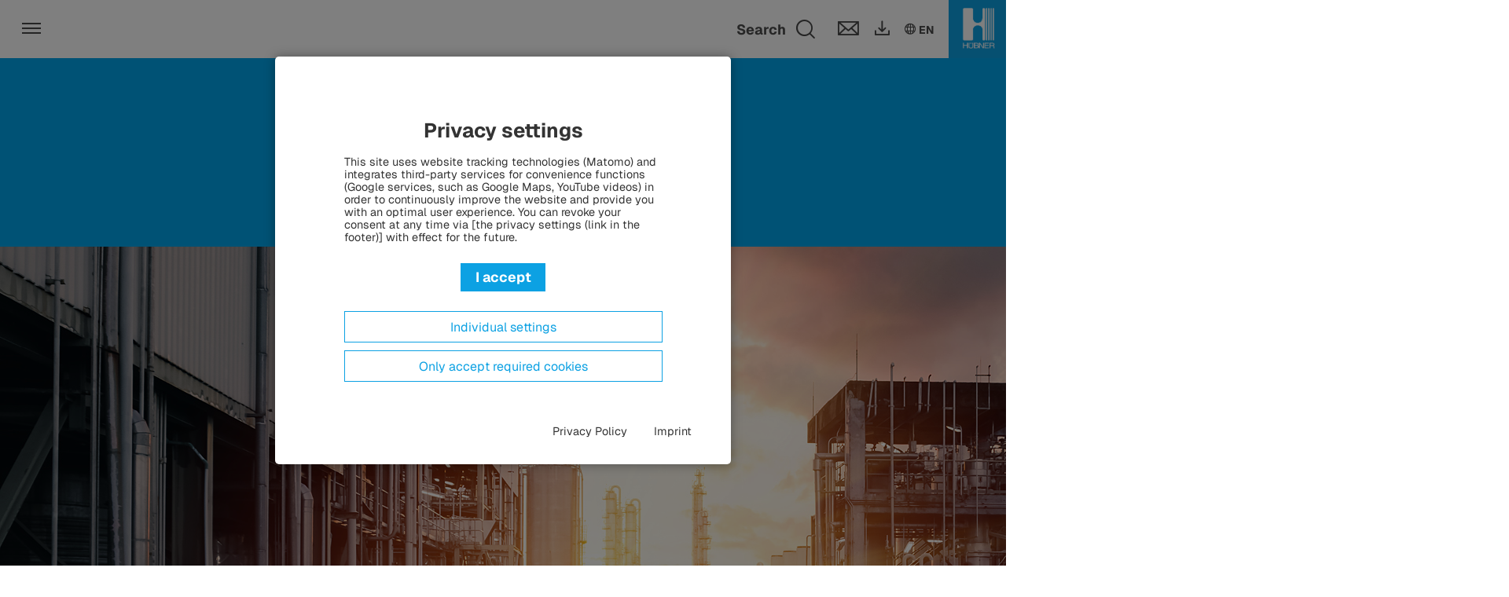

--- FILE ---
content_type: text/html; charset=utf-8
request_url: https://www.hubner-group.com/en/materials/industry/
body_size: 14653
content:
<!DOCTYPE html>
<html lang="de" dir="ltr" class="no-js">
<head>

<meta charset="utf-8">
<!-- 
	This website is powered by TYPO3 - inspiring people to share!
	TYPO3 is a free open source Content Management Framework initially created by Kasper Skaarhoj and licensed under GNU/GPL.
	TYPO3 is copyright 1998-2026 of Kasper Skaarhoj. Extensions are copyright of their respective owners.
	Information and contribution at https://typo3.org/
-->


<link rel="icon" href="/_assets/9b80d86a98af3ecc38aabe297d2c3695/Icons/favicon.ico" type="image/vnd.microsoft.icon">
<title>Materials for industrial applications  | HÜBNER Group</title>
<meta http-equiv="x-ua-compatible" content="IE=edge">
<meta name="generator" content="TYPO3 CMS">
<meta name="description" content="HÜBNER is a leader for innovative component solutions for industry. Products such as the HÜBNER pneumoseal for oil production, silicone seals for aircraft, FRP hoods for commercial vehicles.">
<meta name="viewport" content="width=device-width, initial-scale=1, minimum-scale=1">
<meta name="robots" content="index,follow">
<meta name="twitter:card" content="summary">
<meta name="apple-mobile-web-app-capable" content="no">
<meta name="google" content="notranslate">

<link rel="stylesheet" href="/_assets/9b80d86a98af3ecc38aabe297d2c3695/Fonts/bootstrappackageicon.min.css?1719911127" media="all" fontloader.="Array">

<link rel="stylesheet" href="/typo3temp/assets/bootstrappackage/css/bootstrap_overrides-78f14806c3df6c62efa6bfc264712c6bfbface93cf289dd91a7a0a47a0671f64.css?1721893384" media="all">
<link rel="stylesheet" href="/_assets/8023642b7e5ee8f54343583a475acbaa/css/slick.css?1719911127" media="all">
<link rel="stylesheet" href="/_assets/8023642b7e5ee8f54343583a475acbaa/css/jquery.mmenu.all.css?1719911127" media="all">
<link rel="stylesheet" href="/_assets/8023642b7e5ee8f54343583a475acbaa/css/ekko-lightbox.css?1719911127" media="all">
<link rel="stylesheet" href="/_assets/8023642b7e5ee8f54343583a475acbaa/css/styles.css?1720698586" media="all">
<link rel="stylesheet" href="/fileadmin/user_upload/tempcss/tempcss.css?1691568647" media="all">
<link rel="stylesheet" href="/_assets/69ab2bd13884b017f87011af4f22ebca/Css/waconcookiemanagement.css?1719911129" media="all">
<link rel="stylesheet" href="/_assets/5df20dabf1c2f6a37c7720bf631590a4/css/transition.css?1719911128" media="all">
<link rel="stylesheet" href="/_assets/5df20dabf1c2f6a37c7720bf631590a4/css/semantic-dropdown.css?1719911128" media="all">
<link rel="stylesheet" href="/_assets/5df20dabf1c2f6a37c7720bf631590a4/css/styles.css?1744097624" media="all">
<link rel="stylesheet" href="/_assets/5df20dabf1c2f6a37c7720bf631590a4/Assets/application.css?1762243758" media="all">
<link rel="stylesheet" href="/_assets/e799cca3073eabb617dfebf5f7cabc53/StyleSheets/Frontend/suggest.css?1762243758" media="all">



<script src="/_assets/9b80d86a98af3ecc38aabe297d2c3695/Contrib/modernizr/modernizr.min.js?1719911127" async="1"></script>
<script src="/_assets/8023642b7e5ee8f54343583a475acbaa/script/_dist/libs.min.js?1719911128"></script>




<link rel="apple-touch-icon" sizes="180x180" href="/apple-touch-icon.png"><link rel="icon" type="image/png" href="/android-chrome-192x192.png" sizes="192x192"><link rel="icon" type="image/png" href="/android-chrome-512x512.png" sizes="512x512"><link rel="icon" type="image/png" href="/favicon-16x16.png" sizes="16x16"><link rel="icon" type="image/png" href="/favicon-32x32.png" sizes="32x32"><link rel="manifest" href="/site.webmanifest" crossorigin="use-credentials"><link rel="mask-icon" href="/safari-pinned-tab.svg" color="#5bbad5"><meta name="msapplication-TileColor" content="#da532c"><meta name="msapplication-TileImage" content="/mstile-150x150.png"><meta name="theme-color" content="#ffffff">
<link rel="canonical" href="https://www.hubner-group.com/en/materials/industry/"/>

<link rel="alternate" hreflang="de" href="https://www.hubner-group.com/materials/industry/"/>
<link rel="alternate" hreflang="en-US" href="https://www.hubner-group.com/en/materials/industry/"/>
<link rel="alternate" hreflang="hu-HU" href="https://www.hubner-group.com/hu/anyagmegoldasok/ipar/"/>
<link rel="alternate" hreflang="x-default" href="https://www.hubner-group.com/materials/industry/"/>
</head>
<body id="p35" class="page-35 pagelevel-3 language-1 backendlayout-default layout-default">
<div id="top"></div><div class="body-bg   "><div id="overlayMenuBG" class="overlayWrapper fullscreen"></div><header class="navbar  navbar-top navbar-default navbar-overlay-0 navbar-sticky-0"
    id="defaultNavbar"><style>.m-header-search{position:absolute;top:100%;background-color:rgb(var(--color-gallery));opacity:0;visibility:hidden;pointer-events:none;transition:opacity .3s ease-in-out;max-width:520px;width:100%;right:0}.m-header-search.is-visible{opacity:1;visibility:visible;pointer-events:all}.m-header-search legend{display:none}.m-header-search .results-container{display:none;visibility:hidden}.m-header-search:has(.m-header-search__input:valid) .m-header-search__submit{visibility:visible}.m-header-search:has(.m-header-search__input:valid) .m-header-search__submit:after{opacity:1}.m-header-search__inside{position:relative}.m-header-search__input{appearance:none;border:none;background-color:rgba(0,0,0,0);min-height:50px;width:100%;font-size:18px;font-weight:bold;padding:6px 54px 6px 16px;color:rgb(var(--color-tundora));border-bottom:2px solid rgb(var(--color-mercury));caret-color:rgb(var(--primary-color-bg));background-color:rgb(var(--color-gallery))}.m-header-search__input::placeholder{color:rgb(var(--primary-color-bg))}.m-header-search__submit{position:absolute;top:-6px;right:0;visibility:hidden}.m-header-search__submit:after{opacity:0;font-family:"icomoon";content:"";color:#00a6eb;font-size:25px;position:absolute;bottom:14px;right:15px;pointer-events:none;transition:opacity .3s ease-in-out}.m-header-search__submit button{appearance:none;border:none;background-color:rgba(0,0,0,0);height:50px;width:40px;z-index:1}.m-header-search__submit button:focus-visible{outline:2px solid rgb(var(--primary-color-bg));outline-offset:1px}.icon-search-button{display:flex;flex-wrap:nowrap;align-items:center;cursor:pointer}.icon-search-button:hover .icon-search,.icon-search-button:hover .icon-search-button__label{color:rgb(var(--primary-color-bg))}.icon-search-button .icon-search{padding:5px}.icon-search-button.is-visible .icon-search{background-color:rgb(var(--color-gallery));color:rgb(var(--primary-color-bg))}.icon-search-button.is-visible .icon-search-button__label{opacity:0}.icon-search-button__label{font-family:"Geist" !important;font-size:18px;font-weight:bold;color:rgb(var(--color-tundora));transition:opacity .3s ease-in-out;margin-bottom:-1px;display:none}header .suche-navi{width:auto !important}@media (min-width: 1080px){.m-header-search{right:20px}.icon-search-button__label{display:block}}
</style><div class="m-header-search" id="header-search-modal"><div class="tx-indexedsearch-searchbox suchbox-navi m-header-search__inside"><div class="tx_solr"><div class="tx-solr-search-form"><form method="get" id="tx-solr-search-form-pi-search" action="/en/search/" data-suggest="/en/search?type=7384" data-suggest-header="Top Results" accept-charset="utf-8"><input type="text"
				class="tx-solr-q js-solr-q tx-solr-suggest tx-solr-suggest-focus form-control m-header-search__input"
				name="tx_solr[q]" value="" autocomplete="off" required data-header-search-input="true"/><div class="m-header-search__submit"><button type="submit" title="Search" arial-label="{f:translate key:'submit' extensionName:'solr'}"></button></div></form></div></div></div></div><div class="language-menu-wrapper-mobil"><ul id="language-mobil" class="language-menu clearfix"><li class=""><a href="/materials/industry/" hreflang="de" title="DE"><span>DE</span></a></li><li class=""><a href="/en/materials/industry/" hreflang="en-US" title="EN"><span>EN</span></a></li><li class=""><a href="/hu/anyagmegoldasok/ipar/" hreflang="hu-HU" title="HU"><span>HU</span></a></li></ul></div><div id="hubnerLogo" class=""><a href="/en/"><img
            class="logo-normal"
            width="100"
            height="100"
            src="/_assets/5df20dabf1c2f6a37c7720bf631590a4/images/logo.jpg"
            alt="hubner"/><img
            class="logo-inverted"
            width="100"
            height="100"
            src="/_assets/5df20dabf1c2f6a37c7720bf631590a4/images/logo.jpg"
            alt="hubner"/></a></div><div class="language-button-mobil"><div class="btn" ><span class="icon icon-language"></span>EN
        
      
        
      
    </div></div><div class="dropdown language-menu-wrapper"><div class="btn nav-button dropdown-toggle" data-toggle="dropdown"><span class="icon icon-language"></span>EN
          
        
          
        
      </div><ul id="language" class="language-menu dropdown-menu clearfix"><li class=""><a href="/materials/industry/" hreflang="de" title="DE"><span>DE</span></a></li><li class=""><a href="/hu/anyagmegoldasok/ipar/" hreflang="hu-HU" title="HU"><span>HU</span></a></li></ul></div><div class="downloadpage"><a aria-label="Downloads" href="/en/press/media-services/"><i class="icon icon-download"></i></a></div><div class="kontaktpage"><a aria-label="Contact" href="/en/contact/"><i class="icon icon-download"></i></a></div><div class="suche-navi"><div class="icon-search-button" data-skip-link="header-search-modal"><span class="icon-search-button__label">Search</span><div class="btn" href="#"><span class="sr-only">Toggle search field</span><span class="icon icon-search"></span></div></div></div><div id="firstLine"><div class="navbar-header navbar-header-main"><button class="navbar-toggle collapsed" type="button"><span class="sr-only">Toggle navigation</span><span class="icon-bar"></span><span
            class="icon-bar"></span><span class="icon-bar"></span></button></div></div><div id="secondLine"><nav class="navbar-collapse collapse"><ul class="nav navbar-nav navbar-main" id="main-menu"><li class="	 dropdown dropdown-hover submenu_layout_"><div class="nav-button dropdown-toggle"><span>Group</span><b class="caret"></b></div><div class="dropdown-menu"><div class="submenuwrapper"><div class="links"><div class="submenutitle"><a href="/en/group/">Group</a></div><ul class="	"><li class=""><a href="/en/group/"  title="About us"><span>About us</span></a></li><li class=""><a href="/en/group/company-culture-and-responsibility/"  title="Company Culture and Responsibility"><span>Company Culture and Responsibility</span></a></li><li class=""><a href="/en/group/general-management/"  title="General Management"><span>General Management</span></a></li><li class=""><a href="/en/group/sustainability/"  title="Sustainability"><span>Sustainability</span></a></li><li class=""><a href="/en/group/company-history/"  title="Company history"><span>Company history</span></a></li><li class=""><a href="/en/group/about-us/research-development/"  title="Research &amp; Development"><span>Research &amp; Development</span></a></li><li class=""><a href="/en/group/huebner-worldwide/"  title="Worldwide Locations"><span>Worldwide Locations</span></a><ul class="sbumenu"><li class=""><a title="Associated Companies" href="/en/group/huebner-worldwide/associated-companies/"><span class="menutitle">
                                                            Associated Companies
                                                          </span></a></li><li class=""><a title="Trade Representatives" href="/en/group/huebner-worldwide/trade-representatives/"><span class="menutitle">
                                                            Trade Representatives
                                                          </span></a></li></ul></li><li class=""><a href="/en/group/purchasing/"  title="Purchasing"><span>Purchasing</span></a></li><li class=""><a href="/en/group/purchasing/compliance/"  title="Compliance"><span>Compliance</span></a><ul class="sbumenu"><li class=""><a title="Whistleblowing and Reporting Channels" href="/en/group/purchasing/compliance/whistleblowing/"><span class="menutitle">
                                                            Whistleblowing and Reporting Channels
                                                          </span></a></li></ul></li></ul></div><div class="rechts hasbackgroundimage"
                                     data-backgroundimage-default="/fileadmin/_processed_/f/d/csm_drone_werk_60f3323510.jpg"></div></div></div></li><li class="	 dropdown dropdown-hover submenu_layout_"><div class="nav-button dropdown-toggle"><span>Mobility</span><b class="caret"></b></div><div class="dropdown-menu"><div class="submenuwrapper"><div class="links"><div class="submenutitle"><a href="/en/mobility/">Mobility</a><span class="fwnormal">| Making mobility happen.</span></div><ul class="	"><li class=""><a href="/en/mobility/"  title="The HÜBNER-Mobility division"><span>The HÜBNER-Mobility division</span></a></li><li class=""><a href="/en/mobility/rail-vehicles/"  title="Railway vehicles"><span>Railway vehicles</span></a></li><li class=""><a href="/en/mobility/bus/"  title="Bus"><span>Bus</span></a></li><li class=""><a href="/en/mobility/airport-technology/"  title="Airport Technology"><span>Airport Technology</span></a></li><li class=""><a href="/en/mobility/commercial-vehicles/"  title="Commercial Vehicles"><span>Commercial Vehicles</span></a></li></ul></div><div class="rechts hasbackgroundimage"
                                     data-backgroundimage-default="/fileadmin/_processed_/2/0/csm_HUBNER_website-Relaunch_Bilder-Mobility-klein_6_a907525378.jpg"></div></div></div></li><li class=" active	 dropdown dropdown-hover submenu_layout_"><div class="nav-button dropdown-toggle"><span>Material Solutions</span><b class="caret"></b></div><div class="dropdown-menu"><div class="submenuwrapper"><div class="links"><div class="submenutitle"><a href="/en/materials/">Material Solutions</a></div><ul class="	"><li class=""><a href="/en/materials/"  title="The HÜBNER Material Solutions division"><span>The HÜBNER Material Solutions division</span></a></li><li class=""><a href="/en/materials/rail-bus/"  title="Rail &amp; Bus"><span>Rail &amp; Bus</span></a></li><li class="active"><a href="/en/materials/industry/"  title="Industry"><span>Industry</span></a><ul class="sbumenu"><li class=""><a title="Oil &amp; Gas" href="/en/materials/industry/oil-gas/"><span class="menutitle">
                                                            Oil & Gas
                                                          </span></a></li><li class=""><a title="Aerospace &amp; Defense" href="/en/materials/industry/aerospace-defense/"><span class="menutitle">
                                                            Aerospace & Defense
                                                          </span></a></li><li class=""><a title="Hygiene &amp; Medical Technology" href="/en/materials/industry/hygiene/"><span class="menutitle">
                                                            Hygiene & Medical Technology
                                                          </span></a></li><li class=""><a title="Commercial Vehicles" href="/en/materials/industry/commercial-vehicles/"><span class="menutitle">
                                                            Commercial Vehicles
                                                          </span></a></li><li class=""><a title="Material solutions for building components" href="/en/materials/industry/material-solutions-for-building-components/"><span class="menutitle">
                                                            Material solutions for building components
                                                          </span></a></li></ul></li></ul></div><div class="rechts hasbackgroundimage"
                                     data-backgroundimage-default="/fileadmin/_processed_/7/6/csm_HUBNER_website_MatSol_GWU-klein__2_1026b788c5.jpg"></div></div></div></li><li class="	 dropdown dropdown-hover submenu_layout_"><div class="nav-button dropdown-toggle"><span>Photonics</span><b class="caret"></b></div><div class="dropdown-menu"><div class="submenuwrapper"><div class="links"><div class="submenutitle"><a href="/en/photonics/">Photonics</a></div><ul class="	"><li class=""><a href="/en/photonics/"  title="The HÜBNER Photonics division"><span>The HÜBNER Photonics division</span></a></li><li class=""><a href="/en/photonics/laser-technology/"  title="Laser Technology"><span>Laser Technology</span></a></li><li class=""><a href="/en/photonics/terahertz-technology/"  title="Terahertz Technology"><span>Terahertz Technology</span></a></li></ul></div><div class="rechts hasbackgroundimage"
                                     data-backgroundimage-default="/fileadmin/_processed_/d/5/csm_HUBNER_website-Photonics-klein__25e48b7f4d.jpg"></div></div></div></li><li class="	 dropdown dropdown-hover submenu_layout_"><a href="/en/products/" class="nav-button dropdown-toggle productnavi-toggle open"><span>Products</span><b
                              class="caret"></b></a><div class="dropdown-menu " id="submenuprodukte"><div class="submenuwrapper	"><div class="productfilter"><div class="submenutitle"><a href="/en/products/">Products</a></div><div class="selectbox"><div class="ui fluid dropdown multiple selection" id="productfilter"><input type="hidden" name="branche"><i class="dropdown	icon"></i><div class="default text">Industryfilter</div><div class="menu"><div class="item" data-value="b3"id="b3">Mainline Trains</div><div class="item" data-value="b4"id="b4">Buses</div><div class="item" data-value="b5"id="b5">Aircraft technology</div><div class="item" data-value="b8"id="b8">Monorails</div><div class="item" data-value="b9"id="b9">Trams and Streetcars</div><div class="item" data-value="b10"id="b10">Metros, Subways, Suburban Railways</div><div class="item" data-value="b20"id="b20">Aerospace & Defense</div><div class="item" data-value="b22"id="b22">Oil & Gas</div><div class="item" data-value="b24"id="b24">Hygiene</div><div class="item" data-value="b26"id="b26">Commercial Vehicles</div><div class="item" data-value="b28"id="b28">Industrial Applications</div><div class="item" data-value="b30"id="b30">Maritime Applications</div><div class="item" data-value="b34"id="b34">Laser Technology</div><div class="item" data-value="b38"id="b38">Terahertz Technology</div></div></div></div><div class="resetBranchenFilter">Reset Filter</div><div class="suchergebnisse products"><div class="filterbreadcrumb desktop"><span class="resetFilter">Productcategories</span></div><div class="branchenbreadcrumb"><span class="defaulttext">All products of</span></span></div><div class="productnavi"><div class="productnaviItem  b3 b9" id="pni1328"><a href="/en/products/frontadd-system/" class="nav-button dropdown-toggle"><span id="pitem1328">FrontAdd System  – Aerodynamic front coupler cover for trains</span></a><span class="iconborder"><span class="icon-short-arrow-right"></span></span><span class="clearfix"></span></div><div class="productnaviItem hasChildren  b1 b3 b4 b8 b9 b10" id="pni24"><a href="/en/products/gangway-systems/" class="nav-button dropdown-toggle"><span id="pitem24">Gangway Systems</span></a><span class="iconborder"><span class="icon-short-arrow-right"></span></span><div class="productnaviChildren d-none"><div class="productnaviItem hasChildren  b1 b4 b9" id="pni25"><a href="/en/products/articulations/" class="nav-button dropdown-toggle"><span id="pitem25">Articulations</span></a><span class="iconborder"><span class="icon-short-arrow-right"></span></span><div class="productnaviChildren d-none"><div class="productnaviItem  b1 b9" id="pni70"><a href="/en/products/articulations/articulation-systems-for-trams/" class="nav-button dropdown-toggle"><span id="pitem70">Articulation Systems for trams</span></a><span class="iconborder"><span class="icon-short-arrow-right"></span></span><span class="clearfix"></span></div><div class="productnaviItem hasChildren  b1 b4" id="pni26"><a href="/en/products/gangway-systems/systems-for-articulated-buses/" class="nav-button dropdown-toggle"><span id="pitem26">Gangway Systems for Buses</span></a><span class="iconborder"><span class="icon-short-arrow-right"></span></span><div class="productnaviChildren d-none"><div class="productnaviItem  b1 b4" id="pni239"><a href="/en/products/gangway-systems/systems-for-articulated-buses/ariculation-systems-for-busses-1/" class="nav-button dropdown-toggle"><span id="pitem239">Ariculation Systems for Buses</span></a><span class="iconborder"><span class="icon-short-arrow-right"></span></span><span class="clearfix"></span></div><div class="productnaviItem  b1 b4" id="pni29"><a href="/en/products/gangway-systems/systems-for-articulated-buses/bellows/" class="nav-button dropdown-toggle"><span id="pitem29">Bellows</span></a><span class="iconborder"><span class="icon-short-arrow-right"></span></span><span class="clearfix"></span></div><div class="productnaviItem  b1 b4" id="pni30"><a href="/en/products/gangway-systems/systems-for-articulated-buses/power-connection-systems/" class="nav-button dropdown-toggle"><span id="pitem30">Power Connection Systems</span></a><span class="iconborder"><span class="icon-short-arrow-right"></span></span><span class="clearfix"></span></div></div><span class="clearfix"></span></div></div><span class="clearfix"></span></div><div class="productnaviItem  b1 b3" id="pni27"><a href="/en/products/gangway-systems/gangway-systems-for-high-speed-trains/" class="nav-button dropdown-toggle"><span id="pitem27">Gangway Systems for High-Speed Trains</span></a><span class="iconborder"><span class="icon-short-arrow-right"></span></span><span class="clearfix"></span></div><div class="productnaviItem  b1 b10" id="pni62"><a href="/en/products/gangway-systems/gangway-systems-for-metros-subways-and-suburban-railways/" class="nav-button dropdown-toggle"><span id="pitem62">Gangway Systems for Metros, Subways and Suburban Railways</span></a><span class="iconborder"><span class="icon-short-arrow-right"></span></span><span class="clearfix"></span></div><div class="productnaviItem  b1 b9" id="pni63"><a href="/en/products/gangway-systems/gangway-systems-for-trams/" class="nav-button dropdown-toggle"><span id="pitem63">Gangway Systems for Trams</span></a><span class="iconborder"><span class="icon-short-arrow-right"></span></span><span class="clearfix"></span></div><div class="productnaviItem  b3" id="pni1327"><a href="/en/products/gangway-systems/gangway-systems-for-regional-trains/" class="nav-button dropdown-toggle"><span id="pitem1327">Gangway systems for regional trains</span></a><span class="iconborder"><span class="icon-short-arrow-right"></span></span><span class="clearfix"></span></div><div class="productnaviItem  b1 b3 b8" id="pni61"><a href="/en/products/gangway-systems/gangway-systems-for-passenger-coaches/" class="nav-button dropdown-toggle"><span id="pitem61">Gangway Systems for Railway Passenger Cars</span></a><span class="iconborder"><span class="icon-short-arrow-right"></span></span><span class="clearfix"></span></div><div class="productnaviItem  b1 b8" id="pni64"><a href="/en/products/gangway-systems/gangway-systems-for-monorails/" class="nav-button dropdown-toggle"><span id="pitem64">Gangway Systems for Monorails</span></a><span class="iconborder"><span class="icon-short-arrow-right"></span></span><span class="clearfix"></span></div><div class="productnaviItem  b1 b3" id="pni243"><a href="/en/products/gangway-systems/front-end-gangways-for-rail-vehicles/" class="nav-button dropdown-toggle"><span id="pitem243">Front-end gangways for rail vehicles</span></a><span class="iconborder"><span class="icon-short-arrow-right"></span></span><span class="clearfix"></span></div><div class="productnaviItem  b1 b3" id="pni67"><a href="/en/products/gangway-systems/gangway-systems-for-car-transport-trains/" class="nav-button dropdown-toggle"><span id="pitem67">Gangway Systems for Car Transport Trains</span></a><span class="iconborder"><span class="icon-short-arrow-right"></span></span><span class="clearfix"></span></div><div class="productnaviItem " id="pni262"><a href="/en/products/gangway-systems/consulting-support-for-gangway-systems/" class="nav-button dropdown-toggle"><span id="pitem262">Consulting support for gangway systems</span></a><span class="iconborder"><span class="icon-short-arrow-right"></span></span><span class="clearfix"></span></div></div><span class="clearfix"></span></div><div class="productnaviItem  b1 b4 b9" id="pni490"><a href="/en/products/high-capacity-steering-systems/" class="nav-button dropdown-toggle"><span id="pitem490">High-capacity steering systems</span></a><span class="iconborder"><span class="icon-short-arrow-right"></span></span><span class="clearfix"></span></div><div class="productnaviItem  b1 b26 b28 b30" id="pni72"><a href="/en/products/flexible-application-bellows/" class="nav-button dropdown-toggle"><span id="pitem72">Folding Bellows for Flexible Connections</span></a><span class="iconborder"><span class="icon-short-arrow-right"></span></span><span class="clearfix"></span></div><div class="productnaviItem hasChildren " id="pni55"><a href="/en/products/folding-canopies/" class="nav-button dropdown-toggle"><span id="pitem55">Folding Canopies</span></a><span class="iconborder"><span class="icon-short-arrow-right"></span></span><div class="productnaviChildren d-none"><div class="productnaviItem  b1 b5" id="pni60"><a href="/en/products/folding-canopies/passenger-boarding-bridge-interface/" class="nav-button dropdown-toggle"><span id="pitem60">Passenger Boarding Bridge Interface</span></a><span class="iconborder"><span class="icon-short-arrow-right"></span></span><span class="clearfix"></span></div><div class="productnaviItem  b1 b5" id="pni73"><a href="/en/products/folding-canopies/folding-canopies-for-passenger-boarding-bridges/" class="nav-button dropdown-toggle"><span id="pitem73">Folding Canopies for Passenger Boarding Bridges</span></a><span class="iconborder"><span class="icon-short-arrow-right"></span></span><span class="clearfix"></span></div><div class="productnaviItem " id="pni921"><a href="/en/products/folding-canopies/translate-to-english-klappbumper-fuer-fluggastbruecken/" class="nav-button dropdown-toggle"><span id="pitem921">Hinged bumper for passenger boarding bridges</span></a><span class="iconborder"><span class="icon-short-arrow-right"></span></span><span class="clearfix"></span></div><div class="productnaviItem " id="pni922"><a href="/en/products/folding-canopies/sliding-floor-element-for-passenger-boarding-bridges/" class="nav-button dropdown-toggle"><span id="pitem922">Sliding floor element for passenger boarding bridges</span></a><span class="iconborder"><span class="icon-short-arrow-right"></span></span><span class="clearfix"></span></div></div><span class="clearfix"></span></div><div class="productnaviItem hasChildren  b4 b9 b10" id="pni130"><a href="/en/products/elastomer-solutions/door-safety-systems/" class="nav-button dropdown-toggle"><span id="pitem130">Door Safety Systems</span></a><span class="iconborder"><span class="icon-short-arrow-right"></span></span><div class="productnaviChildren d-none"><div class="productnaviItem  b1 b3 b4 b8 b9 b10" id="pni134"><a href="/en/products/elastomer-solutions/door-safety-systems/sensiq-signal/" class="nav-button dropdown-toggle"><span id="pitem134">SensIQ signal</span></a><span class="iconborder"><span class="icon-short-arrow-right"></span></span><span class="clearfix"></span></div><div class="productnaviItem  b1 b3 b4 b8 b9 b10" id="pni135"><a href="/en/products/elastomer-solutions/door-safety-systems/sensiq-contact/" class="nav-button dropdown-toggle"><span id="pitem135">SensIQ contact</span></a><span class="iconborder"><span class="icon-short-arrow-right"></span></span><span class="clearfix"></span></div></div><span class="clearfix"></span></div><div class="productnaviItem  b1 b4 b9" id="pni132"><a href="/en/products/elastomer-solutions/window-system-sqc/" class="nav-button dropdown-toggle"><span id="pitem132">Window System SQC</span></a><span class="iconborder"><span class="icon-short-arrow-right"></span></span><span class="clearfix"></span></div><div class="productnaviItem  b1 b9 b26 b28" id="pni140"><a href="/en/products/plastic-solutions/fiber-reinforced-plastic-frp/" class="nav-button dropdown-toggle"><span id="pitem140">Fiber Reinforced Plastic (FRP)</span></a><span class="iconborder"><span class="icon-short-arrow-right"></span></span><span class="clearfix"></span></div><div class="productnaviItem  b1 b24" id="pni141"><a href="/en/products/plastic-solutions/plastic-injection-molding/" class="nav-button dropdown-toggle"><span id="pitem141">Products for Medical Technology</span></a><span class="iconborder"><span class="icon-short-arrow-right"></span></span><span class="clearfix"></span></div><div class="productnaviItem  b1 b2 b24" id="pni330"><a href="/en/products/systems-for-hand-hygiene/" class="nav-button dropdown-toggle"><span id="pitem330">Systems for Hand Hygiene</span></a><span class="iconborder"><span class="icon-short-arrow-right"></span></span><span class="clearfix"></span></div><div class="productnaviItem hasChildren " id="pni54"><a href="/en/products/polyurethane-pur/" class="nav-button dropdown-toggle"><span id="pitem54">Polyurethane (PUR) for Rail Vehicles</span></a><span class="iconborder"><span class="icon-short-arrow-right"></span></span><div class="productnaviChildren d-none"><div class="productnaviItem  b1 b9" id="pni144"><a href="/en/products/polyurethane-pur/3p-front-end-systems/" class="nav-button dropdown-toggle"><span id="pitem144">3P Front End Systems</span></a><span class="iconborder"><span class="icon-short-arrow-right"></span></span><span class="clearfix"></span></div><div class="productnaviItem  b1 b4 b8 b9 b10 b26" id="pni146"><a href="/en/products/polyurethane-pur/interior/" class="nav-button dropdown-toggle"><span id="pitem146">Vehicle Interiors</span></a><span class="iconborder"><span class="icon-short-arrow-right"></span></span><span class="clearfix"></span></div></div><span class="clearfix"></span></div><div class="productnaviItem hasChildren " id="pni131"><a href="/en/products/elastomer-solutions/sealing-systems/" class="nav-button dropdown-toggle"><span id="pitem131">Sealing Systems</span></a><span class="iconborder"><span class="icon-short-arrow-right"></span></span><div class="productnaviChildren d-none"><div class="productnaviItem  b1 b3 b4 b8 b9 b10 b20 b22 b28" id="pni136"><a href="/en/products/elastomer-solutions/sealing-systems/sealing-profiles-/-fabric-reinforced-sealing/" class="nav-button dropdown-toggle"><span id="pitem136">Sealing Profiles / Fabric Reinforced Sealing</span></a><span class="iconborder"><span class="icon-short-arrow-right"></span></span><span class="clearfix"></span></div><div class="productnaviItem  b1 b22" id="pni137"><a href="/en/products/elastomer-solutions/sealing-systems/inflatable-sealing-systems/" class="nav-button dropdown-toggle"><span id="pitem137">Inflatable Sealing Systems</span></a><span class="iconborder"><span class="icon-short-arrow-right"></span></span><span class="clearfix"></span></div><div class="productnaviItem " id="pni138"><a href="/en/products/elastomer-solutions/sealing-systems/moulded-parts/" class="nav-button dropdown-toggle"><span id="pitem138">Molded Parts</span></a><span class="iconborder"><span class="icon-short-arrow-right"></span></span><span class="clearfix"></span></div><div class="productnaviItem  b1 b20 b28" id="pni139"><a href="/en/products/elastomer-solutions/sealing-systems/rubber-and-silicone-metal-compound/" class="nav-button dropdown-toggle"><span id="pitem139">Bonded Components: Silicone, Rubber and Metal</span></a><span class="iconborder"><span class="icon-short-arrow-right"></span></span><span class="clearfix"></span></div></div><span class="clearfix"></span></div><div class="productnaviItem " id="pni58"><a href="/en/products/insulation-materials/" class="nav-button dropdown-toggle"><span id="pitem58">Soundproofing and Insulation</span></a><span class="iconborder"><span class="icon-short-arrow-right"></span></span><span class="clearfix"></span></div><div class="productnaviItem  b1 b3 b8 b9 b10" id="pni282"><a href="/en/products/displays/" class="nav-button dropdown-toggle"><span id="pitem282">Displays</span></a><span class="iconborder"><span class="icon-short-arrow-right"></span></span><span class="clearfix"></span></div><div class="productnaviItem hasChildren  b4" id="pni59"><a href="/en/products/entrance-systems/" class="nav-button dropdown-toggle"><span id="pitem59">Entry Systems</span></a><span class="iconborder"><span class="icon-short-arrow-right"></span></span><div class="productnaviChildren d-none"><div class="productnaviItem " id="pni1194"><a href="/en/products/entrance-systems/ramps/" class="nav-button dropdown-toggle"><span id="pitem1194">Ramps for Buses & Trams</span></a><span class="iconborder"><span class="icon-short-arrow-right"></span></span><span class="clearfix"></span></div><div class="productnaviItem " id="pni1195"><a href="/en/products/entrance-systems/lift-systems/" class="nav-button dropdown-toggle"><span id="pitem1195">Lift Systems for Buses</span></a><span class="iconborder"><span class="icon-short-arrow-right"></span></span><span class="clearfix"></span></div></div><span class="clearfix"></span></div><div class="productnaviItem  b1 b3 b4 b8 b9 b10 b26" id="pni283"><a href="/en/products/bogie-chassis-technology/" class="nav-button dropdown-toggle"><span id="pitem283">Bogie and Chassis Technology</span></a><span class="iconborder"><span class="icon-short-arrow-right"></span></span><span class="clearfix"></span></div><div class="productnaviItem  b1 b4" id="pni368"><a href="/en/products/driver-protection-systems-for-buses/" class="nav-button dropdown-toggle"><span id="pitem368">Driver Protection Systems for Buses</span></a><span class="iconborder"><span class="icon-short-arrow-right"></span></span><span class="clearfix"></span></div><div class="productnaviItem hasChildren  b1 b34" id="pni287"><a href="/en/products/laser-technology/" class="nav-button dropdown-toggle"><span id="pitem287">Laser Technology</span></a><span class="iconborder"><span class="icon-short-arrow-right"></span></span><div class="productnaviChildren d-none"><div class="productnaviItem  b1 b34" id="pni290"><a href="/en/products/laser-technology/c-wave/" class="nav-button dropdown-toggle"><span id="pitem290">C-WAVE</span></a><span class="iconborder"><span class="icon-short-arrow-right"></span></span><span class="clearfix"></span></div><div class="productnaviItem  b1 b34" id="pni289"><a href="/en/products/laser-technology/c-flex/" class="nav-button dropdown-toggle"><span id="pitem289">C-FLEX</span></a><span class="iconborder"><span class="icon-short-arrow-right"></span></span><span class="clearfix"></span></div><div class="productnaviItem  b1 b34" id="pni959"><a href="/en/products/laser-technology/cobolt-lasers-1/" class="nav-button dropdown-toggle"><span id="pitem959">Cobolt Lasers</span></a><span class="iconborder"><span class="icon-short-arrow-right"></span></span><span class="clearfix"></span></div></div><span class="clearfix"></span></div><div class="productnaviItem hasChildren  b1 b38" id="pni291"><a href="/en/products/terahertz-technology/" class="nav-button dropdown-toggle"><span id="pitem291">Terahertz Technology</span></a><span class="iconborder"><span class="icon-short-arrow-right"></span></span><div class="productnaviChildren d-none"><div class="productnaviItem  b1 b38" id="pni294"><a href="/en/products/terahertz-technology/t-spectralyzer/" class="nav-button dropdown-toggle"><span id="pitem294">T-SPECTRALYZER</span></a><span class="iconborder"><span class="icon-short-arrow-right"></span></span><span class="clearfix"></span></div><div class="productnaviItem  b1 b38" id="pni293"><a href="/en/products/terahertz-technology/t-cognition/" class="nav-button dropdown-toggle"><span id="pitem293">T-COGNITION</span></a><span class="iconborder"><span class="icon-short-arrow-right"></span></span><span class="clearfix"></span></div><div class="productnaviItem  b1 b38" id="pni292"><a href="/en/products/terahertz-technology/translate-to-english-t-sense/" class="nav-button dropdown-toggle"><span id="pitem292">T-SENSE</span></a><span class="iconborder"><span class="icon-short-arrow-right"></span></span><span class="clearfix"></span></div><div class="productnaviItem " id="pni379"><a href="/en/products/terahertz-technology/t-sense-fmi/" class="nav-button dropdown-toggle"><span id="pitem379">T-SENSE FMI</span></a><span class="iconborder"><span class="icon-short-arrow-right"></span></span><span class="clearfix"></span></div></div><span class="clearfix"></span></div></div></div></div></div></div></li><li class="	 dropdown dropdown-hover submenu_layout_"><div class="nav-button dropdown-toggle"><span>Services &amp; Spare Parts</span><b class="caret"></b></div><div class="dropdown-menu"><div class="submenuwrapper"><div class="links"><div class="submenutitle"><a href="/en/services-spare-parts/">Services &amp; Spare Parts</a></div><ul class="	"><li class=""><a href="/en/services-spare-parts/bus/"  title="For buses"><span>For buses</span></a></li><li class=""><a href="/en/services-spare-parts/rail/"  title="For rail vehicles"><span>For rail vehicles</span></a></li><li class=""><a href="/en/services-spare-parts/airport-technology/"  title="For airport technology"><span>For airport technology</span></a></li></ul></div><div class="rechts hasbackgroundimage"
                                     data-backgroundimage-default="/fileadmin/_processed_/e/8/csm_HUBNER_Service-Rail_kl_5_9a41f3dd6f.jpg"></div></div></div></li><li class="	 dropdown dropdown-hover submenu_layout_"><div class="nav-button dropdown-toggle"><span>Careers</span><b class="caret"></b></div><div class="dropdown-menu"><div class="submenuwrapper"><div class="links"><div class="submenutitle"><a href="/en/careers/">Careers</a></div><ul class="	"><li class=""><a href="/en/careers/"  title="Career at the HÜBNER Group"><span>Career at the HÜBNER Group</span></a></li><li class=""><a href="/en/careers/students/"  title="Students"><span>Students</span></a><ul class="sbumenu"><li class=""><a title="Training &amp; Apprenticeships" href="/en/careers/students/training-apprenticeships/"><span class="menutitle">
                                                            Training & Apprenticeships
                                                          </span></a></li><li class=""><a title="Internship" href="/en/careers/students/internship/"><span class="menutitle">
                                                            Internship
                                                          </span></a></li><li class=""><a title="Dual Studies" href="/en/careers/students/dual-studies/"><span class="menutitle">
                                                            Dual Studies
                                                          </span></a></li></ul></li><li class=""><a href="/en/careers/university-students/"  title="University Students"><span>University Students</span></a></li><li class=""><a href="/en/careers/career-starters/"  title="Career Starters"><span>Career Starters</span></a></li><li class=""><a href="/en/careers/experienced-professionals/"  title="Experienced Professionals"><span>Experienced Professionals</span></a></li><li class=""><a href="/en/careers/working-at-hubner/"  title="Working at HÜBNER"><span>Working at HÜBNER</span></a></li><li class=""><a href="/en/careers/application/"  title="Application Process"><span>Application Process</span></a></li></ul></div></div></div></li><li class="	 dropdown dropdown-hover submenu_layout_"><div class="nav-button dropdown-toggle"><span>News</span><b class="caret"></b></div><div class="dropdown-menu"><div class="submenuwrapper"><div class="links"><div class="submenutitle"><a href="/en/news/">News</a></div><ul class="	"><li class=""><a href="/en/news/"  title="Newsroom"><span>Newsroom</span></a></li><li class=""><a href="/en/press/media-services/"  title="Media Services"><span>Media Services</span></a></li><li class=""><a href="/en/news/fairs-and-events/"  title="Fairs and events"><span>Fairs and events</span></a></li><li class=""><a href="/en/news/press-contact/"  title="Press Contact"><span>Press Contact</span></a></li></ul></div></div></div></li></ul></nav></div><nav class="mobile-collapse customInit"
     data-position="position-front"
     data-ausrichtung="position-top"
     data-navbars=""><ul class=""><li class=" dropDown"><a class=" " title="Group" href="/en/group/">
                Group
              </a><ul><li class="submenutitle">Group
                      
                    </li><li class=""><a title="About us" href="/en/group/">
              About us
            </a></li><li class=""><a title="Company Culture and Responsibility" href="/en/group/company-culture-and-responsibility/">
              Company Culture and Responsibility
            </a></li><li class=""><a title="General Management" href="/en/group/general-management/">
              General Management
            </a></li><li class=""><a title="Sustainability" href="/en/group/sustainability/">
              Sustainability
            </a></li><li class=""><a title="Company history" href="/en/group/company-history/">
              Company history
            </a></li><li class=""><a title="Research &amp; Development" href="/en/group/about-us/research-development/">
              Research & Development
            </a></li><li class=" dropDown"><a title="Worldwide Locations" href="/en/group/huebner-worldwide/">
                              Worldwide Locations
                            </a><ul class="submenu"><li class="submenutitle">Worldwide Locations
                                
                              </li><li class="parentlink"><a title="Worldwide Locations" href="/en/group/huebner-worldwide/">
                                  Worldwide Locations
                                </a><li class="  submenuItem"><a title="Associated Companies" href="/en/group/huebner-worldwide/associated-companies/">
                                  Associated Companies
                                </a></li><li class="  submenuItem"><a title="Trade Representatives" href="/en/group/huebner-worldwide/trade-representatives/">
                                  Trade Representatives
                                </a></li></ul></li><li class=""><a title="Purchasing" href="/en/group/purchasing/">
              Purchasing
            </a></li><li class=" dropDown"><a title="Compliance" href="/en/group/purchasing/compliance/">
                              Compliance
                            </a><ul class="submenu"><li class="submenutitle">Compliance
                                
                              </li><li class="parentlink"><a title="Compliance" href="/en/group/purchasing/compliance/">
                                  Compliance
                                </a><li class="  submenuItem"><a title="Whistleblowing and Reporting Channels" href="/en/group/purchasing/compliance/whistleblowing/">
                                  Whistleblowing and Reporting Channels
                                </a></li></ul></li></ul></li><li class=" dropDown"><a class=" " title="Mobility" href="/en/mobility/">
                Mobility
              </a><ul><li class="submenutitle">Mobility
                      
                          <span class="subline">| Making mobility happen.</span></li><li class=""><a title="The HÜBNER-Mobility division" href="/en/mobility/">
              The HÜBNER-Mobility division
            </a></li><li class=""><a title="Railway vehicles" href="/en/mobility/rail-vehicles/">
              Railway vehicles
            </a></li><li class=""><a title="Bus" href="/en/mobility/bus/">
              Bus
            </a></li><li class=""><a title="Airport Technology" href="/en/mobility/airport-technology/">
              Airport Technology
            </a></li><li class=""><a title="Commercial Vehicles" href="/en/mobility/commercial-vehicles/">
              Commercial Vehicles
            </a></li></ul></li><li class="active Selected dropDown"><a class="active " title="Material Solutions" href="/en/materials/">
                Material Solutions
              </a><ul><li class="submenutitle">Material Solutions
                      
                    </li><li class=""><a title="The HÜBNER Material Solutions division" href="/en/materials/">
              The HÜBNER Material Solutions division
            </a></li><li class=""><a title="Rail &amp; Bus" href="/en/materials/rail-bus/">
              Rail & Bus
            </a></li><li class="active current dropDown"><a title="Industry" href="/en/materials/industry/">
                              Industry
                            </a><ul class="submenu"><li class="submenutitle">Industry
                                
                              </li><li class="parentlink active current"><a title="Industry" href="/en/materials/industry/">
                                  Industry
                                </a><li class="  submenuItem"><a title="Oil &amp; Gas" href="/en/materials/industry/oil-gas/">
                                  Oil & Gas
                                </a></li><li class="  submenuItem"><a title="Aerospace &amp; Defense" href="/en/materials/industry/aerospace-defense/">
                                  Aerospace & Defense
                                </a></li><li class="  submenuItem"><a title="Hygiene &amp; Medical Technology" href="/en/materials/industry/hygiene/">
                                  Hygiene & Medical Technology
                                </a></li><li class="  submenuItem"><a title="Commercial Vehicles" href="/en/materials/industry/commercial-vehicles/">
                                  Commercial Vehicles
                                </a></li><li class="  submenuItem"><a title="Material solutions for building components" href="/en/materials/industry/material-solutions-for-building-components/">
                                  Material solutions for building components
                                </a></li></ul></li></ul></li><li class=" dropDown"><a class=" " title="Photonics" href="/en/photonics/">
                Photonics
              </a><ul><li class="submenutitle">Photonics
                      
                    </li><li class=""><a title="The HÜBNER Photonics division" href="/en/photonics/">
              The HÜBNER Photonics division
            </a></li><li class=""><a title="Laser Technology" href="/en/photonics/laser-technology/">
              Laser Technology
            </a></li><li class=""><a title="Terahertz Technology" href="/en/photonics/terahertz-technology/">
              Terahertz Technology
            </a></li></ul></li><li class=" dropDown"><a class=" productmenubutton" title="Products" href="/en/products/">
                Products
              </a><ul><div class="productfiltermobil"><div class="submenutitle">
                        Products
                        
                      </div><div class="selectbox"><div class="ui fluid dropdown multiple selection" id="productfiltermobil"><input type="hidden" name="branche"><i class="dropdown	icon"></i><div class="default text">Industry</div><div class="menu"><div class="item" data-value="b3"id="b3">Mainline Trains</div><div class="item" data-value="b4"id="b4">Buses</div><div class="item" data-value="b5"id="b5">Aircraft technology</div><div class="item" data-value="b8"id="b8">Monorails</div><div class="item" data-value="b9"id="b9">Trams and Streetcars</div><div class="item" data-value="b10"id="b10">Metros, Subways, Suburban Railways</div><div class="item" data-value="b20"id="b20">Aerospace & Defense</div><div class="item" data-value="b22"id="b22">Oil & Gas</div><div class="item" data-value="b24"id="b24">Hygiene</div><div class="item" data-value="b26"id="b26">Commercial Vehicles</div><div class="item" data-value="b28"id="b28">Industrial Applications</div><div class="item" data-value="b30"id="b30">Maritime Applications</div><div class="item" data-value="b34"id="b34">Laser Technology</div><div class="item" data-value="b38"id="b38">Terahertz Technology</div></div></div></div><div class="resetBranchenFilter">Reset Filter</div><div class="suchergebnisse products"><div class="filterbreadcrumb mobil"><span class="resetFilter">Productcategories</span></div><div class="branchenbreadcrumb"><span class="defaulttext">All products of</span></span></div><div class="productnavi"></div></div></div></ul></li><li class=" dropDown"><a class=" " title="Services &amp; Spare Parts" href="/en/services-spare-parts/">
                Services & Spare Parts
              </a><ul><li class="submenutitle">Services &amp; Spare Parts
                      
                    </li><li class=""><a title="For buses" href="/en/services-spare-parts/bus/">
              For buses
            </a></li><li class=""><a title="For rail vehicles" href="/en/services-spare-parts/rail/">
              For rail vehicles
            </a></li><li class=""><a title="For airport technology" href="/en/services-spare-parts/airport-technology/">
              For airport technology
            </a></li></ul></li><li class=" dropDown"><a class=" " title="Careers" href="/en/careers/">
                Careers
              </a><ul><li class="submenutitle">Careers
                      
                    </li><li class=""><a title="Career at the HÜBNER Group" href="/en/careers/">
              Career at the HÜBNER Group
            </a></li><li class=" dropDown"><a title="Students" href="/en/careers/students/">
                              Students
                            </a><ul class="submenu"><li class="submenutitle">Students
                                
                              </li><li class="parentlink"><a title="Students" href="/en/careers/students/">
                                  Students
                                </a><li class="  submenuItem"><a title="Training &amp; Apprenticeships" href="/en/careers/students/training-apprenticeships/">
                                  Training & Apprenticeships
                                </a></li><li class="  submenuItem"><a title="Internship" href="/en/careers/students/internship/">
                                  Internship
                                </a></li><li class="  submenuItem"><a title="Dual Studies" href="/en/careers/students/dual-studies/">
                                  Dual Studies
                                </a></li></ul></li><li class=""><a title="University Students" href="/en/careers/university-students/">
              University Students
            </a></li><li class=""><a title="Career Starters" href="/en/careers/career-starters/">
              Career Starters
            </a></li><li class=""><a title="Experienced Professionals" href="/en/careers/experienced-professionals/">
              Experienced Professionals
            </a></li><li class=""><a title="Working at HÜBNER" href="/en/careers/working-at-hubner/">
              Working at HÜBNER
            </a></li><li class=""><a title="Application Process" href="/en/careers/application/">
              Application Process
            </a></li></ul></li><li class=" dropDown"><a class=" " title="News" href="/en/news/">
                News
              </a><ul><li class="submenutitle">News
                      
                    </li><li class=""><a title="Newsroom" href="/en/news/">
              Newsroom
            </a></li><li class=""><a title="Media Services" href="/en/press/media-services/">
              Media Services
            </a></li><li class=""><a title="Fairs and events" href="/en/news/fairs-and-events/">
              Fairs and events
            </a></li><li class=""><a title="Press Contact" href="/en/news/press-contact/">
              Press Contact
            </a></li></ul></li></ul></nav></header><div id="content" class="main-section"><!--TYPO3SEARCH_begin--><div class="section section-header"><div class="headerwrapper"><div id="c2741" class="gridelement  mt-0 mb-0 "
    
    ><div
                        data-speed="1"
                        data-jarallax-overlay="darktrans,100"
                        data-backgroundColor="0,166,235,1"
                        class="outercontainer jarallax py-3 py-sm-5 py-lg-7"
                        style="background-color:rgba(0,166,235,1)"
                        data-img-position="50% 50%"
                
                ><img
					src="/_assets/9b80d86a98af3ecc38aabe297d2c3695/Images/blank.gif"
					data-src="/fileadmin/user_upload/hubner-group.com/3.materials/3.3_Industry/HUBNER_MaterialSolutions_Industrie_gr_Image_1.jpg"
					data-large="/fileadmin/user_upload/hubner-group.com/3.materials/3.3_Industry/HUBNER_MaterialSolutions_Industrie_gr_Image_1.jpg"
					data-medium="/fileadmin/_processed_/1/c/csm_HUBNER_MaterialSolutions_Industrie_gr_Image_1_da2d079f5d.jpg"
					data-small="/fileadmin/_processed_/1/c/csm_HUBNER_MaterialSolutions_Industrie_gr_Image_1_d09db4901b.jpg"
					data-extrasmall="/fileadmin/_processed_/1/c/csm_HUBNER_MaterialSolutions_Industrie_gr_Image_1_d09db4901b.jpg"
					alt=""
					class="jarallax-img lazyload"
					data-preload="true"
			/><div class="fullwidth col-layout-1 frame-default frame-type-1-column-container frame-layout-140 pt-0 pb-0"><div class="row justify-content-start"><div id="c2741-1"  class="column col1   col-60 mb-0" data-speed="1" data-img-position="50% 0%" data-jarallax-overlay="" data-backgroundColor=",,,1"><div id="c2740" class="gridelement  mt-0 mb-0 "
    
    ><div class="container col-layout-1 frame-default frame-type-1-column-container frame-layout-0 pt-0 pb-0"><div class="row justify-content-start"><div id="c2740-1"  class="column col1   col-60 mb-0" data-speed="1" data-img-position="50% 0%" data-jarallax-overlay="" data-backgroundColor=",,,1"><div id="c2739" class="frame frame-default frame-layout-0 frame-type-header  frame-no-backgroundimage frame-space-before-none frame-space-after-none"><a id="c5703"></a><header class=" white"><h1 class="">
				Material solutions <br> for <b>industry</b></h1></header></div></div><div class="clearfix  d-none d-sm-none d-md-none d-lg-none d-xl-none"></div></div></div></div></div><div class="clearfix  d-none d-sm-none d-md-none d-lg-none d-xl-none"></div></div></div></div></div></div></div><div class="section section-breadcrumb d-none d-md-block"><nav class="breadcrumb-section" aria-label="Breadcrumb"><div class="container"><p class="sr-only" id="breadcrumb">You are here:</p><ol class="breadcrumb"><li class="breadcrumb-item"><a class="breadcrumb-link" href="/en/" title="Home"><span class="breadcrumb-text">Home</span></a></li><li class="breadcrumb-item"><a class="breadcrumb-link" href="/en/materials/" title="Material Solutions"><span class="breadcrumb-text">Material Solutions</span></a></li><li class="breadcrumb-item active" aria-current="page"><span class="breadcrumb-text">Industry</span></li></ol></div></nav></div><div class="section section-default"><div id="c2745"
         class="gridelement mt-0 mb-0 frame-default katb_links frame-layout-0 frame-type-hubnertemplate_katb  frame-has-backgroundimage katb_weiss py-3"><div class="container col-layout-2 frame-default frame-type-gridelements_pi1 frame-layout-0 pb-0"><div class="row justify-content-start"><div id="c2745-1" class="column col1 col-60 col-md-40 mb-0 pt-0"
                     data-speed="1" data-img-position="50% 0%"
                     data-jarallax-overlay="" data-backgroundcolor=",,,1"><div class="frame frame-default frame-layout-0 frame-type-text frame-no-backgroundimage"><header class="size-h1 "><h2 class="">
				A long tradition of optimized <b>solutions</b></h2></header><p>Company founder Kurt Hübner laid the foundation for today's worldwide HÜBNER Group with optimized material solutions for rubber product many years ago, providing&nbsp;repair services for conveyor belts and other rubber articles in the first years of the company's history.</p><p>Today HÜBNER is driving new developments for material solutions across a wide range of industrial sectors. These include products such as HÜBNER's pneumoseal for oil production, silicone seals for the aviation industry, and fiber reinforced plastic hoods for commercial vehicles.</p></div></div><div class="clearfix  d-none d-sm-none d-md-none d-lg-none d-xl-none"></div><div id="c2745-2" class="column col2 col-60 col-md-20 mb-0 pt-1 pt-md-0"
                     data-speed="1" data-img-position="50% 0%" data-jarallax-overlay="" data-backgroundcolor=",,,1"></div><div class="clearfix d-none d-sm-none d-md-none d-lg-none d-xl-none"></div></div></div></div><div id="c2746"
         class="gridelement mt-0 mb-0 frame-default katb_rechts frame-layout-0 frame-type-hubnertemplate_katb  frame-has-backgroundimage katb_blau py-3"><div class="container col-layout-2 frame-default frame-type-gridelements_pi1 frame-layout-0 pb-0"><div class="row justify-content-start"><div id="c2746-1" class="column col1 col-60 col-md-40 mb-0 pt-0"
                     data-speed="1" data-img-position="50% 0%"
                     data-jarallax-overlay="" data-backgroundcolor=",,,1"><div class="frame frame-default frame-layout-0 frame-type-text frame-no-backgroundimage"><header class="size-h1 "><h2 class="">
				We serve a <br><b>multitude of industries</b></h2></header><ul class="list-normal"><li>Hygiene and medical technology</li><li>&nbsp;Aerospace</li><li>&nbsp;Shipbuilding and port technology</li><li>&nbsp;Commercial vehicles</li><li>&nbsp;Building and construction components</li><li>&nbsp;Oil and gas</li><li>&nbsp;Defense</li><li>&nbsp;…</li></ul></div></div><div class="clearfix  d-none d-sm-none d-md-none d-lg-none d-xl-none"></div><div id="c2746-2" class="column col2 col-60 col-md-20 mb-0 pt-1 pt-md-0"
                     data-speed="1" data-img-position="50% 0%" data-jarallax-overlay="" data-backgroundcolor=",,,1"></div><div class="clearfix d-none d-sm-none d-md-none d-lg-none d-xl-none"></div></div></div></div><div id="c3442" class="gridelement  mt-0 mb-4 mb-sm-0 mb-0 mb-lg-3"
    
    ><div
                        data-speed="1"
                        data-jarallax-overlay=",100"
                        data-backgroundColor="255,255,255,1"
                        class="outercontainer pt-3 pb-0 pb-lg-0"
                        style="background-color:rgba(255,255,255,1)"
                        data-img-position="50% 50%"
                
                ><div class="container col-layout-2 frame-default frame-type-2-columns-container frame-layout-0 pt-0 pb-0"><div class="row justify-content-start"><div id="c3442-1"  class="column col1   col-60 col-lg-30 mb-0" data-speed="1" data-img-position="50% 0%" data-jarallax-overlay="" data-backgroundColor=",,,1"><div id="c3438" class="frame frame-default frame-layout-0 frame-type-text pt-2 pt-lg-0 frame-no-backgroundimage frame-space-before-none frame-space-after-none"><a id="c5719"></a><header class="size-h1 main"><h2 class="">
				Our <b>products</b> fulfill the highest <b>demands</b></h2></header><p>HÜBNER responds to individual customer wishes with speed and&nbsp; innovative capacity. We will be pleased to fulfill your specific product requirements – including special wishes such as color variants, fire resistance as well as compounds meeting specifications for atomic, biological and chemical (ABC) resistance.</p><p>In the field of research and development our team already has 600 rubber compound recipes at its disposal. You too can benefit from our many years of experience, our use of state-of-the-art production software (SAP and CATIA), and our in-house machine tool engineering.</p><p>Our stringent material testing is conducted directly at HÜBNER facilities – mechanical and thermal testing, surface structure measurements, color measurements and flammability testing.</p></div></div><div class="clearfix  d-none d-sm-none d-md-none d-lg-none d-xl-none"></div><div id="c3442-2"  class="column col2   col-60 col-lg-30 mb-0" data-speed="1" data-img-position="50% 0%" data-jarallax-overlay="" data-backgroundColor=",,,1"><div id="c3434" data-fluidheight="true" data-collapsible="true"
     data-startcollapsible="true"
     class="container frame tabwrapper machbarTab align-left breakpoint-3  frame-layout-0 frame-space-before-none frame-space-after-none"
     data-backgroundColor=",,,1"><ul class="nav nav-tabs"><li><a data-href="#tab-3423"><span class='glyphicon'></span><span
                    class="accordion-toggle-opentext">Oil & gas</span><span
                    class="accordion-toggle-closetext"></span></a></li><li><a data-href="#tab-3425"><span class='glyphicon'></span><span
                    class="accordion-toggle-opentext">Aerospace & defense</span><span
                    class="accordion-toggle-closetext"></span></a></li><li><a data-href="#tab-3427"><span class='glyphicon'></span><span
                    class="accordion-toggle-opentext">Hygiene & Medical Technology</span><span
                    class="accordion-toggle-closetext"></span></a></li><li><a data-href="#tab-3429"><span class='glyphicon'></span><span
                    class="accordion-toggle-opentext">Commercial vehicles</span><span
                    class="accordion-toggle-closetext"></span></a></li><li><a data-href="#tab-3431"><span class='glyphicon'></span><span
                    class="accordion-toggle-opentext">Building components</span><span
                    class="accordion-toggle-closetext"></span></a></li></ul><div class="stoererBackground pt-2 pt-lg-0"
    style="background-color: rgb(,,,1);"
    ><div class="stoererWrapper"><div id="tab-3423" class="container "><div id="c3422" class="frame frame-default frame-layout-0 frame-type-text  frame-no-backgroundimage frame-space-before-none frame-space-after-none"><a id="c5708"></a><p>For oil &amp; gas industry applications there are demanding requirements that have to be met, such as stringent fire safety standards and top performance under all kinds of weather conditions. Even under extreme conditions our products perform outstandingly and deliver excellent durability.</p><p><a href="/en/materials/industry/oil-gas/" class="link-blue-right-icon">More on the oil &amp; gas field</a></p></div></div><div id="tab-3425" class="container "><div id="c3424" class="frame frame-default frame-layout-0 frame-type-text  frame-no-backgroundimage frame-space-before-none frame-space-after-none"><a id="c5710"></a><p>HÜBNER has been a well-recognized partner for aircraft technology for more than 40 years as well as a respected OEM supplier for the defense industry. We provide our customers with a wide selection of products and technical solutions – from the production of profiles and molded parts to gap covers and sealing frames.</p><p><a href="/en/materials/industry/aerospace-defense/" class="link-blue-right-icon">More on the aerospace &amp; defense field</a></p></div></div><div id="tab-3427" class="container "><div id="c3426" class="frame frame-default frame-layout-0 frame-type-text  frame-no-backgroundimage frame-space-before-none frame-space-after-none"><a id="c5712"></a><p>We produce dispenser systems and pump systems made of plastic or polyurethane (PUR) customized to our customers' requirements. These can be put to use wherever particularly high hygiene standards have to be fulfilled or where customers are in need of an individual design – in industry, public restrooms and in healthcare settings.</p><p><a href="/en/materials/industry/hygiene/" class="link-blue-right-icon">More on the hygiene and healthcare field</a></p></div></div><div id="tab-3429" class="container "><div id="c3428" class="frame frame-default frame-layout-0 frame-type-text  frame-no-backgroundimage frame-space-before-none frame-space-after-none"><a id="c5714"></a><p>As a supplier for manufacturers of commercial and utility vehicles, HÜBNER provides a wide range of products and components made of rubber, polyurethane and plastics.</p><p><a href="/en/products/plastic-solutions/fiber-reinforced-plastic-frp/">More on the field of commercial vehicles</a></p></div></div><div id="tab-3431" class="container "><div id="c3430" class="frame frame-default frame-layout-0 frame-type-text  frame-no-backgroundimage frame-space-before-none frame-space-after-none"><a id="c5716"></a><p>Whether for skylights, automatic doors or high-security gates – products from HÜBNER ensure that moving components in buildings of all types can be closed safely and securely.</p><p><a href="/en/materials/industry/material-solutions-for-building-components/" class="link-blue-right-icon">More on the field of building and construction components</a></p></div></div></div></div></div></div><div class="clearfix  d-none d-sm-none d-md-none d-lg-none d-xl-none"></div></div></div></div></div><div id="c5696"
         class="gridelement mt-0 mb-0 frame-default katb_links frame-layout-0 frame-type-hubnertemplate_katb  frame-has-backgroundimage katb_weiss py-3"><div class="container col-layout-2 frame-default frame-type-gridelements_pi1 frame-layout-0 pb-0"><div class="row justify-content-start"><div id="c5696-1" class="column col1 col-60 col-md-40 mb-0 pt-0"
                     data-speed="1" data-img-position="50% 0%"
                     data-jarallax-overlay="" data-backgroundcolor=",,,1"><div class="frame frame-default frame-layout-0 frame-type-text frame-no-backgroundimage"><header class="size-h1 "><h2 class=""><b>Customized seals</b> according to your requirements
			</h2></header><p>HÜBNER supplies the industrial sector with seals and gaskets, inflatable seals, rubber-metal bonded components and diverse profiles. &nbsp;You have a special material requirements or particular material needs? We can meet your demands. We are also well positioned to handle special requirements having to do with fire resistance or color variants.</p><p>Our specialties include:</p><ul class="list-normal"><li>Safety profiles in mechanical engineering applications</li><li>Seals for rolling bearings in wind turbines.</li><li>Seals for hydraulic engineering</li></ul><p>Contact us. We'll be happy to help you.</p></div></div><div class="clearfix  d-none d-sm-none d-md-none d-lg-none d-xl-none"></div><div id="c5696-2" class="column col2 col-60 col-md-20 mb-0 pt-1 pt-md-0"
                     data-speed="1" data-img-position="50% 0%" data-jarallax-overlay="" data-backgroundcolor=",,,1"></div><div class="clearfix d-none d-sm-none d-md-none d-lg-none d-xl-none"></div></div></div></div><div id="c5700" class="gridelement  mt-0 mb-2 contactbox"
    
    ><div class="container col-layout-1 frame-default frame-type-1-column-container frame-layout-0 pt-0 pb-0"><div class="row justify-content-start"><div id="c5700-1"  class="column col1   col-60 mb-0" data-speed="1" data-img-position="50% 0%" data-jarallax-overlay="" data-backgroundColor=",,,1"><div id="c5697" class="frame frame-default frame-layout-0 frame-type-header  frame-no-backgroundimage frame-space-before-none frame-space-after-extra-small"><a id="c5722"></a><header class=" main"><h5 class=""><b>Your Contact</b></h5></header></div><div id="c5699" class="frame frame-default frame-layout-0 frame-type-text  frame-no-backgroundimage frame-space-before-none frame-space-after-none"><a id="c5724"></a><h2><strong>Tino Truppel</strong></h2><p>Tel. +49 172 583 5770<br><a href="https://www.hubner-group.com/materials/industry/hygiene-und-medizintechnik/#" target="_blank" class="email" title="Send email" data-mailto-token="nbjmup+Ujop/UsvqqfmAivcofs.hspvq/dpn" data-mailto-vector="1">Tino.Truppel(@)hubner-group.com</a></p></div></div><div class="clearfix  d-none d-sm-none d-md-none d-lg-none d-xl-none"></div></div></div></div></div><div class="section section-overlays"></div><!--TYPO3SEARCH_end--></div><footer><section class="section footer-section footer-section-metabar"><div class="gridelement"><div class="container"><div class="footer-top row"><div class="column d-block d-lg-none col-sm-45 col-40"><ul class="footer-bottom-navigation-small"><li><a href="/en/imprint/" 
											title="Imprint | HÜBNER Group">Imprint | HÜBNER Group</a></li><li><a href="/en/privacy-policy/" 
											title="Privacy Policy">Privacy Policy</a></li></ul></div><div class="column d-lg-block d-none col-10"><h3 class="footer-nav-header"><a href="/en/group/"  title="Group"><span>Group</span></a></h3><ul class="submenu"><li><a href="/en/group/" 
																													 title="About us"><span>About us</span></a></li><li><a href="/en/group/company-culture-and-responsibility/" 
																													 title="Company Culture"><span>Company Culture</span></a></li><li><a href="/en/group/sustainability/" 
																													 title="Responsibility and Sustainability"><span>Responsibility and Sustainability</span></a></li><li><a href="/en/group/company-history/" 
																													 title="History"><span>History</span></a></li><li><a href="/en/group/about-us/research-development/" 
																													 title="Research &amp; Development"><span>Research &amp; Development</span></a></li><li><a href="/en/group/huebner-worldwide/" 
																													 title="Locations"><span>Locations</span></a></li><li><a href="/en/group/purchasing/" 
																													 title="Purchasing"><span>Purchasing</span></a></li></ul></div><div class="column d-lg-block d-none col-10"><h3 class="footer-nav-header"><a href="/en/mobility/"  title="Mobility"><span>Mobility</span></a></h3><ul class="submenu"><li><a href="/en/mobility/rail-vehicles/" 
																													 title="Railway"><span>Railway</span></a></li><li><a href="/en/mobility/bus/" 
																													 title="Bus"><span>Bus</span></a></li><li><a href="/en/mobility/airport-technology/" 
																													 title="Airport Technology"><span>Airport Technology</span></a></li><li><a href="/en/mobility/commercial-vehicles/" 
																													 title="Commercial Vehicles"><span>Commercial Vehicles</span></a></li></ul></div><div class="column d-lg-block d-none col-10"><h3 class="footer-nav-header"><a href="/en/materials/"  title="Material Solutions"><span>Material Solutions</span></a></h3><ul class="submenu"><li><a href="/en/materials/rail-bus/" 
																													 title="Rail &amp; Bus"><span>Rail &amp; Bus</span></a></li><li><a href="/en/materials/industry/" 
																													 title="Industry"><span>Industry</span></a></li></ul></div><div class="column d-lg-block d-none col-10"><h3 class="footer-nav-header"><a href="/en/photonics/"  title="Photonics"><span>Photonics</span></a></h3><ul class="submenu"><li><a href="/en/photonics/laser-technology/" 
																													 title="Laser Technology"><span>Laser Technology</span></a></li><li><a href="/en/photonics/terahertz-technology/" 
																													 title="Terahertz Technology"><span>Terahertz Technology</span></a></li></ul></div><div class="column d-lg-block d-none col-10"><h3 class="footer-nav-header"><a href="/en/services-spare-parts/"  title="Service"><span>Service</span></a></h3><ul class="submenu"><li><a href="/en/services-spare-parts/rail/" 
																													 title="After Sales &amp; Service"><span>After Sales &amp; Service</span></a></li></ul></div><div class="column col-sm-15 col-lg-10 col-20"><a href="/en/"><img
											class="logo-normal"
											width="200"
											height="200"
											src="/_assets/5df20dabf1c2f6a37c7720bf631590a4/images/logo.jpg"
											alt="hubner"/></a><div class="social d-none d-lg-block"><a href="https://www.linkedin.com/company/hubner-group" target="_blank" class="icon icon-social-linkedin" aria-label="linkedin"></a><a href="https://www.youtube.com/channel/UCz2c04yr5DFVfk9LAfIRDjA/featured" target="_blank" class="icon icon-social-youtube" aria-label="youtube"></a></div></div></div><div class="footer-bottom row"><div class="column d-none d-lg-block col-60 col-md-20"><div class="footer-bottom-copyright">
								&copy;
									2026
											  HÜBNER GmbH & Co. KG
								
							</div></div><div class="column d-none d-lg-block col-60 col-md-40"><ul class="footer-bottom-navigation"><li><div id="c18469" class="frame frame-default frame-layout-0 frame-type-list  frame-no-backgroundimage frame-space-before-none frame-space-after-none"><a id="c18531"></a>

	
	<div class="cookie-set" tabindex="0">Privacy settings</div>
	<div class="waconcookiemanagement " style="display:none;">
	<div id="CookieBox" class="cookiemanagement small">
		<div class="middle-center">
			<div class="intro">
				<div tabindex="0" class="cookieclose">x</div>
				<h2>Privacy settings</h2>
				<p class="teaser">This site uses website tracking technologies (Matomo) and integrates third-party services for convenience functions (Google services, such as Google Maps, YouTube videos) in order to continuously improve the website and provide you with an optimal user experience. You can revoke your consent at any time via [the privacy settings (link in the footer)] with effect for the future. </p>


				<p class="cookie-accept" tabindex="0" ><button class="cookie-btn cursor none" data-cookie-accept >I accept</button></p>
				<p class="cookie-management" tabindex="0"><button class="cursor reset-button" id="data-cookie-individual"  >Individual settings</button></p>
				<!--<div id="cookie_ul">
					

						
							<a data-uid="8">Matomo</a>
						

					
					
					
						
							<a data-uid="6">YouTube videos</a>
						
							<a data-uid="7">Google Maps</a>
						
					
				</div>-->
				<p class="cookie-refuse" tabindex="0"><button class="cursor reset-button" id="data-cookie-refuse">Only accept required cookies</button></p>
				<p class="text-right cookie-legal">
					<a tabindex="0" href="/en/privacy-policy-c/">Privacy Policy</a>
					<a tabindex="0" href="/en/imprint-c/">Imprint</a>
				</p>
			</div>
			<div class="box-cookie-management" id="cookie-box-wrapper">
				<div tabindex="0" class="cookieclose">x</div>
				<div class="box-cookie-management-in" >
					<h2>Privacy settings</h2>
					<p class="teaser">Here you can find an overview of all cookies used. You can give your consent to entire categories or view more information and thus select only certain cookies.</p>
					
						<div class="category">
							<h3>Required cookies</h3>

							<div class="info-text block-consent">

								
									<div class="cookie-info cookieinfo-5" id="cookieinfo-5">
										<p><b>Forms</b></p>
										<small>In our forms we need a cookie as SPAM protection.</small>
										<table>
											
											<tr><td>Cookiename:</td><td>fe_typo_user</td></tr>
											<tr><td>Runtime:</td><td>The cookie is deleted again after the browser session.</td></tr>
											
											
										</table>
									</div>
								
							</div>
						</div>
					
					
						<div class="category">
				<h3>Statistics</h3>

				<div class="info-text block-consent">
					

						<div class="cookie-info cookieinfo-8" id="cookieinfo-8">
							<div tabindex="0" class="cookie-off cookie8"><div class="deactivated"><span class="off"></span></div></div>
							<div tabindex="0" class="cookie-on cookie8"><div class="activated"><span class="on"></span></div></div>
							<p><b>Matomo</b></p>
							<small><p>We use the Matomo software to analyse and statistically evaluate the use of our website. The legal basis is your consent according to Art 6 (1) (a) GDPR and Section 25 (1) TDDDG. Cookies are used for tracking with Matomo. The information generated by the cookie about website usage is transmitted to our servers and compiled in pseudonymous usage profiles. The information is used to analyse the use of the website and to ensure that our website is designed based on user needs. The information is not transferred to third parties. Under no circumstances will the IP address be linked to other data relating to the user. The IP addresses are anonymised so that an allocation is not possible (IP masking). You can revoke your consent at any time with effect for the future by using the following opt-out option:</p></small>
							<table>
								
								
								
								
								
							</table>
						</div>
					
				</div>
			</div>
			
			
	
		<div class="category">
		<h3>External content</h3>
		<div class="info-text block-consent">
			
				<div class="cookie-info cookieinfo-6" id="cookieinfo-6">
					<div tabindex="0"  class="cookie-off cookie6"> <div class="deactivated"><span class="off"></span></div></div>
					<div tabindex="0" class="cookie-on cookie6"> <div class="activated"><span class="on"></span></div></div>
					<p><b>YouTube videos</b></p>
					<small><p>We use YouTube, a service for embedding videos provided by Google Ireland Ltd., Gordon House, Barrow Street, Dublin 4, Ireland (""Google""). The legal basis for this processing is your consent according to Art. 6 (1) (a) GDPR. The YouTube content is only loaded after your approval. The YouTube videos are embedded with deactivated tracking functions in its code.</p>
<p>Further information on this can be found in Google's detailed privacy policy at: https://policies.google.com/privacy?hl=en-GB. Opt-Out: https://adssettings.google.com/authenticated. The possibility that data might be transmitted to a Google server in the USA cannot be excluded. Data transfer to the USA only occurs if the requirements of Art. 44 et seq. GDPR are fulfilled. When using this service, YouTube's terms of use apply. They can be found at: https://www.youtube.com/static?template=terms.&nbsp;</p></small>
					<table>
						<tr><td>Provider:</td><td>youtube.com</td></tr>
						
						
						
						
					</table>
				</div>
			
				<div class="cookie-info cookieinfo-7" id="cookieinfo-7">
					<div tabindex="0"  class="cookie-off cookie7"> <div class="deactivated"><span class="off"></span></div></div>
					<div tabindex="0" class="cookie-on cookie7"> <div class="activated"><span class="on"></span></div></div>
					<p><b>Google Maps</b></p>
					<small><p>This website uses Google Maps, a service provided by Google Ireland Ltd., Gordon House, Barrow Street, Dublin 4, Ireland ("Google"). The legal basis for this processing is your consent according to Art. 6 (1) (a) GDPR pursuant to Art. 49 (1) sentence 1 (a) GDPR.&nbsp;</p>
<p>At least the IP address, URL (internet address) of our website and date/time of use are transmitted to Google. The possibility that this data might be transmitted to a Google server in the USA cannot be excluded. Data transfer to the USA only occurs if the requirements of Art. 44 et seq. GDPR are fulfilled. According to the European Commission, personal data transferred from the EU to US companies participating in the EU-U.S. Data Privacy Framework (DPF), including Google Inc., has been deemed reasonably secure.&nbsp;</p>
<p>As a visitor, you enter a direct user relationship with Google when using Google Maps. You can find more information on this in Google's detailed privacy policy at: https://policies.google.com/privacy?hl=en-GB.<br />&nbsp;</p></small>
					<table>
						<tr><td>Provider:</td><td>Google</td></tr>
						
						
						
						
					</table>
				</div>
			
		</div>
		</div>
	
	</div>
	</div>
	<div class="cookie-fix">
		<p class="text-center cookie-save"><button tabindex="0" class="cookie-btn cursor" data-cookie-accept>Save</button></p>
		<p class="text-back-right"><button class="cookieback reset-button" tabindex="0">Back</button><button tabindex="0" class="cookie-refuse reset-button" >Only accept required cookies</button></p>
		<p class="text-right cookie-legal">
			<a tabindex="0" href="/en/privacy-policy-c/">Privacy Policy</a>
			<a href="/en/imprint-c/">Imprint</a>
		</p>
	</div>

	</div>
	</div>
	</div>



</div><div id="c18528" class="frame frame-default frame-layout-0 frame-type-list  frame-no-backgroundimage frame-space-before-none frame-space-after-none"><a id="c18532"></a>

	
			
		


</div></li><li><a href="/en/" 
										title="Home">Home</a></li><li><a href="/en/imprint/" 
										title="Imprint | HÜBNER Group">Imprint | HÜBNER Group</a></li><li><a href="/en/privacy-policy/" 
										title="Privacy Policy">Privacy Policy</a></li></ul></div><div class="footer-bottommobil-copyright d-block d-lg-none"><div class="social"><a href="https://www.linkedin.com/company/hubner-group" target="_blank" class="icon icon-social-linkedin" aria-label="linkedin"></a><a href="https://www.youtube.com/channel/UCz2c04yr5DFVfk9LAfIRDjA/featured" target="_blank" class="icon icon-social-youtube" aria-label="youtube"></a></div><div class="crtext">
								&copy;
									2026
											  HÜBNER GmbH & Co. KG
								
							</div></div></div></div></div></section></footer><a class="scroll-top" title="Scroll to top" href="#top"><span class="scroll-top-icon"></span></a></div>
<script src="/_assets/9b80d86a98af3ecc38aabe297d2c3695/Contrib/popper/popper.min.js?1719911127"></script>
<script src="/_assets/9b80d86a98af3ecc38aabe297d2c3695/Contrib/bootstrap4/js/bootstrap.min.js?1719911127"></script>
<script src="/_assets/9b80d86a98af3ecc38aabe297d2c3695/Contrib/hammerjs/hammer.min.js?1719911127"></script>
<script src="/_assets/9b80d86a98af3ecc38aabe297d2c3695/Contrib/photoswipe/photoswipe.min.js?1719911127"></script>
<script src="/_assets/9b80d86a98af3ecc38aabe297d2c3695/Contrib/photoswipe/photoswipe-ui-default.min.js?1719911127"></script>
<script src="/_assets/9b80d86a98af3ecc38aabe297d2c3695/JavaScript/Dist/bootstrap.accordion.min.js?1719911127"></script>
<script src="/_assets/9b80d86a98af3ecc38aabe297d2c3695/JavaScript/Dist/bootstrap.form.min.js?1719911127"></script>
<script src="/_assets/9b80d86a98af3ecc38aabe297d2c3695/JavaScript/Dist/bootstrap.swipe.min.js?1719911127"></script>
<script src="/_assets/9b80d86a98af3ecc38aabe297d2c3695/JavaScript/Dist/bootstrap.popover.min.js?1719911127"></script>
<script src="/_assets/9b80d86a98af3ecc38aabe297d2c3695/JavaScript/Dist/bootstrap.smoothscroll.min.js?1719911127"></script>
<script src="/_assets/9b80d86a98af3ecc38aabe297d2c3695/JavaScript/Dist/bootstrap.lightbox.min.js?1719911127"></script>
<script src="/_assets/9b80d86a98af3ecc38aabe297d2c3695/JavaScript/Dist/bootstrap.navbar.min.js?1719911127"></script>
<script src="/_assets/9b80d86a98af3ecc38aabe297d2c3695/Contrib/cookieconsent/cookieconsent.min.js?1719911127"></script>
<script src="/_assets/9b80d86a98af3ecc38aabe297d2c3695/JavaScript/Dist/bootstrap.cookieconsent.min.js?1719911127"></script>
<script src="/_assets/8023642b7e5ee8f54343583a475acbaa/script/_dist/greta.min.js?1758728838"></script>
<script src="/_assets/e799cca3073eabb617dfebf5f7cabc53/JavaScript/JQuery/jquery.autocomplete.min.js?1762243758"></script>
<script src="/fileadmin/user_upload/tempcss/temp.js?1647354286"></script>

<script src="/_assets/69ab2bd13884b017f87011af4f22ebca/JavaScript/waconcookiemanagement.js?1719911129"></script>
<script src="/_assets/5df20dabf1c2f6a37c7720bf631590a4/Assets/application.esm.js?1767706726" type="module"></script>



</body>
</html>

--- FILE ---
content_type: text/css; charset=utf-8
request_url: https://www.hubner-group.com/typo3temp/assets/bootstrappackage/css/bootstrap_overrides-78f14806c3df6c62efa6bfc264712c6bfbface93cf289dd91a7a0a47a0671f64.css?1721893384
body_size: 25599
content:
@charset "UTF-8";
:root{--blue: #007bff;--indigo: #6610f2;--purple: #6f42c1;--pink: #e83e8c;--red: #dc3545;--orange: #fd7e14;--yellow: #ffc107;--green: #28a745;--teal: #20c997;--cyan: #17a2b8;--white: #fff;--gray: #6c757d;--gray-dark: #3b3b3b;--primary: #333;--secondary: #ff3f00;--success: #28a745;--info: #17a2b8;--warning: #ffc107;--danger: #dc3545;--light: #f8f9fa;--dark: #2b2b2b;--breakpoint-xs: 0;--breakpoint-sm: 576px;--breakpoint-md: 768px;--breakpoint-lg: 992px;--breakpoint-xl: 1200px;--font-family-sans-serif: -apple-system, BlinkMacSystemFont, "Segoe UI", Roboto, "Helvetica Neue", Arial, "Noto Sans", sans-serif, "Apple Color Emoji", "Segoe UI Emoji", "Segoe UI Symbol", "Noto Color Emoji";--font-family-monospace: SFMono-Regular, Menlo, Monaco, Consolas, "Liberation Mono", "Courier New", monospace}*,*::before,*::after{box-sizing:border-box}html{font-family:sans-serif;line-height:1.15;-webkit-text-size-adjust:100%;-webkit-tap-highlight-color:rgba(0, 0, 0, 0)}article,aside,figcaption,figure,footer,header,hgroup,main,nav,section{display:block}body{margin:0;font-family:"", sans-serif;font-size:1rem;font-weight:400;line-height:1.5;color:#2b2b2b;text-align:left;background-color:#fff}[tabindex="-1"]:focus:not(:focus-visible){outline:0 !important}hr{box-sizing:content-box;height:0;overflow:visible}h1,h2,h3,h4,h5,h6{margin-top:0;margin-bottom:0.5rem}p{margin-top:0;margin-bottom:1rem}abbr[title],abbr[data-original-title]{text-decoration:underline;text-decoration:underline dotted;cursor:help;border-bottom:0;text-decoration-skip-ink:none}address{margin-bottom:1rem;font-style:normal;line-height:inherit}ol,ul,dl{margin-top:0;margin-bottom:1rem}ol ol,ul ul,ol ul,ul ol{margin-bottom:0}dt{font-weight:700}dd{margin-bottom:0.5rem;margin-left:0}blockquote{margin:0 0 1rem}b,strong{font-weight:bolder}small{font-size:80%}sub,sup{position:relative;font-size:75%;line-height:0;vertical-align:baseline}sub{bottom:-0.25em}sup{top:-0.5em}a{color:#000;text-decoration:none;background-color:transparent}a:hover{color:#333;text-decoration:underline}a:not([href]):not([class]){color:inherit;text-decoration:none}a:not([href]):not([class]):hover{color:inherit;text-decoration:none}pre,code,kbd,samp{font-family:SFMono-Regular, Menlo, Monaco, Consolas, "Liberation Mono", "Courier New", monospace;font-size:1em}pre{margin-top:0;margin-bottom:1rem;overflow:auto;-ms-overflow-style:scrollbar}figure{margin:0 0 1rem}img{vertical-align:middle;border-style:none}svg{overflow:hidden;vertical-align:middle}table{border-collapse:collapse}caption{padding-top:0.75rem;padding-bottom:0.75rem;color:#6c757d;text-align:left;caption-side:bottom}th{text-align:inherit;text-align:-webkit-match-parent}label{display:inline-block;margin-bottom:0.5rem}button{border-radius:0}button:focus{outline:1px dotted;outline:5px auto -webkit-focus-ring-color}input,button,select,optgroup,textarea{margin:0;font-family:inherit;font-size:inherit;line-height:inherit}button,input{overflow:visible}button,select{text-transform:none}[role="button"]{cursor:pointer}select{word-wrap:normal}button,[type="button"],[type="reset"],[type="submit"]{-webkit-appearance:button}button:not(:disabled),[type="button"]:not(:disabled),[type="reset"]:not(:disabled),[type="submit"]:not(:disabled){cursor:pointer}button::-moz-focus-inner,[type="button"]::-moz-focus-inner,[type="reset"]::-moz-focus-inner,[type="submit"]::-moz-focus-inner{padding:0;border-style:none}input[type="radio"],input[type="checkbox"]{box-sizing:border-box;padding:0}textarea{overflow:auto;resize:vertical}fieldset{min-width:0;padding:0;margin:0;border:0}legend{display:block;width:100%;max-width:100%;padding:0;margin-bottom:0.5rem;font-size:1.5rem;line-height:inherit;color:inherit;white-space:normal}progress{vertical-align:baseline}[type="number"]::-webkit-inner-spin-button,[type="number"]::-webkit-outer-spin-button{height:auto}[type="search"]{outline-offset:-2px;-webkit-appearance:none}[type="search"]::-webkit-search-decoration{-webkit-appearance:none}::-webkit-file-upload-button{font:inherit;-webkit-appearance:button}output{display:inline-block}summary{display:list-item;cursor:pointer}template{display:none}[hidden]{display:none !important}h1,h2,h3,h4,h5,h6,.h1,.h2,.h3,.h4,.h5,.h6{margin-bottom:0.5rem;font-family:-apple-system, BlinkMacSystemFont, "Segoe UI", Roboto, "Helvetica Neue", Arial, "Noto Sans", sans-serif, "Apple Color Emoji", "Segoe UI Emoji", "Segoe UI Symbol", "Noto Color Emoji";font-weight:bold;line-height:1.2;color:#333}h1,.h1{font-size:2rem}h2,.h2{font-size:1.75rem}h3,.h3{font-size:1.5rem}h4,.h4{font-size:1.25rem}h5,.h5{font-size:1rem}h6,.h6{font-size:0.85rem}.lead{font-size:1.25rem;font-weight:300}.display-1{font-size:6rem;font-weight:300;line-height:1.2}.display-2{font-size:5.5rem;font-weight:300;line-height:1.2}.display-3{font-size:4.5rem;font-weight:300;line-height:1.2}.display-4{font-size:3.5rem;font-weight:300;line-height:1.2}hr{margin-top:1rem;margin-bottom:1rem;border:0;border-top:1px solid rgba(0, 0, 0, 0.1)}small,.small{font-size:80%;font-weight:400}mark,.mark{padding:0.2em;background-color:#fcf8e3}.list-unstyled{padding-left:0;list-style:none}.list-inline{padding-left:0;list-style:none}.list-inline-item{display:inline-block}.list-inline-item:not(:last-child){margin-right:0.5rem}.initialism{font-size:90%;text-transform:uppercase}.blockquote{margin-bottom:1rem;font-size:1.25rem}.blockquote-footer{display:block;font-size:80%;color:#6c757d}.blockquote-footer::before{content:"— "}.container,.container-fluid,.container-sm,.container-md,.container-lg,.container-xl{width:100%;padding-right:20px;padding-left:20px;margin-right:auto;margin-left:auto}@media (min-width:576px){.container,.container-sm{max-width:540px}}@media (min-width:768px){.container,.container-sm,.container-md{max-width:748px}}@media (min-width:992px){.container,.container-sm,.container-md,.container-lg{max-width:973px}}@media (min-width:1200px){.container,.container-sm,.container-md,.container-lg,.container-xl{max-width:1180px}}.row{display:flex;flex-wrap:wrap;margin-right:-20px;margin-left:-20px}.no-gutters{margin-right:0;margin-left:0}.no-gutters>.col,.no-gutters>[class*="col-"]{padding-right:0;padding-left:0}.col-1,.col-2,.col-3,.col-4,.col-5,.col-6,.col-7,.col-8,.col-9,.col-10,.col-11,.col-12,.col-13,.col-14,.col-15,.col-16,.col-17,.col-18,.col-19,.col-20,.col-21,.col-22,.col-23,.col-24,.col-25,.col-26,.col-27,.col-28,.col-29,.col-30,.col-31,.col-32,.col-33,.col-34,.col-35,.col-36,.col-37,.col-38,.col-39,.col-40,.col-41,.col-42,.col-43,.col-44,.col-45,.col-46,.col-47,.col-48,.col-49,.col-50,.col-51,.col-52,.col-53,.col-54,.col-55,.col-56,.col-57,.col-58,.col-59,.col-60,.col,.col-auto,.col-sm-1,.col-sm-2,.col-sm-3,.col-sm-4,.col-sm-5,.col-sm-6,.col-sm-7,.col-sm-8,.col-sm-9,.col-sm-10,.col-sm-11,.col-sm-12,.col-sm-13,.col-sm-14,.col-sm-15,.col-sm-16,.col-sm-17,.col-sm-18,.col-sm-19,.col-sm-20,.col-sm-21,.col-sm-22,.col-sm-23,.col-sm-24,.col-sm-25,.col-sm-26,.col-sm-27,.col-sm-28,.col-sm-29,.col-sm-30,.col-sm-31,.col-sm-32,.col-sm-33,.col-sm-34,.col-sm-35,.col-sm-36,.col-sm-37,.col-sm-38,.col-sm-39,.col-sm-40,.col-sm-41,.col-sm-42,.col-sm-43,.col-sm-44,.col-sm-45,.col-sm-46,.col-sm-47,.col-sm-48,.col-sm-49,.col-sm-50,.col-sm-51,.col-sm-52,.col-sm-53,.col-sm-54,.col-sm-55,.col-sm-56,.col-sm-57,.col-sm-58,.col-sm-59,.col-sm-60,.col-sm,.col-sm-auto,.col-md-1,.col-md-2,.col-md-3,.col-md-4,.col-md-5,.col-md-6,.col-md-7,.col-md-8,.col-md-9,.col-md-10,.col-md-11,.col-md-12,.col-md-13,.col-md-14,.col-md-15,.col-md-16,.col-md-17,.col-md-18,.col-md-19,.col-md-20,.col-md-21,.col-md-22,.col-md-23,.col-md-24,.col-md-25,.col-md-26,.col-md-27,.col-md-28,.col-md-29,.col-md-30,.col-md-31,.col-md-32,.col-md-33,.col-md-34,.col-md-35,.col-md-36,.col-md-37,.col-md-38,.col-md-39,.col-md-40,.col-md-41,.col-md-42,.col-md-43,.col-md-44,.col-md-45,.col-md-46,.col-md-47,.col-md-48,.col-md-49,.col-md-50,.col-md-51,.col-md-52,.col-md-53,.col-md-54,.col-md-55,.col-md-56,.col-md-57,.col-md-58,.col-md-59,.col-md-60,.col-md,.col-md-auto,.col-lg-1,.col-lg-2,.col-lg-3,.col-lg-4,.col-lg-5,.col-lg-6,.col-lg-7,.col-lg-8,.col-lg-9,.col-lg-10,.col-lg-11,.col-lg-12,.col-lg-13,.col-lg-14,.col-lg-15,.col-lg-16,.col-lg-17,.col-lg-18,.col-lg-19,.col-lg-20,.col-lg-21,.col-lg-22,.col-lg-23,.col-lg-24,.col-lg-25,.col-lg-26,.col-lg-27,.col-lg-28,.col-lg-29,.col-lg-30,.col-lg-31,.col-lg-32,.col-lg-33,.col-lg-34,.col-lg-35,.col-lg-36,.col-lg-37,.col-lg-38,.col-lg-39,.col-lg-40,.col-lg-41,.col-lg-42,.col-lg-43,.col-lg-44,.col-lg-45,.col-lg-46,.col-lg-47,.col-lg-48,.col-lg-49,.col-lg-50,.col-lg-51,.col-lg-52,.col-lg-53,.col-lg-54,.col-lg-55,.col-lg-56,.col-lg-57,.col-lg-58,.col-lg-59,.col-lg-60,.col-lg,.col-lg-auto,.col-xl-1,.col-xl-2,.col-xl-3,.col-xl-4,.col-xl-5,.col-xl-6,.col-xl-7,.col-xl-8,.col-xl-9,.col-xl-10,.col-xl-11,.col-xl-12,.col-xl-13,.col-xl-14,.col-xl-15,.col-xl-16,.col-xl-17,.col-xl-18,.col-xl-19,.col-xl-20,.col-xl-21,.col-xl-22,.col-xl-23,.col-xl-24,.col-xl-25,.col-xl-26,.col-xl-27,.col-xl-28,.col-xl-29,.col-xl-30,.col-xl-31,.col-xl-32,.col-xl-33,.col-xl-34,.col-xl-35,.col-xl-36,.col-xl-37,.col-xl-38,.col-xl-39,.col-xl-40,.col-xl-41,.col-xl-42,.col-xl-43,.col-xl-44,.col-xl-45,.col-xl-46,.col-xl-47,.col-xl-48,.col-xl-49,.col-xl-50,.col-xl-51,.col-xl-52,.col-xl-53,.col-xl-54,.col-xl-55,.col-xl-56,.col-xl-57,.col-xl-58,.col-xl-59,.col-xl-60,.col-xl,.col-xl-auto{position:relative;width:100%;padding-right:20px;padding-left:20px}.col{flex-basis:0;flex-grow:1;max-width:100%}.row-cols-1>*{flex:0 0 100%;max-width:100%}.row-cols-2>*{flex:0 0 50%;max-width:50%}.row-cols-3>*{flex:0 0 33.3333333333%;max-width:33.3333333333%}.row-cols-4>*{flex:0 0 25%;max-width:25%}.row-cols-5>*{flex:0 0 20%;max-width:20%}.row-cols-6>*{flex:0 0 16.6666666667%;max-width:16.6666666667%}.col-auto{flex:0 0 auto;width:auto;max-width:100%}.col-1{flex:0 0 1.6666666667%;max-width:1.6666666667%}.col-2{flex:0 0 3.3333333333%;max-width:3.3333333333%}.col-3{flex:0 0 5%;max-width:5%}.col-4{flex:0 0 6.6666666667%;max-width:6.6666666667%}.col-5{flex:0 0 8.3333333333%;max-width:8.3333333333%}.col-6{flex:0 0 10%;max-width:10%}.col-7{flex:0 0 11.6666666667%;max-width:11.6666666667%}.col-8{flex:0 0 13.3333333333%;max-width:13.3333333333%}.col-9{flex:0 0 15%;max-width:15%}.col-10{flex:0 0 16.6666666667%;max-width:16.6666666667%}.col-11{flex:0 0 18.3333333333%;max-width:18.3333333333%}.col-12{flex:0 0 20%;max-width:20%}.col-13{flex:0 0 21.6666666667%;max-width:21.6666666667%}.col-14{flex:0 0 23.3333333333%;max-width:23.3333333333%}.col-15{flex:0 0 25%;max-width:25%}.col-16{flex:0 0 26.6666666667%;max-width:26.6666666667%}.col-17{flex:0 0 28.3333333333%;max-width:28.3333333333%}.col-18{flex:0 0 30%;max-width:30%}.col-19{flex:0 0 31.6666666667%;max-width:31.6666666667%}.col-20{flex:0 0 33.3333333333%;max-width:33.3333333333%}.col-21{flex:0 0 35%;max-width:35%}.col-22{flex:0 0 36.6666666667%;max-width:36.6666666667%}.col-23{flex:0 0 38.3333333333%;max-width:38.3333333333%}.col-24{flex:0 0 40%;max-width:40%}.col-25{flex:0 0 41.6666666667%;max-width:41.6666666667%}.col-26{flex:0 0 43.3333333333%;max-width:43.3333333333%}.col-27{flex:0 0 45%;max-width:45%}.col-28{flex:0 0 46.6666666667%;max-width:46.6666666667%}.col-29{flex:0 0 48.3333333333%;max-width:48.3333333333%}.col-30{flex:0 0 50%;max-width:50%}.col-31{flex:0 0 51.6666666667%;max-width:51.6666666667%}.col-32{flex:0 0 53.3333333333%;max-width:53.3333333333%}.col-33{flex:0 0 55%;max-width:55%}.col-34{flex:0 0 56.6666666667%;max-width:56.6666666667%}.col-35{flex:0 0 58.3333333333%;max-width:58.3333333333%}.col-36{flex:0 0 60%;max-width:60%}.col-37{flex:0 0 61.6666666667%;max-width:61.6666666667%}.col-38{flex:0 0 63.3333333333%;max-width:63.3333333333%}.col-39{flex:0 0 65%;max-width:65%}.col-40{flex:0 0 66.6666666667%;max-width:66.6666666667%}.col-41{flex:0 0 68.3333333333%;max-width:68.3333333333%}.col-42{flex:0 0 70%;max-width:70%}.col-43{flex:0 0 71.6666666667%;max-width:71.6666666667%}.col-44{flex:0 0 73.3333333333%;max-width:73.3333333333%}.col-45{flex:0 0 75%;max-width:75%}.col-46{flex:0 0 76.6666666667%;max-width:76.6666666667%}.col-47{flex:0 0 78.3333333333%;max-width:78.3333333333%}.col-48{flex:0 0 80%;max-width:80%}.col-49{flex:0 0 81.6666666667%;max-width:81.6666666667%}.col-50{flex:0 0 83.3333333333%;max-width:83.3333333333%}.col-51{flex:0 0 85%;max-width:85%}.col-52{flex:0 0 86.6666666667%;max-width:86.6666666667%}.col-53{flex:0 0 88.3333333333%;max-width:88.3333333333%}.col-54{flex:0 0 90%;max-width:90%}.col-55{flex:0 0 91.6666666667%;max-width:91.6666666667%}.col-56{flex:0 0 93.3333333333%;max-width:93.3333333333%}.col-57{flex:0 0 95%;max-width:95%}.col-58{flex:0 0 96.6666666667%;max-width:96.6666666667%}.col-59{flex:0 0 98.3333333333%;max-width:98.3333333333%}.col-60{flex:0 0 100%;max-width:100%}.order-first{order:-1}.order-last{order:61}.order-0{order:0}.order-1{order:1}.order-2{order:2}.order-3{order:3}.order-4{order:4}.order-5{order:5}.order-6{order:6}.order-7{order:7}.order-8{order:8}.order-9{order:9}.order-10{order:10}.order-11{order:11}.order-12{order:12}.order-13{order:13}.order-14{order:14}.order-15{order:15}.order-16{order:16}.order-17{order:17}.order-18{order:18}.order-19{order:19}.order-20{order:20}.order-21{order:21}.order-22{order:22}.order-23{order:23}.order-24{order:24}.order-25{order:25}.order-26{order:26}.order-27{order:27}.order-28{order:28}.order-29{order:29}.order-30{order:30}.order-31{order:31}.order-32{order:32}.order-33{order:33}.order-34{order:34}.order-35{order:35}.order-36{order:36}.order-37{order:37}.order-38{order:38}.order-39{order:39}.order-40{order:40}.order-41{order:41}.order-42{order:42}.order-43{order:43}.order-44{order:44}.order-45{order:45}.order-46{order:46}.order-47{order:47}.order-48{order:48}.order-49{order:49}.order-50{order:50}.order-51{order:51}.order-52{order:52}.order-53{order:53}.order-54{order:54}.order-55{order:55}.order-56{order:56}.order-57{order:57}.order-58{order:58}.order-59{order:59}.order-60{order:60}.offset-1{margin-left:1.6666666667%}.offset-2{margin-left:3.3333333333%}.offset-3{margin-left:5%}.offset-4{margin-left:6.6666666667%}.offset-5{margin-left:8.3333333333%}.offset-6{margin-left:10%}.offset-7{margin-left:11.6666666667%}.offset-8{margin-left:13.3333333333%}.offset-9{margin-left:15%}.offset-10{margin-left:16.6666666667%}.offset-11{margin-left:18.3333333333%}.offset-12{margin-left:20%}.offset-13{margin-left:21.6666666667%}.offset-14{margin-left:23.3333333333%}.offset-15{margin-left:25%}.offset-16{margin-left:26.6666666667%}.offset-17{margin-left:28.3333333333%}.offset-18{margin-left:30%}.offset-19{margin-left:31.6666666667%}.offset-20{margin-left:33.3333333333%}.offset-21{margin-left:35%}.offset-22{margin-left:36.6666666667%}.offset-23{margin-left:38.3333333333%}.offset-24{margin-left:40%}.offset-25{margin-left:41.6666666667%}.offset-26{margin-left:43.3333333333%}.offset-27{margin-left:45%}.offset-28{margin-left:46.6666666667%}.offset-29{margin-left:48.3333333333%}.offset-30{margin-left:50%}.offset-31{margin-left:51.6666666667%}.offset-32{margin-left:53.3333333333%}.offset-33{margin-left:55%}.offset-34{margin-left:56.6666666667%}.offset-35{margin-left:58.3333333333%}.offset-36{margin-left:60%}.offset-37{margin-left:61.6666666667%}.offset-38{margin-left:63.3333333333%}.offset-39{margin-left:65%}.offset-40{margin-left:66.6666666667%}.offset-41{margin-left:68.3333333333%}.offset-42{margin-left:70%}.offset-43{margin-left:71.6666666667%}.offset-44{margin-left:73.3333333333%}.offset-45{margin-left:75%}.offset-46{margin-left:76.6666666667%}.offset-47{margin-left:78.3333333333%}.offset-48{margin-left:80%}.offset-49{margin-left:81.6666666667%}.offset-50{margin-left:83.3333333333%}.offset-51{margin-left:85%}.offset-52{margin-left:86.6666666667%}.offset-53{margin-left:88.3333333333%}.offset-54{margin-left:90%}.offset-55{margin-left:91.6666666667%}.offset-56{margin-left:93.3333333333%}.offset-57{margin-left:95%}.offset-58{margin-left:96.6666666667%}.offset-59{margin-left:98.3333333333%}@media (min-width:576px){.col-sm{flex-basis:0;flex-grow:1;max-width:100%}.row-cols-sm-1>*{flex:0 0 100%;max-width:100%}.row-cols-sm-2>*{flex:0 0 50%;max-width:50%}.row-cols-sm-3>*{flex:0 0 33.3333333333%;max-width:33.3333333333%}.row-cols-sm-4>*{flex:0 0 25%;max-width:25%}.row-cols-sm-5>*{flex:0 0 20%;max-width:20%}.row-cols-sm-6>*{flex:0 0 16.6666666667%;max-width:16.6666666667%}.col-sm-auto{flex:0 0 auto;width:auto;max-width:100%}.col-sm-1{flex:0 0 1.6666666667%;max-width:1.6666666667%}.col-sm-2{flex:0 0 3.3333333333%;max-width:3.3333333333%}.col-sm-3{flex:0 0 5%;max-width:5%}.col-sm-4{flex:0 0 6.6666666667%;max-width:6.6666666667%}.col-sm-5{flex:0 0 8.3333333333%;max-width:8.3333333333%}.col-sm-6{flex:0 0 10%;max-width:10%}.col-sm-7{flex:0 0 11.6666666667%;max-width:11.6666666667%}.col-sm-8{flex:0 0 13.3333333333%;max-width:13.3333333333%}.col-sm-9{flex:0 0 15%;max-width:15%}.col-sm-10{flex:0 0 16.6666666667%;max-width:16.6666666667%}.col-sm-11{flex:0 0 18.3333333333%;max-width:18.3333333333%}.col-sm-12{flex:0 0 20%;max-width:20%}.col-sm-13{flex:0 0 21.6666666667%;max-width:21.6666666667%}.col-sm-14{flex:0 0 23.3333333333%;max-width:23.3333333333%}.col-sm-15{flex:0 0 25%;max-width:25%}.col-sm-16{flex:0 0 26.6666666667%;max-width:26.6666666667%}.col-sm-17{flex:0 0 28.3333333333%;max-width:28.3333333333%}.col-sm-18{flex:0 0 30%;max-width:30%}.col-sm-19{flex:0 0 31.6666666667%;max-width:31.6666666667%}.col-sm-20{flex:0 0 33.3333333333%;max-width:33.3333333333%}.col-sm-21{flex:0 0 35%;max-width:35%}.col-sm-22{flex:0 0 36.6666666667%;max-width:36.6666666667%}.col-sm-23{flex:0 0 38.3333333333%;max-width:38.3333333333%}.col-sm-24{flex:0 0 40%;max-width:40%}.col-sm-25{flex:0 0 41.6666666667%;max-width:41.6666666667%}.col-sm-26{flex:0 0 43.3333333333%;max-width:43.3333333333%}.col-sm-27{flex:0 0 45%;max-width:45%}.col-sm-28{flex:0 0 46.6666666667%;max-width:46.6666666667%}.col-sm-29{flex:0 0 48.3333333333%;max-width:48.3333333333%}.col-sm-30{flex:0 0 50%;max-width:50%}.col-sm-31{flex:0 0 51.6666666667%;max-width:51.6666666667%}.col-sm-32{flex:0 0 53.3333333333%;max-width:53.3333333333%}.col-sm-33{flex:0 0 55%;max-width:55%}.col-sm-34{flex:0 0 56.6666666667%;max-width:56.6666666667%}.col-sm-35{flex:0 0 58.3333333333%;max-width:58.3333333333%}.col-sm-36{flex:0 0 60%;max-width:60%}.col-sm-37{flex:0 0 61.6666666667%;max-width:61.6666666667%}.col-sm-38{flex:0 0 63.3333333333%;max-width:63.3333333333%}.col-sm-39{flex:0 0 65%;max-width:65%}.col-sm-40{flex:0 0 66.6666666667%;max-width:66.6666666667%}.col-sm-41{flex:0 0 68.3333333333%;max-width:68.3333333333%}.col-sm-42{flex:0 0 70%;max-width:70%}.col-sm-43{flex:0 0 71.6666666667%;max-width:71.6666666667%}.col-sm-44{flex:0 0 73.3333333333%;max-width:73.3333333333%}.col-sm-45{flex:0 0 75%;max-width:75%}.col-sm-46{flex:0 0 76.6666666667%;max-width:76.6666666667%}.col-sm-47{flex:0 0 78.3333333333%;max-width:78.3333333333%}.col-sm-48{flex:0 0 80%;max-width:80%}.col-sm-49{flex:0 0 81.6666666667%;max-width:81.6666666667%}.col-sm-50{flex:0 0 83.3333333333%;max-width:83.3333333333%}.col-sm-51{flex:0 0 85%;max-width:85%}.col-sm-52{flex:0 0 86.6666666667%;max-width:86.6666666667%}.col-sm-53{flex:0 0 88.3333333333%;max-width:88.3333333333%}.col-sm-54{flex:0 0 90%;max-width:90%}.col-sm-55{flex:0 0 91.6666666667%;max-width:91.6666666667%}.col-sm-56{flex:0 0 93.3333333333%;max-width:93.3333333333%}.col-sm-57{flex:0 0 95%;max-width:95%}.col-sm-58{flex:0 0 96.6666666667%;max-width:96.6666666667%}.col-sm-59{flex:0 0 98.3333333333%;max-width:98.3333333333%}.col-sm-60{flex:0 0 100%;max-width:100%}.order-sm-first{order:-1}.order-sm-last{order:61}.order-sm-0{order:0}.order-sm-1{order:1}.order-sm-2{order:2}.order-sm-3{order:3}.order-sm-4{order:4}.order-sm-5{order:5}.order-sm-6{order:6}.order-sm-7{order:7}.order-sm-8{order:8}.order-sm-9{order:9}.order-sm-10{order:10}.order-sm-11{order:11}.order-sm-12{order:12}.order-sm-13{order:13}.order-sm-14{order:14}.order-sm-15{order:15}.order-sm-16{order:16}.order-sm-17{order:17}.order-sm-18{order:18}.order-sm-19{order:19}.order-sm-20{order:20}.order-sm-21{order:21}.order-sm-22{order:22}.order-sm-23{order:23}.order-sm-24{order:24}.order-sm-25{order:25}.order-sm-26{order:26}.order-sm-27{order:27}.order-sm-28{order:28}.order-sm-29{order:29}.order-sm-30{order:30}.order-sm-31{order:31}.order-sm-32{order:32}.order-sm-33{order:33}.order-sm-34{order:34}.order-sm-35{order:35}.order-sm-36{order:36}.order-sm-37{order:37}.order-sm-38{order:38}.order-sm-39{order:39}.order-sm-40{order:40}.order-sm-41{order:41}.order-sm-42{order:42}.order-sm-43{order:43}.order-sm-44{order:44}.order-sm-45{order:45}.order-sm-46{order:46}.order-sm-47{order:47}.order-sm-48{order:48}.order-sm-49{order:49}.order-sm-50{order:50}.order-sm-51{order:51}.order-sm-52{order:52}.order-sm-53{order:53}.order-sm-54{order:54}.order-sm-55{order:55}.order-sm-56{order:56}.order-sm-57{order:57}.order-sm-58{order:58}.order-sm-59{order:59}.order-sm-60{order:60}.offset-sm-0{margin-left:0}.offset-sm-1{margin-left:1.6666666667%}.offset-sm-2{margin-left:3.3333333333%}.offset-sm-3{margin-left:5%}.offset-sm-4{margin-left:6.6666666667%}.offset-sm-5{margin-left:8.3333333333%}.offset-sm-6{margin-left:10%}.offset-sm-7{margin-left:11.6666666667%}.offset-sm-8{margin-left:13.3333333333%}.offset-sm-9{margin-left:15%}.offset-sm-10{margin-left:16.6666666667%}.offset-sm-11{margin-left:18.3333333333%}.offset-sm-12{margin-left:20%}.offset-sm-13{margin-left:21.6666666667%}.offset-sm-14{margin-left:23.3333333333%}.offset-sm-15{margin-left:25%}.offset-sm-16{margin-left:26.6666666667%}.offset-sm-17{margin-left:28.3333333333%}.offset-sm-18{margin-left:30%}.offset-sm-19{margin-left:31.6666666667%}.offset-sm-20{margin-left:33.3333333333%}.offset-sm-21{margin-left:35%}.offset-sm-22{margin-left:36.6666666667%}.offset-sm-23{margin-left:38.3333333333%}.offset-sm-24{margin-left:40%}.offset-sm-25{margin-left:41.6666666667%}.offset-sm-26{margin-left:43.3333333333%}.offset-sm-27{margin-left:45%}.offset-sm-28{margin-left:46.6666666667%}.offset-sm-29{margin-left:48.3333333333%}.offset-sm-30{margin-left:50%}.offset-sm-31{margin-left:51.6666666667%}.offset-sm-32{margin-left:53.3333333333%}.offset-sm-33{margin-left:55%}.offset-sm-34{margin-left:56.6666666667%}.offset-sm-35{margin-left:58.3333333333%}.offset-sm-36{margin-left:60%}.offset-sm-37{margin-left:61.6666666667%}.offset-sm-38{margin-left:63.3333333333%}.offset-sm-39{margin-left:65%}.offset-sm-40{margin-left:66.6666666667%}.offset-sm-41{margin-left:68.3333333333%}.offset-sm-42{margin-left:70%}.offset-sm-43{margin-left:71.6666666667%}.offset-sm-44{margin-left:73.3333333333%}.offset-sm-45{margin-left:75%}.offset-sm-46{margin-left:76.6666666667%}.offset-sm-47{margin-left:78.3333333333%}.offset-sm-48{margin-left:80%}.offset-sm-49{margin-left:81.6666666667%}.offset-sm-50{margin-left:83.3333333333%}.offset-sm-51{margin-left:85%}.offset-sm-52{margin-left:86.6666666667%}.offset-sm-53{margin-left:88.3333333333%}.offset-sm-54{margin-left:90%}.offset-sm-55{margin-left:91.6666666667%}.offset-sm-56{margin-left:93.3333333333%}.offset-sm-57{margin-left:95%}.offset-sm-58{margin-left:96.6666666667%}.offset-sm-59{margin-left:98.3333333333%}}@media (min-width:768px){.col-md{flex-basis:0;flex-grow:1;max-width:100%}.row-cols-md-1>*{flex:0 0 100%;max-width:100%}.row-cols-md-2>*{flex:0 0 50%;max-width:50%}.row-cols-md-3>*{flex:0 0 33.3333333333%;max-width:33.3333333333%}.row-cols-md-4>*{flex:0 0 25%;max-width:25%}.row-cols-md-5>*{flex:0 0 20%;max-width:20%}.row-cols-md-6>*{flex:0 0 16.6666666667%;max-width:16.6666666667%}.col-md-auto{flex:0 0 auto;width:auto;max-width:100%}.col-md-1{flex:0 0 1.6666666667%;max-width:1.6666666667%}.col-md-2{flex:0 0 3.3333333333%;max-width:3.3333333333%}.col-md-3{flex:0 0 5%;max-width:5%}.col-md-4{flex:0 0 6.6666666667%;max-width:6.6666666667%}.col-md-5{flex:0 0 8.3333333333%;max-width:8.3333333333%}.col-md-6{flex:0 0 10%;max-width:10%}.col-md-7{flex:0 0 11.6666666667%;max-width:11.6666666667%}.col-md-8{flex:0 0 13.3333333333%;max-width:13.3333333333%}.col-md-9{flex:0 0 15%;max-width:15%}.col-md-10{flex:0 0 16.6666666667%;max-width:16.6666666667%}.col-md-11{flex:0 0 18.3333333333%;max-width:18.3333333333%}.col-md-12{flex:0 0 20%;max-width:20%}.col-md-13{flex:0 0 21.6666666667%;max-width:21.6666666667%}.col-md-14{flex:0 0 23.3333333333%;max-width:23.3333333333%}.col-md-15{flex:0 0 25%;max-width:25%}.col-md-16{flex:0 0 26.6666666667%;max-width:26.6666666667%}.col-md-17{flex:0 0 28.3333333333%;max-width:28.3333333333%}.col-md-18{flex:0 0 30%;max-width:30%}.col-md-19{flex:0 0 31.6666666667%;max-width:31.6666666667%}.col-md-20{flex:0 0 33.3333333333%;max-width:33.3333333333%}.col-md-21{flex:0 0 35%;max-width:35%}.col-md-22{flex:0 0 36.6666666667%;max-width:36.6666666667%}.col-md-23{flex:0 0 38.3333333333%;max-width:38.3333333333%}.col-md-24{flex:0 0 40%;max-width:40%}.col-md-25{flex:0 0 41.6666666667%;max-width:41.6666666667%}.col-md-26{flex:0 0 43.3333333333%;max-width:43.3333333333%}.col-md-27{flex:0 0 45%;max-width:45%}.col-md-28{flex:0 0 46.6666666667%;max-width:46.6666666667%}.col-md-29{flex:0 0 48.3333333333%;max-width:48.3333333333%}.col-md-30{flex:0 0 50%;max-width:50%}.col-md-31{flex:0 0 51.6666666667%;max-width:51.6666666667%}.col-md-32{flex:0 0 53.3333333333%;max-width:53.3333333333%}.col-md-33{flex:0 0 55%;max-width:55%}.col-md-34{flex:0 0 56.6666666667%;max-width:56.6666666667%}.col-md-35{flex:0 0 58.3333333333%;max-width:58.3333333333%}.col-md-36{flex:0 0 60%;max-width:60%}.col-md-37{flex:0 0 61.6666666667%;max-width:61.6666666667%}.col-md-38{flex:0 0 63.3333333333%;max-width:63.3333333333%}.col-md-39{flex:0 0 65%;max-width:65%}.col-md-40{flex:0 0 66.6666666667%;max-width:66.6666666667%}.col-md-41{flex:0 0 68.3333333333%;max-width:68.3333333333%}.col-md-42{flex:0 0 70%;max-width:70%}.col-md-43{flex:0 0 71.6666666667%;max-width:71.6666666667%}.col-md-44{flex:0 0 73.3333333333%;max-width:73.3333333333%}.col-md-45{flex:0 0 75%;max-width:75%}.col-md-46{flex:0 0 76.6666666667%;max-width:76.6666666667%}.col-md-47{flex:0 0 78.3333333333%;max-width:78.3333333333%}.col-md-48{flex:0 0 80%;max-width:80%}.col-md-49{flex:0 0 81.6666666667%;max-width:81.6666666667%}.col-md-50{flex:0 0 83.3333333333%;max-width:83.3333333333%}.col-md-51{flex:0 0 85%;max-width:85%}.col-md-52{flex:0 0 86.6666666667%;max-width:86.6666666667%}.col-md-53{flex:0 0 88.3333333333%;max-width:88.3333333333%}.col-md-54{flex:0 0 90%;max-width:90%}.col-md-55{flex:0 0 91.6666666667%;max-width:91.6666666667%}.col-md-56{flex:0 0 93.3333333333%;max-width:93.3333333333%}.col-md-57{flex:0 0 95%;max-width:95%}.col-md-58{flex:0 0 96.6666666667%;max-width:96.6666666667%}.col-md-59{flex:0 0 98.3333333333%;max-width:98.3333333333%}.col-md-60{flex:0 0 100%;max-width:100%}.order-md-first{order:-1}.order-md-last{order:61}.order-md-0{order:0}.order-md-1{order:1}.order-md-2{order:2}.order-md-3{order:3}.order-md-4{order:4}.order-md-5{order:5}.order-md-6{order:6}.order-md-7{order:7}.order-md-8{order:8}.order-md-9{order:9}.order-md-10{order:10}.order-md-11{order:11}.order-md-12{order:12}.order-md-13{order:13}.order-md-14{order:14}.order-md-15{order:15}.order-md-16{order:16}.order-md-17{order:17}.order-md-18{order:18}.order-md-19{order:19}.order-md-20{order:20}.order-md-21{order:21}.order-md-22{order:22}.order-md-23{order:23}.order-md-24{order:24}.order-md-25{order:25}.order-md-26{order:26}.order-md-27{order:27}.order-md-28{order:28}.order-md-29{order:29}.order-md-30{order:30}.order-md-31{order:31}.order-md-32{order:32}.order-md-33{order:33}.order-md-34{order:34}.order-md-35{order:35}.order-md-36{order:36}.order-md-37{order:37}.order-md-38{order:38}.order-md-39{order:39}.order-md-40{order:40}.order-md-41{order:41}.order-md-42{order:42}.order-md-43{order:43}.order-md-44{order:44}.order-md-45{order:45}.order-md-46{order:46}.order-md-47{order:47}.order-md-48{order:48}.order-md-49{order:49}.order-md-50{order:50}.order-md-51{order:51}.order-md-52{order:52}.order-md-53{order:53}.order-md-54{order:54}.order-md-55{order:55}.order-md-56{order:56}.order-md-57{order:57}.order-md-58{order:58}.order-md-59{order:59}.order-md-60{order:60}.offset-md-0{margin-left:0}.offset-md-1{margin-left:1.6666666667%}.offset-md-2{margin-left:3.3333333333%}.offset-md-3{margin-left:5%}.offset-md-4{margin-left:6.6666666667%}.offset-md-5{margin-left:8.3333333333%}.offset-md-6{margin-left:10%}.offset-md-7{margin-left:11.6666666667%}.offset-md-8{margin-left:13.3333333333%}.offset-md-9{margin-left:15%}.offset-md-10{margin-left:16.6666666667%}.offset-md-11{margin-left:18.3333333333%}.offset-md-12{margin-left:20%}.offset-md-13{margin-left:21.6666666667%}.offset-md-14{margin-left:23.3333333333%}.offset-md-15{margin-left:25%}.offset-md-16{margin-left:26.6666666667%}.offset-md-17{margin-left:28.3333333333%}.offset-md-18{margin-left:30%}.offset-md-19{margin-left:31.6666666667%}.offset-md-20{margin-left:33.3333333333%}.offset-md-21{margin-left:35%}.offset-md-22{margin-left:36.6666666667%}.offset-md-23{margin-left:38.3333333333%}.offset-md-24{margin-left:40%}.offset-md-25{margin-left:41.6666666667%}.offset-md-26{margin-left:43.3333333333%}.offset-md-27{margin-left:45%}.offset-md-28{margin-left:46.6666666667%}.offset-md-29{margin-left:48.3333333333%}.offset-md-30{margin-left:50%}.offset-md-31{margin-left:51.6666666667%}.offset-md-32{margin-left:53.3333333333%}.offset-md-33{margin-left:55%}.offset-md-34{margin-left:56.6666666667%}.offset-md-35{margin-left:58.3333333333%}.offset-md-36{margin-left:60%}.offset-md-37{margin-left:61.6666666667%}.offset-md-38{margin-left:63.3333333333%}.offset-md-39{margin-left:65%}.offset-md-40{margin-left:66.6666666667%}.offset-md-41{margin-left:68.3333333333%}.offset-md-42{margin-left:70%}.offset-md-43{margin-left:71.6666666667%}.offset-md-44{margin-left:73.3333333333%}.offset-md-45{margin-left:75%}.offset-md-46{margin-left:76.6666666667%}.offset-md-47{margin-left:78.3333333333%}.offset-md-48{margin-left:80%}.offset-md-49{margin-left:81.6666666667%}.offset-md-50{margin-left:83.3333333333%}.offset-md-51{margin-left:85%}.offset-md-52{margin-left:86.6666666667%}.offset-md-53{margin-left:88.3333333333%}.offset-md-54{margin-left:90%}.offset-md-55{margin-left:91.6666666667%}.offset-md-56{margin-left:93.3333333333%}.offset-md-57{margin-left:95%}.offset-md-58{margin-left:96.6666666667%}.offset-md-59{margin-left:98.3333333333%}}@media (min-width:992px){.col-lg{flex-basis:0;flex-grow:1;max-width:100%}.row-cols-lg-1>*{flex:0 0 100%;max-width:100%}.row-cols-lg-2>*{flex:0 0 50%;max-width:50%}.row-cols-lg-3>*{flex:0 0 33.3333333333%;max-width:33.3333333333%}.row-cols-lg-4>*{flex:0 0 25%;max-width:25%}.row-cols-lg-5>*{flex:0 0 20%;max-width:20%}.row-cols-lg-6>*{flex:0 0 16.6666666667%;max-width:16.6666666667%}.col-lg-auto{flex:0 0 auto;width:auto;max-width:100%}.col-lg-1{flex:0 0 1.6666666667%;max-width:1.6666666667%}.col-lg-2{flex:0 0 3.3333333333%;max-width:3.3333333333%}.col-lg-3{flex:0 0 5%;max-width:5%}.col-lg-4{flex:0 0 6.6666666667%;max-width:6.6666666667%}.col-lg-5{flex:0 0 8.3333333333%;max-width:8.3333333333%}.col-lg-6{flex:0 0 10%;max-width:10%}.col-lg-7{flex:0 0 11.6666666667%;max-width:11.6666666667%}.col-lg-8{flex:0 0 13.3333333333%;max-width:13.3333333333%}.col-lg-9{flex:0 0 15%;max-width:15%}.col-lg-10{flex:0 0 16.6666666667%;max-width:16.6666666667%}.col-lg-11{flex:0 0 18.3333333333%;max-width:18.3333333333%}.col-lg-12{flex:0 0 20%;max-width:20%}.col-lg-13{flex:0 0 21.6666666667%;max-width:21.6666666667%}.col-lg-14{flex:0 0 23.3333333333%;max-width:23.3333333333%}.col-lg-15{flex:0 0 25%;max-width:25%}.col-lg-16{flex:0 0 26.6666666667%;max-width:26.6666666667%}.col-lg-17{flex:0 0 28.3333333333%;max-width:28.3333333333%}.col-lg-18{flex:0 0 30%;max-width:30%}.col-lg-19{flex:0 0 31.6666666667%;max-width:31.6666666667%}.col-lg-20{flex:0 0 33.3333333333%;max-width:33.3333333333%}.col-lg-21{flex:0 0 35%;max-width:35%}.col-lg-22{flex:0 0 36.6666666667%;max-width:36.6666666667%}.col-lg-23{flex:0 0 38.3333333333%;max-width:38.3333333333%}.col-lg-24{flex:0 0 40%;max-width:40%}.col-lg-25{flex:0 0 41.6666666667%;max-width:41.6666666667%}.col-lg-26{flex:0 0 43.3333333333%;max-width:43.3333333333%}.col-lg-27{flex:0 0 45%;max-width:45%}.col-lg-28{flex:0 0 46.6666666667%;max-width:46.6666666667%}.col-lg-29{flex:0 0 48.3333333333%;max-width:48.3333333333%}.col-lg-30{flex:0 0 50%;max-width:50%}.col-lg-31{flex:0 0 51.6666666667%;max-width:51.6666666667%}.col-lg-32{flex:0 0 53.3333333333%;max-width:53.3333333333%}.col-lg-33{flex:0 0 55%;max-width:55%}.col-lg-34{flex:0 0 56.6666666667%;max-width:56.6666666667%}.col-lg-35{flex:0 0 58.3333333333%;max-width:58.3333333333%}.col-lg-36{flex:0 0 60%;max-width:60%}.col-lg-37{flex:0 0 61.6666666667%;max-width:61.6666666667%}.col-lg-38{flex:0 0 63.3333333333%;max-width:63.3333333333%}.col-lg-39{flex:0 0 65%;max-width:65%}.col-lg-40{flex:0 0 66.6666666667%;max-width:66.6666666667%}.col-lg-41{flex:0 0 68.3333333333%;max-width:68.3333333333%}.col-lg-42{flex:0 0 70%;max-width:70%}.col-lg-43{flex:0 0 71.6666666667%;max-width:71.6666666667%}.col-lg-44{flex:0 0 73.3333333333%;max-width:73.3333333333%}.col-lg-45{flex:0 0 75%;max-width:75%}.col-lg-46{flex:0 0 76.6666666667%;max-width:76.6666666667%}.col-lg-47{flex:0 0 78.3333333333%;max-width:78.3333333333%}.col-lg-48{flex:0 0 80%;max-width:80%}.col-lg-49{flex:0 0 81.6666666667%;max-width:81.6666666667%}.col-lg-50{flex:0 0 83.3333333333%;max-width:83.3333333333%}.col-lg-51{flex:0 0 85%;max-width:85%}.col-lg-52{flex:0 0 86.6666666667%;max-width:86.6666666667%}.col-lg-53{flex:0 0 88.3333333333%;max-width:88.3333333333%}.col-lg-54{flex:0 0 90%;max-width:90%}.col-lg-55{flex:0 0 91.6666666667%;max-width:91.6666666667%}.col-lg-56{flex:0 0 93.3333333333%;max-width:93.3333333333%}.col-lg-57{flex:0 0 95%;max-width:95%}.col-lg-58{flex:0 0 96.6666666667%;max-width:96.6666666667%}.col-lg-59{flex:0 0 98.3333333333%;max-width:98.3333333333%}.col-lg-60{flex:0 0 100%;max-width:100%}.order-lg-first{order:-1}.order-lg-last{order:61}.order-lg-0{order:0}.order-lg-1{order:1}.order-lg-2{order:2}.order-lg-3{order:3}.order-lg-4{order:4}.order-lg-5{order:5}.order-lg-6{order:6}.order-lg-7{order:7}.order-lg-8{order:8}.order-lg-9{order:9}.order-lg-10{order:10}.order-lg-11{order:11}.order-lg-12{order:12}.order-lg-13{order:13}.order-lg-14{order:14}.order-lg-15{order:15}.order-lg-16{order:16}.order-lg-17{order:17}.order-lg-18{order:18}.order-lg-19{order:19}.order-lg-20{order:20}.order-lg-21{order:21}.order-lg-22{order:22}.order-lg-23{order:23}.order-lg-24{order:24}.order-lg-25{order:25}.order-lg-26{order:26}.order-lg-27{order:27}.order-lg-28{order:28}.order-lg-29{order:29}.order-lg-30{order:30}.order-lg-31{order:31}.order-lg-32{order:32}.order-lg-33{order:33}.order-lg-34{order:34}.order-lg-35{order:35}.order-lg-36{order:36}.order-lg-37{order:37}.order-lg-38{order:38}.order-lg-39{order:39}.order-lg-40{order:40}.order-lg-41{order:41}.order-lg-42{order:42}.order-lg-43{order:43}.order-lg-44{order:44}.order-lg-45{order:45}.order-lg-46{order:46}.order-lg-47{order:47}.order-lg-48{order:48}.order-lg-49{order:49}.order-lg-50{order:50}.order-lg-51{order:51}.order-lg-52{order:52}.order-lg-53{order:53}.order-lg-54{order:54}.order-lg-55{order:55}.order-lg-56{order:56}.order-lg-57{order:57}.order-lg-58{order:58}.order-lg-59{order:59}.order-lg-60{order:60}.offset-lg-0{margin-left:0}.offset-lg-1{margin-left:1.6666666667%}.offset-lg-2{margin-left:3.3333333333%}.offset-lg-3{margin-left:5%}.offset-lg-4{margin-left:6.6666666667%}.offset-lg-5{margin-left:8.3333333333%}.offset-lg-6{margin-left:10%}.offset-lg-7{margin-left:11.6666666667%}.offset-lg-8{margin-left:13.3333333333%}.offset-lg-9{margin-left:15%}.offset-lg-10{margin-left:16.6666666667%}.offset-lg-11{margin-left:18.3333333333%}.offset-lg-12{margin-left:20%}.offset-lg-13{margin-left:21.6666666667%}.offset-lg-14{margin-left:23.3333333333%}.offset-lg-15{margin-left:25%}.offset-lg-16{margin-left:26.6666666667%}.offset-lg-17{margin-left:28.3333333333%}.offset-lg-18{margin-left:30%}.offset-lg-19{margin-left:31.6666666667%}.offset-lg-20{margin-left:33.3333333333%}.offset-lg-21{margin-left:35%}.offset-lg-22{margin-left:36.6666666667%}.offset-lg-23{margin-left:38.3333333333%}.offset-lg-24{margin-left:40%}.offset-lg-25{margin-left:41.6666666667%}.offset-lg-26{margin-left:43.3333333333%}.offset-lg-27{margin-left:45%}.offset-lg-28{margin-left:46.6666666667%}.offset-lg-29{margin-left:48.3333333333%}.offset-lg-30{margin-left:50%}.offset-lg-31{margin-left:51.6666666667%}.offset-lg-32{margin-left:53.3333333333%}.offset-lg-33{margin-left:55%}.offset-lg-34{margin-left:56.6666666667%}.offset-lg-35{margin-left:58.3333333333%}.offset-lg-36{margin-left:60%}.offset-lg-37{margin-left:61.6666666667%}.offset-lg-38{margin-left:63.3333333333%}.offset-lg-39{margin-left:65%}.offset-lg-40{margin-left:66.6666666667%}.offset-lg-41{margin-left:68.3333333333%}.offset-lg-42{margin-left:70%}.offset-lg-43{margin-left:71.6666666667%}.offset-lg-44{margin-left:73.3333333333%}.offset-lg-45{margin-left:75%}.offset-lg-46{margin-left:76.6666666667%}.offset-lg-47{margin-left:78.3333333333%}.offset-lg-48{margin-left:80%}.offset-lg-49{margin-left:81.6666666667%}.offset-lg-50{margin-left:83.3333333333%}.offset-lg-51{margin-left:85%}.offset-lg-52{margin-left:86.6666666667%}.offset-lg-53{margin-left:88.3333333333%}.offset-lg-54{margin-left:90%}.offset-lg-55{margin-left:91.6666666667%}.offset-lg-56{margin-left:93.3333333333%}.offset-lg-57{margin-left:95%}.offset-lg-58{margin-left:96.6666666667%}.offset-lg-59{margin-left:98.3333333333%}}@media (min-width:1200px){.col-xl{flex-basis:0;flex-grow:1;max-width:100%}.row-cols-xl-1>*{flex:0 0 100%;max-width:100%}.row-cols-xl-2>*{flex:0 0 50%;max-width:50%}.row-cols-xl-3>*{flex:0 0 33.3333333333%;max-width:33.3333333333%}.row-cols-xl-4>*{flex:0 0 25%;max-width:25%}.row-cols-xl-5>*{flex:0 0 20%;max-width:20%}.row-cols-xl-6>*{flex:0 0 16.6666666667%;max-width:16.6666666667%}.col-xl-auto{flex:0 0 auto;width:auto;max-width:100%}.col-xl-1{flex:0 0 1.6666666667%;max-width:1.6666666667%}.col-xl-2{flex:0 0 3.3333333333%;max-width:3.3333333333%}.col-xl-3{flex:0 0 5%;max-width:5%}.col-xl-4{flex:0 0 6.6666666667%;max-width:6.6666666667%}.col-xl-5{flex:0 0 8.3333333333%;max-width:8.3333333333%}.col-xl-6{flex:0 0 10%;max-width:10%}.col-xl-7{flex:0 0 11.6666666667%;max-width:11.6666666667%}.col-xl-8{flex:0 0 13.3333333333%;max-width:13.3333333333%}.col-xl-9{flex:0 0 15%;max-width:15%}.col-xl-10{flex:0 0 16.6666666667%;max-width:16.6666666667%}.col-xl-11{flex:0 0 18.3333333333%;max-width:18.3333333333%}.col-xl-12{flex:0 0 20%;max-width:20%}.col-xl-13{flex:0 0 21.6666666667%;max-width:21.6666666667%}.col-xl-14{flex:0 0 23.3333333333%;max-width:23.3333333333%}.col-xl-15{flex:0 0 25%;max-width:25%}.col-xl-16{flex:0 0 26.6666666667%;max-width:26.6666666667%}.col-xl-17{flex:0 0 28.3333333333%;max-width:28.3333333333%}.col-xl-18{flex:0 0 30%;max-width:30%}.col-xl-19{flex:0 0 31.6666666667%;max-width:31.6666666667%}.col-xl-20{flex:0 0 33.3333333333%;max-width:33.3333333333%}.col-xl-21{flex:0 0 35%;max-width:35%}.col-xl-22{flex:0 0 36.6666666667%;max-width:36.6666666667%}.col-xl-23{flex:0 0 38.3333333333%;max-width:38.3333333333%}.col-xl-24{flex:0 0 40%;max-width:40%}.col-xl-25{flex:0 0 41.6666666667%;max-width:41.6666666667%}.col-xl-26{flex:0 0 43.3333333333%;max-width:43.3333333333%}.col-xl-27{flex:0 0 45%;max-width:45%}.col-xl-28{flex:0 0 46.6666666667%;max-width:46.6666666667%}.col-xl-29{flex:0 0 48.3333333333%;max-width:48.3333333333%}.col-xl-30{flex:0 0 50%;max-width:50%}.col-xl-31{flex:0 0 51.6666666667%;max-width:51.6666666667%}.col-xl-32{flex:0 0 53.3333333333%;max-width:53.3333333333%}.col-xl-33{flex:0 0 55%;max-width:55%}.col-xl-34{flex:0 0 56.6666666667%;max-width:56.6666666667%}.col-xl-35{flex:0 0 58.3333333333%;max-width:58.3333333333%}.col-xl-36{flex:0 0 60%;max-width:60%}.col-xl-37{flex:0 0 61.6666666667%;max-width:61.6666666667%}.col-xl-38{flex:0 0 63.3333333333%;max-width:63.3333333333%}.col-xl-39{flex:0 0 65%;max-width:65%}.col-xl-40{flex:0 0 66.6666666667%;max-width:66.6666666667%}.col-xl-41{flex:0 0 68.3333333333%;max-width:68.3333333333%}.col-xl-42{flex:0 0 70%;max-width:70%}.col-xl-43{flex:0 0 71.6666666667%;max-width:71.6666666667%}.col-xl-44{flex:0 0 73.3333333333%;max-width:73.3333333333%}.col-xl-45{flex:0 0 75%;max-width:75%}.col-xl-46{flex:0 0 76.6666666667%;max-width:76.6666666667%}.col-xl-47{flex:0 0 78.3333333333%;max-width:78.3333333333%}.col-xl-48{flex:0 0 80%;max-width:80%}.col-xl-49{flex:0 0 81.6666666667%;max-width:81.6666666667%}.col-xl-50{flex:0 0 83.3333333333%;max-width:83.3333333333%}.col-xl-51{flex:0 0 85%;max-width:85%}.col-xl-52{flex:0 0 86.6666666667%;max-width:86.6666666667%}.col-xl-53{flex:0 0 88.3333333333%;max-width:88.3333333333%}.col-xl-54{flex:0 0 90%;max-width:90%}.col-xl-55{flex:0 0 91.6666666667%;max-width:91.6666666667%}.col-xl-56{flex:0 0 93.3333333333%;max-width:93.3333333333%}.col-xl-57{flex:0 0 95%;max-width:95%}.col-xl-58{flex:0 0 96.6666666667%;max-width:96.6666666667%}.col-xl-59{flex:0 0 98.3333333333%;max-width:98.3333333333%}.col-xl-60{flex:0 0 100%;max-width:100%}.order-xl-first{order:-1}.order-xl-last{order:61}.order-xl-0{order:0}.order-xl-1{order:1}.order-xl-2{order:2}.order-xl-3{order:3}.order-xl-4{order:4}.order-xl-5{order:5}.order-xl-6{order:6}.order-xl-7{order:7}.order-xl-8{order:8}.order-xl-9{order:9}.order-xl-10{order:10}.order-xl-11{order:11}.order-xl-12{order:12}.order-xl-13{order:13}.order-xl-14{order:14}.order-xl-15{order:15}.order-xl-16{order:16}.order-xl-17{order:17}.order-xl-18{order:18}.order-xl-19{order:19}.order-xl-20{order:20}.order-xl-21{order:21}.order-xl-22{order:22}.order-xl-23{order:23}.order-xl-24{order:24}.order-xl-25{order:25}.order-xl-26{order:26}.order-xl-27{order:27}.order-xl-28{order:28}.order-xl-29{order:29}.order-xl-30{order:30}.order-xl-31{order:31}.order-xl-32{order:32}.order-xl-33{order:33}.order-xl-34{order:34}.order-xl-35{order:35}.order-xl-36{order:36}.order-xl-37{order:37}.order-xl-38{order:38}.order-xl-39{order:39}.order-xl-40{order:40}.order-xl-41{order:41}.order-xl-42{order:42}.order-xl-43{order:43}.order-xl-44{order:44}.order-xl-45{order:45}.order-xl-46{order:46}.order-xl-47{order:47}.order-xl-48{order:48}.order-xl-49{order:49}.order-xl-50{order:50}.order-xl-51{order:51}.order-xl-52{order:52}.order-xl-53{order:53}.order-xl-54{order:54}.order-xl-55{order:55}.order-xl-56{order:56}.order-xl-57{order:57}.order-xl-58{order:58}.order-xl-59{order:59}.order-xl-60{order:60}.offset-xl-0{margin-left:0}.offset-xl-1{margin-left:1.6666666667%}.offset-xl-2{margin-left:3.3333333333%}.offset-xl-3{margin-left:5%}.offset-xl-4{margin-left:6.6666666667%}.offset-xl-5{margin-left:8.3333333333%}.offset-xl-6{margin-left:10%}.offset-xl-7{margin-left:11.6666666667%}.offset-xl-8{margin-left:13.3333333333%}.offset-xl-9{margin-left:15%}.offset-xl-10{margin-left:16.6666666667%}.offset-xl-11{margin-left:18.3333333333%}.offset-xl-12{margin-left:20%}.offset-xl-13{margin-left:21.6666666667%}.offset-xl-14{margin-left:23.3333333333%}.offset-xl-15{margin-left:25%}.offset-xl-16{margin-left:26.6666666667%}.offset-xl-17{margin-left:28.3333333333%}.offset-xl-18{margin-left:30%}.offset-xl-19{margin-left:31.6666666667%}.offset-xl-20{margin-left:33.3333333333%}.offset-xl-21{margin-left:35%}.offset-xl-22{margin-left:36.6666666667%}.offset-xl-23{margin-left:38.3333333333%}.offset-xl-24{margin-left:40%}.offset-xl-25{margin-left:41.6666666667%}.offset-xl-26{margin-left:43.3333333333%}.offset-xl-27{margin-left:45%}.offset-xl-28{margin-left:46.6666666667%}.offset-xl-29{margin-left:48.3333333333%}.offset-xl-30{margin-left:50%}.offset-xl-31{margin-left:51.6666666667%}.offset-xl-32{margin-left:53.3333333333%}.offset-xl-33{margin-left:55%}.offset-xl-34{margin-left:56.6666666667%}.offset-xl-35{margin-left:58.3333333333%}.offset-xl-36{margin-left:60%}.offset-xl-37{margin-left:61.6666666667%}.offset-xl-38{margin-left:63.3333333333%}.offset-xl-39{margin-left:65%}.offset-xl-40{margin-left:66.6666666667%}.offset-xl-41{margin-left:68.3333333333%}.offset-xl-42{margin-left:70%}.offset-xl-43{margin-left:71.6666666667%}.offset-xl-44{margin-left:73.3333333333%}.offset-xl-45{margin-left:75%}.offset-xl-46{margin-left:76.6666666667%}.offset-xl-47{margin-left:78.3333333333%}.offset-xl-48{margin-left:80%}.offset-xl-49{margin-left:81.6666666667%}.offset-xl-50{margin-left:83.3333333333%}.offset-xl-51{margin-left:85%}.offset-xl-52{margin-left:86.6666666667%}.offset-xl-53{margin-left:88.3333333333%}.offset-xl-54{margin-left:90%}.offset-xl-55{margin-left:91.6666666667%}.offset-xl-56{margin-left:93.3333333333%}.offset-xl-57{margin-left:95%}.offset-xl-58{margin-left:96.6666666667%}.offset-xl-59{margin-left:98.3333333333%}}.table{width:100%;margin-bottom:1rem;color:#2b2b2b}.table th,.table td{padding:0.75rem;vertical-align:top;border-top:1px solid #dee2e6}.table thead th{vertical-align:bottom;border-bottom:2px solid #dee2e6}.table tbody+tbody{border-top:2px solid #dee2e6}.table-sm th,.table-sm td{padding:0.3rem}.table-bordered{border:1px solid #dee2e6}.table-bordered th,.table-bordered td{border:1px solid #dee2e6}.table-bordered thead th,.table-bordered thead td{border-bottom-width:2px}.table-borderless th,.table-borderless td,.table-borderless thead th,.table-borderless tbody+tbody{border:0}.table-striped tbody tr:nth-of-type(odd){background-color:rgba(0, 0, 0, 0.05)}.table-hover tbody tr:hover{color:#2b2b2b;background-color:rgba(0, 0, 0, 0.075)}.table-primary,.table-primary>th,.table-primary>td{background-color:#c6c6c6}.table-primary th,.table-primary td,.table-primary thead th,.table-primary tbody+tbody{border-color:#959595}.table-hover .table-primary:hover{background-color:#b9b9b9}.table-hover .table-primary:hover>td,.table-hover .table-primary:hover>th{background-color:#b9b9b9}.table-secondary,.table-secondary>th,.table-secondary>td{background-color:#ffc9b8}.table-secondary th,.table-secondary td,.table-secondary thead th,.table-secondary tbody+tbody{border-color:#ff9b7a}.table-hover .table-secondary:hover{background-color:#ffb69f}.table-hover .table-secondary:hover>td,.table-hover .table-secondary:hover>th{background-color:#ffb69f}.table-success,.table-success>th,.table-success>td{background-color:#c3e6cb}.table-success th,.table-success td,.table-success thead th,.table-success tbody+tbody{border-color:#8fd19e}.table-hover .table-success:hover{background-color:#b1dfbb}.table-hover .table-success:hover>td,.table-hover .table-success:hover>th{background-color:#b1dfbb}.table-info,.table-info>th,.table-info>td{background-color:#bee5eb}.table-info th,.table-info td,.table-info thead th,.table-info tbody+tbody{border-color:#86cfda}.table-hover .table-info:hover{background-color:#abdde5}.table-hover .table-info:hover>td,.table-hover .table-info:hover>th{background-color:#abdde5}.table-warning,.table-warning>th,.table-warning>td{background-color:#ffeeba}.table-warning th,.table-warning td,.table-warning thead th,.table-warning tbody+tbody{border-color:#ffdf7e}.table-hover .table-warning:hover{background-color:#ffe8a1}.table-hover .table-warning:hover>td,.table-hover .table-warning:hover>th{background-color:#ffe8a1}.table-danger,.table-danger>th,.table-danger>td{background-color:#f5c6cb}.table-danger th,.table-danger td,.table-danger thead th,.table-danger tbody+tbody{border-color:#ed969e}.table-hover .table-danger:hover{background-color:#f1b0b7}.table-hover .table-danger:hover>td,.table-hover .table-danger:hover>th{background-color:#f1b0b7}.table-light,.table-light>th,.table-light>td{background-color:#fdfdfe}.table-light th,.table-light td,.table-light thead th,.table-light tbody+tbody{border-color:#fbfcfc}.table-hover .table-light:hover{background-color:#ececf6}.table-hover .table-light:hover>td,.table-hover .table-light:hover>th{background-color:#ececf6}.table-dark,.table-dark>th,.table-dark>td{background-color:#c4c4c4}.table-dark th,.table-dark td,.table-dark thead th,.table-dark tbody+tbody{border-color:#919191}.table-hover .table-dark:hover{background-color:#b7b7b7}.table-hover .table-dark:hover>td,.table-hover .table-dark:hover>th{background-color:#b7b7b7}.table-active,.table-active>th,.table-active>td{background-color:rgba(0, 0, 0, 0.075)}.table-hover .table-active:hover{background-color:rgba(0, 0, 0, 0.075)}.table-hover .table-active:hover>td,.table-hover .table-active:hover>th{background-color:rgba(0, 0, 0, 0.075)}.table .thead-dark th{color:#fff;background-color:#2b2b2b;border-color:#3e3e3e}.table .thead-light th{color:#495057;background-color:#e9ecef;border-color:#dee2e6}.table-dark{color:#fff;background-color:#2b2b2b}.table-dark th,.table-dark td,.table-dark thead th{border-color:#3e3e3e}.table-dark.table-bordered{border:0}.table-dark.table-striped tbody tr:nth-of-type(odd){background-color:rgba(255, 255, 255, 0.05)}.table-dark.table-hover tbody tr:hover{color:#fff;background-color:rgba(255, 255, 255, 0.075)}@media (max-width:575.98px){.table-responsive-sm{display:block;width:100%;overflow-x:auto;-webkit-overflow-scrolling:touch}.table-responsive-sm>.table-bordered{border:0}}@media (max-width:767.98px){.table-responsive-md{display:block;width:100%;overflow-x:auto;-webkit-overflow-scrolling:touch}.table-responsive-md>.table-bordered{border:0}}@media (max-width:991.98px){.table-responsive-lg{display:block;width:100%;overflow-x:auto;-webkit-overflow-scrolling:touch}.table-responsive-lg>.table-bordered{border:0}}@media (max-width:1199.98px){.table-responsive-xl{display:block;width:100%;overflow-x:auto;-webkit-overflow-scrolling:touch}.table-responsive-xl>.table-bordered{border:0}}.table-responsive{display:block;width:100%;overflow-x:auto;-webkit-overflow-scrolling:touch}.table-responsive>.table-bordered{border:0}.btn{display:inline-block;font-weight:normal;color:#2b2b2b;text-align:center;vertical-align:middle;user-select:none;background-color:transparent;border:1px solid transparent;padding:0.375rem 0.75rem;font-size:1rem;line-height:1.5;border-radius:0;transition:color 0.15s ease-in-out, background-color 0.15s ease-in-out, border-color 0.15s ease-in-out, box-shadow 0.15s ease-in-out}@media (prefers-reduced-motion:reduce){.btn{transition:none}}.btn:hover{color:#2b2b2b;text-decoration:none}.btn:focus,.btn.focus{outline:0;box-shadow:0 0 0 0.2rem rgba(51, 51, 51, 0.25)}.btn.disabled,.btn:disabled{opacity:0.65}.btn:not(:disabled):not(.disabled){cursor:pointer}a.btn.disabled,fieldset:disabled a.btn{pointer-events:none}.btn-primary{color:#fff;background-color:#333;border-color:#333}.btn-primary:hover{color:#fff;background-color:#202020;border-color:#1a1a1a}.btn-primary:focus,.btn-primary.focus{color:#fff;background-color:#202020;border-color:#1a1a1a;box-shadow:0 0 0 0.2rem rgba(82, 82, 82, 0.5)}.btn-primary.disabled,.btn-primary:disabled{color:#fff;background-color:#333;border-color:#333}.btn-primary:not(:disabled):not(.disabled):active,.btn-primary:not(:disabled):not(.disabled).active,.show>.btn-primary.dropdown-toggle{color:#fff;background-color:#1a1a1a;border-color:#131313}.btn-primary:not(:disabled):not(.disabled):active:focus,.btn-primary:not(:disabled):not(.disabled).active:focus,.show>.btn-primary.dropdown-toggle:focus{box-shadow:0 0 0 0.2rem rgba(82, 82, 82, 0.5)}.btn-secondary{color:#fff;background-color:#ff3f00;border-color:#ff3f00}.btn-secondary:hover{color:#fff;background-color:#d93600;border-color:#cc3200}.btn-secondary:focus,.btn-secondary.focus{color:#fff;background-color:#d93600;border-color:#cc3200;box-shadow:0 0 0 0.2rem rgba(255, 92, 38, 0.5)}.btn-secondary.disabled,.btn-secondary:disabled{color:#fff;background-color:#ff3f00;border-color:#ff3f00}.btn-secondary:not(:disabled):not(.disabled):active,.btn-secondary:not(:disabled):not(.disabled).active,.show>.btn-secondary.dropdown-toggle{color:#fff;background-color:#cc3200;border-color:#bf2f00}.btn-secondary:not(:disabled):not(.disabled):active:focus,.btn-secondary:not(:disabled):not(.disabled).active:focus,.show>.btn-secondary.dropdown-toggle:focus{box-shadow:0 0 0 0.2rem rgba(255, 92, 38, 0.5)}.btn-success{color:#fff;background-color:#28a745;border-color:#28a745}.btn-success:hover{color:#fff;background-color:#218838;border-color:#1e7e34}.btn-success:focus,.btn-success.focus{color:#fff;background-color:#218838;border-color:#1e7e34;box-shadow:0 0 0 0.2rem rgba(72, 180, 97, 0.5)}.btn-success.disabled,.btn-success:disabled{color:#fff;background-color:#28a745;border-color:#28a745}.btn-success:not(:disabled):not(.disabled):active,.btn-success:not(:disabled):not(.disabled).active,.show>.btn-success.dropdown-toggle{color:#fff;background-color:#1e7e34;border-color:#1c7430}.btn-success:not(:disabled):not(.disabled):active:focus,.btn-success:not(:disabled):not(.disabled).active:focus,.show>.btn-success.dropdown-toggle:focus{box-shadow:0 0 0 0.2rem rgba(72, 180, 97, 0.5)}.btn-info{color:#fff;background-color:#17a2b8;border-color:#17a2b8}.btn-info:hover{color:#fff;background-color:#138496;border-color:#117a8b}.btn-info:focus,.btn-info.focus{color:#fff;background-color:#138496;border-color:#117a8b;box-shadow:0 0 0 0.2rem rgba(58, 176, 195, 0.5)}.btn-info.disabled,.btn-info:disabled{color:#fff;background-color:#17a2b8;border-color:#17a2b8}.btn-info:not(:disabled):not(.disabled):active,.btn-info:not(:disabled):not(.disabled).active,.show>.btn-info.dropdown-toggle{color:#fff;background-color:#117a8b;border-color:#10707f}.btn-info:not(:disabled):not(.disabled):active:focus,.btn-info:not(:disabled):not(.disabled).active:focus,.show>.btn-info.dropdown-toggle:focus{box-shadow:0 0 0 0.2rem rgba(58, 176, 195, 0.5)}.btn-warning{color:#2b2b2b;background-color:#ffc107;border-color:#ffc107}.btn-warning:hover{color:#2b2b2b;background-color:#e0a800;border-color:#d39e00}.btn-warning:focus,.btn-warning.focus{color:#2b2b2b;background-color:#e0a800;border-color:#d39e00;box-shadow:0 0 0 0.2rem rgba(223, 171, 12, 0.5)}.btn-warning.disabled,.btn-warning:disabled{color:#2b2b2b;background-color:#ffc107;border-color:#ffc107}.btn-warning:not(:disabled):not(.disabled):active,.btn-warning:not(:disabled):not(.disabled).active,.show>.btn-warning.dropdown-toggle{color:#2b2b2b;background-color:#d39e00;border-color:#c69500}.btn-warning:not(:disabled):not(.disabled):active:focus,.btn-warning:not(:disabled):not(.disabled).active:focus,.show>.btn-warning.dropdown-toggle:focus{box-shadow:0 0 0 0.2rem rgba(223, 171, 12, 0.5)}.btn-danger{color:#fff;background-color:#dc3545;border-color:#dc3545}.btn-danger:hover{color:#fff;background-color:#c82333;border-color:#bd2130}.btn-danger:focus,.btn-danger.focus{color:#fff;background-color:#c82333;border-color:#bd2130;box-shadow:0 0 0 0.2rem rgba(225, 83, 97, 0.5)}.btn-danger.disabled,.btn-danger:disabled{color:#fff;background-color:#dc3545;border-color:#dc3545}.btn-danger:not(:disabled):not(.disabled):active,.btn-danger:not(:disabled):not(.disabled).active,.show>.btn-danger.dropdown-toggle{color:#fff;background-color:#bd2130;border-color:#b21f2d}.btn-danger:not(:disabled):not(.disabled):active:focus,.btn-danger:not(:disabled):not(.disabled).active:focus,.show>.btn-danger.dropdown-toggle:focus{box-shadow:0 0 0 0.2rem rgba(225, 83, 97, 0.5)}.btn-light{color:#2b2b2b;background-color:#f8f9fa;border-color:#f8f9fa}.btn-light:hover{color:#2b2b2b;background-color:#e2e6ea;border-color:#dae0e5}.btn-light:focus,.btn-light.focus{color:#2b2b2b;background-color:#e2e6ea;border-color:#dae0e5;box-shadow:0 0 0 0.2rem rgba(217, 218, 219, 0.5)}.btn-light.disabled,.btn-light:disabled{color:#2b2b2b;background-color:#f8f9fa;border-color:#f8f9fa}.btn-light:not(:disabled):not(.disabled):active,.btn-light:not(:disabled):not(.disabled).active,.show>.btn-light.dropdown-toggle{color:#2b2b2b;background-color:#dae0e5;border-color:#d3d9df}.btn-light:not(:disabled):not(.disabled):active:focus,.btn-light:not(:disabled):not(.disabled).active:focus,.show>.btn-light.dropdown-toggle:focus{box-shadow:0 0 0 0.2rem rgba(217, 218, 219, 0.5)}.btn-dark{color:#fff;background-color:#2b2b2b;border-color:#2b2b2b}.btn-dark:hover{color:#fff;background-color:#181818;border-color:#121212}.btn-dark:focus,.btn-dark.focus{color:#fff;background-color:#181818;border-color:#121212;box-shadow:0 0 0 0.2rem rgba(75, 75, 75, 0.5)}.btn-dark.disabled,.btn-dark:disabled{color:#fff;background-color:#2b2b2b;border-color:#2b2b2b}.btn-dark:not(:disabled):not(.disabled):active,.btn-dark:not(:disabled):not(.disabled).active,.show>.btn-dark.dropdown-toggle{color:#fff;background-color:#121212;border-color:#0b0b0b}.btn-dark:not(:disabled):not(.disabled):active:focus,.btn-dark:not(:disabled):not(.disabled).active:focus,.show>.btn-dark.dropdown-toggle:focus{box-shadow:0 0 0 0.2rem rgba(75, 75, 75, 0.5)}.btn-outline-primary{color:#333;border-color:#333}.btn-outline-primary:hover{color:#fff;background-color:#333;border-color:#333}.btn-outline-primary:focus,.btn-outline-primary.focus{box-shadow:0 0 0 0.2rem rgba(51, 51, 51, 0.5)}.btn-outline-primary.disabled,.btn-outline-primary:disabled{color:#333;background-color:transparent}.btn-outline-primary:not(:disabled):not(.disabled):active,.btn-outline-primary:not(:disabled):not(.disabled).active,.show>.btn-outline-primary.dropdown-toggle{color:#fff;background-color:#333;border-color:#333}.btn-outline-primary:not(:disabled):not(.disabled):active:focus,.btn-outline-primary:not(:disabled):not(.disabled).active:focus,.show>.btn-outline-primary.dropdown-toggle:focus{box-shadow:0 0 0 0.2rem rgba(51, 51, 51, 0.5)}.btn-outline-secondary{color:#ff3f00;border-color:#ff3f00}.btn-outline-secondary:hover{color:#fff;background-color:#ff3f00;border-color:#ff3f00}.btn-outline-secondary:focus,.btn-outline-secondary.focus{box-shadow:0 0 0 0.2rem rgba(255, 63, 0, 0.5)}.btn-outline-secondary.disabled,.btn-outline-secondary:disabled{color:#ff3f00;background-color:transparent}.btn-outline-secondary:not(:disabled):not(.disabled):active,.btn-outline-secondary:not(:disabled):not(.disabled).active,.show>.btn-outline-secondary.dropdown-toggle{color:#fff;background-color:#ff3f00;border-color:#ff3f00}.btn-outline-secondary:not(:disabled):not(.disabled):active:focus,.btn-outline-secondary:not(:disabled):not(.disabled).active:focus,.show>.btn-outline-secondary.dropdown-toggle:focus{box-shadow:0 0 0 0.2rem rgba(255, 63, 0, 0.5)}.btn-outline-success{color:#28a745;border-color:#28a745}.btn-outline-success:hover{color:#fff;background-color:#28a745;border-color:#28a745}.btn-outline-success:focus,.btn-outline-success.focus{box-shadow:0 0 0 0.2rem rgba(40, 167, 69, 0.5)}.btn-outline-success.disabled,.btn-outline-success:disabled{color:#28a745;background-color:transparent}.btn-outline-success:not(:disabled):not(.disabled):active,.btn-outline-success:not(:disabled):not(.disabled).active,.show>.btn-outline-success.dropdown-toggle{color:#fff;background-color:#28a745;border-color:#28a745}.btn-outline-success:not(:disabled):not(.disabled):active:focus,.btn-outline-success:not(:disabled):not(.disabled).active:focus,.show>.btn-outline-success.dropdown-toggle:focus{box-shadow:0 0 0 0.2rem rgba(40, 167, 69, 0.5)}.btn-outline-info{color:#17a2b8;border-color:#17a2b8}.btn-outline-info:hover{color:#fff;background-color:#17a2b8;border-color:#17a2b8}.btn-outline-info:focus,.btn-outline-info.focus{box-shadow:0 0 0 0.2rem rgba(23, 162, 184, 0.5)}.btn-outline-info.disabled,.btn-outline-info:disabled{color:#17a2b8;background-color:transparent}.btn-outline-info:not(:disabled):not(.disabled):active,.btn-outline-info:not(:disabled):not(.disabled).active,.show>.btn-outline-info.dropdown-toggle{color:#fff;background-color:#17a2b8;border-color:#17a2b8}.btn-outline-info:not(:disabled):not(.disabled):active:focus,.btn-outline-info:not(:disabled):not(.disabled).active:focus,.show>.btn-outline-info.dropdown-toggle:focus{box-shadow:0 0 0 0.2rem rgba(23, 162, 184, 0.5)}.btn-outline-warning{color:#ffc107;border-color:#ffc107}.btn-outline-warning:hover{color:#2b2b2b;background-color:#ffc107;border-color:#ffc107}.btn-outline-warning:focus,.btn-outline-warning.focus{box-shadow:0 0 0 0.2rem rgba(255, 193, 7, 0.5)}.btn-outline-warning.disabled,.btn-outline-warning:disabled{color:#ffc107;background-color:transparent}.btn-outline-warning:not(:disabled):not(.disabled):active,.btn-outline-warning:not(:disabled):not(.disabled).active,.show>.btn-outline-warning.dropdown-toggle{color:#2b2b2b;background-color:#ffc107;border-color:#ffc107}.btn-outline-warning:not(:disabled):not(.disabled):active:focus,.btn-outline-warning:not(:disabled):not(.disabled).active:focus,.show>.btn-outline-warning.dropdown-toggle:focus{box-shadow:0 0 0 0.2rem rgba(255, 193, 7, 0.5)}.btn-outline-danger{color:#dc3545;border-color:#dc3545}.btn-outline-danger:hover{color:#fff;background-color:#dc3545;border-color:#dc3545}.btn-outline-danger:focus,.btn-outline-danger.focus{box-shadow:0 0 0 0.2rem rgba(220, 53, 69, 0.5)}.btn-outline-danger.disabled,.btn-outline-danger:disabled{color:#dc3545;background-color:transparent}.btn-outline-danger:not(:disabled):not(.disabled):active,.btn-outline-danger:not(:disabled):not(.disabled).active,.show>.btn-outline-danger.dropdown-toggle{color:#fff;background-color:#dc3545;border-color:#dc3545}.btn-outline-danger:not(:disabled):not(.disabled):active:focus,.btn-outline-danger:not(:disabled):not(.disabled).active:focus,.show>.btn-outline-danger.dropdown-toggle:focus{box-shadow:0 0 0 0.2rem rgba(220, 53, 69, 0.5)}.btn-outline-light{color:#f8f9fa;border-color:#f8f9fa}.btn-outline-light:hover{color:#2b2b2b;background-color:#f8f9fa;border-color:#f8f9fa}.btn-outline-light:focus,.btn-outline-light.focus{box-shadow:0 0 0 0.2rem rgba(248, 249, 250, 0.5)}.btn-outline-light.disabled,.btn-outline-light:disabled{color:#f8f9fa;background-color:transparent}.btn-outline-light:not(:disabled):not(.disabled):active,.btn-outline-light:not(:disabled):not(.disabled).active,.show>.btn-outline-light.dropdown-toggle{color:#2b2b2b;background-color:#f8f9fa;border-color:#f8f9fa}.btn-outline-light:not(:disabled):not(.disabled):active:focus,.btn-outline-light:not(:disabled):not(.disabled).active:focus,.show>.btn-outline-light.dropdown-toggle:focus{box-shadow:0 0 0 0.2rem rgba(248, 249, 250, 0.5)}.btn-outline-dark{color:#2b2b2b;border-color:#2b2b2b}.btn-outline-dark:hover{color:#fff;background-color:#2b2b2b;border-color:#2b2b2b}.btn-outline-dark:focus,.btn-outline-dark.focus{box-shadow:0 0 0 0.2rem rgba(43, 43, 43, 0.5)}.btn-outline-dark.disabled,.btn-outline-dark:disabled{color:#2b2b2b;background-color:transparent}.btn-outline-dark:not(:disabled):not(.disabled):active,.btn-outline-dark:not(:disabled):not(.disabled).active,.show>.btn-outline-dark.dropdown-toggle{color:#fff;background-color:#2b2b2b;border-color:#2b2b2b}.btn-outline-dark:not(:disabled):not(.disabled):active:focus,.btn-outline-dark:not(:disabled):not(.disabled).active:focus,.show>.btn-outline-dark.dropdown-toggle:focus{box-shadow:0 0 0 0.2rem rgba(43, 43, 43, 0.5)}.btn-link{font-weight:400;color:#000;text-decoration:none}.btn-link:hover{color:#333;text-decoration:underline}.btn-link:focus,.btn-link.focus{text-decoration:underline}.btn-link:disabled,.btn-link.disabled{color:#6c757d;pointer-events:none}.btn-lg,.btn-group-lg>.btn{padding:0.5rem 1rem;font-size:1.25rem;line-height:1.5;border-radius:0}.btn-sm,.btn-group-sm>.btn{padding:0.25rem 0.5rem;font-size:0.875rem;line-height:1.5;border-radius:0}.btn-block{display:block;width:100%}.btn-block+.btn-block{margin-top:0.5rem}input[type="submit"].btn-block,input[type="reset"].btn-block,input[type="button"].btn-block{width:100%}.fade{transition:opacity 0.15s linear}@media (prefers-reduced-motion:reduce){.fade{transition:none}}.fade:not(.show){opacity:0}.collapse:not(.show){display:none}.collapsing{position:relative;height:0;overflow:hidden;transition:height 0.35s ease}@media (prefers-reduced-motion:reduce){.collapsing{transition:none}}.dropup,.dropright,.dropdown,.dropleft{position:relative}.dropdown-toggle{white-space:nowrap}.dropdown-toggle::after{display:inline-block;margin-left:0.255em;vertical-align:0.255em;content:"";border-top:0.3em solid;border-right:0.3em solid transparent;border-bottom:0;border-left:0.3em solid transparent}.dropdown-toggle:empty::after{margin-left:0}.dropdown-menu{position:absolute;top:100%;left:0;z-index:1000;display:none;float:left;min-width:10rem;padding:0.5rem 0;margin:0.125rem 0 0;font-size:1rem;color:#2b2b2b;text-align:left;list-style:none;background-color:#fff;background-clip:padding-box;border:1px solid rgba(0, 0, 0, 0.15)}.dropdown-menu-left{right:auto;left:0}.dropdown-menu-right{right:0;left:auto}@media (min-width:576px){.dropdown-menu-sm-left{right:auto;left:0}.dropdown-menu-sm-right{right:0;left:auto}}@media (min-width:768px){.dropdown-menu-md-left{right:auto;left:0}.dropdown-menu-md-right{right:0;left:auto}}@media (min-width:992px){.dropdown-menu-lg-left{right:auto;left:0}.dropdown-menu-lg-right{right:0;left:auto}}@media (min-width:1200px){.dropdown-menu-xl-left{right:auto;left:0}.dropdown-menu-xl-right{right:0;left:auto}}.dropup .dropdown-menu{top:auto;bottom:100%;margin-top:0;margin-bottom:0.125rem}.dropup .dropdown-toggle::after{display:inline-block;margin-left:0.255em;vertical-align:0.255em;content:"";border-top:0;border-right:0.3em solid transparent;border-bottom:0.3em solid;border-left:0.3em solid transparent}.dropup .dropdown-toggle:empty::after{margin-left:0}.dropright .dropdown-menu{top:0;right:auto;left:100%;margin-top:0;margin-left:0.125rem}.dropright .dropdown-toggle::after{display:inline-block;margin-left:0.255em;vertical-align:0.255em;content:"";border-top:0.3em solid transparent;border-right:0;border-bottom:0.3em solid transparent;border-left:0.3em solid}.dropright .dropdown-toggle:empty::after{margin-left:0}.dropright .dropdown-toggle::after{vertical-align:0}.dropleft .dropdown-menu{top:0;right:100%;left:auto;margin-top:0;margin-right:0.125rem}.dropleft .dropdown-toggle::after{display:inline-block;margin-left:0.255em;vertical-align:0.255em;content:""}.dropleft .dropdown-toggle::after{display:none}.dropleft .dropdown-toggle::before{display:inline-block;margin-right:0.255em;vertical-align:0.255em;content:"";border-top:0.3em solid transparent;border-right:0.3em solid;border-bottom:0.3em solid transparent}.dropleft .dropdown-toggle:empty::after{margin-left:0}.dropleft .dropdown-toggle::before{vertical-align:0}.dropdown-menu[x-placement^="top"],.dropdown-menu[x-placement^="right"],.dropdown-menu[x-placement^="bottom"],.dropdown-menu[x-placement^="left"]{right:auto;bottom:auto}.dropdown-divider{height:0;margin:0.5rem 0;overflow:hidden;border-top:1px solid #e9ecef}.dropdown-item{display:block;width:100%;padding:0.25rem 1.5rem;clear:both;font-weight:400;color:#2b2b2b;text-align:inherit;white-space:nowrap;background-color:transparent;border:0}.dropdown-item:hover,.dropdown-item:focus{color:#eeeeee;text-decoration:none;background-color:#8e8e8e}.dropdown-item.active,.dropdown-item:active{color:#fff;text-decoration:none;background-color:#333}.dropdown-item.disabled,.dropdown-item:disabled{color:#6c757d;pointer-events:none;background-color:transparent}.dropdown-menu.show{display:block}.dropdown-header{display:block;padding:0.5rem 1.5rem;margin-bottom:0;font-size:0.875rem;color:#6c757d;white-space:nowrap}.dropdown-item-text{display:block;padding:0.25rem 1.5rem;color:#2b2b2b}.btn-group,.btn-group-vertical{position:relative;display:inline-flex;vertical-align:middle}.btn-group>.btn,.btn-group-vertical>.btn{position:relative;flex:1 1 auto}.btn-group>.btn:hover,.btn-group-vertical>.btn:hover{z-index:1}.btn-group>.btn:focus,.btn-group>.btn:active,.btn-group>.btn.active,.btn-group-vertical>.btn:focus,.btn-group-vertical>.btn:active,.btn-group-vertical>.btn.active{z-index:1}.btn-toolbar{display:flex;flex-wrap:wrap;justify-content:flex-start}.btn-toolbar .input-group{width:auto}.btn-group>.btn:not(:first-child),.btn-group>.btn-group:not(:first-child){margin-left:-1px}.dropdown-toggle-split{padding-right:0.5625rem;padding-left:0.5625rem}.dropdown-toggle-split::after,.dropup .dropdown-toggle-split::after,.dropright .dropdown-toggle-split::after{margin-left:0}.dropleft .dropdown-toggle-split::before{margin-right:0}.btn-sm+.dropdown-toggle-split,.btn-group-sm>.btn+.dropdown-toggle-split{padding-right:0.375rem;padding-left:0.375rem}.btn-lg+.dropdown-toggle-split,.btn-group-lg>.btn+.dropdown-toggle-split{padding-right:0.75rem;padding-left:0.75rem}.btn-group-vertical{flex-direction:column;align-items:flex-start;justify-content:center}.btn-group-vertical>.btn,.btn-group-vertical>.btn-group{width:100%}.btn-group-vertical>.btn:not(:first-child),.btn-group-vertical>.btn-group:not(:first-child){margin-top:-1px}.btn-group-toggle>.btn,.btn-group-toggle>.btn-group>.btn{margin-bottom:0}.btn-group-toggle>.btn input[type="radio"],.btn-group-toggle>.btn input[type="checkbox"],.btn-group-toggle>.btn-group>.btn input[type="radio"],.btn-group-toggle>.btn-group>.btn input[type="checkbox"]{position:absolute;clip:rect(0, 0, 0, 0);pointer-events:none}.breadcrumb{display:flex;flex-wrap:wrap;padding:0.75rem 1rem;margin-bottom:1rem;list-style:none;background-color:#f2f2f2}.breadcrumb-item{display:flex}.breadcrumb-item+.breadcrumb-item{padding-left:0.5rem}.breadcrumb-item+.breadcrumb-item::before{display:inline-block;padding-right:0.5rem;color:#6c757d;content:"/"}.breadcrumb-item+.breadcrumb-item:hover::before{text-decoration:underline}.breadcrumb-item+.breadcrumb-item:hover::before{text-decoration:none}.breadcrumb-item.active{color:#6c757d}.pagination{display:flex;padding-left:0;list-style:none}.page-link{position:relative;display:block;padding:0.5rem 0.75rem;margin-left:-1px;line-height:1.25;color:#000;background-color:#fff;border:1px solid #dee2e6}.page-link:hover{z-index:2;color:#333;text-decoration:none;background-color:#e9ecef;border-color:#dee2e6}.page-link:focus{z-index:3;outline:0;box-shadow:0 0 0 0.2rem rgba(51, 51, 51, 0.25)}.page-item:first-child .page-link{margin-left:0}.page-item.active .page-link{z-index:3;color:#fff;background-color:#333;border-color:#333}.page-item.disabled .page-link{color:#6c757d;pointer-events:none;cursor:auto;background-color:#fff;border-color:#dee2e6}.pagination-lg .page-link{padding:0.75rem 1.5rem;font-size:1.25rem;line-height:1.5}.pagination-sm .page-link{padding:0.25rem 0.5rem;font-size:0.875rem;line-height:1.5}.list-group{display:flex;flex-direction:column;padding-left:0;margin-bottom:0}.list-group-item-action{width:100%;color:#495057;text-align:inherit}.list-group-item-action:hover,.list-group-item-action:focus{z-index:1;color:#495057;text-decoration:none;background-color:#f8f9fa}.list-group-item-action:active{color:#2b2b2b;background-color:#e9ecef}.list-group-item{position:relative;display:block;padding:0.75rem 1.25rem;background-color:#fff;border:1px solid rgba(0, 0, 0, 0.125)}.list-group-item.disabled,.list-group-item:disabled{color:#6c757d;pointer-events:none;background-color:#fff}.list-group-item.active{z-index:2;color:#fff;background-color:#333;border-color:#333}.list-group-item+.list-group-item{border-top-width:0}.list-group-item+.list-group-item.active{margin-top:-1px;border-top-width:1px}.list-group-horizontal{flex-direction:row}.list-group-horizontal>.list-group-item.active{margin-top:0}.list-group-horizontal>.list-group-item+.list-group-item{border-top-width:1px;border-left-width:0}.list-group-horizontal>.list-group-item+.list-group-item.active{margin-left:-1px;border-left-width:1px}@media (min-width:576px){.list-group-horizontal-sm{flex-direction:row}.list-group-horizontal-sm>.list-group-item.active{margin-top:0}.list-group-horizontal-sm>.list-group-item+.list-group-item{border-top-width:1px;border-left-width:0}.list-group-horizontal-sm>.list-group-item+.list-group-item.active{margin-left:-1px;border-left-width:1px}}@media (min-width:768px){.list-group-horizontal-md{flex-direction:row}.list-group-horizontal-md>.list-group-item.active{margin-top:0}.list-group-horizontal-md>.list-group-item+.list-group-item{border-top-width:1px;border-left-width:0}.list-group-horizontal-md>.list-group-item+.list-group-item.active{margin-left:-1px;border-left-width:1px}}@media (min-width:992px){.list-group-horizontal-lg{flex-direction:row}.list-group-horizontal-lg>.list-group-item.active{margin-top:0}.list-group-horizontal-lg>.list-group-item+.list-group-item{border-top-width:1px;border-left-width:0}.list-group-horizontal-lg>.list-group-item+.list-group-item.active{margin-left:-1px;border-left-width:1px}}@media (min-width:1200px){.list-group-horizontal-xl{flex-direction:row}.list-group-horizontal-xl>.list-group-item.active{margin-top:0}.list-group-horizontal-xl>.list-group-item+.list-group-item{border-top-width:1px;border-left-width:0}.list-group-horizontal-xl>.list-group-item+.list-group-item.active{margin-left:-1px;border-left-width:1px}}.list-group-flush>.list-group-item{border-width:0 0 1px}.list-group-flush>.list-group-item:last-child{border-bottom-width:0}.list-group-item-primary{color:#1b1b1b;background-color:#c6c6c6}.list-group-item-primary.list-group-item-action:hover,.list-group-item-primary.list-group-item-action:focus{color:#1b1b1b;background-color:#b9b9b9}.list-group-item-primary.list-group-item-action.active{color:#fff;background-color:#1b1b1b;border-color:#1b1b1b}.list-group-item-secondary{color:#852100;background-color:#ffc9b8}.list-group-item-secondary.list-group-item-action:hover,.list-group-item-secondary.list-group-item-action:focus{color:#852100;background-color:#ffb69f}.list-group-item-secondary.list-group-item-action.active{color:#fff;background-color:#852100;border-color:#852100}.list-group-item-success{color:#155724;background-color:#c3e6cb}.list-group-item-success.list-group-item-action:hover,.list-group-item-success.list-group-item-action:focus{color:#155724;background-color:#b1dfbb}.list-group-item-success.list-group-item-action.active{color:#fff;background-color:#155724;border-color:#155724}.list-group-item-info{color:#0c5460;background-color:#bee5eb}.list-group-item-info.list-group-item-action:hover,.list-group-item-info.list-group-item-action:focus{color:#0c5460;background-color:#abdde5}.list-group-item-info.list-group-item-action.active{color:#fff;background-color:#0c5460;border-color:#0c5460}.list-group-item-warning{color:#856404;background-color:#ffeeba}.list-group-item-warning.list-group-item-action:hover,.list-group-item-warning.list-group-item-action:focus{color:#856404;background-color:#ffe8a1}.list-group-item-warning.list-group-item-action.active{color:#fff;background-color:#856404;border-color:#856404}.list-group-item-danger{color:#721c24;background-color:#f5c6cb}.list-group-item-danger.list-group-item-action:hover,.list-group-item-danger.list-group-item-action:focus{color:#721c24;background-color:#f1b0b7}.list-group-item-danger.list-group-item-action.active{color:#fff;background-color:#721c24;border-color:#721c24}.list-group-item-light{color:#818182;background-color:#fdfdfe}.list-group-item-light.list-group-item-action:hover,.list-group-item-light.list-group-item-action:focus{color:#818182;background-color:#ececf6}.list-group-item-light.list-group-item-action.active{color:#fff;background-color:#818182;border-color:#818182}.list-group-item-dark{color:#161616;background-color:#c4c4c4}.list-group-item-dark.list-group-item-action:hover,.list-group-item-dark.list-group-item-action:focus{color:#161616;background-color:#b7b7b7}.list-group-item-dark.list-group-item-action.active{color:#fff;background-color:#161616;border-color:#161616}.tooltip{position:absolute;z-index:1070;display:block;margin:0;font-family:"", sans-serif;font-style:normal;font-weight:400;line-height:1.5;text-align:left;text-align:start;text-decoration:none;text-shadow:none;text-transform:none;letter-spacing:normal;word-break:normal;word-spacing:normal;white-space:normal;line-break:auto;font-size:0.875rem;word-wrap:break-word;opacity:0}.tooltip.show{opacity:0.9}.tooltip .arrow{position:absolute;display:block;width:0.8rem;height:0.4rem}.tooltip .arrow::before{position:absolute;content:"";border-color:transparent;border-style:solid}.bs-tooltip-top,.bs-tooltip-auto[x-placement^="top"]{padding:0.4rem 0}.bs-tooltip-top .arrow,.bs-tooltip-auto[x-placement^="top"] .arrow{bottom:0}.bs-tooltip-top .arrow::before,.bs-tooltip-auto[x-placement^="top"] .arrow::before{top:0;border-width:0.4rem 0.4rem 0;border-top-color:#000}.bs-tooltip-right,.bs-tooltip-auto[x-placement^="right"]{padding:0 0.4rem}.bs-tooltip-right .arrow,.bs-tooltip-auto[x-placement^="right"] .arrow{left:0;width:0.4rem;height:0.8rem}.bs-tooltip-right .arrow::before,.bs-tooltip-auto[x-placement^="right"] .arrow::before{right:0;border-width:0.4rem 0.4rem 0.4rem 0;border-right-color:#000}.bs-tooltip-bottom,.bs-tooltip-auto[x-placement^="bottom"]{padding:0.4rem 0}.bs-tooltip-bottom .arrow,.bs-tooltip-auto[x-placement^="bottom"] .arrow{top:0}.bs-tooltip-bottom .arrow::before,.bs-tooltip-auto[x-placement^="bottom"] .arrow::before{bottom:0;border-width:0 0.4rem 0.4rem;border-bottom-color:#000}.bs-tooltip-left,.bs-tooltip-auto[x-placement^="left"]{padding:0 0.4rem}.bs-tooltip-left .arrow,.bs-tooltip-auto[x-placement^="left"] .arrow{right:0;width:0.4rem;height:0.8rem}.bs-tooltip-left .arrow::before,.bs-tooltip-auto[x-placement^="left"] .arrow::before{left:0;border-width:0.4rem 0 0.4rem 0.4rem;border-left-color:#000}.tooltip-inner{max-width:200px;padding:0.25rem 0.5rem;color:#fff;text-align:center;background-color:#000}.popover{position:absolute;top:0;left:0;z-index:1060;display:block;max-width:276px;font-family:"", sans-serif;font-style:normal;font-weight:400;line-height:1.5;text-align:left;text-align:start;text-decoration:none;text-shadow:none;text-transform:none;letter-spacing:normal;word-break:normal;word-spacing:normal;white-space:normal;line-break:auto;font-size:0.875rem;word-wrap:break-word;background-color:#fff;background-clip:padding-box;border:1px solid rgba(0, 0, 0, 0.2)}.popover .arrow{position:absolute;display:block;width:1rem;height:0.5rem;margin:0 0.3rem}.popover .arrow::before,.popover .arrow::after{position:absolute;display:block;content:"";border-color:transparent;border-style:solid}.bs-popover-top,.bs-popover-auto[x-placement^="top"]{margin-bottom:0.5rem}.bs-popover-top>.arrow,.bs-popover-auto[x-placement^="top"]>.arrow{bottom:calc(-0.5rem - 1px)}.bs-popover-top>.arrow::before,.bs-popover-auto[x-placement^="top"]>.arrow::before{bottom:0;border-width:0.5rem 0.5rem 0;border-top-color:rgba(0, 0, 0, 0.25)}.bs-popover-top>.arrow::after,.bs-popover-auto[x-placement^="top"]>.arrow::after{bottom:1px;border-width:0.5rem 0.5rem 0;border-top-color:#fff}.bs-popover-right,.bs-popover-auto[x-placement^="right"]{margin-left:0.5rem}.bs-popover-right>.arrow,.bs-popover-auto[x-placement^="right"]>.arrow{left:calc(-0.5rem - 1px);width:0.5rem;height:1rem;margin:0.3rem 0}.bs-popover-right>.arrow::before,.bs-popover-auto[x-placement^="right"]>.arrow::before{left:0;border-width:0.5rem 0.5rem 0.5rem 0;border-right-color:rgba(0, 0, 0, 0.25)}.bs-popover-right>.arrow::after,.bs-popover-auto[x-placement^="right"]>.arrow::after{left:1px;border-width:0.5rem 0.5rem 0.5rem 0;border-right-color:#fff}.bs-popover-bottom,.bs-popover-auto[x-placement^="bottom"]{margin-top:0.5rem}.bs-popover-bottom>.arrow,.bs-popover-auto[x-placement^="bottom"]>.arrow{top:calc(-0.5rem - 1px)}.bs-popover-bottom>.arrow::before,.bs-popover-auto[x-placement^="bottom"]>.arrow::before{top:0;border-width:0 0.5rem 0.5rem 0.5rem;border-bottom-color:rgba(0, 0, 0, 0.25)}.bs-popover-bottom>.arrow::after,.bs-popover-auto[x-placement^="bottom"]>.arrow::after{top:1px;border-width:0 0.5rem 0.5rem 0.5rem;border-bottom-color:#fff}.bs-popover-bottom .popover-header::before,.bs-popover-auto[x-placement^="bottom"] .popover-header::before{position:absolute;top:0;left:50%;display:block;width:1rem;margin-left:-0.5rem;content:"";border-bottom:1px solid #f7f7f7}.bs-popover-left,.bs-popover-auto[x-placement^="left"]{margin-right:0.5rem}.bs-popover-left>.arrow,.bs-popover-auto[x-placement^="left"]>.arrow{right:calc(-0.5rem - 1px);width:0.5rem;height:1rem;margin:0.3rem 0}.bs-popover-left>.arrow::before,.bs-popover-auto[x-placement^="left"]>.arrow::before{right:0;border-width:0.5rem 0 0.5rem 0.5rem;border-left-color:rgba(0, 0, 0, 0.25)}.bs-popover-left>.arrow::after,.bs-popover-auto[x-placement^="left"]>.arrow::after{right:1px;border-width:0.5rem 0 0.5rem 0.5rem;border-left-color:#fff}.popover-header{padding:0.5rem 0.75rem;margin-bottom:0;font-size:1rem;color:#333;background-color:#f7f7f7;border-bottom:1px solid #ebebeb}.popover-header:empty{display:none}.popover-body{padding:0.5rem 0.75rem;color:#2b2b2b}@keyframes spinner-border{to{transform:rotate(360deg)}}.spinner-border{display:inline-block;width:2rem;height:2rem;vertical-align:text-bottom;border:0.25em solid currentColor;border-right-color:transparent;border-radius:50%;animation:spinner-border 0.75s linear infinite}.spinner-border-sm{width:1rem;height:1rem;border-width:0.2em}@keyframes spinner-grow{0%{transform:scale(0)}50%{opacity:1;transform:none}}.spinner-grow{display:inline-block;width:2rem;height:2rem;vertical-align:text-bottom;background-color:currentColor;border-radius:50%;opacity:0;animation:spinner-grow 0.75s linear infinite}.spinner-grow-sm{width:1rem;height:1rem}.align-baseline{vertical-align:baseline !important}.align-top{vertical-align:top !important}.align-middle{vertical-align:middle !important}.align-bottom{vertical-align:bottom !important}.align-text-bottom{vertical-align:text-bottom !important}.align-text-top{vertical-align:text-top !important}.bg-primary{background-color:#333 !important}a.bg-primary:hover,a.bg-primary:focus,button.bg-primary:hover,button.bg-primary:focus{background-color:#1a1a1a !important}.bg-secondary{background-color:#ff3f00 !important}a.bg-secondary:hover,a.bg-secondary:focus,button.bg-secondary:hover,button.bg-secondary:focus{background-color:#cc3200 !important}.bg-success{background-color:#28a745 !important}a.bg-success:hover,a.bg-success:focus,button.bg-success:hover,button.bg-success:focus{background-color:#1e7e34 !important}.bg-info{background-color:#17a2b8 !important}a.bg-info:hover,a.bg-info:focus,button.bg-info:hover,button.bg-info:focus{background-color:#117a8b !important}.bg-warning{background-color:#ffc107 !important}a.bg-warning:hover,a.bg-warning:focus,button.bg-warning:hover,button.bg-warning:focus{background-color:#d39e00 !important}.bg-danger{background-color:#dc3545 !important}a.bg-danger:hover,a.bg-danger:focus,button.bg-danger:hover,button.bg-danger:focus{background-color:#bd2130 !important}.bg-light{background-color:#f8f9fa !important}a.bg-light:hover,a.bg-light:focus,button.bg-light:hover,button.bg-light:focus{background-color:#dae0e5 !important}.bg-dark{background-color:#2b2b2b !important}a.bg-dark:hover,a.bg-dark:focus,button.bg-dark:hover,button.bg-dark:focus{background-color:#121212 !important}.bg-white{background-color:#fff !important}.bg-transparent{background-color:transparent !important}.border{border:1px solid #dee2e6 !important}.border-top{border-top:1px solid #dee2e6 !important}.border-right{border-right:1px solid #dee2e6 !important}.border-bottom{border-bottom:1px solid #dee2e6 !important}.border-left{border-left:1px solid #dee2e6 !important}.border-0{border:0 !important}.border-top-0{border-top:0 !important}.border-right-0{border-right:0 !important}.border-bottom-0{border-bottom:0 !important}.border-left-0{border-left:0 !important}.border-primary{border-color:#333 !important}.border-secondary{border-color:#ff3f00 !important}.border-success{border-color:#28a745 !important}.border-info{border-color:#17a2b8 !important}.border-warning{border-color:#ffc107 !important}.border-danger{border-color:#dc3545 !important}.border-light{border-color:#f8f9fa !important}.border-dark{border-color:#2b2b2b !important}.border-white{border-color:#fff !important}.rounded-sm{border-radius:0.2rem !important}.rounded{border-radius:0.25rem !important}.rounded-top{border-top-left-radius:0.25rem !important;border-top-right-radius:0.25rem !important}.rounded-right{border-top-right-radius:0.25rem !important;border-bottom-right-radius:0.25rem !important}.rounded-bottom{border-bottom-right-radius:0.25rem !important;border-bottom-left-radius:0.25rem !important}.rounded-left{border-top-left-radius:0.25rem !important;border-bottom-left-radius:0.25rem !important}.rounded-lg{border-radius:0.3rem !important}.rounded-circle{border-radius:50% !important}.rounded-pill{border-radius:50rem !important}.rounded-0{border-radius:0 !important}.clearfix::after{display:block;clear:both;content:""}.d-none{display:none !important}.d-inline{display:inline !important}.d-inline-block{display:inline-block !important}.d-block{display:block !important}.d-table{display:table !important}.d-table-row{display:table-row !important}.d-table-cell{display:table-cell !important}.d-flex{display:flex !important}.d-inline-flex{display:inline-flex !important}@media (min-width:576px){.d-sm-none{display:none !important}.d-sm-inline{display:inline !important}.d-sm-inline-block{display:inline-block !important}.d-sm-block{display:block !important}.d-sm-table{display:table !important}.d-sm-table-row{display:table-row !important}.d-sm-table-cell{display:table-cell !important}.d-sm-flex{display:flex !important}.d-sm-inline-flex{display:inline-flex !important}}@media (min-width:768px){.d-md-none{display:none !important}.d-md-inline{display:inline !important}.d-md-inline-block{display:inline-block !important}.d-md-block{display:block !important}.d-md-table{display:table !important}.d-md-table-row{display:table-row !important}.d-md-table-cell{display:table-cell !important}.d-md-flex{display:flex !important}.d-md-inline-flex{display:inline-flex !important}}@media (min-width:992px){.d-lg-none{display:none !important}.d-lg-inline{display:inline !important}.d-lg-inline-block{display:inline-block !important}.d-lg-block{display:block !important}.d-lg-table{display:table !important}.d-lg-table-row{display:table-row !important}.d-lg-table-cell{display:table-cell !important}.d-lg-flex{display:flex !important}.d-lg-inline-flex{display:inline-flex !important}}@media (min-width:1200px){.d-xl-none{display:none !important}.d-xl-inline{display:inline !important}.d-xl-inline-block{display:inline-block !important}.d-xl-block{display:block !important}.d-xl-table{display:table !important}.d-xl-table-row{display:table-row !important}.d-xl-table-cell{display:table-cell !important}.d-xl-flex{display:flex !important}.d-xl-inline-flex{display:inline-flex !important}}@media print{.d-print-none{display:none !important}.d-print-inline{display:inline !important}.d-print-inline-block{display:inline-block !important}.d-print-block{display:block !important}.d-print-table{display:table !important}.d-print-table-row{display:table-row !important}.d-print-table-cell{display:table-cell !important}.d-print-flex{display:flex !important}.d-print-inline-flex{display:inline-flex !important}}.embed-responsive{position:relative;display:block;width:100%;padding:0;overflow:hidden}.embed-responsive::before{display:block;content:""}.embed-responsive .embed-responsive-item,.embed-responsive iframe,.embed-responsive embed,.embed-responsive object,.embed-responsive video{position:absolute;top:0;bottom:0;left:0;width:100%;height:100%;border:0}.embed-responsive-21by9::before{padding-top:42.8571428571%}.embed-responsive-16by9::before{padding-top:56.25%}.embed-responsive-4by3::before{padding-top:75%}.embed-responsive-1by1::before{padding-top:100%}.embed-responsive-21by9::before{padding-top:42.8571428571%}.embed-responsive-16by9::before{padding-top:56.25%}.embed-responsive-4by3::before{padding-top:75%}.embed-responsive-1by1::before{padding-top:100%}.flex-row{flex-direction:row !important}.flex-column{flex-direction:column !important}.flex-row-reverse{flex-direction:row-reverse !important}.flex-column-reverse{flex-direction:column-reverse !important}.flex-wrap{flex-wrap:wrap !important}.flex-nowrap{flex-wrap:nowrap !important}.flex-wrap-reverse{flex-wrap:wrap-reverse !important}.flex-fill{flex:1 1 auto !important}.flex-grow-0{flex-grow:0 !important}.flex-grow-1{flex-grow:1 !important}.flex-shrink-0{flex-shrink:0 !important}.flex-shrink-1{flex-shrink:1 !important}.justify-content-start{justify-content:flex-start !important}.justify-content-end{justify-content:flex-end !important}.justify-content-center{justify-content:center !important}.justify-content-between{justify-content:space-between !important}.justify-content-around{justify-content:space-around !important}.align-items-start{align-items:flex-start !important}.align-items-end{align-items:flex-end !important}.align-items-center{align-items:center !important}.align-items-baseline{align-items:baseline !important}.align-items-stretch{align-items:stretch !important}.align-content-start{align-content:flex-start !important}.align-content-end{align-content:flex-end !important}.align-content-center{align-content:center !important}.align-content-between{align-content:space-between !important}.align-content-around{align-content:space-around !important}.align-content-stretch{align-content:stretch !important}.align-self-auto{align-self:auto !important}.align-self-start{align-self:flex-start !important}.align-self-end{align-self:flex-end !important}.align-self-center{align-self:center !important}.align-self-baseline{align-self:baseline !important}.align-self-stretch{align-self:stretch !important}@media (min-width:576px){.flex-sm-row{flex-direction:row !important}.flex-sm-column{flex-direction:column !important}.flex-sm-row-reverse{flex-direction:row-reverse !important}.flex-sm-column-reverse{flex-direction:column-reverse !important}.flex-sm-wrap{flex-wrap:wrap !important}.flex-sm-nowrap{flex-wrap:nowrap !important}.flex-sm-wrap-reverse{flex-wrap:wrap-reverse !important}.flex-sm-fill{flex:1 1 auto !important}.flex-sm-grow-0{flex-grow:0 !important}.flex-sm-grow-1{flex-grow:1 !important}.flex-sm-shrink-0{flex-shrink:0 !important}.flex-sm-shrink-1{flex-shrink:1 !important}.justify-content-sm-start{justify-content:flex-start !important}.justify-content-sm-end{justify-content:flex-end !important}.justify-content-sm-center{justify-content:center !important}.justify-content-sm-between{justify-content:space-between !important}.justify-content-sm-around{justify-content:space-around !important}.align-items-sm-start{align-items:flex-start !important}.align-items-sm-end{align-items:flex-end !important}.align-items-sm-center{align-items:center !important}.align-items-sm-baseline{align-items:baseline !important}.align-items-sm-stretch{align-items:stretch !important}.align-content-sm-start{align-content:flex-start !important}.align-content-sm-end{align-content:flex-end !important}.align-content-sm-center{align-content:center !important}.align-content-sm-between{align-content:space-between !important}.align-content-sm-around{align-content:space-around !important}.align-content-sm-stretch{align-content:stretch !important}.align-self-sm-auto{align-self:auto !important}.align-self-sm-start{align-self:flex-start !important}.align-self-sm-end{align-self:flex-end !important}.align-self-sm-center{align-self:center !important}.align-self-sm-baseline{align-self:baseline !important}.align-self-sm-stretch{align-self:stretch !important}}@media (min-width:768px){.flex-md-row{flex-direction:row !important}.flex-md-column{flex-direction:column !important}.flex-md-row-reverse{flex-direction:row-reverse !important}.flex-md-column-reverse{flex-direction:column-reverse !important}.flex-md-wrap{flex-wrap:wrap !important}.flex-md-nowrap{flex-wrap:nowrap !important}.flex-md-wrap-reverse{flex-wrap:wrap-reverse !important}.flex-md-fill{flex:1 1 auto !important}.flex-md-grow-0{flex-grow:0 !important}.flex-md-grow-1{flex-grow:1 !important}.flex-md-shrink-0{flex-shrink:0 !important}.flex-md-shrink-1{flex-shrink:1 !important}.justify-content-md-start{justify-content:flex-start !important}.justify-content-md-end{justify-content:flex-end !important}.justify-content-md-center{justify-content:center !important}.justify-content-md-between{justify-content:space-between !important}.justify-content-md-around{justify-content:space-around !important}.align-items-md-start{align-items:flex-start !important}.align-items-md-end{align-items:flex-end !important}.align-items-md-center{align-items:center !important}.align-items-md-baseline{align-items:baseline !important}.align-items-md-stretch{align-items:stretch !important}.align-content-md-start{align-content:flex-start !important}.align-content-md-end{align-content:flex-end !important}.align-content-md-center{align-content:center !important}.align-content-md-between{align-content:space-between !important}.align-content-md-around{align-content:space-around !important}.align-content-md-stretch{align-content:stretch !important}.align-self-md-auto{align-self:auto !important}.align-self-md-start{align-self:flex-start !important}.align-self-md-end{align-self:flex-end !important}.align-self-md-center{align-self:center !important}.align-self-md-baseline{align-self:baseline !important}.align-self-md-stretch{align-self:stretch !important}}@media (min-width:992px){.flex-lg-row{flex-direction:row !important}.flex-lg-column{flex-direction:column !important}.flex-lg-row-reverse{flex-direction:row-reverse !important}.flex-lg-column-reverse{flex-direction:column-reverse !important}.flex-lg-wrap{flex-wrap:wrap !important}.flex-lg-nowrap{flex-wrap:nowrap !important}.flex-lg-wrap-reverse{flex-wrap:wrap-reverse !important}.flex-lg-fill{flex:1 1 auto !important}.flex-lg-grow-0{flex-grow:0 !important}.flex-lg-grow-1{flex-grow:1 !important}.flex-lg-shrink-0{flex-shrink:0 !important}.flex-lg-shrink-1{flex-shrink:1 !important}.justify-content-lg-start{justify-content:flex-start !important}.justify-content-lg-end{justify-content:flex-end !important}.justify-content-lg-center{justify-content:center !important}.justify-content-lg-between{justify-content:space-between !important}.justify-content-lg-around{justify-content:space-around !important}.align-items-lg-start{align-items:flex-start !important}.align-items-lg-end{align-items:flex-end !important}.align-items-lg-center{align-items:center !important}.align-items-lg-baseline{align-items:baseline !important}.align-items-lg-stretch{align-items:stretch !important}.align-content-lg-start{align-content:flex-start !important}.align-content-lg-end{align-content:flex-end !important}.align-content-lg-center{align-content:center !important}.align-content-lg-between{align-content:space-between !important}.align-content-lg-around{align-content:space-around !important}.align-content-lg-stretch{align-content:stretch !important}.align-self-lg-auto{align-self:auto !important}.align-self-lg-start{align-self:flex-start !important}.align-self-lg-end{align-self:flex-end !important}.align-self-lg-center{align-self:center !important}.align-self-lg-baseline{align-self:baseline !important}.align-self-lg-stretch{align-self:stretch !important}}@media (min-width:1200px){.flex-xl-row{flex-direction:row !important}.flex-xl-column{flex-direction:column !important}.flex-xl-row-reverse{flex-direction:row-reverse !important}.flex-xl-column-reverse{flex-direction:column-reverse !important}.flex-xl-wrap{flex-wrap:wrap !important}.flex-xl-nowrap{flex-wrap:nowrap !important}.flex-xl-wrap-reverse{flex-wrap:wrap-reverse !important}.flex-xl-fill{flex:1 1 auto !important}.flex-xl-grow-0{flex-grow:0 !important}.flex-xl-grow-1{flex-grow:1 !important}.flex-xl-shrink-0{flex-shrink:0 !important}.flex-xl-shrink-1{flex-shrink:1 !important}.justify-content-xl-start{justify-content:flex-start !important}.justify-content-xl-end{justify-content:flex-end !important}.justify-content-xl-center{justify-content:center !important}.justify-content-xl-between{justify-content:space-between !important}.justify-content-xl-around{justify-content:space-around !important}.align-items-xl-start{align-items:flex-start !important}.align-items-xl-end{align-items:flex-end !important}.align-items-xl-center{align-items:center !important}.align-items-xl-baseline{align-items:baseline !important}.align-items-xl-stretch{align-items:stretch !important}.align-content-xl-start{align-content:flex-start !important}.align-content-xl-end{align-content:flex-end !important}.align-content-xl-center{align-content:center !important}.align-content-xl-between{align-content:space-between !important}.align-content-xl-around{align-content:space-around !important}.align-content-xl-stretch{align-content:stretch !important}.align-self-xl-auto{align-self:auto !important}.align-self-xl-start{align-self:flex-start !important}.align-self-xl-end{align-self:flex-end !important}.align-self-xl-center{align-self:center !important}.align-self-xl-baseline{align-self:baseline !important}.align-self-xl-stretch{align-self:stretch !important}}.float-left{float:left !important}.float-right{float:right !important}.float-none{float:none !important}@media (min-width:576px){.float-sm-left{float:left !important}.float-sm-right{float:right !important}.float-sm-none{float:none !important}}@media (min-width:768px){.float-md-left{float:left !important}.float-md-right{float:right !important}.float-md-none{float:none !important}}@media (min-width:992px){.float-lg-left{float:left !important}.float-lg-right{float:right !important}.float-lg-none{float:none !important}}@media (min-width:1200px){.float-xl-left{float:left !important}.float-xl-right{float:right !important}.float-xl-none{float:none !important}}.user-select-all{user-select:all !important}.user-select-auto{user-select:auto !important}.user-select-none{user-select:none !important}.overflow-auto{overflow:auto !important}.overflow-hidden{overflow:hidden !important}.position-static{position:static !important}.position-relative{position:relative !important}.position-absolute{position:absolute !important}.position-fixed{position:fixed !important}.position-sticky{position:sticky !important}.fixed-top{position:fixed;top:0;right:0;left:0;z-index:1030}.fixed-bottom{position:fixed;right:0;bottom:0;left:0;z-index:1030}@supports (position: sticky){.sticky-top{position:sticky;top:0;z-index:1020}}.sr-only{position:absolute;width:1px;height:1px;padding:0;margin:-1px;overflow:hidden;clip:rect(0, 0, 0, 0);white-space:nowrap;border:0}.sr-only-focusable:active,.sr-only-focusable:focus{position:static;width:auto;height:auto;overflow:visible;clip:auto;white-space:normal}.shadow-sm{box-shadow:0 0.125rem 0.25rem rgba(0, 0, 0, 0.075) !important}.shadow{box-shadow:0 0.5rem 1rem rgba(0, 0, 0, 0.15) !important}.shadow-lg{box-shadow:0 1rem 3rem rgba(0, 0, 0, 0.175) !important}.shadow-none{box-shadow:none !important}.w-25{width:25% !important}.w-50{width:50% !important}.w-75{width:75% !important}.w-100{width:100% !important}.w-auto{width:auto !important}.h-25{height:25% !important}.h-50{height:50% !important}.h-75{height:75% !important}.h-100{height:100% !important}.h-auto{height:auto !important}.mw-100{max-width:100% !important}.mh-100{max-height:100% !important}.min-vw-100{min-width:100vw !important}.min-vh-100{min-height:100vh !important}.vw-100{width:100vw !important}.vh-100{height:100vh !important}.m-0{margin:0 !important}.mt-0,.my-0{margin-top:0 !important}.mr-0,.mx-0{margin-right:0 !important}.mb-0,.my-0{margin-bottom:0 !important}.ml-0,.mx-0{margin-left:0 !important}.m-1{margin:20px !important}.mt-1,.my-1{margin-top:20px !important}.mr-1,.mx-1{margin-right:20px !important}.mb-1,.my-1{margin-bottom:20px !important}.ml-1,.mx-1{margin-left:20px !important}.m-2{margin:40px !important}.mt-2,.my-2{margin-top:40px !important}.mr-2,.mx-2{margin-right:40px !important}.mb-2,.my-2{margin-bottom:40px !important}.ml-2,.mx-2{margin-left:40px !important}.m-3{margin:80px !important}.mt-3,.my-3{margin-top:80px !important}.mr-3,.mx-3{margin-right:80px !important}.mb-3,.my-3{margin-bottom:80px !important}.ml-3,.mx-3{margin-left:80px !important}.m-4{margin:120px !important}.mt-4,.my-4{margin-top:120px !important}.mr-4,.mx-4{margin-right:120px !important}.mb-4,.my-4{margin-bottom:120px !important}.ml-4,.mx-4{margin-left:120px !important}.m-5{margin:160px !important}.mt-5,.my-5{margin-top:160px !important}.mr-5,.mx-5{margin-right:160px !important}.mb-5,.my-5{margin-bottom:160px !important}.ml-5,.mx-5{margin-left:160px !important}.m-6{margin:200px !important}.mt-6,.my-6{margin-top:200px !important}.mr-6,.mx-6{margin-right:200px !important}.mb-6,.my-6{margin-bottom:200px !important}.ml-6,.mx-6{margin-left:200px !important}.m-7{margin:240px !important}.mt-7,.my-7{margin-top:240px !important}.mr-7,.mx-7{margin-right:240px !important}.mb-7,.my-7{margin-bottom:240px !important}.ml-7,.mx-7{margin-left:240px !important}.m-8{margin:280px !important}.mt-8,.my-8{margin-top:280px !important}.mr-8,.mx-8{margin-right:280px !important}.mb-8,.my-8{margin-bottom:280px !important}.ml-8,.mx-8{margin-left:280px !important}.m-9{margin:320px !important}.mt-9,.my-9{margin-top:320px !important}.mr-9,.mx-9{margin-right:320px !important}.mb-9,.my-9{margin-bottom:320px !important}.ml-9,.mx-9{margin-left:320px !important}.m-10{margin:360px !important}.mt-10,.my-10{margin-top:360px !important}.mr-10,.mx-10{margin-right:360px !important}.mb-10,.my-10{margin-bottom:360px !important}.ml-10,.mx-10{margin-left:360px !important}.m-11{margin:400px !important}.mt-11,.my-11{margin-top:400px !important}.mr-11,.mx-11{margin-right:400px !important}.mb-11,.my-11{margin-bottom:400px !important}.ml-11,.mx-11{margin-left:400px !important}.m-12{margin:440px !important}.mt-12,.my-12{margin-top:440px !important}.mr-12,.mx-12{margin-right:440px !important}.mb-12,.my-12{margin-bottom:440px !important}.ml-12,.mx-12{margin-left:440px !important}.m-13{margin:480px !important}.mt-13,.my-13{margin-top:480px !important}.mr-13,.mx-13{margin-right:480px !important}.mb-13,.my-13{margin-bottom:480px !important}.ml-13,.mx-13{margin-left:480px !important}.m-14{margin:520px !important}.mt-14,.my-14{margin-top:520px !important}.mr-14,.mx-14{margin-right:520px !important}.mb-14,.my-14{margin-bottom:520px !important}.ml-14,.mx-14{margin-left:520px !important}.m-15{margin:560px !important}.mt-15,.my-15{margin-top:560px !important}.mr-15,.mx-15{margin-right:560px !important}.mb-15,.my-15{margin-bottom:560px !important}.ml-15,.mx-15{margin-left:560px !important}.m-16{margin:600px !important}.mt-16,.my-16{margin-top:600px !important}.mr-16,.mx-16{margin-right:600px !important}.mb-16,.my-16{margin-bottom:600px !important}.ml-16,.mx-16{margin-left:600px !important}.p-0{padding:0 !important}.pt-0,.py-0{padding-top:0 !important}.pr-0,.px-0{padding-right:0 !important}.pb-0,.py-0{padding-bottom:0 !important}.pl-0,.px-0{padding-left:0 !important}.p-1{padding:20px !important}.pt-1,.py-1{padding-top:20px !important}.pr-1,.px-1{padding-right:20px !important}.pb-1,.py-1{padding-bottom:20px !important}.pl-1,.px-1{padding-left:20px !important}.p-2{padding:40px !important}.pt-2,.py-2{padding-top:40px !important}.pr-2,.px-2{padding-right:40px !important}.pb-2,.py-2{padding-bottom:40px !important}.pl-2,.px-2{padding-left:40px !important}.p-3{padding:80px !important}.pt-3,.py-3{padding-top:80px !important}.pr-3,.px-3{padding-right:80px !important}.pb-3,.py-3{padding-bottom:80px !important}.pl-3,.px-3{padding-left:80px !important}.p-4{padding:120px !important}.pt-4,.py-4{padding-top:120px !important}.pr-4,.px-4{padding-right:120px !important}.pb-4,.py-4{padding-bottom:120px !important}.pl-4,.px-4{padding-left:120px !important}.p-5{padding:160px !important}.pt-5,.py-5{padding-top:160px !important}.pr-5,.px-5{padding-right:160px !important}.pb-5,.py-5{padding-bottom:160px !important}.pl-5,.px-5{padding-left:160px !important}.p-6{padding:200px !important}.pt-6,.py-6{padding-top:200px !important}.pr-6,.px-6{padding-right:200px !important}.pb-6,.py-6{padding-bottom:200px !important}.pl-6,.px-6{padding-left:200px !important}.p-7{padding:240px !important}.pt-7,.py-7{padding-top:240px !important}.pr-7,.px-7{padding-right:240px !important}.pb-7,.py-7{padding-bottom:240px !important}.pl-7,.px-7{padding-left:240px !important}.p-8{padding:280px !important}.pt-8,.py-8{padding-top:280px !important}.pr-8,.px-8{padding-right:280px !important}.pb-8,.py-8{padding-bottom:280px !important}.pl-8,.px-8{padding-left:280px !important}.p-9{padding:320px !important}.pt-9,.py-9{padding-top:320px !important}.pr-9,.px-9{padding-right:320px !important}.pb-9,.py-9{padding-bottom:320px !important}.pl-9,.px-9{padding-left:320px !important}.p-10{padding:360px !important}.pt-10,.py-10{padding-top:360px !important}.pr-10,.px-10{padding-right:360px !important}.pb-10,.py-10{padding-bottom:360px !important}.pl-10,.px-10{padding-left:360px !important}.p-11{padding:400px !important}.pt-11,.py-11{padding-top:400px !important}.pr-11,.px-11{padding-right:400px !important}.pb-11,.py-11{padding-bottom:400px !important}.pl-11,.px-11{padding-left:400px !important}.p-12{padding:440px !important}.pt-12,.py-12{padding-top:440px !important}.pr-12,.px-12{padding-right:440px !important}.pb-12,.py-12{padding-bottom:440px !important}.pl-12,.px-12{padding-left:440px !important}.p-13{padding:480px !important}.pt-13,.py-13{padding-top:480px !important}.pr-13,.px-13{padding-right:480px !important}.pb-13,.py-13{padding-bottom:480px !important}.pl-13,.px-13{padding-left:480px !important}.p-14{padding:520px !important}.pt-14,.py-14{padding-top:520px !important}.pr-14,.px-14{padding-right:520px !important}.pb-14,.py-14{padding-bottom:520px !important}.pl-14,.px-14{padding-left:520px !important}.p-15{padding:560px !important}.pt-15,.py-15{padding-top:560px !important}.pr-15,.px-15{padding-right:560px !important}.pb-15,.py-15{padding-bottom:560px !important}.pl-15,.px-15{padding-left:560px !important}.p-16{padding:600px !important}.pt-16,.py-16{padding-top:600px !important}.pr-16,.px-16{padding-right:600px !important}.pb-16,.py-16{padding-bottom:600px !important}.pl-16,.px-16{padding-left:600px !important}.m-n1{margin:-20px !important}.mt-n1,.my-n1{margin-top:-20px !important}.mr-n1,.mx-n1{margin-right:-20px !important}.mb-n1,.my-n1{margin-bottom:-20px !important}.ml-n1,.mx-n1{margin-left:-20px !important}.m-n2{margin:-40px !important}.mt-n2,.my-n2{margin-top:-40px !important}.mr-n2,.mx-n2{margin-right:-40px !important}.mb-n2,.my-n2{margin-bottom:-40px !important}.ml-n2,.mx-n2{margin-left:-40px !important}.m-n3{margin:-80px !important}.mt-n3,.my-n3{margin-top:-80px !important}.mr-n3,.mx-n3{margin-right:-80px !important}.mb-n3,.my-n3{margin-bottom:-80px !important}.ml-n3,.mx-n3{margin-left:-80px !important}.m-n4{margin:-120px !important}.mt-n4,.my-n4{margin-top:-120px !important}.mr-n4,.mx-n4{margin-right:-120px !important}.mb-n4,.my-n4{margin-bottom:-120px !important}.ml-n4,.mx-n4{margin-left:-120px !important}.m-n5{margin:-160px !important}.mt-n5,.my-n5{margin-top:-160px !important}.mr-n5,.mx-n5{margin-right:-160px !important}.mb-n5,.my-n5{margin-bottom:-160px !important}.ml-n5,.mx-n5{margin-left:-160px !important}.m-n6{margin:-200px !important}.mt-n6,.my-n6{margin-top:-200px !important}.mr-n6,.mx-n6{margin-right:-200px !important}.mb-n6,.my-n6{margin-bottom:-200px !important}.ml-n6,.mx-n6{margin-left:-200px !important}.m-n7{margin:-240px !important}.mt-n7,.my-n7{margin-top:-240px !important}.mr-n7,.mx-n7{margin-right:-240px !important}.mb-n7,.my-n7{margin-bottom:-240px !important}.ml-n7,.mx-n7{margin-left:-240px !important}.m-n8{margin:-280px !important}.mt-n8,.my-n8{margin-top:-280px !important}.mr-n8,.mx-n8{margin-right:-280px !important}.mb-n8,.my-n8{margin-bottom:-280px !important}.ml-n8,.mx-n8{margin-left:-280px !important}.m-n9{margin:-320px !important}.mt-n9,.my-n9{margin-top:-320px !important}.mr-n9,.mx-n9{margin-right:-320px !important}.mb-n9,.my-n9{margin-bottom:-320px !important}.ml-n9,.mx-n9{margin-left:-320px !important}.m-n10{margin:-360px !important}.mt-n10,.my-n10{margin-top:-360px !important}.mr-n10,.mx-n10{margin-right:-360px !important}.mb-n10,.my-n10{margin-bottom:-360px !important}.ml-n10,.mx-n10{margin-left:-360px !important}.m-n11{margin:-400px !important}.mt-n11,.my-n11{margin-top:-400px !important}.mr-n11,.mx-n11{margin-right:-400px !important}.mb-n11,.my-n11{margin-bottom:-400px !important}.ml-n11,.mx-n11{margin-left:-400px !important}.m-n12{margin:-440px !important}.mt-n12,.my-n12{margin-top:-440px !important}.mr-n12,.mx-n12{margin-right:-440px !important}.mb-n12,.my-n12{margin-bottom:-440px !important}.ml-n12,.mx-n12{margin-left:-440px !important}.m-n13{margin:-480px !important}.mt-n13,.my-n13{margin-top:-480px !important}.mr-n13,.mx-n13{margin-right:-480px !important}.mb-n13,.my-n13{margin-bottom:-480px !important}.ml-n13,.mx-n13{margin-left:-480px !important}.m-n14{margin:-520px !important}.mt-n14,.my-n14{margin-top:-520px !important}.mr-n14,.mx-n14{margin-right:-520px !important}.mb-n14,.my-n14{margin-bottom:-520px !important}.ml-n14,.mx-n14{margin-left:-520px !important}.m-n15{margin:-560px !important}.mt-n15,.my-n15{margin-top:-560px !important}.mr-n15,.mx-n15{margin-right:-560px !important}.mb-n15,.my-n15{margin-bottom:-560px !important}.ml-n15,.mx-n15{margin-left:-560px !important}.m-n16{margin:-600px !important}.mt-n16,.my-n16{margin-top:-600px !important}.mr-n16,.mx-n16{margin-right:-600px !important}.mb-n16,.my-n16{margin-bottom:-600px !important}.ml-n16,.mx-n16{margin-left:-600px !important}.m-auto{margin:auto !important}.mt-auto,.my-auto{margin-top:auto !important}.mr-auto,.mx-auto{margin-right:auto !important}.mb-auto,.my-auto{margin-bottom:auto !important}.ml-auto,.mx-auto{margin-left:auto !important}@media (min-width:576px){.m-sm-0{margin:0 !important}.mt-sm-0,.my-sm-0{margin-top:0 !important}.mr-sm-0,.mx-sm-0{margin-right:0 !important}.mb-sm-0,.my-sm-0{margin-bottom:0 !important}.ml-sm-0,.mx-sm-0{margin-left:0 !important}.m-sm-1{margin:20px !important}.mt-sm-1,.my-sm-1{margin-top:20px !important}.mr-sm-1,.mx-sm-1{margin-right:20px !important}.mb-sm-1,.my-sm-1{margin-bottom:20px !important}.ml-sm-1,.mx-sm-1{margin-left:20px !important}.m-sm-2{margin:40px !important}.mt-sm-2,.my-sm-2{margin-top:40px !important}.mr-sm-2,.mx-sm-2{margin-right:40px !important}.mb-sm-2,.my-sm-2{margin-bottom:40px !important}.ml-sm-2,.mx-sm-2{margin-left:40px !important}.m-sm-3{margin:80px !important}.mt-sm-3,.my-sm-3{margin-top:80px !important}.mr-sm-3,.mx-sm-3{margin-right:80px !important}.mb-sm-3,.my-sm-3{margin-bottom:80px !important}.ml-sm-3,.mx-sm-3{margin-left:80px !important}.m-sm-4{margin:120px !important}.mt-sm-4,.my-sm-4{margin-top:120px !important}.mr-sm-4,.mx-sm-4{margin-right:120px !important}.mb-sm-4,.my-sm-4{margin-bottom:120px !important}.ml-sm-4,.mx-sm-4{margin-left:120px !important}.m-sm-5{margin:160px !important}.mt-sm-5,.my-sm-5{margin-top:160px !important}.mr-sm-5,.mx-sm-5{margin-right:160px !important}.mb-sm-5,.my-sm-5{margin-bottom:160px !important}.ml-sm-5,.mx-sm-5{margin-left:160px !important}.m-sm-6{margin:200px !important}.mt-sm-6,.my-sm-6{margin-top:200px !important}.mr-sm-6,.mx-sm-6{margin-right:200px !important}.mb-sm-6,.my-sm-6{margin-bottom:200px !important}.ml-sm-6,.mx-sm-6{margin-left:200px !important}.m-sm-7{margin:240px !important}.mt-sm-7,.my-sm-7{margin-top:240px !important}.mr-sm-7,.mx-sm-7{margin-right:240px !important}.mb-sm-7,.my-sm-7{margin-bottom:240px !important}.ml-sm-7,.mx-sm-7{margin-left:240px !important}.m-sm-8{margin:280px !important}.mt-sm-8,.my-sm-8{margin-top:280px !important}.mr-sm-8,.mx-sm-8{margin-right:280px !important}.mb-sm-8,.my-sm-8{margin-bottom:280px !important}.ml-sm-8,.mx-sm-8{margin-left:280px !important}.m-sm-9{margin:320px !important}.mt-sm-9,.my-sm-9{margin-top:320px !important}.mr-sm-9,.mx-sm-9{margin-right:320px !important}.mb-sm-9,.my-sm-9{margin-bottom:320px !important}.ml-sm-9,.mx-sm-9{margin-left:320px !important}.m-sm-10{margin:360px !important}.mt-sm-10,.my-sm-10{margin-top:360px !important}.mr-sm-10,.mx-sm-10{margin-right:360px !important}.mb-sm-10,.my-sm-10{margin-bottom:360px !important}.ml-sm-10,.mx-sm-10{margin-left:360px !important}.m-sm-11{margin:400px !important}.mt-sm-11,.my-sm-11{margin-top:400px !important}.mr-sm-11,.mx-sm-11{margin-right:400px !important}.mb-sm-11,.my-sm-11{margin-bottom:400px !important}.ml-sm-11,.mx-sm-11{margin-left:400px !important}.m-sm-12{margin:440px !important}.mt-sm-12,.my-sm-12{margin-top:440px !important}.mr-sm-12,.mx-sm-12{margin-right:440px !important}.mb-sm-12,.my-sm-12{margin-bottom:440px !important}.ml-sm-12,.mx-sm-12{margin-left:440px !important}.m-sm-13{margin:480px !important}.mt-sm-13,.my-sm-13{margin-top:480px !important}.mr-sm-13,.mx-sm-13{margin-right:480px !important}.mb-sm-13,.my-sm-13{margin-bottom:480px !important}.ml-sm-13,.mx-sm-13{margin-left:480px !important}.m-sm-14{margin:520px !important}.mt-sm-14,.my-sm-14{margin-top:520px !important}.mr-sm-14,.mx-sm-14{margin-right:520px !important}.mb-sm-14,.my-sm-14{margin-bottom:520px !important}.ml-sm-14,.mx-sm-14{margin-left:520px !important}.m-sm-15{margin:560px !important}.mt-sm-15,.my-sm-15{margin-top:560px !important}.mr-sm-15,.mx-sm-15{margin-right:560px !important}.mb-sm-15,.my-sm-15{margin-bottom:560px !important}.ml-sm-15,.mx-sm-15{margin-left:560px !important}.m-sm-16{margin:600px !important}.mt-sm-16,.my-sm-16{margin-top:600px !important}.mr-sm-16,.mx-sm-16{margin-right:600px !important}.mb-sm-16,.my-sm-16{margin-bottom:600px !important}.ml-sm-16,.mx-sm-16{margin-left:600px !important}.p-sm-0{padding:0 !important}.pt-sm-0,.py-sm-0{padding-top:0 !important}.pr-sm-0,.px-sm-0{padding-right:0 !important}.pb-sm-0,.py-sm-0{padding-bottom:0 !important}.pl-sm-0,.px-sm-0{padding-left:0 !important}.p-sm-1{padding:20px !important}.pt-sm-1,.py-sm-1{padding-top:20px !important}.pr-sm-1,.px-sm-1{padding-right:20px !important}.pb-sm-1,.py-sm-1{padding-bottom:20px !important}.pl-sm-1,.px-sm-1{padding-left:20px !important}.p-sm-2{padding:40px !important}.pt-sm-2,.py-sm-2{padding-top:40px !important}.pr-sm-2,.px-sm-2{padding-right:40px !important}.pb-sm-2,.py-sm-2{padding-bottom:40px !important}.pl-sm-2,.px-sm-2{padding-left:40px !important}.p-sm-3{padding:80px !important}.pt-sm-3,.py-sm-3{padding-top:80px !important}.pr-sm-3,.px-sm-3{padding-right:80px !important}.pb-sm-3,.py-sm-3{padding-bottom:80px !important}.pl-sm-3,.px-sm-3{padding-left:80px !important}.p-sm-4{padding:120px !important}.pt-sm-4,.py-sm-4{padding-top:120px !important}.pr-sm-4,.px-sm-4{padding-right:120px !important}.pb-sm-4,.py-sm-4{padding-bottom:120px !important}.pl-sm-4,.px-sm-4{padding-left:120px !important}.p-sm-5{padding:160px !important}.pt-sm-5,.py-sm-5{padding-top:160px !important}.pr-sm-5,.px-sm-5{padding-right:160px !important}.pb-sm-5,.py-sm-5{padding-bottom:160px !important}.pl-sm-5,.px-sm-5{padding-left:160px !important}.p-sm-6{padding:200px !important}.pt-sm-6,.py-sm-6{padding-top:200px !important}.pr-sm-6,.px-sm-6{padding-right:200px !important}.pb-sm-6,.py-sm-6{padding-bottom:200px !important}.pl-sm-6,.px-sm-6{padding-left:200px !important}.p-sm-7{padding:240px !important}.pt-sm-7,.py-sm-7{padding-top:240px !important}.pr-sm-7,.px-sm-7{padding-right:240px !important}.pb-sm-7,.py-sm-7{padding-bottom:240px !important}.pl-sm-7,.px-sm-7{padding-left:240px !important}.p-sm-8{padding:280px !important}.pt-sm-8,.py-sm-8{padding-top:280px !important}.pr-sm-8,.px-sm-8{padding-right:280px !important}.pb-sm-8,.py-sm-8{padding-bottom:280px !important}.pl-sm-8,.px-sm-8{padding-left:280px !important}.p-sm-9{padding:320px !important}.pt-sm-9,.py-sm-9{padding-top:320px !important}.pr-sm-9,.px-sm-9{padding-right:320px !important}.pb-sm-9,.py-sm-9{padding-bottom:320px !important}.pl-sm-9,.px-sm-9{padding-left:320px !important}.p-sm-10{padding:360px !important}.pt-sm-10,.py-sm-10{padding-top:360px !important}.pr-sm-10,.px-sm-10{padding-right:360px !important}.pb-sm-10,.py-sm-10{padding-bottom:360px !important}.pl-sm-10,.px-sm-10{padding-left:360px !important}.p-sm-11{padding:400px !important}.pt-sm-11,.py-sm-11{padding-top:400px !important}.pr-sm-11,.px-sm-11{padding-right:400px !important}.pb-sm-11,.py-sm-11{padding-bottom:400px !important}.pl-sm-11,.px-sm-11{padding-left:400px !important}.p-sm-12{padding:440px !important}.pt-sm-12,.py-sm-12{padding-top:440px !important}.pr-sm-12,.px-sm-12{padding-right:440px !important}.pb-sm-12,.py-sm-12{padding-bottom:440px !important}.pl-sm-12,.px-sm-12{padding-left:440px !important}.p-sm-13{padding:480px !important}.pt-sm-13,.py-sm-13{padding-top:480px !important}.pr-sm-13,.px-sm-13{padding-right:480px !important}.pb-sm-13,.py-sm-13{padding-bottom:480px !important}.pl-sm-13,.px-sm-13{padding-left:480px !important}.p-sm-14{padding:520px !important}.pt-sm-14,.py-sm-14{padding-top:520px !important}.pr-sm-14,.px-sm-14{padding-right:520px !important}.pb-sm-14,.py-sm-14{padding-bottom:520px !important}.pl-sm-14,.px-sm-14{padding-left:520px !important}.p-sm-15{padding:560px !important}.pt-sm-15,.py-sm-15{padding-top:560px !important}.pr-sm-15,.px-sm-15{padding-right:560px !important}.pb-sm-15,.py-sm-15{padding-bottom:560px !important}.pl-sm-15,.px-sm-15{padding-left:560px !important}.p-sm-16{padding:600px !important}.pt-sm-16,.py-sm-16{padding-top:600px !important}.pr-sm-16,.px-sm-16{padding-right:600px !important}.pb-sm-16,.py-sm-16{padding-bottom:600px !important}.pl-sm-16,.px-sm-16{padding-left:600px !important}.m-sm-n1{margin:-20px !important}.mt-sm-n1,.my-sm-n1{margin-top:-20px !important}.mr-sm-n1,.mx-sm-n1{margin-right:-20px !important}.mb-sm-n1,.my-sm-n1{margin-bottom:-20px !important}.ml-sm-n1,.mx-sm-n1{margin-left:-20px !important}.m-sm-n2{margin:-40px !important}.mt-sm-n2,.my-sm-n2{margin-top:-40px !important}.mr-sm-n2,.mx-sm-n2{margin-right:-40px !important}.mb-sm-n2,.my-sm-n2{margin-bottom:-40px !important}.ml-sm-n2,.mx-sm-n2{margin-left:-40px !important}.m-sm-n3{margin:-80px !important}.mt-sm-n3,.my-sm-n3{margin-top:-80px !important}.mr-sm-n3,.mx-sm-n3{margin-right:-80px !important}.mb-sm-n3,.my-sm-n3{margin-bottom:-80px !important}.ml-sm-n3,.mx-sm-n3{margin-left:-80px !important}.m-sm-n4{margin:-120px !important}.mt-sm-n4,.my-sm-n4{margin-top:-120px !important}.mr-sm-n4,.mx-sm-n4{margin-right:-120px !important}.mb-sm-n4,.my-sm-n4{margin-bottom:-120px !important}.ml-sm-n4,.mx-sm-n4{margin-left:-120px !important}.m-sm-n5{margin:-160px !important}.mt-sm-n5,.my-sm-n5{margin-top:-160px !important}.mr-sm-n5,.mx-sm-n5{margin-right:-160px !important}.mb-sm-n5,.my-sm-n5{margin-bottom:-160px !important}.ml-sm-n5,.mx-sm-n5{margin-left:-160px !important}.m-sm-n6{margin:-200px !important}.mt-sm-n6,.my-sm-n6{margin-top:-200px !important}.mr-sm-n6,.mx-sm-n6{margin-right:-200px !important}.mb-sm-n6,.my-sm-n6{margin-bottom:-200px !important}.ml-sm-n6,.mx-sm-n6{margin-left:-200px !important}.m-sm-n7{margin:-240px !important}.mt-sm-n7,.my-sm-n7{margin-top:-240px !important}.mr-sm-n7,.mx-sm-n7{margin-right:-240px !important}.mb-sm-n7,.my-sm-n7{margin-bottom:-240px !important}.ml-sm-n7,.mx-sm-n7{margin-left:-240px !important}.m-sm-n8{margin:-280px !important}.mt-sm-n8,.my-sm-n8{margin-top:-280px !important}.mr-sm-n8,.mx-sm-n8{margin-right:-280px !important}.mb-sm-n8,.my-sm-n8{margin-bottom:-280px !important}.ml-sm-n8,.mx-sm-n8{margin-left:-280px !important}.m-sm-n9{margin:-320px !important}.mt-sm-n9,.my-sm-n9{margin-top:-320px !important}.mr-sm-n9,.mx-sm-n9{margin-right:-320px !important}.mb-sm-n9,.my-sm-n9{margin-bottom:-320px !important}.ml-sm-n9,.mx-sm-n9{margin-left:-320px !important}.m-sm-n10{margin:-360px !important}.mt-sm-n10,.my-sm-n10{margin-top:-360px !important}.mr-sm-n10,.mx-sm-n10{margin-right:-360px !important}.mb-sm-n10,.my-sm-n10{margin-bottom:-360px !important}.ml-sm-n10,.mx-sm-n10{margin-left:-360px !important}.m-sm-n11{margin:-400px !important}.mt-sm-n11,.my-sm-n11{margin-top:-400px !important}.mr-sm-n11,.mx-sm-n11{margin-right:-400px !important}.mb-sm-n11,.my-sm-n11{margin-bottom:-400px !important}.ml-sm-n11,.mx-sm-n11{margin-left:-400px !important}.m-sm-n12{margin:-440px !important}.mt-sm-n12,.my-sm-n12{margin-top:-440px !important}.mr-sm-n12,.mx-sm-n12{margin-right:-440px !important}.mb-sm-n12,.my-sm-n12{margin-bottom:-440px !important}.ml-sm-n12,.mx-sm-n12{margin-left:-440px !important}.m-sm-n13{margin:-480px !important}.mt-sm-n13,.my-sm-n13{margin-top:-480px !important}.mr-sm-n13,.mx-sm-n13{margin-right:-480px !important}.mb-sm-n13,.my-sm-n13{margin-bottom:-480px !important}.ml-sm-n13,.mx-sm-n13{margin-left:-480px !important}.m-sm-n14{margin:-520px !important}.mt-sm-n14,.my-sm-n14{margin-top:-520px !important}.mr-sm-n14,.mx-sm-n14{margin-right:-520px !important}.mb-sm-n14,.my-sm-n14{margin-bottom:-520px !important}.ml-sm-n14,.mx-sm-n14{margin-left:-520px !important}.m-sm-n15{margin:-560px !important}.mt-sm-n15,.my-sm-n15{margin-top:-560px !important}.mr-sm-n15,.mx-sm-n15{margin-right:-560px !important}.mb-sm-n15,.my-sm-n15{margin-bottom:-560px !important}.ml-sm-n15,.mx-sm-n15{margin-left:-560px !important}.m-sm-n16{margin:-600px !important}.mt-sm-n16,.my-sm-n16{margin-top:-600px !important}.mr-sm-n16,.mx-sm-n16{margin-right:-600px !important}.mb-sm-n16,.my-sm-n16{margin-bottom:-600px !important}.ml-sm-n16,.mx-sm-n16{margin-left:-600px !important}.m-sm-auto{margin:auto !important}.mt-sm-auto,.my-sm-auto{margin-top:auto !important}.mr-sm-auto,.mx-sm-auto{margin-right:auto !important}.mb-sm-auto,.my-sm-auto{margin-bottom:auto !important}.ml-sm-auto,.mx-sm-auto{margin-left:auto !important}}@media (min-width:768px){.m-md-0{margin:0 !important}.mt-md-0,.my-md-0{margin-top:0 !important}.mr-md-0,.mx-md-0{margin-right:0 !important}.mb-md-0,.my-md-0{margin-bottom:0 !important}.ml-md-0,.mx-md-0{margin-left:0 !important}.m-md-1{margin:20px !important}.mt-md-1,.my-md-1{margin-top:20px !important}.mr-md-1,.mx-md-1{margin-right:20px !important}.mb-md-1,.my-md-1{margin-bottom:20px !important}.ml-md-1,.mx-md-1{margin-left:20px !important}.m-md-2{margin:40px !important}.mt-md-2,.my-md-2{margin-top:40px !important}.mr-md-2,.mx-md-2{margin-right:40px !important}.mb-md-2,.my-md-2{margin-bottom:40px !important}.ml-md-2,.mx-md-2{margin-left:40px !important}.m-md-3{margin:80px !important}.mt-md-3,.my-md-3{margin-top:80px !important}.mr-md-3,.mx-md-3{margin-right:80px !important}.mb-md-3,.my-md-3{margin-bottom:80px !important}.ml-md-3,.mx-md-3{margin-left:80px !important}.m-md-4{margin:120px !important}.mt-md-4,.my-md-4{margin-top:120px !important}.mr-md-4,.mx-md-4{margin-right:120px !important}.mb-md-4,.my-md-4{margin-bottom:120px !important}.ml-md-4,.mx-md-4{margin-left:120px !important}.m-md-5{margin:160px !important}.mt-md-5,.my-md-5{margin-top:160px !important}.mr-md-5,.mx-md-5{margin-right:160px !important}.mb-md-5,.my-md-5{margin-bottom:160px !important}.ml-md-5,.mx-md-5{margin-left:160px !important}.m-md-6{margin:200px !important}.mt-md-6,.my-md-6{margin-top:200px !important}.mr-md-6,.mx-md-6{margin-right:200px !important}.mb-md-6,.my-md-6{margin-bottom:200px !important}.ml-md-6,.mx-md-6{margin-left:200px !important}.m-md-7{margin:240px !important}.mt-md-7,.my-md-7{margin-top:240px !important}.mr-md-7,.mx-md-7{margin-right:240px !important}.mb-md-7,.my-md-7{margin-bottom:240px !important}.ml-md-7,.mx-md-7{margin-left:240px !important}.m-md-8{margin:280px !important}.mt-md-8,.my-md-8{margin-top:280px !important}.mr-md-8,.mx-md-8{margin-right:280px !important}.mb-md-8,.my-md-8{margin-bottom:280px !important}.ml-md-8,.mx-md-8{margin-left:280px !important}.m-md-9{margin:320px !important}.mt-md-9,.my-md-9{margin-top:320px !important}.mr-md-9,.mx-md-9{margin-right:320px !important}.mb-md-9,.my-md-9{margin-bottom:320px !important}.ml-md-9,.mx-md-9{margin-left:320px !important}.m-md-10{margin:360px !important}.mt-md-10,.my-md-10{margin-top:360px !important}.mr-md-10,.mx-md-10{margin-right:360px !important}.mb-md-10,.my-md-10{margin-bottom:360px !important}.ml-md-10,.mx-md-10{margin-left:360px !important}.m-md-11{margin:400px !important}.mt-md-11,.my-md-11{margin-top:400px !important}.mr-md-11,.mx-md-11{margin-right:400px !important}.mb-md-11,.my-md-11{margin-bottom:400px !important}.ml-md-11,.mx-md-11{margin-left:400px !important}.m-md-12{margin:440px !important}.mt-md-12,.my-md-12{margin-top:440px !important}.mr-md-12,.mx-md-12{margin-right:440px !important}.mb-md-12,.my-md-12{margin-bottom:440px !important}.ml-md-12,.mx-md-12{margin-left:440px !important}.m-md-13{margin:480px !important}.mt-md-13,.my-md-13{margin-top:480px !important}.mr-md-13,.mx-md-13{margin-right:480px !important}.mb-md-13,.my-md-13{margin-bottom:480px !important}.ml-md-13,.mx-md-13{margin-left:480px !important}.m-md-14{margin:520px !important}.mt-md-14,.my-md-14{margin-top:520px !important}.mr-md-14,.mx-md-14{margin-right:520px !important}.mb-md-14,.my-md-14{margin-bottom:520px !important}.ml-md-14,.mx-md-14{margin-left:520px !important}.m-md-15{margin:560px !important}.mt-md-15,.my-md-15{margin-top:560px !important}.mr-md-15,.mx-md-15{margin-right:560px !important}.mb-md-15,.my-md-15{margin-bottom:560px !important}.ml-md-15,.mx-md-15{margin-left:560px !important}.m-md-16{margin:600px !important}.mt-md-16,.my-md-16{margin-top:600px !important}.mr-md-16,.mx-md-16{margin-right:600px !important}.mb-md-16,.my-md-16{margin-bottom:600px !important}.ml-md-16,.mx-md-16{margin-left:600px !important}.p-md-0{padding:0 !important}.pt-md-0,.py-md-0{padding-top:0 !important}.pr-md-0,.px-md-0{padding-right:0 !important}.pb-md-0,.py-md-0{padding-bottom:0 !important}.pl-md-0,.px-md-0{padding-left:0 !important}.p-md-1{padding:20px !important}.pt-md-1,.py-md-1{padding-top:20px !important}.pr-md-1,.px-md-1{padding-right:20px !important}.pb-md-1,.py-md-1{padding-bottom:20px !important}.pl-md-1,.px-md-1{padding-left:20px !important}.p-md-2{padding:40px !important}.pt-md-2,.py-md-2{padding-top:40px !important}.pr-md-2,.px-md-2{padding-right:40px !important}.pb-md-2,.py-md-2{padding-bottom:40px !important}.pl-md-2,.px-md-2{padding-left:40px !important}.p-md-3{padding:80px !important}.pt-md-3,.py-md-3{padding-top:80px !important}.pr-md-3,.px-md-3{padding-right:80px !important}.pb-md-3,.py-md-3{padding-bottom:80px !important}.pl-md-3,.px-md-3{padding-left:80px !important}.p-md-4{padding:120px !important}.pt-md-4,.py-md-4{padding-top:120px !important}.pr-md-4,.px-md-4{padding-right:120px !important}.pb-md-4,.py-md-4{padding-bottom:120px !important}.pl-md-4,.px-md-4{padding-left:120px !important}.p-md-5{padding:160px !important}.pt-md-5,.py-md-5{padding-top:160px !important}.pr-md-5,.px-md-5{padding-right:160px !important}.pb-md-5,.py-md-5{padding-bottom:160px !important}.pl-md-5,.px-md-5{padding-left:160px !important}.p-md-6{padding:200px !important}.pt-md-6,.py-md-6{padding-top:200px !important}.pr-md-6,.px-md-6{padding-right:200px !important}.pb-md-6,.py-md-6{padding-bottom:200px !important}.pl-md-6,.px-md-6{padding-left:200px !important}.p-md-7{padding:240px !important}.pt-md-7,.py-md-7{padding-top:240px !important}.pr-md-7,.px-md-7{padding-right:240px !important}.pb-md-7,.py-md-7{padding-bottom:240px !important}.pl-md-7,.px-md-7{padding-left:240px !important}.p-md-8{padding:280px !important}.pt-md-8,.py-md-8{padding-top:280px !important}.pr-md-8,.px-md-8{padding-right:280px !important}.pb-md-8,.py-md-8{padding-bottom:280px !important}.pl-md-8,.px-md-8{padding-left:280px !important}.p-md-9{padding:320px !important}.pt-md-9,.py-md-9{padding-top:320px !important}.pr-md-9,.px-md-9{padding-right:320px !important}.pb-md-9,.py-md-9{padding-bottom:320px !important}.pl-md-9,.px-md-9{padding-left:320px !important}.p-md-10{padding:360px !important}.pt-md-10,.py-md-10{padding-top:360px !important}.pr-md-10,.px-md-10{padding-right:360px !important}.pb-md-10,.py-md-10{padding-bottom:360px !important}.pl-md-10,.px-md-10{padding-left:360px !important}.p-md-11{padding:400px !important}.pt-md-11,.py-md-11{padding-top:400px !important}.pr-md-11,.px-md-11{padding-right:400px !important}.pb-md-11,.py-md-11{padding-bottom:400px !important}.pl-md-11,.px-md-11{padding-left:400px !important}.p-md-12{padding:440px !important}.pt-md-12,.py-md-12{padding-top:440px !important}.pr-md-12,.px-md-12{padding-right:440px !important}.pb-md-12,.py-md-12{padding-bottom:440px !important}.pl-md-12,.px-md-12{padding-left:440px !important}.p-md-13{padding:480px !important}.pt-md-13,.py-md-13{padding-top:480px !important}.pr-md-13,.px-md-13{padding-right:480px !important}.pb-md-13,.py-md-13{padding-bottom:480px !important}.pl-md-13,.px-md-13{padding-left:480px !important}.p-md-14{padding:520px !important}.pt-md-14,.py-md-14{padding-top:520px !important}.pr-md-14,.px-md-14{padding-right:520px !important}.pb-md-14,.py-md-14{padding-bottom:520px !important}.pl-md-14,.px-md-14{padding-left:520px !important}.p-md-15{padding:560px !important}.pt-md-15,.py-md-15{padding-top:560px !important}.pr-md-15,.px-md-15{padding-right:560px !important}.pb-md-15,.py-md-15{padding-bottom:560px !important}.pl-md-15,.px-md-15{padding-left:560px !important}.p-md-16{padding:600px !important}.pt-md-16,.py-md-16{padding-top:600px !important}.pr-md-16,.px-md-16{padding-right:600px !important}.pb-md-16,.py-md-16{padding-bottom:600px !important}.pl-md-16,.px-md-16{padding-left:600px !important}.m-md-n1{margin:-20px !important}.mt-md-n1,.my-md-n1{margin-top:-20px !important}.mr-md-n1,.mx-md-n1{margin-right:-20px !important}.mb-md-n1,.my-md-n1{margin-bottom:-20px !important}.ml-md-n1,.mx-md-n1{margin-left:-20px !important}.m-md-n2{margin:-40px !important}.mt-md-n2,.my-md-n2{margin-top:-40px !important}.mr-md-n2,.mx-md-n2{margin-right:-40px !important}.mb-md-n2,.my-md-n2{margin-bottom:-40px !important}.ml-md-n2,.mx-md-n2{margin-left:-40px !important}.m-md-n3{margin:-80px !important}.mt-md-n3,.my-md-n3{margin-top:-80px !important}.mr-md-n3,.mx-md-n3{margin-right:-80px !important}.mb-md-n3,.my-md-n3{margin-bottom:-80px !important}.ml-md-n3,.mx-md-n3{margin-left:-80px !important}.m-md-n4{margin:-120px !important}.mt-md-n4,.my-md-n4{margin-top:-120px !important}.mr-md-n4,.mx-md-n4{margin-right:-120px !important}.mb-md-n4,.my-md-n4{margin-bottom:-120px !important}.ml-md-n4,.mx-md-n4{margin-left:-120px !important}.m-md-n5{margin:-160px !important}.mt-md-n5,.my-md-n5{margin-top:-160px !important}.mr-md-n5,.mx-md-n5{margin-right:-160px !important}.mb-md-n5,.my-md-n5{margin-bottom:-160px !important}.ml-md-n5,.mx-md-n5{margin-left:-160px !important}.m-md-n6{margin:-200px !important}.mt-md-n6,.my-md-n6{margin-top:-200px !important}.mr-md-n6,.mx-md-n6{margin-right:-200px !important}.mb-md-n6,.my-md-n6{margin-bottom:-200px !important}.ml-md-n6,.mx-md-n6{margin-left:-200px !important}.m-md-n7{margin:-240px !important}.mt-md-n7,.my-md-n7{margin-top:-240px !important}.mr-md-n7,.mx-md-n7{margin-right:-240px !important}.mb-md-n7,.my-md-n7{margin-bottom:-240px !important}.ml-md-n7,.mx-md-n7{margin-left:-240px !important}.m-md-n8{margin:-280px !important}.mt-md-n8,.my-md-n8{margin-top:-280px !important}.mr-md-n8,.mx-md-n8{margin-right:-280px !important}.mb-md-n8,.my-md-n8{margin-bottom:-280px !important}.ml-md-n8,.mx-md-n8{margin-left:-280px !important}.m-md-n9{margin:-320px !important}.mt-md-n9,.my-md-n9{margin-top:-320px !important}.mr-md-n9,.mx-md-n9{margin-right:-320px !important}.mb-md-n9,.my-md-n9{margin-bottom:-320px !important}.ml-md-n9,.mx-md-n9{margin-left:-320px !important}.m-md-n10{margin:-360px !important}.mt-md-n10,.my-md-n10{margin-top:-360px !important}.mr-md-n10,.mx-md-n10{margin-right:-360px !important}.mb-md-n10,.my-md-n10{margin-bottom:-360px !important}.ml-md-n10,.mx-md-n10{margin-left:-360px !important}.m-md-n11{margin:-400px !important}.mt-md-n11,.my-md-n11{margin-top:-400px !important}.mr-md-n11,.mx-md-n11{margin-right:-400px !important}.mb-md-n11,.my-md-n11{margin-bottom:-400px !important}.ml-md-n11,.mx-md-n11{margin-left:-400px !important}.m-md-n12{margin:-440px !important}.mt-md-n12,.my-md-n12{margin-top:-440px !important}.mr-md-n12,.mx-md-n12{margin-right:-440px !important}.mb-md-n12,.my-md-n12{margin-bottom:-440px !important}.ml-md-n12,.mx-md-n12{margin-left:-440px !important}.m-md-n13{margin:-480px !important}.mt-md-n13,.my-md-n13{margin-top:-480px !important}.mr-md-n13,.mx-md-n13{margin-right:-480px !important}.mb-md-n13,.my-md-n13{margin-bottom:-480px !important}.ml-md-n13,.mx-md-n13{margin-left:-480px !important}.m-md-n14{margin:-520px !important}.mt-md-n14,.my-md-n14{margin-top:-520px !important}.mr-md-n14,.mx-md-n14{margin-right:-520px !important}.mb-md-n14,.my-md-n14{margin-bottom:-520px !important}.ml-md-n14,.mx-md-n14{margin-left:-520px !important}.m-md-n15{margin:-560px !important}.mt-md-n15,.my-md-n15{margin-top:-560px !important}.mr-md-n15,.mx-md-n15{margin-right:-560px !important}.mb-md-n15,.my-md-n15{margin-bottom:-560px !important}.ml-md-n15,.mx-md-n15{margin-left:-560px !important}.m-md-n16{margin:-600px !important}.mt-md-n16,.my-md-n16{margin-top:-600px !important}.mr-md-n16,.mx-md-n16{margin-right:-600px !important}.mb-md-n16,.my-md-n16{margin-bottom:-600px !important}.ml-md-n16,.mx-md-n16{margin-left:-600px !important}.m-md-auto{margin:auto !important}.mt-md-auto,.my-md-auto{margin-top:auto !important}.mr-md-auto,.mx-md-auto{margin-right:auto !important}.mb-md-auto,.my-md-auto{margin-bottom:auto !important}.ml-md-auto,.mx-md-auto{margin-left:auto !important}}@media (min-width:992px){.m-lg-0{margin:0 !important}.mt-lg-0,.my-lg-0{margin-top:0 !important}.mr-lg-0,.mx-lg-0{margin-right:0 !important}.mb-lg-0,.my-lg-0{margin-bottom:0 !important}.ml-lg-0,.mx-lg-0{margin-left:0 !important}.m-lg-1{margin:20px !important}.mt-lg-1,.my-lg-1{margin-top:20px !important}.mr-lg-1,.mx-lg-1{margin-right:20px !important}.mb-lg-1,.my-lg-1{margin-bottom:20px !important}.ml-lg-1,.mx-lg-1{margin-left:20px !important}.m-lg-2{margin:40px !important}.mt-lg-2,.my-lg-2{margin-top:40px !important}.mr-lg-2,.mx-lg-2{margin-right:40px !important}.mb-lg-2,.my-lg-2{margin-bottom:40px !important}.ml-lg-2,.mx-lg-2{margin-left:40px !important}.m-lg-3{margin:80px !important}.mt-lg-3,.my-lg-3{margin-top:80px !important}.mr-lg-3,.mx-lg-3{margin-right:80px !important}.mb-lg-3,.my-lg-3{margin-bottom:80px !important}.ml-lg-3,.mx-lg-3{margin-left:80px !important}.m-lg-4{margin:120px !important}.mt-lg-4,.my-lg-4{margin-top:120px !important}.mr-lg-4,.mx-lg-4{margin-right:120px !important}.mb-lg-4,.my-lg-4{margin-bottom:120px !important}.ml-lg-4,.mx-lg-4{margin-left:120px !important}.m-lg-5{margin:160px !important}.mt-lg-5,.my-lg-5{margin-top:160px !important}.mr-lg-5,.mx-lg-5{margin-right:160px !important}.mb-lg-5,.my-lg-5{margin-bottom:160px !important}.ml-lg-5,.mx-lg-5{margin-left:160px !important}.m-lg-6{margin:200px !important}.mt-lg-6,.my-lg-6{margin-top:200px !important}.mr-lg-6,.mx-lg-6{margin-right:200px !important}.mb-lg-6,.my-lg-6{margin-bottom:200px !important}.ml-lg-6,.mx-lg-6{margin-left:200px !important}.m-lg-7{margin:240px !important}.mt-lg-7,.my-lg-7{margin-top:240px !important}.mr-lg-7,.mx-lg-7{margin-right:240px !important}.mb-lg-7,.my-lg-7{margin-bottom:240px !important}.ml-lg-7,.mx-lg-7{margin-left:240px !important}.m-lg-8{margin:280px !important}.mt-lg-8,.my-lg-8{margin-top:280px !important}.mr-lg-8,.mx-lg-8{margin-right:280px !important}.mb-lg-8,.my-lg-8{margin-bottom:280px !important}.ml-lg-8,.mx-lg-8{margin-left:280px !important}.m-lg-9{margin:320px !important}.mt-lg-9,.my-lg-9{margin-top:320px !important}.mr-lg-9,.mx-lg-9{margin-right:320px !important}.mb-lg-9,.my-lg-9{margin-bottom:320px !important}.ml-lg-9,.mx-lg-9{margin-left:320px !important}.m-lg-10{margin:360px !important}.mt-lg-10,.my-lg-10{margin-top:360px !important}.mr-lg-10,.mx-lg-10{margin-right:360px !important}.mb-lg-10,.my-lg-10{margin-bottom:360px !important}.ml-lg-10,.mx-lg-10{margin-left:360px !important}.m-lg-11{margin:400px !important}.mt-lg-11,.my-lg-11{margin-top:400px !important}.mr-lg-11,.mx-lg-11{margin-right:400px !important}.mb-lg-11,.my-lg-11{margin-bottom:400px !important}.ml-lg-11,.mx-lg-11{margin-left:400px !important}.m-lg-12{margin:440px !important}.mt-lg-12,.my-lg-12{margin-top:440px !important}.mr-lg-12,.mx-lg-12{margin-right:440px !important}.mb-lg-12,.my-lg-12{margin-bottom:440px !important}.ml-lg-12,.mx-lg-12{margin-left:440px !important}.m-lg-13{margin:480px !important}.mt-lg-13,.my-lg-13{margin-top:480px !important}.mr-lg-13,.mx-lg-13{margin-right:480px !important}.mb-lg-13,.my-lg-13{margin-bottom:480px !important}.ml-lg-13,.mx-lg-13{margin-left:480px !important}.m-lg-14{margin:520px !important}.mt-lg-14,.my-lg-14{margin-top:520px !important}.mr-lg-14,.mx-lg-14{margin-right:520px !important}.mb-lg-14,.my-lg-14{margin-bottom:520px !important}.ml-lg-14,.mx-lg-14{margin-left:520px !important}.m-lg-15{margin:560px !important}.mt-lg-15,.my-lg-15{margin-top:560px !important}.mr-lg-15,.mx-lg-15{margin-right:560px !important}.mb-lg-15,.my-lg-15{margin-bottom:560px !important}.ml-lg-15,.mx-lg-15{margin-left:560px !important}.m-lg-16{margin:600px !important}.mt-lg-16,.my-lg-16{margin-top:600px !important}.mr-lg-16,.mx-lg-16{margin-right:600px !important}.mb-lg-16,.my-lg-16{margin-bottom:600px !important}.ml-lg-16,.mx-lg-16{margin-left:600px !important}.p-lg-0{padding:0 !important}.pt-lg-0,.py-lg-0{padding-top:0 !important}.pr-lg-0,.px-lg-0{padding-right:0 !important}.pb-lg-0,.py-lg-0{padding-bottom:0 !important}.pl-lg-0,.px-lg-0{padding-left:0 !important}.p-lg-1{padding:20px !important}.pt-lg-1,.py-lg-1{padding-top:20px !important}.pr-lg-1,.px-lg-1{padding-right:20px !important}.pb-lg-1,.py-lg-1{padding-bottom:20px !important}.pl-lg-1,.px-lg-1{padding-left:20px !important}.p-lg-2{padding:40px !important}.pt-lg-2,.py-lg-2{padding-top:40px !important}.pr-lg-2,.px-lg-2{padding-right:40px !important}.pb-lg-2,.py-lg-2{padding-bottom:40px !important}.pl-lg-2,.px-lg-2{padding-left:40px !important}.p-lg-3{padding:80px !important}.pt-lg-3,.py-lg-3{padding-top:80px !important}.pr-lg-3,.px-lg-3{padding-right:80px !important}.pb-lg-3,.py-lg-3{padding-bottom:80px !important}.pl-lg-3,.px-lg-3{padding-left:80px !important}.p-lg-4{padding:120px !important}.pt-lg-4,.py-lg-4{padding-top:120px !important}.pr-lg-4,.px-lg-4{padding-right:120px !important}.pb-lg-4,.py-lg-4{padding-bottom:120px !important}.pl-lg-4,.px-lg-4{padding-left:120px !important}.p-lg-5{padding:160px !important}.pt-lg-5,.py-lg-5{padding-top:160px !important}.pr-lg-5,.px-lg-5{padding-right:160px !important}.pb-lg-5,.py-lg-5{padding-bottom:160px !important}.pl-lg-5,.px-lg-5{padding-left:160px !important}.p-lg-6{padding:200px !important}.pt-lg-6,.py-lg-6{padding-top:200px !important}.pr-lg-6,.px-lg-6{padding-right:200px !important}.pb-lg-6,.py-lg-6{padding-bottom:200px !important}.pl-lg-6,.px-lg-6{padding-left:200px !important}.p-lg-7{padding:240px !important}.pt-lg-7,.py-lg-7{padding-top:240px !important}.pr-lg-7,.px-lg-7{padding-right:240px !important}.pb-lg-7,.py-lg-7{padding-bottom:240px !important}.pl-lg-7,.px-lg-7{padding-left:240px !important}.p-lg-8{padding:280px !important}.pt-lg-8,.py-lg-8{padding-top:280px !important}.pr-lg-8,.px-lg-8{padding-right:280px !important}.pb-lg-8,.py-lg-8{padding-bottom:280px !important}.pl-lg-8,.px-lg-8{padding-left:280px !important}.p-lg-9{padding:320px !important}.pt-lg-9,.py-lg-9{padding-top:320px !important}.pr-lg-9,.px-lg-9{padding-right:320px !important}.pb-lg-9,.py-lg-9{padding-bottom:320px !important}.pl-lg-9,.px-lg-9{padding-left:320px !important}.p-lg-10{padding:360px !important}.pt-lg-10,.py-lg-10{padding-top:360px !important}.pr-lg-10,.px-lg-10{padding-right:360px !important}.pb-lg-10,.py-lg-10{padding-bottom:360px !important}.pl-lg-10,.px-lg-10{padding-left:360px !important}.p-lg-11{padding:400px !important}.pt-lg-11,.py-lg-11{padding-top:400px !important}.pr-lg-11,.px-lg-11{padding-right:400px !important}.pb-lg-11,.py-lg-11{padding-bottom:400px !important}.pl-lg-11,.px-lg-11{padding-left:400px !important}.p-lg-12{padding:440px !important}.pt-lg-12,.py-lg-12{padding-top:440px !important}.pr-lg-12,.px-lg-12{padding-right:440px !important}.pb-lg-12,.py-lg-12{padding-bottom:440px !important}.pl-lg-12,.px-lg-12{padding-left:440px !important}.p-lg-13{padding:480px !important}.pt-lg-13,.py-lg-13{padding-top:480px !important}.pr-lg-13,.px-lg-13{padding-right:480px !important}.pb-lg-13,.py-lg-13{padding-bottom:480px !important}.pl-lg-13,.px-lg-13{padding-left:480px !important}.p-lg-14{padding:520px !important}.pt-lg-14,.py-lg-14{padding-top:520px !important}.pr-lg-14,.px-lg-14{padding-right:520px !important}.pb-lg-14,.py-lg-14{padding-bottom:520px !important}.pl-lg-14,.px-lg-14{padding-left:520px !important}.p-lg-15{padding:560px !important}.pt-lg-15,.py-lg-15{padding-top:560px !important}.pr-lg-15,.px-lg-15{padding-right:560px !important}.pb-lg-15,.py-lg-15{padding-bottom:560px !important}.pl-lg-15,.px-lg-15{padding-left:560px !important}.p-lg-16{padding:600px !important}.pt-lg-16,.py-lg-16{padding-top:600px !important}.pr-lg-16,.px-lg-16{padding-right:600px !important}.pb-lg-16,.py-lg-16{padding-bottom:600px !important}.pl-lg-16,.px-lg-16{padding-left:600px !important}.m-lg-n1{margin:-20px !important}.mt-lg-n1,.my-lg-n1{margin-top:-20px !important}.mr-lg-n1,.mx-lg-n1{margin-right:-20px !important}.mb-lg-n1,.my-lg-n1{margin-bottom:-20px !important}.ml-lg-n1,.mx-lg-n1{margin-left:-20px !important}.m-lg-n2{margin:-40px !important}.mt-lg-n2,.my-lg-n2{margin-top:-40px !important}.mr-lg-n2,.mx-lg-n2{margin-right:-40px !important}.mb-lg-n2,.my-lg-n2{margin-bottom:-40px !important}.ml-lg-n2,.mx-lg-n2{margin-left:-40px !important}.m-lg-n3{margin:-80px !important}.mt-lg-n3,.my-lg-n3{margin-top:-80px !important}.mr-lg-n3,.mx-lg-n3{margin-right:-80px !important}.mb-lg-n3,.my-lg-n3{margin-bottom:-80px !important}.ml-lg-n3,.mx-lg-n3{margin-left:-80px !important}.m-lg-n4{margin:-120px !important}.mt-lg-n4,.my-lg-n4{margin-top:-120px !important}.mr-lg-n4,.mx-lg-n4{margin-right:-120px !important}.mb-lg-n4,.my-lg-n4{margin-bottom:-120px !important}.ml-lg-n4,.mx-lg-n4{margin-left:-120px !important}.m-lg-n5{margin:-160px !important}.mt-lg-n5,.my-lg-n5{margin-top:-160px !important}.mr-lg-n5,.mx-lg-n5{margin-right:-160px !important}.mb-lg-n5,.my-lg-n5{margin-bottom:-160px !important}.ml-lg-n5,.mx-lg-n5{margin-left:-160px !important}.m-lg-n6{margin:-200px !important}.mt-lg-n6,.my-lg-n6{margin-top:-200px !important}.mr-lg-n6,.mx-lg-n6{margin-right:-200px !important}.mb-lg-n6,.my-lg-n6{margin-bottom:-200px !important}.ml-lg-n6,.mx-lg-n6{margin-left:-200px !important}.m-lg-n7{margin:-240px !important}.mt-lg-n7,.my-lg-n7{margin-top:-240px !important}.mr-lg-n7,.mx-lg-n7{margin-right:-240px !important}.mb-lg-n7,.my-lg-n7{margin-bottom:-240px !important}.ml-lg-n7,.mx-lg-n7{margin-left:-240px !important}.m-lg-n8{margin:-280px !important}.mt-lg-n8,.my-lg-n8{margin-top:-280px !important}.mr-lg-n8,.mx-lg-n8{margin-right:-280px !important}.mb-lg-n8,.my-lg-n8{margin-bottom:-280px !important}.ml-lg-n8,.mx-lg-n8{margin-left:-280px !important}.m-lg-n9{margin:-320px !important}.mt-lg-n9,.my-lg-n9{margin-top:-320px !important}.mr-lg-n9,.mx-lg-n9{margin-right:-320px !important}.mb-lg-n9,.my-lg-n9{margin-bottom:-320px !important}.ml-lg-n9,.mx-lg-n9{margin-left:-320px !important}.m-lg-n10{margin:-360px !important}.mt-lg-n10,.my-lg-n10{margin-top:-360px !important}.mr-lg-n10,.mx-lg-n10{margin-right:-360px !important}.mb-lg-n10,.my-lg-n10{margin-bottom:-360px !important}.ml-lg-n10,.mx-lg-n10{margin-left:-360px !important}.m-lg-n11{margin:-400px !important}.mt-lg-n11,.my-lg-n11{margin-top:-400px !important}.mr-lg-n11,.mx-lg-n11{margin-right:-400px !important}.mb-lg-n11,.my-lg-n11{margin-bottom:-400px !important}.ml-lg-n11,.mx-lg-n11{margin-left:-400px !important}.m-lg-n12{margin:-440px !important}.mt-lg-n12,.my-lg-n12{margin-top:-440px !important}.mr-lg-n12,.mx-lg-n12{margin-right:-440px !important}.mb-lg-n12,.my-lg-n12{margin-bottom:-440px !important}.ml-lg-n12,.mx-lg-n12{margin-left:-440px !important}.m-lg-n13{margin:-480px !important}.mt-lg-n13,.my-lg-n13{margin-top:-480px !important}.mr-lg-n13,.mx-lg-n13{margin-right:-480px !important}.mb-lg-n13,.my-lg-n13{margin-bottom:-480px !important}.ml-lg-n13,.mx-lg-n13{margin-left:-480px !important}.m-lg-n14{margin:-520px !important}.mt-lg-n14,.my-lg-n14{margin-top:-520px !important}.mr-lg-n14,.mx-lg-n14{margin-right:-520px !important}.mb-lg-n14,.my-lg-n14{margin-bottom:-520px !important}.ml-lg-n14,.mx-lg-n14{margin-left:-520px !important}.m-lg-n15{margin:-560px !important}.mt-lg-n15,.my-lg-n15{margin-top:-560px !important}.mr-lg-n15,.mx-lg-n15{margin-right:-560px !important}.mb-lg-n15,.my-lg-n15{margin-bottom:-560px !important}.ml-lg-n15,.mx-lg-n15{margin-left:-560px !important}.m-lg-n16{margin:-600px !important}.mt-lg-n16,.my-lg-n16{margin-top:-600px !important}.mr-lg-n16,.mx-lg-n16{margin-right:-600px !important}.mb-lg-n16,.my-lg-n16{margin-bottom:-600px !important}.ml-lg-n16,.mx-lg-n16{margin-left:-600px !important}.m-lg-auto{margin:auto !important}.mt-lg-auto,.my-lg-auto{margin-top:auto !important}.mr-lg-auto,.mx-lg-auto{margin-right:auto !important}.mb-lg-auto,.my-lg-auto{margin-bottom:auto !important}.ml-lg-auto,.mx-lg-auto{margin-left:auto !important}}@media (min-width:1200px){.m-xl-0{margin:0 !important}.mt-xl-0,.my-xl-0{margin-top:0 !important}.mr-xl-0,.mx-xl-0{margin-right:0 !important}.mb-xl-0,.my-xl-0{margin-bottom:0 !important}.ml-xl-0,.mx-xl-0{margin-left:0 !important}.m-xl-1{margin:20px !important}.mt-xl-1,.my-xl-1{margin-top:20px !important}.mr-xl-1,.mx-xl-1{margin-right:20px !important}.mb-xl-1,.my-xl-1{margin-bottom:20px !important}.ml-xl-1,.mx-xl-1{margin-left:20px !important}.m-xl-2{margin:40px !important}.mt-xl-2,.my-xl-2{margin-top:40px !important}.mr-xl-2,.mx-xl-2{margin-right:40px !important}.mb-xl-2,.my-xl-2{margin-bottom:40px !important}.ml-xl-2,.mx-xl-2{margin-left:40px !important}.m-xl-3{margin:80px !important}.mt-xl-3,.my-xl-3{margin-top:80px !important}.mr-xl-3,.mx-xl-3{margin-right:80px !important}.mb-xl-3,.my-xl-3{margin-bottom:80px !important}.ml-xl-3,.mx-xl-3{margin-left:80px !important}.m-xl-4{margin:120px !important}.mt-xl-4,.my-xl-4{margin-top:120px !important}.mr-xl-4,.mx-xl-4{margin-right:120px !important}.mb-xl-4,.my-xl-4{margin-bottom:120px !important}.ml-xl-4,.mx-xl-4{margin-left:120px !important}.m-xl-5{margin:160px !important}.mt-xl-5,.my-xl-5{margin-top:160px !important}.mr-xl-5,.mx-xl-5{margin-right:160px !important}.mb-xl-5,.my-xl-5{margin-bottom:160px !important}.ml-xl-5,.mx-xl-5{margin-left:160px !important}.m-xl-6{margin:200px !important}.mt-xl-6,.my-xl-6{margin-top:200px !important}.mr-xl-6,.mx-xl-6{margin-right:200px !important}.mb-xl-6,.my-xl-6{margin-bottom:200px !important}.ml-xl-6,.mx-xl-6{margin-left:200px !important}.m-xl-7{margin:240px !important}.mt-xl-7,.my-xl-7{margin-top:240px !important}.mr-xl-7,.mx-xl-7{margin-right:240px !important}.mb-xl-7,.my-xl-7{margin-bottom:240px !important}.ml-xl-7,.mx-xl-7{margin-left:240px !important}.m-xl-8{margin:280px !important}.mt-xl-8,.my-xl-8{margin-top:280px !important}.mr-xl-8,.mx-xl-8{margin-right:280px !important}.mb-xl-8,.my-xl-8{margin-bottom:280px !important}.ml-xl-8,.mx-xl-8{margin-left:280px !important}.m-xl-9{margin:320px !important}.mt-xl-9,.my-xl-9{margin-top:320px !important}.mr-xl-9,.mx-xl-9{margin-right:320px !important}.mb-xl-9,.my-xl-9{margin-bottom:320px !important}.ml-xl-9,.mx-xl-9{margin-left:320px !important}.m-xl-10{margin:360px !important}.mt-xl-10,.my-xl-10{margin-top:360px !important}.mr-xl-10,.mx-xl-10{margin-right:360px !important}.mb-xl-10,.my-xl-10{margin-bottom:360px !important}.ml-xl-10,.mx-xl-10{margin-left:360px !important}.m-xl-11{margin:400px !important}.mt-xl-11,.my-xl-11{margin-top:400px !important}.mr-xl-11,.mx-xl-11{margin-right:400px !important}.mb-xl-11,.my-xl-11{margin-bottom:400px !important}.ml-xl-11,.mx-xl-11{margin-left:400px !important}.m-xl-12{margin:440px !important}.mt-xl-12,.my-xl-12{margin-top:440px !important}.mr-xl-12,.mx-xl-12{margin-right:440px !important}.mb-xl-12,.my-xl-12{margin-bottom:440px !important}.ml-xl-12,.mx-xl-12{margin-left:440px !important}.m-xl-13{margin:480px !important}.mt-xl-13,.my-xl-13{margin-top:480px !important}.mr-xl-13,.mx-xl-13{margin-right:480px !important}.mb-xl-13,.my-xl-13{margin-bottom:480px !important}.ml-xl-13,.mx-xl-13{margin-left:480px !important}.m-xl-14{margin:520px !important}.mt-xl-14,.my-xl-14{margin-top:520px !important}.mr-xl-14,.mx-xl-14{margin-right:520px !important}.mb-xl-14,.my-xl-14{margin-bottom:520px !important}.ml-xl-14,.mx-xl-14{margin-left:520px !important}.m-xl-15{margin:560px !important}.mt-xl-15,.my-xl-15{margin-top:560px !important}.mr-xl-15,.mx-xl-15{margin-right:560px !important}.mb-xl-15,.my-xl-15{margin-bottom:560px !important}.ml-xl-15,.mx-xl-15{margin-left:560px !important}.m-xl-16{margin:600px !important}.mt-xl-16,.my-xl-16{margin-top:600px !important}.mr-xl-16,.mx-xl-16{margin-right:600px !important}.mb-xl-16,.my-xl-16{margin-bottom:600px !important}.ml-xl-16,.mx-xl-16{margin-left:600px !important}.p-xl-0{padding:0 !important}.pt-xl-0,.py-xl-0{padding-top:0 !important}.pr-xl-0,.px-xl-0{padding-right:0 !important}.pb-xl-0,.py-xl-0{padding-bottom:0 !important}.pl-xl-0,.px-xl-0{padding-left:0 !important}.p-xl-1{padding:20px !important}.pt-xl-1,.py-xl-1{padding-top:20px !important}.pr-xl-1,.px-xl-1{padding-right:20px !important}.pb-xl-1,.py-xl-1{padding-bottom:20px !important}.pl-xl-1,.px-xl-1{padding-left:20px !important}.p-xl-2{padding:40px !important}.pt-xl-2,.py-xl-2{padding-top:40px !important}.pr-xl-2,.px-xl-2{padding-right:40px !important}.pb-xl-2,.py-xl-2{padding-bottom:40px !important}.pl-xl-2,.px-xl-2{padding-left:40px !important}.p-xl-3{padding:80px !important}.pt-xl-3,.py-xl-3{padding-top:80px !important}.pr-xl-3,.px-xl-3{padding-right:80px !important}.pb-xl-3,.py-xl-3{padding-bottom:80px !important}.pl-xl-3,.px-xl-3{padding-left:80px !important}.p-xl-4{padding:120px !important}.pt-xl-4,.py-xl-4{padding-top:120px !important}.pr-xl-4,.px-xl-4{padding-right:120px !important}.pb-xl-4,.py-xl-4{padding-bottom:120px !important}.pl-xl-4,.px-xl-4{padding-left:120px !important}.p-xl-5{padding:160px !important}.pt-xl-5,.py-xl-5{padding-top:160px !important}.pr-xl-5,.px-xl-5{padding-right:160px !important}.pb-xl-5,.py-xl-5{padding-bottom:160px !important}.pl-xl-5,.px-xl-5{padding-left:160px !important}.p-xl-6{padding:200px !important}.pt-xl-6,.py-xl-6{padding-top:200px !important}.pr-xl-6,.px-xl-6{padding-right:200px !important}.pb-xl-6,.py-xl-6{padding-bottom:200px !important}.pl-xl-6,.px-xl-6{padding-left:200px !important}.p-xl-7{padding:240px !important}.pt-xl-7,.py-xl-7{padding-top:240px !important}.pr-xl-7,.px-xl-7{padding-right:240px !important}.pb-xl-7,.py-xl-7{padding-bottom:240px !important}.pl-xl-7,.px-xl-7{padding-left:240px !important}.p-xl-8{padding:280px !important}.pt-xl-8,.py-xl-8{padding-top:280px !important}.pr-xl-8,.px-xl-8{padding-right:280px !important}.pb-xl-8,.py-xl-8{padding-bottom:280px !important}.pl-xl-8,.px-xl-8{padding-left:280px !important}.p-xl-9{padding:320px !important}.pt-xl-9,.py-xl-9{padding-top:320px !important}.pr-xl-9,.px-xl-9{padding-right:320px !important}.pb-xl-9,.py-xl-9{padding-bottom:320px !important}.pl-xl-9,.px-xl-9{padding-left:320px !important}.p-xl-10{padding:360px !important}.pt-xl-10,.py-xl-10{padding-top:360px !important}.pr-xl-10,.px-xl-10{padding-right:360px !important}.pb-xl-10,.py-xl-10{padding-bottom:360px !important}.pl-xl-10,.px-xl-10{padding-left:360px !important}.p-xl-11{padding:400px !important}.pt-xl-11,.py-xl-11{padding-top:400px !important}.pr-xl-11,.px-xl-11{padding-right:400px !important}.pb-xl-11,.py-xl-11{padding-bottom:400px !important}.pl-xl-11,.px-xl-11{padding-left:400px !important}.p-xl-12{padding:440px !important}.pt-xl-12,.py-xl-12{padding-top:440px !important}.pr-xl-12,.px-xl-12{padding-right:440px !important}.pb-xl-12,.py-xl-12{padding-bottom:440px !important}.pl-xl-12,.px-xl-12{padding-left:440px !important}.p-xl-13{padding:480px !important}.pt-xl-13,.py-xl-13{padding-top:480px !important}.pr-xl-13,.px-xl-13{padding-right:480px !important}.pb-xl-13,.py-xl-13{padding-bottom:480px !important}.pl-xl-13,.px-xl-13{padding-left:480px !important}.p-xl-14{padding:520px !important}.pt-xl-14,.py-xl-14{padding-top:520px !important}.pr-xl-14,.px-xl-14{padding-right:520px !important}.pb-xl-14,.py-xl-14{padding-bottom:520px !important}.pl-xl-14,.px-xl-14{padding-left:520px !important}.p-xl-15{padding:560px !important}.pt-xl-15,.py-xl-15{padding-top:560px !important}.pr-xl-15,.px-xl-15{padding-right:560px !important}.pb-xl-15,.py-xl-15{padding-bottom:560px !important}.pl-xl-15,.px-xl-15{padding-left:560px !important}.p-xl-16{padding:600px !important}.pt-xl-16,.py-xl-16{padding-top:600px !important}.pr-xl-16,.px-xl-16{padding-right:600px !important}.pb-xl-16,.py-xl-16{padding-bottom:600px !important}.pl-xl-16,.px-xl-16{padding-left:600px !important}.m-xl-n1{margin:-20px !important}.mt-xl-n1,.my-xl-n1{margin-top:-20px !important}.mr-xl-n1,.mx-xl-n1{margin-right:-20px !important}.mb-xl-n1,.my-xl-n1{margin-bottom:-20px !important}.ml-xl-n1,.mx-xl-n1{margin-left:-20px !important}.m-xl-n2{margin:-40px !important}.mt-xl-n2,.my-xl-n2{margin-top:-40px !important}.mr-xl-n2,.mx-xl-n2{margin-right:-40px !important}.mb-xl-n2,.my-xl-n2{margin-bottom:-40px !important}.ml-xl-n2,.mx-xl-n2{margin-left:-40px !important}.m-xl-n3{margin:-80px !important}.mt-xl-n3,.my-xl-n3{margin-top:-80px !important}.mr-xl-n3,.mx-xl-n3{margin-right:-80px !important}.mb-xl-n3,.my-xl-n3{margin-bottom:-80px !important}.ml-xl-n3,.mx-xl-n3{margin-left:-80px !important}.m-xl-n4{margin:-120px !important}.mt-xl-n4,.my-xl-n4{margin-top:-120px !important}.mr-xl-n4,.mx-xl-n4{margin-right:-120px !important}.mb-xl-n4,.my-xl-n4{margin-bottom:-120px !important}.ml-xl-n4,.mx-xl-n4{margin-left:-120px !important}.m-xl-n5{margin:-160px !important}.mt-xl-n5,.my-xl-n5{margin-top:-160px !important}.mr-xl-n5,.mx-xl-n5{margin-right:-160px !important}.mb-xl-n5,.my-xl-n5{margin-bottom:-160px !important}.ml-xl-n5,.mx-xl-n5{margin-left:-160px !important}.m-xl-n6{margin:-200px !important}.mt-xl-n6,.my-xl-n6{margin-top:-200px !important}.mr-xl-n6,.mx-xl-n6{margin-right:-200px !important}.mb-xl-n6,.my-xl-n6{margin-bottom:-200px !important}.ml-xl-n6,.mx-xl-n6{margin-left:-200px !important}.m-xl-n7{margin:-240px !important}.mt-xl-n7,.my-xl-n7{margin-top:-240px !important}.mr-xl-n7,.mx-xl-n7{margin-right:-240px !important}.mb-xl-n7,.my-xl-n7{margin-bottom:-240px !important}.ml-xl-n7,.mx-xl-n7{margin-left:-240px !important}.m-xl-n8{margin:-280px !important}.mt-xl-n8,.my-xl-n8{margin-top:-280px !important}.mr-xl-n8,.mx-xl-n8{margin-right:-280px !important}.mb-xl-n8,.my-xl-n8{margin-bottom:-280px !important}.ml-xl-n8,.mx-xl-n8{margin-left:-280px !important}.m-xl-n9{margin:-320px !important}.mt-xl-n9,.my-xl-n9{margin-top:-320px !important}.mr-xl-n9,.mx-xl-n9{margin-right:-320px !important}.mb-xl-n9,.my-xl-n9{margin-bottom:-320px !important}.ml-xl-n9,.mx-xl-n9{margin-left:-320px !important}.m-xl-n10{margin:-360px !important}.mt-xl-n10,.my-xl-n10{margin-top:-360px !important}.mr-xl-n10,.mx-xl-n10{margin-right:-360px !important}.mb-xl-n10,.my-xl-n10{margin-bottom:-360px !important}.ml-xl-n10,.mx-xl-n10{margin-left:-360px !important}.m-xl-n11{margin:-400px !important}.mt-xl-n11,.my-xl-n11{margin-top:-400px !important}.mr-xl-n11,.mx-xl-n11{margin-right:-400px !important}.mb-xl-n11,.my-xl-n11{margin-bottom:-400px !important}.ml-xl-n11,.mx-xl-n11{margin-left:-400px !important}.m-xl-n12{margin:-440px !important}.mt-xl-n12,.my-xl-n12{margin-top:-440px !important}.mr-xl-n12,.mx-xl-n12{margin-right:-440px !important}.mb-xl-n12,.my-xl-n12{margin-bottom:-440px !important}.ml-xl-n12,.mx-xl-n12{margin-left:-440px !important}.m-xl-n13{margin:-480px !important}.mt-xl-n13,.my-xl-n13{margin-top:-480px !important}.mr-xl-n13,.mx-xl-n13{margin-right:-480px !important}.mb-xl-n13,.my-xl-n13{margin-bottom:-480px !important}.ml-xl-n13,.mx-xl-n13{margin-left:-480px !important}.m-xl-n14{margin:-520px !important}.mt-xl-n14,.my-xl-n14{margin-top:-520px !important}.mr-xl-n14,.mx-xl-n14{margin-right:-520px !important}.mb-xl-n14,.my-xl-n14{margin-bottom:-520px !important}.ml-xl-n14,.mx-xl-n14{margin-left:-520px !important}.m-xl-n15{margin:-560px !important}.mt-xl-n15,.my-xl-n15{margin-top:-560px !important}.mr-xl-n15,.mx-xl-n15{margin-right:-560px !important}.mb-xl-n15,.my-xl-n15{margin-bottom:-560px !important}.ml-xl-n15,.mx-xl-n15{margin-left:-560px !important}.m-xl-n16{margin:-600px !important}.mt-xl-n16,.my-xl-n16{margin-top:-600px !important}.mr-xl-n16,.mx-xl-n16{margin-right:-600px !important}.mb-xl-n16,.my-xl-n16{margin-bottom:-600px !important}.ml-xl-n16,.mx-xl-n16{margin-left:-600px !important}.m-xl-auto{margin:auto !important}.mt-xl-auto,.my-xl-auto{margin-top:auto !important}.mr-xl-auto,.mx-xl-auto{margin-right:auto !important}.mb-xl-auto,.my-xl-auto{margin-bottom:auto !important}.ml-xl-auto,.mx-xl-auto{margin-left:auto !important}}.stretched-link::after{position:absolute;top:0;right:0;bottom:0;left:0;z-index:1;pointer-events:auto;content:"";background-color:rgba(0, 0, 0, 0)}.text-monospace{font-family:SFMono-Regular, Menlo, Monaco, Consolas, "Liberation Mono", "Courier New", monospace !important}.text-justify{text-align:justify !important}.text-wrap{white-space:normal !important}.text-nowrap{white-space:nowrap !important}.text-truncate{overflow:hidden;text-overflow:ellipsis;white-space:nowrap}.text-left{text-align:left !important}.text-right{text-align:right !important}.text-center{text-align:center !important}@media (min-width:576px){.text-sm-left{text-align:left !important}.text-sm-right{text-align:right !important}.text-sm-center{text-align:center !important}}@media (min-width:768px){.text-md-left{text-align:left !important}.text-md-right{text-align:right !important}.text-md-center{text-align:center !important}}@media (min-width:992px){.text-lg-left{text-align:left !important}.text-lg-right{text-align:right !important}.text-lg-center{text-align:center !important}}@media (min-width:1200px){.text-xl-left{text-align:left !important}.text-xl-right{text-align:right !important}.text-xl-center{text-align:center !important}}.text-lowercase{text-transform:lowercase !important}.text-uppercase{text-transform:uppercase !important}.text-capitalize{text-transform:capitalize !important}.font-weight-light{font-weight:300 !important}.font-weight-lighter{font-weight:lighter !important}.font-weight-normal{font-weight:400 !important}.font-weight-bold{font-weight:700 !important}.font-weight-bolder{font-weight:bolder !important}.font-italic{font-style:italic !important}.text-white{color:#fff !important}.text-primary{color:#333 !important}a.text-primary:hover,a.text-primary:focus{color:#0d0d0d !important}.text-secondary{color:#ff3f00 !important}a.text-secondary:hover,a.text-secondary:focus{color:#b32c00 !important}.text-success{color:#28a745 !important}a.text-success:hover,a.text-success:focus{color:#19692c !important}.text-info{color:#17a2b8 !important}a.text-info:hover,a.text-info:focus{color:#0f6674 !important}.text-warning{color:#ffc107 !important}a.text-warning:hover,a.text-warning:focus{color:#ba8b00 !important}.text-danger{color:#dc3545 !important}a.text-danger:hover,a.text-danger:focus{color:#a71d2a !important}.text-light{color:#f8f9fa !important}a.text-light:hover,a.text-light:focus{color:#cbd3da !important}.text-dark{color:#2b2b2b !important}a.text-dark:hover,a.text-dark:focus{color:#050505 !important}.text-body{color:#2b2b2b !important}.text-muted{color:#6c757d !important}.text-black-50{color:rgba(0, 0, 0, 0.5) !important}.text-white-50{color:rgba(255, 255, 255, 0.5) !important}.text-hide{font:0/0 a;color:transparent;text-shadow:none;background-color:transparent;border:0}.text-decoration-none{text-decoration:none !important}.text-break{word-break:break-word !important;word-wrap:break-word !important}.text-reset{color:inherit !important}.visible{visibility:visible !important}.invisible{visibility:hidden !important}@media print{*,*::before,*::after{text-shadow:none !important;box-shadow:none !important}a:not(.btn){text-decoration:underline}abbr[title]::after{content:" (" attr(title) ")"}pre{white-space:pre-wrap !important}pre,blockquote{border:1px solid #adb5bd;page-break-inside:avoid}thead{display:table-header-group}tr,img{page-break-inside:avoid}p,h2,h3{orphans:3;widows:3}h2,h3{page-break-after:avoid}@page{size:a3}body{min-width:992px !important}.container{min-width:992px !important}.navbar{display:none}.badge{border:1px solid #000}.table{border-collapse:collapse !important}.table td,.table th{background-color:#fff !important}.table-bordered th,.table-bordered td{border:1px solid #dee2e6 !important}.table-dark{color:inherit}.table-dark th,.table-dark td,.table-dark thead th,.table-dark tbody+tbody{border-color:#dee2e6}.table .thead-dark th{color:inherit;border-color:#dee2e6}}figure{display:block;margin-bottom:1rem;line-height:1.5}figure img,figure picture{display:block;height:auto;max-width:100%;margin:0 auto}figure .caption{padding-top:0.5rem;font-size:0.85rem;word-wrap:break-word;opacity:0.8;text-align:center}.frame-container{position:relative;width:100%;padding-right:20px;padding-left:20px;margin-right:auto;margin-left:auto}@media (min-width:576px){.frame-container{max-width:540px}}@media (min-width:768px){.frame-container{max-width:748px}}@media (min-width:992px){.frame-container{max-width:973px}}@media (min-width:1200px){.frame-container{max-width:1180px}}.container .frame-container{padding-left:0;padding-right:0}.frame{position:relative;padding-top:2rem;padding-bottom:2rem}@media (min-width:576px){.frame{padding-top:2.5rem;padding-bottom:2.5rem}}@media (min-width:768px){.frame{padding-top:3rem;padding-bottom:3rem}}@media (min-width:992px){.frame{padding-top:3.5rem;padding-bottom:3.5rem}}@media (min-width:1200px){.frame{padding-top:3.5rem;padding-bottom:3.5rem}}.frame>*:last-child{margin-bottom:0}.frame-inner>*:last-child{margin-bottom:0}.frame-ruler-before{border-top:1px solid rgba(0, 0, 0, 0.125);margin-top:2rem}@media (min-width:576px){.frame-ruler-before{margin-top:2.5rem}}@media (min-width:768px){.frame-ruler-before{margin-top:3rem}}@media (min-width:992px){.frame-ruler-before{margin-top:3.5rem}}@media (min-width:1200px){.frame-ruler-before{margin-top:3.5rem}}.frame-ruler-after{border-bottom:1px solid rgba(0, 0, 0, 0.125);margin-bottom:2rem}@media (min-width:576px){.frame-ruler-after{margin-bottom:2.5rem}}@media (min-width:768px){.frame-ruler-after{margin-bottom:3rem}}@media (min-width:992px){.frame-ruler-after{margin-bottom:3.5rem}}@media (min-width:1200px){.frame-ruler-after{margin-bottom:3.5rem}}.frame-indent .frame-inner{margin-left:0%;margin-right:0%}@media (min-width:576px){.frame-indent .frame-inner{margin-left:4%;margin-right:4%}}@media (min-width:768px){.frame-indent .frame-inner{margin-left:8%;margin-right:8%}}@media (min-width:992px){.frame-indent .frame-inner{margin-left:12%;margin-right:12%}}@media (min-width:1200px){.frame-indent .frame-inner{margin-left:16%;margin-right:16%}}.frame-indent-left .frame-inner{margin-left:0%}@media (min-width:576px){.frame-indent-left .frame-inner{margin-left:8%}}@media (min-width:768px){.frame-indent-left .frame-inner{margin-left:16%}}@media (min-width:992px){.frame-indent-left .frame-inner{margin-left:24%}}@media (min-width:1200px){.frame-indent-left .frame-inner{margin-left:32%}}.frame-indent-right .frame-inner{margin-right:0%}@media (min-width:576px){.frame-indent-right .frame-inner{margin-right:8%}}@media (min-width:768px){.frame-indent-right .frame-inner{margin-right:16%}}@media (min-width:992px){.frame-indent-right .frame-inner{margin-right:24%}}@media (min-width:1200px){.frame-indent-right .frame-inner{margin-right:32%}}.frame-small{padding-top:0.5rem;padding-bottom:0.5rem}@media (min-width:576px){.frame-small{padding-top:1rem;padding-bottom:1rem}}.container .frame-has-backgroundimage,.container .frame-background-primary,.container .frame-background-secondary,.container .frame-background-light,.container .frame-background-dark{padding-left:2rem;padding-right:2rem}@media (min-width:576px){.container .frame-has-backgroundimage,.container .frame-background-primary,.container .frame-background-secondary,.container .frame-background-light,.container .frame-background-dark{padding-left:2.5rem;padding-right:2.5rem}}@media (min-width:768px){.container .frame-has-backgroundimage,.container .frame-background-primary,.container .frame-background-secondary,.container .frame-background-light,.container .frame-background-dark{padding-left:3rem;padding-right:3rem}}@media (min-width:992px){.container .frame-has-backgroundimage,.container .frame-background-primary,.container .frame-background-secondary,.container .frame-background-light,.container .frame-background-dark{padding-left:3.5rem;padding-right:3.5rem}}@media (min-width:1200px){.container .frame-has-backgroundimage,.container .frame-background-primary,.container .frame-background-secondary,.container .frame-background-light,.container .frame-background-dark{padding-left:3.5rem;padding-right:3.5rem}}.frame-collapsible,.frame-background-none.frame-space-after-none:not(.frame-ruler-after):not(.frame-has-backgroundimage)+.frame-background-none.frame-space-before-none:not(.frame-ruler-before):not(.frame-has-backgroundimage),.frame-background-primary.frame-space-after-none:not(.frame-ruler-after):not(.frame-has-backgroundimage)+.frame-background-primary.frame-space-before-none:not(.frame-ruler-before):not(.frame-has-backgroundimage),.frame-background-secondary.frame-space-after-none:not(.frame-ruler-after):not(.frame-has-backgroundimage)+.frame-background-secondary.frame-space-before-none:not(.frame-ruler-before):not(.frame-has-backgroundimage),.frame-background-light.frame-space-after-none:not(.frame-ruler-after):not(.frame-has-backgroundimage)+.frame-background-light.frame-space-before-none:not(.frame-ruler-before):not(.frame-has-backgroundimage),.frame-background-dark.frame-space-after-none:not(.frame-ruler-after):not(.frame-has-backgroundimage)+.frame-background-dark.frame-space-before-none:not(.frame-ruler-before):not(.frame-has-backgroundimage){margin-top:-2rem}@media (min-width:576px){.frame-collapsible,.frame-background-none.frame-space-after-none:not(.frame-ruler-after):not(.frame-has-backgroundimage)+.frame-background-none.frame-space-before-none:not(.frame-ruler-before):not(.frame-has-backgroundimage),.frame-background-primary.frame-space-after-none:not(.frame-ruler-after):not(.frame-has-backgroundimage)+.frame-background-primary.frame-space-before-none:not(.frame-ruler-before):not(.frame-has-backgroundimage),.frame-background-secondary.frame-space-after-none:not(.frame-ruler-after):not(.frame-has-backgroundimage)+.frame-background-secondary.frame-space-before-none:not(.frame-ruler-before):not(.frame-has-backgroundimage),.frame-background-light.frame-space-after-none:not(.frame-ruler-after):not(.frame-has-backgroundimage)+.frame-background-light.frame-space-before-none:not(.frame-ruler-before):not(.frame-has-backgroundimage),.frame-background-dark.frame-space-after-none:not(.frame-ruler-after):not(.frame-has-backgroundimage)+.frame-background-dark.frame-space-before-none:not(.frame-ruler-before):not(.frame-has-backgroundimage){margin-top:-2.5rem}}@media (min-width:768px){.frame-collapsible,.frame-background-none.frame-space-after-none:not(.frame-ruler-after):not(.frame-has-backgroundimage)+.frame-background-none.frame-space-before-none:not(.frame-ruler-before):not(.frame-has-backgroundimage),.frame-background-primary.frame-space-after-none:not(.frame-ruler-after):not(.frame-has-backgroundimage)+.frame-background-primary.frame-space-before-none:not(.frame-ruler-before):not(.frame-has-backgroundimage),.frame-background-secondary.frame-space-after-none:not(.frame-ruler-after):not(.frame-has-backgroundimage)+.frame-background-secondary.frame-space-before-none:not(.frame-ruler-before):not(.frame-has-backgroundimage),.frame-background-light.frame-space-after-none:not(.frame-ruler-after):not(.frame-has-backgroundimage)+.frame-background-light.frame-space-before-none:not(.frame-ruler-before):not(.frame-has-backgroundimage),.frame-background-dark.frame-space-after-none:not(.frame-ruler-after):not(.frame-has-backgroundimage)+.frame-background-dark.frame-space-before-none:not(.frame-ruler-before):not(.frame-has-backgroundimage){margin-top:-3rem}}@media (min-width:992px){.frame-collapsible,.frame-background-none.frame-space-after-none:not(.frame-ruler-after):not(.frame-has-backgroundimage)+.frame-background-none.frame-space-before-none:not(.frame-ruler-before):not(.frame-has-backgroundimage),.frame-background-primary.frame-space-after-none:not(.frame-ruler-after):not(.frame-has-backgroundimage)+.frame-background-primary.frame-space-before-none:not(.frame-ruler-before):not(.frame-has-backgroundimage),.frame-background-secondary.frame-space-after-none:not(.frame-ruler-after):not(.frame-has-backgroundimage)+.frame-background-secondary.frame-space-before-none:not(.frame-ruler-before):not(.frame-has-backgroundimage),.frame-background-light.frame-space-after-none:not(.frame-ruler-after):not(.frame-has-backgroundimage)+.frame-background-light.frame-space-before-none:not(.frame-ruler-before):not(.frame-has-backgroundimage),.frame-background-dark.frame-space-after-none:not(.frame-ruler-after):not(.frame-has-backgroundimage)+.frame-background-dark.frame-space-before-none:not(.frame-ruler-before):not(.frame-has-backgroundimage){margin-top:-3.5rem}}@media (min-width:1200px){.frame-collapsible,.frame-background-none.frame-space-after-none:not(.frame-ruler-after):not(.frame-has-backgroundimage)+.frame-background-none.frame-space-before-none:not(.frame-ruler-before):not(.frame-has-backgroundimage),.frame-background-primary.frame-space-after-none:not(.frame-ruler-after):not(.frame-has-backgroundimage)+.frame-background-primary.frame-space-before-none:not(.frame-ruler-before):not(.frame-has-backgroundimage),.frame-background-secondary.frame-space-after-none:not(.frame-ruler-after):not(.frame-has-backgroundimage)+.frame-background-secondary.frame-space-before-none:not(.frame-ruler-before):not(.frame-has-backgroundimage),.frame-background-light.frame-space-after-none:not(.frame-ruler-after):not(.frame-has-backgroundimage)+.frame-background-light.frame-space-before-none:not(.frame-ruler-before):not(.frame-has-backgroundimage),.frame-background-dark.frame-space-after-none:not(.frame-ruler-after):not(.frame-has-backgroundimage)+.frame-background-dark.frame-space-before-none:not(.frame-ruler-before):not(.frame-has-backgroundimage){margin-top:-3.5rem}}.frame-background-primary{color:#fff;background-color:#333}.frame-background-primary a:not(.btn){color:#ffffff}.frame-background-primary a:not(.btn):hover{color:#d9d9d9}.frame-background-secondary{color:#fff;background-color:#ff3f00}.frame-background-secondary a:not(.btn){color:#ffffff}.frame-background-secondary a:not(.btn):hover{color:#d9d9d9}.frame-background-light{color:#2b2b2b;background-color:#f8f9fa}.frame-background-light a:not(.btn){color:#000}.frame-background-light a:not(.btn):hover{color:#333}.frame-background-dark{color:#fff;background-color:#2b2b2b}.frame-background-dark a:not(.btn){color:#000}.frame-background-dark a:not(.btn):hover{color:#333}.frame-backgroundimage-container{overflow:hidden}.frame-backgroundimage-container,.frame-backgroundimage{position:absolute;top:0;left:0;height:100%;width:100%;background-position:center;background-size:cover}.frame-backgroundimage-fade{opacity:0.125}.frame-backgroundimage-parallax{background-attachment:fixed;background-repeat:no-repeat}@media (hover:none){.frame-backgroundimage-parallax{background-attachment:initial}}.frame-backgroundimage-blur{filter:blur(10px);width:calc(100% + 40px);height:calc(100% + 40px);top:-20px;left:-20px}.frame-backgroundimage-grayscale{filter:grayscale(1)}.frame-backgroundimage-sepia{filter:sepia(1)}.frame-space-before-none{margin-top:0rem}.frame-space-after-none{margin-bottom:0rem}.frame-space-before-extra-small{margin-top:1rem}.frame-space-after-extra-small{margin-bottom:1rem}.frame-space-before-small{margin-top:1.5rem}.frame-space-after-small{margin-bottom:1.5rem}.frame-space-before-medium{margin-top:2rem}.frame-space-after-medium{margin-bottom:2rem}.frame-space-before-large{margin-top:2.5rem}.frame-space-after-large{margin-bottom:2.5rem}.frame-space-before-extra-large{margin-top:3rem}.frame-space-after-extra-large{margin-bottom:3rem}.frame-header *:last-child{margin-bottom:1rem}.frame-type-header .frame-header *:last-child{margin-bottom:0}

--- FILE ---
content_type: text/css; charset=utf-8
request_url: https://www.hubner-group.com/_assets/8023642b7e5ee8f54343583a475acbaa/css/styles.css?1720698586
body_size: 11024
content:
@charset "UTF-8";
h1, .h1 {
  font-size: 2em;
}

h2, .h2 {
  font-size: 1.75em;
}

h3, .h3 {
  font-size: 1.5em;
}

h4, .h4 {
  font-size: 1.25em;
}

h5, .h5 {
  font-size: 1em;
}

h6, .h6 {
  font-size: 0.85em;
}

.size-h1 h1.element-header, .size-h1 .h1.element-header,
.size-h1 h2.element-header, .size-h1 .h2.element-header,
.size-h1 h3.element-header, .size-h1 .h3.element-header,
.size-h1 h4.element-header, .size-h1 .h4.element-header,
.size-h1 h5.element-header, .size-h1 .h5.element-header,
.size-h1 h6.element-header, .size-h1 .h6.element-header {
  font-size: 2em;
}
.size-h1 h1.element-subheader, .size-h1 .h1.element-subheader,
.size-h1 h2.element-subheader, .size-h1 .h2.element-subheader,
.size-h1 h3.element-subheader, .size-h1 .h3.element-subheader,
.size-h1 h4.element-subheader, .size-h1 .h4.element-subheader,
.size-h1 h5.element-subheader, .size-h1 .h5.element-subheader,
.size-h1 h6.element-subheader, .size-h1 .h6.element-subheader {
  font-size: 1.75em;
}

.size-h2 h1.element-header, .size-h2 .h1.element-header,
.size-h2 h2.element-header, .size-h2 .h2.element-header,
.size-h2 h3.element-header, .size-h2 .h3.element-header,
.size-h2 h4.element-header, .size-h2 .h4.element-header,
.size-h2 h5.element-header, .size-h2 .h5.element-header,
.size-h2 h6.element-header, .size-h2 .h6.element-header {
  font-size: 1.75em;
}
.size-h2 h1.element-subheader, .size-h2 .h1.element-subheader,
.size-h2 h2.element-subheader, .size-h2 .h2.element-subheader,
.size-h2 h3.element-subheader, .size-h2 .h3.element-subheader,
.size-h2 h4.element-subheader, .size-h2 .h4.element-subheader,
.size-h2 h5.element-subheader, .size-h2 .h5.element-subheader,
.size-h2 h6.element-subheader, .size-h2 .h6.element-subheader {
  font-size: 1.5em;
}

.size-h3 h1.element-header, .size-h3 .h1.element-header,
.size-h3 h2.element-header, .size-h3 .h2.element-header,
.size-h3 h3.element-header, .size-h3 .h3.element-header,
.size-h3 h4.element-header, .size-h3 .h4.element-header,
.size-h3 h5.element-header, .size-h3 .h5.element-header,
.size-h3 h6.element-header, .size-h3 .h6.element-header {
  font-size: 1.5em;
}
.size-h3 h1.element-subheader, .size-h3 .h1.element-subheader,
.size-h3 h2.element-subheader, .size-h3 .h2.element-subheader,
.size-h3 h3.element-subheader, .size-h3 .h3.element-subheader,
.size-h3 h4.element-subheader, .size-h3 .h4.element-subheader,
.size-h3 h5.element-subheader, .size-h3 .h5.element-subheader,
.size-h3 h6.element-subheader, .size-h3 .h6.element-subheader {
  font-size: 1.25em;
}

.size-h4 h1.element-header, .size-h4 .h1.element-header,
.size-h4 h2.element-header, .size-h4 .h2.element-header,
.size-h4 h3.element-header, .size-h4 .h3.element-header,
.size-h4 h4.element-header, .size-h4 .h4.element-header,
.size-h4 h5.element-header, .size-h4 .h5.element-header,
.size-h4 h6.element-header, .size-h4 .h6.element-header {
  font-size: 1.25em;
}
.size-h4 h1.element-subheader, .size-h4 .h1.element-subheader,
.size-h4 h2.element-subheader, .size-h4 .h2.element-subheader,
.size-h4 h3.element-subheader, .size-h4 .h3.element-subheader,
.size-h4 h4.element-subheader, .size-h4 .h4.element-subheader,
.size-h4 h5.element-subheader, .size-h4 .h5.element-subheader,
.size-h4 h6.element-subheader, .size-h4 .h6.element-subheader {
  font-size: 1em;
}

.size-h5 h1.element-header, .size-h5 .h1.element-header,
.size-h5 h2.element-header, .size-h5 .h2.element-header,
.size-h5 h3.element-header, .size-h5 .h3.element-header,
.size-h5 h4.element-header, .size-h5 .h4.element-header,
.size-h5 h5.element-header, .size-h5 .h5.element-header,
.size-h5 h6.element-header, .size-h5 .h6.element-header {
  font-size: 1em;
}
.size-h5 h1.element-subheader, .size-h5 .h1.element-subheader,
.size-h5 h2.element-subheader, .size-h5 .h2.element-subheader,
.size-h5 h3.element-subheader, .size-h5 .h3.element-subheader,
.size-h5 h4.element-subheader, .size-h5 .h4.element-subheader,
.size-h5 h5.element-subheader, .size-h5 .h5.element-subheader,
.size-h5 h6.element-subheader, .size-h5 .h6.element-subheader {
  font-size: 0.85em;
}

.size-h6 h1.element-header, .size-h6 .h1.element-header,
.size-h6 h2.element-header, .size-h6 .h2.element-header,
.size-h6 h3.element-header, .size-h6 .h3.element-header,
.size-h6 h4.element-header, .size-h6 .h4.element-header,
.size-h6 h5.element-header, .size-h6 .h5.element-header,
.size-h6 h6.element-header, .size-h6 .h6.element-header {
  font-size: 1em;
}
.size-h6 h1.element-subheader, .size-h6 .h1.element-subheader,
.size-h6 h2.element-subheader, .size-h6 .h2.element-subheader,
.size-h6 h3.element-subheader, .size-h6 .h3.element-subheader,
.size-h6 h4.element-subheader, .size-h6 .h4.element-subheader,
.size-h6 h5.element-subheader, .size-h6 .h5.element-subheader,
.size-h6 h6.element-subheader, .size-h6 .h6.element-subheader {
  font-size: 0.85em;
}

@media (min-width: 768px) {
  h1, .h1 {
    font-size: 2.2em;
  }

  h2, .h2 {
    font-size: 1.925em;
  }

  h3, .h3 {
    font-size: 1.65em;
  }

  h4, .h4 {
    font-size: 1.375em;
  }

  h5, .h5 {
    font-size: 1.1em;
  }

  h6, .h6 {
    font-size: 0.935em;
  }

  .size-h1 h1.element-header, .size-h1 .h1.element-header,
  .size-h1 h2.element-header, .size-h1 .h2.element-header,
  .size-h1 h3.element-header, .size-h1 .h3.element-header,
  .size-h1 h4.element-header, .size-h1 .h4.element-header,
  .size-h1 h5.element-header, .size-h1 .h5.element-header,
  .size-h1 h6.element-header, .size-h1 .h6.element-header {
    font-size: 2.2em;
  }
  .size-h1 h1.element-subheader, .size-h1 .h1.element-subheader,
  .size-h1 h2.element-subheader, .size-h1 .h2.element-subheader,
  .size-h1 h3.element-subheader, .size-h1 .h3.element-subheader,
  .size-h1 h4.element-subheader, .size-h1 .h4.element-subheader,
  .size-h1 h5.element-subheader, .size-h1 .h5.element-subheader,
  .size-h1 h6.element-subheader, .size-h1 .h6.element-subheader {
    font-size: 1.925em;
  }

  .size-h2 h1.element-header, .size-h2 .h1.element-header,
  .size-h2 h2.element-header, .size-h2 .h2.element-header,
  .size-h2 h3.element-header, .size-h2 .h3.element-header,
  .size-h2 h4.element-header, .size-h2 .h4.element-header,
  .size-h2 h5.element-header, .size-h2 .h5.element-header,
  .size-h2 h6.element-header, .size-h2 .h6.element-header {
    font-size: 1.925em;
  }
  .size-h2 h1.element-subheader, .size-h2 .h1.element-subheader,
  .size-h2 h2.element-subheader, .size-h2 .h2.element-subheader,
  .size-h2 h3.element-subheader, .size-h2 .h3.element-subheader,
  .size-h2 h4.element-subheader, .size-h2 .h4.element-subheader,
  .size-h2 h5.element-subheader, .size-h2 .h5.element-subheader,
  .size-h2 h6.element-subheader, .size-h2 .h6.element-subheader {
    font-size: 1.65em;
  }

  .size-h3 h1.element-header, .size-h3 .h1.element-header,
  .size-h3 h2.element-header, .size-h3 .h2.element-header,
  .size-h3 h3.element-header, .size-h3 .h3.element-header,
  .size-h3 h4.element-header, .size-h3 .h4.element-header,
  .size-h3 h5.element-header, .size-h3 .h5.element-header,
  .size-h3 h6.element-header, .size-h3 .h6.element-header {
    font-size: 1.65em;
  }
  .size-h3 h1.element-subheader, .size-h3 .h1.element-subheader,
  .size-h3 h2.element-subheader, .size-h3 .h2.element-subheader,
  .size-h3 h3.element-subheader, .size-h3 .h3.element-subheader,
  .size-h3 h4.element-subheader, .size-h3 .h4.element-subheader,
  .size-h3 h5.element-subheader, .size-h3 .h5.element-subheader,
  .size-h3 h6.element-subheader, .size-h3 .h6.element-subheader {
    font-size: 1.375em;
  }

  .size-h4 h1.element-header, .size-h4 .h1.element-header,
  .size-h4 h2.element-header, .size-h4 .h2.element-header,
  .size-h4 h3.element-header, .size-h4 .h3.element-header,
  .size-h4 h4.element-header, .size-h4 .h4.element-header,
  .size-h4 h5.element-header, .size-h4 .h5.element-header,
  .size-h4 h6.element-header, .size-h4 .h6.element-header {
    font-size: 1.375em;
  }
  .size-h4 h1.element-subheader, .size-h4 .h1.element-subheader,
  .size-h4 h2.element-subheader, .size-h4 .h2.element-subheader,
  .size-h4 h3.element-subheader, .size-h4 .h3.element-subheader,
  .size-h4 h4.element-subheader, .size-h4 .h4.element-subheader,
  .size-h4 h5.element-subheader, .size-h4 .h5.element-subheader,
  .size-h4 h6.element-subheader, .size-h4 .h6.element-subheader {
    font-size: 1.1em;
  }

  .size-h5 h1.element-header, .size-h5 .h1.element-header,
  .size-h5 h2.element-header, .size-h5 .h2.element-header,
  .size-h5 h3.element-header, .size-h5 .h3.element-header,
  .size-h5 h4.element-header, .size-h5 .h4.element-header,
  .size-h5 h5.element-header, .size-h5 .h5.element-header,
  .size-h5 h6.element-header, .size-h5 .h6.element-header {
    font-size: 1.1em;
  }
  .size-h5 h1.element-subheader, .size-h5 .h1.element-subheader,
  .size-h5 h2.element-subheader, .size-h5 .h2.element-subheader,
  .size-h5 h3.element-subheader, .size-h5 .h3.element-subheader,
  .size-h5 h4.element-subheader, .size-h5 .h4.element-subheader,
  .size-h5 h5.element-subheader, .size-h5 .h5.element-subheader,
  .size-h5 h6.element-subheader, .size-h5 .h6.element-subheader {
    font-size: 1.1em;
  }

  .size-h6 h1.element-header, .size-h6 .h1.element-header,
  .size-h6 h2.element-header, .size-h6 .h2.element-header,
  .size-h6 h3.element-header, .size-h6 .h3.element-header,
  .size-h6 h4.element-header, .size-h6 .h4.element-header,
  .size-h6 h5.element-header, .size-h6 .h5.element-header,
  .size-h6 h6.element-header, .size-h6 .h6.element-header {
    font-size: 1.1em;
  }
  .size-h6 h1.element-subheader, .size-h6 .h1.element-subheader,
  .size-h6 h2.element-subheader, .size-h6 .h2.element-subheader,
  .size-h6 h3.element-subheader, .size-h6 .h3.element-subheader,
  .size-h6 h4.element-subheader, .size-h6 .h4.element-subheader,
  .size-h6 h5.element-subheader, .size-h6 .h5.element-subheader,
  .size-h6 h6.element-subheader, .size-h6 .h6.element-subheader {
    font-size: 1.1em;
  }
}
@media (min-width: 992px) {
  h1, .h1 {
    font-size: 2.4em;
  }

  h2, .h2 {
    font-size: 2.1em;
  }

  h3, .h3 {
    font-size: 1.8em;
  }

  h4, .h4 {
    font-size: 1.5em;
  }

  h5, .h5 {
    font-size: 1.2em;
  }

  h6, .h6 {
    font-size: 1.02em;
  }

  .size-h1 h1.element-header, .size-h1 .h1.element-header,
  .size-h1 h2.element-header, .size-h1 .h2.element-header,
  .size-h1 h3.element-header, .size-h1 .h3.element-header,
  .size-h1 h4.element-header, .size-h1 .h4.element-header,
  .size-h1 h5.element-header, .size-h1 .h5.element-header,
  .size-h1 h6.element-header, .size-h1 .h6.element-header {
    font-size: 2.4em;
  }
  .size-h1 h1.element-subheader, .size-h1 .h1.element-subheader,
  .size-h1 h2.element-subheader, .size-h1 .h2.element-subheader,
  .size-h1 h3.element-subheader, .size-h1 .h3.element-subheader,
  .size-h1 h4.element-subheader, .size-h1 .h4.element-subheader,
  .size-h1 h5.element-subheader, .size-h1 .h5.element-subheader,
  .size-h1 h6.element-subheader, .size-h1 .h6.element-subheader {
    font-size: 2.1em;
  }

  .size-h2 h1.element-header, .size-h2 .h1.element-header,
  .size-h2 h2.element-header, .size-h2 .h2.element-header,
  .size-h2 h3.element-header, .size-h2 .h3.element-header,
  .size-h2 h4.element-header, .size-h2 .h4.element-header,
  .size-h2 h5.element-header, .size-h2 .h5.element-header,
  .size-h2 h6.element-header, .size-h2 .h6.element-header {
    font-size: 2.1em;
  }
  .size-h2 h1.element-subheader, .size-h2 .h1.element-subheader,
  .size-h2 h2.element-subheader, .size-h2 .h2.element-subheader,
  .size-h2 h3.element-subheader, .size-h2 .h3.element-subheader,
  .size-h2 h4.element-subheader, .size-h2 .h4.element-subheader,
  .size-h2 h5.element-subheader, .size-h2 .h5.element-subheader,
  .size-h2 h6.element-subheader, .size-h2 .h6.element-subheader {
    font-size: 1.8em;
  }

  .size-h3 h1.element-header, .size-h3 .h1.element-header,
  .size-h3 h2.element-header, .size-h3 .h2.element-header,
  .size-h3 h3.element-header, .size-h3 .h3.element-header,
  .size-h3 h4.element-header, .size-h3 .h4.element-header,
  .size-h3 h5.element-header, .size-h3 .h5.element-header,
  .size-h3 h6.element-header, .size-h3 .h6.element-header {
    font-size: 1.8em;
  }
  .size-h3 h1.element-subheader, .size-h3 .h1.element-subheader,
  .size-h3 h2.element-subheader, .size-h3 .h2.element-subheader,
  .size-h3 h3.element-subheader, .size-h3 .h3.element-subheader,
  .size-h3 h4.element-subheader, .size-h3 .h4.element-subheader,
  .size-h3 h5.element-subheader, .size-h3 .h5.element-subheader,
  .size-h3 h6.element-subheader, .size-h3 .h6.element-subheader {
    font-size: 1.5em;
  }

  .size-h4 h1.element-header, .size-h4 .h1.element-header,
  .size-h4 h2.element-header, .size-h4 .h2.element-header,
  .size-h4 h3.element-header, .size-h4 .h3.element-header,
  .size-h4 h4.element-header, .size-h4 .h4.element-header,
  .size-h4 h5.element-header, .size-h4 .h5.element-header,
  .size-h4 h6.element-header, .size-h4 .h6.element-header {
    font-size: 1.5em;
  }
  .size-h4 h1.element-subheader, .size-h4 .h1.element-subheader,
  .size-h4 h2.element-subheader, .size-h4 .h2.element-subheader,
  .size-h4 h3.element-subheader, .size-h4 .h3.element-subheader,
  .size-h4 h4.element-subheader, .size-h4 .h4.element-subheader,
  .size-h4 h5.element-subheader, .size-h4 .h5.element-subheader,
  .size-h4 h6.element-subheader, .size-h4 .h6.element-subheader {
    font-size: 1.2em;
  }

  .size-h5 h1.element-header, .size-h5 .h1.element-header,
  .size-h5 h2.element-header, .size-h5 .h2.element-header,
  .size-h5 h3.element-header, .size-h5 .h3.element-header,
  .size-h5 h4.element-header, .size-h5 .h4.element-header,
  .size-h5 h5.element-header, .size-h5 .h5.element-header,
  .size-h5 h6.element-header, .size-h5 .h6.element-header {
    font-size: 1.2em;
  }
  .size-h5 h1.element-subheader, .size-h5 .h1.element-subheader,
  .size-h5 h2.element-subheader, .size-h5 .h2.element-subheader,
  .size-h5 h3.element-subheader, .size-h5 .h3.element-subheader,
  .size-h5 h4.element-subheader, .size-h5 .h4.element-subheader,
  .size-h5 h5.element-subheader, .size-h5 .h5.element-subheader,
  .size-h5 h6.element-subheader, .size-h5 .h6.element-subheader {
    font-size: 1.2em;
  }

  .size-h6 h1.element-header, .size-h6 .h1.element-header,
  .size-h6 h2.element-header, .size-h6 .h2.element-header,
  .size-h6 h3.element-header, .size-h6 .h3.element-header,
  .size-h6 h4.element-header, .size-h6 .h4.element-header,
  .size-h6 h5.element-header, .size-h6 .h5.element-header,
  .size-h6 h6.element-header, .size-h6 .h6.element-header {
    font-size: 1.2em;
  }
  .size-h6 h1.element-subheader, .size-h6 .h1.element-subheader,
  .size-h6 h2.element-subheader, .size-h6 .h2.element-subheader,
  .size-h6 h3.element-subheader, .size-h6 .h3.element-subheader,
  .size-h6 h4.element-subheader, .size-h6 .h4.element-subheader,
  .size-h6 h5.element-subheader, .size-h6 .h5.element-subheader,
  .size-h6 h6.element-subheader, .size-h6 .h6.element-subheader {
    font-size: 1.2em;
  }
}
@media (min-width: 1200px) {
  h1, .h1 {
    font-size: 2.6em;
  }

  h2, .h2 {
    font-size: 2.275em;
  }

  h3, .h3 {
    font-size: 1.95em;
  }

  h4, .h4 {
    font-size: 1.625em;
  }

  h5, .h5 {
    font-size: 1.3em;
  }

  h6, .h6 {
    font-size: 1.105em;
  }

  .size-h1 h1.element-header, .size-h1 .h1.element-header,
  .size-h1 h2.element-header, .size-h1 .h2.element-header,
  .size-h1 h3.element-header, .size-h1 .h3.element-header,
  .size-h1 h4.element-header, .size-h1 .h4.element-header,
  .size-h1 h5.element-header, .size-h1 .h5.element-header,
  .size-h1 h6.element-header, .size-h1 .h6.element-header {
    font-size: 2.6em;
  }
  .size-h1 h1.element-subheader, .size-h1 .h1.element-subheader,
  .size-h1 h2.element-subheader, .size-h1 .h2.element-subheader,
  .size-h1 h3.element-subheader, .size-h1 .h3.element-subheader,
  .size-h1 h4.element-subheader, .size-h1 .h4.element-subheader,
  .size-h1 h5.element-subheader, .size-h1 .h5.element-subheader,
  .size-h1 h6.element-subheader, .size-h1 .h6.element-subheader {
    font-size: 2.275em;
  }

  .size-h2 h1.element-header, .size-h2 .h1.element-header,
  .size-h2 h2.element-header, .size-h2 .h2.element-header,
  .size-h2 h3.element-header, .size-h2 .h3.element-header,
  .size-h2 h4.element-header, .size-h2 .h4.element-header,
  .size-h2 h5.element-header, .size-h2 .h5.element-header,
  .size-h2 h6.element-header, .size-h2 .h6.element-header {
    font-size: 2.275em;
  }
  .size-h2 h1.element-subheader, .size-h2 .h1.element-subheader,
  .size-h2 h2.element-subheader, .size-h2 .h2.element-subheader,
  .size-h2 h3.element-subheader, .size-h2 .h3.element-subheader,
  .size-h2 h4.element-subheader, .size-h2 .h4.element-subheader,
  .size-h2 h5.element-subheader, .size-h2 .h5.element-subheader,
  .size-h2 h6.element-subheader, .size-h2 .h6.element-subheader {
    font-size: 1.95em;
  }

  .size-h3 h1.element-header, .size-h3 .h1.element-header,
  .size-h3 h2.element-header, .size-h3 .h2.element-header,
  .size-h3 h3.element-header, .size-h3 .h3.element-header,
  .size-h3 h4.element-header, .size-h3 .h4.element-header,
  .size-h3 h5.element-header, .size-h3 .h5.element-header,
  .size-h3 h6.element-header, .size-h3 .h6.element-header {
    font-size: 1.95em;
  }
  .size-h3 h1.element-subheader, .size-h3 .h1.element-subheader,
  .size-h3 h2.element-subheader, .size-h3 .h2.element-subheader,
  .size-h3 h3.element-subheader, .size-h3 .h3.element-subheader,
  .size-h3 h4.element-subheader, .size-h3 .h4.element-subheader,
  .size-h3 h5.element-subheader, .size-h3 .h5.element-subheader,
  .size-h3 h6.element-subheader, .size-h3 .h6.element-subheader {
    font-size: 1.625em;
  }

  .size-h4 h1.element-header, .size-h4 .h1.element-header,
  .size-h4 h2.element-header, .size-h4 .h2.element-header,
  .size-h4 h3.element-header, .size-h4 .h3.element-header,
  .size-h4 h4.element-header, .size-h4 .h4.element-header,
  .size-h4 h5.element-header, .size-h4 .h5.element-header,
  .size-h4 h6.element-header, .size-h4 .h6.element-header {
    font-size: 1.625em;
  }
  .size-h4 h1.element-subheader, .size-h4 .h1.element-subheader,
  .size-h4 h2.element-subheader, .size-h4 .h2.element-subheader,
  .size-h4 h3.element-subheader, .size-h4 .h3.element-subheader,
  .size-h4 h4.element-subheader, .size-h4 .h4.element-subheader,
  .size-h4 h5.element-subheader, .size-h4 .h5.element-subheader,
  .size-h4 h6.element-subheader, .size-h4 .h6.element-subheader {
    font-size: 1.3em;
  }

  .size-h5 h1.element-header, .size-h5 .h1.element-header,
  .size-h5 h2.element-header, .size-h5 .h2.element-header,
  .size-h5 h3.element-header, .size-h5 .h3.element-header,
  .size-h5 h4.element-header, .size-h5 .h4.element-header,
  .size-h5 h5.element-header, .size-h5 .h5.element-header,
  .size-h5 h6.element-header, .size-h5 .h6.element-header {
    font-size: 1.3em;
  }
  .size-h5 h1.element-subheader, .size-h5 .h1.element-subheader,
  .size-h5 h2.element-subheader, .size-h5 .h2.element-subheader,
  .size-h5 h3.element-subheader, .size-h5 .h3.element-subheader,
  .size-h5 h4.element-subheader, .size-h5 .h4.element-subheader,
  .size-h5 h5.element-subheader, .size-h5 .h5.element-subheader,
  .size-h5 h6.element-subheader, .size-h5 .h6.element-subheader {
    font-size: 1.3em;
  }

  .size-h6 h1.element-header, .size-h6 .h1.element-header,
  .size-h6 h2.element-header, .size-h6 .h2.element-header,
  .size-h6 h3.element-header, .size-h6 .h3.element-header,
  .size-h6 h4.element-header, .size-h6 .h4.element-header,
  .size-h6 h5.element-header, .size-h6 .h5.element-header,
  .size-h6 h6.element-header, .size-h6 .h6.element-header {
    font-size: 1.3em;
  }
  .size-h6 h1.element-subheader, .size-h6 .h1.element-subheader,
  .size-h6 h2.element-subheader, .size-h6 .h2.element-subheader,
  .size-h6 h3.element-subheader, .size-h6 .h3.element-subheader,
  .size-h6 h4.element-subheader, .size-h6 .h4.element-subheader,
  .size-h6 h5.element-subheader, .size-h6 .h5.element-subheader,
  .size-h6 h6.element-subheader, .size-h6 .h6.element-subheader {
    font-size: 1.3em;
  }
}
/* da nur ein bild pro bildelement ausgegeben wird, grds. keine abstand */
figure.image {
  margin-bottom: 0;
}

figure > picture.lazyload > img, figure a > picture.lazyload > img {
  display: block;
  height: auto;
  max-width: 100%;
  margin: 0 auto;
}

/* invers steuerung */
.invers {
  color: #fff;
}
.invers h1, .invers h2, .invers h3, .invers h4, .invers h5, .invers h6,
.invers a, .invers .caption {
  color: #fff;
}
.invers .invers {
  color: #333;
}
.invers .invers a, .invers .invers .caption {
  color: #333;
}

.glow-white h1, .glow-white .h1, .glow-white h2, .glow-white .h2, .glow-white h3, .glow-white .h3, .glow-white h4, .glow-white .h4, .glow-white h5, .glow-white .h5, .glow-white h6, .glow-white .h6 {
  text-shadow: 1px 1px 5px rgba(255, 255, 255, 0.73);
}

.frame-type-header h1, .frame-type-header .h1, .frame-type-header h2, .frame-type-header .h2, .frame-type-header h3, .frame-type-header .h3, .frame-type-header h4, .frame-type-header .h4, .frame-type-header h5, .frame-type-header .h5, .frame-type-header h6, .frame-type-header .h6 {
  margin-bottom: 0;
}

/* bootstrap safari bug */
.clearfix:before, .clearfix:after, .dl-horizontal dd:before, .dl-horizontal dd:after, .container:before, .container:after, .container-fluid:before, .container-fluid:after, .row:before, .row:after, .form-horizontal .form-group:before, .form-horizontal .form-group:after, .btn-toolbar:before, .btn-toolbar:after, .btn-group-vertical > .btn-group:before, .btn-group-vertical > .btn-group:after, .nav:before, .nav:after, .navbar:before, .navbar:after, .navbar-header:before, .navbar-header:after, .navbar-collapse:before, .navbar-collapse:after, .pager:before, .pager:after, .panel-body:before, .panel-body:after, .modal-header:before, .modal-header:after, .modal-footer:before, .modal-footer:after {
  display: flex;
}

/* sections ohne abstände - werden via frame gesetzt */
.section {
  padding-top: 0;
  padding-bottom: 0;
}

/*! ermöglicht verschachtelte container*/
.container .container {
  width: auto !important;
  padding-left: 0 !important;
  padding-right: 0 !important;
}

.container:after {
  display: flex;
  content: " ";
  clear: both;
}

.gridelement {
  /*! stoerer layout */
  position: relative;
}
.gridelement .column.fixed {
  background-attachment: fixed;
  transform: translateZ(0);
}
.gridelement .outercontainer {
  background-repeat: no-repeat;
  background-position: center center;
  background-size: cover;
}
.gridelement .outercontainer.fixed {
  background-attachment: fixed;
  transform: translateZ(0);
}
.gridelement .outercontainer.gridVideoContainer {
  overflow: hidden;
  position: relative;
}
.gridelement .outercontainer.gridVideoContainer video.bgvid {
  position: absolute;
  left: 50%;
  top: 50%;
  transform: translateX(-50%) translateY(-50%);
}
.gridelement .outercontainer .columnVideoContainer {
  overflow: hidden;
  position: relative;
}
.gridelement .outercontainer .columnVideoContainer .frame {
  z-index: 10;
}
.gridelement .outercontainer .columnVideoContainer video.bgvid {
  position: absolute;
  left: 50%;
  top: 50%;
  transform: translateX(-50%) translateY(-50%);
  min-height: 100%;
  max-height: 100%;
}
.gridelement .clearfix {
  width: 100%;
}

.gridelement:before, .gridelement:after {
  content: ' ';
  display: table;
}

.gridelement .space-after-sp-none {
  margin-bottom: 0;
}
.gridelement .space-after-sp-extrasmall {
  margin-bottom: 1em;
}
.gridelement .space-after-sp-small {
  margin-bottom: 2em;
}
.gridelement .space-after-sp-medium {
  margin-bottom: 3em;
}
.gridelement .space-after-sp-large {
  margin-bottom: 4em;
}
.gridelement .space-after-sp-extralarge {
  margin-bottom: 5em;
}

@media (min-width: 575px) {
  .gridelement .space-after-xs-none {
    margin-bottom: 0;
  }
  .gridelement .space-after-xs-extrasmall {
    margin-bottom: 1em;
  }
  .gridelement .space-after-xs-small {
    margin-bottom: 2em;
  }
  .gridelement .space-after-xs-medium {
    margin-bottom: 3em;
  }
  .gridelement .space-after-xs-large {
    margin-bottom: 4em;
  }
  .gridelement .space-after-xs-extralarge {
    margin-bottom: 5em;
  }
}
/**/
/* mehrere frames teilen sich den zwischenabstand */
@media (min-width: 768px) {
  .gridelement .column .frame {
    padding-top: 1em;
    padding-bottom: 0;
  }
  .gridelement .column .frame:last-child {
    padding-bottom: 1em;
  }
  .gridelement .column .frame:last-child:first-child {
    padding-bottom: 0;
  }
  .gridelement .space-after-sm-none {
    margin-bottom: 0;
  }
  .gridelement .space-after-sm-extrasmall {
    margin-bottom: 1em;
  }
  .gridelement .space-after-sm-small {
    margin-bottom: 2em;
  }
  .gridelement .space-after-sm-medium {
    margin-bottom: 3em;
  }
  .gridelement .space-after-sm-large {
    margin-bottom: 4em;
  }
  .gridelement .space-after-sm-extralarge {
    margin-bottom: 5em;
  }
}
@media (min-width: 768px) and (max-width: 767px) {
  .gridelement .column:last-child .frame {
    padding-top: 1em;
    padding-bottom: 0;
  }
  .gridelement .column:last-child .frame:last-child {
    padding-bottom: 1em;
  }
  .gridelement .column:last-child .frame:last-child:first-child {
    padding-bottom: 0;
  }
}
/* abstände nur noch via einstellung */
.main-section .gridelement .column .frame {
  padding: 0;
}

/* no-frame */
.frame-layout-140 {
  width: 100% !important;
  padding-left: 0 !important;
  padding-right: 0 !important;
}
.frame-layout-140 .row {
  margin: 0;
}
.frame-layout-140 .row .column {
  padding-left: 0 !important;
  padding-right: 0 !important;
}

@media (min-width: 992px) {
  .gridelement .space-after-md-none {
    margin-bottom: 0;
  }
  .gridelement .space-after-md-extrasmall {
    margin-bottom: 1em;
  }
  .gridelement .space-after-md-small {
    margin-bottom: 2em;
  }
  .gridelement .space-after-md-medium {
    margin-bottom: 3em;
  }
  .gridelement .space-after-md-large {
    margin-bottom: 4em;
  }
  .gridelement .space-after-md-extralarge {
    margin-bottom: 5em;
  }
}
@media (min-width: 1200px) {
  .gridelement .space-after-lg-none {
    margin-bottom: 0;
  }
  .gridelement .space-after-lg-extrasmall {
    margin-bottom: 1em;
  }
  .gridelement .space-after-lg-small {
    margin-bottom: 2em;
  }
  .gridelement .space-after-lg-medium {
    margin-bottom: 3em;
  }
  .gridelement .space-after-lg-large {
    margin-bottom: 4em;
  }
  .gridelement .space-after-lg-extralarge {
    margin-bottom: 5em;
  }
}
@media (max-width: 575px) {
  .col-0 {
    display: none;
  }
}
@media (min-width: 576px) and (max-width: 767px) {
  .col-sm-0 {
    display: none;
  }
}
@media (min-width: 768px) and (max-width: 991px) {
  .col-md-0 {
    display: none;
  }
}
@media (min-width: 992px) and (max-width: 1199px) {
  .col-lg-0 {
    display: none;
  }
}
@media (min-width: 1200px) {
  .col-xl-0 {
    display: none;
  }
}
/* Linke/Rechte Spalte 50% außerhalb des Grids */
.leftColumnHalfPageWidth .container {
  width: auto !important;
  padding-left: 0 !important;
  padding-right: 0 !important;
}

@media (max-width: 767px) {
  .leftColumnHalfPageWidth .col-layout-2 .column {
    width: calc(100% - 40px);
    float: none;
    margin-right: 20px;
    margin-left: 20px;
  }
  .leftColumnHalfPageWidth.noPadding .fullwidth.col-layout-2 .column.col1 {
    padding-left: 0;
    padding-right: 0;
  }

  .rightColumnHalfPageWidth .fullwidth.col-layout-2 .column {
    width: calc(100% - 40px);
    float: none;
    margin-right: 20px;
    margin-left: 20px;
  }
  .rightColumnHalfPageWidth.noPadding .fullwidth.col-layout-2 .column.col2 {
    padding-left: 0;
    padding-right: 0;
  }
}
@media (min-width: 768px) {
  .leftColumnHalfPageWidth .fullwidth.col-layout-2 .column.col1 figure > img {
    width: 100%;
  }
  .leftColumnHalfPageWidth .fullwidth.col-layout-2 .column.col2 .frame-default {
    width: 334px;
    margin-left: 20px;
  }
  .leftColumnHalfPageWidth.noPadding .fullwidth.col-layout-2 .column.col1 {
    padding-left: 0;
    padding-right: 0;
  }

  .rightColumnHalfPageWidth .fullwidth.col-layout-2 .column.col1 .frame-default {
    width: 334px;
    margin-right: 20px;
    float: right;
    clear: right;
  }
  .rightColumnHalfPageWidth .fullwidth.col-layout-2 .column.col2 figure > img {
    width: 100%;
  }
  .rightColumnHalfPageWidth.noPadding .fullwidth.col-layout-2 .column.col2 {
    padding-left: 0;
    padding-right: 0;
  }
}
@media (min-width: 992px) {
  .leftColumnHalfPageWidth .fullwidth.col-layout-2 .column.col2 .frame-default {
    width: 446px;
    margin-left: 20px;
  }

  .rightColumnHalfPageWidth .fullwidth.col-layout-2 .column.col1 .frame-default {
    width: 446px;
    margin-right: 20px;
  }
}
@media (min-width: 1200px) {
  .leftColumnHalfPageWidth .fullwidth.col-layout-2 .column.col2 .frame-default {
    width: 550px;
    margin-left: 20px;
  }
  .leftColumnHalfPageWidth.noPadding .fullwidth.col-layout-2 .column.col1 {
    padding-left: 0;
    padding-right: 0;
  }

  .rightColumnHalfPageWidth .fullwidth.col-layout-2 .column.col1 .frame-default {
    width: 550px;
    margin-right: 20px;
  }
  .rightColumnHalfPageWidth .fullwidth.col-layout-2 .column.col2 figure > img {
    width: 100%;
  }
  .rightColumnHalfPageWidth.noPadding .fullwidth.col-layout-2 .column.col2 {
    padding-left: 0;
    padding-right: 0;
  }
}
/* 22.11.2019 framespace abschalten, wird über breakpoints geregelt */
.breadcrumb-section {
  background-color: rgba(0, 0, 0, 0.05);
  border-bottom: 0;
}
.breadcrumb-section .breadcrumb {
  background-color: transparent;
}

/*! sticky container */
.gridelement.sticky.is-sticky {
  z-index: 990;
  position: fixed;
  width: 100% !important;
  transition: top 0.5s;
}
.gridelement.sticky.is-sticky.is-laststicky {
  box-shadow: 0px -20px 20px 20px rgba(0, 0, 0, 0.7);
  z-index: 980;
}

#stickyNavbar {
  position: fixed;
  transform: translateY(-200px);
  transform-origin: 0 0;
  padding-top: 0;
  padding-bottom: 0;
  box-shadow: 0px -20px 20px 20px rgba(0, 0, 0, 0.7);
}
#stickyNavbar.navbar-overlay-1 {
  box-shadow: 0px -20px 20px 20px rgba(0, 0, 0, 0.7);
  background-color: black;
}
#stickyNavbar.navbar-overlay-1.navbar-inverse {
  background-color: white;
}
#stickyNavbar.sticky-anim-in {
  animation-name: stickyNavbarIn;
  animation-duration: 1s;
  animation-fill-mode: forwards;
}
#stickyNavbar.sticky-anim-out {
  animation-name: stickyNavbarOut;
  animation-duration: 1s;
  animation-fill-mode: forwards;
}

@keyframes stickyNavbarIn {
  0% {
    transform: translateY(-200px);
  }
  100% {
    transform: translateY(0);
  }
}
@keyframes stickyNavbarOut {
  0% {
    transform: translateY(0);
  }
  100% {
    transform: translateY(-200px);
  }
}
.tx-powermail .powermail_legend {
  display: none;
}
.tx-powermail .powermail_submit {
  margin-top: 20px;
  margin-bottom: 20px;
}
.tx-powermail h3 {
  display: none;
}

.gyges .tp-thumb {
  opacity: 1;
}

.gyges .tp-thumb-img-wrap {
  padding: 3px;
  background: rgba(255, 255, 255, 0.25);
  display: inline-block;
  width: 100%;
  height: 100%;
  position: relative;
  margin: 0px;
  box-sizing: border-box;
  transition: all 0.3s;
  -webkit-transition: all 0.3s;
}

.gyges .tp-thumb-image {
  padding: 3px;
  display: block;
  box-sizing: border-box;
  position: relative;
}

.gyges .tp-thumb:hover .tp-thumb-img-wrap, .gyges .tp-thumb.selected .tp-thumb-img-wrap {
  background: white;
}

.rev_slider_wrapper.bilderSlider {
  background-color: rgba(0, 0, 0, 0.2);
}
.rev_slider_wrapper.bilderSlider .tp-arr-imgholder, .rev_slider_wrapper.bilderSlider .tp-tab-image, .rev_slider_wrapper.bilderSlider .tp-thumb-image, .rev_slider_wrapper.bilderSlider .tp-videoposter {
  background-position: center center;
  background-size: contain;
  background-repeat: no-repeat;
}

.ekko-lightbox .modal-header {
  border: none;
  position: absolute;
  z-index: 10;
  right: -20px;
  padding: 0;
  top: -15px;
}
.ekko-lightbox .modal-header .close {
  float: right;
  font-size: 24px;
  font-weight: bold;
  line-height: 1;
  color: #000;
  text-shadow: none;
  opacity: 1;
  filter: none;
}
.ekko-lightbox .modal-header .close:hover, .ekko-lightbox .modal-header .close:focus {
  color: inherit;
  text-decoration: none;
  cursor: pointer;
  opacity: 1;
  filter: none;
}
.ekko-lightbox .modal-header button.close {
  padding: 0;
  cursor: pointer;
  background: transparent;
  border: 0;
  -webkit-appearance: none;
  background-color: white;
  width: 40px;
  height: 40px;
  box-shadow: -1px 1px 10px rgba(0, 0, 0, 0.2);
}
.ekko-lightbox .modal-header .close {
  margin-top: -2px;
}
.ekko-lightbox .modal-footer {
  text-align: left;
  position: absolute;
  z-index: 10;
  bottom: 19px;
  border-top: none;
  background-color: rgba(255, 255, 255, 0.5);
  padding: 0;
  line-height: 2.5em;
  width: auto;
  text-align: center;
  right: 20px;
  padding-left: 20px;
  padding-right: 20px;
}
.ekko-lightbox .modal-footer .title {
  font-weight: bold;
  margin-right: 10px;
  display: inline-block;
}

.bilderGalerie:after {
  content: " ";
  display: block;
  float: none;
  clear: both;
}
.bilderGalerie .bilderGalerie-item {
  display: block;
  float: left;
}
.bilderGalerie .bilderGalerie-item img {
  width: 100%;
  outline: 5px solid transparent;
  transition: outline .3s ease-in;
}
.bilderGalerie .bilderGalerie-item:hover img {
  outline: 5px solid white;
}
.bilderGalerie.bilderGalerie_570 .bilderGalerie-item {
  width: 48.7%;
  margin-right: 2.6%;
  margin-bottom: 2.6%;
}
.bilderGalerie.bilderGalerie_570 .bilderGalerie-item:nth-child(2n) {
  margin-right: 0;
}
.bilderGalerie.bilderGalerie_570 .bilderGalerie-item:nth-last-child(-n+2) {
  margin-bottom: 0;
}
.bilderGalerie.bilderGalerie_380 .bilderGalerie-item {
  width: 32%;
  margin-right: 2%;
  margin-bottom: 2%;
}
.bilderGalerie.bilderGalerie_380 .bilderGalerie-item:nth-child(3n) {
  margin-right: 0;
}
.bilderGalerie.bilderGalerie_380 .bilderGalerie-item:nth-last-child(-n+3) {
  margin-bottom: 0;
}
.bilderGalerie.bilderGalerie_285 .bilderGalerie-item {
  width: 24%;
  margin-right: 1.333%;
  margin-bottom: 1.333%;
}
.bilderGalerie.bilderGalerie_285 .bilderGalerie-item:nth-child(4n) {
  margin-right: 0;
}
.bilderGalerie.bilderGalerie_285 .bilderGalerie-item:nth-last-child(-n+4) {
  margin-bottom: 0;
}
.bilderGalerie.bilderGalerie_228 .bilderGalerie-item {
  width: 19%;
  margin-right: 1.25%;
  margin-bottom: 1.25%;
}
.bilderGalerie.bilderGalerie_228 .bilderGalerie-item:nth-child(5n) {
  margin-right: 0;
}
.bilderGalerie.bilderGalerie_228 .bilderGalerie-item:nth-last-child(-n+5) {
  margin-bottom: 0;
}
.bilderGalerie .bilderGalerie-item {
  background-color: black;
}
.bilderGalerie .bilderGalerie-item .bilderGallerieThumb {
  min-height: 40px;
  background-repeat: no-repeat;
  background-size: cover;
  background-position: center center;
}
.bilderGalerie .bilderGalerie-item .bilderGallerieThumb.exactFit {
  background-size: contain;
}
.bilderGalerie.bilderGalerie_228 .bilderGalerie-item {
  width: 19%;
  margin-right: 1.25%;
  margin-bottom: 1.25%;
}
.bilderGalerie.bilderGalerie_228 .bilderGalerie-item:nth-child(5n) {
  margin-right: 0;
}
.bilderGalerie.bilderGalerie_228 .bilderGalerie-item:nth-last-child(-n+5) {
  margin-bottom: 0;
}

.bilderSlider .tp-thumb-image {
  background-size: contain;
  background-repeat: no-repeat;
}
.bilderSlider .tp-caption {
  font-size: 16px;
  line-height: 22px;
  font-weight: 400;
  color: #333;
  letter-spacing: 0px;
  background-color: rgba(255, 255, 255, 0.8);
  transition: background-color 0.4s;
  cursor: pointer;
}
.bilderSlider .tp-caption span {
  transition: opacity 0.4s;
  opacity: 1;
}
.bilderSlider .tp-caption .glyphicon-remove {
  position: absolute;
  top: 5px;
  right: 5px;
  font-size: 10px;
}
.bilderSlider .tp-caption.invisible {
  background-color: rgba(255, 255, 255, 0);
}
.bilderSlider .tp-caption.invisible span {
  opacity: 0;
}

.overlayWrapper.activated .gridelement.overlayContent .rev_slider_wrapper {
  transform: inherit;
  top: inherit;
  margin: 20px auto !important;
}

.ares.tp-bullets:before {
  content: " ";
  position: absolute;
  width: 100%;
  height: 100%;
  background: transparent;
  padding: 10px;
  margin-left: -10px;
  margin-top: -10px;
  box-sizing: content-box;
}

.ares .tp-bullet {
  width: 13px;
  height: 13px;
  position: absolute;
  background: #e5e5e5;
  border-radius: 50%;
  cursor: pointer;
  box-sizing: content-box;
}

.ares .tp-bullet:hover, .ares .tp-bullet.selected {
  background: white;
}

.ares .tp-bullet-title {
  position: absolute;
  color: 136, 136, 136;
  font-size: 12px;
  padding: 0px 10px;
  font-weight: 600;
  right: 27px;
  top: -4px;
  background: rgba(255, 255, 255, 0.75);
  visibility: hidden;
  transform: translatex(-20px);
  -webkit-transform: translatex(-20px);
  transition: transform 0.3s;
  -webkit-transition: transform 0.3s;
  line-height: 20px;
  white-space: nowrap;
}

.ares .tp-bullet-title:after {
  width: 0px;
  height: 0px;
  border-style: solid;
  border-width: 10px 0 10px 10px;
  border-color: transparent transparent transparent rgba(255, 255, 255, 0.75);
  content: " ";
  position: absolute;
  right: -10px;
  top: 0px;
}

.ares .tp-bullet:hover .tp-bullet-title {
  visibility: visible;
  transform: translatex(0px);
  -webkit-transform: translatex(0px);
}

.ares .tp-bullet.selected:hover .tp-bullet-title {
  background: white;
}

.ares .tp-bullet.selected:hover .tp-bullet-title:after {
  border-color: transparent transparent transparent white;
}

.ares.tp-bullets:hover .tp-bullet-title {
  visibility: hidden;
}

.ares.tp-bullets:hover .tp-bullet:hover .tp-bullet-title {
  visibility: visible;
  transform: translateX(0px) translatey(0px);
  -webkit-transform: translateX(0px) translatey(0px);
}

.ares.nav-dir-vertical.nav-pos-hor-left .tp-bullet-title {
  right: auto;
  left: 27px;
  transform: translatex(20px);
  -webkit-transform: translatex(20px);
}

.ares.nav-dir-vertical.nav-pos-hor-left .tp-bullet-title:after {
  border-width: 10px 10px 10px 0 !important;
  border-color: transparent rgba(255, 255, 255, 0.75) transparent transparent;
  right: auto !important;
  left: -10px !important;
}

.ares.nav-dir-vertical.nav-pos-hor-left .tp-bullet.selected:hover .tp-bullet-title:after {
  border-color: transparent white transparent transparent !important;
}

.ares.nav-dir-horizontal.nav-pos-ver-center .tp-bullet-title, .ares.nav-dir-horizontal.nav-pos-ver-bottom .tp-bullet-title {
  top: -35px;
  left: 50%;
  right: auto;
  transform: translateX(-50%) translateY(-10px);
  -webkit-transform: translateX(-50%) translateY(-10px);
}

.ares.nav-dir-horizontal.nav-pos-ver-center .tp-bullet-title:after, .ares.nav-dir-horizontal.nav-pos-ver-bottom .tp-bullet-title:after {
  border-width: 10px 10px 0px 10px;
  border-color: rgba(255, 255, 255, 0.75) transparent transparent transparent;
  right: auto;
  left: 50%;
  margin-left: -10px;
  top: auto;
  bottom: -10px;
}

.ares.nav-dir-horizontal.nav-pos-ver-center .tp-bullet.selected:hover .tp-bullet-title:after, .ares.nav-dir-horizontal.nav-pos-ver-bottom .tp-bullet.selected:hover .tp-bullet-title:after {
  border-color: white transparent transparent transparent;
}

.ares.nav-dir-horizontal.nav-pos-ver-center .tp-bullet:hover .tp-bullet-title, .ares.nav-dir-horizontal.nav-pos-ver-bottom .tp-bullet:hover .tp-bullet-title {
  transform: translateX(-50%) translatey(0px);
  -webkit-transform: translateX(-50%) translatey(0px);
}

.ares.nav-dir-horizontal.nav-pos-ver-top .tp-bullet-title {
  top: 25px;
  left: 50%;
  right: auto;
  transform: translateX(-50%) translateY(10px);
  -webkit-transform: translateX(-50%) translateY(10px);
}

.ares.nav-dir-horizontal.nav-pos-ver-top .tp-bullet-title:after {
  border-width: 0 10px 10px 10px;
  border-color: transparent transparent rgba(255, 255, 255, 0.75) transparent;
  right: auto;
  left: 50%;
  margin-left: -10px;
  bottom: auto;
  top: -10px;
}

.ares.nav-dir-horizontal.nav-pos-ver-top .tp-bullet.selected:hover .tp-bullet-title:after {
  border-color: transparent transparent white transparent;
}

.ares.nav-dir-horizontal.nav-pos-ver-top .tp-bullet:hover .tp-bullet-title {
  transform: translateX(-50%) translatey(0px);
  -webkit-transform: translateX(-50%) translatey(0px);
}

em {
  font-style: italic;
}

footer {
  /* height: 100px; */
  bottom: 0;
  width: 100%;
  padding: 0;
}
footer .footer-section {
  padding: 20px 0;
}
footer .footer-section .kontakt {
  float: left;
  margin-right: 5px;
}
footer .footer-section-content .meta nav .metaheadline {
  text-transform: uppercase;
  font-weight: 600;
}
footer .footer-section-content .meta nav ul,
footer .footer-section-content .meta nav ul li {
  margin: 0;
  padding: 0;
  list-style: none;
}
footer .footer-section-content .meta nav ul a,
footer .footer-section-content .meta nav ul li a {
  color: #fff;
}

.mobile-collapse {
  display: none;
}
.mobile-collapse.mm-menu .mm-listview > li .mm-arrow:after, .mobile-collapse.mm-menu .mm-btn:after, .mobile-collapse.mm-menu .mm-btn:before, .mobile-collapse.mm-menu .mm-listview > li .mm-next:after {
  border-color: white;
}
.mobile-collapse .metaMobile {
  text-align: center;
}
.mobile-collapse .metaMobile .text-muted,
.mobile-collapse .metaMobile a {
  width: 50px;
  display: inline-block;
}
.mobile-collapse .metaMobile .text-muted.social,
.mobile-collapse .metaMobile a.social {
  font-size: 20px;
}
.mobile-collapse .metaMobile .text-muted.active,
.mobile-collapse .metaMobile a.active {
  text-decoration: underline;
}
.mobile-collapse.mm-menu .mm-listview {
  border-color: rgba(255, 255, 255, 0.3);
}
.mobile-collapse.mm-menu .mm-listview li:hover {
  background-color: rgba(0, 0, 0, 0.075);
}
.mobile-collapse.mm-menu .mm-listview .mm-btn_next:after {
  border-color: white;
}
.mobile-collapse.mm-menu .mm-listview > li.mm-selected > a:not(.mm-next),
.mobile-collapse.mm-menu .mm-listview > li.mm-selected > span {
  background: rgba(255, 255, 255, 0.1);
  color: black;
}
.mobile-collapse.mm-menu .mm-listview > li:not(.mm-divider):after {
  left: 0;
}
.mobile-collapse.mm-menu .mm-listitem_selected > a:not(.mm-btn_next),
.mobile-collapse.mm-menu .mm-listitem_selected > span {
  background: rgba(255, 255, 255, 0.1);
}
.mobile-collapse .mm-panels > .mm-panel {
  background-color: #444;
  color: white;
}
.mobile-collapse .mm-panels > .mm-panel .mm-title {
  color: white;
}
.mobile-collapse .mm-navbar {
  border-color: rgba(255, 255, 255, 0.3);
}
.mobile-collapse .mm-navbar a, .mobile-collapse .mm-navbar > * {
  color: white;
}
.mobile-collapse .mm-navbars_top {
  background-color: #444;
  color: white;
}
.mobile-collapse .mm-searchfield input {
  background: rgba(255, 255, 255, 0.8);
  color: #666;
}
.mobile-collapse .mm-searchfield .mm-btn_clear:after, .mobile-collapse .mm-searchfield .mm-btn_clear:before {
  border-color: #444;
}
.mobile-collapse .mm-searchitem.mm-listitem:after {
  border-color: transparent;
}
.mobile-collapse .mm-searchitem.mm-listitem .mm-btn_next:before {
  border-color: transparent;
}
.mobile-collapse .mm-searchitem.mm-listitem .mm-btn_next:after {
  border-color: #444;
}

.navbar {
  width: 100%;
  border: none;
  padding: 20px;
  position: absolute;
  z-index: 1000;
}
.navbar .navbar-header {
  position: relative;
}
.navbar .navbar-header:before {
  display: flex;
  content: " ";
}
.navbar .navbar-toggle {
  margin-right: 0;
  margin-top: 0;
  margin-bottom: -6px;
  background-color: transparent;
}
.navbar .navbar-toggle:hover {
  background-color: transparent;
}
.navbar .navbar-toggle .icon-bar {
  height: 3px;
  color: white;
}
.navbar .navbar-toggle:hover .icon-bar:nth-child(3) {
  margin-left: 0;
}
.navbar#stickyNavbar .navbar-toggle {
  margin-right: 10px;
  margin-top: 12px;
  margin-bottom: 12px;
}
.navbar.navbar-inverse .navbar-toggle {
  background-color: white;
}
.navbar.navbar-inverse .navbar-toggle .icon-bar {
  color: black;
}
.navbar .dropdown-menu {
  padding: 0;
}
.navbar.navbar-overlay-1 {
  background-color: transparent;
  border-color: transparent;
}
.navbar.navbar-overlay-1 * {
  transition: color 0.6s, background-color 0.6s, text-shadow 1s;
}
.navbar.navbar-default .navbar-nav > li > a span {
  text-shadow: 0px 0px 5px rgba(0, 0, 0, 0.5);
}
.navbar.navbar-default .navbar-nav > li.active > a span {
  text-shadow: none;
}
.navbar.navbar-inverse .navbar-nav > li > a span {
  text-shadow: 0px 0px 5px rgba(255, 255, 255, 0.7);
}
.navbar.navbar-inverse .navbar-nav > li.active > a span {
  text-shadow: none;
}
.navbar.navbar-inverse .navbar-nav > .open > a, .navbar.navbar-inverse .navbar-nav > .open > a:hover, .navbar.navbar-inverse .navbar-nav > .open > a:focus {
  background-color: rgba(0, 0, 0, 0.2);
  color: #333;
}
.navbar.navbar-inverse .searchform input {
  background: rgba(0, 0, 0, 0.1);
}
.navbar.navbar-top {
  margin-top: 0;
  margin-bottom: 0;
}
.navbar li.icon a {
  line-height: 20px;
  margin-top: 20px;
}
.navbar li.language {
  list-style: none;
  display: inline;
}
.navbar li.language.active {
  text-decoration: none;
}
.navbar li.language.text-muted {
  display: none;
}
.navbar .searchform {
  margin-top: 14px;
  margin-left: 20px;
  margin-right: 20px;
}
.navbar .searchform input {
  line-height: 20px;
  padding: 6px;
  border: 0;
  background: rgba(255, 255, 255, 0.8);
}
.navbar .searchform input::placeholder {
  color: #666;
}

body #mainLogo {
  opacity: 0;
}
body.viewMobileNavi #mainLogo, body.viewMainNavi #mainLogo {
  opacity: 1;
}

body.viewTopNavi.viewMobileNavi #mainLogo {
  transform: scale(0.65);
}

.navbar-default .navbar-nav > .open > a,
.navbar-default .navbar-nav > .open > a:hover,
.navbar-default .navbar-nav > .open > a:focus,
.navbar-default-transition .navbar-nav > .open > a,
.navbar-default-transition .navbar-nav > .open > a:hover,
.navbar-default-transition .navbar-nav > .open > a:focus,
.navbar-default-transition.navbar-transition .navbar-nav > .open > a,
.navbar-default-transition.navbar-transition .navbar-nav > .open > a:hover,
.navbar-default-transition.navbar-transition .navbar-nav > .open > a:focus {
  background-color: rgba(255, 255, 255, 0.3);
}

.mm-menu {
  -webkit-font-smoothing: auto;
  -moz-osx-font-smoothing: grayscale;
}
.mm-menu .text-muted {
  display: none;
}

.navbar-toggle {
  height: 34px;
  width: 34px;
  padding: 0;
}

.navbar-toggle .icon-bar {
  position: absolute;
  top: 50%;
  left: 5px;
  margin-top: -1px;
  -webkit-transition: all .3s ease-in-out;
  -o-transition: all .3s ease-in-out;
  transition: all .3s ease-in-out;
  display: block;
  width: 22px;
  height: 2px;
  border-radius: 1px;
}

.navbar-toggle .icon-bar:nth-child(2) {
  margin-top: -1px;
  -webkit-transform: rotate(-45deg);
  -ms-transform: rotate(-45deg);
  -o-transform: rotate(-45deg);
  transform: rotate(-45deg);
}

.navbar-toggle .icon-bar:nth-child(3) {
  margin-top: -1px;
  opacity: 0;
}

.navbar-toggle .icon-bar:nth-child(4) {
  margin-top: -1px;
  -webkit-transform: rotate(45deg);
  -ms-transform: rotate(45deg);
  -o-transform: rotate(45deg);
  transform: rotate(45deg);
}

.navbar-toggle.collapsed .icon-bar:nth-child(2) {
  margin-top: -7px;
  -webkit-transform: rotate(0deg);
  -ms-transform: rotate(0deg);
  -o-transform: rotate(0deg);
  transform: rotate(0deg);
}

.navbar-toggle.collapsed .icon-bar:nth-child(3) {
  opacity: 1;
}

.navbar-toggle.collapsed .icon-bar:nth-child(4) {
  margin-top: 5px;
  -webkit-transform: rotate(0deg);
  -ms-transform: rotate(0deg);
  -o-transform: rotate(0deg);
  transform: rotate(0deg);
}

.navbar-toggle:hover .icon-bar:nth-child(3) {
  margin-left: 2px;
}

.btn-default,
.btn-primary {
  color: #444;
  background-color: #ccc;
  border-color: #ccc;
}

.btn-default:hover,
.btn-primary:hover {
  color: white;
  background-color: orange;
  border-color: orange;
}

.btn-default.focus, .btn-default:focus,
.btn-primary.focus, .btn-primary:focus {
  box-shadow: 0 0 0 0.2rem rgba(108, 117, 125, 0.5);
  color: #444;
  background-color: #ccc;
  border-color: #ccc;
}

.btn-default.disabled, .btn-default:disabled,
.btn-primary.disabled, .btn-primary:disabled {
  box-shadow: 0 0 0 0.2rem rgba(108, 117, 125, 0.5);
}

.btn-default:active, .btn-default.active, .open > .dropdown-toggle.btn-default,
.btn-primary:active, .btn-primary.active, .open > .dropdown-toggle.btn-primary {
  color: #444;
  background-color: #ccc;
  border-color: #ccc;
}

.btn-default:active:hover, .btn-default.active:hover, .open > .dropdown-toggle.btn-default:hover, .btn-default:active:focus, .btn-default.active:focus, .open > .dropdown-toggle.btn-default:focus, .btn-default:active.focus, .btn-default.active.focus, .open > .dropdown-toggle.btn-default.focus,
.btn-primary:active:hover, .btn-primary.active:hover, .open > .dropdown-toggle.btn-primary:hover, .btn-primary:active:focus, .btn-primary.active:focus, .open > .dropdown-toggle.btn-primary:focus, .btn-primary:active.focus, .btn-primary.active.focus, .open > .dropdown-toggle.btn-primary.focus {
  color: white;
  background-color: orange;
  border-color: orange;
}

.btn-default:active, .btn-default.active, .open > .dropdown-toggle.btn-default {
  background-image: none;
}

.btn-default:not(:disabled):not(.disabled).active, .btn-default:not(:disabled):not(.disabled):active, .show > .btn-default.dropdown-toggle,
.btn-primary:not(:disabled):not(.disabled).active, .btn-primary:not(:disabled):not(.disabled):active, .show > .btn-primary.dropdown-toggle {
  box-shadow: 0 0 0 0.2rem rgba(108, 117, 125, 0.5);
}

.btn-default:not(:disabled):not(.disabled).active:focus, .btn-default:not(:disabled):not(.disabled):active:focus, .show > .btn-default.dropdown-toggle:focus,
.btn-primary:not(:disabled):not(.disabled).active:focus, .btn-primary:not(:disabled):not(.disabled):active:focus, .show > .btn-primary.dropdown-toggle:focus {
  box-shadow: 0 0 0 0.2rem #7b7b7b;
}

.btn-secondary {
  color: #fff;
  background-color: #6c757d;
  border-color: #6c757d;
}

.btn-secondary:hover {
  color: #fff;
  background-color: #444;
  border-color: #444;
}

.btn-secondary.focus, .btn-secondary:focus {
  box-shadow: 0 0 0 0.2rem rgba(108, 117, 125, 0.5);
}

.btn-secondary.disabled, .btn-secondary:disabled {
  opacity: 0.5;
}

.btn-secondary:not(:disabled):not(.disabled).active, .btn-secondary:not(:disabled):not(.disabled):active, .show > .btn-secondary.dropdown-toggle {
  opacity: 0.5;
}

.btn-secondary:not(:disabled):not(.disabled).active:focus, .btn-secondary:not(:disabled):not(.disabled):active:focus, .show > .btn-secondary.dropdown-toggle:focus {
  box-shadow: 0 0 0 0.2rem rgba(108, 117, 125, 0.5);
}

#mainLogo {
  position: absolute;
  z-index: 50;
  left: 20px;
  top: 10px;
  transform-origin: 0 0;
}
#mainLogo img {
  width: 100%;
  height: auto;
  position: absolute;
  transition: opacity 1s;
}
#mainLogo .logo-normal {
  opacity: 1;
}
#mainLogo .logo-inverted {
  opacity: 0;
}

.navbar-inverse #mainLogo .logo-normal {
  opacity: 0;
}
.navbar-inverse #mainLogo .logo-inverted {
  opacity: 1;
}

#stickyNavbar #mainLogo {
  transform: scale(0.65) translateY(-10px);
}

#content .tx-kesearch-pi1 {
  font-family: inherit;
  font-size: 0.85em;
}
#content #ke_search_sword {
  position: relative;
  line-height: 26px;
  padding: 6px;
  border: 0;
  background: rgba(255, 255, 255, 0.8);
  border-radius: 0px;
}
#content #ke_search_sword::placeholder {
  color: #666;
}
#content .tx-kesearch-pi1 #kesearch_results .result-list-item .hit {
  color: orange;
}
#content .kesearch_pagebrowser ul {
  padding: 0;
  margin: 0;
  padding-top: 20px;
  padding-bottom: 20px;
  list-style: none;
}
#content .kesearch_pagebrowser ul li {
  list-style: none;
}
#content .kesearch_pagebrowser ul li::before {
  display: none;
}
#content .kesearch_pagebrowser ul li a {
  background-color: #fff;
  margin-right: 10px;
  line-height: 13px;
  width: 35px;
  text-align: center;
  color: #444;
  border: 1px solid #444;
  display: inline-block;
  padding: 10px;
  text-decoration: none;
  font-size: 16px;
}
#content .kesearch_pagebrowser ul li a.next, #content .kesearch_pagebrowser ul li a.prev {
  width: auto;
  padding: 10px !important;
  height: inherit;
  background: transparent;
  margin: 0;
  margin-bottom: -12px;
}
#content .kesearch_pagebrowser ul li a.prev {
  margin-right: 10px;
}
#content .kesearch_pagebrowser ul li a.current {
  background-color: rgba(0, 0, 0, 0.2);
}
#content .kesearch_pagebrowser ul li a:hover {
  background-color: orange;
  color: white;
  border-color: orange;
}
#content #kesearch_results .result-list-item .result-number {
  display: none;
}
#content #kesearch_results .result-list-item .result-title {
  font-size: 1.5em;
}
#content #kesearch_results .result-list-item .result-title a:hover {
  text-decoration: none;
}
#content #kesearch_results .result-list-item {
  padding-bottom: 25px;
  border-bottom: 1px solid #b9b9b9;
}
#content #kesearch_pagebrowser_top .pages_total {
  border-bottom: none;
}
#content #kesearch_pagebrowser_bottom .pages_total {
  border-top: none;
}

@media (min-width: 768px) {
  #content #kesearch_results .result-list-item .result-title {
    font-size: 1.65em;
  }

  #content .tx-kesearch-pi1 {
    font-size: 16px;
  }
}
@media (min-width: 992px) {
  #content #kesearch_results .result-list-item .result-title {
    font-size: 1.8em;
  }

  #content .tx-kesearch-pi1 {
    font-size: 1.25em;
  }
}
@media (min-width: 1200px) {
  #content #kesearch_results .result-list-item .result-title {
    font-size: 1.95em;
  }
}
/*

Effekt-Klasse: "flipInX"
	wird bei enter gesetzt und bei leave genommen

Wait-Klasse: [Effekt-Klasse] + "-wait"
	ist bis zum Effekt gesetzt und wird dann genommen

Triggered-Klasse: [Effekt-Klasse] + "-triggered"
	wird beim ersten Effekt dauerhaft gesetzt

Before-Klasse: [Effekt-Klasse] + "-before"
	ist nur im Scrollbereich oberhalb des Ereignisses gesetzt

After-Klasse: [Effekt-Klasse] + "-after"
	ist nur im Scrollbereich unterhalb des Ereignisses gesetzt

*/
/* ---------------- flipInX --------------- */
.flipInX {
  backface-visibility: visible !important;
  animation-name: flipInX;
  animation-duration: 1s;
  animation-delay: 0.5s;
  animation-fill-mode: both;
}

.flipInX-wait {
  opacity: 0;
}

.flipInX-triggered.flipInX-after, .flipInX-triggered.flipInX-before {
  animation-duration: 0.75s;
  animation-name: flipOutX;
  backface-visibility: visible !important;
  animation-fill-mode: both;
}

@keyframes flipInX {
  from {
    transform: perspective(400px) rotate3d(1, 0, 0, 90deg);
    animation-timing-function: ease-in;
    opacity: 0;
  }
  40% {
    transform: perspective(400px) rotate3d(1, 0, 0, -20deg);
    animation-timing-function: ease-in;
  }
  60% {
    transform: perspective(400px) rotate3d(1, 0, 0, 10deg);
    opacity: 1;
  }
  80% {
    transform: perspective(400px) rotate3d(1, 0, 0, -5deg);
  }
  to {
    transform: perspective(400px);
    opacity: 1;
  }
}
@keyframes flipOutX {
  from {
    transform: perspective(400px);
  }
  30% {
    transform: perspective(400px) rotate3d(1, 0, 0, -20deg);
    opacity: 1;
  }
  to {
    transform: perspective(400px) rotate3d(1, 0, 0, 90deg);
    opacity: 0;
  }
}
/* -------------- bounceIn ----------------- */
.bounceIn-triggered {
  animation-duration: 1s;
  animation-name: bounceInUp;
  animation-fill-mode: both;
}

.bounceIn-wait {
  opacity: 0;
}

@keyframes bounceIn {
  from,
	20%,
	40%,
	60%,
	80%,
	to {
    animation-timing-function: cubic-bezier(0.215, 0.61, 0.355, 1);
  }
  0% {
    opacity: 1;
    transform: scale3d(0.3, 0.3, 0.3);
  }
  20% {
    transform: scale3d(1.1, 1.1, 1.1);
  }
  40% {
    transform: scale3d(0.9, 0.9, 0.9);
  }
  60% {
    opacity: 1;
    transform: scale3d(1.03, 1.03, 1.03);
  }
  80% {
    transform: scale3d(0.97, 0.97, 0.97);
  }
  to {
    opacity: 1;
    transform: scale3d(1, 1, 1);
  }
}
@keyframes bounceInDown {
  from,
	60%,
	75%,
	90%,
	to {
    animation-timing-function: cubic-bezier(0.215, 0.61, 0.355, 1);
  }
  0% {
    opacity: 0;
    transform: translate3d(0, -3000px, 0);
  }
  60% {
    opacity: 1;
    transform: translate3d(0, 25px, 0);
  }
  75% {
    transform: translate3d(0, -10px, 0);
  }
  90% {
    transform: translate3d(0, 5px, 0);
  }
  to {
    transform: translate3d(0, 0, 0);
  }
}
@keyframes bounceInUp {
  from,
	60%,
	75%,
	90%,
	to {
    animation-timing-function: cubic-bezier(0.215, 0.61, 0.355, 1);
  }
  from {
    opacity: 0;
    transform: translate3d(0, 3000px, 0);
  }
  60% {
    opacity: 1;
    transform: translate3d(0, -20px, 0);
  }
  75% {
    transform: translate3d(0, 10px, 0);
  }
  90% {
    transform: translate3d(0, -5px, 0);
  }
  to {
    transform: translate3d(0, 0, 0);
  }
}
/* -------------------- */
.jarallax-container > img.jarallax-img.lazyload.loaded {
  opacity: 1;
}

.jarallax-container > img.jarallax-img {
  padding-top: 0 !important;
  padding-bottom: 0 !important;
}

/* width: 600 height * 16/9 */
@media (min-width: 1066px) {
  body.IE .fullscreenvideo .fullcoveredvideo audio,
  body.IE .fullscreenvideo .fullcoveredvideo video, body.Edge .fullscreenvideo .fullcoveredvideo audio,
  body.Edge .fullscreenvideo .fullcoveredvideo video {
    width: 100% !important;
    height: auto !important;
  }
}
#preloader {
  display: none !important;
  background-color: white;
  position: fixed;
  top: 0;
  left: 0;
  width: 100%;
  height: 100%;
  z-index: 9999999;
}
#preloader .preloadspinner {
  top: 50%;
  left: 50%;
  z-index: 10000;
  position: absolute;
  width: 40px;
  height: 40px;
  margin-top: -20px;
  margin-left: -20px;
  background-color: #000000;
  box-shadow: 0 0 20px 0 rgba(0, 0, 0, 0.15);
  border-radius: 100%;
  animation: preloadspinner 1s infinite ease-in-out;
}

@keyframes preloadspinner {
  0% {
    transform: scale(0);
  }
  100% {
    transform: scale(1);
    opacity: 0;
  }
}
body.objectsLoaded.headerSliderLoaded.viewportLazyLoaded #preloader {
  animation-name: preloadOff;
  animation-duration: 0.5s;
  backface-visibility: visible !important;
  animation-fill-mode: both;
}
body.objectsLoaded.headerSliderLoaded.viewportLazyLoaded #preloader .preloadspinner {
  display: none;
}

@keyframes preloadOff {
  from {
    opacity: 1;
    height: 100%;
  }
  99% {
    opacity: 0;
    height: 100%;
  }
  to {
    opacity: 0;
    height: 0;
  }
}
@media (max-width: 991px) {
  body #preloader {
    opacity: 0;
    height: 0;
  }
  body #preloader .preloadspinner {
    display: none;
  }
}
.jarallax-container .jarallax-overlay {
  width: 100%;
  height: 100%;
  top: 0;
  left: 0;
  z-index: 3;
  position: absolute;
}
.jarallax-container .jarallax-overlay.twoxtwo {
  position: fixed;
  background: url("../images/jarallaxoverlays/gridtile.png");
}
.jarallax-container .jarallax-overlay.twoxtwowhite {
  position: fixed;
  background: url("../images/jarallaxoverlays/gridtile_white.png");
}
.jarallax-container .jarallax-overlay.threexthree {
  position: fixed;
  background: url("../images/jarallaxoverlays/gridtile_3x3.png");
}
.jarallax-container .jarallax-overlay.threexthreewhite {
  position: fixed;
  background: url("../images/jarallaxoverlays/gridtile_3x3_white.png");
}
.jarallax-container .jarallax-overlay.black {
  background: black;
}
.jarallax-container .jarallax-overlay.white {
  background: white;
}
.jarallax-container .jarallax-overlay.teleline {
  position: fixed;
  background: url("../images/jarallaxoverlays/teleline.gif");
}
.jarallax-container .jarallax-overlay.telelinexthree {
  position: fixed;
  background: url("../images/jarallaxoverlays/teleline_3x1.gif");
}
.jarallax-container .jarallax-overlay.telelinewhite {
  position: fixed;
  background: url("../images/jarallaxoverlays/teleline_white.gif");
}
.jarallax-container .jarallax-overlay.telelinexthreewhite {
  position: fixed;
  background: url("../images/jarallaxoverlays/teleline_3x1_white.gif");
}
.jarallax-container .jarallax-overlay.darktrans {
  background: linear-gradient(90deg, rgba(0, 0, 0, 0.5) 0%, rgba(0, 0, 0, 0.5) 30%, transparent 65%, rgba(255, 255, 255, 0) 100%);
}

@media (max-width: 767px) {
  .jarallax-container .jarallax-overlay.darktrans {
    background: linear-gradient(90deg, rgba(0, 0, 0, 0.5) 0%, rgba(0, 0, 0, 0.3) 100%, transparent 100%, rgba(255, 255, 255, 0) 100%);
  }
}
.hypebackground .HYPE_document {
  position: absolute;
  top: 0;
  z-index: 0;
}

.contentSlider figure.image {
  height: auto !important;
}
.contentSlider .slick-arrow {
  border: none;
  background: rgba(255, 255, 255, 0.5);
  font-size: 16px;
  line-height: 28px;
  color: #ccc;
  text-transform: uppercase;
  z-index: 12;
  position: absolute;
  line-height: 30px;
  top: calc(50% - 15px);
  padding: 0;
  width: calc(50% - 10px);
}
.contentSlider .slick-arrow.slick-next {
  right: 0;
  padding-left: 0;
  text-align: right;
}
.contentSlider .slick-arrow.slick-prev {
  left: 0;
  padding-right: 0;
  text-align: left;
}

@media only screen and (max-width: 768px) {
  .contentSlider .slick-arrow span {
    display: none;
  }
  .contentSlider .slick-arrow.slick-next:after {
    content: "vor";
    float: right;
  }
  .contentSlider .slick-arrow.slick-prev:after {
    content: "zurück";
    float: left;
  }
}
.m-hero-slider-home {
  overflow: hidden;
}

/* alle elemente der overlay-section im nicht sichtbaren bereich rendern */
.section-overlays > div {
  position: absolute;
  top: -5000px;
  width: 100%;
  overflow: hidden;
}

.overlayContent > .container {
  position: relative;
  box-shadow: 0 0 30px 0 rgba(0, 0, 0, 0.5);
  background-color: white;
}
.overlayContent > .container .imageWrapper img {
  width: 100%;
}
.overlayContent > .outercontainer {
  position: relative;
  box-shadow: 0 0 30px 0 rgba(0, 0, 0, 0.5);
}
.overlayContent > .outercontainer .imageWrapper img {
  width: 100%;
}

.overlayContent .overlayClose {
  position: absolute;
  right: 0;
  top: 0;
  z-index: 9001;
  display: block;
  width: 40px;
  height: 40px;
  background-color: white;
  cursor: pointer;
  margin-right: 0;
  margin-top: -20px;
  text-align: center;
  box-shadow: -1px 1px 8px -3px rgba(0, 0, 0, 0.5);
}
.overlayContent .overlayClose span {
  line-height: 40px;
}
.overlayContent .overlayClose span:before {
  content: "\e014";
}

.section-overlays .frame-type-list .overlayClose {
  margin-top: 0px;
}

@media (min-width: 788px) {
  .overlayContent .overlayClose {
    width: 40px;
    height: 40px;
    margin-right: -20px;
  }
}
.overlayWrapper.activated {
  position: fixed;
  top: 0;
  z-index: 8888;
  left: 0;
  width: 100%;
  height: 100%;
  overflow: auto;
}
.overlayWrapper.activated:before {
  content: "";
  display: block;
  position: fixed;
  top: 0;
  z-index: 8889;
  left: 0;
  width: 100%;
  height: 100%;
  animation-name: overlayFadeInBlack;
  animation-duration: 1s;
  animation-fill-mode: both;
}
.overlayWrapper.activated.fullscreen {
  overflow: hidden;
}
.overlayWrapper.activated.fullscreen .overlayContent {
  z-index: 9000;
  transform: translateY(-50%);
  top: 50%;
  animation-name: overlayFadeInUp;
  animation-duration: 0.5s;
  transform-origin: center center;
}
.overlayWrapper.activated .overlayContent {
  z-index: 9000;
  top: 20px;
}
.overlayWrapper.activated .rev_slider_wrapper {
  z-index: 9000;
  transform: translateY(-50%);
  top: 50%;
}

.overlayWrapper.deactivated {
  position: fixed;
  top: 0;
  z-index: 8888;
  left: 0;
  width: 100%;
  height: 100%;
  overflow: auto;
}
.overlayWrapper.deactivated:before {
  content: "";
  display: block;
  position: fixed;
  top: 0;
  z-index: 8889;
  left: 0;
  width: 100%;
  height: 100%;
  animation-name: overlayFadeOutBlack;
  animation-duration: 1s;
  animation-fill-mode: both;
}
.overlayWrapper.deactivated.fullscreen {
  overflow: hidden;
}
.overlayWrapper.deactivated.fullscreen .overlayContent {
  z-index: 9000;
  transform: translateY(-50%);
  top: 50%;
  animation-name: overlayFadeOut;
  animation-duration: 0.5s;
  animation-fill-mode: both;
  transform-origin: center center;
}
.overlayWrapper.deactivated .overlayContent {
  z-index: 9000;
  top: 20px;
}
.overlayWrapper.deactivated .rev_slider_wrapper {
  opacity: 0;
}

/* This will completely disable scrolling: */
html.noscroll {
  overflow: hidden;
}
html.noscroll body {
  overflow: hidden;
}

@keyframes overlayFadeInBlack {
  0% {
    background-color: transparent;
  }
  to {
    background-color: rgba(0, 0, 0, 0.7);
  }
}
@keyframes overlayFadeOutBlack {
  0% {
    background-color: rgba(0, 0, 0, 0.7);
  }
  to {
    background-color: transparent;
  }
}
@keyframes overlayFadeOut {
  0% {
    opacity: 1;
    transform: translate3d(0, -50%, 0);
  }
  to {
    opacity: 0;
    transform: translate3d(0, -60%, 0);
  }
}
@keyframes overlayFadeInUp {
  0% {
    opacity: 0;
    transform: translate3d(0, -30%, 0);
  }
  50% {
    opacity: 1;
  }
  to {
    opacity: 1;
    transform: translate3d(0, -50%, 0);
  }
}
/* b1: ab smartphone, b2: erst ab tablet hochkant */
/* IE Edge Fix*/
.r-tabs-accordion-title + .r-tabs-accordion-title {
  display: none !important;
}

.r-tabs .r-tabs-nav {
  margin: 0;
  padding: 0;
}

.r-tabs .r-tabs-tab {
  display: inline-block;
  margin: 0;
  list-style: none;
}

.r-tabs .r-tabs-panel {
  display: none;
}

.r-tabs .r-tabs-accordion-title {
  display: none;
}

.r-tabs-accordion-title {
  line-height: 30px;
}
.r-tabs-accordion-title .glyphicon {
  margin-right: 10px;
  font-size: 13px;
  float: right;
}
.r-tabs-accordion-title .glyphicon:before {
  content: "›";
  transition: all 0.5s;
  display: block;
  font-weight: bold;
  transform: rotate(90deg);
  transform-origin: 50% 50%;
  font-size: 20px;
}
.r-tabs-accordion-title.active .glyphicon:before {
  transform: rotate(270deg);
}
.r-tabs-accordion-title .r-tabs-anchor {
  cursor: pointer;
  display: block;
}

/* 20.09.2018 Link unterhalb */
.accordion-toggle-closetext {
  display: none;
}

.accordion-toggle .r-tabs-accordion-title.active .accordion-toggle-opentext {
  display: none;
}
.accordion-toggle .r-tabs-accordion-title.active .accordion-toggle-closetext {
  display: block;
}

/* Ende Link unterhalb */
.nav-tabs .r-tabs .r-tabs-panel.r-tabs-state-active {
  display: block;
}

.invers .nav-tabs > li.active > a,
.invers .nav-tabs > li.active > a:hover,
.invers .nav-tabs > li.active > a:focus {
  color: #fff;
}

.container.r-tabs-panel .frame {
  padding-left: 0;
  padding-right: 0;
}

/* mehrere frames teilen sich den zwischenabstand */
.container.r-tabs-panel .frame {
  padding-top: 1em;
  padding-bottom: 0;
}

.container.r-tabs-panel .frame:last-child {
  padding-bottom: 1em;
}

.nav-tabs {
  border-bottom: 0 solid #ddd;
}

.r-tabs-tab {
  cursor: pointer;
}

.nav-tabs > li > a {
  margin-right: 2px;
  line-height: 1.55;
  border: 1px solid transparent;
  border-radius: 0 0 0 0;
}

.nav-tabs > li > a,
.nav-tabs > li > a:hover,
.nav-tabs > li > a:focus {
  color: #555;
  background-color: #fafafa;
  cursor: pointer;
}

.nav-tabs > li.active > a,
.nav-tabs > li.active > a:hover,
.nav-tabs > li.active > a:focus {
  color: #555;
  background-color: #f5f5f5;
  border: 1px solid transparent;
  border-bottom-color: transparent;
  cursor: pointer;
}

.nav-tabs > li > a:hover {
  border-color: transparent;
}

.r-tabs .r-tabs-nav {
  display: flex;
}

.align-center.r-tabs .r-tabs-nav {
  justify-content: center;
}

.align-right.r-tabs .r-tabs-nav {
  justify-content: flex-end;
}

.r-tabs .nav-tabs > li.active > a,
.r-tabs .nav-tabs > li.active > a:hover,
.r-tabs .nav-tabs > li.active > a:focus {
  color: #555;
  background-color: #f5f5f5;
  border: 1px solid transparent;
  border-bottom-color: transparent;
}

.r-tabs .nav > li > a {
  position: relative;
  display: block;
  padding: 10px 15px;
  cursor: pointer;
  margin-right: 2px;
  line-height: 1.55;
  border: 1px solid transparent;
  border-radius: 0 0 0 0;
}

.breakpoint-1 {
  /* Accordion responsive breakpoint */
}
@media only screen and (max-width: 575px) {
  .breakpoint-1.r-tabs .r-tabs-nav {
    display: none;
  }
  .breakpoint-1.r-tabs .r-tabs-accordion-title {
    display: block;
  }
}

.breakpoint-2 {
  /* Accordion responsive breakpoint */
}
@media only screen and (max-width: 767px) {
  .breakpoint-2.r-tabs .r-tabs-nav {
    display: none;
  }
  .breakpoint-2.r-tabs .r-tabs-accordion-title {
    display: block;
  }
}

.breakpoint-3 {
  /* Accordion responsive breakpoint */
}
@media only screen and (max-width: 12767px) {
  .breakpoint-3.r-tabs .r-tabs-nav {
    display: none;
  }
  .breakpoint-3.r-tabs .r-tabs-accordion-title {
    display: block;
  }
}

/* Content Accordion */
.main-section .r-tabs-accordion-title {
  padding-top: 0;
  padding-bottom: 0;
  padding-left: 0;
  padding-right: 0;
  background-color: #f0f0f0;
  line-height: 24px;
  box-shadow: 0px 5px 6px -4px rgba(0, 0, 0, 0.25);
  border-bottom: 1px solid #ddd;
  transition: margin 0.4s ease-in-out;
}
.main-section .r-tabs-accordion-title.youngerSister, .main-section .r-tabs-accordion-title:nth-child(1) {
  border-top-left-radius: 5px;
  border-top-right-radius: 5px;
}
.main-section .r-tabs-accordion-title.olderSister, .main-section .r-tabs-accordion-title:nth-last-child(2) {
  border-bottom-left-radius: 5px;
  border-bottom-right-radius: 5px;
}
.main-section .r-tabs-accordion-title.r-tabs-state-active {
  border-bottom: 1px solid transparent;
  box-shadow: 0px 5px 6px -4px transparent;
  margin-top: 20px;
  border-top-left-radius: 5px;
  border-top-right-radius: 5px;
  border-bottom-left-radius: 0;
  border-bottom-right-radius: 0;
}
.main-section .r-tabs-accordion-title.r-tabs-state-active:nth-child(1) {
  margin-top: 0;
}
.main-section .r-tabs-accordion-title.r-tabs-state-active:after {
  content: "";
  height: 2px;
  width: calc(100% - 100px);
  background-color: rgba(0, 0, 0, 0.12);
  position: absolute;
  left: 50px;
  border-bottom: 1px solid white;
}
.main-section .r-tabs-accordion-title .r-tabs-anchor {
  padding-top: 15px;
  padding-bottom: 15px;
  padding-left: 33px;
  padding-right: 50px;
  position: relative;
}
.main-section .r-tabs-accordion-title .r-tabs-anchor .glyphicon {
  position: absolute;
  top: calc(50% - 20px);
  right: 10px;
  margin-right: 0;
  margin-left: 0;
  transform-origin: 50% 50%;
}
.main-section .r-tabs-accordion-title .r-tabs-anchor .glyphicon:before {
  /* use !important to prevent issues with browser extensions that change fonts */
  font-family: 'icomoon' !important;
  speak: none;
  font-style: normal;
  font-weight: normal;
  font-variant: normal;
  text-transform: none;
  line-height: 1;
  /* Better Font Rendering =========== */
  -webkit-font-smoothing: antialiased;
  -moz-osx-font-smoothing: grayscale;
  content: "\e90e";
  font-size: 35px;
  width: 40px;
  line-height: 40px;
  transform: rotate(0deg) translateX(5px);
}
.main-section .r-tabs-accordion-title.r-tabs-state-active .r-tabs-anchor .glyphicon:before {
  transform: rotate(180deg);
}
.main-section .container .r-tabs-panel.container {
  padding-top: 15px;
  padding-bottom: 20px;
  padding-left: 33px !important;
  padding-right: 33px !important;
  line-height: 24px;
  background-color: #f0f0f0;
  box-shadow: 0px 5px 6px -4px rgba(0, 0, 0, 0.25);
  transition: margin 0.4s ease-in-out;
}
.main-section .container .r-tabs-panel.container.r-tabs-state-active {
  margin-bottom: 20px;
  border-bottom-left-radius: 5px;
  border-bottom-right-radius: 5px;
}
.main-section .machbarTab.breakpoint-2.r-tabs .r-tabs-nav .r-tabs-accordion-title, .main-section .machbarTab.breakpoint-1.r-tabs .r-tabs-nav .r-tabs-accordion-title, .main-section .machbarTab.breakpoint-4.r-tabs .r-tabs-nav .r-tabs-accordion-title {
  box-shadow: none;
  background-color: transparent;
}
.main-section .machbarTab.breakpoint-2.r-tabs .r-tabs-nav .r-tabs-accordion-title.r-tabs-state-active.active, .main-section .machbarTab.breakpoint-1.r-tabs .r-tabs-nav .r-tabs-accordion-title.r-tabs-state-active.active, .main-section .machbarTab.breakpoint-4.r-tabs .r-tabs-nav .r-tabs-accordion-title.r-tabs-state-active.active {
  border: none;
  border-bottom: 5px solid #ccc;
}
.main-section .machbarTab.breakpoint-2.r-tabs .r-tabs-nav .r-tabs-accordion-title.r-tabs-state-active.active .accordion-toggle-opentext, .main-section .machbarTab.breakpoint-1.r-tabs .r-tabs-nav .r-tabs-accordion-title.r-tabs-state-active.active .accordion-toggle-opentext, .main-section .machbarTab.breakpoint-4.r-tabs .r-tabs-nav .r-tabs-accordion-title.r-tabs-state-active.active .accordion-toggle-opentext {
  color: #ccc;
}
.main-section .machbarTab.breakpoint-2.r-tabs .r-tabs-nav .r-tabs-accordion-title.r-tabs-state-active.active:after, .main-section .machbarTab.breakpoint-1.r-tabs .r-tabs-nav .r-tabs-accordion-title.r-tabs-state-active.active:after, .main-section .machbarTab.breakpoint-4.r-tabs .r-tabs-nav .r-tabs-accordion-title.r-tabs-state-active.active:after {
  display: none;
}
.main-section .machbarTab.breakpoint-2.r-tabs .r-tabs-nav .r-tabs-accordion-title .accordion-toggle-opentext, .main-section .machbarTab.breakpoint-1.r-tabs .r-tabs-nav .r-tabs-accordion-title .accordion-toggle-opentext, .main-section .machbarTab.breakpoint-4.r-tabs .r-tabs-nav .r-tabs-accordion-title .accordion-toggle-opentext {
  color: #a4a4a4;
}
.main-section .machbarTab.breakpoint-2 .stoererBackground, .main-section .machbarTab.breakpoint-1 .stoererBackground, .main-section .machbarTab.breakpoint-4 .stoererBackground {
  background-color: transparent;
}
.main-section .machbarTab.breakpoint-2 .r-tabs-nav, .main-section .machbarTab.breakpoint-1 .r-tabs-nav, .main-section .machbarTab.breakpoint-4 .r-tabs-nav {
  border-bottom: 2px solid #ddd;
}
.main-section .machbarTab.breakpoint-2 .r-tabs-tab, .main-section .machbarTab.breakpoint-1 .r-tabs-tab, .main-section .machbarTab.breakpoint-4 .r-tabs-tab {
  top: 2px;
}
.main-section .machbarTab.breakpoint-2 .r-tabs-tab.r-tabs-state-active, .main-section .machbarTab.breakpoint-1 .r-tabs-tab.r-tabs-state-active, .main-section .machbarTab.breakpoint-4 .r-tabs-tab.r-tabs-state-active {
  border-bottom: 5px solid #a4a4a4;
}
.main-section .machbarTab.breakpoint-2 .r-tabs-tab.r-tabs-state-active .r-tabs-anchor .accordion-toggle-opentext, .main-section .machbarTab.breakpoint-1 .r-tabs-tab.r-tabs-state-active .r-tabs-anchor .accordion-toggle-opentext, .main-section .machbarTab.breakpoint-4 .r-tabs-tab.r-tabs-state-active .r-tabs-anchor .accordion-toggle-opentext {
  color: #a4a4a4;
}
.main-section .machbarTab.breakpoint-2 .r-tabs-tab.r-tabs-state-default, .main-section .machbarTab.breakpoint-1 .r-tabs-tab.r-tabs-state-default, .main-section .machbarTab.breakpoint-4 .r-tabs-tab.r-tabs-state-default {
  padding-bottom: 5px;
}
.main-section .machbarTab.breakpoint-2 .r-tabs-tab .r-tabs-anchor, .main-section .machbarTab.breakpoint-1 .r-tabs-tab .r-tabs-anchor, .main-section .machbarTab.breakpoint-4 .r-tabs-tab .r-tabs-anchor {
  background-color: transparent;
  border: none;
  padding: 23px 23px 10px 23px;
}
.main-section .machbarTab.breakpoint-2 .r-tabs-tab .r-tabs-anchor .accordion-toggle-opentext, .main-section .machbarTab.breakpoint-1 .r-tabs-tab .r-tabs-anchor .accordion-toggle-opentext, .main-section .machbarTab.breakpoint-4 .r-tabs-tab .r-tabs-anchor .accordion-toggle-opentext {
  background-color: transparent;
  color: #a4a4a4;
  font-size: 16px;
}
.main-section .machbarTab.breakpoint-2 .container.r-tabs-panel, .main-section .machbarTab.breakpoint-1 .container.r-tabs-panel, .main-section .machbarTab.breakpoint-4 .container.r-tabs-panel {
  background-color: transparent;
  box-shadow: none;
  padding-top: 0;
  padding-left: 0 !important;
}

.teaserbox {
  /*! teaser layout */
  /* kenburns */
}
.teaserbox.style1:hover .image img {
  transform-origin: 50% 50%;
  transform: scaleX(1.05) scaleY(1.05);
}
.teaserbox.style1 .frame-type-image figure.image, .teaserbox.style2 .frame-type-image figure.image {
  overflow: hidden;
}
.teaserbox.style1 .frame-type-image figure.image img, .teaserbox.style2 .frame-type-image figure.image img {
  width: 100%;
  transition: all 0.5s;
}
.teaserbox.invers {
  color: #fff;
}
.teaserbox.invers a {
  color: #fff;
}
.teaserbox.fixed .teaseroutercontainer {
  background-attachment: fixed;
}
.teaserbox.topAlign .teaseroutercontainer .teasercontainer {
  position: absolute;
  top: 0;
}
.teaserbox.centerAlign .teaseroutercontainer .teasercontainer {
  position: absolute;
  top: 50%;
  transform: translate(0, -50%);
}
.teaserbox.bottomAlign .teaseroutercontainer .teasercontainer {
  position: absolute;
  bottom: 0;
}
.teaserbox .teaseroutercontainer {
  position: relative;
  background-repeat: no-repeat;
  background-position: center center;
  background-size: cover;
}
.teaserbox .teaseroutercontainer .teasercontainer {
  margin-right: auto;
  margin-left: auto;
  position: absolute;
  width: 100%;
}
.teaserbox .teaseroutercontainer.videoContainer {
  overflow: hidden;
}
.teaserbox .clearfix {
  width: 100%;
}
.teaserbox.linked {
  cursor: pointer;
  padding-top: 0;
  padding-bottom: 0;
}
.teaserbox video.bgvid {
  position: absolute;
  left: 50%;
  top: 50%;
  transform: translateX(-50%) translateY(-50%);
  min-height: 100%;
  max-height: 100%;
}
.teaserbox .row .column {
  padding: 0;
}

#content .teaserbox a {
  text-decoration: none;
}

/* demo layout*/
.teaserbox .teasercontainer p a {
  display: inline-block;
  text-align: center;
  border: 1px solid #fff;
  padding: 2px 8px;
  transition: all 0.5s;
}
.teaserbox .teasercontainer p a:hover {
  background-color: rgba(255, 255, 255, 0.2);
}
.teaserbox .teasercontainer p.linkwrapper {
  text-align: left;
}

/* floating boxes für 1-grid */
@media (max-width: 767px) {
  .teaserboxen .row > [class*='col-'] {
    display: inline-block;
    flex-direction: inherit;
  }
  .teaserboxen .teaserbox.frame {
    padding: 0 !important;
    width: 100%;
    float: left;
    margin-right: 0;
    margin-bottom: 5%;
  }
  .teaserboxen .teaserbox.frame:first-child {
    margin-top: 5%;
  }
  .teaserboxen .teaserbox.frame:last-child {
    margin-bottom: 5%;
  }
}
@media (min-width: 768px) and (max-width: 991px) {
  .teaserboxen .row > [class*='col-'] {
    display: inline-block;
    flex-direction: inherit;
  }
  .teaserboxen .teaserbox.frame {
    padding: 0 !important;
    width: calc((100% - 40px)/2);
    float: left;
    margin-right: 40px;
    margin-bottom: 40px;
  }
  .teaserboxen .teaserbox.frame:nth-child(2n+2) {
    margin-right: 0;
  }
  .teaserboxen .teaserbox.frame:nth-child(-n+2) {
    margin-top: 40px;
  }
  .teaserboxen.nopaddingteaser .teaserbox.frame {
    width: 50%;
    margin-right: 0;
  }
}
@media (min-width: 992px) {
  .teaserboxen .row > [class*='col-'] {
    display: inline-block;
    flex-direction: inherit;
  }
  .teaserboxen .teaserbox.frame {
    padding: 0 !important;
    width: calc((100% - 80px)/3.001);
    float: left;
    margin-right: 40px;
    margin-bottom: 40px;
  }
  .teaserboxen .teaserbox.frame:nth-child(3n+3) {
    margin-right: 0;
  }
  .teaserboxen .teaserbox.frame:nth-child(-n+3) {
    margin-top: 40px;
  }
  .teaserboxen.nopaddingteaser .teaserbox.frame {
    width: 33.33333%;
    margin-right: 0;
  }
  .teaserboxen.zweiteaserboxen .teaserbox.frame {
    padding: 0 !important;
    width: calc((100% - 40px)/2);
    float: left;
    margin-right: 40px;
    margin-bottom: 40px;
  }
  .teaserboxen.zweiteaserboxen .teaserbox.frame:nth-child(2n+2) {
    margin-right: 0;
  }
  .teaserboxen.zweiteaserboxen .teaserbox.frame:nth-child(-n+2) {
    margin-top: 40px;
  }
  .teaserboxen.zweiteaserboxen.nopaddingteaser .teaserbox.frame {
    width: 50%;
    margin-right: 0;
  }
}
.greta_videoplayer_wrapper .greta_videoplayer {
  position: relative;
  display: block;
  width: 100%;
  padding: 0;
  overflow: hidden;
}
.greta_videoplayer_wrapper .greta_videoplayer:before {
  display: block;
  content: "";
  padding-top: 56.25%;
}
.greta_videoplayer_wrapper .greta_videoplayer iframe {
  position: absolute;
  top: 0;
  bottom: 0;
  left: 0;
  width: 100%;
  height: 100%;
  border: 0;
}
.greta_videoplayer_wrapper .greta_videoplayer_placeholder_wrapper .greta_videoplayer_placeholder {
  max-width: 100%;
}
.greta_videoplayer_wrapper .klicktext {
  font-size: 0.875rem;
  margin-top: 10px;
}
.greta_videoplayer_wrapper .klicktext a {
  text-decoration: underline;
}

.lia-image-slider {
  position: relative;
}

.lia-image-slider__item {
  position: relative;
  display: block !important;
  margin: 0 auto;
  overflow: hidden;
}
.lia-image-slider__item img {
  width: 100%;
  height: 100%;
  object-fit: contain;
  object-position: center center;
}

.lia-image-slider__nav {
  position: absolute;
  display: flex;
  justify-content: space-between;
  top: calc(50% - 20px);
  width: 100%;
  left: 50%;
  transform: translateX(-50%);
  padding: 0 20px;
}
.lia-arrow-hover .lia-image-slider__nav {
  opacity: 0;
  transition: opacity 300ms ease-in-out;
}
.lia-arrow-off .lia-image-slider__nav {
  display: none;
}
.lia-arrow-hover:hover .lia-image-slider__nav {
  opacity: 1;
}

.lia-image-slider__arrow {
  display: flex;
  align-items: center;
  justify-content: center;
  cursor: pointer;
  background: rgba(0, 0, 0, 0.5);
  width: 40px;
  height: 40px;
  z-index: 1000;
}
.lia-image-slider__arrow:hover {
  background: black;
}
.lia-image-slider__arrow svg {
  width: 18px;
  height: 18px;
  fill: #fff;
}

.lia-image-slider__caption {
  position: absolute;
  left: 0;
  bottom: 0;
  margin: 0;
  z-index: 5;
  padding: 14px 20px;
  font-size: 16px;
  min-width: 320px;
  max-width: 320px;
  opacity: 1;
  background-color: rgba(255, 255, 255, 0.8);
}

.cookie-set.script p a {
  color: #333333;
}

#matomo-opt-out input {
  margin-right: 10px;
}

#matomo-opt-out label { 
  position: relative;
  top: -2px;
  margin: 0;
}

/*# sourceMappingURL=styles.css.map */


--- FILE ---
content_type: text/css; charset=utf-8
request_url: https://www.hubner-group.com/_assets/5df20dabf1c2f6a37c7720bf631590a4/css/styles.css?1744097624
body_size: 25992
content:
@charset "UTF-8";

@font-face {
  font-display: swap; /* Check https://developer.mozilla.org/en-US/docs/Web/CSS/@font-face/font-display for other options. */
  font-family: 'Geist';
  font-style: normal;
  font-weight: 300;
  src: url('/_assets/5df20dabf1c2f6a37c7720bf631590a4/fonts/geist/geist-v1-latin-300.woff2') format('woff2'); /* Chrome 36+, Opera 23+, Firefox 39+, Safari 12+, iOS 10+ */
}

@font-face {
  font-display: swap; /* Check https://developer.mozilla.org/en-US/docs/Web/CSS/@font-face/font-display for other options. */
  font-family: 'Geist';
  font-style: normal;
  font-weight: 400;
  src: url('/_assets/5df20dabf1c2f6a37c7720bf631590a4/fonts/geist/geist-v1-latin-regular.woff2') format('woff2'); /* Chrome 36+, Opera 23+, Firefox 39+, Safari 12+, iOS 10+ */
}

@font-face {
  font-display: swap; /* Check https://developer.mozilla.org/en-US/docs/Web/CSS/@font-face/font-display for other options. */
  font-family: 'Geist';
  font-style: normal;
  font-weight: 700;
  src: url('/_assets/5df20dabf1c2f6a37c7720bf631590a4/fonts/geist/geist-v1-latin-700.woff2') format('woff2'); /* Chrome 36+, Opera 23+, Firefox 39+, Safari 12+, iOS 10+ */
}

@media (min-width: 1440px) {
  .container {
    width: 1180px; } }
.nav {
  padding-left: 0;
  margin-bottom: 0;
  list-style: none; }

.nav > li {
  position: relative;
  display: block; }

.nav > li > .nav-button {
  position: relative;
  display: block;
  padding: 10px 15px; }

.nav > li:first-child > .nav-button {
  padding-left: 0; }

.nav > li > .nav-button:hover, .nav > li > .nav-button:focus {
  text-decoration: none; }

.nav > li.disabled > a {
  color: #777; }

.nav > li.disabled > a:hover, .nav > li.disabled > a:focus {
  color: #777;
  text-decoration: none;
  cursor: not-allowed;
  background-color: transparent; }

.nav .open > a, .nav .open > a:hover, .nav .open > a:focus {
  background-color: #eee;
  border-color: #000; }

.nav .nav-divider {
  height: 1px;
  margin: 11px 0;
  overflow: hidden;
  background-color: #e5e5e5; }

.nav > li > .nav-button > img {
  max-width: none; }

.nav-tabs {
  border-bottom: 1px solid #ddd; }

.nav-tabs > li {
  float: left;
  margin-bottom: -1px; }

.nav-tabs > li > a {
  margin-right: 2px;
  line-height: 1.55;
  border: 1px solid transparent;
  border-radius: 0px 0px 0 0; }

.nav-tabs > li > a:hover {
  border-color: #eee #eee #ddd; }

.nav-tabs > li.active > a, .nav-tabs > li.active > a:hover, .nav-tabs > li.active > a:focus {
  color: #555;
  cursor: default;
  background-color: #f5f5f5;
  border: 1px solid #ddd;
  border-bottom-color: transparent; }

.nav-tabs.nav-justified {
  width: 100%;
  border-bottom: 0; }

.nav-tabs.nav-justified > li {
  float: none; }

.nav-tabs.nav-justified > li > a {
  margin-bottom: 5px;
  text-align: center; }

.nav-tabs.nav-justified > .dropdown .dropdown-menu {
  top: auto;
  left: auto; }

@media (min-width: 768px) {
  .nav-tabs.nav-justified > li {
    display: table-cell;
    width: 1%; }

  .nav-tabs.nav-justified > li > a {
    margin-bottom: 0; } }
.nav-tabs.nav-justified > li > a {
  margin-right: 0;
  border-radius: 0px; }

.nav-tabs.nav-justified > .active > a, .nav-tabs.nav-justified > .active > a:hover, .nav-tabs.nav-justified > .active > a:focus {
  border: 1px solid #ddd; }

@media (min-width: 768px) {
  .nav-tabs.nav-justified > li > a {
    border-bottom: 1px solid #ddd;
    border-radius: 0px 0px 0 0; }

  .nav-tabs.nav-justified > .active > a, .nav-tabs.nav-justified > .active > a:hover, .nav-tabs.nav-justified > .active > a:focus {
    border-bottom-color: #fff; } }
.nav-pills > li {
  float: left; }

.nav-pills > li > a {
  border-radius: 0px; }

.nav-pills > li + li {
  margin-left: 2px; }

.nav-pills > li.active > a, .nav-pills > li.active > a:hover, .nav-pills > li.active > a:focus {
  color: #fff;
  background-color: #333; }

.nav-stacked > li {
  float: none; }

.nav-stacked > li + li {
  margin-top: 2px;
  margin-left: 0; }

.nav-justified {
  width: 100%; }

.nav-justified > li {
  float: none; }

.nav-justified > li > a {
  margin-bottom: 5px;
  text-align: center; }

.nav-justified > .dropdown .dropdown-menu {
  top: auto;
  left: auto; }

@media (min-width: 768px) {
  .nav-justified > li {
    display: table-cell;
    width: 1%; }

  .nav-justified > li > a {
    margin-bottom: 0; } }
.nav-tabs-justified {
  border-bottom: 0; }

.nav-tabs-justified > li > a {
  margin-right: 0;
  border-radius: 0px; }

.nav-tabs-justified > .active > a, .nav-tabs-justified > .active > a:hover, .nav-tabs-justified > .active > a:focus {
  border: 1px solid #ddd; }

@media (min-width: 768px) {
  .nav-tabs-justified > li > a {
    border-bottom: 1px solid #ddd;
    border-radius: 0px 0px 0 0; }

  .nav-tabs-justified > .active > a, .nav-tabs-justified > .active > a:hover, .nav-tabs-justified > .active > a:focus {
    border-bottom-color: #fff; } }
.tab-content > .tab-pane {
  display: none; }

.tab-content > .active {
  display: block; }

.nav-tabs .dropdown-menu {
  margin-top: -1px;
  border-top-left-radius: 0;
  border-top-right-radius: 0; }

.navbar {
  position: relative;
  min-height: 30px;
  margin-bottom: 24px;
  border: 1px solid transparent; }

 .navbar {
  border-radius: 0px; }

body.viewMobileNavi .navbar-header {
  float: left; }

.navbar-collapse {
  padding-right: 15px;
  padding-left: 15px;
  overflow-x: visible;
  border-top: 1px solid transparent;
  box-shadow: inset 0 1px 0 rgba(255, 255, 255, 0.1);
  -webkit-overflow-scrolling: touch; }

.navbar-collapse.in {
  overflow-y: auto; }

body.viewMainNavi .navbar-collapse {
  width: auto;
  border-top: 0;
  box-shadow: none; }
body.viewMainNavi .navbar-collapse.collapse {
  display: block !important;
  height: auto !important;
  padding-bottom: 0;
  overflow: visible !important; }
body.viewMainNavi .navbar-collapse.in {
  overflow-y: visible; }
body.viewMainNavi .navbar-fixed-top .navbar-collapse, body.viewMainNavi .navbar-static-top .navbar-collapse, body.viewMainNavi .navbar-fixed-bottom .navbar-collapse {
  padding-right: 0;
  padding-left: 0; }

.navbar-fixed-top, .navbar-fixed-bottom {
  position: fixed;
  right: 0;
  left: 0;
  z-index: 1030; }

.navbar-fixed-top .navbar-collapse, .navbar-fixed-bottom .navbar-collapse {
  max-height: 340px; }

@media (max-device-width: 480px) and (orientation: landscape) {
  .navbar-fixed-top .navbar-collapse, .navbar-fixed-bottom .navbar-collapse {
    max-height: 200px; } }
body.viewMainNavi .navbar-fixed-top, body.viewMainNavi .navbar-fixed-bottom {
  border-radius: 0; }

.navbar-fixed-top {
  top: 0;
  border-width: 0 0 1px; }

.navbar-fixed-bottom {
  bottom: 0;
  margin-bottom: 0;
  border-width: 1px 0 0; }

.container > .navbar-header, .container-fluid > .navbar-header, .container > .navbar-collapse, .container-fluid > .navbar-collapse {
  margin-right: -15px;
  margin-left: -15px; }

body.viewMainNavi .container > .navbar-header, body.viewMainNavi .container-fluid > .navbar-header, body.viewMainNavi .container > .navbar-collapse, body.viewMainNavi .container-fluid > .navbar-collapse {
  margin-right: 0;
  margin-left: 0; }

.navbar-static-top {
  z-index: 1000;
  border-width: 0 0 1px; }

body.viewMainNavi .navbar-static-top {
  border-radius: 0; }

.navbar-brand {
  float: left;
  height: 30px;
  padding: 3px 15px;
  font-size: 1.25em;
  line-height: 24px; }

.navbar-brand:hover, .navbar-brand:focus {
  text-decoration: none; }

.navbar-brand > img {
  display: block; }

body.viewMainNavi .navbar > .container .navbar-brand, body.viewMainNavi .navbar > .container-fluid .navbar-brand {
  margin-left: -15px; }

.navbar-toggle {
  position: relative;
  float: right;
  padding: 9px 10px;
  margin-right: 15px;
  margin-top: -2px;
  margin-bottom: -2px;
  background-color: transparent;
  background-image: none;
  border: 1px solid transparent;
  border-radius: 0px; }

.navbar-toggle:focus {
  outline: 0; }

.navbar-toggle .icon-bar {
  display: block;
  width: 22px;
  height: 2px;
  border-radius: 1px; }

.navbar-toggle .icon-bar + .icon-bar {
  margin-top: -1px; }

body.viewMainNavi .navbar-toggle {
  display: none; }

.navbar-nav {
  margin: 1.5px -15px; }

.navbar-nav > li > a {
  padding-top: 10px;
  padding-bottom: 10px;
  line-height: 24px; }

body.viewMobileNavi .navbar-nav .open .dropdown-menu {
  position: static;
  float: none;
  width: auto;
  margin-top: 0;
  background-color: transparent;
  border: 0;
  box-shadow: none; }
body.viewMobileNavi .navbar-nav .open .dropdown-menu > li > a, body.viewMobileNavi .navbar-nav .open .dropdown-menu .dropdown-header {
  padding: 5px 15px 5px 25px; }
body.viewMobileNavi .navbar-nav .open .dropdown-menu > li > a {
  line-height: 24px; }
body.viewMobileNavi .navbar-nav .open .dropdown-menu > li > a:hover, body.viewMobileNavi .navbar-nav .open .dropdown-menu > li > a:focus {
  background-image: none; }

body.viewMainNavi .navbar-nav {
  float: left;
  margin: 0; }
body.viewMainNavi .navbar-nav > li {
  float: left; }
body.viewMainNavi .navbar-nav > li > .nav-button {
  padding-top: 3px;
  padding-bottom: 3px; }

.navbar-form {
  padding: 10px 15px;
  margin-right: -15px;
  margin-left: -15px;
  border-top: 1px solid transparent;
  border-bottom: 1px solid transparent;
  -webkit-box-shadow: inset 0 1px 0 rgba(255, 255, 255, 0.1), 0 1px 0 rgba(255, 255, 255, 0.1);
  box-shadow: inset 0 1px 0 rgba(255, 255, 255, 0.1), 0 1px 0 rgba(255, 255, 255, 0.1);
  margin-top: -4px;
  margin-bottom: -4px; }

@media (min-width: 768px) {
  .navbar-form .form-group {
    display: inline-block;
    margin-bottom: 0;
    vertical-align: middle; }

  .navbar-form .form-control {
    display: inline-block;
    width: auto;
    vertical-align: middle; }

  .navbar-form .form-control-static {
    display: inline-block; }

  .navbar-form .input-group {
    display: inline-table;
    vertical-align: middle; }

  .navbar-form .input-group .input-group-addon, .navbar-form .input-group .input-group-btn, .navbar-form .input-group .form-control {
    width: auto; }

  .navbar-form .input-group > .form-control {
    width: 100%; }

  .navbar-form .control-label {
    margin-bottom: 0;
    vertical-align: middle; }

  .navbar-form .radio, .navbar-form .checkbox {
    display: inline-block;
    margin-top: 0;
    margin-bottom: 0;
    vertical-align: middle; }

  .navbar-form .radio label, .navbar-form .checkbox label {
    padding-left: 0; }

  .navbar-form .radio input[type="radio"], .navbar-form .checkbox input[type="checkbox"] {
    position: relative;
    margin-left: 0; }

  .navbar-form .has-feedback .form-control-feedback {
    top: 0; } }
body.viewMobileNavi .navbar-form .form-group {
  margin-bottom: 5px; }
body.viewMobileNavi .navbar-form .form-group:last-child {
  margin-bottom: 0; }

body.viewMainNavi .navbar-form {
  width: auto;
  padding-top: 0;
  padding-bottom: 0;
  margin-right: 0;
  margin-left: 0;
  border: 0;
  -webkit-box-shadow: none;
  box-shadow: none; }

.navbar-nav > li > .dropdown-menu {
  margin-top: 0;
  border-top-left-radius: 0;
  border-top-right-radius: 0; }

.navbar-fixed-bottom .navbar-nav > li > .dropdown-menu {
  margin-bottom: 0;
  border-top-left-radius: 0px;
  border-top-right-radius: 0px;
  border-bottom-right-radius: 0;
  border-bottom-left-radius: 0; }

.navbar-btn {
  margin-top: -4px;
  margin-bottom: -4px; }

.navbar-btn.btn-sm {
  margin-top: 8.5px;
  margin-bottom: 8.5px; }

.navbar-btn.btn-xs {
  margin-top: 4px;
  margin-bottom: 4px; }

.navbar-text {
  margin-top: 3px;
  margin-bottom: 3px; }

body.viewMainNavi .navbar-text {
  float: left;
  margin-right: 15px;
  margin-left: 15px; }

body.viewMainNavi .navbar-left {
  float: left !important; }
body.viewMainNavi .navbar-right {
  float: right !important;
  margin-right: -15px; }
body.viewMainNavi .navbar-right ~ .navbar-right {
  margin-right: 0; }

.navbar-default, .navbar-default-transition, .navbar-default-transition.navbar-transition {
  background-color: #666;
  border-color: #fff; }

.navbar-default .navbar-brand, .navbar-default-transition .navbar-brand, .navbar-default-transition.navbar-transition .navbar-brand {
  color: #fff; }

.navbar-default .navbar-brand:hover, .navbar-default .navbar-brand:focus, .navbar-default-transition .navbar-brand:hover, .navbar-default-transition .navbar-brand:focus, .navbar-default-transition.navbar-transition .navbar-brand:hover, .navbar-default-transition.navbar-transition .navbar-brand:focus {
  color: #fff;
  background-color: transparent; }

.navbar-default .navbar-text, .navbar-default-transition .navbar-text, .navbar-default-transition.navbar-transition .navbar-text {
  color: #333; }

.navbar-default .navbar-nav > li > a, .navbar-default-transition .navbar-nav > li > a, .navbar-default-transition.navbar-transition .navbar-nav > li > a {
  color: #fff; }

.navbar-default .navbar-nav > li > a:hover, .navbar-default .navbar-nav > li > a:focus, .navbar-default-transition .navbar-nav > li > a:hover, .navbar-default-transition .navbar-nav > li > a:focus, .navbar-default-transition.navbar-transition .navbar-nav > li > a:hover, .navbar-default-transition.navbar-transition .navbar-nav > li > a:focus {
  color: #fff;
  background-color: rgba(255, 255, 255, 0.3); }

.navbar-default .navbar-nav > .active > a, .navbar-default .navbar-nav > .active > a:hover, .navbar-default .navbar-nav > .active > a:focus, .navbar-default-transition .navbar-nav > .active > a, .navbar-default-transition .navbar-nav > .active > a:hover, .navbar-default-transition .navbar-nav > .active > a:focus, .navbar-default-transition.navbar-transition .navbar-nav > .active > a, .navbar-default-transition.navbar-transition .navbar-nav > .active > a:hover, .navbar-default-transition.navbar-transition .navbar-nav > .active > a:focus {
  color: #fff;
  background-color: rgba(255, 255, 255, 0.3); }

.navbar-default .navbar-nav > .disabled > a, .navbar-default .navbar-nav > .disabled > a:hover, .navbar-default .navbar-nav > .disabled > a:focus, .navbar-default-transition .navbar-nav > .disabled > a, .navbar-default-transition .navbar-nav > .disabled > a:hover, .navbar-default-transition .navbar-nav > .disabled > a:focus, .navbar-default-transition.navbar-transition .navbar-nav > .disabled > a, .navbar-default-transition.navbar-transition .navbar-nav > .disabled > a:hover, .navbar-default-transition.navbar-transition .navbar-nav > .disabled > a:focus {
  color: #ccc;
  background-color: transparent; }

.navbar-default .navbar-nav > .open > a, .navbar-default .navbar-nav > .open > a:hover, .navbar-default .navbar-nav > .open > a:focus, .navbar-default-transition .navbar-nav > .open > a, .navbar-default-transition .navbar-nav > .open > a:hover, .navbar-default-transition .navbar-nav > .open > a:focus, .navbar-default-transition.navbar-transition .navbar-nav > .open > a, .navbar-default-transition.navbar-transition .navbar-nav > .open > a:hover, .navbar-default-transition.navbar-transition .navbar-nav > .open > a:focus {
  color: #fff;
  background-color: rgba(255, 255, 255, 0.3); }

body.viewMobileNavi .navbar-default .navbar-nav .open .dropdown-menu > li > a, body.viewMobileNavi .navbar-default-transition .navbar-nav .open .dropdown-menu > li > a, body.viewMobileNavi .navbar-default-transition.navbar-transition .navbar-nav .open .dropdown-menu > li > a {
  color: #fff; }
body.viewMobileNavi .navbar-default .navbar-nav .open .dropdown-menu > li > a:hover, body.viewMobileNavi .navbar-default .navbar-nav .open .dropdown-menu > li > a:focus, body.viewMobileNavi .navbar-default-transition .navbar-nav .open .dropdown-menu > li > a:hover, body.viewMobileNavi .navbar-default-transition .navbar-nav .open .dropdown-menu > li > a:focus, body.viewMobileNavi .navbar-default-transition.navbar-transition .navbar-nav .open .dropdown-menu > li > a:hover, body.viewMobileNavi .navbar-default-transition.navbar-transition .navbar-nav .open .dropdown-menu > li > a:focus {
  color: #fff;
  background-color: rgba(255, 255, 255, 0.3); }
body.viewMobileNavi .navbar-default .navbar-nav .open .dropdown-menu > .active > a, body.viewMobileNavi .navbar-default .navbar-nav .open .dropdown-menu > .active > a:hover, body.viewMobileNavi .navbar-default .navbar-nav .open .dropdown-menu > .active > a:focus, body.viewMobileNavi .navbar-default-transition .navbar-nav .open .dropdown-menu > .active > a, body.viewMobileNavi .navbar-default-transition .navbar-nav .open .dropdown-menu > .active > a:hover, body.viewMobileNavi .navbar-default-transition .navbar-nav .open .dropdown-menu > .active > a:focus, body.viewMobileNavi .navbar-default-transition.navbar-transition .navbar-nav .open .dropdown-menu > .active > a, body.viewMobileNavi .navbar-default-transition.navbar-transition .navbar-nav .open .dropdown-menu > .active > a:hover, body.viewMobileNavi .navbar-default-transition.navbar-transition .navbar-nav .open .dropdown-menu > .active > a:focus {
  color: #fff;
  background-color: rgba(255, 255, 255, 0.3); }
body.viewMobileNavi .navbar-default .navbar-nav .open .dropdown-menu > .disabled > a, body.viewMobileNavi .navbar-default .navbar-nav .open .dropdown-menu > .disabled > a:hover, body.viewMobileNavi .navbar-default .navbar-nav .open .dropdown-menu > .disabled > a:focus, body.viewMobileNavi .navbar-default-transition .navbar-nav .open .dropdown-menu > .disabled > a, body.viewMobileNavi .navbar-default-transition .navbar-nav .open .dropdown-menu > .disabled > a:hover, body.viewMobileNavi .navbar-default-transition .navbar-nav .open .dropdown-menu > .disabled > a:focus, body.viewMobileNavi .navbar-default-transition.navbar-transition .navbar-nav .open .dropdown-menu > .disabled > a, body.viewMobileNavi .navbar-default-transition.navbar-transition .navbar-nav .open .dropdown-menu > .disabled > a:hover, body.viewMobileNavi .navbar-default-transition.navbar-transition .navbar-nav .open .dropdown-menu > .disabled > a:focus {
  color: #ccc;
  background-color: transparent; }

.navbar-default .navbar-toggle, .navbar-default-transition .navbar-toggle, .navbar-default-transition.navbar-transition .navbar-toggle {
  border-color: transparent; }

.navbar-default .navbar-toggle:hover, .navbar-default .navbar-toggle:focus, .navbar-default-transition .navbar-toggle:hover, .navbar-default-transition .navbar-toggle:focus, .navbar-default-transition.navbar-transition .navbar-toggle:hover, .navbar-default-transition.navbar-transition .navbar-toggle:focus {
  background-color: transparent; }

.navbar-default .navbar-toggle .icon-bar, .navbar-default-transition .navbar-toggle .icon-bar, .navbar-default-transition.navbar-transition .navbar-toggle .icon-bar {
  background-color: #fff; }

.navbar-default .navbar-collapse, .navbar-default .navbar-form, .navbar-default-transition .navbar-collapse, .navbar-default-transition .navbar-form, .navbar-default-transition.navbar-transition .navbar-collapse, .navbar-default-transition.navbar-transition .navbar-form {
  border-color: #fff; }

.navbar-default .navbar-link, .navbar-default-transition .navbar-link, .navbar-default-transition.navbar-transition .navbar-link {
  color: #fff; }

.navbar-default .navbar-link:hover, .navbar-default-transition .navbar-link:hover, .navbar-default-transition.navbar-transition .navbar-link:hover {
  color: #fff; }

.navbar-default .btn-link, .navbar-default-transition .btn-link, .navbar-default-transition.navbar-transition .btn-link {
  color: #fff; }

.navbar-default .btn-link:hover, .navbar-default .btn-link:focus, .navbar-default-transition .btn-link:hover, .navbar-default-transition .btn-link:focus, .navbar-default-transition.navbar-transition .btn-link:hover, .navbar-default-transition.navbar-transition .btn-link:focus {
  color: #fff; }

.navbar-default .btn-link[disabled]:hover, fieldset[disabled] .navbar-default .btn-link:hover, .navbar-default .btn-link[disabled]:focus, fieldset[disabled] .navbar-default .btn-link:focus, .navbar-default-transition .btn-link[disabled]:hover, fieldset[disabled] .navbar-default-transition .btn-link:hover, .navbar-default-transition .btn-link[disabled]:focus, fieldset[disabled] .navbar-default-transition .btn-link:focus, .navbar-default-transition.navbar-transition .btn-link[disabled]:hover, fieldset[disabled] .navbar-default-transition.navbar-transition .btn-link:hover, .navbar-default-transition.navbar-transition .btn-link[disabled]:focus, fieldset[disabled] .navbar-default-transition.navbar-transition .btn-link:focus {
  color: #ccc; }

.navbar-inverse, .navbar-inverse-transition, .navbar-inverse-transition.navbar-transition {
  background-color: rgba(255, 255, 255, 0.3);
  border-color: rgba(255, 255, 255, 0.3); }

.navbar-inverse .navbar-brand, .navbar-inverse-transition .navbar-brand, .navbar-inverse-transition.navbar-transition .navbar-brand {
  color: #333; }

.navbar-inverse .navbar-brand:hover, .navbar-inverse .navbar-brand:focus, .navbar-inverse-transition .navbar-brand:hover, .navbar-inverse-transition .navbar-brand:focus, .navbar-inverse-transition.navbar-transition .navbar-brand:hover, .navbar-inverse-transition.navbar-transition .navbar-brand:focus {
  color: #fff;
  background-color: transparent; }

.navbar-inverse .navbar-text, .navbar-inverse-transition .navbar-text, .navbar-inverse-transition.navbar-transition .navbar-text {
  color: #333; }

.navbar-inverse .navbar-nav > li > a, .navbar-inverse-transition .navbar-nav > li > a, .navbar-inverse-transition.navbar-transition .navbar-nav > li > a {
  color: #333; }

.navbar-inverse .navbar-nav > li > a:hover, .navbar-inverse .navbar-nav > li > a:focus, .navbar-inverse-transition .navbar-nav > li > a:hover, .navbar-inverse-transition .navbar-nav > li > a:focus, .navbar-inverse-transition.navbar-transition .navbar-nav > li > a:hover, .navbar-inverse-transition.navbar-transition .navbar-nav > li > a:focus {
  color: #333;
  background-color: rgba(0, 0, 0, 0.2); }

.navbar-inverse .navbar-nav > .active > a, .navbar-inverse .navbar-nav > .active > a:hover, .navbar-inverse .navbar-nav > .active > a:focus, .navbar-inverse-transition .navbar-nav > .active > a, .navbar-inverse-transition .navbar-nav > .active > a:hover, .navbar-inverse-transition .navbar-nav > .active > a:focus, .navbar-inverse-transition.navbar-transition .navbar-nav > .active > a, .navbar-inverse-transition.navbar-transition .navbar-nav > .active > a:hover, .navbar-inverse-transition.navbar-transition .navbar-nav > .active > a:focus {
  color: #fff;
  background-color: #333; }

.navbar-inverse .navbar-nav > .disabled > a, .navbar-inverse .navbar-nav > .disabled > a:hover, .navbar-inverse .navbar-nav > .disabled > a:focus, .navbar-inverse-transition .navbar-nav > .disabled > a, .navbar-inverse-transition .navbar-nav > .disabled > a:hover, .navbar-inverse-transition .navbar-nav > .disabled > a:focus, .navbar-inverse-transition.navbar-transition .navbar-nav > .disabled > a, .navbar-inverse-transition.navbar-transition .navbar-nav > .disabled > a:hover, .navbar-inverse-transition.navbar-transition .navbar-nav > .disabled > a:focus {
  color: #444;
  background-color: transparent; }

.navbar-inverse .navbar-nav > .open > a, .navbar-inverse .navbar-nav > .open > a:hover, .navbar-inverse .navbar-nav > .open > a:focus, .navbar-inverse-transition .navbar-nav > .open > a, .navbar-inverse-transition .navbar-nav > .open > a:hover, .navbar-inverse-transition .navbar-nav > .open > a:focus, .navbar-inverse-transition.navbar-transition .navbar-nav > .open > a, .navbar-inverse-transition.navbar-transition .navbar-nav > .open > a:hover, .navbar-inverse-transition.navbar-transition .navbar-nav > .open > a:focus {
  color: #fff;
  background-color: #333; }

body.viewMobileNavi .navbar-inverse .navbar-nav .open .dropdown-menu > .dropdown-header, body.viewMobileNavi .navbar-inverse-transition .navbar-nav .open .dropdown-menu > .dropdown-header, body.viewMobileNavi .navbar-inverse-transition.navbar-transition .navbar-nav .open .dropdown-menu > .dropdown-header {
  border-color: rgba(255, 255, 255, 0.3); }
body.viewMobileNavi .navbar-inverse .navbar-nav .open .dropdown-menu .divider, body.viewMobileNavi .navbar-inverse-transition .navbar-nav .open .dropdown-menu .divider, body.viewMobileNavi .navbar-inverse-transition.navbar-transition .navbar-nav .open .dropdown-menu .divider {
  background-color: rgba(255, 255, 255, 0.3); }
body.viewMobileNavi .navbar-inverse .navbar-nav .open .dropdown-menu > li > a, body.viewMobileNavi .navbar-inverse-transition .navbar-nav .open .dropdown-menu > li > a, body.viewMobileNavi .navbar-inverse-transition.navbar-transition .navbar-nav .open .dropdown-menu > li > a {
  color: #333; }
body.viewMobileNavi .navbar-inverse .navbar-nav .open .dropdown-menu > li > a:hover, body.viewMobileNavi .navbar-inverse .navbar-nav .open .dropdown-menu > li > a:focus, body.viewMobileNavi .navbar-inverse-transition .navbar-nav .open .dropdown-menu > li > a:hover, body.viewMobileNavi .navbar-inverse-transition .navbar-nav .open .dropdown-menu > li > a:focus, body.viewMobileNavi .navbar-inverse-transition.navbar-transition .navbar-nav .open .dropdown-menu > li > a:hover, body.viewMobileNavi .navbar-inverse-transition.navbar-transition .navbar-nav .open .dropdown-menu > li > a:focus {
  color: #333;
  background-color: rgba(0, 0, 0, 0.2); }
body.viewMobileNavi .navbar-inverse .navbar-nav .open .dropdown-menu > .active > a, body.viewMobileNavi .navbar-inverse .navbar-nav .open .dropdown-menu > .active > a:hover, body.viewMobileNavi .navbar-inverse .navbar-nav .open .dropdown-menu > .active > a:focus, body.viewMobileNavi .navbar-inverse-transition .navbar-nav .open .dropdown-menu > .active > a, body.viewMobileNavi .navbar-inverse-transition .navbar-nav .open .dropdown-menu > .active > a:hover, body.viewMobileNavi .navbar-inverse-transition .navbar-nav .open .dropdown-menu > .active > a:focus, body.viewMobileNavi .navbar-inverse-transition.navbar-transition .navbar-nav .open .dropdown-menu > .active > a, body.viewMobileNavi .navbar-inverse-transition.navbar-transition .navbar-nav .open .dropdown-menu > .active > a:hover, body.viewMobileNavi .navbar-inverse-transition.navbar-transition .navbar-nav .open .dropdown-menu > .active > a:focus {
  color: #fff;
  background-color: #333; }
body.viewMobileNavi .navbar-inverse .navbar-nav .open .dropdown-menu > .disabled > a, body.viewMobileNavi .navbar-inverse .navbar-nav .open .dropdown-menu > .disabled > a:hover, body.viewMobileNavi .navbar-inverse .navbar-nav .open .dropdown-menu > .disabled > a:focus, body.viewMobileNavi .navbar-inverse-transition .navbar-nav .open .dropdown-menu > .disabled > a, body.viewMobileNavi .navbar-inverse-transition .navbar-nav .open .dropdown-menu > .disabled > a:hover, body.viewMobileNavi .navbar-inverse-transition .navbar-nav .open .dropdown-menu > .disabled > a:focus, body.viewMobileNavi .navbar-inverse-transition.navbar-transition .navbar-nav .open .dropdown-menu > .disabled > a, body.viewMobileNavi .navbar-inverse-transition.navbar-transition .navbar-nav .open .dropdown-menu > .disabled > a:hover, body.viewMobileNavi .navbar-inverse-transition.navbar-transition .navbar-nav .open .dropdown-menu > .disabled > a:focus {
  color: #444;
  background-color: transparent; }

.navbar-inverse .navbar-toggle, .navbar-inverse-transition .navbar-toggle, .navbar-inverse-transition.navbar-transition .navbar-toggle {
  border-color: transparent; }

.navbar-inverse .navbar-toggle:hover, .navbar-inverse .navbar-toggle:focus, .navbar-inverse-transition .navbar-toggle:hover, .navbar-inverse-transition .navbar-toggle:focus, .navbar-inverse-transition.navbar-transition .navbar-toggle:hover, .navbar-inverse-transition.navbar-transition .navbar-toggle:focus {
  background-color: transparent; }

.navbar-inverse .navbar-toggle .icon-bar, .navbar-inverse-transition .navbar-toggle .icon-bar, .navbar-inverse-transition.navbar-transition .navbar-toggle .icon-bar {
  background-color: #333; }

.navbar-inverse .navbar-collapse, .navbar-inverse .navbar-form, .navbar-inverse-transition .navbar-collapse, .navbar-inverse-transition .navbar-form, .navbar-inverse-transition.navbar-transition .navbar-collapse, .navbar-inverse-transition.navbar-transition .navbar-form {
  border-color: rgba(237, 237, 237, 0.3); }

.navbar-inverse .navbar-link, .navbar-inverse-transition .navbar-link, .navbar-inverse-transition.navbar-transition .navbar-link {
  color: #333; }

.navbar-inverse .navbar-link:hover, .navbar-inverse-transition .navbar-link:hover, .navbar-inverse-transition.navbar-transition .navbar-link:hover {
  color: #333; }

.navbar-inverse .btn-link, .navbar-inverse-transition .btn-link, .navbar-inverse-transition.navbar-transition .btn-link {
  color: #333; }

.navbar-inverse .btn-link:hover, .navbar-inverse .btn-link:focus, .navbar-inverse-transition .btn-link:hover, .navbar-inverse-transition .btn-link:focus, .navbar-inverse-transition.navbar-transition .btn-link:hover, .navbar-inverse-transition.navbar-transition .btn-link:focus {
  color: #333; }

.navbar-inverse .btn-link[disabled]:hover, fieldset[disabled] .navbar-inverse .btn-link:hover, .navbar-inverse .btn-link[disabled]:focus, fieldset[disabled] .navbar-inverse .btn-link:focus, .navbar-inverse-transition .btn-link[disabled]:hover, fieldset[disabled] .navbar-inverse-transition .btn-link:hover, .navbar-inverse-transition .btn-link[disabled]:focus, fieldset[disabled] .navbar-inverse-transition .btn-link:focus, .navbar-inverse-transition.navbar-transition .btn-link[disabled]:hover, fieldset[disabled] .navbar-inverse-transition.navbar-transition .btn-link:hover, .navbar-inverse-transition.navbar-transition .btn-link[disabled]:focus, fieldset[disabled] .navbar-inverse-transition.navbar-transition .btn-link:focus {
  color: #444; }

.main-section {
  margin-top: 74px !important;
  transition: margin-top 0.3s ease-in-out; }

@media only screen and (min-width: 1440px) {
  .main-section {
    margin-top: 144px !important;
    transition: margin-top 0.3s linear; }

  .stickynavbar .main-section {
    margin-top: 74px !important; } }
html {
  font-size: 16px;
  font-family: 'Geist'; }

.frame-space-before-extra-large {
  margin-top: 10em; }

.frame-space-after-extra-large {
  margin-bottom: 10em; }

.gridelement .space-after-sp-extralarge {
  margin-bottom: 10em; }

b {
  font-weight: bold; }

.mini-contact {
  position: relative; }

.mini-contact a {
  color: #00A6EB; }

.mini-contact:before {
  content: "\e91a";
  color: #00A6EB;
  font-size: 36px;
  vertical-align: bottom;
  position: absolute;
  font-family: 'icomoon' !important;
  speak: none;
  font-style: normal;
  font-weight: normal;
  font-variant: normal;
  text-transform: none;
  line-height: 1;
  -webkit-font-smoothing: antialiased;
  left: -6px;
  top: -7px; }

.mini-contact .container {
  padding-left: 34px !important; }

.contactbox {
  margin-top: 10px; }
  .contactbox header.main h5 {
    color: #484848;
    font-size: 16px;
    font-weight: normal; }
    .contactbox header.main h5 b {
      font-weight: normal; }
  .contactbox .imageWrapper figure {
    height: inherit !important; }
  .contactbox .imageWrapper img {
    width: 100%;
    max-width: 255px;
    margin-left: 0; }
  .contactbox h2, .contactbox .navbar.navbar-default .navbar-main li .submenuwrapper .submenutitle, .navbar.navbar-default .navbar-main li .submenuwrapper .contactbox .submenutitle {
    margin-top: 8px;
    line-height: 2.5rem;
    margin-bottom: 0; }
    .contactbox h2 strong, .contactbox .navbar.navbar-default .navbar-main li .submenuwrapper .submenutitle strong, .navbar.navbar-default .navbar-main li .submenuwrapper .contactbox .submenutitle strong {
      font-size: 24px;
      font-weight: bold;
      font-stretch: normal;
      font-style: normal;
      line-height: 1.25; }
  .contactbox a {
    text-decoration: underline;
    color: #00A6EB; }

.jarallax-container img {
  transition: height 0.4s ease-in; }

.gridelement .bgimgtop > .teaseroutercontainer {
  background-position: top center; }
.gridelement .bgimgbottom > .teaseroutercontainer {
  background-position: bottom center; }

.frame {
  position: relative;
  padding-top: 2rem;
  padding-bottom: 2rem; }

.layout-6 .main-section {
  margin-top: 0 !important; }

@media (min-width: 576px) {
  .frame {
    padding-top: 2.5rem;
    padding-bottom: 2.5rem; } }
@media (min-width: 768px) {
  .frame {
    padding-top: 3rem;
    padding-bottom: 3rem; } }
@media (min-width: 992px) {
  .frame {
    padding-top: 3.5rem;
    padding-bottom: 3.5rem; } }
@media (min-width: 1200px) {
  .frame {
    padding-top: 3.5rem;
    padding-bottom: 3.5rem; } }
.frame > *:last-child {
  margin-bottom: 0; }

.frame-inner > *:last-child {
  margin-bottom: 0; }

.frame-ruler-before {
  border-top: 1px solid rgba(0, 0, 0, 0.125);
  margin-top: 2rem; }

@media (min-width: 576px) {
  .frame-ruler-before {
    margin-top: 2.5rem; } }
@media (min-width: 768px) {
  .frame-ruler-before {
    margin-top: 3rem; } }
@media (min-width: 992px) {
  .frame-ruler-before {
    margin-top: 3.5rem; } }
@media (min-width: 1200px) {
  .frame-ruler-before {
    margin-top: 3.5rem; } }
.frame-ruler-after {
  border-bottom: 1px solid rgba(0, 0, 0, 0.125);
  margin-bottom: 2rem; }

@media (min-width: 576px) {
  .frame-ruler-after {
    margin-bottom: 2.5rem; } }
@media (min-width: 768px) {
  .frame-ruler-after {
    margin-bottom: 3rem; } }
@media (min-width: 992px) {
  .frame-ruler-after {
    margin-bottom: 3.5rem; } }
@media (min-width: 1200px) {
  .frame-ruler-after {
    margin-bottom: 3.5rem; } }
.frame-indent .frame-inner {
  margin-left: 0%;
  margin-right: 0%; }

@media (min-width: 576px) {
  .frame-indent .frame-inner {
    margin-left: 4%;
    margin-right: 4%; } }
@media (min-width: 768px) {
  .frame-indent .frame-inner {
    margin-left: 8%;
    margin-right: 8%; } }
@media (min-width: 992px) {
  .frame-indent .frame-inner {
    margin-left: 12%;
    margin-right: 12%; } }
@media (min-width: 1200px) {
  .frame-indent .frame-inner {
    margin-left: 16%;
    margin-right: 16%; } }
.frame-indent-left .frame-inner {
  margin-left: 0%; }

@media (min-width: 576px) {
  .frame-indent-left .frame-inner {
    margin-left: 8%; } }
@media (min-width: 768px) {
  .frame-indent-left .frame-inner {
    margin-left: 16%; } }
@media (min-width: 992px) {
  .frame-indent-left .frame-inner {
    margin-left: 24%; } }
@media (min-width: 1200px) {
  .frame-indent-left .frame-inner {
    margin-left: 32%; } }
.frame-indent-right .frame-inner {
  margin-right: 0%; }

@media (min-width: 576px) {
  .frame-indent-right .frame-inner {
    margin-right: 8%; } }
@media (min-width: 768px) {
  .frame-indent-right .frame-inner {
    margin-right: 16%; } }
@media (min-width: 992px) {
  .frame-indent-right .frame-inner {
    margin-right: 24%; } }
@media (min-width: 1200px) {
  .frame-indent-right .frame-inner {
    margin-right: 32%; } }
.frame-small {
  padding-top: 0.5rem;
  padding-bottom: 0.5rem; }

@media (min-width: 576px) {
  .frame-small {
    padding-top: 1rem;
    padding-bottom: 1rem; } }
.breadcrumb-section {
  background-color: transparent;
  border-bottom: 1px solid #ccc; }

.breadcrumb {
  padding: 22px 0;
  padding-bottom: 20px;
  margin: 0;
  font-size: 16px;
  color: #00A6EB;
  line-height: 1; }
  .breadcrumb .breadcrumb-link {
    color: #00A6EB;
    line-height: 1; }

.breadcrumb-item + .breadcrumb-item::before {
  color: #00A6EB;
  content: "\e90d";
  font-family: 'icomoon' !important;
  speak: none;
  font-style: normal;
  font-weight: normal;
  font-variant: normal;
  text-transform: none;
  float: left;
  -webkit-font-smoothing: antialiased;
  -moz-osx-font-smoothing: grayscale; }

.breadcrumb-item + .breadcrumb-item {
  padding-left: 0.5rem; }

.breadcrumb-item.active {
  font-weight: bold;
  color: #00A6EB;
  line-height: 14px; }

body {
  font-size: 14px;
  font-family: 'Geist';
  line-height: 1.5rem;
  color: #484848; }

header.main h1, header.main #tx_indexedsearch legend, #tx_indexedsearch header.main legend, header.main h2, header.main .navbar.navbar-default .navbar-main li .submenuwrapper .submenutitle, .navbar.navbar-default .navbar-main li .submenuwrapper header.main .submenutitle, header.main h3, header.main h4, header.main .navbar.navbar-default .navbar-main li .dropdown-menu li a, .navbar.navbar-default .navbar-main li .dropdown-menu li header.main a, header.main h5, header.main h6, header.main .size-h1, header.main .size-h2, header.main .size-h3, header.main .size-h4, header.main .size-h5, header.main .size-h6 {
  color: #00A6EB; }
header.white h1, header.white #tx_indexedsearch legend, #tx_indexedsearch header.white legend, header.white h2, header.white .navbar.navbar-default .navbar-main li .submenuwrapper .submenutitle, .navbar.navbar-default .navbar-main li .submenuwrapper header.white .submenutitle, header.white h3, header.white h4, header.white .navbar.navbar-default .navbar-main li .dropdown-menu li a, .navbar.navbar-default .navbar-main li .dropdown-menu li header.white a, header.white h5, header.white h6, header.white .size-h1, header.white .size-h2, header.white .size-h3, header.white .size-h4, header.white .size-h5, header.white .size-h6 {
  color: white; }
header.grau h1, header.grau #tx_indexedsearch legend, #tx_indexedsearch header.grau legend, header.grau h2, header.grau .navbar.navbar-default .navbar-main li .submenuwrapper .submenutitle, .navbar.navbar-default .navbar-main li .submenuwrapper header.grau .submenutitle, header.grau h3, header.grau h4, header.grau .navbar.navbar-default .navbar-main li .dropdown-menu li a, .navbar.navbar-default .navbar-main li .dropdown-menu li header.grau a, header.grau h5, header.grau h6, header.grau .size-h1, header.grau .size-h2, header.grau .size-h3, header.grau .size-h4, header.grau .size-h5, header.grau .size-h6 {
  color: #484848; }

h1, #tx_indexedsearch legend, h2, .navbar.navbar-default .navbar-main li .submenuwrapper .submenutitle, h3, h4, .navbar.navbar-default .navbar-main li .dropdown-menu li a, h5, h6, .size-h1, .size-h2, .size-h3, .size-h4, .size-h5, .size-h6 {
  font-family: 'Geist';
  font-weight: 300;
  color: #00A6EB; }

h1, #tx_indexedsearch legend, .size-h1 h2, .size-h1 .navbar.navbar-default .navbar-main li .submenuwrapper .submenutitle, .navbar.navbar-default .navbar-main li .submenuwrapper .size-h1 .submenutitle, .size-h1 h3, .size-h1 h4, .size-h1 .navbar.navbar-default .navbar-main li .dropdown-menu li a, .navbar.navbar-default .navbar-main li .dropdown-menu li .size-h1 a {
  font-size: 52px;
  line-height: 4rem;
  margin-bottom: 30px; }

h2, .navbar.navbar-default .navbar-main li .submenuwrapper .submenutitle, .size-h2 h1, .size-h2 #tx_indexedsearch legend, #tx_indexedsearch .size-h2 legend, .size-h2 h3, .size-h2 h4, .size-h2 .navbar.navbar-default .navbar-main li .dropdown-menu li a, .navbar.navbar-default .navbar-main li .dropdown-menu li .size-h2 a {
  font-size: 32px;
  line-height: 3rem; }

h3, .size-h3 h1, .size-h3 #tx_indexedsearch legend, #tx_indexedsearch .size-h3 legend, .size-h3 h2, .size-h3 .navbar.navbar-default .navbar-main li .submenuwrapper .submenutitle, .navbar.navbar-default .navbar-main li .submenuwrapper .size-h3 .submenutitle, .size-h3 h4, .size-h3 .navbar.navbar-default .navbar-main li .dropdown-menu li a, .navbar.navbar-default .navbar-main li .dropdown-menu li .size-h3 a {
  font-size: 24px;
  line-height: 2rem; }

h4, .navbar.navbar-default .navbar-main li .dropdown-menu li a, .size-h4 h1, .size-h4 #tx_indexedsearch legend, #tx_indexedsearch .size-h4 legend, .size-h4 h2, .size-h4 .navbar.navbar-default .navbar-main li .submenuwrapper .submenutitle, .navbar.navbar-default .navbar-main li .submenuwrapper .size-h4 .submenutitle, .size-h4 h3, .subtitle {
  font-size: 16px;
  line-height: 1.5rem; }

figure .caption {
  font-size: 12px;
  line-height: 1.25rem;
  text-align: left; }

button {
  font-size: 14px;
  line-height: 1rem; }

.bold {
  font-weight: bold; }

.fwnormal {
  font-weight: normal; }

body header.main .element-subheader {
  color: #00A6EB;
  font-size: 16px;
  line-height: 1.5rem; }

body header.white .element-subheader {
  color: #fff;
  font-size: 16px;
  line-height: 1.5rem; }

body header.grau .element-subheader {
  color: #484848;
  font-size: 16px;
  line-height: 1.5rem; }

p {
  font-size: 16px;
  line-height: 24px;
  margin-bottom: 24px; }

ul.list-normal {
  list-style-type: square;
  padding-left: 20px;
  margin-bottom: 24px; }
  ul.list-normal li {
    font-size: 16px;
    font-weight: normal;
    line-height: 24px;
    margin-bottom: 10px; }
    ul.list-normal li:last-child {
      margin-bottom: 0; }

body a:hover, body a:focus {
  text-decoration: none; }
body a.link-white-right-icon, body a.link-blue-right-icon {
  font-weight: 400;
  color: #00A6EB;
  display: inline-table;
  text-decoration: none; }
  body a.link-white-right-icon:after, body a.link-blue-right-icon:after {
    font-family: 'icomoon';
    content: '\e908';
    font-size: 26px;
    vertical-align: bottom;
    margin-left: 6px; }
body a.link-white-right-icon {
  color: #fff;
  text-decoration: none; }
body a.link-white-right-icon-box {
  color: #00A6EB;
  font-size: 18px;
  line-height: 18px;
  border: 2px solid #00A6EB;
  padding: 14px 60px 10px 20px;
  display: inline-block;
  background-color: #fff;
  position: relative;
  transition: all 0.4s ease-in-out; }
  body a.link-white-right-icon-box:after {
    font-family: 'icomoon' !important;
    speak: none;
    font-style: normal;
    font-weight: bold;
    font-variant: normal;
    text-transform: none;
    line-height: 1;
    -webkit-font-smoothing: antialiased;
    -moz-osx-font-smoothing: grayscale;
    content: "\e90d";
    right: 14px;
    top: 8px;
    color: #00A6EB;
    font-size: 30px;
    position: absolute;
    transition: all 0.4s ease-in-out; }
  body a.link-white-right-icon-box:hover {
    background-color: #00A6EB;
    color: #fff;
    border: 2px solid #fff; }
    body a.link-white-right-icon-box:hover:after {
      color: #fff; }
body a.link-blue-right-icon-box {
  color: #FFF;
  font-size: 18px;
  line-height: 18px;
  border: 2px solid #FFF;
  padding: 14px 60px 10px 20px;
  display: inline-table;
  background-color: #00A6EB;
  position: relative;
  transition: all 0.4s ease-in-out; }
  body a.link-blue-right-icon-box:after {
    font-family: 'icomoon' !important;
    speak: none;
    font-style: normal;
    font-weight: bold;
    font-variant: normal;
    text-transform: none;
    line-height: 1;
    -webkit-font-smoothing: antialiased;
    -moz-osx-font-smoothing: grayscale;
    content: "\e90d";
    right: 14px;
    top: 8px;
    color: #FFF;
    font-size: 30px;
    position: absolute;
    transition: all 0.4s ease-in-out; }
  body a.link-blue-right-icon-box:hover {
    background-color: #fff;
    color: #00A6EB;
    border: 2px solid #00A6EB; }
    body a.link-blue-right-icon-box:hover:after {
      color: #00A6EB; }

.invers.machbarTab a.link-white-right-icon, .invers.machbarTab a.link-blue-right-icon {
  color: #00A6EB;
  text-decoration: none; }

p a {
  color: #00A6EB; }
  p a.link-blue-right-icon, p a.link-white-right-icon {
    text-decoration: none; }

.katb_blau p a {
  color: #ffffff;
  text-decoration: underline; }
  .katb_blau p a.link-blue-right-icon, .katb_blau p a.link-white-right-icon {
    text-decoration: none; }

.invers a {
  text-decoration: underline; }
  .invers a.link-blue-right-icon, .invers a.link-white-right-icon {
    text-decoration: none; }

.machbarTab .stoererWrapper .r-tabs-accordion-title {
  line-height: 1.5;
  background-color: #f1f1f1;
  border-bottom: 1px solid #ffffff;
  transition: .2s; }
  .machbarTab .stoererWrapper .r-tabs-accordion-title:first-child {
    border-top-left-radius: 4px;
    border-top-right-radius: 4px; }
  .machbarTab .stoererWrapper .r-tabs-accordion-title:nth-last-child(2):not(.active) {
    border-bottom-left-radius: 4px;
    border-bottom-right-radius: 4px; }
  .machbarTab .stoererWrapper .r-tabs-accordion-title:hover {
    background-color: #eee; }
  .machbarTab .stoererWrapper .r-tabs-accordion-title.active {
    border-bottom: 1px solid #cccccc; }
    .machbarTab .stoererWrapper .r-tabs-accordion-title.active .r-tabs-anchor .glyphicon:after {
      transform: rotate(180deg); }
  .machbarTab .stoererWrapper .r-tabs-accordion-title.active:not(:first-child) {
    margin-top: 10px;
    border-top-left-radius: 4px;
    border-top-right-radius: 4px; }
  .machbarTab .stoererWrapper .r-tabs-accordion-title a {
    color: #00A6EB; }
  .machbarTab .stoererWrapper .r-tabs-accordion-title .r-tabs-anchor {
    padding-left: 20px;
    padding-right: 60px;
    font-weight: bold;
    font-size: 16px;
    position: relative; }
    .machbarTab .stoererWrapper .r-tabs-accordion-title .r-tabs-anchor:hover {
      text-decoration: none; }
    .machbarTab .stoererWrapper .r-tabs-accordion-title .r-tabs-anchor .glyphicon {
      position: absolute;
      top: 12px;
      right: 0; }
      .machbarTab .stoererWrapper .r-tabs-accordion-title .r-tabs-anchor .glyphicon:before {
        display: none; }
      .machbarTab .stoererWrapper .r-tabs-accordion-title .r-tabs-anchor .glyphicon:after {
        font-family: 'icomoon';
        content: '\e90a';
        font-size: 40px;
        transition: .5s;
        transform: rotate(0deg);
        display: block; }
.machbarTab .stoererWrapper .r-tabs-panel {
  background-color: #f1f1f1;
  margin-bottom: 10px;
  border-bottom-left-radius: 4px;
  border-bottom-right-radius: 4px; }
  .machbarTab .stoererWrapper .r-tabs-panel .frame {
    margin: 20px 20px 0;
    padding-top: 0;
    padding-bottom: 0 !important; }
    .machbarTab .stoererWrapper .r-tabs-panel .frame:last-child {
      margin-bottom: 20px; }
  .machbarTab .stoererWrapper .r-tabs-panel .frame-type-menu_categorized_pages ul, .machbarTab .stoererWrapper .r-tabs-panel .frame-layout-0.frame-type-menu_pages ul {
    list-style-type: none;
    padding-left: 0; }
    .machbarTab .stoererWrapper .r-tabs-panel .frame-type-menu_categorized_pages ul li, .machbarTab .stoererWrapper .r-tabs-panel .frame-layout-0.frame-type-menu_pages ul li {
      color: #00A6EB;
      line-height: 24px;
      padding-left: 29px;
      margin-bottom: 20px; }
      .machbarTab .stoererWrapper .r-tabs-panel .frame-type-menu_categorized_pages ul li:before, .machbarTab .stoererWrapper .r-tabs-panel .frame-layout-0.frame-type-menu_pages ul li:before {
        font-family: 'icomoon';
        content: '\e908';
        font-size: 24px;
        margin-left: -30px;
        margin-right: 6px;
        vertical-align: bottom; }
      .machbarTab .stoererWrapper .r-tabs-panel .frame-type-menu_categorized_pages ul li a, .machbarTab .stoererWrapper .r-tabs-panel .frame-layout-0.frame-type-menu_pages ul li a {
        color: #00A6EB; }
        .machbarTab .stoererWrapper .r-tabs-panel .frame-type-menu_categorized_pages ul li a:hover, .machbarTab .stoererWrapper .r-tabs-panel .frame-layout-0.frame-type-menu_pages ul li a:hover {
          text-decoration: none; }
.machbarTab.invers .stoererWrapper .r-tabs-accordion-title {
  background-color: #ffffff;
  border-color: #00A6EB; }
  .machbarTab.invers .stoererWrapper .r-tabs-accordion-title:hover {
    background-color: #f2fbfe; }
  .machbarTab.invers .stoererWrapper .r-tabs-accordion-title.active {
    border-bottom: 1px solid #cccccc; }
.machbarTab.invers .stoererWrapper .r-tabs-panel {
  background-color: #ffffff; }

.frame-type-uploads header h4, .frame-type-uploads header .navbar.navbar-default .navbar-main li .dropdown-menu li a, .navbar.navbar-default .navbar-main li .dropdown-menu li .frame-type-uploads header a {
  margin-bottom: 20px;
  font-weight: bold; }
.frame-type-uploads .media-list {
  padding: 0;
  margin: 0;
  list-style-type: none; }
  .frame-type-uploads .media-list .media a:hover, .frame-type-uploads .media-list .media a:focus {
    text-decoration: none; }
  .frame-type-uploads .media-list .media .media-left .icon-download {
    color: #00A6EB;
    font-size: 25px;
    vertical-align: bottom;
    float: left;
    margin-right: 5px; }
  .frame-type-uploads .media-list .media .media-body .media-heading {
    line-height: 18px;
    font-size: 16px; }
    .frame-type-uploads .media-list .media .media-body .media-heading .uploads-filename {
      font-weight: bold;
      color: #00A6EB; }
    .frame-type-uploads .media-list .media .media-body .media-heading .uploads-filesize:before {
      content: '('; }
    .frame-type-uploads .media-list .media .media-body .media-heading .uploads-filesize:after {
      content: ')'; }

.invers .frame-type-uploads .media-list .media .media-left .icon-download {
  color: #ffffff; }
.invers .frame-type-uploads .media-list .media .media-body .media-heading .uploads-filename {
  color: #ffffff; }

.btn:active, .btn.active {
  -webkit-box-shadow: none;
  -moz-box-shadow: none;
  box-shadow: none; }

.btn.btn-default {
  clear: both;
  width: 100%;
  border: none;
  height: 45px;
  color: #fff;
  font-size: 16px;
  font-weight: bold;
  line-height: normal;
  background-color: #00A6EB;
  border-radius: 0px; }
  .btn.btn-default:hover {
    background-color: #003764; }
  .btn.btn-default:focus {
    outline: none; }

input:focus {
  outline: none; }

@media screen and (max-width: 767px) {
  body .subtitle {
    font-size: 14px; }
  body figure .caption {
    font-size: 10px;
    line-height: 1rem;
    text-align: left; }
  body header.main .element-subheader {
    font-size: 14px;
    line-height: 1.71; }

  ul.list-normal li {
    font-size: 14px;
    margin-bottom: 15px;
    line-height: normal; }

  .frame-type-text ul.list-normal li {
    font-size: 14px;
    line-height: 1.71;
    margin-bottom: 15px; }

  .news.news-single .article .content-row .header h1, .news.news-single .article .content-row .header #tx_indexedsearch legend, #tx_indexedsearch .news.news-single .article .content-row .header legend,
  h1,
  #tx_indexedsearch legend, .size-h1 h2, .size-h1 .navbar.navbar-default .navbar-main li .submenuwrapper .submenutitle, .navbar.navbar-default .navbar-main li .submenuwrapper .size-h1 .submenutitle, .size-h1 h3, .size-h1 h4, .size-h1 .navbar.navbar-default .navbar-main li .dropdown-menu li a, .navbar.navbar-default .navbar-main li .dropdown-menu li .size-h1 a,
  h2,
  .navbar.navbar-default .navbar-main li .submenuwrapper .submenutitle, .size-h2 h1, .size-h2 #tx_indexedsearch legend, #tx_indexedsearch .size-h2 legend, .size-h2 h2, .size-h2 .navbar.navbar-default .navbar-main li .submenuwrapper .submenutitle, .navbar.navbar-default .navbar-main li .submenuwrapper .size-h2 .submenutitle, .size-h2 h3,
  h3, .size-h3 h1, .size-h3 #tx_indexedsearch legend, #tx_indexedsearch .size-h3 legend, .size-h3 h2, .size-h3 .navbar.navbar-default .navbar-main li .submenuwrapper .submenutitle, .navbar.navbar-default .navbar-main li .submenuwrapper .size-h3 .submenutitle, .size-h3 h4, .size-h3 .navbar.navbar-default .navbar-main li .dropdown-menu li a, .navbar.navbar-default .navbar-main li .dropdown-menu li .size-h3 a {
    font-size: 26px;
    line-height: 2rem;
    margin-bottom: 10px; }

  h4, .navbar.navbar-default .navbar-main li .dropdown-menu li a, .size-h4 h1, .size-h4 #tx_indexedsearch legend, #tx_indexedsearch .size-h4 legend, .size-h4 h2, .size-h4 .navbar.navbar-default .navbar-main li .submenuwrapper .submenutitle, .navbar.navbar-default .navbar-main li .submenuwrapper .size-h4 .submenutitle, .size-h4 h3 {
    font-size: 16px;
    line-height: 1.75rem;
    margin-bottom: 10px; }

  p {
    font-size: 14px;
    line-height: 1.5rem; }

  .frame-type-uploads {
    font-size: 14px;
    line-height: 1.5rem; }

  .machbarTab .stoererWrapper .r-tabs-accordion-title .r-tabs-anchor {
    font-size: 14px;
    line-height: 1.5rem; }

  body header.white .element-subheader {
    font-size: 14px;
    line-height: 1.5rem; }

  body header.grau .element-subheader {
    font-size: 14px;
    line-height: 1.5rem; }

  .mobile-collapse .mm-panels .mm-panel:not(:first-child) .mm-listview .productfiltermobil {
    font-size: 14px;
    line-height: 1.5rem; } }
/* css3 spaltentext */
@media screen and (min-width: 768px) {
  .spaltentext2 {
    column-count: 2;
    column-gap: 40px; } }
@media screen and (min-width: 1200px) {
  .spaltentext3 {
    column-count: 3;
    column-gap: 40px; } }
@font-face {
  font-family: 'icomoon';
  src: url("/_assets/5df20dabf1c2f6a37c7720bf631590a4/fonts/icomoon.eot?ldskju");
  src: url("/_assets/5df20dabf1c2f6a37c7720bf631590a4/fonts/icomoon.eot?ldskju#iefix") format("embedded-opentype"), url("/_assets/5df20dabf1c2f6a37c7720bf631590a4/fonts/icomoon.ttf?ldskju") format("truetype"), url("/_assets/5df20dabf1c2f6a37c7720bf631590a4/fonts/icomoon.woff?ldskju") format("woff"), url("/_assets/5df20dabf1c2f6a37c7720bf631590a4/fonts/icomoon.svg?ldskju#icomoon") format("svg");
  font-weight: normal;
  font-style: normal; }
[class^="icon-"], [class*=" icon-"], .iconfont, .hubner_karte .mapWrapper .toogleAddresses .iconbox:before {
  /* use !important to prevent issues with browser extensions that change fonts */
  font-family: 'icomoon' !important;
  speak: none;
  font-style: normal;
  font-weight: normal;
  font-variant: normal;
  text-transform: none;
  line-height: 1;
  color: #00A6EB;
  /* Better Font Rendering =========== */
  -webkit-font-smoothing: antialiased;
  -moz-osx-font-smoothing: grayscale; }

.icon-social-linkedin:before {
  content: "\e91b"; }

.icon-social-xing:before {
  content: "\e91c"; }

.icon-menu:before {
  content: "\e900"; }

.icon-plus:before {
  content: "\e901"; }

.icon-minus:before {
  content: "\e902"; }

.icon-search:before {
  content: "\e903"; }

.icon-close:before {
  content: "\e904"; }

.icon-check:before {
  content: "\e918"; }

.icon-filter:before {
  content: "\e905"; }

.icon-container:before {
  content: "\e917"; }

.icon-download:before {
  content: "\e915"; }

.icon-bubble-arrow-down:before {
  content: "\e906"; }

.icon-bubble-arrow-left:before {
  content: "\e907"; }

.icon-bubble-arrow-right:before {
  content: "\e908"; }

.icon-bubble-arrow-up:before {
  content: "\e909"; }

.icon-short-arrow-down:before {
  content: "\e90a"; }

.icon-short-arrow-left:before {
  content: "\e90b"; }

.icon-short-arrow-up:before {
  content: "\e90c"; }

.icon-short-arrow-right:before {
  content: "\e90d"; }

.icon-dritte-ebene-navigation:before {
  content: "\e919"; }

.icon-language:before {
  content: "\e90e"; }

.icon-list-view:before {
  content: "\e90f"; }

.icon-grid-view:before {
  content: "\e916"; }

.icon-long-arrow-left_1:before {
  content: "\e910"; }

.icon-long-arrow-left:before {
  content: "\e911"; }

.icon-social-facebook:before {
  content: "\e912"; }

.icon-social-twitter:before {
  content: "\e913"; }

.icon-social-youtube:before {
  content: "\e914"; }

body {
  -webkit-font-smoothing: antialiased;
  -moz-osx-font-smoothing: grayscale; }

#defaultNavbar {
  z-index: 99999; }
  #defaultNavbar > div:first-child {
    position: static;
    margin-left: auto;
    margin-right: auto; }
  #defaultNavbar.shadow {
    box-shadow: 0px 2px 10px rgba(0, 0, 0, 0.15) !important; }

.mm-wrapper_opening #defaultNavbar.shadow {
  box-shadow: 0px 2px 10px rgba(0, 0, 0, 0) !important; }

.navbar.navbar-default {
  background-color: #fff;
  padding-left: 65px; }
  .navbar.navbar-default .navbar-main {
    font-family: 'Geist';
    margin-top: 50px;
    transition: all 0.3s linear; }
    .navbar.navbar-default .navbar-main:last-child {
      float: left; }
    .navbar.navbar-default .navbar-main.open > li > a > span {
      color: #a4a4a4;
      font-size: 18px; }
    .navbar.navbar-default .navbar-main.open > li > a:hover > span {
      color: #484848;
      font-size: 18px; }
    .navbar.navbar-default .navbar-main.open > li.open > a > span {
      color: #484848;
      font-size: 18px; }
    .navbar.navbar-default .navbar-main.open > li.open > a:hover > span {
      color: #a4a4a4;
      font-size: 18px; }
    .navbar.navbar-default .navbar-main li {
      color: #00A6EB;
      font-size: 18px;
      font-weight: bold;
      line-height: normal;
      position: static;
      transition: line-height 300ms linear, padding-bottom 300ms linear; }
      .navbar.navbar-default .navbar-main li .nav-button {
        color: #484848;
        text-transform: none;
        line-height: 100px;
        font-family: 'Geist'; }
        .navbar.navbar-default .navbar-main li .nav-button:hover span {
          color: #a4a4a4; }
        .navbar.navbar-default .navbar-main li .nav-button span {
          color: #484848;
          text-shadow: none;
          font-size: 18px; }
      .navbar.navbar-default .navbar-main li.submenu_layout_submenuhintergrund .dropdown-menu .rechts {
        z-index: -1;
        position: absolute;
        width: 100%; }
      .navbar.navbar-default .navbar-main li #submenuprodukte .submenuwrapper {
        min-height: 642px; }
      .navbar.navbar-default .navbar-main li .submenuwrapper {
        margin-left: auto;
        margin-right: auto;
        margin-top: 0px;
        min-height: 641px;
        border-top: 1px solid #e5e5e5; }
        @media (min-width: 1440px) {
          .navbar.navbar-default .navbar-main li .submenuwrapper {
            margin-top: 0; } }
        .navbar.navbar-default .navbar-main li .submenuwrapper .submenutitle {
          padding-top: 30px;
          padding-bottom: 30px;
          font-weight: bold; }
          .navbar.navbar-default .navbar-main li .submenuwrapper .submenutitle > a {
            color: #00A6EB; }
            .navbar.navbar-default .navbar-main li .submenuwrapper .submenutitle > a:hover {
              text-decoration: underline; }
          .navbar.navbar-default .navbar-main li .submenuwrapper .submenutitle span.subtitle {
            font-weight: normal; }
          .navbar.navbar-default .navbar-main li .submenuwrapper .submenutitle span {
            padding-left: 10px; }
      .navbar.navbar-default .navbar-main li .dropdown-menu {
        width: 100%;
        padding-top: 0;
        top: 100%;
        border: none;
        -webkit-box-shadow: none;
        -moz-box-shadow: none;
        box-shadow: none; }
        .navbar.navbar-default .navbar-main li .dropdown-menu .links, .navbar.navbar-default .navbar-main li .dropdown-menu .rechts {
          width: 50%;
          float: left;
          display: block; }
        .navbar.navbar-default .navbar-main li .dropdown-menu .links {
          padding-bottom: 60px;
          padding-left: 35px;
          padding-right: 20px; }
          @media (min-width: 1440px) {
            .navbar.navbar-default .navbar-main li .dropdown-menu .links {
              padding-left: 80px;
              padding-right: 80px; } }
        .navbar.navbar-default .navbar-main li .dropdown-menu .rechts {
          min-height: 641px;
          background-position: center;
          -webkit-background-size: cover;
          background-size: cover; }
        .navbar.navbar-default .navbar-main li .dropdown-menu ul {
          padding: 0;
          margin: 0;
          text-align: left;
          list-style: none; }
        .navbar.navbar-default .navbar-main li .dropdown-menu li {
          padding-top: 13px;
          padding-bottom: 13px;
          font-weight: normal; }
          .navbar.navbar-default .navbar-main li .dropdown-menu li a {
            line-height: 1.5rem; }
    .navbar.navbar-default .navbar-main .dropdown-menu > .submenuwrapper > .links > ul > li {
      border-top: 1px solid #e5e5e5; }
      .navbar.navbar-default .navbar-main .dropdown-menu > .submenuwrapper > .links > ul > li:first-child {
        border-top: none; }
    .navbar.navbar-default .navbar-main ul.sbumenu li {
      padding-bottom: 0; }
      .navbar.navbar-default .navbar-main ul.sbumenu li a {
        line-height: 1; }
        .navbar.navbar-default .navbar-main ul.sbumenu li a span {
          padding-left: 10px; }
        .navbar.navbar-default .navbar-main ul.sbumenu li a:before {
          content: "\e910";
          /* use !important to prevent issues with browser extensions that change fonts */
          font-family: 'icomoon' !important;
          speak: none;
          font-style: normal;
          font-weight: normal;
          font-variant: normal;
          text-transform: none;
          line-height: 1;
          color: #000;
          /* Better Font Rendering =========== */
          -webkit-font-smoothing: antialiased;
          -moz-osx-font-smoothing: grayscale; }

.navbar-default .navbar-nav > .open > a,
.navbar-default .navbar-nav > .active > a {
  background-color: transparent; }

.navbar .navbar-toggle {
  float: left;
  margin-top: 16px;
  margin-left: 50px; }
  .navbar .navbar-toggle .icon-bar {
    background-color: #484848;
    border-radius: 0px;
    border: 1px solid #484848;
    width: 24px;
    height: 2px; }

.navbar-default .navbar-toggle:focus,
.navbar-default .navbar-toggle:hover {
  background-color: transparent; }

.navbar-default .navbar-toggle {
  border: none; }

.navbar-toggle span.icon-bar {
  transition: all 0.15s;
  top: 60%; }
  .navbar-toggle span.icon-bar:nth-child(2), .navbar-toggle span.icon-bar:nth-child(4) {
    transform: rotate(0); }
  .navbar-toggle span.icon-bar:nth-child(3) {
    opacity: 1; }

html.mm-wrapper_opened .navbar-toggle.collapsed span:nth-child(2) {
  transform: rotate(45deg);
  transform-origin: 6px 0; }
html.mm-wrapper_opened .navbar-toggle.collapsed span:nth-child(4) {
  transform: rotate(-45deg);
  transform-origin: 1px 0; }
html.mm-wrapper_opened .navbar-toggle.collapsed span:nth-child(3) {
  opacity: 0; }

.icon-search-button {
  float: right;
  margin-top: 5px; }
  @media (min-width: 1440px) {
    .icon-search-button {
      margin-top: 43px; } }
  .icon-search-button .btn {
    font-size: 38px;
    padding: 0px;
    box-shadow: none; }
    .icon-search-button .btn .icon {
      color: #484848; }

.language-menu-wrapper li {
  padding-left: 17px;
  padding-right: 10px; }

@media (min-width: 1080px) {
  .language-menu-wrapper-mobil, .language-button-mobil {
    display: none; } }
@media (max-width: 1079px) {
  .language-menu-wrapper {
    display: none; } }
.downloadpage i, .kontaktpage i {
  font-size: 24px;
  color: #484848;
  font-weight: 600;
  width: 22px;
  height: 22px;
  position: relative;
  display: block;
  margin-right: 16px; }
  .downloadpage i:before, .kontaktpage i:before {
    top: 3px;
    position: absolute; }

.kontaktpage i {
  margin-left: 10px; }
  .kontaktpage i:before {
    content: "\e91a"; }

.downloadpage i {
  margin-right: 5px; }

.language-menu-wrapper, .language-button-mobil, .kontaktpage, .downloadpage {
  float: right;
  z-index: 10;
  margin-right: 5px;
  margin-top: 21px;
  position: relative;
  transition: margin-top 300ms linear; }
  .language-menu-wrapper.nochildren .btn, .language-button-mobil.nochildren .btn, .kontaktpage.nochildren .btn, .downloadpage.nochildren .btn {
    cursor: default; }
  @media (min-width: 1440px) {
    .language-menu-wrapper, .language-button-mobil, .kontaktpage, .downloadpage {
      margin-top: 56px; } }
  .language-menu-wrapper .btn, .language-button-mobil .btn, .kontaktpage .btn, .downloadpage .btn {
    font-weight: bold;
    font-size: 14px;
    color: #484848; }
    .language-menu-wrapper .btn .icon, .language-button-mobil .btn .icon, .kontaktpage .btn .icon, .downloadpage .btn .icon {
      font-size: 21px;
      line-height: 24px;
      vertical-align: bottom;
      color: #484848;
      float: left;
      margin-top: -3px; }
    .language-menu-wrapper .btn:active, .language-button-mobil .btn:active, .kontaktpage .btn:active, .downloadpage .btn:active {
      box-shadow: none; }
  .language-menu-wrapper .language-menu, .language-button-mobil .language-menu, .kontaktpage .language-menu, .downloadpage .language-menu {
    min-width: inherit;
    font-size: 14px;
    box-shadow: none;
    margin-left: 18px; }
    .language-menu-wrapper .language-menu > li > a, .language-button-mobil .language-menu > li > a, .kontaktpage .language-menu > li > a, .downloadpage .language-menu > li > a {
      font-weight: bold; }

.language-menu-wrapper-mobil {
  margin-left: -20px;
  padding-right: 30px;
  height: 1px;
  transition: height 300ms linear, width 300ms linear;
  overflow: hidden; }
  .language-menu-wrapper-mobil.open {
    border-bottom: 1px solid rgba(72, 72, 72, 0.1);
    margin-bottom: 1px;
    height: 65px; }
  .language-menu-wrapper-mobil ul#language-mobil {
    padding-left: 30px;
    margin-bottom: 0; }
    .language-menu-wrapper-mobil ul#language-mobil li {
      display: inline-block;
      width: 30px;
      line-height: 65px;
      padding-right: 0;
      color: #ababab;
      cursor: pointer;
      font-weight: bold;
      margin-right: calc((100% - 120px)/3); }
      .language-menu-wrapper-mobil ul#language-mobil li:last-child {
        margin-right: 0; }
      .language-menu-wrapper-mobil ul#language-mobil li.active a {
        color: #484848; }
      .language-menu-wrapper-mobil ul#language-mobil li a {
        color: #ababab; }

#hubnerLogo {
  float: right;
  height: 100px;
  width: 100px;
  transition: margin-top 300ms linear, height 300ms linear, width 300ms linear; }
  #hubnerLogo .logo-inverted {
    display: none; }
  #hubnerLogo img {
    width: 100%;
    max-height: 100%; }

.mobile-collapse {
  top: 70px;
  height: auto;
  border-top: 3px solid rgba(72, 72, 72, 0.1);
  transition: transform .3s linear, top 300ms linear;
  min-height: 100%;
  max-height: inherit; }
  .mobile-collapse .mm-navbars_top {
    border: none; }
    .mobile-collapse .mm-navbars_top .mm-navbar {
      height: 0; }
      .mobile-collapse .mm-navbars_top .mm-navbar .mm-btn_prev {
        width: 55px;
        height: 60px;
        background-color: #ffffff;
        left: 0;
        top: -100px; }
        .mobile-collapse .mm-navbars_top .mm-navbar .mm-btn_prev:before {
          border: none;
          transform: none;
          font-family: 'icomoon';
          content: "\e911";
          color: #00A6EB;
          font-size: 36px;
          top: 0px;
          bottom: 11px;
          left: 20px; }
  .mobile-collapse .mm-panels {
    top: 0; }
    .mobile-collapse .mm-panels .mm-panel {
      background-color: #fff;
      font-size: 24px;
      font-weight: bold;
      color: #484848;
      line-height: normal;
      padding-top: 0;
      border-top: 4px solid rgba(72, 72, 72, 0.1); }
      .mobile-collapse .mm-panels .mm-panel .mm-navbar {
        opacity: 0; }
      .mobile-collapse .mm-panels .mm-panel .mm-listview .mm-listitem {
        padding: 20px;
        padding-top: 24px;
        border-bottom: 1px solid rgba(72, 72, 72, 0.1); }
        .mobile-collapse .mm-panels .mm-panel .mm-listview .mm-listitem:last-child {
          border: none; }
        .mobile-collapse .mm-panels .mm-panel .mm-listview .mm-listitem .mm-btn_next {
          width: 90px;
          top: 6px; }
          .mobile-collapse .mm-panels .mm-panel .mm-listview .mm-listitem .mm-btn_next:after {
            border: none;
            transform: none;
            font-family: 'icomoon';
            content: "\e910";
            color: #00A6EB;
            top: 0;
            bottom: 19px;
            right: 50px;
            font-size: 32px; }
        .mobile-collapse .mm-panels .mm-panel .mm-listview .mm-listitem a {
          line-height: normal;
          padding: 0; }
        .mobile-collapse .mm-panels .mm-panel .mm-listview .mm-listitem span.subline {
          display: inline;
          padding: 0;
          font-weight: normal;
          color: #00A6EB; }
      .mobile-collapse .mm-panels .mm-panel:not(:first-child) .mm-listview li a {
        font-size: 16px;
        line-height: 24px;
        font-weight: normal; }
      .mobile-collapse .mm-panels .mm-panel:not(:first-child) .mm-listview .submenutitle {
        margin: 0;
        white-space: nowrap;
        color: #00A6EB;
        text-overflow: ellipsis;
        overflow: hidden;
        line-height: normal;
        padding-left: 62px;
        position: relative;
        cursor: pointer; }
        .mobile-collapse .mm-panels .mm-panel:not(:first-child) .mm-listview .submenutitle:before {
          border: none;
          transform: none;
          font-family: 'icomoon';
          content: "\e911";
          color: #00A6EB;
          top: 22px;
          display: block;
          position: absolute;
          left: 22px;
          font-size: 30px;
          font-weight: 700; }
      .mobile-collapse .mm-panels .mm-panel:not(:first-child) .mm-listview .productfiltermobil {
        padding: 12px 20px;
        font-size: 16px; }
        .mobile-collapse .mm-panels .mm-panel:not(:first-child) .mm-listview .productfiltermobil:after {
          border: none; }
        .mobile-collapse .mm-panels .mm-panel:not(:first-child) .mm-listview .productfiltermobil .submenutitle {
          font-size: 24px;
          margin: 7px 0 20px; }
          .mobile-collapse .mm-panels .mm-panel:not(:first-child) .mm-listview .productfiltermobil .submenutitle:before {
            top: -3px;
            left: 5px; }
        .mobile-collapse .mm-panels .mm-panel:not(:first-child) .mm-listview .productfiltermobil .selectbox {
          margin-bottom: 16px; }
          .mobile-collapse .mm-panels .mm-panel:not(:first-child) .mm-listview .productfiltermobil .selectbox .ui.dropdown {
            border-color: #cccccc;
            border-width: 2px;
            border-radius: 0px;
            padding: 7px 45px 7px 7px; }
            .mobile-collapse .mm-panels .mm-panel:not(:first-child) .mm-listview .productfiltermobil .selectbox .ui.dropdown .menu {
              border-color: #cccccc;
              border-width: 2px;
              border-radius: 0px;
              padding: 0 12px;
              margin: -1px -2px 0;
              min-width: calc(100% + 4px);
              width: calc(100% + 4px);
              max-height: 16.02857143rem; }
              .mobile-collapse .mm-panels .mm-panel:not(:first-child) .mm-listview .productfiltermobil .selectbox .ui.dropdown .menu .item {
                border-color: rgba(151, 151, 151, 0.3);
                padding-left: 11px !important; }
                .mobile-collapse .mm-panels .mm-panel:not(:first-child) .mm-listview .productfiltermobil .selectbox .ui.dropdown .menu .item:last-child {
                  border-bottom: 1px solid rgba(151, 151, 151, 0.3);
                  margin-bottom: 20px; }
              .mobile-collapse .mm-panels .mm-panel:not(:first-child) .mm-listview .productfiltermobil .selectbox .ui.dropdown .menu .selected.item {
                background: #ffffff; }
            .mobile-collapse .mm-panels .mm-panel:not(:first-child) .mm-listview .productfiltermobil .selectbox .ui.dropdown .default.text {
              padding-top: 2px;
              font-weight: bold;
              color: #00A6EB;
              line-height: 28px; }
            .mobile-collapse .mm-panels .mm-panel:not(:first-child) .mm-listview .productfiltermobil .selectbox .ui.dropdown .dropdown.icon {
              top: 20px;
              right: 10px; }
              .mobile-collapse .mm-panels .mm-panel:not(:first-child) .mm-listview .productfiltermobil .selectbox .ui.dropdown .dropdown.icon:before {
                font-family: 'icomoon';
                content: "\e90a";
                color: #00A6EB;
                font-size: 30px; }
            .mobile-collapse .mm-panels .mm-panel:not(:first-child) .mm-listview .productfiltermobil .selectbox .ui.dropdown.active .dropdown.icon:before {
              content: "\e90c"; }
            .mobile-collapse .mm-panels .mm-panel:not(:first-child) .mm-listview .productfiltermobil .selectbox .ui.dropdown .label {
              border-radius: 0px;
              background-color: #00A6EB;
              color: white;
              padding: 10px 21px 8px 40px;
              margin: 5px;
              line-height: 21px;
              font-weight: normal;
              position: relative; }
              .mobile-collapse .mm-panels .mm-panel:not(:first-child) .mm-listview .productfiltermobil .selectbox .ui.dropdown .label .icon.delete {
                opacity: 1;
                position: absolute;
                left: 2px;
                top: 7px;
                width: 100%;
                text-align: left; }
                .mobile-collapse .mm-panels .mm-panel:not(:first-child) .mm-listview .productfiltermobil .selectbox .ui.dropdown .label .icon.delete:before {
                  font-family: 'icomoon';
                  content: "\e904";
                  font-weight: bold;
                  font-size: 24px;
                  color: #ffffff;
                  pointer-events: none; }
        .mobile-collapse .mm-panels .mm-panel:not(:first-child) .mm-listview .productfiltermobil .resetBranchenFilter {
          margin-bottom: 28px;
          color: #656565;
          font-size: 13px;
          font-weight: normal;
          cursor: pointer; }
        .mobile-collapse .mm-panels .mm-panel:not(:first-child) .mm-listview .productfiltermobil .suchergebnisse .icon-short-arrow-right {
          font-size: 14px;
          margin: 0 3px; }
        .mobile-collapse .mm-panels .mm-panel:not(:first-child) .mm-listview .productfiltermobil .suchergebnisse .filterbreadcrumb {
          margin-bottom: 28px;
          color: #00A6EB; }
          .mobile-collapse .mm-panels .mm-panel:not(:first-child) .mm-listview .productfiltermobil .suchergebnisse .filterbreadcrumb .breadcrumbItem {
            cursor: pointer; }
            .mobile-collapse .mm-panels .mm-panel:not(:first-child) .mm-listview .productfiltermobil .suchergebnisse .filterbreadcrumb .breadcrumbItem:last-child {
              cursor: default; }
          .mobile-collapse .mm-panels .mm-panel:not(:first-child) .mm-listview .productfiltermobil .suchergebnisse .filterbreadcrumb .resetFilter {
            cursor: pointer; }
          .mobile-collapse .mm-panels .mm-panel:not(:first-child) .mm-listview .productfiltermobil .suchergebnisse .filterbreadcrumb .iconborder {
            display: none; }
        .mobile-collapse .mm-panels .mm-panel:not(:first-child) .mm-listview .productfiltermobil .suchergebnisse .branchenbreadcrumb {
          margin-bottom: 28px;
          display: none; }
        .mobile-collapse .mm-panels .mm-panel:not(:first-child) .mm-listview .productfiltermobil .suchergebnisse.filteredBranche .branchenbreadcrumb {
          color: #00A6EB;
          display: block; }
          .mobile-collapse .mm-panels .mm-panel:not(:first-child) .mm-listview .productfiltermobil .suchergebnisse.filteredBranche .branchenbreadcrumb .defaulttext:after {
            content: ':'; }
        .mobile-collapse .mm-panels .mm-panel:not(:first-child) .mm-listview .productfiltermobil .suchergebnisse.filteredBranche .filterbreadcrumb {
          display: none; }
        .mobile-collapse .mm-panels .mm-panel:not(:first-child) .mm-listview .productfiltermobil .suchergebnisse .productnavi {
          font-weight: normal; }
          .mobile-collapse .mm-panels .mm-panel:not(:first-child) .mm-listview .productfiltermobil .suchergebnisse .productnavi .productnaviItem {
            line-height: normal;
            border-bottom: 1px solid rgba(0, 0, 0, 0.1);
            padding-bottom: 18px;
            padding-top: 22px;
            position: relative; }
            .mobile-collapse .mm-panels .mm-panel:not(:first-child) .mm-listview .productfiltermobil .suchergebnisse .productnavi .productnaviItem a.dropdown-toggle {
              display: block;
              max-width: calc(100% - 40px);
              white-space: normal; }
            .mobile-collapse .mm-panels .mm-panel:not(:first-child) .mm-listview .productfiltermobil .suchergebnisse .productnavi .productnaviItem .icon-short-arrow-right {
              color: #00A6EB;
              cursor: pointer;
              padding-left: 30px;
              padding-right: 0;
              position: absolute;
              right: 17px;
              top: 50%;
              transform: translate(0, -50%);
              font-size: 32px;
              font-weight: 700;
              display: none; }
              .mobile-collapse .mm-panels .mm-panel:not(:first-child) .mm-listview .productfiltermobil .suchergebnisse .productnavi .productnaviItem .icon-short-arrow-right:before {
                content: "\e910"; }
            .mobile-collapse .mm-panels .mm-panel:not(:first-child) .mm-listview .productfiltermobil .suchergebnisse .productnavi .productnaviItem.hasChildren .icon-short-arrow-right {
              display: block; }
          .mobile-collapse .mm-panels .mm-panel:not(:first-child) .mm-listview .productfiltermobil .suchergebnisse .productnavi.filteredBranche a {
            display: block; }
          .mobile-collapse .mm-panels .mm-panel:not(:first-child) .mm-listview .productfiltermobil .suchergebnisse .productnavi.filteredBranche .icon-short-arrow-right {
            display: none; }

.mm-menu_position-top {
  min-width: 100%;
  max-width: inherit; }

.mobile-collapse.mm-menu .mm-listview > li:not(.mm-divider):after, .mm-listitem .mm-btn_next:before {
  display: none; }

@media only screen and (max-width: 1019px) {
  .navbar.navbar-default #hubnerLogo img {
    height: 76px; } }
@media only screen and (min-width: 1020px) and (max-width: 1439px) {
  .navbar.navbar-default #hubnerLogo img {
    height: 76px; } }
@media only screen and (max-width: 1439px) {
  #defaultNavbar > div:first-child {
    width: 100%; }

  .navbar.navbar-default .navbar-main li .submenuwrapper {
    width: 100%;
    min-height: 590px;
    border-top: 0px solid #e5e5e5; }
  .navbar.navbar-default .navbar-main li .dropdown-menu {
    width: 100%; }
    .navbar.navbar-default .navbar-main li .dropdown-menu .rechts {
      height: 590px; }

  .mm-page {
    position: static; }

  .mm-menu {
    z-index: 900; }

  .navbar-header navbar-header-main {
    width: 80px; }

  .navbar.navbar-default {
    padding: 0; }
    .navbar.navbar-default #hubnerLogo {
      height: 70px; }
      .navbar.navbar-default #hubnerLogo img {
        width: auto;
        margin-top: -2px;
        max-height: inherit; } }
.viewL .stickynavbar .navbar.navbar-default > div:first-child {
  width: 100%; }
.viewL .stickynavbar .navbar.navbar-default .navbar-main {
  margin-top: 10px; }
  .viewL .stickynavbar .navbar.navbar-default .navbar-main > li > .nav-button {
    padding-bottom: 0;
    line-height: 50px;
    padding-bottom: 10px; }
  .viewL .stickynavbar .navbar.navbar-default .navbar-main > li .submenuwrapper {
    width: 100%; }
  .viewL .stickynavbar .navbar.navbar-default .navbar-main > li .dropdown-menu {
    width: 100%; }
    .viewL .stickynavbar .navbar.navbar-default .navbar-main > li .dropdown-menu .rechts {
      height: 590px; }
.viewL .stickynavbar .navbar.navbar-default .language-menu-wrapper, .viewL .stickynavbar .navbar.navbar-default .language-button-mobil, .viewL .stickynavbar .navbar.navbar-default .downloadpage, .viewL .stickynavbar .navbar.navbar-default .kontaktpage {
  margin-top: 19px; }
.viewL .stickynavbar .navbar.navbar-default .icon-search-button {
  margin-top: 4px; }
.viewL .stickynavbar .navbar.navbar-default .navbar-header navbar-header-main {
  width: 80px; }
.viewL .stickynavbar .navbar.navbar-default #hubnerLogo {
  height: 74px;
  width: 74px;
  margin-top: -1px; }

/* basti */
#defaultNavbar {
  position: fixed;
  top: 0;
  padding-top: 0;
  padding-bottom: 0;
  border: none; }

.navbar.navbar-default .navbar-main li .nav-button {
  line-height: 40px;
  padding-bottom: 50px; }

.navbar.navbar-default .navbar-main .dropdown-menu li a {
  padding-bottom: 0; }

#hubnerLogo {
  line-height: 20px;
  margin-top: 20px;
  width: 100px; }

@media only screen and (max-width: 1439px) {
  .navbar.navbar-default {
    padding-left: 20px; }

  .navbar.navbar-default .navbar-main {
    margin-top: 10px; }

  .navbar.navbar-default .navbar-main li .nav-button {
    line-height: 50px;
    padding-bottom: 10px; }

  .navbar .navbar-toggle {
    margin-left: 3px; }

  #hubnerLogo {
    line-height: 15px;
    margin-top: 0;
    width: 73px;
    position: relative;
    z-index: 10; } }
.language-menu-wrapper #language {
  z-index: 9999;
  left: inherit;
  top: inherit;
  border: none; }

.dropdown-toggle::after {
  display: none; }

.dropdown-toggle {
  cursor: pointer; }

body .mobile-collapse.mm-menu .mm-listview li:hover {
  background-color: transparent; }

body.viewMobileNavi #firstLine {
  height: 74px; }

.navbar.navbar-default .navbar-main > li.active > a > span,
.navbar.navbar-default .navbar-main li.current > a > span {
  color: #00A6EB; }

.mobile-collapse .mm-panels .mm-panel .mm-listview li.active.dropDown a,
.mobile-collapse .mm-panels .mm-panel .mm-listview li.current a {
  color: #00A6EB; }

#mm-2 > ul > li.active a {
  color: #00A6EB; }

.mobile-collapse .mm-panels #mm-2.mm-panel .mm-listview .mm-listitem .mm-btn_next {
  top: 0; }

footer .footer-section {
  background-color: #efefef;
  padding: 55px 0 30px 0; }
  footer .footer-section a {
    color: #484848; }
    footer .footer-section a:hover, footer .footer-section a:focus {
      color: #3a3a3a;
      text-decoration: none; }
  footer .footer-section .footer-nav-header a {
    color: #00A6EB; }
    footer .footer-section .footer-nav-header a:hover, footer .footer-section .footer-nav-header a:focus {
      color: #0085bc;
      text-decoration: none; }
  @media (min-width: 1200px) {
    footer .footer-section {
      padding: 76px 0 50px 0; } }
  footer .footer-section .footer-top {
    font-size: 14px; }
    @media (min-width: 1200px) {
      footer .footer-section .footer-top {
        font-size: 16px;
        margin-bottom: 150px; } }
    footer .footer-section .footer-top h3.footer-nav-header {
      font-size: 16px;
      line-height: 16px;
      font-weight: bold;
      margin-bottom: 18px; }
    footer .footer-section .footer-top ul.submenu {
      list-style-type: none;
      padding-left: 0;
      line-height: 20px; }
      footer .footer-section .footer-top ul.submenu li {
        margin-bottom: 9px; }
    footer .footer-section .footer-top .logo-normal {
      width: 100%;
    height:auto; }
    footer .footer-section .footer-top .social {
      text-align: center;
      padding: 18px 0; }
      footer .footer-section .footer-top .social a.icon {
        color: #00A6EB;
        font-size: 26px;
        margin: 0 2px; }
        @media (min-width: 768px) {
          footer .footer-section .footer-top .social a.icon {
            font-size: 26px;
            margin: 0 2px; } }
        @media (min-width: 1200px) {
          footer .footer-section .footer-top .social a.icon {
            font-size: 30px;
            margin: 0 4px; } }
        footer .footer-section .footer-top .social a.icon:hover {
          opacity: .8; }
    footer .footer-section .footer-top .footer-bottom-navigation-small {
      list-style-type: none;
      padding-left: 0;
      margin-bottom: 27px; }
      footer .footer-section .footer-top .footer-bottom-navigation-small li {
        margin-bottom: 25px; }
        footer .footer-section .footer-top .footer-bottom-navigation-small li:after {
          font-family: 'icomoon';
          content: "\e908";
          font-size: 18px;
          vertical-align: bottom;
          margin-left: 6px;
          color: #484848; }
    footer .footer-section .footer-top .footer-bottom-copyright {
      line-height: 20px;
      color: #484848; }
  footer .footer-section .footer-bottom {
    font-size: 14px; }
    footer .footer-section .footer-bottom hr {
      border-top: 1px solid rgba(255, 255, 255, 0.2);
      margin: 0 20px 45px; }
    footer .footer-section .footer-bottom ul.footer-bottom-navigation {
      list-style-type: none;
      padding-left: 0;
      margin-bottom: 0;
      text-align: right; }
      footer .footer-section .footer-bottom ul.footer-bottom-navigation li {
        display: inline; }
        footer .footer-section .footer-bottom ul.footer-bottom-navigation li + li:before {
          margin: 0 20px;
          content: '|'; }
    footer .footer-section .footer-bottom .footer-bottom-copyright {
      line-height: 20px;
      color: #484848; }

@media (max-width: 400px) {
  footer .footer-section .footer-top .social a.icon {
    margin: 0; }
    footer .footer-section .footer-top .social a.icon:nth-child(2):after {
      content: " ";
      display: block; } }
.footer-bottommobil-copyright {
  text-align: center;
  width: calc(100% - 40px);
  margin-left: 20px;
  border-top: 1px solid #ccc;
  padding-top: 20px;
  margin-top: 20px; }
  .footer-bottommobil-copyright .social {
    text-align: center;
    padding: 18px 0; }
    .footer-bottommobil-copyright .social a.icon {
      color: #00A6EB;
      font-size: 38px;
      margin: 0 2px; }
      .footer-bottommobil-copyright .social a.icon:hover {
        opacity: .8; }

.gridelement .column .frame-type-menu_subpages.frame-layout-200,
.gridelement .column .frame-type-menu_section {
  padding-top: 65px !important;
  padding-bottom: 40px;
  border-bottom: 1px solid #cccccc; }
  .gridelement .column .frame-type-menu_subpages.frame-layout-200 header h1, .gridelement .column .frame-type-menu_subpages.frame-layout-200 header #tx_indexedsearch legend, #tx_indexedsearch .gridelement .column .frame-type-menu_subpages.frame-layout-200 header legend, .gridelement .column .frame-type-menu_subpages.frame-layout-200 header h2, .gridelement .column .frame-type-menu_subpages.frame-layout-200 header .navbar.navbar-default .navbar-main li .submenuwrapper .submenutitle, .navbar.navbar-default .navbar-main li .submenuwrapper .gridelement .column .frame-type-menu_subpages.frame-layout-200 header .submenutitle, .gridelement .column .frame-type-menu_subpages.frame-layout-200 header h3, .gridelement .column .frame-type-menu_subpages.frame-layout-200 header h4, .gridelement .column .frame-type-menu_subpages.frame-layout-200 header .navbar.navbar-default .navbar-main li .dropdown-menu li a, .navbar.navbar-default .navbar-main li .dropdown-menu li .gridelement .column .frame-type-menu_subpages.frame-layout-200 header a, .gridelement .column .frame-type-menu_subpages.frame-layout-200 header h5, .gridelement .column .frame-type-menu_subpages.frame-layout-200 header h6,
  .gridelement .column .frame-type-menu_section header h1,
  .gridelement .column .frame-type-menu_section header #tx_indexedsearch legend,
  #tx_indexedsearch .gridelement .column .frame-type-menu_section header legend,
  .gridelement .column .frame-type-menu_section header h2,
  .gridelement .column .frame-type-menu_section header .navbar.navbar-default .navbar-main li .submenuwrapper .submenutitle,
  .navbar.navbar-default .navbar-main li .submenuwrapper .gridelement .column .frame-type-menu_section header .submenutitle,
  .gridelement .column .frame-type-menu_section header h3,
  .gridelement .column .frame-type-menu_section header h4,
  .gridelement .column .frame-type-menu_section header .navbar.navbar-default .navbar-main li .dropdown-menu li a,
  .navbar.navbar-default .navbar-main li .dropdown-menu li .gridelement .column .frame-type-menu_section header a,
  .gridelement .column .frame-type-menu_section header h5,
  .gridelement .column .frame-type-menu_section header h6 {
    color: #00A6EB; }
  .gridelement .column .frame-type-menu_subpages.frame-layout-200 ul,
  .gridelement .column .frame-type-menu_section ul {
    padding-top: 0;
    list-style: none;
    padding-left: 0; }
    .gridelement .column .frame-type-menu_subpages.frame-layout-200 ul li,
    .gridelement .column .frame-type-menu_section ul li {
      margin-top: 10px;
      list-style: none;
      display: inline-block;
      margin-right: 20px;
      color: #00A6EB;
      font-size: 16px;
      line-height: normal;
      color: #00A6EB;
      padding-top: 10px;
      padding-bottom: 10px; }
      .gridelement .column .frame-type-menu_subpages.frame-layout-200 ul li a,
      .gridelement .column .frame-type-menu_section ul li a {
        color: #00A6EB;
        font-size: 16px; }
      .gridelement .column .frame-type-menu_subpages.frame-layout-200 ul li .icon,
      .gridelement .column .frame-type-menu_section ul li .icon {
        margin-right: 10px;
        font-size: 27px;
        vertical-align: -6px; }
  .gridelement .column .frame-type-menu_subpages.frame-layout-200 .dropdown, .gridelement .column .frame-type-menu_subpages.frame-layout-200 .collapsewrapper,
  .gridelement .column .frame-type-menu_section .dropdown,
  .gridelement .column .frame-type-menu_section .collapsewrapper {
    cursor: pointer; }
    .gridelement .column .frame-type-menu_subpages.frame-layout-200 .dropdown.open .dropdown-toggle .icon:before, .gridelement .column .frame-type-menu_subpages.frame-layout-200 .dropdown.open .collapse-toggle .icon:before, .gridelement .column .frame-type-menu_subpages.frame-layout-200 .collapsewrapper.open .dropdown-toggle .icon:before, .gridelement .column .frame-type-menu_subpages.frame-layout-200 .collapsewrapper.open .collapse-toggle .icon:before,
    .gridelement .column .frame-type-menu_section .dropdown.open .dropdown-toggle .icon:before,
    .gridelement .column .frame-type-menu_section .dropdown.open .collapse-toggle .icon:before,
    .gridelement .column .frame-type-menu_section .collapsewrapper.open .dropdown-toggle .icon:before,
    .gridelement .column .frame-type-menu_section .collapsewrapper.open .collapse-toggle .icon:before {
      content: "\e90c"; }
    .gridelement .column .frame-type-menu_subpages.frame-layout-200 .dropdown .dropdown-toggle, .gridelement .column .frame-type-menu_subpages.frame-layout-200 .dropdown .collapse-toggle, .gridelement .column .frame-type-menu_subpages.frame-layout-200 .collapsewrapper .dropdown-toggle, .gridelement .column .frame-type-menu_subpages.frame-layout-200 .collapsewrapper .collapse-toggle,
    .gridelement .column .frame-type-menu_section .dropdown .dropdown-toggle,
    .gridelement .column .frame-type-menu_section .dropdown .collapse-toggle,
    .gridelement .column .frame-type-menu_section .collapsewrapper .dropdown-toggle,
    .gridelement .column .frame-type-menu_section .collapsewrapper .collapse-toggle {
      font-size: 16px;
      line-height: normal;
      color: #00A6EB;
      margin-bottom: 60px;
      display: block;
      width: 100%; }
      .gridelement .column .frame-type-menu_subpages.frame-layout-200 .dropdown .dropdown-toggle:focus, .gridelement .column .frame-type-menu_subpages.frame-layout-200 .dropdown .collapse-toggle:focus, .gridelement .column .frame-type-menu_subpages.frame-layout-200 .collapsewrapper .dropdown-toggle:focus, .gridelement .column .frame-type-menu_subpages.frame-layout-200 .collapsewrapper .collapse-toggle:focus,
      .gridelement .column .frame-type-menu_section .dropdown .dropdown-toggle:focus,
      .gridelement .column .frame-type-menu_section .dropdown .collapse-toggle:focus,
      .gridelement .column .frame-type-menu_section .collapsewrapper .dropdown-toggle:focus,
      .gridelement .column .frame-type-menu_section .collapsewrapper .collapse-toggle:focus {
        text-decoration: none; }
      .gridelement .column .frame-type-menu_subpages.frame-layout-200 .dropdown .dropdown-toggle .icon, .gridelement .column .frame-type-menu_subpages.frame-layout-200 .dropdown .collapse-toggle .icon, .gridelement .column .frame-type-menu_subpages.frame-layout-200 .collapsewrapper .dropdown-toggle .icon, .gridelement .column .frame-type-menu_subpages.frame-layout-200 .collapsewrapper .collapse-toggle .icon,
      .gridelement .column .frame-type-menu_section .dropdown .dropdown-toggle .icon,
      .gridelement .column .frame-type-menu_section .dropdown .collapse-toggle .icon,
      .gridelement .column .frame-type-menu_section .collapsewrapper .dropdown-toggle .icon,
      .gridelement .column .frame-type-menu_section .collapsewrapper .collapse-toggle .icon {
        float: right;
        font-size: 24px;
        height: 20px;
        transform: rotate(180deg);
        transition: transform 0.5s ease-in-out; }
      .gridelement .column .frame-type-menu_subpages.frame-layout-200 .dropdown .dropdown-toggle.collapsed .icon, .gridelement .column .frame-type-menu_subpages.frame-layout-200 .dropdown .collapse-toggle.collapsed .icon, .gridelement .column .frame-type-menu_subpages.frame-layout-200 .collapsewrapper .dropdown-toggle.collapsed .icon, .gridelement .column .frame-type-menu_subpages.frame-layout-200 .collapsewrapper .collapse-toggle.collapsed .icon,
      .gridelement .column .frame-type-menu_section .dropdown .dropdown-toggle.collapsed .icon,
      .gridelement .column .frame-type-menu_section .dropdown .collapse-toggle.collapsed .icon,
      .gridelement .column .frame-type-menu_section .collapsewrapper .dropdown-toggle.collapsed .icon,
      .gridelement .column .frame-type-menu_section .collapsewrapper .collapse-toggle.collapsed .icon {
        transform: rotate(0deg); }
    .gridelement .column .frame-type-menu_subpages.frame-layout-200 .dropdown ul.dropdown-menu, .gridelement .column .frame-type-menu_subpages.frame-layout-200 .dropdown .collapse, .gridelement .column .frame-type-menu_subpages.frame-layout-200 .dropdown .collapsing, .gridelement .column .frame-type-menu_subpages.frame-layout-200 .collapsewrapper ul.dropdown-menu, .gridelement .column .frame-type-menu_subpages.frame-layout-200 .collapsewrapper .collapse, .gridelement .column .frame-type-menu_subpages.frame-layout-200 .collapsewrapper .collapsing,
    .gridelement .column .frame-type-menu_section .dropdown ul.dropdown-menu,
    .gridelement .column .frame-type-menu_section .dropdown .collapse,
    .gridelement .column .frame-type-menu_section .dropdown .collapsing,
    .gridelement .column .frame-type-menu_section .collapsewrapper ul.dropdown-menu,
    .gridelement .column .frame-type-menu_section .collapsewrapper .collapse,
    .gridelement .column .frame-type-menu_section .collapsewrapper .collapsing {
      list-style: none; }
      .gridelement .column .frame-type-menu_subpages.frame-layout-200 .dropdown ul.dropdown-menu li, .gridelement .column .frame-type-menu_subpages.frame-layout-200 .dropdown .collapse li, .gridelement .column .frame-type-menu_subpages.frame-layout-200 .dropdown .collapsing li, .gridelement .column .frame-type-menu_subpages.frame-layout-200 .collapsewrapper ul.dropdown-menu li, .gridelement .column .frame-type-menu_subpages.frame-layout-200 .collapsewrapper .collapse li, .gridelement .column .frame-type-menu_subpages.frame-layout-200 .collapsewrapper .collapsing li,
      .gridelement .column .frame-type-menu_section .dropdown ul.dropdown-menu li,
      .gridelement .column .frame-type-menu_section .dropdown .collapse li,
      .gridelement .column .frame-type-menu_section .dropdown .collapsing li,
      .gridelement .column .frame-type-menu_section .collapsewrapper ul.dropdown-menu li,
      .gridelement .column .frame-type-menu_section .collapsewrapper .collapse li,
      .gridelement .column .frame-type-menu_section .collapsewrapper .collapsing li {
        padding: 0;
        margin: 0;
        display: block; }
        .gridelement .column .frame-type-menu_subpages.frame-layout-200 .dropdown ul.dropdown-menu li:first-child, .gridelement .column .frame-type-menu_subpages.frame-layout-200 .dropdown .collapse li:first-child, .gridelement .column .frame-type-menu_subpages.frame-layout-200 .dropdown .collapsing li:first-child, .gridelement .column .frame-type-menu_subpages.frame-layout-200 .collapsewrapper ul.dropdown-menu li:first-child, .gridelement .column .frame-type-menu_subpages.frame-layout-200 .collapsewrapper .collapse li:first-child, .gridelement .column .frame-type-menu_subpages.frame-layout-200 .collapsewrapper .collapsing li:first-child,
        .gridelement .column .frame-type-menu_section .dropdown ul.dropdown-menu li:first-child,
        .gridelement .column .frame-type-menu_section .dropdown .collapse li:first-child,
        .gridelement .column .frame-type-menu_section .dropdown .collapsing li:first-child,
        .gridelement .column .frame-type-menu_section .collapsewrapper ul.dropdown-menu li:first-child,
        .gridelement .column .frame-type-menu_section .collapsewrapper .collapse li:first-child,
        .gridelement .column .frame-type-menu_section .collapsewrapper .collapsing li:first-child {
          padding-top: 20px; }
        .gridelement .column .frame-type-menu_subpages.frame-layout-200 .dropdown ul.dropdown-menu li:last-child, .gridelement .column .frame-type-menu_subpages.frame-layout-200 .dropdown .collapse li:last-child, .gridelement .column .frame-type-menu_subpages.frame-layout-200 .dropdown .collapsing li:last-child, .gridelement .column .frame-type-menu_subpages.frame-layout-200 .collapsewrapper ul.dropdown-menu li:last-child, .gridelement .column .frame-type-menu_subpages.frame-layout-200 .collapsewrapper .collapse li:last-child, .gridelement .column .frame-type-menu_subpages.frame-layout-200 .collapsewrapper .collapsing li:last-child,
        .gridelement .column .frame-type-menu_section .dropdown ul.dropdown-menu li:last-child,
        .gridelement .column .frame-type-menu_section .dropdown .collapse li:last-child,
        .gridelement .column .frame-type-menu_section .dropdown .collapsing li:last-child,
        .gridelement .column .frame-type-menu_section .collapsewrapper ul.dropdown-menu li:last-child,
        .gridelement .column .frame-type-menu_section .collapsewrapper .collapse li:last-child,
        .gridelement .column .frame-type-menu_section .collapsewrapper .collapsing li:last-child {
          padding-bottom: 20px; }
    .gridelement .column .frame-type-menu_subpages.frame-layout-200 .dropdown ul.dropdown-menu, .gridelement .column .frame-type-menu_subpages.frame-layout-200 .dropdown .collapse, .gridelement .column .frame-type-menu_subpages.frame-layout-200 .dropdown .collapsing, .gridelement .column .frame-type-menu_subpages.frame-layout-200 .collapsewrapper ul.dropdown-menu, .gridelement .column .frame-type-menu_subpages.frame-layout-200 .collapsewrapper .collapse, .gridelement .column .frame-type-menu_subpages.frame-layout-200 .collapsewrapper .collapsing,
    .gridelement .column .frame-type-menu_section .dropdown ul.dropdown-menu,
    .gridelement .column .frame-type-menu_section .dropdown .collapse,
    .gridelement .column .frame-type-menu_section .dropdown .collapsing,
    .gridelement .column .frame-type-menu_section .collapsewrapper ul.dropdown-menu,
    .gridelement .column .frame-type-menu_section .collapsewrapper .collapse,
    .gridelement .column .frame-type-menu_section .collapsewrapper .collapsing {
      background-color: #00A6EB;
      position: relative;
      border: none;
      margin-left: -20px;
      margin-right: -20px;
      padding: 0 20px;
      cursor: default;
      float: none;
      margin-bottom: 0; }
      .gridelement .column .frame-type-menu_subpages.frame-layout-200 .dropdown ul.dropdown-menu a, .gridelement .column .frame-type-menu_subpages.frame-layout-200 .dropdown .collapse a, .gridelement .column .frame-type-menu_subpages.frame-layout-200 .dropdown .collapsing a, .gridelement .column .frame-type-menu_subpages.frame-layout-200 .collapsewrapper ul.dropdown-menu a, .gridelement .column .frame-type-menu_subpages.frame-layout-200 .collapsewrapper .collapse a, .gridelement .column .frame-type-menu_subpages.frame-layout-200 .collapsewrapper .collapsing a,
      .gridelement .column .frame-type-menu_section .dropdown ul.dropdown-menu a,
      .gridelement .column .frame-type-menu_section .dropdown .collapse a,
      .gridelement .column .frame-type-menu_section .dropdown .collapsing a,
      .gridelement .column .frame-type-menu_section .collapsewrapper ul.dropdown-menu a,
      .gridelement .column .frame-type-menu_section .collapsewrapper .collapse a,
      .gridelement .column .frame-type-menu_section .collapsewrapper .collapsing a {
        color: white;
        display: block;
        padding-top: 20px;
        padding-bottom: 18px;
        cursor: pointer;
        padding-left: 30px;
        position: relative;
        border-bottom: 1px solid white; }
        .gridelement .column .frame-type-menu_subpages.frame-layout-200 .dropdown ul.dropdown-menu a:focus, .gridelement .column .frame-type-menu_subpages.frame-layout-200 .dropdown ul.dropdown-menu a:hover, .gridelement .column .frame-type-menu_subpages.frame-layout-200 .dropdown .collapse a:focus, .gridelement .column .frame-type-menu_subpages.frame-layout-200 .dropdown .collapse a:hover, .gridelement .column .frame-type-menu_subpages.frame-layout-200 .dropdown .collapsing a:focus, .gridelement .column .frame-type-menu_subpages.frame-layout-200 .dropdown .collapsing a:hover, .gridelement .column .frame-type-menu_subpages.frame-layout-200 .collapsewrapper ul.dropdown-menu a:focus, .gridelement .column .frame-type-menu_subpages.frame-layout-200 .collapsewrapper ul.dropdown-menu a:hover, .gridelement .column .frame-type-menu_subpages.frame-layout-200 .collapsewrapper .collapse a:focus, .gridelement .column .frame-type-menu_subpages.frame-layout-200 .collapsewrapper .collapse a:hover, .gridelement .column .frame-type-menu_subpages.frame-layout-200 .collapsewrapper .collapsing a:focus, .gridelement .column .frame-type-menu_subpages.frame-layout-200 .collapsewrapper .collapsing a:hover,
        .gridelement .column .frame-type-menu_section .dropdown ul.dropdown-menu a:focus,
        .gridelement .column .frame-type-menu_section .dropdown ul.dropdown-menu a:hover,
        .gridelement .column .frame-type-menu_section .dropdown .collapse a:focus,
        .gridelement .column .frame-type-menu_section .dropdown .collapse a:hover,
        .gridelement .column .frame-type-menu_section .dropdown .collapsing a:focus,
        .gridelement .column .frame-type-menu_section .dropdown .collapsing a:hover,
        .gridelement .column .frame-type-menu_section .collapsewrapper ul.dropdown-menu a:focus,
        .gridelement .column .frame-type-menu_section .collapsewrapper ul.dropdown-menu a:hover,
        .gridelement .column .frame-type-menu_section .collapsewrapper .collapse a:focus,
        .gridelement .column .frame-type-menu_section .collapsewrapper .collapse a:hover,
        .gridelement .column .frame-type-menu_section .collapsewrapper .collapsing a:focus,
        .gridelement .column .frame-type-menu_section .collapsewrapper .collapsing a:hover {
          text-decoration: none;
          background-color: transparent; }
        .gridelement .column .frame-type-menu_subpages.frame-layout-200 .dropdown ul.dropdown-menu a i, .gridelement .column .frame-type-menu_subpages.frame-layout-200 .dropdown .collapse a i, .gridelement .column .frame-type-menu_subpages.frame-layout-200 .dropdown .collapsing a i, .gridelement .column .frame-type-menu_subpages.frame-layout-200 .collapsewrapper ul.dropdown-menu a i, .gridelement .column .frame-type-menu_subpages.frame-layout-200 .collapsewrapper .collapse a i, .gridelement .column .frame-type-menu_subpages.frame-layout-200 .collapsewrapper .collapsing a i,
        .gridelement .column .frame-type-menu_section .dropdown ul.dropdown-menu a i,
        .gridelement .column .frame-type-menu_section .dropdown .collapse a i,
        .gridelement .column .frame-type-menu_section .dropdown .collapsing a i,
        .gridelement .column .frame-type-menu_section .collapsewrapper ul.dropdown-menu a i,
        .gridelement .column .frame-type-menu_section .collapsewrapper .collapse a i,
        .gridelement .column .frame-type-menu_section .collapsewrapper .collapsing a i {
          color: white;
          margin-right: 5px;
          font-size: 24px;
          position: absolute;
          top: 15px;
          left: 0; }
      .gridelement .column .frame-type-menu_subpages.frame-layout-200 .dropdown ul.dropdown-menu li:last-child a, .gridelement .column .frame-type-menu_subpages.frame-layout-200 .dropdown ul.dropdown-menu li:nth-last-child(2) a, .gridelement .column .frame-type-menu_subpages.frame-layout-200 .dropdown .collapse li:last-child a, .gridelement .column .frame-type-menu_subpages.frame-layout-200 .dropdown .collapse li:nth-last-child(2) a, .gridelement .column .frame-type-menu_subpages.frame-layout-200 .dropdown .collapsing li:last-child a, .gridelement .column .frame-type-menu_subpages.frame-layout-200 .dropdown .collapsing li:nth-last-child(2) a, .gridelement .column .frame-type-menu_subpages.frame-layout-200 .collapsewrapper ul.dropdown-menu li:last-child a, .gridelement .column .frame-type-menu_subpages.frame-layout-200 .collapsewrapper ul.dropdown-menu li:nth-last-child(2) a, .gridelement .column .frame-type-menu_subpages.frame-layout-200 .collapsewrapper .collapse li:last-child a, .gridelement .column .frame-type-menu_subpages.frame-layout-200 .collapsewrapper .collapse li:nth-last-child(2) a, .gridelement .column .frame-type-menu_subpages.frame-layout-200 .collapsewrapper .collapsing li:last-child a, .gridelement .column .frame-type-menu_subpages.frame-layout-200 .collapsewrapper .collapsing li:nth-last-child(2) a,
      .gridelement .column .frame-type-menu_section .dropdown ul.dropdown-menu li:last-child a,
      .gridelement .column .frame-type-menu_section .dropdown ul.dropdown-menu li:nth-last-child(2) a,
      .gridelement .column .frame-type-menu_section .dropdown .collapse li:last-child a,
      .gridelement .column .frame-type-menu_section .dropdown .collapse li:nth-last-child(2) a,
      .gridelement .column .frame-type-menu_section .dropdown .collapsing li:last-child a,
      .gridelement .column .frame-type-menu_section .dropdown .collapsing li:nth-last-child(2) a,
      .gridelement .column .frame-type-menu_section .collapsewrapper ul.dropdown-menu li:last-child a,
      .gridelement .column .frame-type-menu_section .collapsewrapper ul.dropdown-menu li:nth-last-child(2) a,
      .gridelement .column .frame-type-menu_section .collapsewrapper .collapse li:last-child a,
      .gridelement .column .frame-type-menu_section .collapsewrapper .collapse li:nth-last-child(2) a,
      .gridelement .column .frame-type-menu_section .collapsewrapper .collapsing li:last-child a,
      .gridelement .column .frame-type-menu_section .collapsewrapper .collapsing li:nth-last-child(2) a {
        border-bottom: none; }

.gridelement.noMenuBorder .column .frame-type-menu_subpages.frame-layout-200,
.gridelement.noMenuBorder .column .frame-type-menu_section {
  padding-bottom: 0;
  border-bottom: none; }

.gridelement .column .frame-type-menu_section .menusection-level2 {
  padding-top: 0; }
  .gridelement .column .frame-type-menu_section .menusection-level2 li {
    padding-top: 0;
    padding-bottom: 0; }

@media only screen and (max-width: 1199px) {
  .gridelement .column .frame-type-menu_subpages.frame-layout-200 {
    padding-top: 40px !important;
    padding-bottom: 40px !important; } }
.frame-layout-200 .pages_menu_box {
  width: 350px;
  height: 350px;
  float: left;
  margin-right: 45px;
  margin-bottom: 45px;
  position: relative;
  cursor: pointer;
  background-color: #e5e5e5; }
  .frame-layout-200 .pages_menu_box .img-wrap {
    overflow: hidden; }
    .frame-layout-200 .pages_menu_box .img-wrap img {
      transition: all 0.5s ease-in-out; }
  .frame-layout-200 .pages_menu_box:hover .img-wrap img {
    transform: scaleX(1.05) scaleY(1.05);
    transform-origin: 50% 50%; }
  .frame-layout-200 .pages_menu_box.main {
    background-color: #484848; }
    .frame-layout-200 .pages_menu_box.main .inhalt {
      background-color: #00A6EB; }
      .frame-layout-200 .pages_menu_box.main .inhalt .title {
        color: white; }
      .frame-layout-200 .pages_menu_box.main .inhalt .subtitle {
        color: white; }
      .frame-layout-200 .pages_menu_box.main .inhalt i {
        color: white; }
  .frame-layout-200 .pages_menu_box img {
    max-width: 100%; }
  .frame-layout-200 .pages_menu_box:nth-child(3n) {
    margin-right: 0; }
  .frame-layout-200 .pages_menu_box:nth-child(1n+4) {
    margin-top: 40px; }
  .frame-layout-200 .pages_menu_box .inhalt {
    background-color: #fff;
    height: 170px;
    padding: 20px;
    position: relative; }
    .frame-layout-200 .pages_menu_box .inhalt .title {
      font-size: 18px;
      font-weight: bold;
      line-height: 1.25;
      color: #00A6EB;
      margin-bottom: 5px; }
    .frame-layout-200 .pages_menu_box .inhalt .subtitle {
      font-size: 12px;
      font-weight: normal;
      line-height: 16px;
      color: #8a8a8a;
      padding-right: 40px; }
    .frame-layout-200 .pages_menu_box .inhalt i {
      position: absolute;
      bottom: 20px;
      right: 20px;
      font-size: 27px;
      vertical-align: -6px; }

.frame-type-menu_pages header h2, .frame-type-menu_pages header .navbar.navbar-default .navbar-main li .submenuwrapper .submenutitle, .navbar.navbar-default .navbar-main li .submenuwrapper .frame-type-menu_pages header .submenutitle, .frame-type-menu_pages header h3 {
  margin-bottom: 30px;
  font-size: 24px;
  font-weight: normal;
  line-height: 1.25; }

@media (max-width: 1199px) {
  .frame-layout-200 .pages_menu_box {
    width: 222px;
    height: 288px;
    margin-right: 20px; }
    .frame-layout-200 .pages_menu_box:nth-child(3) {
      margin-right: 0; }
    .frame-layout-200 .pages_menu_box:nth-child(1n+4) {
      margin-top: 0; }
    .frame-layout-200 .pages_menu_box .inhalt {
      height: 160px;
      padding: 10px; }
      .frame-layout-200 .pages_menu_box .inhalt .title {
        font-size: 16px;
        line-height: 1.5; }
      .frame-layout-200 .pages_menu_box .inhalt .subtitle {
        padding-right: 30px; }
      .frame-layout-200 .pages_menu_box .inhalt i {
        right: 10px;
        bottom: 10px; } }
@media (max-width: 767px) {
  .frame-layout-200 .pages_menu_box {
    width: 100%;
    height: 130px;
    margin-right: 0;
    margin-bottom: 20px; }
    .frame-layout-200 .pages_menu_box .inhalt {
      width: 100%;
      height: 130px;
      padding: 20px;
      padding-right: 40px; }
      .frame-layout-200 .pages_menu_box .inhalt .title {
        font-size: 24px;
        line-height: 1.25;
        top: 50%;
        transform: translateY(-50%);
        position: absolute;
        max-width: calc(100% - 60px); }
      .frame-layout-200 .pages_menu_box .inhalt .subtitle {
        display: none; }
      .frame-layout-200 .pages_menu_box .inhalt i {
        top: calc(50% - 13px); } }
.news #news-list-nav #news-list-nav-filter .select-wrapper {
  width: 150px;
  position: relative;
  cursor: pointer; }
.news #news-list-nav #event-list-nav-filter .select-wrapper {
  width: 210px;
  position: relative;
  cursor: pointer; }
  .news #news-list-nav #news-list-nav-filter .select-wrapper:before {
    font-family: 'icomoon';
    content: "\e90a";
    font-size: 36px;
    position: absolute;
    right: 8px;
    top: 10px;
    color: #ffffff;
    pointer-events: none;
    line-height: 28px; }
  .news #news-list-nav #event-list-nav-filter .select-wrapper:before {
    font-family: 'icomoon';
    content: "\e90a";
    font-size: 36px;
    position: absolute;
    right: 8px;
    top: 10px;
    color: #ffffff;
    pointer-events: none;
    line-height: 28px; }
  .news #news-list-nav #news-list-nav-filter .select-wrapper .select-selected {
    -moz-appearance: none;
    -webkit-appearance: none;
    appearance: none;
    border: none;
    border-radius: 0px;
    width: 100%;
    height: 45px;
    padding-left: 10px;
    background-color: #00A6EB;
    color: #ffffff;
    font-size: 16px;
    outline: none;
    cursor: pointer;
    line-height: 28px; }
  .news #news-list-nav #event-list-nav-filter .select-wrapper .select-selected {
    -moz-appearance: none;
    -webkit-appearance: none;
    appearance: none;
    border: none;
    border-radius: 0px;
    width: 100%;
    height: 45px;
    padding-left: 10px;
    background-color: #00A6EB;
    color: #ffffff;
    font-size: 16px;
    outline: none;
    cursor: pointer;
    line-height: 28px; }
  .news #news-list-nav #news-list-nav-filter .select-wrapper .select-items {
    color: #484848;
    background-color: #ffffff;
    border: none;
    left: 0px;
    width: 100%; }
  .news #news-list-nav #event-list-nav-filter .select-wrapper .select-items {
    color: #484848;
    background-color: #ffffff;
    border: none;
    left: 0px;
    width: 100%; }
.news #news-list-nav #news-list-nav-toggle {
  text-align: right; }
  .news #news-list-nav #news-list-nav-toggle button {
    border-radius: 50%;
    border: 0;
    background-color: #ffffff;
    width: 40px;
    height: 40px;
    text-align: center;
    position: relative;
    margin-left: 10px;
    outline: none; }
    .news #news-list-nav #news-list-nav-toggle button .icon {
      color: #00A6EB;
      font-size: 32px;
      position: absolute;
      top: 4px;
      left: 4px; }
    .news #news-list-nav #news-list-nav-toggle button.active {
      background-color: #00A6EB; }
      .news #news-list-nav #news-list-nav-toggle button.active .icon {
        color: #ffffff; }
.news .list-view {
  padding-top: 35px; }
  .news .list-view .article a {
    text-decoration: none; }
    .news .list-view .article a:focus, .news .list-view .article a:hover {
      text-decoration: none; }
  .news .list-view .article .newsContent {
    position: relative;
    margin-bottom: 20px; }
    @media (min-width: 768px) {
      .news .list-view .article .newsContent {
        margin-bottom: 40px; } }
    .news .list-view .article .newsContent:hover .news-img-wrap img {
      transform: scaleX(1.05) scaleY(1.05);
      transform-origin: 50% 50%; }
    .news .list-view .article .newsContent .news-img-wrap {
      text-align: center;
      background-color: #e5e5e5;
      transition: height 1s;
      overflow: hidden; }
      .news .list-view .article .newsContent .news-img-wrap img {
        transition: all 0.5s ease-in-out;
        display: block;
        height: auto;
        max-width: 100%;
        margin: 0 auto; }
      .news .list-view .article .newsContent .news-img-wrap .no-media-element img {
        height: inherit;
        padding-top: 40px;
        width: 150px; }
        @media (min-width: 480px) {
          .news .list-view .article .newsContent .news-img-wrap .no-media-element img {
            width: 230px; } }
        @media (min-width: 768px) {
          .news .list-view .article .newsContent .news-img-wrap .no-media-element img {
            width: 60%;
            padding-top: 27px; } }
        @media (min-width: 1200px) {
          .news .list-view .article .newsContent .news-img-wrap .no-media-element img {
            padding-top: 40px; } }
        @media (min-width: 1440px) {
          .news .list-view .article .newsContent .news-img-wrap .no-media-element img {
            padding-top: 50px; } }
    .news .list-view .article .newsContent .news-list-card {
      color: #00A6EB;
      background-color: #fff;
      width: 100%;
      min-height: 160px;
      padding: 20px; }
      @media (min-width: 768px) {
        .news .list-view .article .newsContent .news-list-card {
          bottom: 0;
          right: 0; } }
      @media (min-width: 768px) {
        .news .list-view .article .newsContent .news-list-card {
          padding: 8px 11px; } }
      @media (min-width: 1200px) {
        .news .list-view .article .newsContent .news-list-card {
          padding: 20px;
          min-height: 180px; } }
      .news .list-view .article .newsContent .news-list-card h2, .news .list-view .article .newsContent .news-list-card .navbar.navbar-default .navbar-main li .submenuwrapper .submenutitle, .navbar.navbar-default .navbar-main li .submenuwrapper .news .list-view .article .newsContent .news-list-card .submenutitle {
        color: #00A6EB;
        font-size: 16px;
        line-height: 24px;
        font-weight: 300; }
        @media (min-width: 1200px) {
          .news .list-view .article .newsContent .news-list-card h2, .news .list-view .article .newsContent .news-list-card .navbar.navbar-default .navbar-main li .submenuwrapper .submenutitle, .navbar.navbar-default .navbar-main li .submenuwrapper .news .list-view .article .newsContent .news-list-card .submenutitle {
            line-height: 24px; } }
      .news .list-view .article .newsContent .news-list-card .news-list-teaser-text {
        display: none; }
      .news .list-view .article .newsContent .news-list-card .news-list-teaser-text p {
        color: #484848; }
      .news .list-view .article .newsContent .news-list-card .news-list-date {
        position: absolute;
        font-weight: bold;
        bottom: 0;
        font-size: 12px;
        padding-bottom: 17px; }
        @media (min-width: 768px) and (max-width: 1200px) {
          .news .list-view .article .newsContent .news-list-card .news-list-date {
            font-size: 10px;
            padding-bottom: 7px; } }
        .news .list-view .article .newsContent .news-list-card .news-list-date .news-list-category {
          font-weight: bold;
          margin-left: 8px; }
          @media (min-width: 768px) and (max-width: 1200px) {
            .news .list-view .article .newsContent .news-list-card .news-list-date .news-list-category {
              margin-left: 5px; } }
      .news .list-view .article .newsContent .news-list-card .icon {
        position: absolute;
        right: 0;
        bottom: 0;
        font-size: 26px;
        margin: 18px; }
        @media (min-width: 768px) and (max-width: 1200px) {
          .news .list-view .article .newsContent .news-list-card .icon {
            font-size: 18px;
            margin: 10px; } }
  .news .list-view.liste {
    padding-top: 20px; }
    .news .list-view.liste .article + .article .newsContent {
      border-top: 1px solid #cccccc; }
    .news .list-view.liste .article .newsContent {
      margin-bottom: 0; }
      .news .list-view.liste .article .newsContent .news-img-wrap {
        display: none; }
      .news .list-view.liste .article .newsContent .news-list-card {
        position: relative;
        width: 100%;
        min-height: 0;
        background-color: transparent;
        padding: 42px 0; }
        @media (min-width: 768px) {
          .news .list-view.liste .article .newsContent .news-list-card {
            padding-right: 80px; } }
        .news .list-view.liste .article .newsContent .news-list-card .news-list-header {
          margin-bottom: 10px; }
          .news .list-view.liste .article .newsContent .news-list-card .news-list-header h2, .news .list-view.liste .article .newsContent .news-list-card .news-list-header .navbar.navbar-default .navbar-main li .submenuwrapper .submenutitle, .navbar.navbar-default .navbar-main li .submenuwrapper .news .list-view.liste .article .newsContent .news-list-card .news-list-header .submenutitle {
            font-size: 24px;
            line-height: 30px; }
        .news .list-view.liste .article .newsContent .news-list-card .news-list-teaser-text {
          display: block;
          margin-bottom: 18px; }
        .news .list-view.liste .article .newsContent .news-list-card .news-list-date {
          position: relative;
          padding-bottom: 0; }
          @media (min-width: 768px) and (max-width: 1200px) {
            .news .list-view.liste .article .newsContent .news-list-card .news-list-date {
              font-size: 12px;
              padding-bottom: 16px; } }
        .news .list-view.liste .article .newsContent .news-list-card .icon {
          bottom: 30px; }
          @media (min-width: 768px) and (max-width: 1200px) {
            .news .list-view.liste .article .newsContent .news-list-card .icon {
              font-size: 24px; } }
  .news .list-view.frontpage-slider .slick-slide {
    margin-left: -17px;
    margin-right: -17px;
    transform: scaleY(0.9);
    transition: .2s; }
  .news .list-view.frontpage-slider .slick-center {
    transform: scaleY(1); }
  .news .list-view.frontpage-slider .slick-dots {
    display: flex;
    justify-content: center;
    margin: 0;
    padding: 0;
    list-style-type: none; }
    .news .list-view.frontpage-slider .slick-dots li {
      margin: 0 0.25rem; }
    .news .list-view.frontpage-slider .slick-dots button {
      display: block;
      width: 10px;
      height: 10px;
      padding: 0;
      border: none;
      border-radius: 100%;
      background-color: #cccccc;
      text-indent: -9999px; }
    .news .list-view.frontpage-slider .slick-dots li.slick-active button {
      background-color: #fff; }
  @media screen and (min-width: 768px) and (max-width: 1200px) {
    .news .list-view.frontpage-slider .column:nth-child(n+4) {
      display: none; } }
  .news .list-view .page-navigation hr {
    border-top: 1px solid #cccccc;
    margin-top: 0;
    margin-bottom: 32px; }
  .news .list-view .page-navigation .icon {
    font-size: 32px;
    line-height: 28px;
    vertical-align: bottom;
    font-weight: bold; }
  .news .list-view .page-navigation .f3-widget-paginator {
    list-style: none;}
  .news .list-view .page-navigation .f3-widget-paginator .previous,
  .news .list-view .page-navigation .f3-widget-paginator .next {
    font-size: 20px;
    font-weight: bold; }
    .news .list-view .page-navigation .f3-widget-paginator .previous a,
    .news .list-view .page-navigation .f3-widget-paginator .next a {
      color: #00A6EB; }
      .news .list-view .page-navigation .f3-widget-paginator .previous a:hover, .news .list-view .page-navigation .f3-widget-paginator .previous a:focus,
      .news .list-view .page-navigation .f3-widget-paginator .next a:hover,
      .news .list-view .page-navigation .f3-widget-paginator .next a:focus {
        text-decoration: none;
        color: #33b8ef; }
  .news .list-view .page-navigation .f3-widget-paginator .previous a span {
    margin-right: 5px; }
  .news .list-view .page-navigation .f3-widget-paginator .next {
    text-align: right; }
    .news .list-view .page-navigation .f3-widget-paginator .next a span {
      margin-left: 5px; }
  .news .list-view .page-navigation .f3-widget-paginator ul {
    font-size: 16px;
    list-style-type: none;
    display: flex;
    padding-left: 0;
    justify-content: center;
    align-items: baseline; }
    .news .list-view .page-navigation .f3-widget-paginator ul li {
      color: #484848;
      margin: 0 5px;
      line-height: 34px;
      font-size: 16px; }
      .news .list-view .page-navigation .f3-widget-paginator ul li a {
        color: #484848; }
        .news .list-view .page-navigation .f3-widget-paginator ul li a:hover {
          text-decoration: none;
          color: #000000; }
      .news .list-view .page-navigation .f3-widget-paginator ul li.current {
        color: #00A6EB;
        font-weight: bold; }
.news.news-single .article .news-img-wrap .mediaelement-image .mediaelement-image-backgroundimage {
  height: 320px;
  width: 100%;
  background-size: cover;
  background-position: center; }
  @media (min-width: 1200px) {
    .news.news-single .article .news-img-wrap .mediaelement-image .mediaelement-image-backgroundimage {
      height: 440px; } }
.news.news-single .article .content-row {
  padding: 48px 0; }
  .news.news-single .article .content-row .subheader {
    font-size: 16px;
    margin-bottom: 18px; }
    .news.news-single .article .content-row .subheader .news-list-date {
      color: #8a8a8a; }
    .news.news-single .article .content-row .subheader .news-list-category {
      color: #00A6EB;
      font-weight: bold; }
  .news.news-single .article .content-row .header h1, .news.news-single .article .content-row .header #tx_indexedsearch legend, #tx_indexedsearch .news.news-single .article .content-row .header legend {
    font-size: 32px;
    font-weight: 300;
    color: #00A6EB;
    line-height: 36px;
    margin-bottom: 40px; }
  .news.news-single .article .content-row .news-text-wrap {
    margin-bottom: 50px; }
  .news.news-single .article .content-row .news-related-address {
    margin-bottom: 50px; }
    .news.news-single .article .content-row .news-related-address img {
      width: 100%;
      margin-bottom: 10px;
      max-width: 230px;
      height: auto; }
    .news.news-single .article .content-row .news-related-address h3 {
      font-weight: bold;
      font-size: 24px;
      color: #00A6EB;
      margin-bottom: 0;
      font-stretch: normal;
      font-style: normal;
      line-height: 1.25; }
    .news.news-single .article .content-row .news-related-address .news-related-address-job {
      font-weight: bold;
      font-size: 16px;
      line-height: 24px; }
    .news.news-single .article .content-row .news-related-address .news-related-address-contact {
      font-size: 16px;
      line-height: 24px;
      margin-bottom: 24px; }
      .news.news-single .article .content-row .news-related-address .news-related-address-contact a {
        font-weight: normal;
        text-decoration: underline; }
  .news.news-single .article .content-row .news-related-sidebar h4, .news.news-single .article .content-row .news-related-sidebar .navbar.navbar-default .navbar-main li .dropdown-menu li a, .navbar.navbar-default .navbar-main li .dropdown-menu li .news.news-single .article .content-row .news-related-sidebar a {
    font-size: 16px;
    margin-bottom: 16px;
    color: #484848;
    font-weight: normal; }
  .news.news-single .article .content-row .news-related-sidebar ul {
    list-style-type: none;
    margin-left: 0;
    padding-left: 35px;
    text-indent: -35px; }
    .news.news-single .article .content-row .news-related-sidebar ul li {
      line-height: 20px;
      margin-bottom: 16px; }
      .news.news-single .article .content-row .news-related-sidebar ul li:before {
        font-family: 'icomoon';
        content: '\e915';
        color: #00A6EB;
        font-size: 25px;
        vertical-align: bottom;
        margin-right: 5px; }
  .news.news-single .article .content-row .news-related-sidebar a {
    text-decoration: none;
    color: #00A6EB;
    font-weight: bold; }
  .news.news-single .article .content-row .news-related-sidebar .news-related-files .news-related-files-link {
    font-size: 16px; }
  .news.news-single .article .content-row .news-related-sidebar .news-related-files .news-related-files-size {
    font-size: 14px;
    color: #484848;
    white-space: nowrap; }
  .news.news-single .article .content-row .news-related-bottom {
    padding-top: 50px;
    padding-bottom: 50px; }
    .news.news-single .article .content-row .news-related-bottom .news-related-news h3 {
      font-size: 24px;
      font-weight: bold;
      color: #00A6EB; }
    .news.news-single .article .content-row .news-related-bottom .news-related-news .news-img-wrap {
      display: none; }
      @media (min-width: 768px) {
        .news.news-single .article .content-row .news-related-bottom .news-related-news .news-img-wrap {
          display: block; } }
      @media (min-width: 768px) and (max-width: 1200px) {
        .news.news-single .article .content-row .news-related-bottom .news-related-news .news-img-wrap .mediaelement-image-backgroundimage {
          min-height: 270px; } }
    .news.news-single .article .content-row .news-related-bottom .news-related-news .list-view {
      padding-top: 10px; }
      .news.news-single .article .content-row .news-related-bottom .news-related-news .list-view .news-list-card {
        color: #ffffff;
        background-color: #00A6EB; }
        .news.news-single .article .content-row .news-related-bottom .news-related-news .list-view .news-list-card h2, .news.news-single .article .content-row .news-related-bottom .news-related-news .list-view .news-list-card .navbar.navbar-default .navbar-main li .submenuwrapper .submenutitle, .navbar.navbar-default .navbar-main li .submenuwrapper .news.news-single .article .content-row .news-related-bottom .news-related-news .list-view .news-list-card .submenutitle {
          color: #ffffff; }
        .news.news-single .article .content-row .news-related-bottom .news-related-news .list-view .news-list-card .news-list-date time {
          color: #ffffff; }
        .news.news-single .article .content-row .news-related-bottom .news-related-news .list-view .news-list-card .icon {
          color: #ffffff; }
    .news.news-single .article .content-row .news-related-bottom .news-backlink-wrap a {
      font-size: 20px;
      font-weight: bold;
      color: #00A6EB;
      text-decoration: none; }
      .news.news-single .article .content-row .news-related-bottom .news-backlink-wrap a:hover {
        color: #33b8ef; }
      .news.news-single .article .content-row .news-related-bottom .news-backlink-wrap a:before {
        font-family: 'icomoon';
        content: "\e907";
        font-size: 36px;
        font-weight: normal;
        vertical-align: bottom;
        line-height: 28px;
        margin-right: 5px; }

@media screen and (max-width: 767px) {
  .news.news-single .article .content-row .news-related-sidebar .news-related-address .news-related-address-job, .news.news-single .article .content-row .news-related-sidebar .news-related-address .news-related-address-contact {
    font-size: 14px;
    line-height: 1.5rem; } }
#homslider_forcefullwidth .m-hero-slider__inside {
  position: relative; }
#homslider_forcefullwidth .m-hero-slider__content {
  position: absolute;
  top: 50%;
  left: 20%;
  transform: translate(-20%, -50%);
  text-align: center;}
#homslider_forcefullwidth .tp-bullet {
  width: 78px;
  overflow: hidden;
  height: 2px;
  background-color: rgba(255, 255, 255, 0.5); }
#homslider_forcefullwidth .tp-bullet .videoprogress {
  width: 0%;
  transition: width 300ms;
  background-color: white;
  width: 0%;
  height: 3px; }
#homslider_forcefullwidth .startbox .m-hero-slider__content h2, #homslider_forcefullwidth .startbox .navbar.navbar-default .navbar-main li .submenuwrapper .submenutitle, .navbar.navbar-default .navbar-main li .submenuwrapper #homslider_forcefullwidth .startbox .submenutitle {
  color: #fff;
  font-size: 52px;
  line-height: 4rem; }
  #homslider_forcefullwidth .startbox .m-hero-slider__content h2 strong, #homslider_forcefullwidth .startbox .navbar.navbar-default .navbar-main li .submenuwrapper .submenutitle strong, .navbar.navbar-default .navbar-main li .submenuwrapper #homslider_forcefullwidth .startbox .submenutitle strong {
    font-weight: bold; }
#homslider_forcefullwidth .startbox .m-hero-slider__content p {
  width: 520px;
  position: relative; }
#homslider_forcefullwidth .startbox .m-hero-slider__content a.iconlink {
  color: #fff;
  text-align: right;
  display: block;
  padding-right: 30px;
  margin-top: 20px; }
  #homslider_forcefullwidth .startbox .m-hero-slider__content a.iconlink:before {
    content: "\e908";
    font-family: 'icomoon' !important;
    speak: none;
    font-style: normal;
    font-weight: normal;
    font-variant: normal;
    text-transform: none;
    line-height: 1;
    color: #00A6EB;
    -webkit-font-smoothing: antialiased;
    -moz-osx-font-smoothing: grayscale;
    position: absolute;
    right: 0;
    bottom: 0;
    font-size: 26px;
    margin: 0;
    color: #fff; }

#homslider_forcefullwidth .startbox {
  width: 1140px; }

@media (max-width: 1199px) {
  #homslider_forcefullwidth .startbox {
    width: 933px; } }
@media (max-width: 991px) {
  #homslider_forcefullwidth .startbox {
    width: 708px; }
    #homslider_forcefullwidth .startbox .m-hero-slider__content h2, #homslider_forcefullwidth .startbox .navbar.navbar-default .navbar-main li .submenuwrapper .submenutitle, .navbar.navbar-default .navbar-main li .submenuwrapper #homslider_forcefullwidth .startbox .submenutitle {
      font-size: 42px;
      line-height: 3rem; } }
@media (max-width: 767px) {
  #homslider_forcefullwidth .startbox {
    width: 500px; }
    #homslider_forcefullwidth .startbox .headlinedivider {
      display: none; }
    #homslider_forcefullwidth .startbox strong {
      display: block; } }
@media (max-width: 575px) {
  #homslider_forcefullwidth .startbox .m-hero-slider__content h2, #homslider_forcefullwidth .startbox .navbar.navbar-default .navbar-main li .submenuwrapper .submenutitle, .navbar.navbar-default .navbar-main li .submenuwrapper #homslider_forcefullwidth .startbox .submenutitle {
    font-size: 24px;
    line-height: 2rem; }
  #homslider_forcefullwidth .startbox .m-hero-slider__content p {
    width: auto; } }
@media (max-width: 420px) {
  #homslider_forcefullwidth .startbox .iconlink:before {
    font-size: 22px;
    line-height: 22px; }
  #homslider_forcefullwidth .startbox .m-hero-slider__content p {
    width: 100%; } }
.frame-type-form_formframework legend {
  border-bottom: none; }
.frame-type-form_formframework .submit {
  width: 100%; }
.frame-type-form_formframework button.btn-primary {
  margin-top: 25px;
  clear: both;
  width: 100%;
  border: none;
  height: 45px;
  color: #fff;
  font-size: 16px;
  font-weight: bold;
  line-height: normal;
  background-color: #00A6EB;
  font-weight: bold;
  border-radius: 0px; }
  .frame-type-form_formframework button.btn-primary[disabled] {
    opacity: 0.5;
    box-shadow: none; }
  .frame-type-form_formframework button.btn-primary:hover {
    background-color: #003764; }
.frame-type-form_formframework .btn-group {
  width: 100%; }

div.form-group.input {
  background-color: #fff;
  border: 1px solid #979797;
  position: relative;
  height: 45px;
  margin-bottom: 20px;
  width: 100%;
  border-radius: 0px; }
  div.form-group.input label {
    position: absolute;
    font-size: 16px;
    font-weight: normal;
    line-height: 45px;
    color: #8a8a8a;
    left: 10px;
    pointer-events: none; }
  div.form-group.input input {
    border: none;
    -webkit-appearance: none;
    appearance: none;
    background-color: transparent;
    height: 45px;
    line-height: 25px;
    padding-left: 10px;
    padding-top: 15px;
    font-size: 14px;
    color: #484848;
    width: 100%; }
    div.form-group.input input:focus {
      outline: none; }
div.form-group.radiobox {
  display: inline-block;
  position: relative;
  padding-left: 0;
  margin-bottom: 12px;
  font-weight: normal;
  cursor: pointer;
  font-size: 14px;
  -webkit-user-select: none;
  -moz-user-select: none;
  -ms-user-select: none;
  user-select: none; }
  div.form-group.radiobox label.form-check-label {
    margin-left: 4px;
    cursor: pointer; }
  div.form-group.radiobox label.form-check-label span {
    padding-left: 10px;
    margin-left: 4px;
    cursor: pointer; }
  div.form-group.radiobox input[type='radio']:after {
    width: 15px;
    height: 15px;
    border-radius: 15px;
    top: -2px;
    left: -1px;
    position: relative;
    background-color: #fff;
    content: '';
    display: inline-block;
    visibility: visible;
    border: 1px solid #ddd; }
  div.form-group.radiobox input[type='radio']:hover:after {
    border: 2px solid #00A6EB; }
  div.form-group.radiobox input[type='radio']:checked:after {
    width: 15px;
    height: 15px;
    border-radius: 15px;
    top: -2px;
    left: -1px;
    position: relative;
    background-color: #00A6EB;
    content: '';
    display: inline-block;
    visibility: visible;
    border: 0px solid #00A6EB; }
  div.form-group.radiobox .help-block {
    display: none;
    color: #8a8a8a;
    font-size: 11px;
    line-height: 13px; }
  div.form-group.radiobox.invalid {
    margin-bottom: 20px; }
    div.form-group.radiobox.invalid .checkmark {
      border: 2px solid #8a8a8a; }
    div.form-group.radiobox.invalid .help-block {
      display: block; }
div.form-group.checkbox {
  display: block;
  position: relative;
  padding-left: 0;
  margin-bottom: 12px;
  font-weight: normal;
  cursor: pointer;
  font-size: 14px;
  -webkit-user-select: none;
  -moz-user-select: none;
  -ms-user-select: none;
  user-select: none; }
  div.form-group.checkbox label {
    padding-left: 30px; }
  div.form-group.checkbox input {
    position: absolute;
    opacity: 0;
    cursor: pointer;
    height: 0;
    width: 0; }
  div.form-group.checkbox .checkmark {
    position: absolute;
    top: 0;
    left: 0;
    height: 20px;
    width: 20px;
    background-color: #fff;
    border-radius: 0px;
    border: 1px solid #ddd; }
  div.form-group.checkbox:hover input ~ .checkmark {
    border: 2px solid #00A6EB; }
  div.form-group.checkbox input:checked ~ .checkmark {
    border: 2px solid #00A6EB;
    background-color: #00A6EB; }
  div.form-group.checkbox .checkmark:after {
    content: "";
    position: absolute;
    display: none; }
  div.form-group.checkbox input:checked ~ .checkmark:after {
    display: block; }
  div.form-group.checkbox .checkmark:after {
    width: 5px;
    height: 10px;
    content: "\e918";
    font-family: 'icomoon' !important;
    speak: none;
    font-style: normal;
    font-weight: bold;
    font-variant: normal;
    text-transform: none;
    line-height: 1;
    -webkit-font-smoothing: antialiased;
    font-size: 22px;
    width: 14px;
    position: absolute;
    top: -4px;
    left: -3px;
    color: #fff; }
  div.form-group.checkbox .help-block {
    display: none;
    color: #8a8a8a;
    font-size: 11px;
    line-height: 13px; }
  div.form-group.checkbox.invalid {
    margin-bottom: 20px; }
    div.form-group.checkbox.invalid .checkmark {
      border: 2px solid #8a8a8a; }
    div.form-group.checkbox.invalid .help-block {
      display: block; }
div.form-group.customized-selectbox {
  background-color: #fff;
  position: relative;
  height: 45px;
  margin-bottom: 20px;
  width: 100%;
  border: 1px solid #979797;
  border-radius: 0px;
  /* style the items (options), including the selected item: */
  /* Style items (options): */
  /* Hide the items when the select box is closed: */ }
  div.form-group.customized-selectbox label {
    display: none; }
  div.form-group.customized-selectbox::before {
    font-family: 'icomoon' !important;
    speak: none;
    font-style: normal;
    font-weight: normal;
    font-variant: normal;
    text-transform: none;
    line-height: 1;
    -webkit-font-smoothing: antialiased;
    content: "\e90a";
    color: #00A6EB;
    font-size: 30px;
    line-height: 30px;
    position: absolute;
    right: 5px;
    top: 9px;
    pointer-events: none; }
  div.form-group.customized-selectbox select {
    display: none;
    /*hide original SELECT element: */ }
  div.form-group.customized-selectbox .select-items div,
  div.form-group.customized-selectbox .select-selected {
    padding: 10px 10px 7px 10px;
    cursor: pointer;
    font-size: 16px;
    font-weight: normal;
    color: #8a8a8a; }
  div.form-group.customized-selectbox.valued .select-selected {
    padding: 18px 10px 7px 10px;
    font-weight: normal; }
  div.form-group.customized-selectbox .select-items {
    position: absolute;
    background-color: #fff;
    top: calc(100% - 2px);
    left: -1px;
    right: 0;
    z-index: 99;
    max-height: 185px;
    overflow: auto;
    border: 1px solid #979797;
    border-top: none;
    width: calc(100% + 2px);
    border-bottom-left-radius: 5px;
    border-bottom-right-radius: 5px; }
  div.form-group.customized-selectbox .select-hide {
    display: none; }
  div.form-group.customized-selectbox .select-items div:hover, div.form-group.customized-selectbox .same-as-selected {
    background-color: rgba(0, 0, 0, 0.1); }
div.form-group.textarea {
  position: relative; }
  div.form-group.textarea label {
    position: absolute;
    font-size: 16px;
    font-weight: normal;
    line-height: 45px;
    color: #8a8a8a;
    left: 10px;
    pointer-events: none; }
  div.form-group.textarea textarea {
    width: 100%;
    height: 200px;
    padding: 10px;
    border: 1px solid #979797;
    border-radius: 0px;
    padding-top: 15px; }
  div.form-group.textarea.focused label {
    margin: 5px 0 0 0;
    display: block;
    position: absolute;
    font-size: 10px;
    font-weight: bold;
    left: 10px;
    line-height: 20px;
    color: #8a8a8a; }
div.form-group.valued label, div.form-group.focused label {
  margin: 5px 0 0 0;
  display: block;
  position: absolute;
  font-size: 10px;
  font-weight: bold;
  left: 10px;
  line-height: 20px;
  color: #8a8a8a; }
div.form-group .help-block {
  display: none;
  color: #8a8a8a;
  font-size: 11px;
  line-height: 13px; }
div.form-group.invalid {
  margin-bottom: 40px; }
  div.form-group.invalid .help-block {
    display: block; }
div.form-group.disabled {
  opacity: 0.5;
  pointer-events: none; }

div.form-group.has-error .help-block {
  display: block;
  color: red; }

.customized-selectbox {
  position: relative;
  /* style the items (options), including the selected item: */
  /* Style items (options): */
  /* Hide the items when the select box is closed: */ }
  .customized-selectbox select {
    display: none;
    /*hide original SELECT element: */ }
  .customized-selectbox .select-items div,
  .customized-selectbox .select-selected {
    padding: 10px 10px 7px 10px;
    cursor: pointer;
    font-size: 16px;
    font-weight: normal;
    color: #8a8a8a; }
  .customized-selectbox.valued .select-selected {
    font-weight: normal; }
  .customized-selectbox .select-items {
    position: absolute;
    background-color: #fff;
    top: calc(100% - 2px);
    left: -1px;
    right: 0;
    z-index: 99;
    max-height: 185px;
    overflow: auto;
    border: 1px solid #979797;
    border-top: none;
    width: calc(100% + 2px);
    border-bottom-left-radius: 5px;
    border-bottom-right-radius: 5px; }
  .customized-selectbox .select-hide {
    display: none; }
  .customized-selectbox .select-items div:hover, .customized-selectbox .same-as-selected {
    background-color: rgba(0, 0, 0, 0.1); }

#submenuprodukte .submenuwrapper {
  background-image: url("/_assets/5df20dabf1c2f6a37c7720bf631590a4/images/navigation.jpg");
  background-repeat: no-repeat;
  background-size: cover; }
  #submenuprodukte .submenuwrapper .productfilter {
    /*height: 680px;*/
    padding: 0 35px; }
    @media (min-width: 1440px) {
      #submenuprodukte .submenuwrapper .productfilter {
        padding: 0 80px; } }
    #submenuprodukte .submenuwrapper .productfilter .selectbox {
      margin-bottom: 16px;
      width: 100%; }
      #submenuprodukte .submenuwrapper .productfilter .selectbox .ui.dropdown {
        border-color: #979797;
        padding: 3px 5px;
        border-radius: 0px;
        border-top-left-radius: 0px;
        border-top-right-radius: 0px;
        border-bottom-right-radius: 0px;
        border-bottom-left-radius: 0px; }
        #submenuprodukte .submenuwrapper .productfilter .selectbox .ui.dropdown .menu {
          border-color: #979797;
          padding: 0 5px 20px; }
          #submenuprodukte .submenuwrapper .productfilter .selectbox .ui.dropdown .menu .item {
            border-color: rgba(151, 151, 151, 0.3);
            padding-left: 11px !important; }
            #submenuprodukte .submenuwrapper .productfilter .selectbox .ui.dropdown .menu .item:last-child {
              border-bottom: 1px solid rgba(151, 151, 151, 0.3); }
          #submenuprodukte .submenuwrapper .productfilter .selectbox .ui.dropdown .menu .selected.item {
            background: #ffffff; }
        #submenuprodukte .submenuwrapper .productfilter .selectbox .ui.dropdown .default.text {
          padding-top: 3px;
          font-weight: normal;
          color: #484848; }
        #submenuprodukte .submenuwrapper .productfilter .selectbox .ui.dropdown .dropdown.icon {
          top: 13px; }
          #submenuprodukte .submenuwrapper .productfilter .selectbox .ui.dropdown .dropdown.icon:before {
            font-family: 'icomoon';
            content: "\e90a";
            color: #00A6EB;
            font-size: 30px; }
        #submenuprodukte .submenuwrapper .productfilter .selectbox .ui.dropdown.active .dropdown.icon:before {
          content: "\e90c"; }
        #submenuprodukte .submenuwrapper .productfilter .selectbox .ui.dropdown .label {
          border-radius: 0px;
          height: 34px;
          background-color: #00A6EB;
          color: white;
          padding: 8px 16px 8px 36px;
          line-height: 21px;
          font-weight: normal;
          position: relative; }
          #submenuprodukte .submenuwrapper .productfilter .selectbox .ui.dropdown .label .icon.delete {
            opacity: 1;
            position: absolute;
            left: 9px;
            top: 5px;
            width: 100%;
            text-align: left;
            font-style: normal; }
            #submenuprodukte .submenuwrapper .productfilter .selectbox .ui.dropdown .label .icon.delete:before {
              font-family: 'icomoon';
              content: "\e904";
              font-weight: bold;
              font-size: 23px;
              color: #ffffff;
              pointer-events: none; }
    #submenuprodukte .submenuwrapper .productfilter .resetBranchenFilter {
      margin-bottom: 28px;
      color: #656565;
      font-size: 13px;
      font-weight: normal;
      cursor: pointer; }
    #submenuprodukte .submenuwrapper .productfilter .suchergebnisse .productnavi .productnaviItem.hasChildren a {
      width: calc(100% - 40px); }
    #submenuprodukte .submenuwrapper .productfilter .suchergebnisse .productnavi .productnaviItem.hasChildren .iconborder {
      display: block; }
    #submenuprodukte .submenuwrapper .productfilter .suchergebnisse .productnavi .productnaviItem.hasChildren .icon-short-arrow-right {
      font-size: 14px;
      margin: 0 3px;
      color: white;
      text-shadow: none;
      cursor: pointer;
      position: absolute;
      right: 6px;
      top: 50%;
      transform: translate(0, -50%); }
      #submenuprodukte .submenuwrapper .productfilter .suchergebnisse .productnavi .productnaviItem.hasChildren .icon-short-arrow-right:before {
        content: "\e90d";
        font-size: 24px; }
    #submenuprodukte .submenuwrapper .productfilter .suchergebnisse .filterbreadcrumb {
      margin-bottom: 28px;
      position: relative; }
      #submenuprodukte .submenuwrapper .productfilter .suchergebnisse .filterbreadcrumb .resetFilter {
        cursor: pointer;
        line-height: 20px;
        color: #00A6EB; }
      #submenuprodukte .submenuwrapper .productfilter .suchergebnisse .filterbreadcrumb .icon-short-arrow-right {
        line-height: 20px;
        padding-bottom: 0;
        position: absolute;
        top: 0px;
        color: #00A6EB; }
      #submenuprodukte .submenuwrapper .productfilter .suchergebnisse .filterbreadcrumb .breadcrumbItem {
        line-height: 20px;
        padding-bottom: 0;
        padding-left: 20px;
        color: #00A6EB;
        cursor: pointer; }
        #submenuprodukte .submenuwrapper .productfilter .suchergebnisse .filterbreadcrumb .breadcrumbItem:last-child {
          cursor: default; }
      #submenuprodukte .submenuwrapper .productfilter .suchergebnisse .filterbreadcrumb .iconborder {
        display: none; }
    #submenuprodukte .submenuwrapper .productfilter .suchergebnisse .branchenbreadcrumb {
      margin-bottom: 28px;
      display: none; }
    #submenuprodukte .submenuwrapper .productfilter .suchergebnisse.filteredBranche .branchenbreadcrumb {
      display: block; }
      #submenuprodukte .submenuwrapper .productfilter .suchergebnisse.filteredBranche .branchenbreadcrumb .defaulttext:after {
        content: ':'; }
    #submenuprodukte .submenuwrapper .productfilter .suchergebnisse.filteredBranche .filterbreadcrumb {
      display: none; }
    #submenuprodukte .submenuwrapper .productfilter .suchergebnisse .productnavi {
      font-weight: normal;
      margin-right: -20px;
      max-height: 360px;
      overflow-y: auto; }
      #submenuprodukte .submenuwrapper .productfilter .suchergebnisse .productnavi .productnaviItem {
        line-height: 30px; }
        #submenuprodukte .submenuwrapper .productfilter .suchergebnisse .productnavi .productnaviItem a {
          line-height: 30px; }
      #submenuprodukte .submenuwrapper .productfilter .suchergebnisse .productnavi.filteredBranche .icon-short-arrow-right {
        display: none; }
      #submenuprodukte .submenuwrapper .productfilter .suchergebnisse .productnavi.filteredBranche .iconborder {
        display: none; }
      #submenuprodukte .submenuwrapper .productfilter .suchergebnisse .productnavi.filteredBranche .productCol a {
        margin-top: 20px; }
        #submenuprodukte .submenuwrapper .productfilter .suchergebnisse .productnavi.filteredBranche .productCol a:first-child {
          margin-top: 0; }
      #submenuprodukte .submenuwrapper .productfilter .suchergebnisse .productnavi .productnaviItem {
        width: 298px;
        margin-right: 20px;
        float: left;
        margin-bottom: 20px; }
        #submenuprodukte .submenuwrapper .productfilter .suchergebnisse .productnavi .productnaviItem a {
          padding: 0;
          font-size: 16px;
          font-weight: normal;
          line-height: 1.5;
          display: block;
          float: left; }
          #submenuprodukte .submenuwrapper .productfilter .suchergebnisse .productnavi .productnaviItem a:hover {
            text-decoration: none; }
      #submenuprodukte .submenuwrapper .productfilter .suchergebnisse .productnavi .productnaviItem {
        position: relative;
        border: 1px solid #00A6EB;
        border-radius: 0px;
        padding: 12px;
        padding-bottom: 10px;
        cursor: pointer;
        height: 66px;
        overflow: hidden;
        background-color: #00A6EB;
        color: white; }
        #submenuprodukte .submenuwrapper .productfilter .suchergebnisse .productnavi .productnaviItem a {
          font-size: 14px; }
          #submenuprodukte .submenuwrapper .productfilter .suchergebnisse .productnavi .productnaviItem a span {
            color: white;
            font-size: 14px;
            position: absolute;
            top: 50%;
            transform: translateY(-50%);
            width: 236px;
            display: block;
            white-space: normal; }
        #submenuprodukte .submenuwrapper .productfilter .suchergebnisse .productnavi .productnaviItem .iconborder {
          display: none;
          position: absolute;
          right: 0;
          top: 10%;
          border-left: 1px solid white;
          width: 40px;
          height: 80%; }

.outergridquader {
  position: relative; }
  .outergridquader img {
    width: 650px;
    height: 580px;
    position: absolute;
    left: -150px;
    max-width: inherit !important; }

@media (max-width: 1199px) {
  .outergridquader img {
    width: 374px;
    height: 340px;
    left: -20px; } }
.suche-navi,
.suche-navi-mobil {
  position: relative;
  float: right;
  z-index: 10; }
  .suche-navi .icon-search-button,
  .suche-navi-mobil .icon-search-button {
    opacity: 1;
    transition: all 300ms linear; }
  .suche-navi .tx-indexedsearch-searchbox.suchbox-navi,
  .suche-navi-mobil .tx-indexedsearch-searchbox.suchbox-navi {
    margin-top: 44px;
    margin-bottom: 50px;
    width: 1px;
    overflow: hidden;
    transition: width 300ms linear, opacity 300ms linear;
    right: 0;
    opacity: 0;
    position: absolute; }
    .suche-navi .tx-indexedsearch-searchbox.suchbox-navi .tx-indexedsearch-form,
    .suche-navi-mobil .tx-indexedsearch-searchbox.suchbox-navi .tx-indexedsearch-form {
      position: relative; }
      .suche-navi .tx-indexedsearch-searchbox.suchbox-navi .tx-indexedsearch-form .icon-close,
      .suche-navi-mobil .tx-indexedsearch-searchbox.suchbox-navi .tx-indexedsearch-form .icon-close {
        position: absolute;
        right: 10px;
        top: 5px;
        width: 30px;
        height: 45px;
        display: block;
        font-size: 36px;
        cursor: pointer;
        transition-delay: 550ms; }
    .suche-navi .tx-indexedsearch-searchbox.suchbox-navi legend,
    .suche-navi-mobil .tx-indexedsearch-searchbox.suchbox-navi legend {
      display: none; }
    .suche-navi .tx-indexedsearch-searchbox.suchbox-navi label,
    .suche-navi-mobil .tx-indexedsearch-searchbox.suchbox-navi label {
      display: none; }
    .suche-navi .tx-indexedsearch-searchbox.suchbox-navi input,
    .suche-navi-mobil .tx-indexedsearch-searchbox.suchbox-navi input {
      border: 1px solid #979797;
      -webkit-border-radius: 0px;
      -moz-border-radius: 0px;
      border-radius: 0px;
      width: 320px;
      height: 45px;
      padding: 13px 20px 10px 20px;
      opacity: 0.5;
      font-size: 16px;
      font-weight: normal;
      line-height: 24px;
      color: #656565; }
    .suche-navi .tx-indexedsearch-searchbox.suchbox-navi input::placeholder,
    .suche-navi-mobil .tx-indexedsearch-searchbox.suchbox-navi input::placeholder {
      line-height: 24px; }
    .suche-navi .tx-indexedsearch-searchbox.suchbox-navi .tx-indexedsearch-search-submit,
    .suche-navi-mobil .tx-indexedsearch-searchbox.suchbox-navi .tx-indexedsearch-search-submit {
      display: none; }
  .suche-navi.open .tx-indexedsearch-searchbox,
  .suche-navi-mobil.open .tx-indexedsearch-searchbox {
    z-index: 1; }
    .suche-navi.open .tx-indexedsearch-searchbox.suchbox-navi,
    .suche-navi-mobil.open .tx-indexedsearch-searchbox.suchbox-navi {
      opacity: 1; }
      .suche-navi.open .tx-indexedsearch-searchbox.suchbox-navi .tx-indexedsearch-form .icon-close,
      .suche-navi-mobil.open .tx-indexedsearch-searchbox.suchbox-navi .tx-indexedsearch-form .icon-close {
        opacity: 1; }

.tx-indexedsearch-autocomplete .tx-indexedsearch-autocomplete-words {
  border-radius: 0px;
  background-color: #fff;
  border: 1px solid #97979780;
  padding: 5px 10px; }

.suchform-container {
  padding-bottom: 68px; }
  .suchform-container .search-autocomplete-results {
    position: absolute; }

#defaultNavbar.navbar .suche-navi-mobil {
  position: relative;
  float: none; }
  #defaultNavbar.navbar .suche-navi-mobil .tx-indexedsearch-searchbox.suchbox-navi {
    width: 100%;
    position: inherit;
    padding-right: 20px;
    margin-top: 0;
    margin-bottom: 0; }
    #defaultNavbar.navbar .suche-navi-mobil .tx-indexedsearch-searchbox.suchbox-navi input {
      width: 100%;
      margin-top: 10px; }
    #defaultNavbar.navbar .suche-navi-mobil .tx-indexedsearch-searchbox.suchbox-navi .tx-indexedsearch-form .icon-close {
      top: 15px; }
  #defaultNavbar.navbar .suche-navi-mobil.open {
    position: relative;
    z-index: 10; }
    #defaultNavbar.navbar .suche-navi-mobil.open .tx-indexedsearch-searchbox.suchbox-navi {
      height: 65px; }
      #defaultNavbar.navbar .suche-navi-mobil.open .tx-indexedsearch-searchbox.suchbox-navi input {
        margin-top: 10px;
        height: 45px; }
  #defaultNavbar.navbar .suche-navi-mobil .tx-indexedsearch-searchbox.suchbox-navi {
    width: 100%;
    overflow: hidden;
    height: 1px;
    transition: height 600ms ease-in, opacity 200ms ease-in 200ms; }

@media (max-width: 767px) {
  .mobile-collapse.suchpadding {
    top: 135px; } }
.suchform-container {
  padding-bottom: 80px; }

#tx_indexedsearch legend {
  color: #00A6EB;
  border: none;
  font-weight: bold; }
#tx_indexedsearch .tx-indexedsearch-form input.tx-indexedsearch-searchbox-sword {
  border: 1px solid #979797;
  -webkit-border-radius: 0px;
  -moz-border-radius: 0px;
  border-radius: 0px;
  height: 45px;
  padding: 14px 20px 9px 20px;
  opacity: 0.5;
  font-size: 16px;
  font-weight: normal;
  line-height: normal;
  color: #656565;
  background-color: #fff;
  margin-right: 20px;
  margin-bottom: 10px;
  width: 100%; }

.results-container {
  background-color: #efefef;
  padding-top: 55px; }
  .results-container .search-results-filter .search-results-count {
    font-size: 16px;
    line-height: 40px; }
    .results-container .search-results-filter .search-results-count .blue {
      color: #00A6EB;
      font-weight: bold; }
  .results-container .search-results-filter .search-results-toggle {
    text-align: right; }
    .results-container .search-results-filter .search-results-toggle button {
      border-radius: 50%;
      border: 0;
      background-color: #ffffff;
      width: 40px;
      height: 40px;
      text-align: center;
      position: relative;
      margin-left: 10px; }
      .results-container .search-results-filter .search-results-toggle button .icon {
        color: #00A6EB;
        font-size: 32px;
        position: absolute;
        top: 4px;
        left: 4px; }
      .results-container .search-results-filter .search-results-toggle button.active {
        background-color: #00A6EB; }
        .results-container .search-results-filter .search-results-toggle button.active .icon {
          color: #ffffff; }
      .results-container .search-results-filter .search-results-toggle button:focus {
        outline: none; }
  .results-container .list-view {
    margin-top: 45px;
    margin-bottom: 20px; }
    .results-container .list-view .single-result {
      margin-bottom: 40px; }
      .results-container .list-view .single-result a:hover {
        text-decoration: none; }
      .results-container .list-view .single-result .tx-indexedsearch-result-image img {
        max-width: 100%; }
      .results-container .list-view .single-result .tx-indexedsearch-result-image .ohneBild {
        background-image: url("/_assets/5df20dabf1c2f6a37c7720bf631590a4/images/suchdummy.png");
        background-repeat: no-repeat;
        background-position: center 70px;
        background-color: #e7edf3;
        background-size: 146px;
        height: 440px; }
      .results-container .list-view .single-result .tx-indexedsearch-result-card {
        background-color: #fff;
        position: relative;
        height: 180px;
        width: 100%;
        padding: 20px; }
        .results-container .list-view .single-result .tx-indexedsearch-result-card .parentNavItem {
          position: absolute;
          bottom: 18px;
          color: #00A6EB;
          font-size: 12px;
          font-weight: bold; }
        .results-container .list-view .single-result .tx-indexedsearch-result-card .icon {
          position: absolute;
          right: 0;
          bottom: 0;
          font-size: 26px;
          margin: 18px; }
        .results-container .list-view .single-result .tx-indexedsearch-result-card .tx-indexedsearch-description {
          display: none; }
    .results-container .list-view.liste {
      margin-top: 0;
      margin-bottom: 0; }
      .results-container .list-view.liste .single-result + .single-result .tx-indexedsearch-result-card {
        border-top: 1px solid #cccccc; }
      .results-container .list-view.liste .single-result .tx-indexedsearch-result-image {
        display: none; }
      .results-container .list-view.liste .single-result .tx-indexedsearch-result-card {
        position: relative;
        bottom: unset;
        right: unset;
        width: 100%;
        height: unset;
        background-color: transparent;
        padding: 42px 0; }
        .results-container .list-view.liste .single-result .tx-indexedsearch-result-card h4, .results-container .list-view.liste .single-result .tx-indexedsearch-result-card .navbar.navbar-default .navbar-main li .dropdown-menu li a, .navbar.navbar-default .navbar-main li .dropdown-menu li .results-container .list-view.liste .single-result .tx-indexedsearch-result-card a {
          font-size: 24px;
          line-height: 30px;
          font-weight: 300; }
        .results-container .list-view.liste .single-result .tx-indexedsearch-result-card .tx-indexedsearch-description {
          display: block;
          color: #484848;
          margin-bottom: 0; }
        .results-container .list-view.liste .single-result .tx-indexedsearch-result-card .parentNavItem {
          font-size: 14px;
          font-weight: normal;
          color: rgba(72, 72, 72, 0.5);
          bottom: 0; }
        .results-container .list-view.liste .single-result .tx-indexedsearch-result-card .icon {
          margin-bottom: 0;
          font-size: 26px; }
  .results-container .tx-indexedsearch-browsebox-outer {
    border-top: 1px solid #cccccc; }
    .results-container .tx-indexedsearch-browsebox-outer .tx-indexedsearch-browsebox {
      margin: 30px 30px 80px 0;
      margin-bottom: 0;
      display: flex;
      justify-content: center;
      align-items: baseline;
      position: relative;
      list-style-type: none; }
      .results-container .tx-indexedsearch-browsebox-outer .tx-indexedsearch-browsebox li {
        font-size: 16px;
        line-height: 32px;
        font-weight: normal;
        padding-left: 5px;
        padding-right: 5px; }
        .results-container .tx-indexedsearch-browsebox-outer .tx-indexedsearch-browsebox li a {
          color: #484848;
          border: none;
          background-color: transparent;
          float: none;
          margin: 0;
          padding: 0; }
        .results-container .tx-indexedsearch-browsebox-outer .tx-indexedsearch-browsebox li.tx-indexedsearch-browselist-currentPage {
          font-weight: bold; }
        .results-container .tx-indexedsearch-browsebox-outer .tx-indexedsearch-browsebox .tx-indexedsearch-browselist-prev {
          left: 0; }
          .results-container .tx-indexedsearch-browsebox-outer .tx-indexedsearch-browsebox .tx-indexedsearch-browselist-prev a span {
            margin-right: 5px; }
        .results-container .tx-indexedsearch-browsebox-outer .tx-indexedsearch-browsebox .tx-indexedsearch-browselist-next {
          right: 0; }
          .results-container .tx-indexedsearch-browsebox-outer .tx-indexedsearch-browsebox .tx-indexedsearch-browselist-next a span {
            margin-left: 5px; }
        .results-container .tx-indexedsearch-browsebox-outer .tx-indexedsearch-browsebox .tx-indexedsearch-browselist-prev, .results-container .tx-indexedsearch-browsebox-outer .tx-indexedsearch-browsebox .tx-indexedsearch-browselist-next {
          font-size: 20px;
          font-weight: bold;
          position: absolute;
          padding: 0; }
          .results-container .tx-indexedsearch-browsebox-outer .tx-indexedsearch-browsebox .tx-indexedsearch-browselist-prev a, .results-container .tx-indexedsearch-browsebox-outer .tx-indexedsearch-browsebox .tx-indexedsearch-browselist-next a {
            color: #00A6EB; }
        .results-container .tx-indexedsearch-browsebox-outer .tx-indexedsearch-browsebox li .icon {
          font-size: 32px;
          line-height: 32px;
          vertical-align: bottom;
          font-weight: bold; }
        .results-container .tx-indexedsearch-browsebox-outer .tx-indexedsearch-browsebox li.tx-indexedsearch-browselist-currentPage a {
          color: #00A6EB; }
  .results-container .tx-indexedsearch-info-noresult {
    margin-bottom: 45px;
    font-size: 16px; }

@media screen and (max-width: 1199px) {
  .suchform-container {
    padding-bottom: 30px; }

  .results-container .list-view .single-result .tx-indexedsearch-result-card {
    width: 100%;
    height: 150px;
    padding: 9px 11px; }
    .results-container .list-view .single-result .tx-indexedsearch-result-card h4, .results-container .list-view .single-result .tx-indexedsearch-result-card .navbar.navbar-default .navbar-main li .dropdown-menu li a, .navbar.navbar-default .navbar-main li .dropdown-menu li .results-container .list-view .single-result .tx-indexedsearch-result-card a {
      line-height: 20px; }
    .results-container .list-view .single-result .tx-indexedsearch-result-card .parentNavItem {
      font-size: 10px;
      bottom: 8px; }
    .results-container .list-view .single-result .tx-indexedsearch-result-card .icon {
      font-size: 20px;
      margin: 13px; } }
@media screen and (max-width: 767px) {
  .results-container .list-view .single-result {
    margin-bottom: 20px; }
    .results-container .list-view .single-result .tx-indexedsearch-result-card {
      width: 100%;
      height: 150px;
      position: relative;
      right: unset;
      bottom: unset;
      padding: 20px; }
      .results-container .list-view .single-result .tx-indexedsearch-result-card h4, .results-container .list-view .single-result .tx-indexedsearch-result-card .navbar.navbar-default .navbar-main li .dropdown-menu li a, .navbar.navbar-default .navbar-main li .dropdown-menu li .results-container .list-view .single-result .tx-indexedsearch-result-card a {
        font-size: 18px;
        line-height: 24px; }
      .results-container .list-view .single-result .tx-indexedsearch-result-card .parentNavItem {
        font-size: 12px;
        bottom: 14px; }
      .results-container .list-view .single-result .tx-indexedsearch-result-card .icon {
        font-size: 26px;
        margin: 16px; }
  .results-container .tx-indexedsearch-browsebox-outer .tx-indexedsearch-browsebox li {
    line-height: 32px; } }
@media screen and (max-width: 1439px) {
  .suche-navi {
    width: 40px;
    transition: width 600ms ease-in;
    margin-top: 3px; }
    .suche-navi .tx-indexedsearch-searchbox.suchbox-navi {
      margin-top: 14px;
      margin-bottom: 8px; }
      .suche-navi .tx-indexedsearch-searchbox.suchbox-navi input {
        width: 100%; }
    .suche-navi.open {
      width: calc(100% - 240px); }
      .suche-navi.open .tx-indexedsearch-searchbox.suchbox-navi {
        width: 100%;
        padding-left: 20px; }
        .suche-navi.open .tx-indexedsearch-searchbox.suchbox-navi input {
          width: 100%; } }
.frame-layout-300 .column {
  height: 605px;
  position: relative; }
.frame-layout-300 .frame-type-header {
  position: absolute;
  top: 50%;
  left: 20px;
  transform: translate(0, -50%); }
  .frame-layout-300 .frame-type-header .element-subheader {
    color: #00A6EB;
    font-size: 16px;
    font-weight: normal;
    font-style: normal;
    font-stretch: normal;
    line-height: 1.5; }
  .frame-layout-300 .frame-type-header .white .element-subheader {
    color: white; }
  .frame-layout-300 .frame-type-header .grau .element-subheader {
    color: #484848; }

@media only screen and (max-width: 1199px) {
  .frame-layout-300 .column {
    height: 320px; }
  .frame-layout-300 .frame-type-header .element-subheader {
    font-size: 14px;
    line-height: 1.7; } }
#defaultNavbar .icon-download:before {
  content: "\e91d";
  font-size: 38px;
  line-height: 24px;
  font-weight: 400; }
#defaultNavbar .kontaktpage i:before {
  content: "\e91e";
  font-size: 38px;
  line-height: 24px;
  font-weight: 400; }

.trainanim {
  background: linear-gradient(45deg, #ffffff 0%, #ffffff 70%, #00A6EB 70%, #00A6EB 100%);
  overflow: hidden;
  height: 500px;
  position: relative;
  transition: height 0.4s ease-in-out; }
  .trainanim:before {
    content: "";
    position: absolute;
    background: linear-gradient(to bottom, rgba(255, 255, 255, 0.8) 0%, rgba(255, 255, 255, 0.4) 50%, rgba(255, 255, 255, 0) 100%);
    display: block;
    width: 100%;
    height: 100%; }
  .trainanim .trainanim1 {
    position: absolute;
    right: 0;
    top: 341px;
    z-index: 1;
    transition: top 0.4s ease-in-out; }
    .trainanim .trainanim1 img {
      width: 1500px;
      max-width: 1500px; }
  .trainanim .trainanim2 {
    position: absolute;
    top: 417px;
    right: 0;
    z-index: 1;
    transition: top 0.4s ease-in-out; }
    .trainanim .trainanim2 img {
      width: 1500px;
      max-width: 1500px; }

.planeanim {
  background: linear-gradient(45deg, #ffffff 0%, #ffffff 70%, #00A6EB 70%, #00A6EB 100%);
  overflow: hidden;
  height: 500px;
  position: relative; }
  .planeanim:before {
    content: "";
    position: absolute;
    background: linear-gradient(to bottom, rgba(255, 255, 255, 0.8) 0%, rgba(255, 255, 255, 0.4) 50%, rgba(255, 255, 255, 0) 100%);
    display: block;
    width: 100%;
    height: 100%; }
  .planeanim .planeanim1 {
    position: absolute;
    right: -830px;
    top: 108px;
    z-index: 1;
    transition: top 0.4s ease-in-out; }
    .planeanim .planeanim1 img {
      width: 2000px;
      max-width: 2000px; }
  .planeanim .planeanim2 {
    position: absolute;
    top: 242px;
    right: -13px;
    z-index: 1;
    transition: top 0.4s ease-in-out; }
    .planeanim .planeanim2 img {
      width: 584px;
      max-width: 584px; }
  .planeanim .planeanim3 {
    position: absolute;
    top: 272px;
    right: -708px;
    z-index: 1;
    transition: top 0.4s ease-in-out; }
    .planeanim .planeanim3 img {
      width: 700px;
      max-width: 700px; }

@media only screen and (max-width: 1499px) {
  .trainanim .trainanim1 {
    right: -250px; }
  .trainanim .trainanim2 {
    right: -350px; } }
@media only screen and (max-width: 1199px) {
  .trainanim .trainanim1 {
    right: -450px; }
  .trainanim .trainanim2 {
    right: -550px; } }
@media only screen and (max-width: 991px) {
  .trainanim .trainanim1 {
    right: -750px; }
  .trainanim .trainanim2 {
    right: -850px; } }
@media only screen and (max-width: 755px) {
  .trainanim {
    height: 400px; }
    .trainanim .trainanim1 {
      top: 241px;
      right: -850px; }
    .trainanim .trainanim2 {
      top: 317px;
      right: -950px; }

  .planeanim .planeanim1 {
    right: -1000px; }
  .planeanim .planeanim2 {
    right: -183px; }
  .planeanim .planeanim3 {
    right: -1208px; } }
@media only screen and (max-width: 520px) {
  .trainanim {
    height: 300px; }
    .trainanim .trainanim1 {
      top: 141px;
      right: -480px; }
    .trainanim .trainanim2 {
      top: 217px;
      right: -800px; }

  .planeanim .planeanim1 {
    right: -1150px; }
  .planeanim .planeanim2 {
    right: -333px; } }
.haltestellenbuehne {
  background: linear-gradient(45deg, #ffffff 0%, #ffffff 70%, #00A6EB 70%, #00A6EB 100%);
  overflow: hidden; }
  .haltestellenbuehne:before {
    content: "";
    position: absolute;
    background: linear-gradient(to bottom, rgba(255, 255, 255, 0.8) 0%, rgba(255, 255, 255, 0.4) 50%, rgba(255, 255, 255, 0) 100%);
    display: block;
    width: 100%;
    height: 100%; }
  .haltestellenbuehne .haltestelle {
    position: absolute;
    left: 70%;
    top: -190px; }
  .haltestellenbuehne .bus {
    position: absolute;
    left: calc(70% - 60px);
    top: -520px; }

@media only screen and (max-width: 991px) {
  .haltestellenbuehne .haltestelle {
    position: absolute;
    left: inherit;
    top: -160px;
    transform: scale(0.75);
    right: 15%; }
  .haltestellenbuehne .bus {
    position: absolute;
    left: calc(60% - 150px);
    top: -320px; }
    .haltestellenbuehne .bus .imageWrapper {
      transform: scale(0.75); } }
.bottomBorder {
  padding-bottom: 40px;
  border-bottom: 1px solid #cccccc; }

.bottomBorderMenu {
  border-bottom: 1px solid #cccccc; }

@media (min-width: 576px) {
  .bottomBorderMenu {
    padding-bottom: 40px; } }
.gridelement .space-after-sp-none {
  margin-bottom: 0; }
.gridelement .space-after-sp-extrasmall {
  margin-bottom: 1em; }
.gridelement .space-after-sp-small {
  margin-bottom: 2em; }
.gridelement .space-after-sp-medium {
  margin-bottom: 3em; }
.gridelement .space-after-sp-large {
  margin-bottom: 4em; }
.gridelement .space-after-sp-extralarge {
  margin-bottom: 10em; }

.jarallax-container {
  background-color: #66caf3; }

.jarallax-img.lazyload {
  opacity: 0.1; }
  .jarallax-img.lazyload.loaded {
    -webkit-animation-name: fadeIn;
    animation-name: fadeIn;
    -webkit-animation-duration: 1s;
    animation-duration: 1s;
    -webkit-animation-fill-mode: both;
    animation-fill-mode: both; }

@-webkit-keyframes fadeIn {
  0% {
    opacity: 0.1; }
  100% {
    opacity: 1; } }
@keyframes fadeIn {
  0% {
    opacity: 0.1; }
  100% {
    opacity: 1; } }
@media (min-width: 480px) {
  .gridelement .space-after-xs-none {
    margin-bottom: 0; }
  .gridelement .space-after-xs-extrasmall {
    margin-bottom: 1em; }
  .gridelement .space-after-xs-small {
    margin-bottom: 2em; }
  .gridelement .space-after-xs-medium {
    margin-bottom: 3em; }
  .gridelement .space-after-xs-large {
    margin-bottom: 4em; }
  .gridelement .space-after-xs-extralarge {
    margin-bottom: 10em; } }
@media (min-width: 768px) {
  .gridelement .space-after-sm-none {
    margin-bottom: 0; }
  .gridelement .space-after-sm-extrasmall {
    margin-bottom: 1em; }
  .gridelement .space-after-sm-small {
    margin-bottom: 2em; }
  .gridelement .space-after-sm-medium {
    margin-bottom: 3em; }
  .gridelement .space-after-sm-large {
    margin-bottom: 4em; }
  .gridelement .space-after-sm-extralarge {
    margin-bottom: 10em; } }
@media (min-width: 992px) {
  .gridelement .space-after-md-none {
    margin-bottom: 0; }
  .gridelement .space-after-md-extrasmall {
    margin-bottom: 1em; }
  .gridelement .space-after-md-small {
    margin-bottom: 2em; }
  .gridelement .space-after-md-medium {
    margin-bottom: 3em; }
  .gridelement .space-after-md-large {
    margin-bottom: 4em; }
  .gridelement .space-after-md-extralarge {
    margin-bottom: 10em; } }
@media (min-width: 1200px) {
  .gridelement .space-after-lg-none {
    margin-bottom: 0; }
  .gridelement .space-after-lg-extrasmall {
    margin-bottom: 1em; }
  .gridelement .space-after-lg-small {
    margin-bottom: 2em; }
  .gridelement .space-after-lg-medium {
    margin-bottom: 3em; }
  .gridelement .space-after-lg-large {
    margin-bottom: 4em; }
  .gridelement .space-after-lg-extralarge {
    margin-bottom: 10em; } }
/* halbbreite */
.rightColumnHalfPageWidth .fullwidth.col-layout-2 .column.col2 > .gridelement {
  left: 20px;
  width: calc(100% - 20px); }

.leftColumnHalfPageWidth .fullwidth.col-layout-2 .column.col1 > .gridelement {
  width: calc(100% - 20px); }

@media (min-width: 768px) {
  .leftColumnHalfPageWidth .fullwidth.col-layout-2 .column.col1 {
    max-width: calc(50% - 20px);
    margin-right: 20px; } }
@media (max-width: 767px) {
  .rightColumnHalfPageWidth .fullwidth.col-layout-2 .column.col2 > .gridelement {
    left: 0px;
    width: calc(100% - 40px); }

  .leftColumnHalfPageWidth .fullwidth.col-layout-2 .column.col1 > .gridelement {
    width: calc(100% - 40px); } }
.headlineFadeIn {
  animation-duration: 0.5s;
  animation-name: bounceFadeIn;
  animation-duration: 1s;
  animation-fill-mode: both;
  animation-delay: 0.5s;
  animation-timing-function: ease-out; }

@keyframes bounceFadeIn {
  from {
    opacity: 0;
    transform: translate3d(0, -50px, 0); }
  to {
    opacity: 1;
    transform: translate3d(0, 0, 0); } }
.historyList .historyRow {
  float: none;
  clear: both; }
  .historyList .historyRow div {
    float: left; }
  .historyList .historyRow p {
    position: absolute; }
.historyList .right, .historyList .left {
  padding-top: 30px; }
.historyList .left p {
  text-align: right;
  right: 0; }
.historyList .right p {
  text-align: left;
  left: 0; }
.historyList .rightcenter, .historyList .leftcenter {
  color: #00A6EB;
  font-size: 32px;
  font-weight: bold;
  line-height: 3rem;
  padding: 0;
  padding-top: 27px;
  text-align: center; }
.historyList .center {
  width: 20px;
  height: 98px;
  background-image: url("/_assets/5df20dabf1c2f6a37c7720bf631590a4/images/timeline-blau-mitte.png");
  background-repeat: no-repeat;
  background-position: center center; }
.historyList .center.first {
  background-image: url("/_assets/5df20dabf1c2f6a37c7720bf631590a4/images/timeline-blau-anfang.png"); }

.frame-type-text.history ul {
  list-style-type: none;
  margin: 0;
  padding: 0;
  margin-top: 20px; }
  .frame-type-text.history ul li {
    margin-bottom: 20px; }
    .frame-type-text.history ul li strong {
      display: inline-block;
      font-weight: bold;
      margin-right: 10px;
      color: #00A6EB;
      font-size: 24px;
      width: 60px;
      float: left; }
    .frame-type-text.history ul li span {
      display: inline-block;
      width: calc(100% - 70px); }

.invers .frame-type-text.history ul li strong {
  color: #fff; }

.invers .historyList .rightcenter, .invers .leftcenter {
  color: #fff; }

.invers .center {
  background-image: url("/_assets/5df20dabf1c2f6a37c7720bf631590a4/images/timeline-weiss-mitte.png"); }

.invers .center.last {
  background-image: url("/_assets/5df20dabf1c2f6a37c7720bf631590a4/images/timeline-weiss-ende.png"); }

.hubner_karte {
  position: relative;
  margin-left: -20px;
  margin-right: -20px; }
  .hubner_karte .mapWrapper {
    height: auto; }
    .hubner_karte .mapWrapper .addresses {
      z-index: 1;
      left: 0;
      top: 0;
      background-color: #e5e5e5;
      position: relative;
      width: 100%;
      display: block;
      transition: width 500ms ease-in; }
      .hubner_karte .mapWrapper .addresses .iconbox {
        width: 20px;
        height: 20px;
        padding: 0 20px;
        float: left;
        margin-top: 0; }
        .hubner_karte .mapWrapper .addresses .iconbox.tel:before {
          content: "\e91a"; }
        .hubner_karte .mapWrapper .addresses .iconbox.icon-mobile:before {
          content: "\e952"; }
        .hubner_karte .mapWrapper .addresses .iconbox.email:before {
          content: '\e90a'; }
        .hubner_karte .mapWrapper .addresses .iconbox:before {
          color: black;
          font-size: 30px;
          width: 20px;
          line-height: 20px; }
      .hubner_karte .mapWrapper .addresses ul {
        margin: 0;
        padding: 0 !important;
        list-style-type: none;
        width: 100%; }
        .hubner_karte .mapWrapper .addresses ul li {
          border-bottom: 1px solid rgba(155, 155, 155, 0.2);
          margin: 0;
          padding: 20px 30px 20px 20px;
          position: relative;
          font-size: 14px;
          line-height: 1.7;
          position: relative;
          background-color: white; }
          .hubner_karte .mapWrapper .addresses ul li:before {
            content: '';
            display: none; }
          .hubner_karte .mapWrapper .addresses ul li:last-child {
            border: 0 solid #fff; }
          .hubner_karte .mapWrapper .addresses ul li .iconwrapper {
            width: 30px;
            position: absolute;
            left: 20px;
            top: 15px; }
            .hubner_karte .mapWrapper .addresses ul li .iconwrapper .iterator {
              display: none; }
          .hubner_karte .mapWrapper .addresses ul li .addressWrapper .info {
            display: none;
            margin-top: 20px; }
            .hubner_karte .mapWrapper .addresses ul li .addressWrapper .info > div {
              margin-top: 10px; }
            .hubner_karte .mapWrapper .addresses ul li .addressWrapper .info .description a {
              border: 2px solid white;
              padding: 10px 15px;
              padding-right: 45px;
              position: relative;
              display: inline-block;
              padding-bottom: 5px;
              margin-top: 15px;
              margin-bottom: 15px;
              transition: all 0.4s ease-in-out; }
              .hubner_karte .mapWrapper .addresses ul li .addressWrapper .info .description a:before {
                font-family: 'icomoon' !important;
                speak: none;
                font-style: normal;
                font-weight: bold;
                font-variant: normal;
                text-transform: none;
                line-height: 1;
                -webkit-font-smoothing: antialiased;
                -moz-osx-font-smoothing: grayscale;
                content: "\e90d";
                right: 5px;
                top: 5px;
                color: #FFF;
                font-size: 30px;
                position: absolute;
                transition: all 0.4s ease-in-out; }
              .hubner_karte .mapWrapper .addresses ul li .addressWrapper .info .description a:hover {
                background-color: #fff;
                color: #00A6EB; }
                .hubner_karte .mapWrapper .addresses ul li .addressWrapper .info .description a:hover:before {
                  color: #00A6EB; }
            .hubner_karte .mapWrapper .addresses ul li .addressWrapper .info .tel i {
              font-size: 30px;
              margin-right: 6px;
              float: left;
              margin-top: -5px; }
              .hubner_karte .mapWrapper .addresses ul li .addressWrapper .info .tel i:before {
                content: "\e921"; }
            .hubner_karte .mapWrapper .addresses ul li .addressWrapper .info .fax i {
              font-size: 30px;
              margin-right: 6px;
              float: left;
              margin-top: -5px; }
              .hubner_karte .mapWrapper .addresses ul li .addressWrapper .info .fax i:before {
                content: "\e920"; }
            .hubner_karte .mapWrapper .addresses ul li .addressWrapper .info i {
              color: white;
              font-size: 24px;
              margin-right: 10px; }
          .hubner_karte .mapWrapper .addresses ul li .addressWrapper {
            position: relative;
            top: 0;
            font-size: 16px;
            line-height: 1.5;
            width: calc(100% - 40px);
            padding-left: 0px; }
            .hubner_karte .mapWrapper .addresses ul li .addressWrapper .titel {
              color: #00A6EB;
              font-weight: bold; }
            .hubner_karte .mapWrapper .addresses ul li .addressWrapper .address {
              color: black; }
            .hubner_karte .mapWrapper .addresses ul li .addressWrapper .stadt {
              opacity: 0.5;
              font-size: 12px;
              line-height: normal;
              color: black;
              margin-top: 5px;
              float: left;
              width: calc(100% - 70px); }
              .hubner_karte .mapWrapper .addresses ul li .addressWrapper .stadt span {
                margin-left: 5px; }
                .hubner_karte .mapWrapper .addresses ul li .addressWrapper .stadt span:first-child {
                  margin-left: 0; }
            .hubner_karte .mapWrapper .addresses ul li .addressWrapper .distanz {
              font-size: 12px;
              font-weight: 500;
              line-height: normal;
              opacity: 0.5;
              width: 60px;
              float: left;
              margin-top: 5px; }
          .hubner_karte .mapWrapper .addresses ul li .buttons {
            display: none; }
            .hubner_karte .mapWrapper .addresses ul li .buttons button {
              margin-top: 25px;
              clear: both;
              width: 100%;
              border: none;
              height: 50px;
              color: #00A6EB;
              text-transform: uppercase;
              font-weight: bold;
              background-color: #fff;
              border-radius: 0px; }
          .hubner_karte .mapWrapper .addresses ul li.open {
            background-color: #00A6EB; }
            .hubner_karte .mapWrapper .addresses ul li.open .addressWrapper .info {
              display: block; }
            .hubner_karte .mapWrapper .addresses ul li.open .iconwrapper .iconbox {
              border-color: white; }
            .hubner_karte .mapWrapper .addresses ul li.open .buttons {
              display: block; }
            .hubner_karte .mapWrapper .addresses ul li.open .addressWrapper .titel {
              color: white; }
            .hubner_karte .mapWrapper .addresses ul li.open .addressWrapper .address {
              color: white; }
            .hubner_karte .mapWrapper .addresses ul li.open .addressWrapper .city {
              color: white; }
            .hubner_karte .mapWrapper .addresses ul li.open .addressWrapper .distanz {
              color: white; }
            .hubner_karte .mapWrapper .addresses ul li.open .addressWrapper > div {
              color: white; }
              .hubner_karte .mapWrapper .addresses ul li.open .addressWrapper > div .iconbox::before {
                color: white; }
              .hubner_karte .mapWrapper .addresses ul li.open .addressWrapper > div a {
                color: white; }
    .hubner_karte .mapWrapper.filtered .toogleAddresses .iconbox:before {
      content: "\e90b"; }
    .hubner_karte .mapWrapper .toogleAddresses {
      position: absolute;
      top: 290px;
      bottom: -10px;
      left: 50%;
      width: 32px;
      height: 64px;
      margin-left: -10px;
      z-index: 3;
      cursor: pointer;
      background-color: #00A6EB;
      display: none;
      padding-top: 16px;
      padding-left: 3px;
      transition: left 500ms ease-in; }
      .hubner_karte .mapWrapper .toogleAddresses .iconbox:before {
        content: "\e90d";
        left: -8px;
        top: 18px;
        color: #FFF;
        font-size: 30px; }
    .hubner_karte .mapWrapper #map {
      position: relative;
      margin-left: 0;
      width: 100%;
      height: 500px;
      z-index: 1;
      transition: width 500ms ease-in, margin-left 500ms ease-in; }

@media (min-width: 768px) {
  .hubner_karte .mapWrapper {
    margin: 0; } }
@media (min-width: 1200px) {
  .hubner_karte {
    margin-right: 0;
    margin-left: 0; }
    .hubner_karte .mapWrapper .addresses {
      position: absolute;
      height: 600px;
      left: 0;
      top: 0;
      width: 0;
      overflow-y: auto;
      overflow-x: hidden; }
      .hubner_karte .mapWrapper .addresses ul {
        width: 390px; }
        .hubner_karte .mapWrapper .addresses ul li .addressWrapper {
          padding-left: 0; }
          .hubner_karte .mapWrapper .addresses ul li .addressWrapper.berater div + div {
            padding-top: 5px; }
    .hubner_karte .mapWrapper .toogleAddresses {
      display: block;
      position: absolute;
      top: 50%;
      bottom: 0;
      left: 0;
      width: 32px;
      height: 64px;
      margin-left: 0;
      margin-top: -20px;
      z-index: 3;
      cursor: pointer;
      background-color: #00A6EB;
      transform: translate(0, -50%); }
    .hubner_karte .mapWrapper #map {
      width: 100%;
      height: 600px; }
    .hubner_karte .mapWrapper.filtered .addresses {
      width: 390px;
      display: block; }
    .hubner_karte .mapWrapper.filtered .toogleAddresses {
      left: 390px;
      background-color: #00A6EB; }
    .hubner_karte .mapWrapper.filtered #map {
      width: 770px;
      margin-left: 390px; } }
#preloader .preloadspinner {
  background-color: #00A6EB;
  border-radius: 0; }

body .main-section .container .r-tabs-panel.container.r-tabs-state-active {
  margin-bottom: 10px; }

.teaserStartseite .outercontainer {
  padding-left: 40px;
  padding-right: 40px; }
.teaserStartseite.teaserboxen .teaserbox {
  overflow: hidden; }
.teaserStartseite.teaserboxen .teaseroutercontainer {
  transition: all 0.5s ease-in-out; }
.teaserStartseite.teaserboxen .teaserbox:hover .teaseroutercontainer {
  transform: scaleX(1.05) scaleY(1.05);
  transform-origin: 50% 50%; }
.teaserStartseite.teaserboxen .teaserbox.frame {
  position: relative; }
.teaserStartseite .teasercontainer {
  background-color: #ffffff;
  padding: 20px; }
  .teaserStartseite .teasercontainer h3 {
    font-weight: bold; }
    .teaserStartseite .teasercontainer h3 a {
      color: #00A6EB; }
      .teaserStartseite .teasercontainer h3 a:hover {
        color: #00A6EB; }
  .teaserStartseite .teasercontainer p {
    width: 80%; }
  .teaserStartseite .teasercontainer:after {
    font-family: 'icomoon';
    content: '\e908';
    color: #00A6EB;
    font-size: 25px;
    position: absolute;
    bottom: 15px;
    right: 15px; }

@media screen and (max-width: 767px) {
  .teaserStartseite.teaserboxen .teaserbox.frame .teaseroutercontainer {
    height: 178px; }
  .teaserStartseite.teaserboxen .teaserbox.frame .teasercontainer {
    height: 210px; }
    .teaserStartseite.teaserboxen .teaserbox.frame .teasercontainer p {
      width: 90%; } }
@media screen and (min-width: 768px) {
  .teaserStartseite.teaserboxen .teaserbox.frame {
    padding: 0 !important;
    width: calc( 33.3333% - 27px );
    float: left;
    margin-right: 40px;
    margin-bottom: 40px; }
    .teaserStartseite.teaserboxen .teaserbox.frame .teaseroutercontainer {
      height: 160px; }
    .teaserStartseite.teaserboxen .teaserbox.frame .teasercontainer {
      height: 170px; }
  .teaserStartseite.teaserboxen .teaserbox.frame:nth-child(-n+3) {
    margin-top: 40px; }
  .teaserStartseite.teaserboxen .teaserbox.frame:nth-child(3n+3) {
    margin-right: 0; } }
@media (min-width: 768px) and (max-width: 1199px) {
  .teaserStartseite.teaserboxen .teaserbox.frame .teaseroutercontainer {
    height: 158px; }
  .teaserStartseite.teaserboxen .teaserbox.frame .teasercontainer {
    height: 310px; } }
@media screen and (min-width: 1200px) {
  .teaserStartseite.teaserboxen .teaserbox.frame {
    padding: 0 !important;
    width: calc( 33.3333% - 27px );
    float: left;
    margin-right: 40px;
    margin-bottom: 40px; }
    .teaserStartseite.teaserboxen .teaserbox.frame .teaseroutercontainer {
      height: 440px; }
    .teaserStartseite.teaserboxen .teaserbox.frame .teasercontainer {
      height: 170px;
      position: absolute;
      bottom: 0;
      right: 0;
      width: 100%; }
  .teaserStartseite.teaserboxen .teaserbox.frame:nth-child(-n+3) {
    margin-top: 40px; }
  .teaserStartseite.teaserboxen .teaserbox.frame:nth-child(3n+3) {
    margin-right: 0; } }
@media screen and (max-width: 767px) {
  .teaserStartseite .outercontainer {
    padding-left: 20px;
    padding-right: 20px; } }
.machbarTab .stoererWrapper .r-tabs-accordion-title {
  background-color: #f1f1f1;
  border-bottom: 1px solid #ffffff;
  transition: .2s;
  padding: 0 0; }
  .machbarTab .stoererWrapper .r-tabs-accordion-title:first-child {
    border-top-left-radius: 4px;
    border-top-right-radius: 4px; }
  .machbarTab .stoererWrapper .r-tabs-accordion-title:nth-last-child(2):not(.active) {
    border-bottom-left-radius: 4px;
    border-bottom-right-radius: 4px; }
  .machbarTab .stoererWrapper .r-tabs-accordion-title:hover {
    background-color: #eee; }
  .machbarTab .stoererWrapper .r-tabs-accordion-title.active {
    border-bottom: 1px solid #cccccc; }
    .machbarTab .stoererWrapper .r-tabs-accordion-title.active .r-tabs-anchor .glyphicon:after {
      transform: rotate(180deg); }
  .machbarTab .stoererWrapper .r-tabs-accordion-title.active:not(:first-child) {
    margin-top: 10px;
    border-top-left-radius: 4px;
    border-top-right-radius: 4px; }
  .machbarTab .stoererWrapper .r-tabs-accordion-title a {
    color: #00A6EB; }
  .machbarTab .stoererWrapper .r-tabs-accordion-title .r-tabs-anchor {
    padding-left: 20px;
    padding-right: 60px;
    padding-top: 16px;
    padding-bottom: 16px;
    font-weight: bold;
    font-size: 16px;
    position: relative; }
    .machbarTab .stoererWrapper .r-tabs-accordion-title .r-tabs-anchor:hover {
      text-decoration: none; }
    .machbarTab .stoererWrapper .r-tabs-accordion-title .r-tabs-anchor .glyphicon {
      position: absolute;
      right: 0;
      line-height: 28px;
      transform: translate(0, -50%);
      top: 50%; }
      .machbarTab .stoererWrapper .r-tabs-accordion-title .r-tabs-anchor .glyphicon:before {
        display: none; }
      .machbarTab .stoererWrapper .r-tabs-accordion-title .r-tabs-anchor .glyphicon:after {
        font-family: 'icomoon';
        content: '\e90a';
        font-size: 40px;
        transition: .5s;
        transform: rotate(0deg);
        display: block; }
.machbarTab .stoererWrapper .r-tabs-panel {
  background-color: #f1f1f1;
  margin-bottom: 10px;
  border-bottom-left-radius: 4px;
  border-bottom-right-radius: 4px; }
  .machbarTab .stoererWrapper .r-tabs-panel .frame {
    margin: 20px 20px 0;
    padding-top: 0;
    padding-bottom: 1px !important; }
    .machbarTab .stoererWrapper .r-tabs-panel .frame:last-child {
      margin-bottom: 0; }
  .machbarTab .stoererWrapper .r-tabs-panel .frame-type-menu_categorized_pages ul {
    list-style-type: none;
    padding-left: 0; }
    .machbarTab .stoererWrapper .r-tabs-panel .frame-type-menu_categorized_pages ul li {
      color: #00A6EB;
      line-height: 24px;
      padding-left: 29px;
      margin-bottom: 20px; }
      .machbarTab .stoererWrapper .r-tabs-panel .frame-type-menu_categorized_pages ul li:before {
        font-family: 'icomoon';
        content: '\e908';
        font-size: 24px;
        margin-left: -30px;
        margin-right: 6px;
        vertical-align: bottom; }
      .machbarTab .stoererWrapper .r-tabs-panel .frame-type-menu_categorized_pages ul li a {
        color: #00A6EB; }
        .machbarTab .stoererWrapper .r-tabs-panel .frame-type-menu_categorized_pages ul li a:hover {
          text-decoration: none; }
.machbarTab.invers .stoererWrapper .r-tabs-accordion-title {
  background-color: #ffffff;
  border-color: #00A6EB; }
  .machbarTab.invers .stoererWrapper .r-tabs-accordion-title:hover {
    background-color: #f2fbfe; }
  .machbarTab.invers .stoererWrapper .r-tabs-accordion-title.active {
    border-bottom: 1px solid #cccccc; }
.machbarTab.invers .stoererWrapper .r-tabs-panel {
  background-color: #ffffff; }

.gridelement .container.frame.tabwrapper {
  width: auto !important; }

.main-section .r-tabs-accordion-title.r-tabs-state-active:after {
  display: none; }

.main-section .container .r-tabs-panel.container {
  padding: 0; }

.machbarTab .stoererWrapper .r-tabs-panel .frame {
  margin: 0; }

body .machbarTab .stoererWrapper .r-tabs-panel .frame:last-child {
  padding-top: 20px !important; }

.main-section .r-tabs-accordion-title .r-tabs-anchor {
  padding: 0; }

.machbarTab .stoererWrapper .r-tabs-accordion-title .r-tabs-anchor .glyphicon {
  right: 12px; }

.main-section .container .r-tabs-panel.container {
  padding-left: 20px !important;
  padding-right: 20px !important; }

.frame-type-uploads header h4, .frame-type-uploads header .navbar.navbar-default .navbar-main li .dropdown-menu li a, .navbar.navbar-default .navbar-main li .dropdown-menu li .frame-type-uploads header a {
  margin-bottom: 20px;
  font-weight: bold; }
.frame-type-uploads .media-list .media a:hover, .frame-type-uploads .media-list .media a:focus {
  text-decoration: none; }
.frame-type-uploads .media-list .media .media-left .icon-download {
  color: #00A6EB;
  font-size: 35px;
  vertical-align: bottom; }
.frame-type-uploads .media-list .media .media-body .media-heading {
  line-height: 18px;
  font-size: 16px; }
  .frame-type-uploads .media-list .media .media-body .media-heading .uploads-filename {
    font-weight: bold;
    color: #00A6EB; }
  .frame-type-uploads .media-list .media .media-body .media-heading .uploads-filesize:before {
    content: '('; }
  .frame-type-uploads .media-list .media .media-body .media-heading .uploads-filesize:after {
    content: ')'; }

.invers .frame-type-uploads .media-list .media .media-left .icon-download {
  color: #ffffff; }
.invers .frame-type-uploads .media-list .media .media-body .media-heading .uploads-filename {
  color: #ffffff; }

.frame-type-hubnertemplate_katb .frame-type-image img {
  max-width: 100%; }
.frame-type-hubnertemplate_katb .element-subheader {
  font-size: 16px;
  line-height: 32px; }
.frame-type-hubnertemplate_katb.katb_blau {
  background-color: #00A6EB; }
  .frame-type-hubnertemplate_katb.katb_blau h1, .frame-type-hubnertemplate_katb.katb_blau #tx_indexedsearch legend, #tx_indexedsearch .frame-type-hubnertemplate_katb.katb_blau legend, .frame-type-hubnertemplate_katb.katb_blau h2, .frame-type-hubnertemplate_katb.katb_blau .navbar.navbar-default .navbar-main li .submenuwrapper .submenutitle, .navbar.navbar-default .navbar-main li .submenuwrapper .frame-type-hubnertemplate_katb.katb_blau .submenutitle, .frame-type-hubnertemplate_katb.katb_blau h3, .frame-type-hubnertemplate_katb.katb_blau h4, .frame-type-hubnertemplate_katb.katb_blau .navbar.navbar-default .navbar-main li .dropdown-menu li a, .navbar.navbar-default .navbar-main li .dropdown-menu li .frame-type-hubnertemplate_katb.katb_blau a, .frame-type-hubnertemplate_katb.katb_blau h5, .frame-type-hubnertemplate_katb.katb_blau h6, .frame-type-hubnertemplate_katb.katb_blau .size-h1, .frame-type-hubnertemplate_katb.katb_blau .size-h2, .frame-type-hubnertemplate_katb.katb_blau .size-h3, .frame-type-hubnertemplate_katb.katb_blau .size-h4, .frame-type-hubnertemplate_katb.katb_blau .size-h5, .frame-type-hubnertemplate_katb.katb_blau .size-h6,
  .frame-type-hubnertemplate_katb.katb_blau .frame-type-text {
    color: #fff !important; }
  .frame-type-hubnertemplate_katb.katb_blau .imagetitle,
  .frame-type-hubnertemplate_katb.katb_blau .mini-contact a {
    color: #fff; }
  .frame-type-hubnertemplate_katb.katb_blau .mini-contact:before {
    color: #fff; }
  .frame-type-hubnertemplate_katb.katb_blau .frame-type-uploads .media-list .media .media-body .media-heading .uploads-filename,
  .frame-type-hubnertemplate_katb.katb_blau .frame-type-uploads .media-list .media .media-left .icon-download {
    color: #fff; }
.frame-type-hubnertemplate_katb.katb_dunkelgrau {
  background-color: #8a8a8a; }
  .frame-type-hubnertemplate_katb.katb_dunkelgrau h1, .frame-type-hubnertemplate_katb.katb_dunkelgrau #tx_indexedsearch legend, #tx_indexedsearch .frame-type-hubnertemplate_katb.katb_dunkelgrau legend, .frame-type-hubnertemplate_katb.katb_dunkelgrau h2, .frame-type-hubnertemplate_katb.katb_dunkelgrau .navbar.navbar-default .navbar-main li .submenuwrapper .submenutitle, .navbar.navbar-default .navbar-main li .submenuwrapper .frame-type-hubnertemplate_katb.katb_dunkelgrau .submenutitle, .frame-type-hubnertemplate_katb.katb_dunkelgrau h3, .frame-type-hubnertemplate_katb.katb_dunkelgrau h4, .frame-type-hubnertemplate_katb.katb_dunkelgrau .navbar.navbar-default .navbar-main li .dropdown-menu li a, .navbar.navbar-default .navbar-main li .dropdown-menu li .frame-type-hubnertemplate_katb.katb_dunkelgrau a, .frame-type-hubnertemplate_katb.katb_dunkelgrau h5, .frame-type-hubnertemplate_katb.katb_dunkelgrau h6, .frame-type-hubnertemplate_katb.katb_dunkelgrau .size-h1, .frame-type-hubnertemplate_katb.katb_dunkelgrau .size-h2, .frame-type-hubnertemplate_katb.katb_dunkelgrau .size-h3, .frame-type-hubnertemplate_katb.katb_dunkelgrau .size-h4, .frame-type-hubnertemplate_katb.katb_dunkelgrau .size-h5, .frame-type-hubnertemplate_katb.katb_dunkelgrau .size-h6,
  .frame-type-hubnertemplate_katb.katb_dunkelgrau .frame-type-text {
    color: #fff !important; }
  .frame-type-hubnertemplate_katb.katb_dunkelgrau .imagetitle,
  .frame-type-hubnertemplate_katb.katb_dunkelgrau .mini-contact a {
    color: #fff; }
  .frame-type-hubnertemplate_katb.katb_dunkelgrau .mini-contact:before {
    color: #fff; }
  .frame-type-hubnertemplate_katb.katb_dunkelgrau .frame-type-uploads .media-list .media .media-body .media-heading .uploads-filename,
  .frame-type-hubnertemplate_katb.katb_dunkelgrau .frame-type-uploads .media-list .media .media-left .icon-download {
    color: #fff; }
.frame-type-hubnertemplate_katb.katb_weissgrau h1, .frame-type-hubnertemplate_katb.katb_weissgrau #tx_indexedsearch legend, #tx_indexedsearch .frame-type-hubnertemplate_katb.katb_weissgrau legend, .frame-type-hubnertemplate_katb.katb_weissgrau h2, .frame-type-hubnertemplate_katb.katb_weissgrau .navbar.navbar-default .navbar-main li .submenuwrapper .submenutitle, .navbar.navbar-default .navbar-main li .submenuwrapper .frame-type-hubnertemplate_katb.katb_weissgrau .submenutitle, .frame-type-hubnertemplate_katb.katb_weissgrau h3, .frame-type-hubnertemplate_katb.katb_weissgrau h4, .frame-type-hubnertemplate_katb.katb_weissgrau .navbar.navbar-default .navbar-main li .dropdown-menu li a, .navbar.navbar-default .navbar-main li .dropdown-menu li .frame-type-hubnertemplate_katb.katb_weissgrau a, .frame-type-hubnertemplate_katb.katb_weissgrau h5, .frame-type-hubnertemplate_katb.katb_weissgrau h6, .frame-type-hubnertemplate_katb.katb_weissgrau .size-h1, .frame-type-hubnertemplate_katb.katb_weissgrau .size-h2, .frame-type-hubnertemplate_katb.katb_weissgrau .size-h3, .frame-type-hubnertemplate_katb.katb_weissgrau .size-h4, .frame-type-hubnertemplate_katb.katb_weissgrau .size-h5, .frame-type-hubnertemplate_katb.katb_weissgrau .size-h6,
.frame-type-hubnertemplate_katb.katb_weissgrau .frame-type-text {
  color: #484848 !important; }
.frame-type-hubnertemplate_katb.katb_weissgrau .imagetitle,
.frame-type-hubnertemplate_katb.katb_weissgrau .mini-contact a {
  color: #484848; }
.frame-type-hubnertemplate_katb.katb_weissgrau .mini-contact:before {
  color: #484848; }
.frame-type-hubnertemplate_katb.katb_weissgrau .frame-type-uploads .media-list .media .media-body .media-heading .uploads-filename,
.frame-type-hubnertemplate_katb.katb_weissgrau .frame-type-uploads .media-list .media .media-left .icon-download {
  color: #484848; }
.frame-type-hubnertemplate_katb.katb_graugrau {
  background-color: #e5e5e5; }
  .frame-type-hubnertemplate_katb.katb_graugrau h1, .frame-type-hubnertemplate_katb.katb_graugrau #tx_indexedsearch legend, #tx_indexedsearch .frame-type-hubnertemplate_katb.katb_graugrau legend, .frame-type-hubnertemplate_katb.katb_graugrau h2, .frame-type-hubnertemplate_katb.katb_graugrau .navbar.navbar-default .navbar-main li .submenuwrapper .submenutitle, .navbar.navbar-default .navbar-main li .submenuwrapper .frame-type-hubnertemplate_katb.katb_graugrau .submenutitle, .frame-type-hubnertemplate_katb.katb_graugrau h3, .frame-type-hubnertemplate_katb.katb_graugrau h4, .frame-type-hubnertemplate_katb.katb_graugrau .navbar.navbar-default .navbar-main li .dropdown-menu li a, .navbar.navbar-default .navbar-main li .dropdown-menu li .frame-type-hubnertemplate_katb.katb_graugrau a, .frame-type-hubnertemplate_katb.katb_graugrau h5, .frame-type-hubnertemplate_katb.katb_graugrau h6, .frame-type-hubnertemplate_katb.katb_graugrau .size-h1, .frame-type-hubnertemplate_katb.katb_graugrau .size-h2, .frame-type-hubnertemplate_katb.katb_graugrau .size-h3, .frame-type-hubnertemplate_katb.katb_graugrau .size-h4, .frame-type-hubnertemplate_katb.katb_graugrau .size-h5, .frame-type-hubnertemplate_katb.katb_graugrau .size-h6,
  .frame-type-hubnertemplate_katb.katb_graugrau .frame-type-text {
    color: #484848 !important; }
  .frame-type-hubnertemplate_katb.katb_graugrau .imagetitle,
  .frame-type-hubnertemplate_katb.katb_graugrau .mini-contact a {
    color: #484848; }
  .frame-type-hubnertemplate_katb.katb_graugrau .mini-contact:before {
    color: #484848; }
  .frame-type-hubnertemplate_katb.katb_graugrau .frame-type-uploads .media-list .media .media-body .media-heading .uploads-filename,
  .frame-type-hubnertemplate_katb.katb_graugrau .frame-type-uploads .media-list .media .media-left .icon-download {
    color: #484848; }
.frame-type-hubnertemplate_katb.katb_grau {
  background-color: #e5e5e5; }
.frame-type-hubnertemplate_katb header.main .element-subheader {
  line-height: 20px; }
.frame-type-hubnertemplate_katb .media-left {
  float: left;
  margin-right: 10px; }
.frame-type-hubnertemplate_katb .media-list {
  margin: 0;
  padding: 0;
  list-style-type: none; }
.frame-type-hubnertemplate_katb .uploads-filesize {
  display: block; }

.greta_videoplayer_wrapper {
  position: relative;
  background-color: #a5a5a5; }
  .greta_videoplayer_wrapper .klicktext {
    width: 100%;
    position: absolute;
    bottom: -10px;
    color: white;
    text-align: center;
    padding-left: 15px;
    padding-right: 15px;
    left: 50%;
    transform: translate(-50%, 0); }
    .greta_videoplayer_wrapper .klicktext p {
      font-size: 12px; }
    .greta_videoplayer_wrapper .klicktext a {
      color: white; }

.downloadbox.media-list li.media {
  overflow: hidden;
  width: 353px;
  height: 511px;
  background-color: white;
  display: inline-block;
  margin-bottom: 40px; }
  .downloadbox.media-list li.media a {
    display: block;
    position: relative; }
    .downloadbox.media-list li.media a .dloverlay {
      opacity: 0;
      transition: opacity 0.4s ease-in-out;
      position: absolute;
      left: 0;
      top: 0;
      height: 511px;
      width: 353px;
      background-color: rgba(0, 166, 235, 0.8); }
      .downloadbox.media-list li.media a .dloverlay:before {
        font-family: 'icomoon' !important;
        speak: none;
        font-style: normal;
        font-weight: normal;
        font-variant: normal;
        text-transform: none;
        line-height: 1;
        color: #fff;
        -webkit-font-smoothing: antialiased;
        -moz-osx-font-smoothing: grayscale;
        font-size: 145px;
        vertical-align: bottom;
        content: "\e91d";
        position: absolute;
        top: 180px;
        left: 100px; }
    .downloadbox.media-list li.media a:hover .dloverlay {
      opacity: 1; }
  .downloadbox.media-list li.media .media-left {
    display: block;
    height: 353px;
    width: 353px;
    position: relative; }
    .downloadbox.media-list li.media .media-left img {
      position: absolute;
      left: 50%;
      top: 50%;
      transform: translate(-50%, -50%); }
  .downloadbox.media-list li.media .media-body {
    margin: 20px;
    padding-top: 20px;
    border-top: 2px solid #f1f1f1;
    margin-top: 0px; }
    .downloadbox.media-list li.media .media-body .uploads-filesize {
      font-size: 16px; }
    .downloadbox.media-list li.media .media-body .uploads-filedescription {
      font-size: 12px;
      color: #8A8A8A; }
.downloadbox.media-list li.media:nth-child(3n-1) {
  margin-right: 40px;
  margin-left: 40px; }

@media only screen and (max-width: 1199px) {
  .downloadbox.media-list li.media:nth-child(3n-1) {
    margin-right: 0;
    margin-left: 0; }
  .downloadbox.media-list li.media:nth-child(odd) {
    margin-right: 40px; } }
@media only screen and (max-width: 768px) {
  .downloadbox.media-list li.media:nth-child(odd) {
    margin-right: 0; } }
@media only screen and (max-width: 416px) {
  .downloadbox.media-list li.media {
    width: 100%; }
    .downloadbox.media-list li.media .media-left {
      width: 100%; }
    .downloadbox.media-list li.media a .dloverlay {
      display: none; } }
.ohneconsentbanner .cookie-set {
  display: none !important; }
.ohneconsentbanner .waconcookiemanagement {
  display: none !important; }

.cc_banner.cc_container {
  background-color: #00A6EB;
  border-color: white; }
  .cc_banner.cc_container .cc_message {
    color: white;
    line-height: 20px;
    font-size: 16px !important; }
    .cc_banner.cc_container .cc_message .cc_more_info {
      color: white;
      text-decoration: underline; }
  .cc_banner.cc_container .cc_btn {
    text-align: center;
    vertical-align: middle;
    cursor: pointer;
    user-select: none;
    padding: 0.375rem 0.75rem;
    transition: color 0.15s ease-in-out, background-color 0.15s ease-in-out, border-color 0.15s ease-in-out, box-shadow 0.15s ease-in-out;
    clear: both;
    width: 100%;
    border: none;
    height: 34px;
    color: #00A6EB;
    font-size: 16px;
    font-weight: bold;
    line-height: normal;
    background-color: white;
    border-radius: 0px;
    margin-top: 10px; }

#CookieBox {
  left: 50%;
  transform: translateX(-50%);
  transition: max-width 0.2s ease-in-out; }

#CookieBox.small {
  max-width: 580px; }

#CookieBox p.teaser {
  font-size: 0.9rem;
  line-height: 1rem;
  font-weight: 400; }

#CookieBox .block-consent {
  display: block; }

#CookieBox .none-consent {
  display: none; }

#CookieBox small {
  display: block;
  font-size: 10px;
  line-height: 14px; }

  #CookieBox small p,
  #CookieBox small a {
    display: block;
    font-size: 10px !important;
    line-height: 14px !important; }

#CookieBox .cookie-info table {
  width: inherit; }

#CookieBox .box-cookie-management-in > p {
  width: calc(100% - 20px); }

#CookieBox .category {
  background: #0ca1e3;
  padding: 10px;
  margin: 25px 10px; }

#CookieBox .reset-button {
  border: none;
background-color:transparent;
color: #0ca1e3;
font-size: 16px; }

#CookieBox .cookie-management:hover .reset-button {
color: #fff; }

#CookieBox .cookie-btn {
  background: #0ca1e3;
  border: 1px solid #0ca1e3; }
  #CookieBox .cookie-btn:hover {
    box-shadow: 0 0 7px 1px rgba(0, 0, 0, 0.15); }

#CookieBox .cookie-accept a {
  padding: 7px 40px; }

#CookieBox .category h1, #CookieBox .category #tx_indexedsearch legend, #tx_indexedsearch #CookieBox .category legend,
#CookieBox .category h2,
#CookieBox .category .navbar.navbar-default .navbar-main li .submenuwrapper .submenutitle,
.navbar.navbar-default .navbar-main li .submenuwrapper #CookieBox .category .submenutitle,
#CookieBox .category h3 {
  color: #fff; }

.waconcookiemanagement {
  font-family: 'Geist' !important;
  z-index: 999999; }

#CookieBox {
  box-shadow: 0 0 14px 0 #00000057; }
  #CookieBox a {
    font-weight: 400; }

#cookie_ul > a {
  text-align: center;
  cursor: pointer;
  border-radius: 15px;
  padding: 5px 20px;
  background-color: #0ca1e3;
  width: 100%;
  height: 100%;
  align-items: center;
  justify-content: center;
  align-self: center;
  display: flex; }

#cookie_ul {
  display: grid;
  align-items: stretch;
  justify-items: center;
  grid-template-columns: 1fr 1fr 1fr;
  width: 75%;
  margin: 10px auto;
  gap: 10px; }

#CookieBox .category h3 {
  font-size: 16px; }

#CookieBox .cookie-info td {
  padding: 0;
  border-top: none;
  font-size: 10px;
  line-height: 14px; }

#CookieBox .deactivated {
  background: #d5d5d5; }

#CookieBox .activated {
  background: #0ca1e3; }

#CookieBox .activated {
  background: #0ca1e3; }

#cookie_ul > a {
  text-align: center;
  cursor: pointer;
  border-radius: 0;
  padding: 7px;
  background-color: #fff;
  border: 1px solid #0ca1e3;
  width: 100%;
  align-items: center;
  display: flex;
  color: #0ca1e3; }
  #cookie_ul > a:hover {
    color: #fff;
    background-color: #0ca1e3; }

#cookie_ul > a.active {
  background-color: #efefef;
  position: relative;
  color: #333;
  border-color: #efefef; }

#cookie_ul > a.active:after {
  content: "\e918";
  font-family: 'icomoon' !important;
  speak: none;
  font-style: normal;
  font-weight: bold;
  font-variant: normal;
  text-transform: none;
  line-height: 1;
  -webkit-font-smoothing: antialiased;
  font-size: 25px;
  width: 14px;
  color: #0ca1e3; }

#CookieBox .cookie-management,
#CookieBox .cookie-refuse {
  margin: 10px auto;
  width: 65%;
  text-align: center;
  cursor: pointer;
  border-radius: 0;
  padding: 7px;
  background-color: #fff;
  border: 1px solid #0ca1e3; }
  #CookieBox .cookie-management a,
  #CookieBox .cookie-refuse a {
    color: #0ca1e3; }
  #CookieBox .cookie-management:hover,
  #CookieBox .cookie-refuse:hover {
    background-color: #0ca1e3; }
    #CookieBox .cookie-management:hover .reset-button,
    #CookieBox .cookie-refuse:hover .reset-button {
      color: #fff; }

#CookieBox .cookie-fix .cookieback,
#CookieBox .cookie-fix .cookie-refuse {
  padding: 7px;
  border: 1px solid #0ca1e3;
  background: #fff !important;
  color: #0ca1e3; }
  #CookieBox .cookie-fix .cookieback:hover,
  #CookieBox .cookie-fix .cookie-refuse:hover {
    background: #0ca1e3 !important;
    color: #fff; }

#CookieBox .cookie-btn {
  background: #0ca1e3;
  border-radius: 0; }

#CookieBox .cookie-fix .cookieback,
#CookieBox .cookie-fix .cookie-refuse {
  background: #0ca1e3;
  border-radius: 0; }

#CookieBox .cookieclose {
  border-radius: 0;
  padding: 3px 10px 7px 10px;
  font-size: 20px;
  line-height: 20px; }

#CookieBox h2 {
  text-align: center;
  font-weight: 600;
  font-size: 1.6rem;
}

#CookieBox .cookie-accept {
  text-align: center;
  cursor: pointer;
}

footer .footer-section .footer-bottom ul.footer-bottom-navigation li div {
  display: inline; }

@media only screen and (max-width: 760px) {
  #CookieBox.small {
    max-width: 100%;
    transform: translateX(-50%); }

  #cookie_ul {
    grid-template-columns: 1fr; } }

/*# sourceMappingURL=styles.css.map */

.m-hero-slider-home {
  max-height: 600px;
  height: 600px;
  width: 100%;
  position: relative;
}
.m-hero-slider-home .m-hero-slider__item{
  max-height: 600px;
  height: 600px;
  width: 100%;
  position: relative;
  display: flex;
  align-items: center;
}
.m-hero-slider-home .m-hero-slider__item .m-hero-slider__inside {
  width: 100%;
}
.m-hero-slider-home .m-hero-slider__item .m-hero-slider__inside .m-hero-slider__image {
  width: 100%;
  height: 100%;
  position: absolute;
  z-index: 0;
  left: 0px;
  top: 0px;
}
.m-hero-slider-home .m-hero-slider__item .m-hero-slider__inside .m-hero-slider__image img {
  width: 100%;
  height: 100%;
  object-fit: cover;
}
.m-hero-slider-home .m-hero-slider__item .m-hero-slider__inside .html5vid video{
  object-fit: cover;
  background-size: cover;
  width: 100%;
  height: 100%;
  position: absolute;
  width: 100%;
  z-index: 0;
  left: 0px;
  top: 0px;
}
.m-hero-slider-home .m-hero-slider__item .m-hero-slider__inside .m-hero-mask{
  position: absolute;
  display: block;
  visibility: visible;
  left: 0px;
  top: 0px;
  z-index: 2;
  height: 100%;
  width: 100%;
  background: linear-gradient(90deg, rgb(10, 10, 10) 0%, rgb(10, 10, 10) 0%, rgba(10, 10, 10, 0) 100%, rgba(10, 10, 10, 0) 100%);
}
.m-hero-slider-home .m-hero-slider__item .m-hero-slider__inside .m-hero-slider__content {
  position: relative;
  z-index: 10;
}
.m-hero-slider-home .m-hero-slider__item .m-hero-slider__inside .m-hero-slider__content .container {
  margin: 0px auto;
  color: #fff;
}
.m-hero-slider-home .m-hero-slider__item .m-hero-slider__inside .m-hero-slider__content .container h2 {
  color: #fff;
  font-size: 52px;
  line-height: 4rem;
}
.m-hero-slider-home .m-hero-slider__item .m-hero-slider__inside .m-hero-slider__content .container h2 strong {
  font-weight: bold;
}
.m-hero-slider-home .m-hero-slider__item .m-hero-slider__inside .m-hero-slider__content .container p {
  font-size: 16px;
  line-height: 24px;
  max-width: 520px;
}
.m-hero-slider-home .m-hero-slider__item .m-hero-slider__inside .m-hero-slider__content .container a.iconlink {
  color: #fff;
  text-align: right;
  display: block;
  padding-right: 30px;
  margin-top: 20px;
  position:relative;
}
.m-hero-slider-home .m-hero-slider__item .m-hero-slider__inside .m-hero-slider__content .container a.iconlink:before {
  content: "\e908";
  font-family: 'icomoon' !important;
  speak: none;
  font-style: normal;
  font-weight: normal;
  font-variant: normal;
  text-transform: none;
  line-height: 1;
  -webkit-font-smoothing: antialiased;
  -moz-osx-font-smoothing: grayscale;
  position: absolute;
  right: 0;
  bottom: 0;
  font-size: 26px;
  margin: 0;
  color: #fff;
}

.m-hero-slider-home .m-hero-slider__pagination-wrapper {
  display: flex;
  justify-content: center;
  position: absolute;
  z-index:12;
  bottom: 25px;
  width: 100%;
}
.m-hero-slider-home .swiper-pagination {

}
.m-hero-slider-home .swiper-pagination .swiper-pagination-bullet {
  position: relative;
  width: 78px;
  height: 2px;
  background-color: rgba(255, 255, 255, 0.5);
  opacity: 1;
  margin-right: 5px;
  display: inline-block;
  cursor: pointer;
}
.m-hero-slider-home .swiper-pagination .swiper-pagination-bullet-active {
  background-color: #fff;
}

/*
.m-hero-slider-home .swiper-pagination .swiper-pagination-bullet:before {
  content: ' ';
  display: block;
  position: absolute;
  bottom: 0;
  left:  0;
  height: 100%;
  z-index: 2;
  width: 0%;
  background-color: #fff;
}

.m-hero-slider-home .swiper-pagination .swiper-pagination-bullet-active:before {
  animation-name: swiperCountingBar;
  animation-duration: 6s;
  animation-timing-function: ease-in;
  animation-iteration-count: 1;
  animation-direction: alternate ;
  animation-fill-mode:forwards;
}

@keyframes swiperCountingBar {
  0% {width: 0;}
  100% {width:100%;}
}
*/


--- FILE ---
content_type: text/css; charset=utf-8
request_url: https://www.hubner-group.com/_assets/5df20dabf1c2f6a37c7720bf631590a4/Assets/application.css?1762243758
body_size: 138
content:
:root{--color-gallery: 239, 239, 239;--color-celurean: 12, 161, 227;--color-tundora: 77, 77, 77;--color-mercury: 229, 229, 229;--color-white: 255, 255, 255;--color-spray: 0, 0, 0;--primary-color-bg: var(--color-celurean);--transition: all 300ms ease-in-out;--transition-partial: 300ms ease-in-out}html,body,.navbar.navbar-default .navbar-main,.navbar.navbar-default .navbar-main li,h1,h2,h3,h4,h5,h6,.size-h1,.size-h2,.size-h3,.size-h4,.size-h5,.size-h6{font-family:"Geist" !important}.lia-footer-custom-column{margin-left:auto}.lia-custom-logo{height:auto !important}.stickynavbar .lia-custom-logo{margin-top:8px !important}.c-icon{display:inline-block;pointer-events:none;fill:currentColor;height:18px;width:18px;min-width:18px;line-height:1;position:relative;vertical-align:middle;top:-0.05em}.c-icon--small{width:16px;height:16px}.c-icon--smaller{width:14px;height:14px}.c-icon--big{width:24px;height:24px}.c-btn{display:inline-flex;gap:6px;flex-wrap:nowrap;font-size:16px;color:rgb(var(--primary-color-bg));transition:color 300ms ease-in-out}.c-btn:hover{color:rgba(var(--primary-color-bg), 0.6)}.c-btn__icon{height:24px;width:24px;min-width:24px}@media only screen and (max-width: 1440px){.stickynavbar .lia-custom-logo{margin-right:5px !important}.lia-custom-logo{margin-top:5px !important;margin-bottom:5px}}


--- FILE ---
content_type: application/javascript; charset=utf-8
request_url: https://www.hubner-group.com/_assets/8023642b7e5ee8f54343583a475acbaa/script/_dist/greta.min.js?1758728838
body_size: 7630
content:
var gretaContentPluginModule_AnkerUpdate={options:{},callbacks:{},init:function(e,t){for(var n in e)gretaContentPluginModule_AnkerUpdate.options[n]=e[n];for(var i in t)gretaContentPluginModule_AnkerUpdate.callbacks[i]=t[i];gretaContentPluginModule_AnkerUpdate.updateSectionMenues(),$(window).resize(function(){gretaContentPluginModule_AnkerUpdate.updateSectionMenues()}),this.debuggingOutput("INIT AnkerUpdate","init")},debuggingOutput:function(e,t){this.options.debugging&&gretaContentPluginModule_Debugger.debuggingOutput(e,t)},updateSectionMenues:function(){$(".frame-type-menu_section li a").each(function(e){var t=$(this).attr("href");-1!=t.indexOf("#")&&(t=t.substring(t.indexOf("#")+1),$("#"+t).is(":visible")?$(this).parent("li").show():$(this).parent("li").hide())})}},gretaContentPluginModule_ContentSlider={options:{},callbacks:{},init:function(e,t){for(var n in e)gretaContentPluginModule_ContentSlider.options[n]=e[n];for(var i in t)gretaContentPluginModule_ContentSlider.callbacks[i]=t[i];gretaContentPluginModule_ContentSlider.setup(),this.debuggingOutput("INIT ContentSlider","init")},debuggingOutput:function(e,t){this.options.debugging&&gretaContentPluginModule_Debugger.debuggingOutput(e,t)},setup:function(){$(".contentSlider .lazyload").attr("data-preload","true"),gretaContentPluginModule_ResponsiveImages.loadPreloadImages(),setButtonValues=function(e){var t="<span>"+$(e.target).find(".slick-active").prev().find(".titleholder").attr("data-title")+"</span>";$(e.target).find(".slick-prev").html(t);var n="<span>"+$(e.target).find(".slick-active").next().find(".titleholder").attr("data-title")+"</span>";$(e.target).find(".slick-next").html(n),$(e.target).find(".slick-arrow").fadeIn()},$(".contentSlider").on("beforeChange",function(e,t,n,i){$(e.target).find(".slick-arrow").fadeOut()}),$(".contentSlider").on("afterChange",function(e,t,n){setButtonValues(e)}),$(".contentSlider").on("init",function(e,t){setButtonValues(e),t.$slider.find(".slick-cloned .lazyload").each(function(){$(this).data("bk2k.responsiveimage",null)}),$(window).trigger("updateImages"),gretaContentPluginModule_ResponsiveImages.loadPreloadImages()}),$(".contentSlider").slick({adaptiveHeight:!1,fade:!1}),$(window).resize(function(){$(".contentSlider").slick("resize")}),$(window).on("orientationchange",function(){$(".contentSlider").slick("resize")})}},gretaContentPluginModule_Debugger={options:{},callbacks:{},init:function(e,t){for(var n in e)gretaContentPluginModule_Debugger.options[n]=e[n];for(var i in t)gretaContentPluginModule_Debugger.callbacks[i]=t[i];this.debuggingOutput("INIT Debugger","init")},debuggingOutput:function(e,t,n){var i="green";n="10";switch(t){case"start":i="orange",n="24";break;case"finish":i="blue";break;case"init":i="green";break;case"error":i="red";break;default:i="none"}this.options.debugging&&console.log("%c "+e+" ","background: "+i+"; color: white; display: block; font-size: "+n+"px")}},gretaContentPluginModule_EqualHeight={heighestElement:null,updateResize:null,options:{},callbacks:{},init:function(e,t){for(var n in e)gretaContentPluginModule_EqualHeight.options[n]=e[n];for(var i in t)gretaContentPluginModule_EqualHeight.callbacks[i]=t[i];gretaContentPluginModule_EqualHeight.resize();var a=window.setInterval(function(){gretaContentPluginModule_ScrollmagicScenes.ready&&(clearInterval(a),gretaContentPluginModule_EqualHeight.isEqualConteinerHeightIsSet())},1e3);this.debuggingOutput("INIT EqualHeight","init")},debuggingOutput:function(e,t){this.options.debugging&&gretaContentPluginModule_Debugger.debuggingOutput(e,t)},isEqualConteinerHeightIsSet:function(){$(".gridelement.equalheight").each(function(){gretaContentPluginModule_EqualHeight.findEqualContainer(this)})},findEqualContainer:function(e){var n=[],t=$(e).hasClass("forceEqualHeight");$(e).find("> .container > .row > .column, > .outercontainer > .container > .row > .column").each(function(e,t){n.push(t)}),gretaContentPluginModule_EqualHeight.clearStyles(n),gretaContentPluginModule_EqualHeight.heighestElement=gretaContentPluginModule_EqualHeight.checkHeighestContainerHeight(n),gretaContentPluginModule_EqualHeight.checkContainerYPosition(n,t)},checkContainerYPosition:function(e,t){var n,i,a=-11115555,o=[],l=[],s=0;for($(e).each(function(e,t){a==$(t).offset().top?(l.push(t),++s):((l=[]).push(t),a=$(t).offset().top,s=0),0<s&&o.push(l)}),n=0;n<o.length;++n)i=o[n],this.heighestElement=this.checkHeighestContainerHeight(i),this.setEqualHeight(i,t)},clearStyles:function(e){$(e).each(function(e,t){$(t).css("height","auto"),$(".contentbox").removeClass("aligned"),gretaContentPluginModule_EqualHeight.options.testModus&&$(t).css("background-color","null")})},checkHeighestContainerHeight:function(e){var n=0;return $(e).each(function(e,t){$(t).height()>n&&(n=$(t).height())}),n},setEqualHeight:function(n,e){var i=0;i=1==n.length&&e?this.heighestElement:this.checkHeighestContainerHeight(n),$(n).each(function(e,t){1<n.length?$(t).css("height",Math.round(i)+"px"):$(t).css("height","auto"),gretaContentPluginModule_EqualHeight.options.debugging&&$(t).css("background-color","red")})},resize:function(){$(window).resize(function(){clearTimeout(gretaContentPluginModule_EqualHeight.updateResize),gretaContentPluginModule_EqualHeight.updateResize=setTimeout(function(){gretaContentPluginModule_EqualHeight.isEqualConteinerHeightIsSet()},100),gretaContentPluginModule_EqualHeight.updateResize=setTimeout(function(){gretaContentPluginModule_EqualHeight.isEqualConteinerHeightIsSet(),gretaContentPluginModule_EqualHeight.callbacks.onResize()},100)})}},gretaContentPluginModule_Gallery={options:{},callbacks:{},init:function(e,t){for(var n in e)gretaContentPluginModule_Gallery.options[n]=e[n];for(var i in t)gretaContentPluginModule_Gallery.callbacks[i]=t[i];gretaContentPluginModule_Gallery.setup(),this.debuggingOutput("INIT Gallery","init")},debuggingOutput:function(e,t){this.options.debugging&&gretaContentPluginModule_Debugger.debuggingOutput(e,t)},setup:function(){galleryHeight=function(){$(".bilderGalerie").each(function(){var e=$(this).find(".bilderGalerie-item").width(),t=.75,n=new Array;$(this).find(".bilderGallerieThumb").each(function(){n.push(Math.round(10*parseFloat($(this).attr("data-ratio")))/10)});for(var i=0,a=0,o=0,l=0;i<=n.length;){for(;a<=n.length;)n[i]==n[a]&&o++,a++;l<o&&(l=o,t=n[i]),i++,a=o=0}$(this).find(".bilderGallerieThumb").each(function(){var e=parseFloat($(this).attr("data-ratio"));.2<Math.abs(e-t)&&$(this).addClass("exactFit")}),$(this).find(".bilderGallerieThumb").css("height",Math.round(e*(1/t))+"px")})},galleryHeight(),$(window).resize(function(){galleryHeight()}),$(document).on("click",'[data-toggle="lightbox"]',function(e){e.preventDefault(),$(this).ekkoLightbox({alwaysShowClose:!0})})}},gretaContentPluginModule_Helpers={options:{},callbacks:{},init:function(e,t){for(var n in e)gretaContentPluginModule_Helpers.options[n]=e[n];for(var i in t)gretaContentPluginModule_Helpers.callbacks[i]=t[i];this.debuggingOutput("INIT Helpers","init")},debuggingOutput:function(e,t){this.options.debugging&&gretaContentPluginModule_Debugger.debuggingOutput(e,t)},detectIE:function(){var e=window.navigator.userAgent,t=e.indexOf("MSIE ");if(0<t)return parseInt(e.substring(t+5,e.indexOf(".",t)),10);if(0<e.indexOf("Trident/")){var n=e.indexOf("rv:");return parseInt(e.substring(n+3,e.indexOf(".",n)),10)}var i=e.indexOf("Edge/");return 0<i&&parseInt(e.substring(i+5,e.indexOf(".",i)),10)}},gretaContentPluginModule_MMenu={options:{},callbacks:{},init:function(e,t){for(var n in e)gretaContentPluginModule_MMenu.options[n]=e[n];for(var i in t)gretaContentPluginModule_MMenu.callbacks[i]=t[i];gretaContentPluginModule_MMenu.setMMenu(),this.debuggingOutput("INIT MMenu","init")},debuggingOutput:function(e,t){this.options.debugging&&gretaContentPluginModule_Debugger.debuggingOutput(e,t)},setMMenu:function(){var e={};if(gretaContentPluginModule_MMenu.options.mmenuExtensionsParam)e=gretaContentPluginModule_MMenu.options.mmenuExtensionsParam;else{var t=!0;"false"==$(".mobile-collapse").attr("data-slidingsubmenus")&&(t=!1);var n="";null!=$(".mobile-collapse").attr("data-title")&&(n=$(".mobile-collapse").attr("data-title")),e={navbar:{title:n},slidingSubmenus:t},gretaContentPluginModule_MMenu.options.mmenuExtensionsParam&&(e=gretaContentPluginModule_MMenu.options.mmenuExtensionsParam)}var i=[$(".mobile-collapse").attr("data-ausrichtung"),$(".mobile-collapse").attr("data-position")];null!=$(".mobile-collapse").attr("data-border")&&i.push($(".mobile-collapse").attr("data-border")),null!=$(".mobile-collapse").attr("data-fxmenu")&&i.push($(".mobile-collapse").attr("data-fxmenu")),null!=$(".mobile-collapse").attr("data-fxpanels")&&i.push($(".mobile-collapse").attr("data-fxpanels")),null!=$(".mobile-collapse").attr("data-fxlistitems")&&i.push($(".mobile-collapse").attr("data-fxlistitems")),null!=$(".mobile-collapse").attr("data-listview")&&i.push($(".mobile-collapse").attr("data-listview")),null!=$(".mobile-collapse").attr("data-pagedim")&&i.push($(".mobile-collapse").attr("data-pagedim")),null!=$(".mobile-collapse").attr("data-fullscreen")&&i.push("fullscreen"),null!=$(".mobile-collapse").attr("data-popup")&&i.push("popup"),null!=$(".mobile-collapse").attr("data-multiline")&&i.push("multiline"),e.extensions=i,$(".mobile-collapse").mmenu(e);var a=$(".mobile-collapse").data("mmenu");$(".navbar-toggle").click(function(){a.open()})}},gretaContentPluginModule_Overlay={overlayHeight:null,videoApi:!1,options:{},callbacks:{},init:function(e,t){for(var n in e)gretaContentPluginModule_Overlay.options[n]=e[n];for(var i in t)gretaContentPluginModule_Overlay.callbacks[i]=t[i];gretaContentPluginModule_Overlay.setup(),this.debuggingOutput("INIT Overlay","init")},debuggingOutput:function(e,t){this.options.debugging&&gretaContentPluginModule_Debugger.debuggingOutput(e,t)},setup:function(){$(window).resize(function(){clearTimeout(gretaContentPluginModule_Overlay.overlayHeight),gretaContentPluginModule_Overlay.overlayHeight=setTimeout(check_overlayheight,100)}),$(document).keyup(function(e){$(".overlayWrapper.activated")&&27===e.keyCode&&closeOverlay($(".overlayWrapper.activated"))});var overlayItems=[],overlayItemsIds=[];$(".section-overlays > *").each(function(){overlayItemsIds.push("#"+$(this).attr("id")),overlayItems.push($(this))}),$(".main-section div[data-link*=\\#]").each(function(){var e=$(this),t=e.attr("data-link").substring(e.attr("data-link").indexOf("#")+1);-1!==$.inArray("#"+t,overlayItemsIds)&&($(this).unbind(),$(this).addClass("overlayLink").attr("data-hash",t),$(this).attr("data-link",""))}),$(".main-section a[href*=\\#]").each(function(){var e=$(this),t=e.attr("href").substring(e.attr("href").indexOf("#")+1);-1!==$.inArray("#"+t,overlayItemsIds)&&($(this).unbind(),$(this).addClass("overlayLink").attr("data-hash",t))}),$(overlayItems).each(function(){var e=this,t=e.attr("id");e.wrap('<div class="overlayWrapper" id="'+t+'_wrapper"></div>');var n=$("#"+t+"_wrapper");e.hasClass("gridelement")?(e.addClass("overlayContent"),e.children(".outercontainer").addClass("container"),e.children(".container").first().prepend('<div class="overlayClose"><span class="glyphicon"></span></div>')):1==e.find(".rev_slider").length&&(n.prepend(e.find(".rev_slider_wrapper")),e.remove()),n.bind("click",function(e){($(e.target).hasClass("overlayContent")||$(e.target).hasClass("overlayWrapper")||$(e.target).hasClass("tp-mask-wrap"))&&(e.preventDefault(),closeOverlay(n))}),e.find(".overlayClose").bind("click",function(e){e.preventDefault(),closeOverlay(n)})}),$(".overlayLink").each(function(){var e=$(this).attr("data-hash");$("#"+e);$(this).bind("click",function(e){e.preventDefault();var t=$(this).attr("data-hash"),n=$("#"+t+"_wrapper");openOverlay(n)})}),check_overlayheight=function(){$(".overlayWrapper.activated").each(function(){$(window).height()>$(this).find(".overlayContent").outerHeight()?$(this).addClass("fullscreen"):$(this).removeClass("fullscreen")})},closeOverlay=function(target){if(1==target.find(".rev_slider").length){var sliderId=target.find(".rev_slider").attr("id"),callAction=eval(sliderId+"_apicall");target.hasClass("videoplay")&&gretaContentPluginModule_Overlay.videoApi&&(gretaContentPluginModule_Overlay.videoApi.pauseVideo(),target.removeClass("videoplay")),window[callAction].revpause()}if(void 0!==$("html").data("scroll-position")){var scrollPosition=$("html").data("scroll-position");$("html").removeClass("noscroll"),window.scrollTo(scrollPosition[0],scrollPosition[1])}target.removeClass("activated"),target.offsetWidth,target.addClass("deactivated"),setTimeout(function(){target.removeClass("deactivated")},1e3)},openOverlay=function(overlayId){"string"==typeof overlayId&&(overlayId=$(overlayId+"_wrapper"));var scrollPosition=[self.pageXOffset||document.documentElement.scrollLeft||document.body.scrollLeft,self.pageYOffset||document.documentElement.scrollTop||document.body.scrollTop];if($("html").data("scroll-position",scrollPosition),$("html").addClass("noscroll"),window.scrollTo(scrollPosition[0],scrollPosition[1]),setTimeout(function(){window.scrollTo(scrollPosition[0],scrollPosition[1])},1e3),overlayId.addClass("activated"),check_overlayheight(),1==overlayId.find(".rev_slider").length){var sliderId=$(overlayId).find(".rev_slider").attr("id"),callAction=eval(sliderId+"_apicall");window[callAction].bind("revolution.slide.onvideoplay",function(e,t){gretaContentPluginModule_Overlay.videoApi=t.video,overlayId.addClass("videoplay")}),window[callAction].bind("revolution.slide.onvideostop",function(e,t){overlayId.removeClass("videoplay")}),overlayId.hasClass("initialisized")?window[callAction].revredraw():(window[callAction].revstart(),overlayId.addClass("initialisized"))}}}},gretaContentPluginModule_ResponsiveImages={options:{},callbacks:{},loadPreloadTimeout:null,init:function(e,t){for(var n in e)gretaContentPluginModule_ResponsiveImages.options[n]=e[n];for(var i in t)gretaContentPluginModule_ResponsiveImages.callbacks[i]=t[i];$(window).on("responsiveImagesLoaded",function(){0==$(".section-header .rev_slider").length&&$("body").addClass("headerSliderLoaded"),gretaContentPluginModule_ResponsiveImages.checkLazyViewportLoaded(),$(window).trigger("GretaLoaded")}),this.debuggingOutput("INIT ResponsiveImages","init")},debuggingOutput:function(e,t){this.options.debugging&&gretaContentPluginModule_Debugger.debuggingOutput(e,t)},loadPreloadImages:function(){$("body").hasClass("viewportLazyLoaded")&&$("body").hasClass("headerSliderLoaded")?(window.clearTimeout(gretaContentPluginModule_ResponsiveImages.loadPreloadTimeout),$(window).trigger("afterPreload.bk2k.responsiveimage")):gretaContentPluginModule_ResponsiveImages.loadPreloadTimeout=window.setTimeout(gretaContentPluginModule_ResponsiveImages.loadPreloadImages,300)},allLazyViewportLoaded:function(){$("body").addClass("viewportLazyLoaded"),gretaContentPluginModule_ResponsiveImages.loadPreloadImages()},checkLazyViewportLoaded:function(){var e=0;$("img.lazyload.inViewPort").not(".loaded").each(function(){"true"!=$(this).attr("data-preload")&&e++}),0==e?gretaContentPluginModule_ResponsiveImages.allLazyViewportLoaded():($(window).trigger("resize.bk2k.responsiveimage"),setTimeout(function(){gretaContentPluginModule_ResponsiveImages.checkLazyViewportLoaded()},100))}},gretaContentPluginModule_ScrollmagicScenes={options:{},callbacks:{},scrollmagicController:new ScrollMagic.Controller,scrollmagicScenes:new Array,ready:!1,init:function(e,t){for(var n in e)gretaContentPluginModule_ScrollmagicScenes.options[n]=e[n];for(var i in t)gretaContentPluginModule_ScrollmagicScenes.callbacks[i]=t[i];this.debuggingOutput("INIT ScrollMagic","init")},debuggingOutput:function(e,t){this.options.debugging&&gretaContentPluginModule_Debugger.debuggingOutput(e,t)},initScrollmagicScenes:function(k){$.each(gretaContentPluginModule_ScrollmagicScenes.scrollmagicScenes,function(e,t){t.removePin(!0),t.removeTween(!0),t.remove(),t.removeIndicators(),t.destroy(!0),t=null}),TweenMax.killAll(),$(".tween").addClass("oldtween"),gretaContentPluginModule_ScrollmagicScenes.scrollmagicController.destroy(!0),gretaContentPluginModule_ScrollmagicScenes.scrollmagicController=null,gretaContentPluginModule_ScrollmagicScenes.scrollmagicController=new ScrollMagic.Controller,$(".section-default .gridelement.parallax").each(function(){var e=$(this).attr("data-parallax-count");for(i=0;i<e;i++){var t=$(this).attr("data-parallax-from"+i).replace(new RegExp("'","g"),'"'),n=$(this).attr("data-parallax-to"+i).replace(new RegExp("'","g"),'"'),a=$(this).attr("data-parallax-duration"+i),o=$(this).attr("data-parallax-trigger"+i),l=$(this).attr("data-parallax-element"+i),s=$(this).attr("data-parallax-offset"+i),r=$(this).attr("data-parallax-pin"+i),u=$(this).attr("data-parallax-class"+i),g=$(this).attr("data-parallax-animationtarget"+i),d=$(this).attr("data-parallax-indicator"+i),c=$(this).attr("data-parallax-breakpoints"+i),p=null,h=null,f=new Array;if(""==o)return;if(""==a&&(a="75%"),""!=l&&void 0!==l||(l="#"+$(this).attr("id")),void 0===g&&(g=""),""!=c&&void 0!==c||(c="xs sm md lg xl"),""!=s&&void 0!==s||(s=0),""!=r&&void 0!==r||(r=""),""!=g){var v=$(g);$.each(v,function(e,t){f.push(t)})}else $(this).hasClass("column")&&$(this).find("> div").each(function(e,t){f.push(t)}),0==f.length&&f.push(this);if("{}"==t&&"{}"==n)p=!1;else if("{}"==t&&"{}"!=n)try{p=TweenMax.to(f,1,JSON.parse(n))}catch(e){p=!1}else if("{}"!=t&&"{}"==n)try{p=TweenMax.from(f,1,JSON.parse(t))}catch(e){p=!1}else try{p=TweenMax.fromTo(f,1,JSON.parse(t),JSON.parse(n))}catch(e){p=!1}if(h=new ScrollMagic.Scene({duration:a,triggerHook:o,triggerElement:l,offset:s}),0!=p&&h.setTween(p),"on1"==r&&h.setPin("#"+$(this).attr("id"),{pushFollowers:!1}),"on2"==r&&h.setPin("#"+$(this).attr("id"),{pushFollowers:!0}),"1"==d&&h.addIndicators(),""!=u){var b=u+"-wait",C=u+"-before",m=u+"-after",M=u+"-triggered";$(f).addClass(C).addClass(b),h.on("enter",function(e){$(f).addClass(u).addClass(M).removeClass(m).removeClass(C).removeClass(b)}).on("leave",function(e){$(f).removeClass(u),"AFTER"==e.state?$(f).addClass(m).removeClass(C):$(f).addClass(C).removeClass(m)})}bparray=c.split(" "),bparray.forEach(function(e){e==k&&($.each(f,function(e,t){$(t).addClass("tween").addClass("tween-viewport-"+k).removeClass("oldtween")}),h.addTo(gretaContentPluginModule_ScrollmagicScenes.scrollmagicController),gretaContentPluginModule_ScrollmagicScenes.scrollmagicScenes.push(h))}),setTimeout(function(){$(".oldtween").removeAttr("style").removeClass("oldtween")},300),gretaContentPluginModule_ScrollmagicScenes.scrollmagicController.update()}}),gretaContentPluginModule_Helpers.detectIE()?11==gretaContentPluginModule_Helpers.detectIE()?($("body").addClass("IE"),setTimeout(function(){$(".jarallax").jarallax({onInit:function(){$(this.$item).prepend($(this.$item).find(".jarallax-container"))}}),objectFitImages(".jarallax-img")},1e3)):($("body").addClass("Edge"),$(".jarallax").jarallax({onInit:function(){$(this.$item).prepend($(this.$item).find(".jarallax-container"))}}),objectFitImages(".jarallax-img"),$(".jarallax-container").css("z-index","inherit")):($(".jarallax").jarallax({onInit:function(){$(this.$item).prepend($(this.$item).find(".jarallax-container"))}}),objectFitImages(".jarallax-img")),this.ready=!0}},gretaContentPluginModule_StickyMainNavigation={options:{},callbacks:{},stickyController:new ScrollMagic.Controller({globalSceneOptions:{}}),stickyStopper:0,stickyOffset:0,updateOffsets:null,init:function(e,t){for(var n in e)gretaContentPluginModule_StickyMainNavigation.options[n]=e[n];for(var i in t)gretaContentPluginModule_StickyMainNavigation.callbacks[i]=t[i];gretaContentPluginModule_StickyMainNavigation.setStickyMainNavigation(),this.debuggingOutput("INIT StickyMainNavigation","init")},debuggingOutput:function(e,t){this.options.debugging&&gretaContentPluginModule_Debugger.debuggingOutput(e,t)},setStickyMainNavigation:function(){if($(".section-default .gridelement.sticky").each(function(){var e="#"+$(this).attr("id");$(this).attr("data-offsetTop",$(this).offset().top);var t=new ScrollMagic.Scene({triggerElement:e,triggerHook:"onLeave",offset:gretaContentPluginModule_StickyMainNavigation.stickyOffset}).setPin(e,{pushFollowers:!1}).setClassToggle(e+".sticky","is-sticky").addTo(gretaContentPluginModule_StickyMainNavigation.stickyController);t.elementId=e,t.thisOffset=gretaContentPluginModule_StickyMainNavigation.stickyOffset,t.offsetScene=!0,gretaContentPluginModule_StickyMainNavigation.stickyOffset=gretaContentPluginModule_StickyMainNavigation.stickyOffset-$(e).outerHeight(),t.on("progress",function(e){gretaContentPluginModule_StickyMainNavigation.updateSceneOffsets()})}),0<$(".navbar-sticky-1").length){$("#content").before($(".navbar-sticky-1").clone(!0).attr("id","stickyNavbar").removeClass("navbar-sticky-1")),$("#stickyNavbar").hasClass("navbar-default")&&$("#stickyNavbar").removeClass("navbar-inverse"),$("#stickyNavbar")[0].addEventListener("animationend",function(e){"stickyNavbarIn"==e.animationName&&($("#stickyNavbar").addClass("is-opened").removeClass("sticky-anim-out"),clearTimeout(gretaContentPluginModule_StickyMainNavigation.updateOffsets),gretaContentPluginModule_StickyMainNavigation.updateOffsets=setTimeout(function(){gretaContentPluginModule_StickyMainNavigation.updateSceneOffsets()},100)),"stickyNavbarOut"==e.animationName&&($("#stickyNavbar").removeClass("is-opened, sticky-anim-in"),clearTimeout(gretaContentPluginModule_StickyMainNavigation.updateOffsets),gretaContentPluginModule_StickyMainNavigation.updateOffsets=setTimeout(function(){gretaContentPluginModule_StickyMainNavigation.updateSceneOffsets()},100))});var t=!1;if(0<$(".section-header .rev_slider").length){var e=$(".section-header .rev_slider").attr("id"),n=window[e+"_apicall"];t=!0}var i=new ScrollMagic.Scene({offset:300}).addTo(gretaContentPluginModule_StickyMainNavigation.stickyController);i.offsetScene=!1,i.on("update",function(e){"REVERSE"==gretaContentPluginModule_StickyMainNavigation.stickyController.info("scrollDirection")&&500<=$(window).scrollTop()&&gretaContentPluginModule_StickyMainNavigation.stickyStopper<1&&!$("#stickyNavbar").hasClass("locked")&&(gretaContentPluginModule_StickyMainNavigation.stickyStopper++,1==gretaContentPluginModule_StickyMainNavigation.stickyStopper&&($("#stickyNavbar").addClass("sticky-anim-in").removeClass("sticky-anim-out"),gretaContentPluginModule_StickyMainNavigation.updateSceneOffsets())),("FORWARD"==gretaContentPluginModule_StickyMainNavigation.stickyController.info("scrollDirection")&&-20<gretaContentPluginModule_StickyMainNavigation.stickyStopper||$(window).scrollTop()<500)&&(gretaContentPluginModule_StickyMainNavigation.stickyStopper--,-20==gretaContentPluginModule_StickyMainNavigation.stickyStopper&&($("#stickyNavbar").addClass("sticky-anim-out").removeClass("sticky-anim-in, is-opened"),gretaContentPluginModule_StickyMainNavigation.updateSceneOffsets())),$(window).scrollTop()<200&&($("#stickyNavbar.is-opened").addClass("sticky-anim-out").removeClass("sticky-anim-in, is-opened"),gretaContentPluginModule_StickyMainNavigation.updateSceneOffsets()),clearTimeout(gretaContentPluginModule_StickyMainNavigation.updateOffsets),gretaContentPluginModule_StickyMainNavigation.updateOffsets=setTimeout(function(){gretaContentPluginModule_StickyMainNavigation.stickyStopper=0,gretaContentPluginModule_StickyMainNavigation.updateSceneOffsets()},100)}),i.on("progress",function(e){1==e.progress?t&&void 0!==window[n]&&window[n].revpause():($("#stickyNavbar").addClass("sticky-anim-out").removeClass("sticky-anim-in, is-opened"),t&&void 0!==window[n]&&window[n].revresume())})}$(window).resize(function(){clearTimeout(gretaContentPluginModule_StickyMainNavigation.updateOffsets),gretaContentPluginModule_StickyMainNavigation.updateOffsets=setTimeout(function(){gretaContentPluginModule_StickyMainNavigation.updateDataOffsets(),gretaContentPluginModule_StickyMainNavigation.updateSceneOffsets()},100)})},updateDataOffsets:function(){$(".section-default .gridelement.sticky").each(function(){$(this).attr("data-offsetTop",$(this).parent().offset().top)})},updateSceneOffsets:function(){var e=0,t=[],n=0;$(".section-default .gridelement.sticky").each(function(){t.push(e),e-=$(this).outerHeight()}),$("#stickyNavbar").hasClass("is-opened")&&(n=$("#stickyNavbar").height()),$(".gridelement.sticky").removeClass("is-laststicky"),$(".gridelement.sticky.is-sticky").eq(-1).addClass("is-laststicky"),gretaContentPluginModule_StickyMainNavigation.stickyController.resetOffsets(t,n)}},gretaContentPluginModule_Tab={options:{},callbacks:{},init:function(e,t){for(var n in e)gretaContentPluginModule_Tab.options[n]=e[n];for(var i in t)gretaContentPluginModule_Tab.callbacks[i]=t[i];gretaContentPluginModule_Tab.setup(),this.debuggingOutput("INIT Tab","init")},debuggingOutput:function(e,t){this.options.debugging&&gretaContentPluginModule_Debugger.debuggingOutput(e,t)},setup:function(){$(".machbarTab").each(function(index){var _this=$(this),thisId=_this.attr("id"),collapsible=!0,startcollapsible=!1,acoordiontoggle=!1,backgroundColor="",breakpoint1="480px",breakpoint2="481px";$(this)[0].hasAttribute("data-backgroundcolor")&&(backgroundColor=$(this).attr("data-backgroundcolor"),0==backgroundColor.indexOf(",,,")&&(backgroundColor="")),$(this).hasClass("accordion-toggle")&&(acoordiontoggle=!0),$(this).hasClass("breakpoint-2")&&(breakpoint1="768px",breakpoint2="769px"),$(this).hasClass("breakpoint-3")&&(breakpoint1="5768px",breakpoint2="5769px"),$(this).hasClass("breakpoint-4")&&(breakpoint1="0px",breakpoint2="0px"),$(this)[0].hasAttribute("data-collapsible")&&(collapsible=$(this).attr("data-collapsible"),"true"==collapsible?collapsible=!0:"false"==collapsible&&(collapsible=!1)),$(this)[0].hasAttribute("data-startcollapsible")&&(startcollapsible=$(this).attr("data-startcollapsible"),"true"==startcollapsible?startcollapsible=!0:"false"==startcollapsible&&(startcollapsible=!1));var fluidHeight=!0,duration=500,animation="slide";"false"==$(this).attr("data-fluidheight")&&(fluidHeight=!1,duration=0,animation="fade"),$(this).hasClass("noAnim")&&(duration=0,animation="fade"),$(this).bind("tabs-load",function(e){acoordiontoggle&&$(this).find(".r-tabs-panel").each(function(){$(this).prev().before($(this))})}),_this.responsiveTabs({rotate:!1,startCollapsed:startcollapsible,collapsible:collapsible,animation:animation,duration:duration,setHash:!1,fluidHeight:fluidHeight,scrollToAccordionOnLoad:!1,scrollToAccordion:!1,scrollToAccordionOffset:!0,click:function(e,t){$(t.selector).parent().parent().parent().hasClass("changeUrl")&&window.history.pushState("","",t.selector)},activate:function(e,tab){if(0<$(tab.panel).find(".rev_slider").length&&!$(tab.panel).find(".rev_slider").parent().hasClass("bilderSlider")){var id=$(tab.panel).find(".rev_slider").attr("id"),callAction=eval(id+"_apicall");window[callAction].revredraw()}!0!==fluidHeight&&tab.parent._equaliseHeights()},activateState:function(e,t){},load:function(e){}})})}},gretaContentPluginModule_Teaser={resize:"",options:{},callbacks:{},init:function(e,t){for(var n in e)gretaContentPluginModule_Teaser.options[n]=e[n];for(var i in t)gretaContentPluginModule_Teaser.callbacks[i]=t[i];gretaContentPluginModule_Teaser.setup(),this.debuggingOutput("INIT Teaser","init")},debuggingOutput:function(e,t){this.options.debugging&&gretaContentPluginModule_Debugger.debuggingOutput(e,t)},setup:function(){$(".gridelement").each(function(){var e=$(this);e.find(".container > .row > .column").each(function(){1<$(this).children(".teaserbox").length&&e.addClass("teaserboxen"),2==$(this).children(".teaserbox").length&&e.addClass("zweiteaserboxen")}),e.find(".frame-layout-140 > .row > .column").each(function(){1<$(this).children(".teaserbox").length&&e.addClass("teaserboxen"),2==$(this).children(".teaserbox").length&&e.addClass("zweiteaserboxen")})}),$(".teaserbox").each(function(){var t=$(this).attr("data-link")||$(this).attr("href")||"",n=$(this).attr("data-link-target");$(this).hasClass("overlayLink")&&(t="");var e=$(this).children(".teaseroutercontainer").attr("data-image"),i=$(this).children(".teaseroutercontainer").attr("data-video"),a="";$(this).children(".teaseroutercontainer")[0].hasAttribute("data-backgroundcolor")&&0==(a=$(this).children(".teaseroutercontainer").attr("data-backgroundcolor")).indexOf(",,,")&&(a=""),""!=t.length&&($(this).addClass("linked"),""==n?$(this).on("click",function(e){e&&(e.metaKey||e.ctrlKey||e.shiftKey||2===e.which)||("A"===this.tagName&&e&&e.preventDefault&&e.preventDefault(),location.href=t)}):$(this).on("click",function(e){e&&(e.metaKey||e.ctrlKey||e.shiftKey||2===e.which)||("A"===this.tagName&&e&&e.preventDefault&&e.preventDefault(),window.open(t,n))})),""!=i?$(this).children(".teaseroutercontainer").prepend('<video playsinline autoplay muted loop poster="'+e+'" class="bgvid"><source src="'+i+'" type="video/mp4"></video>').addClass("videoContainer"):""!=e?$(this).children(".teaseroutercontainer").css("background-image","url("+e+")"):""!=a&&$(this).children(".teaseroutercontainer").css({"background-color":"rgba("+a+")"})}),$(".teaserbox p > a").each(function(){$(this).parent().addClass("linkwrapper")}),$(window).resize(function(){gretaContentPluginModule_Teaser.resize=setTimeout(gretaContentPluginModule_Teaser.equal_teaserheight,100)}),$(window).on("loaded.bk2k.responsiveimage",function(e){gretaContentPluginModule_Teaser.resize=setTimeout(gretaContentPluginModule_Teaser.equal_teaserheight,500)}),$(window).on("sized.bk2k.responsiveimage",function(e){gretaContentPluginModule_Teaser.equal_teaserheight()}),gretaContentPluginModule_Teaser.equal_teaserheight()},equal_teaserheight:function(){var a=!1;clearTimeout(gretaContentPluginModule_Teaser.resize),$(".gridelement").each(function(){if(0<$(this).find(".teaserbox .teasercontainer").length){var t=0,n=0,e=$(this),i=e.find(".teaserbox .teasercontainer").outerWidth(!1);e.find(".teaserbox .teasercontainer").each(function(){n=1;var e=$(this);e.outerHeight(!1)>t&&(0<e.find(".lazyload").length?(e.find(".lazyload").hasClass("loaded")&&(t=e.outerHeight(!1)),e.find(".lazyload").hasClass("sized")&&(t=e.outerHeight(!1))):t=e.outerHeight(!1))}),0<n&&(0<t?e.find(".teaserbox").hasClass("quadrat")&&t<i?e.find(".teaserbox .teaseroutercontainer").css("min-height",Math.ceil(i)):e.find(".teaserbox .teaseroutercontainer").css("min-height",Math.ceil(t)):a=!0)}}),gretaContentPluginModule_Teaser.resize=setTimeout(gretaContentPluginModule_Teaser.equal_teaserheight,500),a&&(gretaContentPluginModule_Teaser.resize=setTimeout(gretaContentPluginModule_Teaser.equal_teaserheight,1e3))}},gretaContentPluginModule_UpdateBreakpoint={options:{},callbacks:{},updateScrollmagic:null,oldBreakpoint:null,updateClasses:null,init:function(e,t){for(var n in e)gretaContentPluginModule_UpdateBreakpoint.options[n]=e[n];for(var i in t)gretaContentPluginModule_UpdateBreakpoint.callbacks[i]=t[i];gretaContentPluginModule_UpdateBreakpoint.updateBreakpointClasses(),$(window).resize(function(){clearTimeout(gretaContentPluginModule_UpdateBreakpoint.updateClasses),gretaContentPluginModule_UpdateBreakpoint.updateClasses=setTimeout(function(){gretaContentPluginModule_UpdateBreakpoint.updateBreakpointClasses()},100)}),this.debuggingOutput("INIT UpdateBreakpoint","init")},debuggingOutput:function(e,t){this.options.debugging&&gretaContentPluginModule_Debugger.debuggingOutput(e,t)},updateBreakpointClasses:function(){var e="";e=window.matchMedia("(min-width: "+this.options.breakpoints.breakpointNavbar+"px)").matches?"viewMainNavi":"viewMobileNavi",$("body").hasClass(e)||$("body").removeClass("viewMainNavi viewMobileNavi").addClass(e),window.matchMedia("(max-width: "+this.options.breakpoints.screenXsMax+"px)").matches?e="viewXS":window.matchMedia("(min-width: "+this.options.breakpoints.screenSm+"px) and (max-width: "+this.options.breakpoints.screenSmMax+"px)").matches?e="viewS":window.matchMedia("(min-width: "+this.options.breakpoints.screenMd+"px) and (max-width: "+this.options.breakpoints.screenMdMax+"px)").matches?e="viewM":window.matchMedia("(min-width: "+this.options.breakpoints.screenLg+"px)").matches&&(e="viewL"),$("body").hasClass(e)||$("body").removeClass("viewL viewM viewS viewXS").addClass(e),clearTimeout(gretaContentPluginModule_UpdateBreakpoint.updateScrollmagic),gretaContentPluginModule_UpdateBreakpoint.updateScrollmagic=setTimeout(function(){gretaContentPluginModule_UpdateBreakpoint.updateScrollmagicBreakpoints(e)},100)},updateScrollmagicBreakpoints:function(e){oldBreakpoint!=e&&("viewL"==e?gretaContentPluginModule_ScrollmagicScenes.initScrollmagicScenes("xl"):"viewM"==e?gretaContentPluginModule_ScrollmagicScenes.initScrollmagicScenes("lg"):"viewS"==e?gretaContentPluginModule_ScrollmagicScenes.initScrollmagicScenes("md"):"viewXS"==e?gretaContentPluginModule_ScrollmagicScenes.initScrollmagicScenes("sm"):"viewSP"==e&&gretaContentPluginModule_ScrollmagicScenes.initScrollmagicScenes("xs"),oldBreakpoint=e)}},scrollmagicScenes,oldBreakpoint,gretaContentPluginModules,greta;$(document).ready(function(){$(".lia-image-slider__slick").each(function(){var e=$(this),t=void 0!==e.data("autoplay")&&e.data("autoplay"),n=void 0!==e.data("autoplayspeed")?e.data("autoplayspeed"):3e3,i=void 0!==e.data("fade")&&e.data("fade"),a=void 0!==e.data("vertical")&&e.data("vertical"),o=$(".lia-image-slider__slick").index(e),l=$(".lia-image-slider__prev").eq(o),s=$(".lia-image-slider__next").eq(o);e.slick({adaptiveHeight:!0,slidesToShow:1,autoplay:t,autoplaySpeed:n,fade:i,vertical:a,prevArrow:l,nextArrow:s})})}),$(function(){$(".greta_videoplayer_wrapper").each(function(e){$(this).find(".greta_videoplayer_placeholder_wrapper").click(function(){var e=$(this),t=e.data("src");e.parent().find(".klicktext").hide(),e.fadeOut("slow",function(){e.prev().append('<iframe  src="'+t+'?autoplay=1" frameborder="0" allow="autoplay" allowfullscreen></iframe>'),e.prev().show()})})}),$(".outercontainer").each(function(){$(this).attr("id");$(this)[0].hasAttribute("data-backgroundcolor")&&$(this).attr("data-backgroundcolor").indexOf(",,,")}),$("#defaultNavbar").hasClass("navbar-overlay-0")?($("#defaultNavbar").hasClass("navbar-sticky-1")&&$(".main-section").css("margin-top",$("#defaultNavbar").outerHeight()),$("body").addClass("viewTopNavi")):$("body").addClass("viewOverlayNavi")}),$(window).on("load",function(e){$("body").addClass("objectsLoaded")}),$(window).resize(function(){$("#defaultNavbar").hasClass("navbar-overlay-0")&&$("#defaultNavbar").hasClass("navbar-sticky-1")&&$(".main-section").css("margin-top",$("#defaultNavbar").outerHeight())}),greta={modules:[contentPlugins={active:!0,function:{init:function(e,t){gretaContentPluginModules.init(e,t)}},plugins:{debugger:{name:"debugger",class:"",active:!0,init:function(e,t){gretaContentPluginModule_Debugger.init(e,t)},options:{debugging:!0}},helpers:{name:"helpers",class:"",active:!0,init:function(e,t){gretaContentPluginModule_Helpers.init(e,t)},options:{debugging:!1}},updateBreakpoint:{name:"updateBreakpoint",class:"",active:!0,init:function(e,t){gretaContentPluginModule_UpdateBreakpoint.init(e,t)},options:{debugging:!1,breakpoints:{screenSm:768,screenMd:992,screenLg:1200,breakpointNavbar:18e3,screenXsMax:767,screenSmMax:991,screenMdMax:1199}}},scrollmagicScenes:{name:"scrollmagicScenes",class:"",active:!0,init:function(e,t){gretaContentPluginModule_ScrollmagicScenes.init(e,t)},options:{debugging:!1}},contentSlider:{name:"contentSlider",class:"",active:!0,init:function(e,t){gretaContentPluginModule_ContentSlider.init(e,t)},options:{debugging:!0}},responsiveImages:{name:"responsiveImages",class:"",active:!0,init:function(e,t){gretaContentPluginModule_ResponsiveImages.init(e,t)},options:{debugging:!1}},ankerUpdate:{name:"ankerUpdate",class:"",active:!0,init:function(e,t){gretaContentPluginModule_AnkerUpdate.init(e,t)},options:{debugging:!1}},mMenu:{name:"mMenu",class:"",active:!0,init:function(e,t){gretaContentPluginModule_MMenu.init(e,t)},options:{debugging:!1,mmenuExtensionsParam:null}},stickyMainNavigation:{name:"stickyMainNavigation",class:"",active:!0,init:function(e,t){gretaContentPluginModule_StickyMainNavigation.init(e,t)},options:{debugging:!1}},tab:{name:"tab",class:"machbarTab",active:!0,init:function(e,t){gretaContentPluginModule_Tab.init(e,t)},options:{debugging:!0}},overlay:{name:"overlay",class:"section-overlays",active:!0,init:function(e,t){gretaContentPluginModule_Overlay.init(e,t)},options:{debugging:!1}},teaser:{name:"teaser",class:"teaserbox",active:!0,init:function(e,t){gretaContentPluginModule_Teaser.init(e,t)},options:{debugging:!1}},gallery:{name:"gallery",class:"bilderSlider",active:!0,init:function(e,t){gretaContentPluginModule_Gallery.init(e,t)},options:{debugging:!1,configParams:{navigation:{bullets:{v_offset:-30}},autoHeight:"off"}}},equalHeight:{name:"equalHeight",class:"equalheight",active:!0,init:function(e,t){gretaContentPluginModule_EqualHeight.init(e,t)},options:{debugging:!1},callbacks:{onReady:function(e){},onResize:function(e){}}}},callbacks:{onReady:function(e){gretaContentPluginModule_Debugger.debuggingOutput("INIT GRETA","init")},onInit:function(e){gretaContentPluginModule_Debugger.debuggingOutput("🤡 Welcome to GRETA 🤡","start")},onComplete:function(e){gretaContentPluginModule_Debugger.debuggingOutput("🙌 GRETA is ready 🙌","finish")}}}],init:function(){for(var e=0;e<this.modules.length;e++)this.modules[e].active&&this.modules[e].function.init(this.modules[e].plugins,this.modules[e].callbacks)}},gretaContentPluginModules={plugins:{},callbacks:{onReady:function(e){},onComplete:function(e){}},init:function(e,t){gretaContentPluginModules.plugins=e,gretaContentPluginModules.callbacks=t,gretaContentPluginModules.callbacks.onReady(),gretaContentPluginModules.checkPagePluginsByListedOptions()},checkPagePluginsByListedOptions:function(){$(Object.keys(gretaContentPluginModules.plugins)).each(function(e,t){""!=gretaContentPluginModules.plugins[t].class?(1==e&&gretaContentPluginModules.callbacks.onReady(),0<gretaContentPluginModules.plugins[t].class.length&&gretaContentPluginModules.plugins[t].active&&gretaContentPluginModules.plugins[t].init(gretaContentPluginModules.plugins[t].options,gretaContentPluginModules.plugins[t].callbacks)):gretaContentPluginModules.plugins[t].active&&(gretaContentPluginModules.plugins[t].init(gretaContentPluginModules.plugins[t].options,gretaContentPluginModules.plugins[t].callbacks),"debugger"==gretaContentPluginModules.plugins[t].name?gretaContentPluginModules.callbacks.onInit():1==e&&gretaContentPluginModules.callbacks.onReady())}),gretaContentPluginModules.callbacks.onComplete()}};

--- FILE ---
content_type: application/javascript; charset=utf-8
request_url: https://www.hubner-group.com/_assets/5df20dabf1c2f6a37c7720bf631590a4/Assets/application.esm.js?1767706726
body_size: 48396
content:
/*! For license information please see application.esm.js.LICENSE.txt */
(()=>{var e,t,n,i,a,o={4488:(e,t,n)=>{window.__ASSETS_PATH__&&(n.p=window.__ASSETS_PATH__,window.__webpack_public_path__=n.p),window.__PUBLIC_PATH__&&(window.__typo3_public_path__=window.__PUBLIC_PATH__),window.__typo3_public_path__||window.__webpack_public_path__||!n.p||(window.__webpack_public_path__=n.p,window.__typo3_public_path__=n.p.replace("Assets/",""))},4852:()=>{$((function(){function e(){var e=!0;$(".frame-type-form_formframework .form-group.validator").each((function(){var t=$(this).find("input, textarea, select").not("[type=hidden]").val();1==$(this).find("input[type=checkbox]").length&&(t=$(this).find("input[type=checkbox]").prop("checked")?1:""),$(this).hasClass("notempty")&&""==t&&(e=!1),$(this).hasClass("alphanumeric")&&(/^[a-z0-9]+$/.test(t)?$(this).removeClass("invalid"):(e=!1,$(this).hasClass("valued")&&$(this).addClass("invalid"))),$(this).hasClass("emailaddress")&&(/^([a-zA-Z0-9_\.\-\+])+\@(([a-zA-Z0-9\-])+\.)+([a-zA-Z0-9]{2,4})+$/.test(t)?($(this).removeClass("invalid"),$(this).find(".help-block").remove()):(e=!1,$(this).hasClass("valued")&&($(this).addClass("invalid"),$(this).find(".help-block").remove(),$(this).append('<span class="help-block">Bitte geben Sie eine gültige E-Mail Adresse ein.</span>'))))})),e?$(".btn-primary").removeAttr("disabled"):$(".btn-primary").attr("disabled","disabled")}function t(e){var t,n,i,a=[];for(t=document.getElementsByClassName("select-items"),n=document.getElementsByClassName("select-selected"),i=0;i<n.length;i++)e==n[i]?a.push(i):n[i].classList.remove("select-arrow-active");for(i=0;i<t.length;i++)a.indexOf(i)&&t[i].classList.add("select-hide")}$(".frame-type-form_formframework div.form-group.input, .frame-type-form_formframework div.form-group.textarea").each((function(){var e=$(this);e.find("input, .textarea").focusin((function(){e.addClass("focused")})).focusout((function(){e.removeClass("focused")})).keyup((function(){""!=$(this).val()?e.addClass("valued"):e.removeClass("valued")})),e.find("select").change((function(){"0"!=$(this).val()?e.addClass("valued"):e.removeClass("valued")}))})),$(".frame-type-form_formframework *[required]").change((function(){e()})),$(".frame-type-form_formframework *[required]").keyup((function(){e()})),$(".frame-type-form_formframework *[required]").click((function(){e()})),document.addEventListener("click",t),function(n){var i,a,o,u,s,r,l,c,d,f;for($("."+n+" .select-selected").remove(),$("."+n+" .select-items").remove(),$("."+n+" .statusbar").remove(),i=document.getElementsByClassName(n),a=0;a<i.length;a++){for(u=i[a].getElementsByTagName("select")[0],(s=document.createElement("DIV")).setAttribute("class","select-selected"),s.innerHTML=u.options[u.selectedIndex].innerHTML,i[a].appendChild(s),(r=document.createElement("DIV")).setAttribute("class","select-items select-hide"),o=i[a].matches(".js-show-all-select-options")?0:1;o<u.length;o++)(l=document.createElement("DIV")).innerHTML=u.options[o].innerHTML,l.addEventListener("click",(function(t){var i,a,o,u,s;for($("."+n).addClass("valued"),u=this.parentNode.parentNode.getElementsByTagName("select")[0],s=this.parentNode.previousSibling,a=0;a<u.length;a++)if(u.options[a].innerHTML==this.innerHTML){for(u.selectedIndex=a,$(u).trigger("change"),s.innerHTML=this.innerHTML,i=this.parentNode.getElementsByClassName("same-as-selected"),o=0;o<i.length;o++)i[o].removeAttribute("class");this.setAttribute("class","same-as-selected");break}e(),s.click()})),r.appendChild(l);i[a].appendChild(r),(c=document.createElement("SPAN")).setAttribute("class","statusbar"),(d=document.createElement("SPAN")).setAttribute("class","translate1"),(f=document.createElement("SPAN")).setAttribute("class","translate2"),c.appendChild(d),c.appendChild(f),i[a].appendChild(c),s.addEventListener("click",(function(e){e.stopPropagation(),t(this),this.nextSibling.classList.toggle("select-hide"),this.classList.toggle("select-arrow-active")}))}}("customized-selectbox"),e()}))},713:()=>{$((function(){$(".hubner_karte").length>0&&($(".hubner_karte .toogleAddresses").on("click",(function(){$(".hubner_karte .mapWrapper").hasClass("filtered")?$(".hubner_karte .mapWrapper").removeClass("filtered"):$(".hubner_karte .mapWrapper").addClass("filtered")})),$("#addressliste li").click((function(e){$("#addressliste li.open").removeClass("open"),$(this).addClass("open")})))})),window.mapClass={initMap:function(){var e,t=0,n=`${window.__typo3_public_path__??"/typo3conf/ext/hubner_template/Resources/Public"}/images/pin.png`,i=[],a={zoom:5,center:new google.maps.LatLng(51.28013,9.51577),styles:[{featureType:"administrative",elementType:"labels.text.fill",stylers:[{color:"#444444"}]},{featureType:"landscape",elementType:"all",stylers:[{color:"#f2f2f2"}]},{featureType:"poi",elementType:"all",stylers:[{visibility:"off"}]},{featureType:"poi",elementType:"labels.text",stylers:[{visibility:"off"}]},{featureType:"road",elementType:"all",stylers:[{saturation:-100},{lightness:45}]},{featureType:"road.highway",elementType:"all",stylers:[{visibility:"simplified"}]},{featureType:"road.arterial",elementType:"labels.icon",stylers:[{visibility:"off"}]},{featureType:"transit",elementType:"all",stylers:[{visibility:"off"}]},{featureType:"water",elementType:"all",stylers:[{color:"#dbdbdb"},{visibility:"on"}]}]};e=new google.maps.Map(document.getElementById("map"),a),$("#locations .location").each((function(e,t){i[e]={lat:parseFloat($(this).find(".lat").text()),lng:parseFloat($(this).find(".lng").text())}}));var o=$(".addresses li"),u=i.map((function(t,i){var a=new google.maps.Marker({position:t,label:{text:""+i,color:"rgba(1,1,1,0)"},zIndex:2e3+i,map:e,optimized:!1,icon:n});return a.addListener("click",(function(){o.removeClass("open"),$("#infowindow_"+this.label.text).addClass("open"),$("#infowindowWrapper").addClass("open");var e=$("#infowindow_"+this.label.text).first().position().top;$(".addresses").scrollTop(e)})),a})),s=u.length+2e3;$("#addressliste li ").click((function(t){for(var n=0;n<u.length;n++)u[n].setAnimation(null);e.setCenter(u[$(t.currentTarget).index()].getPosition()),e.setZoom(11),s++,u[$(t.currentTarget).index()].setZIndex(s)})),google.maps.event.addListener(e,"dragend",(function(){})),google.maps.event.addListener(e,"zoom_changed",(function(){0===t&&t++}))}},document.getElementById("map")&&$(".mapWrapper").hide()},869:()=>{$((function(){var e;$(".navbar-collapse").on("show.bs.collapse",(function(){$(".navbar-toggle").removeClass("collapsed")})).on("hide.bs.collapse",(function(){$(".navbar-toggle").addClass("collapsed")}));const t=function(){$(".mobile-collapse.customInit").data("mmenu").close(),$("#main-menu").find(".dropdown-menu").slideUp(400,(function(){$(this).parent().removeClass("open"),$("#overlayMenuBG").removeClass("activated")}))};$(".language-menu-wrapper ul").children().length>0?($(".language-menu-wrapper").addClass("haschildren"),$(".language-button-mobil").addClass("haschildren")):($(".language-menu-wrapper").addClass("nochildren"),$(".language-button-mobil").addClass("nochildren")),$(window).resize((function(){clearTimeout(e),e=setTimeout(t,100),a()})),$(".navbar-toggle.collapsed").click(t);const n=function(e){$(".mobile-collapse").removeClass("suchpadding"),$(".suche-navi-mobil").removeClass("open")},i=function(e){$(".mobile-collapse").removeClass("suchpadding"),$(".language-menu-wrapper-mobil").removeClass("open")};$(".suchbox-navi .icon-close").click((function(e){n()})),$("#defaultNavbar .icon-search-button").click((function(e){$(".suche-navi-mobil").hasClass("open")?n():($(".suche-navi-mobil").addClass("open"),i(),$(".mobile-collapse").addClass("suchpadding"))})),$(".language-menu-wrapper.haschildren, .language-button-mobil.haschildren").click((function(){$("body").hasClass("viewMainNavi")?t():$("body").hasClass("viewMobileNavi")&&($(".language-menu-wrapper-mobil").hasClass("open")?i():($(".language-menu-wrapper-mobil").addClass("open"),n(),$(".mobile-collapse").addClass("suchpadding")))})),$("#main-menu > li.dropdown-hover > .dropdown-toggle").on("click",(function(e){e.preventDefault();const t=$(this).closest("li");t.hasClass("open")?($("#overlayMenuBG").addClass("deactivated").removeClass("activated"),$("#main-menu").find(".dropdown-menu").slideUp("slow",(function(){$(".dropdown, #main-menu").removeClass("open"),setTimeout((function(){$("#overlayMenuBG").removeClass("deactivated")}),500)}))):$("#main-menu .dropdown-hover.open").length>0?$("#main-menu .dropdown-hover.open .dropdown-menu").slideUp(0,(function(){t.find(".dropdown-menu").slideDown(0);const e=$("#main-menu .dropdown-hover.open");t.addClass("open"),$("#main-menu").addClass("open"),e.removeClass("open")})):(t.find(".dropdown-menu").slideDown("slow"),t.addClass("open"),$("#main-menu").addClass("open"),$("#overlayMenuBG").addClass("activated"))})),$(document).on("click","#overlayMenuBG",(function(e){e.preventDefault(),$("#main-menu").addClass("deactivated").removeClass("activated"),$("#main-menu").find(".dropdown-menu").slideUp("slow",(function(){$(".dropdown, #main-menu").removeClass("open"),setTimeout((function(){$("#overlayMenuBG").removeClass("deactivated").removeClass("activated")}),500)}))})),$(document).on("click",".nav-link",(function(e){if($(this).parent().hasClass("dropdown-hover")&&!$(this).parent().hasClass("show"))return $(this).parent().parent().find(".dropdown-hover").removeClass("show"),$(this).parent().parent().find(".dropdown-hover").find("> .dropdown-toggle").attr("aria-expanded","false"),$(this).parent().parent().find(".dropdown-hover").find("> .dropdown-menu").removeClass("show"),$(this).parent().addClass("show"),$(this).parent().find("> .dropdown-toggle").attr("aria-expanded","true"),$(this).parent().find("> .dropdown-menu").addClass("show"),e.stopImmediatePropagation(),e.preventDefault(),!1}));const a=function(e){window.scrollY>5?($(".body-bg").addClass("stickynavbar"),$("#defaultNavbar").addClass("shadow")):window.scrollY<=5&&($(".body-bg").removeClass("stickynavbar"),$("#defaultNavbar").removeClass("shadow"))};window.onscroll=function(e){a()}}))},5770:()=>{$((function(){var e=$(".submenuwrapper .productnavi").clone(),t=$(".productfilter .productnavi").clone();function n(){$(".productfiltermobil .productnavi").html($(".productfilter .productnavi").clone()),$(".productnavi .productnaviItem .iconborder").click(i),$(".filterbreadcrumb .breadcrumbItem").click(a),$(".ui.fluid.dropdown.visible").dropdown("toggle")}function i(e){e.preventDefault(),$(".productnavi .productnaviItem .iconborder").off("click"),$(".suchergebnisse .resetFilter").off("click"),$(".filterbreadcrumb .breadcrumbItem").off("click");var i=$(this).parent();if($(i).hasClass("hasChildren")){const e=$(i).find(">.productnaviChildren").clone().html();var a=$(i).find(">a").length>0?$(i).find(">a span"):"";a.addClass("breadcrumbItem"),$(".productnavi").html(e),$(".suchergebnisse .resetFilter").off("click");var u=$(".productfilter .suchergebnisse > .filterbreadcrumb").html();u+=' <span class="icon-short-arrow-right"></span> '+a[0].outerHTML,$(".suchergebnisse > .filterbreadcrumb").html(u),$(".suchergebnisse .resetFilter").click(o)}else window.location.href=$(i).find("a").attr("href");t=$(".productfilter .productnavi").clone(),n()}function a(i){const a=e.clone();var u=$(this).parent().find("span"),s=$(this).attr("id").replace("pitem","pni"),r=u.index($(this));if(r+1<u.length){$(".productnavi .productnaviItem .iconborder").off("click"),$(".suchergebnisse .resetFilter").off("click"),$(".filterbreadcrumb .breadcrumbItem").off("click"),t=$(a).find("#"+s+" .productnaviChildren").children().clone();for(var l=r+1;l<u.length;l++)u[l].remove();$(this).parent().hasClass("desktop")||$(".filterbreadcrumb.desktop").html($(".filterbreadcrumb.mobil").clone().html()),$(".suchergebnisse .resetFilter").click(o),$(".productfilter .productnavi").html(t),n()}}function o(i){$(".productnavi .productnaviItem .iconborder").off("click"),$(".suchergebnisse .resetFilter").off("click"),$(".filterbreadcrumb .breadcrumbItem").off("click");let u=e.clone();$(".productnavi").html(u.html());var s=$(".productfilter .suchergebnisse > .filterbreadcrumb span")[0].outerHTML,r=$("#productfilter input")[0].value.split(","),l="";if(""!=r){t=$(".productfilter .productnavi").clone();for(var c=0;c<r.length;c++)l+=".Produkt."+r[c],c!=r.length-1&&(l+=",");u=t.find(""+l).clone(),$(".productnavi").html(u)}$(".filterbreadcrumb .breadcrumbItem").click(a),$(".suchergebnisse > .filterbreadcrumb").html(s),$(".suchergebnisse .resetFilter").click(o),t=$(".productfilter .productnavi").clone(),n()}function u(){var e=$("#productfilter, #productfiltermobil");$(e).dropdown("clear"),$(e).dropdown("destroy"),$(e).dropdown("restore defaults")}$("#productfilter input,#productfiltermobil input").on("change",(function(){let i=[];var a=this.value.split(","),o="",u="";if(""!=a){for(var s=0;s<a.length;s++)o+=".b1."+a[s],u+=0==s?" "+$("#"+a[s]).html():", "+$("#"+a[s]).html(),s!=a.length-1&&(o+=",");i=t.find(""+o).clone();var r=$(".productfilter .suchergebnisse .branchenbreadcrumb span")[0].outerHTML;r+=u,$(".branchenbreadcrumb").html(r),$(".productnavi").addClass("filteredBranche"),$(".suchergebnisse.products").addClass("filteredBranche")}else{var l=$(".productfilter .suchergebnisse > .filterbreadcrumb").children("span:last-child")[0].id;$(".productnavi .productnaviItem .iconborder").off("click"),i=""!=l?e.clone().find("#pni"+l+" >.productnaviChildren").clone().html():e.clone().find(">.productnaviItem"),r=$(".productfilter .suchergebnisse .branchenbreadcrumb span")[0].outerHTML,$(".branchenbreadcrumb").html(r),$(".productnavi").removeClass("filteredBranche"),$(".suchergebnisse.products").removeClass("filteredBranche")}$(".productnavi").html(i),n()})),$(".ui.fluid.dropdown").click((function(e){$(e.target).hasClass("item"),""==$(this).find("input").val()&&$(".suchergebnisse .resetFilter").click()})),n(),$(".suchergebnisse .resetFilter").click(o),$(".productmenubutton").parent().find(".mm-btn_next").click((function(){u(),$(".productnavi .productnaviItem iconborder").off("click"),$(".suchergebnisse .resetFilter").off("click");const t=e.clone();$(".productnavi").html(t),$(".suchergebnisse .resetFilter").click(o),n()})),$(".resetBranchenFilter").click(u),$(".productmenubutton").click((function(e){e.preventDefault(),$(this).parent().find(".mm-btn_next").click()}))}))},1912:()=>{$((function(){greta.modules[0].plugins.updateBreakpoint.options.breakpoints={screenSm:768,screenMd:992,screenLg:1200,breakpointNavbar:1080,screenXsMax:767,screenSmMax:991,screenMdMax:1199},greta.modules[0].plugins.mMenu.options.mmenuExtensionsParams={navbar:{title:""},slidingSubmenus:!0,navbars:[{position:"top",content:["prev"]}]},greta.init();var e=setTimeout((function(){$("body").hasClass("objectsLoaded")&&(clearTimeout(e),$("body").hasClass("IE")&&$(".jarallax-img").each((function(){$(this).attr("src",$(this).attr("data-src"))})))}),500);if($(".frame-type-hubnertemplate_katb").length>1){const e=[];let t=[];$(".gridelement").each((function(){$(this).hasClass("frame-type-hubnertemplate_katb")?t.push($(this)):t.length>0&&(e.push(t),t=[])}));const n=/katb_(grau|weiss|blau)/gm;e.forEach((function(e,t){let i="";e.forEach((function(e,t){e.attr("class");let a,o="-";for(;null!==(a=n.exec(e.attr("class")));)a.index===n.lastIndex&&n.lastIndex++,o=a[1];o==i?e.removeClass("py-3").addClass("pb-3"):i=o}))}))}$(".mm-panel .submenutitle").click((function(){$(this).closest(".mm-panel").find(".mm-btn_prev").trigger("click")})),$(".mm-panel .mm-btn_next").next().click((function(e){e.preventDefault(),$(this).prev().trigger("click")}));var t,n=$(".mobile-collapse").data("mmenu");if($("#mm-0 .mm-listitem.active").not(".mm-listitem_selected").last().each((function(){n.openPanel($(this).closest(".mm-panel"))})),$(".gridelement .frame-type-text.history").length>0){var i="right";$(".gridelement .frame-type-text.history").each((function(){var e=$(this);e.append('<div class="historyList d-none d-md-block"></div>'),e=e.find(".historyList");let t="";$(this).find("ul").addClass("d-block d-md-none"),$(this).find("li").each((function(n,a){var o=$(a).text(),u=o.split(":");"right"==i?(o='<div class="historyRow"><div class="left column col-sm-20"></div><div class="leftcenter column col-sm-8"></div><div class="center column col-sm-4"></div><div class="rightcenter column col-sm-8">'+$.trim(u[0])+'</div><div class="right column col-sm-20"><p>'+$.trim(u[1])+"</p></div></div>",i="left"):(o='<div class="historyRow"><div class="left column col-sm-20"><p>'+$.trim(u[1])+'</p></div><div class="leftcenter column col-sm-8">'+$.trim(u[0])+'</div><div class="center column col-sm-4"></div><div class="rightcenter column col-sm-8"></div><div class="right column col-sm-20"></div></div>',i="right"),e.append(o),t=t+"<li><strong>"+$.trim(u[0])+"</strong><span>"+$.trim(u[1])+"</span></li>"})),$(this).find(".list-normal").html(t)})),$(".gridelement .frame-type-text.history .center").first().addClass("first"),$(".gridelement .frame-type-text.history .center").last().addClass("last")}$(".hasbackgroundimage").each((function(){$(window).innerWidth(),$(this).css("background-image","url("+$(this).attr("data-backgroundimage-default")+")")})),$(".frame-type-menu_subpages, .frame-type-menu_section").each((function(){if(0==$(this).find(".collapsewrapper").length){var e=null!=$(this).find("header h3").html()?$(this).find("header h3").html():$(this).find("header h2").html(),t=$(this)[0].id,n=$(this).find(".collapse").attr("id"),i='<div class="collapsewrapper show d-sm-none"><a class="collapse-toggle container collapsed" href="#'+n+'" role="button" id="dropdownMenuLink'+t+'"  aria-controls="'+n+'" data-toggle="collapse" aria-expanded="false">'+e+'<i class="icon-short-arrow-down icon"></i></a>'+$(this).find(".collapse")[0].outerHTML+"</div>";$(this).find(".collapse").remove(),$(this).find("header").addClass("d-none d-sm-block"),$(this).find(".subpageslist").after(i)}})),$(".pages_menu_box").each((function(){""!=$(this).attr("data-link").length&&$(this).addClass("linked")})),$(".list-nav-toogle-button").on("click",(function(){$(this).hasClass("active")||($(".list-view").toggleClass("liste"),$(".article").toggleClass("col-md-30 col-lg-20"),$(".list-nav-toogle-button").toggleClass("active"))})),$(".ui.dropdown").dropdown(),$("#tx_indexedsearch").length>0&&$(window).resize((function(){clearTimeout(t),t=setTimeout((function(){$("body").hasClass("viewXS")&&!$(".search-results").hasClass("quer")?$(".search-results .tx-indexedsearch-res img").each((function(e){this.src=this.dataset.extrasmall,$(".search-results").addClass("quer")})):!$("body").hasClass("viewXS")&&$(".search-results").hasClass("quer")&&$(".search-results .tx-indexedsearch-res img").each((function(e){this.src=this.dataset.large,$(".search-results").removeClass("quer")}))}),100)}));var a=$("ul.tx-indexedsearch-browsebox li");a.length>1&&($(a[0]).hasClass("tx-indexedsearch-browselist-currentPage")||$(a[0]).addClass("prev").find("a").wrapInner('<span class="d-none d-md-block"></span>').prepend('<span class="icon icon-long-arrow-left"></span>'),$(a[a.length-1]).hasClass("tx-indexedsearch-browselist-currentPage")||$(a[a.length-1]).addClass("next").find("a").wrapInner('<span class="d-none d-md-block"></span>').append('<span class="icon icon-long-arrow-right"></span>')),$(".dropdown").on("show.bs.dropdown",(function(){$(this).find(".dropdown-menu").first().stop(!0,!0).slideDown()})),$(".dropdown").on("hide.bs.dropdown",(function(){$(this).find(".dropdown-menu").first().stop(!0,!0).slideUp()})),$("#news-list-nav-filter select").change((function(e){$(this).hasClass("same-as-selected")||(window.location.href=$("#news-list-nav-filter select").val())})),$("#event-list-nav-filter select").change((function(e){$(this).hasClass("same-as-selected")||(window.location.href=$("#event-list-nav-filter select").val())})),$(".frontpage-slider").length,$(".teaserStartseite .teasercontainer").each((function(){$(this).parent().parent().append($(this))})),$(".validator.captcha").each((function(){var e=new Date,t=e.getHours()<12?"1":"2",n=e.getDay()+1+""+t;$(this).before(`<img src="${window.__typo3_public_path__??"/typo3conf/ext/hubner_template/Resources/Public"}/captcha/captcha-${n}.jpg" alt="" />`)})),$(".form-group input[type=text],.form-group input[type=email],.form-group textarea").each((function(){""!=$(this).val()&&$(this).closest(".form-group").addClass("valued")})),$(".cookieback").click((function(e){$("#CookieBox").addClass("small")})),$("#data-cookie-individual").click((function(e){$("#CookieBox").removeClass("small")})),$("#cookie_ul a").click((function(e){e.preventDefault(),$("#CookieBox").removeClass("small"),$("#data-cookie-individual").click();var t=e.currentTarget.dataset.uid;$("#cookie-box-wrapper").animate({scrollTop:$("#cookie-box-wrapper").scrollTop()-$("#cookie-box-wrapper").offset().top+$("#cookieinfo-"+t).offset().top},1e3)}));var o=function(e){for(var t="waconcookiemanagement=",n=document.cookie.split(";"),i=0;i<n.length;i++){for(var a=n[i];" "==a.charAt(0);)a=a.substring(1);if(0==a.indexOf(t))return a.substring(22,a.length)}return""}();resc=o.split("ts"),wert=resc[0],""!=wert&&("setwcmmax"==wert||(o=wert.split("c"),jQuery.each(o,(function(e,t){"max"==t||$("#cookie_ul a[data-uid='"+t+"']").addClass("active")})))),$(".footer-bottom-navigation-small").append('<li><a href="#" class="cookie-set" tabindex="0">'+$(".footer-bottom-navigation .cookie-set").text()+"</a></li>"),$(".footer-bottom-navigation-small .cookie-set").click((function(e){e.preventDefault(),$(".footer-bottom-navigation .cookie-set").click()}))}))},7955:()=>{!function(e,t,n,i){"use strict";t=void 0!==t&&t.Math==Math?t:"undefined"!=typeof self&&self.Math==Math?self:Function("return this")(),e.fn.dropdown=function(a){var o,u=e(this),s=e(n),r=u.selector||"",l="ontouchstart"in n.documentElement,c=(new Date).getTime(),d=[],f=arguments[0],h="string"==typeof f,p=[].slice.call(arguments,1);return u.each((function(m){var D,v,b,g,C,A,y,F,E=e.isPlainObject(a)?e.extend(!0,{},e.fn.dropdown.settings,a):e.extend({},e.fn.dropdown.settings),w=E.className,B=E.message,x=E.fields,k=E.keys,$=E.metadata,S=E.namespace,T=E.regExp,L=E.selector,I=E.error,_=E.templates,N="."+S,P="module-"+S,O=e(this),j=e(E.context),q=O.find(L.text),z=O.find(L.search),R=O.find(L.sizer),M=O.find(L.input),V=O.find(L.icon),H=O.prev().find(L.text).length>0?O.prev().find(L.text):O.prev(),U=O.children(L.menu),W=U.find(L.item),J=!1,K=!1,Z=!1,G=this,Q=O.data(P);F={initialize:function(){F.debug("Initializing dropdown",E),F.is.alreadySetup()?F.setup.reference():(F.setup.layout(),E.values&&F.change.values(E.values),F.refreshData(),F.save.defaults(),F.restore.selected(),F.create.id(),F.bind.events(),F.observeChanges(),F.instantiate())},instantiate:function(){F.verbose("Storing instance of dropdown",F),Q=F,O.data(P,F)},destroy:function(){F.verbose("Destroying previous dropdown",O),F.remove.tabbable(),O.off(N).removeData(P),U.off(N),s.off(g),F.disconnect.menuObserver(),F.disconnect.selectObserver()},observeChanges:function(){"MutationObserver"in t&&(A=new MutationObserver(F.event.select.mutation),y=new MutationObserver(F.event.menu.mutation),F.debug("Setting up mutation observer",A,y),F.observe.select(),F.observe.menu())},disconnect:{menuObserver:function(){y&&y.disconnect()},selectObserver:function(){A&&A.disconnect()}},observe:{select:function(){F.has.input()&&A.observe(O[0],{childList:!0,subtree:!0})},menu:function(){F.has.menu()&&y.observe(U[0],{childList:!0,subtree:!0})}},create:{id:function(){C=(Math.random().toString(16)+"000000000").substr(2,8),g="."+C,F.verbose("Creating unique id for element",C)},userChoice:function(t){var n,a,o;return!!(t=t||F.get.userValues())&&(t=e.isArray(t)?t:[t],e.each(t,(function(t,u){!1===F.get.item(u)&&(o=E.templates.addition(F.add.variables(B.addResult,u)),a=e("<div />").html(o).attr("data-"+$.value,u).attr("data-"+$.text,u).addClass(w.addition).addClass(w.item),E.hideAdditions&&a.addClass(w.hidden),n=n===i?a:n.add(a),F.verbose("Creating user choices for value",u,a))})),n)},userLabels:function(t){var n=F.get.userValues();n&&(F.debug("Adding user labels",n),e.each(n,(function(e,t){F.verbose("Adding custom user value"),F.add.label(t,t)})))},menu:function(){U=e("<div />").addClass(w.menu).appendTo(O)},sizer:function(){R=e("<span />").addClass(w.sizer).insertAfter(z)}},search:function(e){e=e!==i?e:F.get.query(),F.verbose("Searching for query",e),F.has.minCharacters(e)?F.filter(e):F.hide()},select:{firstUnfiltered:function(){F.verbose("Selecting first non-filtered element"),F.remove.selectedItem(),W.not(L.unselectable).not(L.addition+L.hidden).eq(0).addClass(w.selected)},nextAvailable:function(e){var t=(e=e.eq(0)).nextAll(L.item).not(L.unselectable).eq(0),n=e.prevAll(L.item).not(L.unselectable).eq(0);t.length>0?(F.verbose("Moving selection to",t),t.addClass(w.selected)):(F.verbose("Moving selection to",n),n.addClass(w.selected))}},setup:{api:function(){var e={debug:E.debug,urlData:{value:F.get.value(),query:F.get.query()},on:!1};F.verbose("First request, initializing API"),O.api(e)},layout:function(){O.is("select")&&(F.setup.select(),F.setup.returnedObject()),F.has.menu()||F.create.menu(),F.is.search()&&!F.has.search()&&(F.verbose("Adding search input"),z=e("<input />").addClass(w.search).prop("autocomplete","off").insertBefore(q)),F.is.multiple()&&F.is.searchSelection()&&!F.has.sizer()&&F.create.sizer(),E.allowTab&&F.set.tabbable()},select:function(){var t=F.get.selectValues();F.debug("Dropdown initialized on a select",t),O.is("select")&&(M=O),M.parent(L.dropdown).length>0?(F.debug("UI dropdown already exists. Creating dropdown menu only"),O=M.closest(L.dropdown),F.has.menu()||F.create.menu(),U=O.children(L.menu),F.setup.menu(t)):(F.debug("Creating entire dropdown from select"),O=e("<div />").attr("class",M.attr("class")).addClass(w.selection).addClass(w.dropdown).html(_.dropdown(t)).insertBefore(M),M.hasClass(w.multiple)&&!1===M.prop("multiple")&&(F.error(I.missingMultiple),M.prop("multiple",!0)),M.is("[multiple]")&&F.set.multiple(),M.prop("disabled")&&(F.debug("Disabling dropdown"),O.addClass(w.disabled)),M.removeAttr("class").detach().prependTo(O)),F.refresh()},menu:function(e){U.html(_.menu(e,x)),W=U.find(L.item)},reference:function(){F.debug("Dropdown behavior was called on select, replacing with closest dropdown"),O=O.parent(L.dropdown),Q=O.data(P),G=O.get(0),F.refresh(),F.setup.returnedObject()},returnedObject:function(){var e=u.slice(0,m),t=u.slice(m+1);u=e.add(O).add(t)}},refresh:function(){F.refreshSelectors(),F.refreshData()},refreshItems:function(){W=U.find(L.item)},refreshSelectors:function(){F.verbose("Refreshing selector cache"),q=O.find(L.text),z=O.find(L.search),M=O.find(L.input),V=O.find(L.icon),H=O.prev().find(L.text).length>0?O.prev().find(L.text):O.prev(),U=O.children(L.menu),W=U.find(L.item)},refreshData:function(){F.verbose("Refreshing cached metadata"),W.removeData($.text).removeData($.value)},clearData:function(){F.verbose("Clearing metadata"),W.removeData($.text).removeData($.value),O.removeData($.defaultText).removeData($.defaultValue).removeData($.placeholderText)},toggle:function(){F.verbose("Toggling menu visibility"),F.is.active()?F.hide():F.show()},show:function(t){if(t=e.isFunction(t)?t:function(){},!F.can.show()&&F.is.remote()&&(F.debug("No API results retrieved, searching before show"),F.queryRemote(F.get.query(),F.show)),F.can.show()&&!F.is.active()){if(F.debug("Showing dropdown"),!F.has.message()||F.has.maxSelections()||F.has.allResultsFiltered()||F.remove.message(),F.is.allFiltered())return!0;!1!==E.onShow.call(G)&&F.animate.show((function(){F.can.click()&&F.bind.intent(),F.has.menuSearch()&&F.focusSearch(),F.set.visible(),t.call(G)}))}},hide:function(t){t=e.isFunction(t)?t:function(){},F.is.active()&&!F.is.animatingOutward()&&(F.debug("Hiding dropdown"),!1!==E.onHide.call(G)&&F.animate.hide((function(){F.remove.visible(),t.call(G)})))},hideOthers:function(){F.verbose("Finding other dropdowns to hide"),u.not(O).has(L.menu+"."+w.visible).dropdown("hide")},hideMenu:function(){F.verbose("Hiding menu  instantaneously"),F.remove.active(),F.remove.visible(),U.transition("hide")},hideSubMenus:function(){var e=U.children(L.item).find(L.menu);F.verbose("Hiding sub menus",e),e.transition("hide")},bind:{events:function(){l&&F.bind.touchEvents(),F.bind.keyboardEvents(),F.bind.inputEvents(),F.bind.mouseEvents()},touchEvents:function(){F.debug("Touch device detected binding additional touch events"),F.is.searchSelection()||F.is.single()&&O.on("touchstart"+N,F.event.test.toggle),U.on("touchstart"+N,L.item,F.event.item.mouseenter)},keyboardEvents:function(){F.verbose("Binding keyboard events"),O.on("keydown"+N,F.event.keydown),F.has.search()&&O.on(F.get.inputEvent()+N,L.search,F.event.input),F.is.multiple()&&s.on("keydown"+g,F.event.document.keydown)},inputEvents:function(){F.verbose("Binding input change events"),O.on("change"+N,L.input,F.event.change)},mouseEvents:function(){F.verbose("Binding mouse events"),F.is.multiple()&&O.on("click"+N,L.label,F.event.label.click).on("click"+N,L.remove,F.event.remove.click),F.is.searchSelection()?(O.on("mousedown"+N,F.event.mousedown).on("mouseup"+N,F.event.mouseup).on("mousedown"+N,L.menu,F.event.menu.mousedown).on("mouseup"+N,L.menu,F.event.menu.mouseup).on("click"+N,L.icon,F.event.icon.click).on("focus"+N,L.search,F.event.search.focus).on("click"+N,L.search,F.event.search.focus).on("blur"+N,L.search,F.event.search.blur).on("click"+N,L.text,F.event.text.focus),F.is.multiple()&&O.on("click"+N,F.event.click)):("click"==E.on?O.on("click"+N,F.event.test.toggle):"hover"==E.on?O.on("mouseenter"+N,F.delay.show).on("mouseleave"+N,F.delay.hide):O.on(E.on+N,F.toggle),O.on("click"+N,L.icon,F.event.icon.click).on("mousedown"+N,F.event.mousedown).on("mouseup"+N,F.event.mouseup).on("focus"+N,F.event.focus),F.has.menuSearch()?O.on("blur"+N,L.search,F.event.search.blur):O.on("blur"+N,F.event.blur)),U.on("mouseenter"+N,L.item,F.event.item.mouseenter).on("mouseleave"+N,L.item,F.event.item.mouseleave).on("click"+N,L.item,F.event.item.click)},intent:function(){F.verbose("Binding hide intent event to document"),l&&s.on("touchstart"+g,F.event.test.touch).on("touchmove"+g,F.event.test.touch),s.on("click"+g,F.event.test.hide)}},unbind:{intent:function(){F.verbose("Removing hide intent event from document"),l&&s.off("touchstart"+g).off("touchmove"+g),s.off("click"+g)}},filter:function(e){var t=e!==i?e:F.get.query(),n=function(){F.is.multiple()&&F.filterActive(),(e||!e&&0==F.get.activeItem().length)&&F.select.firstUnfiltered(),F.has.allResultsFiltered()?E.onNoResults.call(G,t)?E.allowAdditions?E.hideAdditions&&(F.verbose("User addition with no menu, setting empty style"),F.set.empty(),F.hideMenu()):(F.verbose("All items filtered, showing message",t),F.add.message(B.noResults)):(F.verbose("All items filtered, hiding dropdown",t),F.hideMenu()):(F.remove.empty(),F.remove.message()),E.allowAdditions&&F.add.userSuggestion(e),F.is.searchSelection()&&F.can.show()&&F.is.focusedOnSearch()&&F.show()};E.useLabels&&F.has.maxSelections()||(E.apiSettings?F.can.useAPI()?F.queryRemote(t,(function(){E.filterRemoteData&&F.filterItems(t),n()})):F.error(I.noAPI):(F.filterItems(t),n()))},queryRemote:function(t,n){var i={errorDuration:!1,cache:"local",throttle:E.throttle,urlData:{query:t},onError:function(){F.add.message(B.serverError),n()},onFailure:function(){F.add.message(B.serverError),n()},onSuccess:function(t){var i=t[x.remoteValues];e.isArray(i)&&i.length>0?(F.remove.message(),F.setup.menu({values:t[x.remoteValues]})):F.add.message(B.noResults),n()}};O.api("get request")||F.setup.api(),i=e.extend(!0,{},i,E.apiSettings),O.api("setting",i).api("query")},filterItems:function(t){var n=t!==i?t:F.get.query(),a=null,o=F.escape.string(n),u=new RegExp("^"+o,"igm");F.has.query()&&(a=[],F.verbose("Searching for matching values",n),W.each((function(){var t,i,o=e(this);if("both"==E.match||"text"==E.match){if(-1!==(t=String(F.get.choiceText(o,!1))).search(u))return a.push(this),!0;if("exact"===E.fullTextSearch&&F.exactSearch(n,t))return a.push(this),!0;if(!0===E.fullTextSearch&&F.fuzzySearch(n,t))return a.push(this),!0}if("both"==E.match||"value"==E.match){if(-1!==(i=String(F.get.choiceValue(o,t))).search(u))return a.push(this),!0;if("exact"===E.fullTextSearch&&F.exactSearch(n,i))return a.push(this),!0;if(!0===E.fullTextSearch&&F.fuzzySearch(n,i))return a.push(this),!0}}))),F.debug("Showing only matched items",n),F.remove.filteredItem(),a&&W.not(a).addClass(w.filtered)},fuzzySearch:function(e,t){var n=t.length,i=e.length;if(e=e.toLowerCase(),t=t.toLowerCase(),i>n)return!1;if(i===n)return e===t;e:for(var a=0,o=0;a<i;a++){for(var u=e.charCodeAt(a);o<n;)if(t.charCodeAt(o++)===u)continue e;return!1}return!0},exactSearch:function(e,t){return e=e.toLowerCase(),(t=t.toLowerCase()).indexOf(e)>-1},filterActive:function(){E.useLabels&&W.filter("."+w.active).addClass(w.filtered)},focusSearch:function(e){F.has.search()&&!F.is.focusedOnSearch()&&(e?(O.off("focus"+N,L.search),z.focus(),O.on("focus"+N,L.search,F.event.search.focus)):z.focus())},forceSelection:function(){var e=W.not(w.filtered).filter("."+w.selected).eq(0),t=W.not(w.filtered).filter("."+w.active).eq(0),n=e.length>0?e:t;if(n.length>0&&!F.is.multiple())return F.debug("Forcing partial selection to selected item",n),void F.event.item.click.call(n,{},!0);E.allowAdditions?(F.set.selected(F.get.query()),F.remove.searchTerm()):F.remove.searchTerm()},change:{values:function(t){E.allowAdditions||F.clear(),F.debug("Creating dropdown with specified values",t),F.setup.menu({values:t}),e.each(t,(function(e,t){if(1==t.selected)return F.debug("Setting initial selection to",t.value),F.set.selected(t.value),!0}))}},event:{change:function(){Z||(F.debug("Input changed, updating selection"),F.set.selected())},focus:function(){E.showOnFocus&&!J&&F.is.hidden()&&!v&&F.show()},blur:function(e){v=n.activeElement===this,J||v||(F.remove.activeLabel(),F.hide())},mousedown:function(){F.is.searchSelection()?b=!0:J=!0},mouseup:function(){F.is.searchSelection()?b=!1:J=!1},click:function(t){e(t.target).is(O)&&(F.is.focusedOnSearch()?F.show():F.focusSearch())},search:{focus:function(){J=!0,F.is.multiple()&&F.remove.activeLabel(),E.showOnFocus&&F.search()},blur:function(e){v=n.activeElement===this,F.is.searchSelection()&&!b&&(K||v||(E.forceSelection&&F.forceSelection(),F.hide())),b=!1}},icon:{click:function(e){V.hasClass(w.clear)?F.clear():F.can.click()&&F.toggle()}},text:{focus:function(e){J=!0,F.focusSearch()}},input:function(e){(F.is.multiple()||F.is.searchSelection())&&F.set.filtered(),clearTimeout(F.timer),F.timer=setTimeout(F.search,E.delay.search)},label:{click:function(t){var n=e(this),i=O.find(L.label),a=i.filter("."+w.active),o=n.nextAll("."+w.active),u=n.prevAll("."+w.active),s=o.length>0?n.nextUntil(o).add(a).add(n):n.prevUntil(u).add(a).add(n);t.shiftKey?(a.removeClass(w.active),s.addClass(w.active)):t.ctrlKey?n.toggleClass(w.active):(a.removeClass(w.active),n.addClass(w.active)),E.onLabelSelect.apply(this,i.filter("."+w.active))}},remove:{click:function(){var t=e(this).parent();t.hasClass(w.active)?F.remove.activeLabels():F.remove.activeLabels(t)}},test:{toggle:function(e){var t=F.is.multiple()?F.show:F.toggle;F.is.bubbledLabelClick(e)||F.is.bubbledIconClick(e)||F.determine.eventOnElement(e,t)&&e.preventDefault()},touch:function(e){F.determine.eventOnElement(e,(function(){"touchstart"==e.type?F.timer=setTimeout((function(){F.hide()}),E.delay.touch):"touchmove"==e.type&&clearTimeout(F.timer)})),e.stopPropagation()},hide:function(e){F.determine.eventInModule(e,F.hide)}},select:{mutation:function(t){F.debug("<select> modified, recreating menu");var n=!1;e.each(t,(function(t,i){if(e(i.target).is("select")||e(i.addedNodes).is("select"))return n=!0,!0})),n&&(F.disconnect.selectObserver(),F.refresh(),F.setup.select(),F.set.selected(),F.observe.select())}},menu:{mutation:function(t){var n=t[0],i=n.addedNodes?e(n.addedNodes[0]):e(!1),a=n.removedNodes?e(n.removedNodes[0]):e(!1),o=i.add(a),u=o.is(L.addition)||o.closest(L.addition).length>0,s=o.is(L.message)||o.closest(L.message).length>0;u||s?(F.debug("Updating item selector cache"),F.refreshItems()):(F.debug("Menu modified, updating selector cache"),F.refresh())},mousedown:function(){K=!0},mouseup:function(){K=!1}},item:{mouseenter:function(t){var n=e(t.target),i=e(this),a=i.children(L.menu),o=i.siblings(L.item).children(L.menu),u=a.length>0;!(a.find(n).length>0)&&u&&(clearTimeout(F.itemTimer),F.itemTimer=setTimeout((function(){F.verbose("Showing sub-menu",a),e.each(o,(function(){F.animate.hide(!1,e(this))})),F.animate.show(!1,a)}),E.delay.show),t.preventDefault())},mouseleave:function(t){var n=e(this).children(L.menu);n.length>0&&(clearTimeout(F.itemTimer),F.itemTimer=setTimeout((function(){F.verbose("Hiding sub-menu",n),F.animate.hide(!1,n)}),E.delay.hide))},click:function(t,i){var a=e(this),o=e(t?t.target:""),u=a.find(L.menu),s=F.get.choiceText(a),r=F.get.choiceValue(a,s),l=u.length>0,c=u.find(o).length>0;F.has.menuSearch()&&e(n.activeElement).blur(),c||l&&!E.allowCategorySelection||(F.is.searchSelection()&&(E.allowAdditions&&F.remove.userAddition(),F.remove.searchTerm(),F.is.focusedOnSearch()||1==i||F.focusSearch(!0)),E.useLabels||(F.remove.filteredItem(),F.set.scrollPosition(a)),F.determine.selectAction.call(this,s,r))}},document:{keydown:function(e){var t=e.which;if(F.is.inObject(t,k)){var n=O.find(L.label),i=n.filter("."+w.active),a=(i.data($.value),n.index(i)),o=n.length,u=i.length>0,s=i.length>1,r=0===a,l=a+1==o,c=F.is.searchSelection(),d=F.is.focusedOnSearch(),f=F.is.focused(),h=d&&0===F.get.caretPosition();if(c&&!u&&!d)return;t==k.leftArrow?!f&&!h||u?u&&(e.shiftKey?F.verbose("Adding previous label to selection"):(F.verbose("Selecting previous label"),n.removeClass(w.active)),r&&!s?i.addClass(w.active):i.prev(L.siblingLabel).addClass(w.active).end(),e.preventDefault()):(F.verbose("Selecting previous label"),n.last().addClass(w.active)):t==k.rightArrow?(f&&!u&&n.first().addClass(w.active),u&&(e.shiftKey?F.verbose("Adding next label to selection"):(F.verbose("Selecting next label"),n.removeClass(w.active)),l?c?d?n.removeClass(w.active):F.focusSearch():s?i.next(L.siblingLabel).addClass(w.active):i.addClass(w.active):i.next(L.siblingLabel).addClass(w.active),e.preventDefault())):t==k.deleteKey||t==k.backspace?u?(F.verbose("Removing active labels"),l&&c&&!d&&F.focusSearch(),i.last().next(L.siblingLabel).addClass(w.active),F.remove.activeLabels(i),e.preventDefault()):h&&!u&&t==k.backspace&&(F.verbose("Removing last label on input backspace"),i=n.last().addClass(w.active),F.remove.activeLabels(i)):i.removeClass(w.active)}}},keydown:function(e){var t=e.which;if(F.is.inObject(t,k)){var n,i=W.not(L.unselectable).filter("."+w.selected).eq(0),a=U.children("."+w.active).eq(0),o=i.length>0?i:a,u=o.length>0?o.siblings(":not(."+w.filtered+")").addBack():U.children(":not(."+w.filtered+")"),s=o.children(L.menu),r=o.closest(L.menu),l=r.hasClass(w.visible)||r.hasClass(w.animating)||r.parent(L.menu).length>0,c=s.length>0,d=o.length>0,f=o.not(L.unselectable).length>0,h=t==k.delimiter&&E.allowAdditions&&F.is.multiple();if(E.allowAdditions&&E.hideAdditions&&(t==k.enter||h)&&f&&(F.verbose("Selecting item from keyboard shortcut",o),F.event.item.click.call(o,e),F.is.searchSelection()&&F.remove.searchTerm()),F.is.visible()){if((t==k.enter||h)&&(t==k.enter&&d&&c&&!E.allowCategorySelection?(F.verbose("Pressed enter on unselectable category, opening sub menu"),t=k.rightArrow):f&&(F.verbose("Selecting item from keyboard shortcut",o),F.event.item.click.call(o,e),F.is.searchSelection()&&F.remove.searchTerm()),e.preventDefault()),d&&(t==k.leftArrow&&r[0]!==U[0]&&(F.verbose("Left key pressed, closing sub-menu"),F.animate.hide(!1,r),o.removeClass(w.selected),r.closest(L.item).addClass(w.selected),e.preventDefault()),t==k.rightArrow&&c&&(F.verbose("Right key pressed, opening sub-menu"),F.animate.show(!1,s),o.removeClass(w.selected),s.find(L.item).eq(0).addClass(w.selected),e.preventDefault())),t==k.upArrow){if(n=d&&l?o.prevAll(L.item+":not("+L.unselectable+")").eq(0):W.eq(0),u.index(n)<0)return F.verbose("Up key pressed but reached top of current menu"),void e.preventDefault();F.verbose("Up key pressed, changing active item"),o.removeClass(w.selected),n.addClass(w.selected),F.set.scrollPosition(n),E.selectOnKeydown&&F.is.single()&&F.set.selectedItem(n),e.preventDefault()}if(t==k.downArrow){if(0===(n=d&&l?n=o.nextAll(L.item+":not("+L.unselectable+")").eq(0):W.eq(0)).length)return F.verbose("Down key pressed but reached bottom of current menu"),void e.preventDefault();F.verbose("Down key pressed, changing active item"),W.removeClass(w.selected),n.addClass(w.selected),F.set.scrollPosition(n),E.selectOnKeydown&&F.is.single()&&F.set.selectedItem(n),e.preventDefault()}t==k.pageUp&&(F.scrollPage("up"),e.preventDefault()),t==k.pageDown&&(F.scrollPage("down"),e.preventDefault()),t==k.escape&&(F.verbose("Escape key pressed, closing dropdown"),F.hide())}else h&&e.preventDefault(),t!=k.downArrow||F.is.visible()||(F.verbose("Down key pressed, showing dropdown"),F.show(),e.preventDefault())}else F.has.search()||F.set.selectedLetter(String.fromCharCode(t))}},trigger:{change:function(){var e=n.createEvent("HTMLEvents"),t=M[0];t&&(F.verbose("Triggering native change event"),e.initEvent("change",!0,!1),t.dispatchEvent(e))}},determine:{selectAction:function(t,n){F.verbose("Determining action",E.action),e.isFunction(F.action[E.action])?(F.verbose("Triggering preset action",E.action,t,n),F.action[E.action].call(G,t,n,this)):e.isFunction(E.action)?(F.verbose("Triggering user action",E.action,t,n),E.action.call(G,t,n,this)):F.error(I.action,E.action)},eventInModule:function(t,i){var a=e(t.target),o=a.closest(n.documentElement).length>0,u=a.closest(O).length>0;return i=e.isFunction(i)?i:function(){},o&&!u?(F.verbose("Triggering event",i),i(),!0):(F.verbose("Event occurred in dropdown, canceling callback"),!1)},eventOnElement:function(t,i){var a=e(t.target),o=a.closest(L.siblingLabel),u=n.body.contains(t.target),s=0===O.find(o).length,r=0===a.closest(U).length;return i=e.isFunction(i)?i:function(){},u&&s&&r?(F.verbose("Triggering event",i),i(),!0):(F.verbose("Event occurred in dropdown menu, canceling callback"),!1)}},action:{nothing:function(){},activate:function(t,n,a){if(n=n!==i?n:t,F.can.activate(e(a))){if(F.set.selected(n,e(a)),F.is.multiple()&&!F.is.allFiltered())return;F.hideAndClear()}},select:function(t,n,a){if(n=n!==i?n:t,F.can.activate(e(a))){if(F.set.value(n,t,e(a)),F.is.multiple()&&!F.is.allFiltered())return;F.hideAndClear()}},combo:function(t,n,a){n=n!==i?n:t,F.set.selected(n,e(a)),F.hideAndClear()},hide:function(t,n,i){F.set.value(n,t,e(i)),F.hideAndClear()}},get:{id:function(){return C},defaultText:function(){return O.data($.defaultText)},defaultValue:function(){return O.data($.defaultValue)},placeholderText:function(){return"auto"!=E.placeholder&&"string"==typeof E.placeholder?E.placeholder:O.data($.placeholderText)||""},text:function(){return q.text()},query:function(){return e.trim(z.val())},searchWidth:function(e){return e=e!==i?e:z.val(),R.text(e),Math.ceil(R.width()+1)},selectionCount:function(){var t=F.get.values();return F.is.multiple()?e.isArray(t)?t.length:0:""!==F.get.value()?1:0},transition:function(e){return"auto"==E.transition?F.is.upward(e)?"slide up":"slide down":E.transition},userValues:function(){var t=F.get.values();return!!t&&(t=e.isArray(t)?t:[t],e.grep(t,(function(e){return!1===F.get.item(e)})))},uniqueArray:function(t){return e.grep(t,(function(n,i){return e.inArray(n,t)===i}))},caretPosition:function(){var e,t,i=z.get(0);return"selectionStart"in i?i.selectionStart:n.selection?(i.focus(),t=(e=n.selection.createRange()).text.length,e.moveStart("character",-i.value.length),e.text.length-t):void 0},value:function(){var t=M.length>0?M.val():O.data($.value),n=e.isArray(t)&&1===t.length&&""===t[0];return t===i||n?"":t},values:function(){var e=F.get.value();return""===e?"":!F.has.selectInput()&&F.is.multiple()?"string"==typeof e?e.split(E.delimiter):"":e},remoteValues:function(){var t=F.get.values(),n=!1;return t&&("string"==typeof t&&(t=[t]),e.each(t,(function(e,t){var i=F.read.remoteData(t);F.verbose("Restoring value from session data",i,t),i&&(n||(n={}),n[t]=i)}))),n},choiceText:function(t,n){if(n=n!==i?n:E.preserveHTML,t)return t.find(L.menu).length>0&&(F.verbose("Retrieving text of element with sub-menu"),(t=t.clone()).find(L.menu).remove(),t.find(L.menuIcon).remove()),t.data($.text)!==i?t.data($.text):n?e.trim(t.html()):e.trim(t.text())},choiceValue:function(t,n){return n=n||F.get.choiceText(t),!!t&&(t.data($.value)!==i?String(t.data($.value)):"string"==typeof n?e.trim(n.toLowerCase()):String(n))},inputEvent:function(){var e=z[0];return!!e&&(e.oninput!==i?"input":e.onpropertychange!==i?"propertychange":"keyup")},selectValues:function(){var t={values:[]};return O.find("option").each((function(){var n=e(this),a=n.html(),o=n.attr("disabled"),u=n.attr("value")!==i?n.attr("value"):a;"auto"===E.placeholder&&""===u?t.placeholder=a:t.values.push({name:a,value:u,disabled:o})})),E.placeholder&&"auto"!==E.placeholder&&(F.debug("Setting placeholder value to",E.placeholder),t.placeholder=E.placeholder),E.sortSelect?(t.values.sort((function(e,t){return e.name>t.name?1:-1})),F.debug("Retrieved and sorted values from select",t)):F.debug("Retrieved values from select",t),t},activeItem:function(){return W.filter("."+w.active)},selectedItem:function(){var e=W.not(L.unselectable).filter("."+w.selected);return e.length>0?e:W.eq(0)},itemWithAdditions:function(e){var t=F.get.item(e),n=F.create.userChoice(e);return n&&n.length>0&&(t=t.length>0?t.add(n):n),t},item:function(t,n){var a,o,u=!1;return t=t!==i?t:F.get.values()!==i?F.get.values():F.get.text(),a=o?t.length>0:t!==i&&null!==t,o=F.is.multiple()&&e.isArray(t),n=""===t||0===t||n||!1,a&&W.each((function(){var a=e(this),s=F.get.choiceText(a),r=F.get.choiceValue(a,s);if(null!==r&&r!==i)if(o)-1===e.inArray(String(r),t)&&-1===e.inArray(s,t)||(u=u?u.add(a):a);else if(n){if(F.verbose("Ambiguous dropdown value using strict type check",a,t),r===t||s===t)return u=a,!0}else if(String(r)==String(t)||s==t)return F.verbose("Found select item by value",r,t),u=a,!0})),u}},check:{maxSelections:function(e){return!E.maxSelections||((e=e!==i?e:F.get.selectionCount())>=E.maxSelections?(F.debug("Maximum selection count reached"),E.useLabels&&(W.addClass(w.filtered),F.add.message(B.maxSelections)),!0):(F.verbose("No longer at maximum selection count"),F.remove.message(),F.remove.filteredItem(),F.is.searchSelection()&&F.filterItems(),!1))}},restore:{defaults:function(){F.clear(),F.restore.defaultText(),F.restore.defaultValue()},defaultText:function(){var e=F.get.defaultText();e===F.get.placeholderText?(F.debug("Restoring default placeholder text",e),F.set.placeholderText(e)):(F.debug("Restoring default text",e),F.set.text(e))},placeholderText:function(){F.set.placeholderText()},defaultValue:function(){var e=F.get.defaultValue();e!==i&&(F.debug("Restoring default value",e),""!==e?(F.set.value(e),F.set.selected()):(F.remove.activeItem(),F.remove.selectedItem()))},labels:function(){E.allowAdditions&&(E.useLabels||(F.error(I.labels),E.useLabels=!0),F.debug("Restoring selected values"),F.create.userLabels()),F.check.maxSelections()},selected:function(){F.restore.values(),F.is.multiple()?(F.debug("Restoring previously selected values and labels"),F.restore.labels()):F.debug("Restoring previously selected values")},values:function(){F.set.initialLoad(),E.apiSettings&&E.saveRemoteData&&F.get.remoteValues()?F.restore.remoteValues():F.set.selected(),F.remove.initialLoad()},remoteValues:function(){var t=F.get.remoteValues();F.debug("Recreating selected from session data",t),t&&(F.is.single()?e.each(t,(function(e,t){F.set.text(t)})):e.each(t,(function(e,t){F.add.label(e,t)})))}},read:{remoteData:function(e){var n;if(t.Storage!==i)return(n=sessionStorage.getItem(e))!==i&&n;F.error(I.noStorage)}},save:{defaults:function(){F.save.defaultText(),F.save.placeholderText(),F.save.defaultValue()},defaultValue:function(){var e=F.get.value();F.verbose("Saving default value as",e),O.data($.defaultValue,e)},defaultText:function(){var e=F.get.text();F.verbose("Saving default text as",e),O.data($.defaultText,e)},placeholderText:function(){var e;!1!==E.placeholder&&q.hasClass(w.placeholder)&&(e=F.get.text(),F.verbose("Saving placeholder text as",e),O.data($.placeholderText,e))},remoteData:function(e,n){t.Storage!==i?(F.verbose("Saving remote data to session storage",n,e),sessionStorage.setItem(n,e)):F.error(I.noStorage)}},clear:function(){F.is.multiple()&&E.useLabels?F.remove.labels():(F.remove.activeItem(),F.remove.selectedItem()),F.set.placeholderText(),F.clearValue()},clearValue:function(){F.set.value("")},scrollPage:function(e,t){var n,i,a=t||F.get.selectedItem(),o=a.closest(L.menu),u=o.outerHeight(),s=o.scrollTop(),r=W.eq(0).outerHeight(),l=Math.floor(u/r),c=(o.prop("scrollHeight"),"up"==e?s-r*l:s+r*l),d=W.not(L.unselectable);i="up"==e?d.index(a)-l:d.index(a)+l,(n=("up"==e?i>=0:i<d.length)?d.eq(i):"up"==e?d.first():d.last()).length>0&&(F.debug("Scrolling page",e,n),a.removeClass(w.selected),n.addClass(w.selected),E.selectOnKeydown&&F.is.single()&&F.set.selectedItem(n),o.scrollTop(c))},set:{filtered:function(){var e=F.is.multiple(),t=F.is.searchSelection(),n=e&&t,i=t?F.get.query():"",a="string"==typeof i&&i.length>0,o=F.get.searchWidth(),u=""!==i;e&&a&&(F.verbose("Adjusting input width",o,E.glyphWidth),z.css("width",o)),a||n&&u?(F.verbose("Hiding placeholder text"),q.addClass(w.filtered)):(!e||n&&!u)&&(F.verbose("Showing placeholder text"),q.removeClass(w.filtered))},empty:function(){O.addClass(w.empty)},loading:function(){O.addClass(w.loading)},placeholderText:function(e){e=e||F.get.placeholderText(),F.debug("Setting placeholder text",e),F.set.text(e),q.addClass(w.placeholder)},tabbable:function(){F.is.searchSelection()?(F.debug("Added tabindex to searchable dropdown"),z.val("").attr("tabindex",0),U.attr("tabindex",-1)):(F.debug("Added tabindex to dropdown"),O.attr("tabindex")===i&&(O.attr("tabindex",0),U.attr("tabindex",-1)))},initialLoad:function(){F.verbose("Setting initial load"),D=!0},activeItem:function(e){E.allowAdditions&&e.filter(L.addition).length>0?e.addClass(w.filtered):e.addClass(w.active)},partialSearch:function(e){var t=F.get.query().length;z.val(e.substr(0,t))},scrollPosition:function(e,t){var n,a,o,u,s,r;n=(e=e||F.get.selectedItem()).closest(L.menu),a=e&&e.length>0,t=t!==i&&t,e&&n.length>0&&a&&(e.position().top,n.addClass(w.loading),o=(u=n.scrollTop())-n.offset().top+e.offset().top,t||(r=u+n.height()<o+5,s=o-5<u),F.debug("Scrolling to active item",o),(t||s||r)&&n.scrollTop(o),n.removeClass(w.loading))},text:function(e){"select"!==E.action&&("combo"==E.action?(F.debug("Changing combo button text",e,H),E.preserveHTML?H.html(e):H.text(e)):(e!==F.get.placeholderText()&&q.removeClass(w.placeholder),F.debug("Changing text",e,q),q.removeClass(w.filtered),E.preserveHTML?q.html(e):q.text(e)))},selectedItem:function(e){var t=F.get.choiceValue(e),n=F.get.choiceText(e,!1),i=F.get.choiceText(e,!0);F.debug("Setting user selection to item",e),F.remove.activeItem(),F.set.partialSearch(n),F.set.activeItem(e),F.set.selected(t,e),F.set.text(i)},selectedLetter:function(t){var n,i=W.filter("."+w.selected),a=i.length>0&&F.has.firstLetter(i,t),o=!1;a&&(n=i.nextAll(W).eq(0),F.has.firstLetter(n,t)&&(o=n)),o||W.each((function(){if(F.has.firstLetter(e(this),t))return o=e(this),!1})),o&&(F.verbose("Scrolling to next value with letter",t),F.set.scrollPosition(o),i.removeClass(w.selected),o.addClass(w.selected),E.selectOnKeydown&&F.is.single()&&F.set.selectedItem(o))},direction:function(e){"auto"==E.direction?(F.remove.upward(),F.can.openDownward(e)?F.remove.upward(e):F.set.upward(e),F.is.leftward(e)||F.can.openRightward(e)||F.set.leftward(e)):"upward"==E.direction&&F.set.upward(e)},upward:function(e){(e||O).addClass(w.upward)},leftward:function(e){(e||U).addClass(w.leftward)},value:function(e,t,n){var a=F.escape.value(e),o=M.length>0,u=F.get.values(),s=e!==i?String(e):e;if(o){if(!E.allowReselection&&s==u&&(F.verbose("Skipping value update already same value",e,u),!F.is.initialLoad()))return;F.is.single()&&F.has.selectInput()&&F.can.extendSelect()&&(F.debug("Adding user option",e),F.add.optionValue(e)),F.debug("Updating input value",a,u),Z=!0,M.val(a),!1===E.fireOnInit&&F.is.initialLoad()?F.debug("Input native change event ignored on initial load"):F.trigger.change(),Z=!1}else F.verbose("Storing value in metadata",a,M),a!==u&&O.data($.value,s);F.is.single()&&E.clearable&&(a?F.set.clearable():F.remove.clearable()),!1===E.fireOnInit&&F.is.initialLoad()?F.verbose("No callback on initial load",E.onChange):E.onChange.call(G,e,t,n)},active:function(){O.addClass(w.active)},multiple:function(){O.addClass(w.multiple)},visible:function(){O.addClass(w.visible)},exactly:function(e,t){F.debug("Setting selected to exact values"),F.clear(),F.set.selected(e,t)},selected:function(t,n){var i=F.is.multiple();(n=E.allowAdditions?n||F.get.itemWithAdditions(t):n||F.get.item(t))&&(F.debug("Setting selected menu item to",n),F.is.multiple()&&F.remove.searchWidth(),F.is.single()?(F.remove.activeItem(),F.remove.selectedItem()):E.useLabels&&F.remove.selectedItem(),n.each((function(){var t=e(this),a=F.get.choiceText(t),o=F.get.choiceValue(t,a),u=t.hasClass(w.filtered),s=t.hasClass(w.active),r=t.hasClass(w.addition),l=i&&1==n.length;i?!s||r?(E.apiSettings&&E.saveRemoteData&&F.save.remoteData(a,o),E.useLabels?(F.add.label(o,a,l),F.add.value(o,a,t),F.set.activeItem(t),F.filterActive(),F.select.nextAvailable(n)):(F.add.value(o,a,t),F.set.text(F.add.variables(B.count)),F.set.activeItem(t))):u||(F.debug("Selected active value, removing label"),F.remove.selected(o)):(E.apiSettings&&E.saveRemoteData&&F.save.remoteData(a,o),F.set.text(a),F.set.value(o,a,t),t.addClass(w.active).addClass(w.selected))})))},clearable:function(){V.addClass(w.clear)}},add:{label:function(t,n,i){var a,o=F.is.searchSelection()?z:q,u=F.escape.value(t);E.ignoreCase&&(u=u.toLowerCase()),a=e("<a />").addClass(w.label).attr("data-"+$.value,u).html(_.label(u,n)),a=E.onLabelCreate.call(a,u,n),F.has.label(t)?F.debug("User selection already exists, skipping",u):(E.label.variation&&a.addClass(E.label.variation),!0===i?(F.debug("Animating in label",a),a.addClass(w.hidden).insertBefore(o).transition(E.label.transition,E.label.duration)):(F.debug("Adding selection label",a),a.insertBefore(o)))},message:function(t){var n=U.children(L.message),i=E.templates.message(F.add.variables(t));n.length>0?n.html(i):n=e("<div/>").html(i).addClass(w.message).appendTo(U)},optionValue:function(t){var n=F.escape.value(t);M.find('option[value="'+F.escape.string(n)+'"]').length>0||(F.disconnect.selectObserver(),F.is.single()&&(F.verbose("Removing previous user addition"),M.find("option."+w.addition).remove()),e("<option/>").prop("value",n).addClass(w.addition).html(t).appendTo(M),F.verbose("Adding user addition as an <option>",t),F.observe.select())},userSuggestion:function(e){var t,n=U.children(L.addition),i=F.get.item(e),a=i&&i.not(L.addition).length,o=n.length>0;E.useLabels&&F.has.maxSelections()||(""===e||a?n.remove():(o?(n.data($.value,e).data($.text,e).attr("data-"+$.value,e).attr("data-"+$.text,e).removeClass(w.filtered),E.hideAdditions||(t=E.templates.addition(F.add.variables(B.addResult,e)),n.html(t)),F.verbose("Replacing user suggestion with new value",n)):((n=F.create.userChoice(e)).prependTo(U),F.verbose("Adding item choice to menu corresponding with user choice addition",n)),E.hideAdditions&&!F.is.allFiltered()||n.addClass(w.selected).siblings().removeClass(w.selected),F.refreshItems()))},variables:function(e,t){var n,i,a=-1!==e.search("{count}"),o=-1!==e.search("{maxCount}"),u=-1!==e.search("{term}");return F.verbose("Adding templated variables to message",e),a&&(n=F.get.selectionCount(),e=e.replace("{count}",n)),o&&(n=F.get.selectionCount(),e=e.replace("{maxCount}",E.maxSelections)),u&&(i=t||F.get.query(),e=e.replace("{term}",i)),e},value:function(t,n,i){var a,o=F.get.values();F.has.value(t)?F.debug("Value already selected"):""!==t?(e.isArray(o)?(a=o.concat([t]),a=F.get.uniqueArray(a)):a=[t],F.has.selectInput()?F.can.extendSelect()&&(F.debug("Adding value to select",t,a,M),F.add.optionValue(t)):(a=a.join(E.delimiter),F.debug("Setting hidden input to delimited value",a,M)),!1===E.fireOnInit&&F.is.initialLoad()?F.verbose("Skipping onadd callback on initial load",E.onAdd):E.onAdd.call(G,t,n,i),F.set.value(a,t,n,i),F.check.maxSelections()):F.debug("Cannot select blank values from multiselect")}},remove:{active:function(){O.removeClass(w.active)},activeLabel:function(){O.find(L.label).removeClass(w.active)},empty:function(){O.removeClass(w.empty)},loading:function(){O.removeClass(w.loading)},initialLoad:function(){D=!1},upward:function(e){(e||O).removeClass(w.upward)},leftward:function(e){(e||U).removeClass(w.leftward)},visible:function(){O.removeClass(w.visible)},activeItem:function(){W.removeClass(w.active)},filteredItem:function(){E.useLabels&&F.has.maxSelections()||(E.useLabels&&F.is.multiple()?W.not("."+w.active).removeClass(w.filtered):W.removeClass(w.filtered),F.remove.empty())},optionValue:function(e){var t=F.escape.value(e),n=M.find('option[value="'+F.escape.string(t)+'"]');n.length>0&&n.hasClass(w.addition)&&(A&&(A.disconnect(),F.verbose("Temporarily disconnecting mutation observer")),n.remove(),F.verbose("Removing user addition as an <option>",t),A&&A.observe(M[0],{childList:!0,subtree:!0}))},message:function(){U.children(L.message).remove()},searchWidth:function(){z.css("width","")},searchTerm:function(){F.verbose("Cleared search term"),z.val(""),F.set.filtered()},userAddition:function(){W.filter(L.addition).remove()},selected:function(t,n){if(!(n=E.allowAdditions?n||F.get.itemWithAdditions(t):n||F.get.item(t)))return!1;n.each((function(){var t=e(this),n=F.get.choiceText(t),i=F.get.choiceValue(t,n);F.is.multiple()?E.useLabels?(F.remove.value(i,n,t),F.remove.label(i)):(F.remove.value(i,n,t),0===F.get.selectionCount()?F.set.placeholderText():F.set.text(F.add.variables(B.count))):F.remove.value(i,n,t),t.removeClass(w.filtered).removeClass(w.active),E.useLabels&&t.removeClass(w.selected)}))},selectedItem:function(){W.removeClass(w.selected)},value:function(e,t,n){var i,a=F.get.values();F.has.selectInput()?(F.verbose("Input is <select> removing selected option",e),i=F.remove.arrayValue(e,a),F.remove.optionValue(e)):(F.verbose("Removing from delimited values",e),i=(i=F.remove.arrayValue(e,a)).join(E.delimiter)),!1===E.fireOnInit&&F.is.initialLoad()?F.verbose("No callback on initial load",E.onRemove):E.onRemove.call(G,e,t,n),F.set.value(i,t,n),F.check.maxSelections()},arrayValue:function(t,n){return e.isArray(n)||(n=[n]),n=e.grep(n,(function(e){return t!=e})),F.verbose("Removed value from delimited string",t,n),n},label:function(e,t){var n=O.find(L.label).filter("[data-"+$.value+'="'+F.escape.string(e)+'"]');F.verbose("Removing label",n),n.remove()},activeLabels:function(e){e=e||O.find(L.label).filter("."+w.active),F.verbose("Removing active label selections",e),F.remove.labels(e)},labels:function(t){t=t||O.find(L.label),F.verbose("Removing labels",t),t.each((function(){var t=e(this),n=t.data($.value),a=n!==i?String(n):n,o=F.is.userValue(a);!1!==E.onLabelRemove.call(t,n)?(F.remove.message(),o?(F.remove.value(a),F.remove.label(a)):F.remove.selected(a)):F.debug("Label remove callback cancelled removal")}))},tabbable:function(){F.is.searchSelection()?(F.debug("Searchable dropdown initialized"),z.removeAttr("tabindex"),U.removeAttr("tabindex")):(F.debug("Simple selection dropdown initialized"),O.removeAttr("tabindex"),U.removeAttr("tabindex"))},clearable:function(){V.removeClass(w.clear)}},has:{menuSearch:function(){return F.has.search()&&z.closest(U).length>0},search:function(){return z.length>0},sizer:function(){return R.length>0},selectInput:function(){return M.is("select")},minCharacters:function(e){return!E.minCharacters||(e=String(e!==i?e:F.get.query())).length>=E.minCharacters},firstLetter:function(e,t){var n;return!(!e||0===e.length||"string"!=typeof t)&&(n=F.get.choiceText(e,!1),(t=t.toLowerCase())==String(n).charAt(0).toLowerCase())},input:function(){return M.length>0},items:function(){return W.length>0},menu:function(){return U.length>0},message:function(){return 0!==U.children(L.message).length},label:function(e){var t=F.escape.value(e),n=O.find(L.label);return E.ignoreCase&&(t=t.toLowerCase()),n.filter("[data-"+$.value+'="'+F.escape.string(t)+'"]').length>0},maxSelections:function(){return E.maxSelections&&F.get.selectionCount()>=E.maxSelections},allResultsFiltered:function(){var e=W.not(L.addition);return e.filter(L.unselectable).length===e.length},userSuggestion:function(){return U.children(L.addition).length>0},query:function(){return""!==F.get.query()},value:function(e){return E.ignoreCase?F.has.valueIgnoringCase(e):F.has.valueMatchingCase(e)},valueMatchingCase:function(t){var n=F.get.values();return!!(e.isArray(n)?n&&-1!==e.inArray(t,n):n==t)},valueIgnoringCase:function(t){var n=F.get.values(),i=!1;return e.isArray(n)||(n=[n]),e.each(n,(function(e,n){if(String(t).toLowerCase()==String(n).toLowerCase())return i=!0,!1})),i}},is:{active:function(){return O.hasClass(w.active)},animatingInward:function(){return U.transition("is inward")},animatingOutward:function(){return U.transition("is outward")},bubbledLabelClick:function(t){return e(t.target).is("select, input")&&O.closest("label").length>0},bubbledIconClick:function(t){return e(t.target).closest(V).length>0},alreadySetup:function(){return O.is("select")&&O.parent(L.dropdown).data(P)!==i&&0===O.prev().length},animating:function(e){return e?e.transition&&e.transition("is animating"):U.transition&&U.transition("is animating")},leftward:function(e){return(e||U).hasClass(w.leftward)},disabled:function(){return O.hasClass(w.disabled)},focused:function(){return n.activeElement===O[0]},focusedOnSearch:function(){return n.activeElement===z[0]},allFiltered:function(){return(F.is.multiple()||F.has.search())&&!(0==E.hideAdditions&&F.has.userSuggestion())&&!F.has.message()&&F.has.allResultsFiltered()},hidden:function(e){return!F.is.visible(e)},initialLoad:function(){return D},inObject:function(t,n){var i=!1;return e.each(n,(function(e,n){if(n==t)return i=!0,!0})),i},multiple:function(){return O.hasClass(w.multiple)},remote:function(){return E.apiSettings&&F.can.useAPI()},single:function(){return!F.is.multiple()},selectMutation:function(t){var n=!1;return e.each(t,(function(t,i){if(i.target&&e(i.target).is("select"))return n=!0,!0})),n},search:function(){return O.hasClass(w.search)},searchSelection:function(){return F.has.search()&&1===z.parent(L.dropdown).length},selection:function(){return O.hasClass(w.selection)},userValue:function(t){return-1!==e.inArray(t,F.get.userValues())},upward:function(e){return(e||O).hasClass(w.upward)},visible:function(e){return e?e.hasClass(w.visible):U.hasClass(w.visible)},verticallyScrollableContext:function(){var e=j.get(0)!==t&&j.css("overflow-y");return"auto"==e||"scroll"==e},horizontallyScrollableContext:function(){var e=j.get(0)!==t&&j.css("overflow-X");return"auto"==e||"scroll"==e}},can:{activate:function(e){return!!E.useLabels||!F.has.maxSelections()||!(!F.has.maxSelections()||!e.hasClass(w.active))},openDownward:function(e){var n,i,a=e||U,o=!0;return a.addClass(w.loading),i={context:{offset:j.get(0)===t?{top:0,left:0}:j.offset(),scrollTop:j.scrollTop(),height:j.outerHeight()},menu:{offset:a.offset(),height:a.outerHeight()}},F.is.verticallyScrollableContext()&&(i.menu.offset.top+=i.context.scrollTop),(n={above:i.context.scrollTop<=i.menu.offset.top-i.context.offset.top-i.menu.height,below:i.context.scrollTop+i.context.height>=i.menu.offset.top-i.context.offset.top+i.menu.height}).below?(F.verbose("Dropdown can fit in context downward",n),o=!0):n.below||n.above?(F.verbose("Dropdown cannot fit below, opening upward",n),o=!1):(F.verbose("Dropdown cannot fit in either direction, favoring downward",n),o=!0),a.removeClass(w.loading),o},openRightward:function(e){var n,i,a=e||U,o=!0;return a.addClass(w.loading),i={context:{offset:j.get(0)===t?{top:0,left:0}:j.offset(),scrollLeft:j.scrollLeft(),width:j.outerWidth()},menu:{offset:a.offset(),width:a.outerWidth()}},F.is.horizontallyScrollableContext()&&(i.menu.offset.left+=i.context.scrollLeft),(n=i.menu.offset.left-i.context.offset.left+i.menu.width>=i.context.scrollLeft+i.context.width)&&(F.verbose("Dropdown cannot fit in context rightward",n),o=!1),a.removeClass(w.loading),o},click:function(){return l||"click"==E.on},extendSelect:function(){return E.allowAdditions||E.apiSettings},show:function(){return!F.is.disabled()&&(F.has.items()||F.has.message())},useAPI:function(){return e.fn.api!==i}},animate:{show:function(t,n){var a,o=n||U,u=n?function(){}:function(){F.hideSubMenus(),F.hideOthers(),F.set.active()};t=e.isFunction(t)?t:function(){},F.verbose("Doing menu show animation",o),F.set.direction(n),a=F.get.transition(n),F.is.selection()&&F.set.scrollPosition(F.get.selectedItem(),!0),(F.is.hidden(o)||F.is.animating(o))&&("none"==a?(u(),o.transition("show"),t.call(G)):e.fn.transition!==i&&O.transition("is supported")?o.transition({animation:a+" in",debug:E.debug,verbose:E.verbose,duration:E.duration,queue:!0,onStart:u,onComplete:function(){t.call(G)}}):F.error(I.noTransition,a))},hide:function(t,n){var a=n||U,o=(E.duration,n?function(){}:function(){F.can.click()&&F.unbind.intent(),F.remove.active()}),u=F.get.transition(n);t=e.isFunction(t)?t:function(){},(F.is.visible(a)||F.is.animating(a))&&(F.verbose("Doing menu hide animation",a),"none"==u?(o(),a.transition("hide"),t.call(G)):e.fn.transition!==i&&O.transition("is supported")?a.transition({animation:u+" out",duration:E.duration,debug:E.debug,verbose:E.verbose,queue:!1,onStart:o,onComplete:function(){t.call(G)}}):F.error(I.transition))}},hideAndClear:function(){F.remove.searchTerm(),F.has.maxSelections()||(F.has.search()?F.hide((function(){F.remove.filteredItem()})):F.hide())},delay:{show:function(){F.verbose("Delaying show event to ensure user intent"),clearTimeout(F.timer),F.timer=setTimeout(F.show,E.delay.show)},hide:function(){F.verbose("Delaying hide event to ensure user intent"),clearTimeout(F.timer),F.timer=setTimeout(F.hide,E.delay.hide)}},escape:{value:function(t){var n=e.isArray(t),i="string"==typeof t,a=!i&&!n,o=i&&-1!==t.search(T.quote),u=[];return a||!o?t:(F.debug("Encoding quote values for use in select",t),n?(e.each(t,(function(e,t){u.push(t.replace(T.quote,"&quot;"))})),u):t.replace(T.quote,"&quot;"))},string:function(e){return(e=String(e)).replace(T.escape,"\\$&")}},setting:function(t,n){if(F.debug("Changing setting",t,n),e.isPlainObject(t))e.extend(!0,E,t);else{if(n===i)return E[t];e.isPlainObject(E[t])?e.extend(!0,E[t],n):E[t]=n}},internal:function(t,n){if(e.isPlainObject(t))e.extend(!0,F,t);else{if(n===i)return F[t];F[t]=n}},debug:function(){!E.silent&&E.debug&&(E.performance?F.performance.log(arguments):(F.debug=Function.prototype.bind.call(console.info,console,E.name+":"),F.debug.apply(console,arguments)))},verbose:function(){!E.silent&&E.verbose&&E.debug&&(E.performance?F.performance.log(arguments):(F.verbose=Function.prototype.bind.call(console.info,console,E.name+":"),F.verbose.apply(console,arguments)))},error:function(){E.silent||(F.error=Function.prototype.bind.call(console.error,console,E.name+":"),F.error.apply(console,arguments))},performance:{log:function(e){var t,n;E.performance&&(n=(t=(new Date).getTime())-(c||t),c=t,d.push({Name:e[0],Arguments:[].slice.call(e,1)||"",Element:G,"Execution Time":n})),clearTimeout(F.performance.timer),F.performance.timer=setTimeout(F.performance.display,500)},display:function(){var t=E.name+":",n=0;c=!1,clearTimeout(F.performance.timer),e.each(d,(function(e,t){n+=t["Execution Time"]})),t+=" "+n+"ms",r&&(t+=" '"+r+"'"),(console.group!==i||console.table!==i)&&d.length>0&&(console.groupCollapsed(t),console.table?console.table(d):e.each(d,(function(e,t){})),console.groupEnd()),d=[]}},invoke:function(t,n,a){var u,s,r,l=Q;return n=n||p,a=G||a,"string"==typeof t&&l!==i&&(t=t.split(/[\. ]/),u=t.length-1,e.each(t,(function(n,a){var o=n!=u?a+t[n+1].charAt(0).toUpperCase()+t[n+1].slice(1):t;if(e.isPlainObject(l[o])&&n!=u)l=l[o];else{if(l[o]!==i)return s=l[o],!1;if(!e.isPlainObject(l[a])||n==u)return l[a]!==i?(s=l[a],!1):(F.error(I.method,t),!1);l=l[a]}}))),e.isFunction(s)?r=s.apply(a,n):s!==i&&(r=s),e.isArray(o)?o.push(r):o!==i?o=[o,r]:r!==i&&(o=r),s}},h?(Q===i&&F.initialize(),F.invoke(f)):(Q!==i&&Q.invoke("destroy"),F.initialize())})),o!==i?o:u},e.fn.dropdown.settings={silent:!1,debug:!1,verbose:!1,performance:!0,on:"click",action:"activate",values:!1,clearable:!1,apiSettings:!1,selectOnKeydown:!0,minCharacters:0,filterRemoteData:!1,saveRemoteData:!0,throttle:200,context:t,direction:"auto",keepOnScreen:!0,match:"both",fullTextSearch:!1,placeholder:"auto",preserveHTML:!0,sortSelect:!1,forceSelection:!0,allowAdditions:!1,ignoreCase:!1,hideAdditions:!0,maxSelections:!1,useLabels:!0,delimiter:",",showOnFocus:!0,allowReselection:!1,allowTab:!0,allowCategorySelection:!1,fireOnInit:!1,transition:"auto",duration:200,glyphWidth:1.037,label:{transition:"scale",duration:200,variation:!1},delay:{hide:300,show:200,search:20,touch:50},onChange:function(e,t,n){},onAdd:function(e,t,n){},onRemove:function(e,t,n){},onLabelSelect:function(e){},onLabelCreate:function(t,n){return e(this)},onLabelRemove:function(e){return!0},onNoResults:function(e){return!0},onShow:function(){},onHide:function(){},name:"Dropdown",namespace:"dropdown",message:{addResult:"Add <b>{term}</b>",count:"{count} selected",maxSelections:"Max {maxCount} selections",noResults:"No results found.",serverError:"There was an error contacting the server"},error:{action:"You called a dropdown action that was not defined",alreadySetup:"Once a select has been initialized behaviors must be called on the created ui dropdown",labels:"Allowing user additions currently requires the use of labels.",missingMultiple:"<select> requires multiple property to be set to correctly preserve multiple values",method:"The method you called is not defined.",noAPI:"The API module is required to load resources remotely",noStorage:"Saving remote data requires session storage",noTransition:"This module requires ui transitions <https://github.com/Semantic-Org/UI-Transition>"},regExp:{escape:/[-[\]{}()*+?.,\\^$|#\s]/g,quote:/"/g},metadata:{defaultText:"defaultText",defaultValue:"defaultValue",placeholderText:"placeholder",text:"text",value:"value"},fields:{remoteValues:"results",values:"values",disabled:"disabled",name:"name",value:"value",text:"text"},keys:{backspace:8,delimiter:188,deleteKey:46,enter:13,escape:27,pageUp:33,pageDown:34,leftArrow:37,upArrow:38,rightArrow:39,downArrow:40},selector:{addition:".addition",dropdown:".ui.dropdown",hidden:".hidden",icon:"> .dropdown.icon",input:'> input[type="hidden"], > select',item:".item",label:"> .label",remove:"> .label > .delete.icon",siblingLabel:".label",menu:".menu",message:".message",menuIcon:".dropdown.icon",search:"input.search, .menu > .search > input, .menu input.search",sizer:"> input.sizer",text:"> .text:not(.icon)",unselectable:".disabled, .filtered"},className:{active:"active",addition:"addition",animating:"animating",clear:"clear",disabled:"disabled",empty:"empty",dropdown:"ui dropdown",filtered:"filtered",hidden:"hidden transition",item:"item",label:"ui label",loading:"loading",menu:"menu",message:"message",multiple:"multiple",placeholder:"default",sizer:"sizer",search:"search",selected:"selected",selection:"selection",upward:"upward",leftward:"left",visible:"visible"}},e.fn.dropdown.settings.templates={dropdown:function(t){var n=t.placeholder||!1,i=(t.values,"");return i+='<i class="dropdown icon"></i>',t.placeholder?i+='<div class="default text">'+n+"</div>":i+='<div class="text"></div>',i+='<div class="menu">',e.each(t.values,(function(e,t){i+=t.disabled?'<div class="disabled item" data-value="'+t.value+'">'+t.name+"</div>":'<div class="item" data-value="'+t.value+'">'+t.name+"</div>"})),i+="</div>"},menu:function(t,n){var i=t[n.values]||{},a="";return e.each(i,(function(e,t){var i=t[n.text]?'data-text="'+t[n.text]+'"':"",o=t[n.disabled]?"disabled ":"";a+='<div class="'+o+'item" data-value="'+t[n.value]+'"'+i+">",a+=t[n.name],a+="</div>"})),a},label:function(e,t){return t+'<i class="delete icon"></i>'},message:function(e){return e},addition:function(e){return e}}}(jQuery,window,document)},7948:()=>{!function(e){e('a[href*="#"]:not([href$="#"])').click((function(){if(location.pathname.replace(/^\//,"")===this.pathname.replace(/^\//,"")&&location.hostname===this.hostname&&void 0===e(this).data("toggle")&&void 0===e(this).data("slide")){var t=e(this.hash);if((t=t.length&&t||e("[name="+this.hash.slice(1)+"]")).length){var n,i=t.offset().top,a=i;return(n=e(".navbar-default")).length&&0!==i&&(i-=n.outerHeight()),(n=e("#stickyNavbar.is-opened")).length&&0!==i&&(i-=n.outerHeight()),e(".gridelement.sticky").each((function(){parseInt(e(this).attr("data-offsetTop"))<a&&(i-=e(this).outerHeight())})),e("#stickyNavbar").addClass("locked"),e("html,body").animate({scrollTop:i},500,(function(){e("#stickyNavbar").removeClass("locked")})),!1}}})),e(".scroll-top").on("click",(function(){e(this).blur()})),e(window).on("scroll",(function(){e(this).scrollTop()>300?e(".scroll-top").addClass("scroll-top-visible"):e(".scroll-top").removeClass("scroll-top-visible")}))}(jQuery)},760:()=>{!function(e,t,n,i){"use strict";e.fn.transition=function(){var a,o=e(this),u=o.selector||"",s=(new Date).getTime(),r=[],l=arguments,c=l[0],d=[].slice.call(arguments,1),f="string"==typeof c;return t.requestAnimationFrame||t.mozRequestAnimationFrame||t.webkitRequestAnimationFrame||t.msRequestAnimationFrame,o.each((function(){var t,h,p,m,D,v,b,g,C,A,y,F=e(this),E=this;y={initialize:function(){C="module-"+g,t=y.get.settings.apply(E,l),m=t.className,D=t.metadata,v=y.get.animationEvent(),b=y.get.animationName(),p=t.error,g=t.namespace,A="."+t.namespace,h=F.data(C)||y,f&&(f=y.invoke(c)),!1===f&&(y.verbose("Converted arguments into settings object",t),y.animate(),y.instantiate())},instantiate:function(){y.verbose("Storing instance of module",y),F.data(C,h)},destroy:function(){y.verbose("Destroying previous module for",E),F.removeData(C)},refresh:function(){y.verbose("Refreshing display type on next animation"),delete y.displayType},forceRepaint:function(){y.verbose("Forcing element repaint");var e=F.parent(),t=F.next();0===t.size()?F.detach().appendTo(e):F.detach().insertBefore(t)},repaint:function(){y.verbose("Repainting element"),E.offsetWidth},animate:function(e){return t=e||t,y.is.supported()?(y.debug("Preparing animation",t.animation),y.is.animating()&&t.queue?(!t.allowRepeats&&y.has.direction()&&y.is.occuring()&&!0!==y.queuing?y.error(p.repeated,t.animation,F):y.queue(t.animation),!1):void(y.can.animate?y.set.animating(t.animation):y.error(p.noAnimation,t.animation))):(y.error(p.support),!1)},reset:function(){y.debug("Resetting animation to beginning conditions"),y.remove.animationEndCallback(),y.restore.conditions(),y.remove.animating()},queue:function(e){y.debug("Queueing animation of",e),y.queuing=!0,F.one(v+A,(function(){y.queuing=!1,y.repaint(),y.animate.apply(this,t)}))},complete:function(){y.verbose("CSS animation complete",t.animation),y.is.looping()||(y.is.outward()?(y.verbose("Animation is outward, hiding element"),y.restore.conditions(),y.hide(),e.proxy(t.onHide,this)()):y.is.inward()?(y.verbose("Animation is outward, showing element"),y.restore.conditions(),y.show(),y.set.display(),e.proxy(t.onShow,this)()):y.restore.conditions(),y.remove.animation(),y.remove.animating()),e.proxy(t.onComplete,this)()},has:{direction:function(e){return(-1!==(e=e||t.animation).search(m.inward)||-1!==e.search(m.outward))&&(y.debug("Direction already set in animation"),!0)}},set:{animating:function(n){n=n||t.animation,y.is.animating()||y.save.conditions(),y.remove.direction(),y.remove.animationEndCallback(),y.can.transition()&&!y.has.direction()&&y.set.direction(),y.remove.hidden(),y.set.display(),F.addClass(m.animating).addClass(m.transition).addClass(n).one(v+".complete"+A,y.complete),y.set.duration(t.duration),e.proxy(t.onStart,this)(),y.debug("Starting tween",n,F.attr("class"))},duration:function(e,n){n="number"==typeof(n=n||t.duration)?n+"ms":n,y.verbose("Setting animation duration",n),F.css({"-webkit-animation-duration":n,"-moz-animation-duration":n,"-ms-animation-duration":n,"-o-animation-duration":n,"animation-duration":n})},display:function(){var e=y.get.style(),t=y.get.displayType(),n=e+"display: "+t+" !important;";y.refresh(),F.css("display")!==t&&(y.verbose("Setting inline visibility to",t),F.attr("style",n))},direction:function(){F.is(":visible")&&!y.is.hidden()?(y.debug("Automatically determining the direction of animation","Outward"),F.removeClass(m.inward).addClass(m.outward)):(y.debug("Automatically determining the direction of animation","Inward"),F.removeClass(m.outward).addClass(m.inward))},looping:function(){y.debug("Transition set to loop"),F.addClass(m.looping)},hidden:function(){y.is.hidden()||(F.addClass(m.transition).addClass(m.hidden),"none"!==F.css("display")&&(y.verbose("Overriding default display to hide element"),F.css("display","none")))},visible:function(){F.addClass(m.transition).addClass(m.visible)}},save:{displayType:function(e){F.data(D.displayType,e)},transitionExists:function(t,n){e.fn.transition.exists[t]=n,y.verbose("Saving existence of transition",t,n)},conditions:function(){F.attr("class"),F.attr("style"),F.removeClass(t.animation),y.remove.direction(),y.cache={className:F.attr("class"),style:y.get.style()},y.verbose("Saving original attributes",y.cache)}},restore:{conditions:function(){if(y.cache===i)return!1;y.cache.className?F.attr("class",y.cache.className):F.removeAttr("class"),y.cache.style&&(y.verbose("Restoring original style attribute",y.cache.style),F.attr("style",y.cache.style)),y.is.looping()&&y.remove.looping(),y.verbose("Restoring original attributes",y.cache)}},remove:{animating:function(){F.removeClass(m.animating)},animation:function(){F.css({"-webkit-animation":"","-moz-animation":"","-ms-animation":"","-o-animation":"",animation:""})},animationEndCallback:function(){F.off(".complete")},display:function(){F.css("display","")},direction:function(){F.removeClass(m.inward).removeClass(m.outward)},hidden:function(){F.removeClass(m.hidden)},visible:function(){F.removeClass(m.visible)},looping:function(){y.debug("Transitions are no longer looping"),F.removeClass(m.looping),y.forceRepaint()},transition:function(){F.removeClass(m.visible).removeClass(m.hidden)}},get:{settings:function(t,n,i){return"object"==typeof t?e.extend(!0,{},e.fn.transition.settings,t):"function"==typeof i?e.extend({},e.fn.transition.settings,{animation:t,onComplete:i,duration:n}):"string"==typeof n||"number"==typeof n?e.extend({},e.fn.transition.settings,{animation:t,duration:n}):"object"==typeof n?e.extend({},e.fn.transition.settings,n,{animation:t}):"function"==typeof n?e.extend({},e.fn.transition.settings,{animation:t,onComplete:n}):e.extend({},e.fn.transition.settings,{animation:t})},displayType:function(){return t.displayType?t.displayType:(F.data(D.displayType)===i&&y.can.transition(!0),F.data(D.displayType))},style:function(){return(F.attr("style")||"").replace(/display.*?;/,"")},transitionExists:function(t){return e.fn.transition.exists[t]},animationName:function(){var e,t=n.createElement("div"),a={animation:"animationName",OAnimation:"oAnimationName",MozAnimation:"mozAnimationName",WebkitAnimation:"webkitAnimationName"};for(e in a)if(t.style[e]!==i)return a[e];return!1},animationEvent:function(){var e,t=n.createElement("div"),a={animation:"animationend",OAnimation:"oAnimationEnd",MozAnimation:"mozAnimationEnd",WebkitAnimation:"webkitAnimationEnd"};for(e in a)if(t.style[e]!==i)return a[e];return!1}},can:{animate:function(){return"none"!==F.css(t.animation)?(y.debug("CSS definition found",F.css(t.animation)),!0):(y.debug("Unable to find css definition",F.attr("class")),!1)},transition:function(n){var a,o,u,s,r,l=F.attr("class"),c=F.prop("tagName"),d=t.animation,f=y.get.transitionExists(t.animation);return(f===i||n)&&(y.verbose("Determining whether animation exists"),o=(a=e("<"+c+" />").addClass(l).insertAfter(F)).addClass(d).removeClass(m.inward).removeClass(m.outward).addClass(m.animating).addClass(m.transition).css(b),u=a.addClass(m.inward).css(b),r=a.attr("class",l).removeAttr("style").removeClass(m.hidden).removeClass(m.visible).show().css("display"),y.verbose("Determining final display state",r),o!=u?(y.debug("Transition exists for animation",d),s=!0):(y.debug("Static animation found",d,r),s=!1),a.remove(),y.save.displayType(r),f===i&&y.save.transitionExists(d,s)),f||s}},is:{animating:function(){return F.hasClass(m.animating)},inward:function(){return F.hasClass(m.inward)},outward:function(){return F.hasClass(m.outward)},looping:function(){return F.hasClass(m.looping)},occuring:function(e){return e=(e=e||t.animation).replace(" ","."),F.filter(e).size()>0},visible:function(){return F.is(":visible")},hidden:function(){return"hidden"===F.css("visibility")},supported:function(){return!1!==b&&!1!==v}},hide:function(){y.verbose("Hiding element"),y.is.animating()&&y.reset(),y.remove.display(),y.remove.visible(),y.set.hidden(),y.repaint()},show:function(e){y.verbose("Showing element",e),y.remove.hidden(),y.set.visible(),y.repaint()},start:function(){y.verbose("Starting animation"),F.removeClass(m.disabled)},stop:function(){y.debug("Stopping animation"),F.addClass(m.disabled)},toggle:function(){y.debug("Toggling play status"),F.toggleClass(m.disabled)},setting:function(n,a){if(y.debug("Changing setting",n,a),e.isPlainObject(n))e.extend(!0,t,n);else{if(a===i)return t[n];t[n]=a}},internal:function(t,n){if(e.isPlainObject(t))e.extend(!0,y,t);else{if(n===i)return y[t];y[t]=n}},debug:function(){t.debug&&(t.performance?y.performance.log(arguments):(y.debug=Function.prototype.bind.call(console.info,console,t.name+":"),y.debug.apply(console,arguments)))},verbose:function(){t.verbose&&t.debug&&(t.performance?y.performance.log(arguments):(y.verbose=Function.prototype.bind.call(console.info,console,t.name+":"),y.verbose.apply(console,arguments)))},error:function(){y.error=Function.prototype.bind.call(console.error,console,t.name+":"),y.error.apply(console,arguments)},performance:{log:function(e){var n,i;t.performance&&(i=(n=(new Date).getTime())-(s||n),s=n,r.push({Name:e[0],Arguments:[].slice.call(e,1)||"",Element:E,"Execution Time":i})),clearTimeout(y.performance.timer),y.performance.timer=setTimeout(y.performance.display,600)},display:function(){var n=t.name+":",a=0;s=!1,clearTimeout(y.performance.timer),e.each(r,(function(e,t){a+=t["Execution Time"]})),n+=" "+a+"ms",u&&(n+=" '"+u+"'"),o.size()>1&&(n+=" ("+o.size()+")"),(console.group!==i||console.table!==i)&&r.length>0&&(console.groupCollapsed(n),console.table?console.table(r):e.each(r,(function(e,t){})),console.groupEnd()),r=[]}},invoke:function(t,n,o){var u,s,r,l=h;return n=n||d,o=E||o,"string"==typeof t&&l!==i&&(t=t.split(/[\. ]/),u=t.length-1,e.each(t,(function(n,a){var o=n!=u?a+t[n+1].charAt(0).toUpperCase()+t[n+1].slice(1):t;if(e.isPlainObject(l[o])&&n!=u)l=l[o];else{if(l[o]!==i)return s=l[o],!1;if(!e.isPlainObject(l[a])||n==u)return l[a]!==i&&(s=l[a],!1);l=l[a]}}))),e.isFunction(s)?r=s.apply(o,n):s!==i&&(r=s),e.isArray(a)?a.push(r):a!==i?a=[a,r]:r!==i&&(a=r),s!==i&&s}},y.initialize()})),a!==i?a:this},e.fn.transition.exists={},e.fn.transition.settings={name:"Transition",debug:!1,verbose:!0,performance:!0,namespace:"transition",onStart:function(){},onComplete:function(){},onShow:function(){},onHide:function(){},allowRepeats:!1,displayType:!1,animation:"fade",duration:"500ms",queue:!0,metadata:{displayType:"display"},className:{animating:"animating",disabled:"disabled",hidden:"hidden",inward:"in",loading:"loading",looping:"looping",outward:"out",transition:"transition",visible:"visible"},error:{noAnimation:"There is no css animation matching the one you specified.",repeated:"That animation is already occurring, cancelling repeated animation",method:"The method you called is not defined",support:"This browser does not support CSS animations"}}}(jQuery,window,document)},8471:(e,t,n)=>{"use strict";n.d(t,{Ay:()=>s});let i;i||(i=new class{constructor(){this.bus=[],this.hasResizeEvent=!1,this.resize=null}addItem({mq:e=null,callback:t=null,initial:n=!0,once:i=!0,type:a=null}={}){if(!t)return;const o={mq:e,callback:t,once:i,type:a};let u=!1;this.bus.push(o),n&&(u=this.checkMediaQuery(o)),i&&u&&null===a?this.removeItem(o):this.hasResizeEvent||this.addResizeEvent()}removeItem(e){const t=this.bus.findIndex((t=>t===e));t<0||(this.bus.splice(t,1),this.removeResizeEvent())}checkMediaQuery(e){const t=window.matchMedia(e.mq).matches;(t&&null===e.type||"always"===e.type||"change"===e.type&&e.result!==t)&&e.callback({...e,result:t});const n=this.bus.findIndex((t=>t===e));return n>=0&&(this.bus[n].result=t),e.result}resizeEvent(){this.bus.forEach((e=>{this.checkMediaQuery(e)&&e.once&&null===e.type&&this.removeItem(e)}))}removeResizeEvent(){!this.resize||this.bus.length>0||(window.removeEventListener(...this.resize),this.resize=null)}async addResizeEvent(){const{default:e}=await n.e(7350).then(n.t.bind(n,7350,23));typeof resize!==Array&&(this.resize=["resize",e(this.resizeEvent.bind(this),250),{passive:!0}],window.addEventListener(...this.resize))}},window.LIA||(window.LIA={}),window.LIA.resizeEventBus=i);const a=i,o={rootMargin:"2px",threshold:0};let u;u||(u=new class{constructor(){this.bus=new Map,this.timeout=new Map}#e(e,t){t.isIntersecting?(e.callback({entry:e,IntersectionObserverEntry:t}),e.once&&this.removeItem(e)):e.once||e.callback({entry:e,IntersectionObserverEntry:t})}delayIntersection(e){this.timeout.set(e,setTimeout((()=>{const t=this.bus.get(e);t.isIntersecting&&(window.LIA.isAnchorScroll?this.delayIntersection(e):this.#e(e,t))}),100))}addItem(e){let{item:t,items:n=[],options:i,ignoreOverscroll:a=!0}=e;return n.length<1&&t&&n.push(t),n instanceof NodeList&&(n=Array.from(n)),n.forEach((t=>{const n={...e};n.item=t,n.observer=new IntersectionObserver((e=>{e.forEach((e=>{this.bus.set(n,e),a&&window.LIA.isAnchorScroll?this.timeout.get(n)||this.delayIntersection(n,e):this.#e(n,e)}))}),{...o,...i}),this.bus.set(n,!1),n.observer.observe(t)})),e}removeItem(e){this.bus.has(e)&&(e.observer.unobserve(e.item),this.bus.delete(e))}},window.LIA||(window.LIA={}),window.LIA.intersectionObserverBus=u);const s={resize:a,intersection:u}},7736:function(e){var t;t=function(e){var t=function(e){return new t.lib.init(e)};function n(e,t){return t.offset[e]?isNaN(t.offset[e])?t.offset[e]:t.offset[e]+"px":"0px"}function i(e,t){return!(!e||"string"!=typeof t||!(e.className&&e.className.trim().split(/\s+/gi).indexOf(t)>-1))}return t.defaults={oldestFirst:!0,text:"Toastify is awesome!",node:void 0,duration:3e3,selector:void 0,callback:function(){},destination:void 0,newWindow:!1,close:!1,gravity:"toastify-top",positionLeft:!1,position:"",backgroundColor:"",avatar:"",className:"",stopOnFocus:!0,onClick:function(){},offset:{x:0,y:0},escapeMarkup:!0,ariaLive:"polite",style:{background:""}},t.lib=t.prototype={toastify:"1.12.0",constructor:t,init:function(e){return e||(e={}),this.options={},this.toastElement=null,this.options.text=e.text||t.defaults.text,this.options.node=e.node||t.defaults.node,this.options.duration=0===e.duration?0:e.duration||t.defaults.duration,this.options.selector=e.selector||t.defaults.selector,this.options.callback=e.callback||t.defaults.callback,this.options.destination=e.destination||t.defaults.destination,this.options.newWindow=e.newWindow||t.defaults.newWindow,this.options.close=e.close||t.defaults.close,this.options.gravity="bottom"===e.gravity?"toastify-bottom":t.defaults.gravity,this.options.positionLeft=e.positionLeft||t.defaults.positionLeft,this.options.position=e.position||t.defaults.position,this.options.backgroundColor=e.backgroundColor||t.defaults.backgroundColor,this.options.avatar=e.avatar||t.defaults.avatar,this.options.className=e.className||t.defaults.className,this.options.stopOnFocus=void 0===e.stopOnFocus?t.defaults.stopOnFocus:e.stopOnFocus,this.options.onClick=e.onClick||t.defaults.onClick,this.options.offset=e.offset||t.defaults.offset,this.options.escapeMarkup=void 0!==e.escapeMarkup?e.escapeMarkup:t.defaults.escapeMarkup,this.options.ariaLive=e.ariaLive||t.defaults.ariaLive,this.options.style=e.style||t.defaults.style,e.backgroundColor&&(this.options.style.background=e.backgroundColor),this},buildToast:function(){if(!this.options)throw"Toastify is not initialized";var e=document.createElement("div");for(var t in e.className="toastify on "+this.options.className,this.options.position?e.className+=" toastify-"+this.options.position:!0===this.options.positionLeft?(e.className+=" toastify-left",console.warn("Property `positionLeft` will be depreciated in further versions. Please use `position` instead.")):e.className+=" toastify-right",e.className+=" "+this.options.gravity,this.options.backgroundColor&&console.warn('DEPRECATION NOTICE: "backgroundColor" is being deprecated. Please use the "style.background" property.'),this.options.style)e.style[t]=this.options.style[t];if(this.options.ariaLive&&e.setAttribute("aria-live",this.options.ariaLive),this.options.node&&this.options.node.nodeType===Node.ELEMENT_NODE)e.appendChild(this.options.node);else if(this.options.escapeMarkup?e.innerText=this.options.text:e.innerHTML=this.options.text,""!==this.options.avatar){var i=document.createElement("img");i.src=this.options.avatar,i.className="toastify-avatar","left"==this.options.position||!0===this.options.positionLeft?e.appendChild(i):e.insertAdjacentElement("afterbegin",i)}if(!0===this.options.close){var a=document.createElement("button");a.type="button",a.setAttribute("aria-label","Close"),a.className="toast-close",a.innerHTML="&#10006;",a.addEventListener("click",function(e){e.stopPropagation(),this.removeElement(this.toastElement),window.clearTimeout(this.toastElement.timeOutValue)}.bind(this));var o=window.innerWidth>0?window.innerWidth:screen.width;("left"==this.options.position||!0===this.options.positionLeft)&&o>360?e.insertAdjacentElement("afterbegin",a):e.appendChild(a)}if(this.options.stopOnFocus&&this.options.duration>0){var u=this;e.addEventListener("mouseover",(function(t){window.clearTimeout(e.timeOutValue)})),e.addEventListener("mouseleave",(function(){e.timeOutValue=window.setTimeout((function(){u.removeElement(e)}),u.options.duration)}))}if(void 0!==this.options.destination&&e.addEventListener("click",function(e){e.stopPropagation(),!0===this.options.newWindow?window.open(this.options.destination,"_blank"):window.location=this.options.destination}.bind(this)),"function"==typeof this.options.onClick&&void 0===this.options.destination&&e.addEventListener("click",function(e){e.stopPropagation(),this.options.onClick()}.bind(this)),"object"==typeof this.options.offset){var s=n("x",this.options),r=n("y",this.options),l="left"==this.options.position?s:"-"+s,c="toastify-top"==this.options.gravity?r:"-"+r;e.style.transform="translate("+l+","+c+")"}return e},showToast:function(){var e;if(this.toastElement=this.buildToast(),!(e="string"==typeof this.options.selector?document.getElementById(this.options.selector):this.options.selector instanceof HTMLElement||"undefined"!=typeof ShadowRoot&&this.options.selector instanceof ShadowRoot?this.options.selector:document.body))throw"Root element is not defined";var n=t.defaults.oldestFirst?e.firstChild:e.lastChild;return e.insertBefore(this.toastElement,n),t.reposition(),this.options.duration>0&&(this.toastElement.timeOutValue=window.setTimeout(function(){this.removeElement(this.toastElement)}.bind(this),this.options.duration)),this},hideToast:function(){this.toastElement.timeOutValue&&clearTimeout(this.toastElement.timeOutValue),this.removeElement(this.toastElement)},removeElement:function(e){e.className=e.className.replace(" on",""),window.setTimeout(function(){this.options.node&&this.options.node.parentNode&&this.options.node.parentNode.removeChild(this.options.node),e.parentNode&&e.parentNode.removeChild(e),this.options.callback.call(e),t.reposition()}.bind(this),400)}},t.reposition=function(){for(var e,t={top:15,bottom:15},n={top:15,bottom:15},a={top:15,bottom:15},o=document.getElementsByClassName("toastify"),u=0;u<o.length;u++){e=!0===i(o[u],"toastify-top")?"toastify-top":"toastify-bottom";var s=o[u].offsetHeight;e=e.substr(9,e.length-1),(window.innerWidth>0?window.innerWidth:screen.width)<=360?(o[u].style[e]=a[e]+"px",a[e]+=s+15):!0===i(o[u],"toastify-left")?(o[u].style[e]=t[e]+"px",t[e]+=s+15):(o[u].style[e]=n[e]+"px",n[e]+=s+15)}return this},t.lib.init.prototype=t.lib,t},e.exports?e.exports=t():this.Toastify=t()},8168:(e,t,n)=>{"use strict";function i(){return i=Object.assign?Object.assign.bind():function(e){for(var t=1;t<arguments.length;t++){var n=arguments[t];for(var i in n)Object.prototype.hasOwnProperty.call(n,i)&&(e[i]=n[i])}return e},i.apply(this,arguments)}n.d(t,{A:()=>i})},5504:(e,t,n)=>{"use strict";n.d(t,{A:()=>E});var i=function(e){for(var t=e.split(a),n=t.length,i=new Array(n),l=0;l<n;l++){var c=t[l];if(""!==c){var d=o.test(c)&&!s.test(c);d&&(c=c.replace(u,(function(e,t,n){return r(e,c.length-n-e.length==0)})));var f=c[0];f=l>0?f.toUpperCase():f.toLowerCase(),i[l]=f+(d?c.slice(1):c.slice(1).toLowerCase())}}return i.join("")},a=/[\s\u2000-\u206F\u2E00-\u2E7F\\'!"#$%&()*+,\-.\/:;<=>?@\[\]^_`{|}~]+/,o=/^[a-z\u00E0-\u00FCA-Z\u00C0-\u00DC][\d|a-z\u00E0-\u00FCA-Z\u00C0-\u00DC]*$/,u=/([A-Z\u00C0-\u00DC]{4,})/g,s=/^[A-Z\u00C0-\u00DC]+$/;function r(e,t){var n=e.split(""),i=n.shift().toUpperCase(),a=t?n.pop().toLowerCase():n.pop();return i+n.join("").toLowerCase()+a}const l=(e,t=2)=>{let n=[];const i=JSON.stringify(e,((e,t)=>"object"==typeof t&&null!==t?n.includes(t)?void 0:n.push(t)&&t:t),t);return n=[],i},c="lia:debugger";window.LIA=window.LIA||{},window.LIA.debugger={};let d,f=!1,h=new Set,p=new Set,m=!1;const D=localStorage[c];if(D){const e=JSON.parse(D);f=e.state,h=new Set(e.activeDebugger),m=e.globalStringify,d=e.globalStringifyDelay}const v=()=>{localStorage[c]=JSON.stringify({state:f,activeDebugger:[...h],globalStringify:m,globalStringifyDelay:d}),F()},b=()=>{f=!f,v()},g=e=>{h.add(e),v()},C=()=>{h=new Set,v()},A=e=>h.delete(e)&&v(),y=e=>{m=!m,d=e,void 0!==e?console.debug(`%cStringify delay set to ${e}ms`,"color: black; font-size: 1em;"):console.debug("%cStringify delay set to default","color: black; font-size: 1em;"),v()},F=()=>{window.LIA.debugger={...window.LIA.debugger,state:f,activeDebugger:h,activeLogger:p,toggle:b,add:g,clear:C,removeDebugger:A,toggleStringify:y}};F();const E={add:({message:e,type:t="default",params:n,force:a=!1,options:o={stringify:!1,stringifyDelay:void 0}})=>{if(window.LIA.debugger[i(`add-${t}`)]=()=>g(t),window.LIA.debugger[i(`remove-${t}`)]=()=>A(t),p.add(t),f&&(h.has(t)||0===h.size)||a){if(void 0!==n){if(console.debug(`${t} - ${e}`,n),o.stringify||m){let i="font-size: 1em; ";const a=void 0!==o.stringifyDelay?o.stringifyDelay:d;void 0!==a?setTimeout((()=>{console.debug(`%cStringified object of "${t} - ${e}". `,`${i}font-weight: bold; font-size: 1.1em;`),console.debug(`%cDelayed log by ${a}ms. `,`${i}font-weight: bold; font-size: 1.1em;`),console.debug(`%c${l(n,2)}`,i)}),a):(console.debug("%cStringified object: ",`${i}font-weight: bold; font-size: 1.1em;`),console.debug(`%c${l(n,2)}`,i))}return}console.debug(`${t} - ${e}`)}}}},8945:(e,t,n)=>{"use strict";function i(e,t=document){return t?.nodeName?Array.from(t?.querySelectorAll(e)):[]}n.d(t,{qsa:()=>i})},7033:(e,t,n)=>{"use strict";n.d(t,{getNodesFromLiaAddContentEvent:()=>i});const i=async({detail:e=null,selector:t=null})=>{let i=[];if("string"!=typeof t)return i;const{qsa:a}=await Promise.resolve().then(n.bind(n,8945));return e&&(e.wrapper?i=a(t,e.wrapper):e.content.matches(t)?i.push(e.content):i=a(t,e.content)),i}},65:(e,t,n)=>{"use strict";function i(e,t=document){return t.querySelector(e)}n.d(t,{su:()=>o.getNodesFromLiaAddContentEvent,cO:()=>r,qs:()=>i,GY:()=>a.qsa,yy:()=>u,tA:()=>s});var a=n(8945),o=n(7033);const u=e=>new Promise((t=>setTimeout(t,e)));function s(e,t,n,i,a){let o=!1;const s=e.querySelector('button[type="submit"]'),r=s.cloneNode(!0);s.addEventListener("click",(async l=>{!o&&e.checkValidity()&&(l.preventDefault(),a&&!await a()||o||(e.classList.add("is-loading"),s.classList.add("is-loading"),s.disabled=!0,await u(i||window.LIA.config.formSubmitDelay),await t(),n||(e.classList.remove("is-loading"),s.classList.remove("is-loading"),s.disabled=!1),o=!0,r.style.display="none",r.style.visibility="hidden",r.disabled=!1,!0!==window.LIA.config.formFakeSubmit&&n&&(e.append(r),r.click())))}))}window.LIA.config=window.LIA.config||{},window.LIA.config.formSubmitDelay=window.LIA.config.formSubmitDelay||1e3,window.LIA.config.formFakeSubmit=window.LIA.config.formFakeSubmit||!1,n(9429),n(5504),n(5505).A.tags=["<%","%>"];const r=async({selector:e,intersectionObserver:{enabled:t,options:i}={enabled:!0,options:{rootMargin:"50px"}},callback:a})=>{const o=async e=>{if(e.length>0){if(!t)return void await a(e);const{intersection:o}=await n.e(5832).then(n.bind(n,5832));o.addItem({items:e,callback:async()=>{await a(e)},options:i,once:!0})}},{qsa:u}=await Promise.resolve().then(n.bind(n,8945)),s=u(e);o(s),document.addEventListener("lia:addContent",(async t=>{const i=t.detail,{getNodesFromLiaAddContentEvent:a}=await Promise.resolve().then(n.bind(n,7033));o(await a({detail:i,selector:e}))}))};n(7736)},9429:(e,t,n)=>{"use strict";n.d(t,{A:()=>z});var i={Space_Separator:/[\u1680\u2000-\u200A\u202F\u205F\u3000]/,ID_Start:/[\xAA\xB5\xBA\xC0-\xD6\xD8-\xF6\xF8-\u02C1\u02C6-\u02D1\u02E0-\u02E4\u02EC\u02EE\u0370-\u0374\u0376\u0377\u037A-\u037D\u037F\u0386\u0388-\u038A\u038C\u038E-\u03A1\u03A3-\u03F5\u03F7-\u0481\u048A-\u052F\u0531-\u0556\u0559\u0561-\u0587\u05D0-\u05EA\u05F0-\u05F2\u0620-\u064A\u066E\u066F\u0671-\u06D3\u06D5\u06E5\u06E6\u06EE\u06EF\u06FA-\u06FC\u06FF\u0710\u0712-\u072F\u074D-\u07A5\u07B1\u07CA-\u07EA\u07F4\u07F5\u07FA\u0800-\u0815\u081A\u0824\u0828\u0840-\u0858\u0860-\u086A\u08A0-\u08B4\u08B6-\u08BD\u0904-\u0939\u093D\u0950\u0958-\u0961\u0971-\u0980\u0985-\u098C\u098F\u0990\u0993-\u09A8\u09AA-\u09B0\u09B2\u09B6-\u09B9\u09BD\u09CE\u09DC\u09DD\u09DF-\u09E1\u09F0\u09F1\u09FC\u0A05-\u0A0A\u0A0F\u0A10\u0A13-\u0A28\u0A2A-\u0A30\u0A32\u0A33\u0A35\u0A36\u0A38\u0A39\u0A59-\u0A5C\u0A5E\u0A72-\u0A74\u0A85-\u0A8D\u0A8F-\u0A91\u0A93-\u0AA8\u0AAA-\u0AB0\u0AB2\u0AB3\u0AB5-\u0AB9\u0ABD\u0AD0\u0AE0\u0AE1\u0AF9\u0B05-\u0B0C\u0B0F\u0B10\u0B13-\u0B28\u0B2A-\u0B30\u0B32\u0B33\u0B35-\u0B39\u0B3D\u0B5C\u0B5D\u0B5F-\u0B61\u0B71\u0B83\u0B85-\u0B8A\u0B8E-\u0B90\u0B92-\u0B95\u0B99\u0B9A\u0B9C\u0B9E\u0B9F\u0BA3\u0BA4\u0BA8-\u0BAA\u0BAE-\u0BB9\u0BD0\u0C05-\u0C0C\u0C0E-\u0C10\u0C12-\u0C28\u0C2A-\u0C39\u0C3D\u0C58-\u0C5A\u0C60\u0C61\u0C80\u0C85-\u0C8C\u0C8E-\u0C90\u0C92-\u0CA8\u0CAA-\u0CB3\u0CB5-\u0CB9\u0CBD\u0CDE\u0CE0\u0CE1\u0CF1\u0CF2\u0D05-\u0D0C\u0D0E-\u0D10\u0D12-\u0D3A\u0D3D\u0D4E\u0D54-\u0D56\u0D5F-\u0D61\u0D7A-\u0D7F\u0D85-\u0D96\u0D9A-\u0DB1\u0DB3-\u0DBB\u0DBD\u0DC0-\u0DC6\u0E01-\u0E30\u0E32\u0E33\u0E40-\u0E46\u0E81\u0E82\u0E84\u0E87\u0E88\u0E8A\u0E8D\u0E94-\u0E97\u0E99-\u0E9F\u0EA1-\u0EA3\u0EA5\u0EA7\u0EAA\u0EAB\u0EAD-\u0EB0\u0EB2\u0EB3\u0EBD\u0EC0-\u0EC4\u0EC6\u0EDC-\u0EDF\u0F00\u0F40-\u0F47\u0F49-\u0F6C\u0F88-\u0F8C\u1000-\u102A\u103F\u1050-\u1055\u105A-\u105D\u1061\u1065\u1066\u106E-\u1070\u1075-\u1081\u108E\u10A0-\u10C5\u10C7\u10CD\u10D0-\u10FA\u10FC-\u1248\u124A-\u124D\u1250-\u1256\u1258\u125A-\u125D\u1260-\u1288\u128A-\u128D\u1290-\u12B0\u12B2-\u12B5\u12B8-\u12BE\u12C0\u12C2-\u12C5\u12C8-\u12D6\u12D8-\u1310\u1312-\u1315\u1318-\u135A\u1380-\u138F\u13A0-\u13F5\u13F8-\u13FD\u1401-\u166C\u166F-\u167F\u1681-\u169A\u16A0-\u16EA\u16EE-\u16F8\u1700-\u170C\u170E-\u1711\u1720-\u1731\u1740-\u1751\u1760-\u176C\u176E-\u1770\u1780-\u17B3\u17D7\u17DC\u1820-\u1877\u1880-\u1884\u1887-\u18A8\u18AA\u18B0-\u18F5\u1900-\u191E\u1950-\u196D\u1970-\u1974\u1980-\u19AB\u19B0-\u19C9\u1A00-\u1A16\u1A20-\u1A54\u1AA7\u1B05-\u1B33\u1B45-\u1B4B\u1B83-\u1BA0\u1BAE\u1BAF\u1BBA-\u1BE5\u1C00-\u1C23\u1C4D-\u1C4F\u1C5A-\u1C7D\u1C80-\u1C88\u1CE9-\u1CEC\u1CEE-\u1CF1\u1CF5\u1CF6\u1D00-\u1DBF\u1E00-\u1F15\u1F18-\u1F1D\u1F20-\u1F45\u1F48-\u1F4D\u1F50-\u1F57\u1F59\u1F5B\u1F5D\u1F5F-\u1F7D\u1F80-\u1FB4\u1FB6-\u1FBC\u1FBE\u1FC2-\u1FC4\u1FC6-\u1FCC\u1FD0-\u1FD3\u1FD6-\u1FDB\u1FE0-\u1FEC\u1FF2-\u1FF4\u1FF6-\u1FFC\u2071\u207F\u2090-\u209C\u2102\u2107\u210A-\u2113\u2115\u2119-\u211D\u2124\u2126\u2128\u212A-\u212D\u212F-\u2139\u213C-\u213F\u2145-\u2149\u214E\u2160-\u2188\u2C00-\u2C2E\u2C30-\u2C5E\u2C60-\u2CE4\u2CEB-\u2CEE\u2CF2\u2CF3\u2D00-\u2D25\u2D27\u2D2D\u2D30-\u2D67\u2D6F\u2D80-\u2D96\u2DA0-\u2DA6\u2DA8-\u2DAE\u2DB0-\u2DB6\u2DB8-\u2DBE\u2DC0-\u2DC6\u2DC8-\u2DCE\u2DD0-\u2DD6\u2DD8-\u2DDE\u2E2F\u3005-\u3007\u3021-\u3029\u3031-\u3035\u3038-\u303C\u3041-\u3096\u309D-\u309F\u30A1-\u30FA\u30FC-\u30FF\u3105-\u312E\u3131-\u318E\u31A0-\u31BA\u31F0-\u31FF\u3400-\u4DB5\u4E00-\u9FEA\uA000-\uA48C\uA4D0-\uA4FD\uA500-\uA60C\uA610-\uA61F\uA62A\uA62B\uA640-\uA66E\uA67F-\uA69D\uA6A0-\uA6EF\uA717-\uA71F\uA722-\uA788\uA78B-\uA7AE\uA7B0-\uA7B7\uA7F7-\uA801\uA803-\uA805\uA807-\uA80A\uA80C-\uA822\uA840-\uA873\uA882-\uA8B3\uA8F2-\uA8F7\uA8FB\uA8FD\uA90A-\uA925\uA930-\uA946\uA960-\uA97C\uA984-\uA9B2\uA9CF\uA9E0-\uA9E4\uA9E6-\uA9EF\uA9FA-\uA9FE\uAA00-\uAA28\uAA40-\uAA42\uAA44-\uAA4B\uAA60-\uAA76\uAA7A\uAA7E-\uAAAF\uAAB1\uAAB5\uAAB6\uAAB9-\uAABD\uAAC0\uAAC2\uAADB-\uAADD\uAAE0-\uAAEA\uAAF2-\uAAF4\uAB01-\uAB06\uAB09-\uAB0E\uAB11-\uAB16\uAB20-\uAB26\uAB28-\uAB2E\uAB30-\uAB5A\uAB5C-\uAB65\uAB70-\uABE2\uAC00-\uD7A3\uD7B0-\uD7C6\uD7CB-\uD7FB\uF900-\uFA6D\uFA70-\uFAD9\uFB00-\uFB06\uFB13-\uFB17\uFB1D\uFB1F-\uFB28\uFB2A-\uFB36\uFB38-\uFB3C\uFB3E\uFB40\uFB41\uFB43\uFB44\uFB46-\uFBB1\uFBD3-\uFD3D\uFD50-\uFD8F\uFD92-\uFDC7\uFDF0-\uFDFB\uFE70-\uFE74\uFE76-\uFEFC\uFF21-\uFF3A\uFF41-\uFF5A\uFF66-\uFFBE\uFFC2-\uFFC7\uFFCA-\uFFCF\uFFD2-\uFFD7\uFFDA-\uFFDC]|\uD800[\uDC00-\uDC0B\uDC0D-\uDC26\uDC28-\uDC3A\uDC3C\uDC3D\uDC3F-\uDC4D\uDC50-\uDC5D\uDC80-\uDCFA\uDD40-\uDD74\uDE80-\uDE9C\uDEA0-\uDED0\uDF00-\uDF1F\uDF2D-\uDF4A\uDF50-\uDF75\uDF80-\uDF9D\uDFA0-\uDFC3\uDFC8-\uDFCF\uDFD1-\uDFD5]|\uD801[\uDC00-\uDC9D\uDCB0-\uDCD3\uDCD8-\uDCFB\uDD00-\uDD27\uDD30-\uDD63\uDE00-\uDF36\uDF40-\uDF55\uDF60-\uDF67]|\uD802[\uDC00-\uDC05\uDC08\uDC0A-\uDC35\uDC37\uDC38\uDC3C\uDC3F-\uDC55\uDC60-\uDC76\uDC80-\uDC9E\uDCE0-\uDCF2\uDCF4\uDCF5\uDD00-\uDD15\uDD20-\uDD39\uDD80-\uDDB7\uDDBE\uDDBF\uDE00\uDE10-\uDE13\uDE15-\uDE17\uDE19-\uDE33\uDE60-\uDE7C\uDE80-\uDE9C\uDEC0-\uDEC7\uDEC9-\uDEE4\uDF00-\uDF35\uDF40-\uDF55\uDF60-\uDF72\uDF80-\uDF91]|\uD803[\uDC00-\uDC48\uDC80-\uDCB2\uDCC0-\uDCF2]|\uD804[\uDC03-\uDC37\uDC83-\uDCAF\uDCD0-\uDCE8\uDD03-\uDD26\uDD50-\uDD72\uDD76\uDD83-\uDDB2\uDDC1-\uDDC4\uDDDA\uDDDC\uDE00-\uDE11\uDE13-\uDE2B\uDE80-\uDE86\uDE88\uDE8A-\uDE8D\uDE8F-\uDE9D\uDE9F-\uDEA8\uDEB0-\uDEDE\uDF05-\uDF0C\uDF0F\uDF10\uDF13-\uDF28\uDF2A-\uDF30\uDF32\uDF33\uDF35-\uDF39\uDF3D\uDF50\uDF5D-\uDF61]|\uD805[\uDC00-\uDC34\uDC47-\uDC4A\uDC80-\uDCAF\uDCC4\uDCC5\uDCC7\uDD80-\uDDAE\uDDD8-\uDDDB\uDE00-\uDE2F\uDE44\uDE80-\uDEAA\uDF00-\uDF19]|\uD806[\uDCA0-\uDCDF\uDCFF\uDE00\uDE0B-\uDE32\uDE3A\uDE50\uDE5C-\uDE83\uDE86-\uDE89\uDEC0-\uDEF8]|\uD807[\uDC00-\uDC08\uDC0A-\uDC2E\uDC40\uDC72-\uDC8F\uDD00-\uDD06\uDD08\uDD09\uDD0B-\uDD30\uDD46]|\uD808[\uDC00-\uDF99]|\uD809[\uDC00-\uDC6E\uDC80-\uDD43]|[\uD80C\uD81C-\uD820\uD840-\uD868\uD86A-\uD86C\uD86F-\uD872\uD874-\uD879][\uDC00-\uDFFF]|\uD80D[\uDC00-\uDC2E]|\uD811[\uDC00-\uDE46]|\uD81A[\uDC00-\uDE38\uDE40-\uDE5E\uDED0-\uDEED\uDF00-\uDF2F\uDF40-\uDF43\uDF63-\uDF77\uDF7D-\uDF8F]|\uD81B[\uDF00-\uDF44\uDF50\uDF93-\uDF9F\uDFE0\uDFE1]|\uD821[\uDC00-\uDFEC]|\uD822[\uDC00-\uDEF2]|\uD82C[\uDC00-\uDD1E\uDD70-\uDEFB]|\uD82F[\uDC00-\uDC6A\uDC70-\uDC7C\uDC80-\uDC88\uDC90-\uDC99]|\uD835[\uDC00-\uDC54\uDC56-\uDC9C\uDC9E\uDC9F\uDCA2\uDCA5\uDCA6\uDCA9-\uDCAC\uDCAE-\uDCB9\uDCBB\uDCBD-\uDCC3\uDCC5-\uDD05\uDD07-\uDD0A\uDD0D-\uDD14\uDD16-\uDD1C\uDD1E-\uDD39\uDD3B-\uDD3E\uDD40-\uDD44\uDD46\uDD4A-\uDD50\uDD52-\uDEA5\uDEA8-\uDEC0\uDEC2-\uDEDA\uDEDC-\uDEFA\uDEFC-\uDF14\uDF16-\uDF34\uDF36-\uDF4E\uDF50-\uDF6E\uDF70-\uDF88\uDF8A-\uDFA8\uDFAA-\uDFC2\uDFC4-\uDFCB]|\uD83A[\uDC00-\uDCC4\uDD00-\uDD43]|\uD83B[\uDE00-\uDE03\uDE05-\uDE1F\uDE21\uDE22\uDE24\uDE27\uDE29-\uDE32\uDE34-\uDE37\uDE39\uDE3B\uDE42\uDE47\uDE49\uDE4B\uDE4D-\uDE4F\uDE51\uDE52\uDE54\uDE57\uDE59\uDE5B\uDE5D\uDE5F\uDE61\uDE62\uDE64\uDE67-\uDE6A\uDE6C-\uDE72\uDE74-\uDE77\uDE79-\uDE7C\uDE7E\uDE80-\uDE89\uDE8B-\uDE9B\uDEA1-\uDEA3\uDEA5-\uDEA9\uDEAB-\uDEBB]|\uD869[\uDC00-\uDED6\uDF00-\uDFFF]|\uD86D[\uDC00-\uDF34\uDF40-\uDFFF]|\uD86E[\uDC00-\uDC1D\uDC20-\uDFFF]|\uD873[\uDC00-\uDEA1\uDEB0-\uDFFF]|\uD87A[\uDC00-\uDFE0]|\uD87E[\uDC00-\uDE1D]/,ID_Continue:/[\xAA\xB5\xBA\xC0-\xD6\xD8-\xF6\xF8-\u02C1\u02C6-\u02D1\u02E0-\u02E4\u02EC\u02EE\u0300-\u0374\u0376\u0377\u037A-\u037D\u037F\u0386\u0388-\u038A\u038C\u038E-\u03A1\u03A3-\u03F5\u03F7-\u0481\u0483-\u0487\u048A-\u052F\u0531-\u0556\u0559\u0561-\u0587\u0591-\u05BD\u05BF\u05C1\u05C2\u05C4\u05C5\u05C7\u05D0-\u05EA\u05F0-\u05F2\u0610-\u061A\u0620-\u0669\u066E-\u06D3\u06D5-\u06DC\u06DF-\u06E8\u06EA-\u06FC\u06FF\u0710-\u074A\u074D-\u07B1\u07C0-\u07F5\u07FA\u0800-\u082D\u0840-\u085B\u0860-\u086A\u08A0-\u08B4\u08B6-\u08BD\u08D4-\u08E1\u08E3-\u0963\u0966-\u096F\u0971-\u0983\u0985-\u098C\u098F\u0990\u0993-\u09A8\u09AA-\u09B0\u09B2\u09B6-\u09B9\u09BC-\u09C4\u09C7\u09C8\u09CB-\u09CE\u09D7\u09DC\u09DD\u09DF-\u09E3\u09E6-\u09F1\u09FC\u0A01-\u0A03\u0A05-\u0A0A\u0A0F\u0A10\u0A13-\u0A28\u0A2A-\u0A30\u0A32\u0A33\u0A35\u0A36\u0A38\u0A39\u0A3C\u0A3E-\u0A42\u0A47\u0A48\u0A4B-\u0A4D\u0A51\u0A59-\u0A5C\u0A5E\u0A66-\u0A75\u0A81-\u0A83\u0A85-\u0A8D\u0A8F-\u0A91\u0A93-\u0AA8\u0AAA-\u0AB0\u0AB2\u0AB3\u0AB5-\u0AB9\u0ABC-\u0AC5\u0AC7-\u0AC9\u0ACB-\u0ACD\u0AD0\u0AE0-\u0AE3\u0AE6-\u0AEF\u0AF9-\u0AFF\u0B01-\u0B03\u0B05-\u0B0C\u0B0F\u0B10\u0B13-\u0B28\u0B2A-\u0B30\u0B32\u0B33\u0B35-\u0B39\u0B3C-\u0B44\u0B47\u0B48\u0B4B-\u0B4D\u0B56\u0B57\u0B5C\u0B5D\u0B5F-\u0B63\u0B66-\u0B6F\u0B71\u0B82\u0B83\u0B85-\u0B8A\u0B8E-\u0B90\u0B92-\u0B95\u0B99\u0B9A\u0B9C\u0B9E\u0B9F\u0BA3\u0BA4\u0BA8-\u0BAA\u0BAE-\u0BB9\u0BBE-\u0BC2\u0BC6-\u0BC8\u0BCA-\u0BCD\u0BD0\u0BD7\u0BE6-\u0BEF\u0C00-\u0C03\u0C05-\u0C0C\u0C0E-\u0C10\u0C12-\u0C28\u0C2A-\u0C39\u0C3D-\u0C44\u0C46-\u0C48\u0C4A-\u0C4D\u0C55\u0C56\u0C58-\u0C5A\u0C60-\u0C63\u0C66-\u0C6F\u0C80-\u0C83\u0C85-\u0C8C\u0C8E-\u0C90\u0C92-\u0CA8\u0CAA-\u0CB3\u0CB5-\u0CB9\u0CBC-\u0CC4\u0CC6-\u0CC8\u0CCA-\u0CCD\u0CD5\u0CD6\u0CDE\u0CE0-\u0CE3\u0CE6-\u0CEF\u0CF1\u0CF2\u0D00-\u0D03\u0D05-\u0D0C\u0D0E-\u0D10\u0D12-\u0D44\u0D46-\u0D48\u0D4A-\u0D4E\u0D54-\u0D57\u0D5F-\u0D63\u0D66-\u0D6F\u0D7A-\u0D7F\u0D82\u0D83\u0D85-\u0D96\u0D9A-\u0DB1\u0DB3-\u0DBB\u0DBD\u0DC0-\u0DC6\u0DCA\u0DCF-\u0DD4\u0DD6\u0DD8-\u0DDF\u0DE6-\u0DEF\u0DF2\u0DF3\u0E01-\u0E3A\u0E40-\u0E4E\u0E50-\u0E59\u0E81\u0E82\u0E84\u0E87\u0E88\u0E8A\u0E8D\u0E94-\u0E97\u0E99-\u0E9F\u0EA1-\u0EA3\u0EA5\u0EA7\u0EAA\u0EAB\u0EAD-\u0EB9\u0EBB-\u0EBD\u0EC0-\u0EC4\u0EC6\u0EC8-\u0ECD\u0ED0-\u0ED9\u0EDC-\u0EDF\u0F00\u0F18\u0F19\u0F20-\u0F29\u0F35\u0F37\u0F39\u0F3E-\u0F47\u0F49-\u0F6C\u0F71-\u0F84\u0F86-\u0F97\u0F99-\u0FBC\u0FC6\u1000-\u1049\u1050-\u109D\u10A0-\u10C5\u10C7\u10CD\u10D0-\u10FA\u10FC-\u1248\u124A-\u124D\u1250-\u1256\u1258\u125A-\u125D\u1260-\u1288\u128A-\u128D\u1290-\u12B0\u12B2-\u12B5\u12B8-\u12BE\u12C0\u12C2-\u12C5\u12C8-\u12D6\u12D8-\u1310\u1312-\u1315\u1318-\u135A\u135D-\u135F\u1380-\u138F\u13A0-\u13F5\u13F8-\u13FD\u1401-\u166C\u166F-\u167F\u1681-\u169A\u16A0-\u16EA\u16EE-\u16F8\u1700-\u170C\u170E-\u1714\u1720-\u1734\u1740-\u1753\u1760-\u176C\u176E-\u1770\u1772\u1773\u1780-\u17D3\u17D7\u17DC\u17DD\u17E0-\u17E9\u180B-\u180D\u1810-\u1819\u1820-\u1877\u1880-\u18AA\u18B0-\u18F5\u1900-\u191E\u1920-\u192B\u1930-\u193B\u1946-\u196D\u1970-\u1974\u1980-\u19AB\u19B0-\u19C9\u19D0-\u19D9\u1A00-\u1A1B\u1A20-\u1A5E\u1A60-\u1A7C\u1A7F-\u1A89\u1A90-\u1A99\u1AA7\u1AB0-\u1ABD\u1B00-\u1B4B\u1B50-\u1B59\u1B6B-\u1B73\u1B80-\u1BF3\u1C00-\u1C37\u1C40-\u1C49\u1C4D-\u1C7D\u1C80-\u1C88\u1CD0-\u1CD2\u1CD4-\u1CF9\u1D00-\u1DF9\u1DFB-\u1F15\u1F18-\u1F1D\u1F20-\u1F45\u1F48-\u1F4D\u1F50-\u1F57\u1F59\u1F5B\u1F5D\u1F5F-\u1F7D\u1F80-\u1FB4\u1FB6-\u1FBC\u1FBE\u1FC2-\u1FC4\u1FC6-\u1FCC\u1FD0-\u1FD3\u1FD6-\u1FDB\u1FE0-\u1FEC\u1FF2-\u1FF4\u1FF6-\u1FFC\u203F\u2040\u2054\u2071\u207F\u2090-\u209C\u20D0-\u20DC\u20E1\u20E5-\u20F0\u2102\u2107\u210A-\u2113\u2115\u2119-\u211D\u2124\u2126\u2128\u212A-\u212D\u212F-\u2139\u213C-\u213F\u2145-\u2149\u214E\u2160-\u2188\u2C00-\u2C2E\u2C30-\u2C5E\u2C60-\u2CE4\u2CEB-\u2CF3\u2D00-\u2D25\u2D27\u2D2D\u2D30-\u2D67\u2D6F\u2D7F-\u2D96\u2DA0-\u2DA6\u2DA8-\u2DAE\u2DB0-\u2DB6\u2DB8-\u2DBE\u2DC0-\u2DC6\u2DC8-\u2DCE\u2DD0-\u2DD6\u2DD8-\u2DDE\u2DE0-\u2DFF\u2E2F\u3005-\u3007\u3021-\u302F\u3031-\u3035\u3038-\u303C\u3041-\u3096\u3099\u309A\u309D-\u309F\u30A1-\u30FA\u30FC-\u30FF\u3105-\u312E\u3131-\u318E\u31A0-\u31BA\u31F0-\u31FF\u3400-\u4DB5\u4E00-\u9FEA\uA000-\uA48C\uA4D0-\uA4FD\uA500-\uA60C\uA610-\uA62B\uA640-\uA66F\uA674-\uA67D\uA67F-\uA6F1\uA717-\uA71F\uA722-\uA788\uA78B-\uA7AE\uA7B0-\uA7B7\uA7F7-\uA827\uA840-\uA873\uA880-\uA8C5\uA8D0-\uA8D9\uA8E0-\uA8F7\uA8FB\uA8FD\uA900-\uA92D\uA930-\uA953\uA960-\uA97C\uA980-\uA9C0\uA9CF-\uA9D9\uA9E0-\uA9FE\uAA00-\uAA36\uAA40-\uAA4D\uAA50-\uAA59\uAA60-\uAA76\uAA7A-\uAAC2\uAADB-\uAADD\uAAE0-\uAAEF\uAAF2-\uAAF6\uAB01-\uAB06\uAB09-\uAB0E\uAB11-\uAB16\uAB20-\uAB26\uAB28-\uAB2E\uAB30-\uAB5A\uAB5C-\uAB65\uAB70-\uABEA\uABEC\uABED\uABF0-\uABF9\uAC00-\uD7A3\uD7B0-\uD7C6\uD7CB-\uD7FB\uF900-\uFA6D\uFA70-\uFAD9\uFB00-\uFB06\uFB13-\uFB17\uFB1D-\uFB28\uFB2A-\uFB36\uFB38-\uFB3C\uFB3E\uFB40\uFB41\uFB43\uFB44\uFB46-\uFBB1\uFBD3-\uFD3D\uFD50-\uFD8F\uFD92-\uFDC7\uFDF0-\uFDFB\uFE00-\uFE0F\uFE20-\uFE2F\uFE33\uFE34\uFE4D-\uFE4F\uFE70-\uFE74\uFE76-\uFEFC\uFF10-\uFF19\uFF21-\uFF3A\uFF3F\uFF41-\uFF5A\uFF66-\uFFBE\uFFC2-\uFFC7\uFFCA-\uFFCF\uFFD2-\uFFD7\uFFDA-\uFFDC]|\uD800[\uDC00-\uDC0B\uDC0D-\uDC26\uDC28-\uDC3A\uDC3C\uDC3D\uDC3F-\uDC4D\uDC50-\uDC5D\uDC80-\uDCFA\uDD40-\uDD74\uDDFD\uDE80-\uDE9C\uDEA0-\uDED0\uDEE0\uDF00-\uDF1F\uDF2D-\uDF4A\uDF50-\uDF7A\uDF80-\uDF9D\uDFA0-\uDFC3\uDFC8-\uDFCF\uDFD1-\uDFD5]|\uD801[\uDC00-\uDC9D\uDCA0-\uDCA9\uDCB0-\uDCD3\uDCD8-\uDCFB\uDD00-\uDD27\uDD30-\uDD63\uDE00-\uDF36\uDF40-\uDF55\uDF60-\uDF67]|\uD802[\uDC00-\uDC05\uDC08\uDC0A-\uDC35\uDC37\uDC38\uDC3C\uDC3F-\uDC55\uDC60-\uDC76\uDC80-\uDC9E\uDCE0-\uDCF2\uDCF4\uDCF5\uDD00-\uDD15\uDD20-\uDD39\uDD80-\uDDB7\uDDBE\uDDBF\uDE00-\uDE03\uDE05\uDE06\uDE0C-\uDE13\uDE15-\uDE17\uDE19-\uDE33\uDE38-\uDE3A\uDE3F\uDE60-\uDE7C\uDE80-\uDE9C\uDEC0-\uDEC7\uDEC9-\uDEE6\uDF00-\uDF35\uDF40-\uDF55\uDF60-\uDF72\uDF80-\uDF91]|\uD803[\uDC00-\uDC48\uDC80-\uDCB2\uDCC0-\uDCF2]|\uD804[\uDC00-\uDC46\uDC66-\uDC6F\uDC7F-\uDCBA\uDCD0-\uDCE8\uDCF0-\uDCF9\uDD00-\uDD34\uDD36-\uDD3F\uDD50-\uDD73\uDD76\uDD80-\uDDC4\uDDCA-\uDDCC\uDDD0-\uDDDA\uDDDC\uDE00-\uDE11\uDE13-\uDE37\uDE3E\uDE80-\uDE86\uDE88\uDE8A-\uDE8D\uDE8F-\uDE9D\uDE9F-\uDEA8\uDEB0-\uDEEA\uDEF0-\uDEF9\uDF00-\uDF03\uDF05-\uDF0C\uDF0F\uDF10\uDF13-\uDF28\uDF2A-\uDF30\uDF32\uDF33\uDF35-\uDF39\uDF3C-\uDF44\uDF47\uDF48\uDF4B-\uDF4D\uDF50\uDF57\uDF5D-\uDF63\uDF66-\uDF6C\uDF70-\uDF74]|\uD805[\uDC00-\uDC4A\uDC50-\uDC59\uDC80-\uDCC5\uDCC7\uDCD0-\uDCD9\uDD80-\uDDB5\uDDB8-\uDDC0\uDDD8-\uDDDD\uDE00-\uDE40\uDE44\uDE50-\uDE59\uDE80-\uDEB7\uDEC0-\uDEC9\uDF00-\uDF19\uDF1D-\uDF2B\uDF30-\uDF39]|\uD806[\uDCA0-\uDCE9\uDCFF\uDE00-\uDE3E\uDE47\uDE50-\uDE83\uDE86-\uDE99\uDEC0-\uDEF8]|\uD807[\uDC00-\uDC08\uDC0A-\uDC36\uDC38-\uDC40\uDC50-\uDC59\uDC72-\uDC8F\uDC92-\uDCA7\uDCA9-\uDCB6\uDD00-\uDD06\uDD08\uDD09\uDD0B-\uDD36\uDD3A\uDD3C\uDD3D\uDD3F-\uDD47\uDD50-\uDD59]|\uD808[\uDC00-\uDF99]|\uD809[\uDC00-\uDC6E\uDC80-\uDD43]|[\uD80C\uD81C-\uD820\uD840-\uD868\uD86A-\uD86C\uD86F-\uD872\uD874-\uD879][\uDC00-\uDFFF]|\uD80D[\uDC00-\uDC2E]|\uD811[\uDC00-\uDE46]|\uD81A[\uDC00-\uDE38\uDE40-\uDE5E\uDE60-\uDE69\uDED0-\uDEED\uDEF0-\uDEF4\uDF00-\uDF36\uDF40-\uDF43\uDF50-\uDF59\uDF63-\uDF77\uDF7D-\uDF8F]|\uD81B[\uDF00-\uDF44\uDF50-\uDF7E\uDF8F-\uDF9F\uDFE0\uDFE1]|\uD821[\uDC00-\uDFEC]|\uD822[\uDC00-\uDEF2]|\uD82C[\uDC00-\uDD1E\uDD70-\uDEFB]|\uD82F[\uDC00-\uDC6A\uDC70-\uDC7C\uDC80-\uDC88\uDC90-\uDC99\uDC9D\uDC9E]|\uD834[\uDD65-\uDD69\uDD6D-\uDD72\uDD7B-\uDD82\uDD85-\uDD8B\uDDAA-\uDDAD\uDE42-\uDE44]|\uD835[\uDC00-\uDC54\uDC56-\uDC9C\uDC9E\uDC9F\uDCA2\uDCA5\uDCA6\uDCA9-\uDCAC\uDCAE-\uDCB9\uDCBB\uDCBD-\uDCC3\uDCC5-\uDD05\uDD07-\uDD0A\uDD0D-\uDD14\uDD16-\uDD1C\uDD1E-\uDD39\uDD3B-\uDD3E\uDD40-\uDD44\uDD46\uDD4A-\uDD50\uDD52-\uDEA5\uDEA8-\uDEC0\uDEC2-\uDEDA\uDEDC-\uDEFA\uDEFC-\uDF14\uDF16-\uDF34\uDF36-\uDF4E\uDF50-\uDF6E\uDF70-\uDF88\uDF8A-\uDFA8\uDFAA-\uDFC2\uDFC4-\uDFCB\uDFCE-\uDFFF]|\uD836[\uDE00-\uDE36\uDE3B-\uDE6C\uDE75\uDE84\uDE9B-\uDE9F\uDEA1-\uDEAF]|\uD838[\uDC00-\uDC06\uDC08-\uDC18\uDC1B-\uDC21\uDC23\uDC24\uDC26-\uDC2A]|\uD83A[\uDC00-\uDCC4\uDCD0-\uDCD6\uDD00-\uDD4A\uDD50-\uDD59]|\uD83B[\uDE00-\uDE03\uDE05-\uDE1F\uDE21\uDE22\uDE24\uDE27\uDE29-\uDE32\uDE34-\uDE37\uDE39\uDE3B\uDE42\uDE47\uDE49\uDE4B\uDE4D-\uDE4F\uDE51\uDE52\uDE54\uDE57\uDE59\uDE5B\uDE5D\uDE5F\uDE61\uDE62\uDE64\uDE67-\uDE6A\uDE6C-\uDE72\uDE74-\uDE77\uDE79-\uDE7C\uDE7E\uDE80-\uDE89\uDE8B-\uDE9B\uDEA1-\uDEA3\uDEA5-\uDEA9\uDEAB-\uDEBB]|\uD869[\uDC00-\uDED6\uDF00-\uDFFF]|\uD86D[\uDC00-\uDF34\uDF40-\uDFFF]|\uD86E[\uDC00-\uDC1D\uDC20-\uDFFF]|\uD873[\uDC00-\uDEA1\uDEB0-\uDFFF]|\uD87A[\uDC00-\uDFE0]|\uD87E[\uDC00-\uDE1D]|\uDB40[\uDD00-\uDDEF]/},a=e=>"string"==typeof e&&i.Space_Separator.test(e),o=e=>"string"==typeof e&&(e>="a"&&e<="z"||e>="A"&&e<="Z"||"$"===e||"_"===e||i.ID_Start.test(e)),u=e=>"string"==typeof e&&(e>="a"&&e<="z"||e>="A"&&e<="Z"||e>="0"&&e<="9"||"$"===e||"_"===e||"‌"===e||"‍"===e||i.ID_Continue.test(e)),s=e=>"string"==typeof e&&/[0-9]/.test(e),r=e=>"string"==typeof e&&/[0-9A-Fa-f]/.test(e);let l,c,d,f,h,p,m,D,v,b,g,C,A,y;function F(e,t,n){const i=e[t];if(null!=i&&"object"==typeof i)if(Array.isArray(i))for(let e=0;e<i.length;e++){const t=String(e),a=F(i,t,n);void 0===a?delete i[t]:Object.defineProperty(i,t,{value:a,writable:!0,enumerable:!0,configurable:!0})}else for(const e in i){const t=F(i,e,n);void 0===t?delete i[e]:Object.defineProperty(i,e,{value:t,writable:!0,enumerable:!0,configurable:!0})}return n.call(e,t,i)}function E(){for(b="default",g="",C=!1,A=1;;){y=w();const e=x[b]();if(e)return e}}function w(){if(l[f])return String.fromCodePoint(l.codePointAt(f))}function B(){const e=w();return"\n"===e?(h++,p=0):e?p+=e.length:p++,e&&(f+=e.length),e}const x={default(){switch(y){case"\t":case"\v":case"\f":case" ":case" ":case"\ufeff":case"\n":case"\r":case"\u2028":case"\u2029":return void B();case"/":return B(),void(b="comment");case void 0:return B(),k("eof")}if(!a(y))return x[c]();B()},comment(){switch(y){case"*":return B(),void(b="multiLineComment");case"/":return B(),void(b="singleLineComment")}throw _(B())},multiLineComment(){switch(y){case"*":return B(),void(b="multiLineCommentAsterisk");case void 0:throw _(B())}B()},multiLineCommentAsterisk(){switch(y){case"*":return void B();case"/":return B(),void(b="default");case void 0:throw _(B())}B(),b="multiLineComment"},singleLineComment(){switch(y){case"\n":case"\r":case"\u2028":case"\u2029":return B(),void(b="default");case void 0:return B(),k("eof")}B()},value(){switch(y){case"{":case"[":return k("punctuator",B());case"n":return B(),$("ull"),k("null",null);case"t":return B(),$("rue"),k("boolean",!0);case"f":return B(),$("alse"),k("boolean",!1);case"-":case"+":return"-"===B()&&(A=-1),void(b="sign");case".":return g=B(),void(b="decimalPointLeading");case"0":return g=B(),void(b="zero");case"1":case"2":case"3":case"4":case"5":case"6":case"7":case"8":case"9":return g=B(),void(b="decimalInteger");case"I":return B(),$("nfinity"),k("numeric",1/0);case"N":return B(),$("aN"),k("numeric",NaN);case'"':case"'":return C='"'===B(),g="",void(b="string")}throw _(B())},identifierNameStartEscape(){if("u"!==y)throw _(B());B();const e=S();switch(e){case"$":case"_":break;default:if(!o(e))throw P()}g+=e,b="identifierName"},identifierName(){switch(y){case"$":case"_":case"‌":case"‍":return void(g+=B());case"\\":return B(),void(b="identifierNameEscape")}if(!u(y))return k("identifier",g);g+=B()},identifierNameEscape(){if("u"!==y)throw _(B());B();const e=S();switch(e){case"$":case"_":case"‌":case"‍":break;default:if(!u(e))throw P()}g+=e,b="identifierName"},sign(){switch(y){case".":return g=B(),void(b="decimalPointLeading");case"0":return g=B(),void(b="zero");case"1":case"2":case"3":case"4":case"5":case"6":case"7":case"8":case"9":return g=B(),void(b="decimalInteger");case"I":return B(),$("nfinity"),k("numeric",A*(1/0));case"N":return B(),$("aN"),k("numeric",NaN)}throw _(B())},zero(){switch(y){case".":return g+=B(),void(b="decimalPoint");case"e":case"E":return g+=B(),void(b="decimalExponent");case"x":case"X":return g+=B(),void(b="hexadecimal")}return k("numeric",0*A)},decimalInteger(){switch(y){case".":return g+=B(),void(b="decimalPoint");case"e":case"E":return g+=B(),void(b="decimalExponent")}if(!s(y))return k("numeric",A*Number(g));g+=B()},decimalPointLeading(){if(s(y))return g+=B(),void(b="decimalFraction");throw _(B())},decimalPoint(){switch(y){case"e":case"E":return g+=B(),void(b="decimalExponent")}return s(y)?(g+=B(),void(b="decimalFraction")):k("numeric",A*Number(g))},decimalFraction(){switch(y){case"e":case"E":return g+=B(),void(b="decimalExponent")}if(!s(y))return k("numeric",A*Number(g));g+=B()},decimalExponent(){switch(y){case"+":case"-":return g+=B(),void(b="decimalExponentSign")}if(s(y))return g+=B(),void(b="decimalExponentInteger");throw _(B())},decimalExponentSign(){if(s(y))return g+=B(),void(b="decimalExponentInteger");throw _(B())},decimalExponentInteger(){if(!s(y))return k("numeric",A*Number(g));g+=B()},hexadecimal(){if(r(y))return g+=B(),void(b="hexadecimalInteger");throw _(B())},hexadecimalInteger(){if(!r(y))return k("numeric",A*Number(g));g+=B()},string(){switch(y){case"\\":return B(),void(g+=function(){switch(w()){case"b":return B(),"\b";case"f":return B(),"\f";case"n":return B(),"\n";case"r":return B(),"\r";case"t":return B(),"\t";case"v":return B(),"\v";case"0":if(B(),s(w()))throw _(B());return"\0";case"x":return B(),function(){let e="",t=w();if(!r(t))throw _(B());if(e+=B(),t=w(),!r(t))throw _(B());return e+=B(),String.fromCodePoint(parseInt(e,16))}();case"u":return B(),S();case"\n":case"\u2028":case"\u2029":return B(),"";case"\r":return B(),"\n"===w()&&B(),"";case"1":case"2":case"3":case"4":case"5":case"6":case"7":case"8":case"9":case void 0:throw _(B())}return B()}());case'"':return C?(B(),k("string",g)):void(g+=B());case"'":return C?void(g+=B()):(B(),k("string",g));case"\n":case"\r":throw _(B());case"\u2028":case"\u2029":!function(e){console.warn(`JSON5: '${O(e)}' in strings is not valid ECMAScript; consider escaping`)}(y);break;case void 0:throw _(B())}g+=B()},start(){switch(y){case"{":case"[":return k("punctuator",B())}b="value"},beforePropertyName(){switch(y){case"$":case"_":return g=B(),void(b="identifierName");case"\\":return B(),void(b="identifierNameStartEscape");case"}":return k("punctuator",B());case'"':case"'":return C='"'===B(),void(b="string")}if(o(y))return g+=B(),void(b="identifierName");throw _(B())},afterPropertyName(){if(":"===y)return k("punctuator",B());throw _(B())},beforePropertyValue(){b="value"},afterPropertyValue(){switch(y){case",":case"}":return k("punctuator",B())}throw _(B())},beforeArrayValue(){if("]"===y)return k("punctuator",B());b="value"},afterArrayValue(){switch(y){case",":case"]":return k("punctuator",B())}throw _(B())},end(){throw _(B())}};function k(e,t){return{type:e,value:t,line:h,column:p}}function $(e){for(const t of e){if(w()!==t)throw _(B());B()}}function S(){let e="",t=4;for(;t-- >0;){const t=w();if(!r(t))throw _(B());e+=B()}return String.fromCodePoint(parseInt(e,16))}const T={start(){if("eof"===m.type)throw N();L()},beforePropertyName(){switch(m.type){case"identifier":case"string":return D=m.value,void(c="afterPropertyName");case"punctuator":return void I();case"eof":throw N()}},afterPropertyName(){if("eof"===m.type)throw N();c="beforePropertyValue"},beforePropertyValue(){if("eof"===m.type)throw N();L()},beforeArrayValue(){if("eof"===m.type)throw N();"punctuator"!==m.type||"]"!==m.value?L():I()},afterPropertyValue(){if("eof"===m.type)throw N();switch(m.value){case",":return void(c="beforePropertyName");case"}":I()}},afterArrayValue(){if("eof"===m.type)throw N();switch(m.value){case",":return void(c="beforeArrayValue");case"]":I()}},end(){}};function L(){let e;switch(m.type){case"punctuator":switch(m.value){case"{":e={};break;case"[":e=[]}break;case"null":case"boolean":case"numeric":case"string":e=m.value}if(void 0===v)v=e;else{const t=d[d.length-1];Array.isArray(t)?t.push(e):Object.defineProperty(t,D,{value:e,writable:!0,enumerable:!0,configurable:!0})}if(null!==e&&"object"==typeof e)d.push(e),c=Array.isArray(e)?"beforeArrayValue":"beforePropertyName";else{const e=d[d.length-1];c=null==e?"end":Array.isArray(e)?"afterArrayValue":"afterPropertyValue"}}function I(){d.pop();const e=d[d.length-1];c=null==e?"end":Array.isArray(e)?"afterArrayValue":"afterPropertyValue"}function _(e){return j(void 0===e?`JSON5: invalid end of input at ${h}:${p}`:`JSON5: invalid character '${O(e)}' at ${h}:${p}`)}function N(){return j(`JSON5: invalid end of input at ${h}:${p}`)}function P(){return p-=5,j(`JSON5: invalid identifier character at ${h}:${p}`)}function O(e){const t={"'":"\\'",'"':'\\"',"\\":"\\\\","\b":"\\b","\f":"\\f","\n":"\\n","\r":"\\r","\t":"\\t","\v":"\\v","\0":"\\0","\u2028":"\\u2028","\u2029":"\\u2029"};if(t[e])return t[e];if(e<" "){const t=e.charCodeAt(0).toString(16);return"\\x"+("00"+t).substring(t.length)}return e}function j(e){const t=new SyntaxError(e);return t.lineNumber=h,t.columnNumber=p,t}const q={parse:function(e,t){l=String(e),c="start",d=[],f=0,h=1,p=0,m=void 0,D=void 0,v=void 0;do{m=E(),T[c]()}while("eof"!==m.type);return"function"==typeof t?F({"":v},"",t):v},stringify:function(e,t,n){const i=[];let a,r,l,c="",d="";if(null==t||"object"!=typeof t||Array.isArray(t)||(n=t.space,l=t.quote,t=t.replacer),"function"==typeof t)r=t;else if(Array.isArray(t)){a=[];for(const e of t){let t;"string"==typeof e?t=e:("number"==typeof e||e instanceof String||e instanceof Number)&&(t=String(e)),void 0!==t&&a.indexOf(t)<0&&a.push(t)}}return n instanceof Number?n=Number(n):n instanceof String&&(n=String(n)),"number"==typeof n?n>0&&(n=Math.min(10,Math.floor(n)),d="          ".substr(0,n)):"string"==typeof n&&(d=n.substr(0,10)),function e(t,n){let o=n[t];switch(null!=o&&("function"==typeof o.toJSON5?o=o.toJSON5(t):"function"==typeof o.toJSON&&(o=o.toJSON(t))),r&&(o=r.call(n,t,o)),o instanceof Number?o=Number(o):o instanceof String?o=String(o):o instanceof Boolean&&(o=o.valueOf()),o){case null:return"null";case!0:return"true";case!1:return"false"}return"string"==typeof o?f(o):"number"==typeof o?String(o):"object"==typeof o?Array.isArray(o)?function(t){if(i.indexOf(t)>=0)throw TypeError("Converting circular structure to JSON5");i.push(t);let n=c;c+=d;let a,o=[];for(let n=0;n<t.length;n++){const i=e(String(n),t);o.push(void 0!==i?i:"null")}if(0===o.length)a="[]";else if(""===d)a="["+o.join(",")+"]";else{let e=",\n"+c,t=o.join(e);a="[\n"+c+t+",\n"+n+"]"}return i.pop(),c=n,a}(o):function(t){if(i.indexOf(t)>=0)throw TypeError("Converting circular structure to JSON5");i.push(t);let n=c;c+=d;let o,u=a||Object.keys(t),s=[];for(const n of u){const i=e(n,t);if(void 0!==i){let e=h(n)+":";""!==d&&(e+=" "),e+=i,s.push(e)}}if(0===s.length)o="{}";else{let e;if(""===d)e=s.join(","),o="{"+e+"}";else{let t=",\n"+c;e=s.join(t),o="{\n"+c+e+",\n"+n+"}"}}return i.pop(),c=n,o}(o):void 0}("",{"":e});function f(e){const t={"'":.1,'"':.2},n={"'":"\\'",'"':'\\"',"\\":"\\\\","\b":"\\b","\f":"\\f","\n":"\\n","\r":"\\r","\t":"\\t","\v":"\\v","\0":"\\0","\u2028":"\\u2028","\u2029":"\\u2029"};let i="";for(let a=0;a<e.length;a++){const o=e[a];switch(o){case"'":case'"':t[o]++,i+=o;continue;case"\0":if(s(e[a+1])){i+="\\x00";continue}}if(n[o])i+=n[o];else if(o<" "){let e=o.charCodeAt(0).toString(16);i+="\\x"+("00"+e).substring(e.length)}else i+=o}const a=l||Object.keys(t).reduce(((e,n)=>t[e]<t[n]?e:n));return i=i.replace(new RegExp(a,"g"),n[a]),a+i+a}function h(e){if(0===e.length)return f(e);const t=String.fromCodePoint(e.codePointAt(0));if(!o(t))return f(e);for(let n=t.length;n<e.length;n++)if(!u(String.fromCodePoint(e.codePointAt(n))))return f(e);return e}}},z=q},5505:(e,t,n)=>{"use strict";n.d(t,{A:()=>A});var i=Object.prototype.toString,a=Array.isArray||function(e){return"[object Array]"===i.call(e)};function o(e){return"function"==typeof e}function u(e){return e.replace(/[\-\[\]{}()*+?.,\\\^$|#\s]/g,"\\$&")}function s(e,t){return null!=e&&"object"==typeof e&&t in e}var r=RegExp.prototype.test,l=/\S/;var c={"&":"&amp;","<":"&lt;",">":"&gt;",'"':"&quot;","'":"&#39;","/":"&#x2F;","`":"&#x60;","=":"&#x3D;"},d=/\s*/,f=/\s+/,h=/\s*=/,p=/\s*\}/,m=/#|\^|\/|>|\{|&|=|!/;function D(e){this.string=e,this.tail=e,this.pos=0}function v(e,t){this.view=e,this.cache={".":this.view},this.parent=t}function b(){this.templateCache={_cache:{},set:function(e,t){this._cache[e]=t},get:function(e){return this._cache[e]},clear:function(){this._cache={}}}}D.prototype.eos=function(){return""===this.tail},D.prototype.scan=function(e){var t=this.tail.match(e);if(!t||0!==t.index)return"";var n=t[0];return this.tail=this.tail.substring(n.length),this.pos+=n.length,n},D.prototype.scanUntil=function(e){var t,n=this.tail.search(e);switch(n){case-1:t=this.tail,this.tail="";break;case 0:t="";break;default:t=this.tail.substring(0,n),this.tail=this.tail.substring(n)}return this.pos+=t.length,t},v.prototype.push=function(e){return new v(e,this)},v.prototype.lookup=function(e){var t,n,i,a=this.cache;if(a.hasOwnProperty(e))t=a[e];else{for(var u,r,l,c=this,d=!1;c;){if(e.indexOf(".")>0)for(u=c.view,r=e.split("."),l=0;null!=u&&l<r.length;)l===r.length-1&&(d=s(u,r[l])||(n=u,i=r[l],null!=n&&"object"!=typeof n&&n.hasOwnProperty&&n.hasOwnProperty(i))),u=u[r[l++]];else u=c.view[e],d=s(c.view,e);if(d){t=u;break}c=c.parent}a[e]=t}return o(t)&&(t=t.call(this.view)),t},b.prototype.clearCache=function(){void 0!==this.templateCache&&this.templateCache.clear()},b.prototype.parse=function(e,t){var n=this.templateCache,i=e+":"+(t||g.tags).join(":"),o=void 0!==n,s=o?n.get(i):void 0;return null==s&&(s=function(e,t){if(!e)return[];var n,i,o,s,c=!1,v=[],b=[],C=[],A=!1,y=!1,F="",E=0;function w(){if(A&&!y)for(;C.length;)delete b[C.pop()];else C=[];A=!1,y=!1}function B(e){if("string"==typeof e&&(e=e.split(f,2)),!a(e)||2!==e.length)throw new Error("Invalid tags: "+e);n=new RegExp(u(e[0])+"\\s*"),i=new RegExp("\\s*"+u(e[1])),o=new RegExp("\\s*"+u("}"+e[1]))}B(t||g.tags);for(var x,k,$,S,T,L,I=new D(e);!I.eos();){if(x=I.pos,$=I.scanUntil(n))for(var _=0,N=$.length;_<N;++_)s=S=$.charAt(_),function(e,t){return r.call(e,t)}(l,s)?(y=!0,c=!0,F+=" "):(C.push(b.length),F+=S),b.push(["text",S,x,x+1]),x+=1,"\n"===S&&(w(),F="",E=0,c=!1);if(!I.scan(n))break;if(A=!0,k=I.scan(m)||"name",I.scan(d),"="===k?($=I.scanUntil(h),I.scan(h),I.scanUntil(i)):"{"===k?($=I.scanUntil(o),I.scan(p),I.scanUntil(i),k="&"):$=I.scanUntil(i),!I.scan(i))throw new Error("Unclosed tag at "+I.pos);if(T=">"==k?[k,$,x,I.pos,F,E,c]:[k,$,x,I.pos],E++,b.push(T),"#"===k||"^"===k)v.push(T);else if("/"===k){if(!(L=v.pop()))throw new Error('Unopened section "'+$+'" at '+x);if(L[1]!==$)throw new Error('Unclosed section "'+L[1]+'" at '+x)}else"name"===k||"{"===k||"&"===k?y=!0:"="===k&&B($)}if(w(),L=v.pop())throw new Error('Unclosed section "'+L[1]+'" at '+I.pos);return function(e){for(var t,n=[],i=n,a=[],o=0,u=e.length;o<u;++o)switch((t=e[o])[0]){case"#":case"^":i.push(t),a.push(t),i=t[4]=[];break;case"/":a.pop()[5]=t[2],i=a.length>0?a[a.length-1][4]:n;break;default:i.push(t)}return n}(function(e){for(var t,n,i=[],a=0,o=e.length;a<o;++a)(t=e[a])&&("text"===t[0]&&n&&"text"===n[0]?(n[1]+=t[1],n[3]=t[3]):(i.push(t),n=t));return i}(b))}(e,t),o&&n.set(i,s)),s},b.prototype.render=function(e,t,n,i){var a=this.getConfigTags(i),o=this.parse(e,a),u=t instanceof v?t:new v(t,void 0);return this.renderTokens(o,u,n,e,i)},b.prototype.renderTokens=function(e,t,n,i,a){for(var o,u,s,r="",l=0,c=e.length;l<c;++l)s=void 0,"#"===(u=(o=e[l])[0])?s=this.renderSection(o,t,n,i,a):"^"===u?s=this.renderInverted(o,t,n,i,a):">"===u?s=this.renderPartial(o,t,n,a):"&"===u?s=this.unescapedValue(o,t):"name"===u?s=this.escapedValue(o,t,a):"text"===u&&(s=this.rawValue(o)),void 0!==s&&(r+=s);return r},b.prototype.renderSection=function(e,t,n,i,u){var s=this,r="",l=t.lookup(e[1]);if(l){if(a(l))for(var c=0,d=l.length;c<d;++c)r+=this.renderTokens(e[4],t.push(l[c]),n,i,u);else if("object"==typeof l||"string"==typeof l||"number"==typeof l)r+=this.renderTokens(e[4],t.push(l),n,i,u);else if(o(l)){if("string"!=typeof i)throw new Error("Cannot use higher-order sections without the original template");null!=(l=l.call(t.view,i.slice(e[3],e[5]),(function(e){return s.render(e,t,n,u)})))&&(r+=l)}else r+=this.renderTokens(e[4],t,n,i,u);return r}},b.prototype.renderInverted=function(e,t,n,i,o){var u=t.lookup(e[1]);if(!u||a(u)&&0===u.length)return this.renderTokens(e[4],t,n,i,o)},b.prototype.indentPartial=function(e,t,n){for(var i=t.replace(/[^ \t]/g,""),a=e.split("\n"),o=0;o<a.length;o++)a[o].length&&(o>0||!n)&&(a[o]=i+a[o]);return a.join("\n")},b.prototype.renderPartial=function(e,t,n,i){if(n){var a=this.getConfigTags(i),u=o(n)?n(e[1]):n[e[1]];if(null!=u){var s=e[6],r=e[5],l=e[4],c=u;0==r&&l&&(c=this.indentPartial(u,l,s));var d=this.parse(c,a);return this.renderTokens(d,t,n,c,i)}}},b.prototype.unescapedValue=function(e,t){var n=t.lookup(e[1]);if(null!=n)return n},b.prototype.escapedValue=function(e,t,n){var i=this.getConfigEscape(n)||g.escape,a=t.lookup(e[1]);if(null!=a)return"number"==typeof a&&i===g.escape?String(a):i(a)},b.prototype.rawValue=function(e){return e[1]},b.prototype.getConfigTags=function(e){return a(e)?e:e&&"object"==typeof e?e.tags:void 0},b.prototype.getConfigEscape=function(e){return e&&"object"==typeof e&&!a(e)?e.escape:void 0};var g={name:"mustache.js",version:"4.2.0",tags:["{{","}}"],clearCache:void 0,escape:void 0,parse:void 0,render:void 0,Scanner:void 0,Context:void 0,Writer:void 0,set templateCache(e){C.templateCache=e},get templateCache(){return C.templateCache}},C=new b;g.clearCache=function(){return C.clearCache()},g.parse=function(e,t){return C.parse(e,t)},g.render=function(e,t,n,i){if("string"!=typeof e)throw new TypeError('Invalid template! Template should be a "string" but "'+(a(o=e)?"array":typeof o)+'" was given as the first argument for mustache#render(template, view, partials)');var o;return C.render(e,t,n,i)},g.escape=function(e){return String(e).replace(/[&<>"'`=\/]/g,(function(e){return c[e]}))},g.Scanner=D,g.Context=v,g.Writer=b;const A=g}},u={};function s(e){var t=u[e];if(void 0!==t)return t.exports;var n=u[e]={id:e,loaded:!1,exports:{}};return o[e].call(n.exports,n,n.exports,s),n.loaded=!0,n.exports}s.m=o,s.H={},s.G=e=>{Object.keys(s.H).map((t=>{s.H[t](e)}))},s.n=e=>{var t=e&&e.__esModule?()=>e.default:()=>e;return s.d(t,{a:t}),t},t=Object.getPrototypeOf?e=>Object.getPrototypeOf(e):e=>e.__proto__,s.t=function(n,i){if(1&i&&(n=this(n)),8&i)return n;if("object"==typeof n&&n){if(4&i&&n.__esModule)return n;if(16&i&&"function"==typeof n.then)return n}var a=Object.create(null);s.r(a);var o={};e=e||[null,t({}),t([]),t(t)];for(var u=2&i&&n;"object"==typeof u&&!~e.indexOf(u);u=t(u))Object.getOwnPropertyNames(u).forEach((e=>o[e]=()=>n[e]));return o.default=()=>n,s.d(a,o),a},s.d=(e,t)=>{for(var n in t)s.o(t,n)&&!s.o(e,n)&&Object.defineProperty(e,n,{enumerable:!0,get:t[n]})},s.f={},s.e=e=>Promise.all(Object.keys(s.f).reduce(((t,n)=>(s.f[n](e,t),t)),[])),s.u=e=>"./"+({221:"hyphenation371",286:"hyphenation369",298:"hyphenation0",345:"hyphenation397",356:"lottie-player",395:"hyphenation188",412:"hyphenation271",462:"hyphenation127",516:"hyphenation73",550:"hyphenation251",763:"hyphenation283",801:"hyphenation443",863:"hyphenation409",1100:"hyphenation37",1156:"hyphenation297",1239:"hyphenation184",1275:"hyphenation9",1298:"lg-video",1356:"dropzone-wrapper",1359:"hyphenation287",1366:"hyphenation163",1385:"hyphenation487",1400:"hyphenation275",1450:"hyphenation123",1464:"hyphenation419",1517:"hyphenation348",1538:"hyphenation255",1574:"hyphenation307",1603:"hyphenation261",1655:"hyphenation311",1713:"skipLinks",1778:"hyphenation448",1877:"hyphenation50",1987:"hyphenation203",1995:"hyphenation269",2031:"hyphenation373",2088:"hyphenation33",2113:"hyphenation119",2119:"choices.init",2216:"hyphenation183",2238:"hyphenation435",2240:"hyphenation367",2271:"hyphenation500",2315:"hyphenation395",2354:"hyphenation167",2382:"hyphenation259",2388:"hyphenation279",2452:"hyphenation415",2503:"hyphenation153",2562:"hyphenation303",2613:"hyphenation25",2622:"hyphenation444",2634:"hyphenation383",2695:"hyphenation401",2738:"hyphenation101",2879:"hyphenation175",2881:"hyphenation353",3019:"hyphenation377",3067:"hyphenation85",3101:"hyphenation115",3142:"hyphenation471",3226:"hyphenation431",3230:"hyphenation387",3379:"hyphenation41",3477:"hyphenation357",3494:"lg-share",3538:"solr-suggest",3601:"hyphenation21",3724:"lg-zoom",3791:"hyphenation131",3867:"hyphenation171",3920:"hyphenation338",3929:"hyphenation111",3934:"hyphenation343",3939:"lg-thumbnail",3952:"hyphenation208",3954:"hyphenation291",3996:"hyphenation327",4130:"hyphenation475",4205:"hyphenation483",4336:"hyphenation257",4423:"hyphenation265",4453:"hyphenation313",4485:"hyphenation223",4500:"hyphenation5",4550:"hyphenation295",4652:"lg-medium-zoom",4655:"hyphenation463",4743:"hyphenation399",4779:"hyphenation135",4807:"hyphenation207",4894:"lg-fullscreen",4922:"hyphenation347",4974:"hyphenation479",4975:"hyphenation391",4984:"hyphenation323",5060:"hyphenation363",5121:"lg-hash",5145:"hyphenation281",5184:"hyphenation389",5360:"hyphenation301",5417:"hyphenation29",5441:"hyphenation317",5473:"hyphenation227",5490:"lg-pager",5495:"hyphenation89",5509:"hyphenation335",5545:"hyphenation199",5623:"hyphenation139",5640:"hyphenation455",5711:"hyphenation243",5966:"hyphenation325",6028:"hyphenation385",6069:"observer",6199:"hyphenation45",6224:"hyphenation499",6227:"hyphenation423",6275:"hyphenation351",6326:"hyphenation62",6340:"lg-comment",6459:"container-queries",6497:"hyphenation331",6525:"choices",6628:"hyphenation459",6699:"hyphenation247",6761:"hyphenation209",6870:"hyphenation361",6954:"hyphenation321",6977:"hyphenation289",7016:"hyphenation381",7077:"hyphenation403",7120:"hyphenation103",7123:"hyphenation179",7192:"hyphenation309",7202:"swiper-init",7221:"hyphenation267",7224:"hyphenation239",7314:"hyphenation66",7325:"hyphenation61",7370:"hyphenation299",7401:"hyphenation375",7551:"anchorLinks",7606:"lg-autoplay",7614:"hyphenation273",7707:"hyphenation74",7720:"hyphenation345",7772:"hyphenation46",7858:"hyphenation365",7901:"mmenu",7965:"hyphenation285",7973:"hyphenation195",8056:"hyphenation491",8065:"hyphenation407",8099:"activeNavigation",8180:"hyphenation305",8209:"hyphenation263",8212:"hyphenation235",8245:"hyphenation379",8251:"hyphenation359",8307:"hyphenation333",8316:"hyphenation341",8318:"hyphenation336",8336:"hyphenation293",8492:"hyphenation143",8504:"lg-rotate",8551:"hyphenation78",8602:"hyphenation277",8652:"hyphenation495",8678:"hyphenation17",8686:"hyphenation97",8732:"lg-relative-caption",8770:"hyphenation329",8802:"hyphenation219",8835:"hyphenation315",8921:"ajax-elements",9040:"hyphenation231",9047:"hyphenation427",9095:"hyphenation355",9217:"hyphenation54",9280:"hyphenation464",9299:"hyphenation1",9480:"hyphenation147",9517:"hyphenation393",9556:"hyphenation161",9585:"mux-wrapper",9632:"hyphenation411",9666:"hyphenation13",9674:"hyphenation93",9683:"hyphenation157",9810:"hyphenation439",9823:"hyphenation319",9871:"mmenu-js",9875:"hyphenation405",9897:"lightgallery",9940:"hyphenation107"}[e]||e)+"."+{127:"7a38ee1c49a4dbb572f2",221:"0568eae49b697ad49905",286:"a63ac248d2406d522a7e",298:"04b1ec7a2d60c654b565",345:"fd664620bbe53a7b7d05",356:"0aa774216f1c0c405b74",372:"bc472c4574d417a99866",395:"ab3b70038f75dbf4d575",412:"29ee8330d554ab6cd757",442:"493fb6553211577fbf1b",462:"f33916b96b383937b2ca",516:"0b4ce119dadc7accff3d",550:"642d2e68e95da16bd1de",652:"c5271083320e90d7182a",655:"cdf12f8c61ea4366e971",763:"f76a7c4fb9a34a4e676e",801:"3e8f0ba251d8f5bd90e7",826:"565e5a2f4017f6a25b2a",863:"9c3e0dcf667735cd0b5d",1100:"2a429073b50037c67c0f",1156:"f6c3f36ed59527f234fe",1239:"04c9ce3c35f074324f48",1275:"5af0fc82991801e2b57a",1298:"996e6134602f4657c75a",1356:"2d07314d6f80b4f288db",1359:"7b7030d1628287b6c12e",1361:"17f9c86eb6d6b9807264",1366:"93cbd786cfb18f31b927",1385:"a106d8464215f3b0586d",1400:"d1356f9d6ade43afa7df",1450:"c1ec4346cd25aba61d22",1464:"40208b6d827a44539089",1517:"7877559cafd5e662c5b9",1538:"76b1bfbe09b34fa8bf2f",1571:"911e6bfd8995540d8301",1574:"8333482fd9cc3308b7de",1603:"24a0cbaddfc79825031e",1643:"19bf44274cb3d4070c4f",1655:"34c29e01dfe8327b6d7d",1713:"792445d4bc715216b3d8",1778:"c12e2297ca32ace80d6d",1855:"dc010dc6b87154eb7bc6",1877:"9de2819ea0c1217155e2",1987:"5cb98ef59fadbac6f2aa",1995:"cafcc14496e1776b6f0b",2031:"121f50f517c5a2629ab0",2088:"2d8b1045503fcdc4412b",2113:"837cb85fb4f53c7ebf6e",2119:"aad9ac2c96de034c8e26",2216:"b935bc29befc5f4e084b",2238:"10159c0eef883c1945bf",2240:"28b5a74165a334327a26",2258:"92153716655af0d6ffd8",2267:"66a8e733f7c60d27df1a",2271:"a0780f4ab059d32b7996",2315:"a4aeedf093bd10da77f8",2354:"3c5c11d59e39e52dc951",2382:"cff76a4e83ef1802de53",2388:"7a857af57daf24aa13da",2389:"d80214cc46e2c9c9fb9d",2452:"f8410cbeacdd4b4d39b4",2503:"e2761d0308d7dc15b807",2508:"8848b5e1af92607e1efa",2562:"a7f449a8cfe7c4bfb7a8",2613:"2b23ec88a249b96c67a3",2622:"2c9a31889260ce1ebc15",2634:"0bfd74a904e2f937129c",2695:"2b4aa158897c10ecfa33",2738:"eb70f5361edfff391af9",2879:"c517b941cfa84911fcf0",2881:"1a84e4a3bb44855635d3",2967:"3818db974300ae92aaea",3019:"ea26f6160981b467fce4",3058:"a59cf2fc049f30ca02ba",3067:"40fef7d22dbfda03daaa",3101:"447ecae24a7f26a83053",3106:"4edbf273fc0e22382cb3",3142:"2f7501e0d69c8af16f17",3187:"7bf5cd9861dbc1913220",3226:"69095aede99741a0a53f",3230:"1d4c2108545a0cacc7c8",3339:"105cb9e2ac0b59b654c6",3379:"63eb38a814763a123d71",3419:"d937f347e57697b1abb1",3441:"5ddad3e01284f4f32d84",3477:"351dec78580af674eaab",3494:"84da6c3cde18fd79a054",3538:"ac3f043f6f7576b1d9d6",3591:"9f638089c8c74fd8adc1",3601:"a705d0c4e35ddbd00668",3724:"6f232547f9b259d86d4b",3791:"3477643671f067bc9c8f",3867:"cef2a453b80c0b0998c7",3920:"65969c661f2c0bfedcab",3929:"8dd3f50feba2236bba3e",3934:"3cb5056b0c799e408026",3939:"ee71c328b15a2fbefae5",3952:"000c3c92edcd85413e48",3954:"4d8c92375fe6a4ee2793",3996:"ec095f6cb2662aa4bc27",4123:"f4c807200e7cb1ea3876",4130:"12f2afd2f37ab6e96d01",4205:"b46aaf7c1825e63c5cce",4336:"1be16264b9588c6e4b25",4423:"3f275374bf835a5f2c45",4453:"a1a7427fedecc2fb63d6",4485:"797b1db2b87da24e4238",4500:"620da67b1aa819fa6d35",4503:"5791d3df42a0f9d1de00",4550:"3c8755f4c07804ce8e3f",4652:"68c5316256f59f1744fa",4655:"440dfe72240a43380643",4743:"ccb1e446caedf590c7ab",4779:"378193d8288e138e2ebb",4807:"0648177bf8d87350020e",4894:"bb79dfeea10ee60fbfad",4922:"38a7ae26884e8a79cbb9",4945:"205753bc37e79fd44062",4974:"60701338bbd9e6ac96b3",4975:"6f1ed34dffdf6dfd15e2",4984:"aefbf8649cee4ab65a9b",5060:"6e3801c9ad7cf8f0be4e",5121:"1504026e25c1b693c50f",5145:"c820a60b7da4928b920e",5184:"b50515db264c07102765",5360:"c753bf180445def40a8a",5417:"b91ae5d8003ff3a04a32",5441:"c06354f91cef766b1dfd",5473:"5e22664ea7bf2e9c2f52",5490:"fd913fa13e5769a2f399",5495:"3069b539170a39821c92",5509:"655e662f90a5840a1306",5545:"3bb071f8a2ca05a46f97",5588:"a4f3ec0b7cbf4830a8fe",5623:"eca19e9fff904f55859b",5640:"31ad5bc0e9e58ac382b7",5711:"297711576a715e77a036",5832:"25159c6c541c404979e3",5966:"0049f926987e4e5fb07a",6e3:"4caf2c795e4548985a35",6028:"114c8afe0ddf8c259d32",6069:"0887ad8463b901379190",6199:"8c1f8af3ea92a8d07ba6",6224:"ebb97070d83d2c9018e1",6227:"584d70eca8738157e331",6275:"a26723b6995c6a449250",6326:"772bfcfa65e31704e004",6340:"a00a14b89aa31001d632",6459:"774c9c849e8271ea4700",6497:"0e06f53f17b68cdf40ef",6525:"6f99d6ad54d0a6f0f66e",6533:"9133428410314481ef4d",6628:"44917ec550e3e90b6d16",6699:"7c99ed138705326569df",6707:"9c3789ad7ebc73f94761",6761:"ea084f0e95e8a94ac604",6870:"a9776640c31e31b994b6",6954:"128e9a98f2b89765236f",6977:"d4a312c9c2d32358ce3f",6979:"6b32ba8d7e6d3ac382ad",7016:"c1fdddf598bcba5eebcf",7077:"2dc5d72d8238e5b22111",7099:"8be1bb8bf3422351a338",7120:"9ee4ffcd44e1fe11b9a3",7123:"4fd8603c55bfa54a63cd",7192:"23b4f76cc96ddcb1aca8",7202:"56a6ffb05ff3527fb7bd",7221:"3541f85e44ecc31a15dc",7224:"18df3fe8a2e2cb2dbfee",7314:"3af3ed1cec089a8f8668",7325:"b0b7451004fd67517dc3",7350:"987e1705b8cedb8dee45",7370:"5e5d6bbc0a3dfc1bfbf6",7401:"188dab7b1d575956f9b9",7551:"7477ddb0a1d0bbc71f3b",7606:"1031c5bf7ea3efdd2ccc",7612:"fe137d51fa1ca2f87668",7614:"aa23d5866f802dbdebac",7688:"d2d9e36fad1c875c49fe",7707:"b6bbd33801fdd6d01e49",7720:"27e85a8f01a7bcdbfa27",7772:"c0082ece40d059702711",7858:"a47a26c78220e4f6eec1",7901:"9ac5fba2fc16963f6f21",7965:"cc5d642eac3aee447fa6",7973:"cd5ee9efcde50d42d752",8056:"a946638b8e54df1bc6e0",8065:"490dd706250baf070563",8099:"3150f5b6c28f8a5d9e8d",8158:"54dfbf34ddf662fe3bb4",8180:"86e4b4b71f8565d37edf",8209:"2e0e73e61ed0e7d58268",8212:"7e6f1006ebb69418a478",8245:"5016203332a993751073",8251:"9388b51b6c79d644eb92",8307:"e3391002c49042ba0166",8316:"65c905728c5bcfd1ec9d",8318:"0f86e0ee26c71b5cc807",8336:"a17fe6c864d19cacbc69",8492:"b6a8f5df61cf61c60d41",8504:"f0a7b2523aaee14c86fa",8551:"0ac4cb998c1b6132eec3",8602:"ae5030b4f4fe1415e722",8652:"e229ebf61c5bab6a7595",8678:"9077dc2da4e03f5ea511",8686:"cddd45e324283af0676b",8732:"87727ce78ea9c934358d",8741:"94c2d31d99dcff27a618",8770:"2a94f0357aff1d22cb5d",8802:"a4c02b6e6d637b812b1e",8835:"160275eac296344e8ed4",8921:"ce26eddc30b168761130",8972:"758c23067b3fbc1cd8bd",8975:"fb0e24454e668c3c6732",9001:"476af12633952f8b4e1c",9035:"f53c533f6bb9783cd111",9040:"a3136f8cbf1623c9df52",9047:"698350fa2384fdd45386",9060:"0afb6516a2f63757c057",9095:"42b36681f4c62b521843",9204:"e0caac5512bb7556d52f",9217:"20f4c5193985b820af8a",9280:"44a9ddf0784f8f50e805",9299:"9f95e73c72ebd9d0a93f",9396:"f462d0e9dc85b55ed602",9480:"8b45a1d6b52faa4f0600",9517:"62632c3563eb867c8208",9556:"af70b889a00aae47ee1d",9585:"c42f5df3fb2392ee35bc",9632:"8c212b40542a05290b6c",9666:"a1f72bc90741bb4a94d1",9674:"26fc350b04978e976fab",9683:"c8127593da5ca9666a7f",9810:"9af414c3c4c85b60c831",9823:"25f070372dbbb31febc6",9871:"1d7ce3b21acbb1003e2e",9875:"96abaabefef2781c8dda",9897:"247c780a7eb3883a9a7e",9940:"63897f9448b4dd0b426a",9982:"24b80f7846037c818f47"}[e]+".esm.js",s.miniCssF=e=>(({3538:"solr-suggest",6525:"choices",7901:"mmenu",9897:"lightgallery"}[e]||e)+"."+{3538:"6fe5bf367d3379f3dcab",6525:"8c5b220bf6f482881a90",6707:"8c5b220bf6f482881a90",7901:"fbb750fd312778403036",9035:"4069e1cd1710140d3f89",9897:"8c5b220bf6f482881a90"}[e]+".css"),s.g=function(){if("object"==typeof globalThis)return globalThis;try{return this||new Function("return this")()}catch(e){if("object"==typeof window)return window}}(),s.o=(e,t)=>Object.prototype.hasOwnProperty.call(e,t),n={},i="lia-package:",s.l=(e,t,a,o)=>{if(n[e])n[e].push(t);else{var u,r;if(void 0!==a)for(var l=document.getElementsByTagName("script"),c=0;c<l.length;c++){var d=l[c];if(d.getAttribute("src")==e||d.getAttribute("data-webpack")==i+a){u=d;break}}u||(r=!0,(u=document.createElement("script")).charset="utf-8",u.timeout=120,s.nc&&u.setAttribute("nonce",s.nc),u.setAttribute("data-webpack",i+a),u.src=e),n[e]=[t];var f=(t,i)=>{u.onerror=u.onload=null,clearTimeout(h);var a=n[e];if(delete n[e],u.parentNode&&u.parentNode.removeChild(u),a&&a.forEach((e=>e(i))),t)return t(i)},h=setTimeout(f.bind(null,void 0,{type:"timeout",target:u}),12e4);u.onerror=f.bind(null,u.onerror),u.onload=f.bind(null,u.onload),r&&document.head.appendChild(u)}},s.r=e=>{"undefined"!=typeof Symbol&&Symbol.toStringTag&&Object.defineProperty(e,Symbol.toStringTag,{value:"Module"}),Object.defineProperty(e,"__esModule",{value:!0})},s.nmd=e=>(e.paths=[],e.children||(e.children=[]),e),s.p="/_assets/5df20dabf1c2f6a37c7720bf631590a4/Assets/",(()=>{if("undefined"!=typeof document){var e={4543:0};s.f.miniCss=(t,n)=>{e[t]?n.push(e[t]):0!==e[t]&&{3538:1,6525:1,6707:1,7901:1,9035:1,9897:1}[t]&&n.push(e[t]=(e=>new Promise(((t,n)=>{var i=s.miniCssF(e),a=s.p+i;if(((e,t)=>{for(var n=document.getElementsByTagName("link"),i=0;i<n.length;i++){var a=(u=n[i]).getAttribute("data-href")||u.getAttribute("href");if("stylesheet"===u.rel&&(a===e||a===t))return u}var o=document.getElementsByTagName("style");for(i=0;i<o.length;i++){var u;if((a=(u=o[i]).getAttribute("data-href"))===e||a===t)return u}})(i,a))return t();((e,t,n,i,a)=>{var o=document.createElement("link");o.rel="stylesheet",o.type="text/css",s.nc&&(o.nonce=s.nc),o.onerror=o.onload=n=>{if(o.onerror=o.onload=null,"load"===n.type)i();else{var u=n&&n.type,s=n&&n.target&&n.target.href||t,r=new Error("Loading CSS chunk "+e+" failed.\n("+u+": "+s+")");r.name="ChunkLoadError",r.code="CSS_CHUNK_LOAD_FAILED",r.type=u,r.request=s,o.parentNode&&o.parentNode.removeChild(o),a(r)}},o.href=t,function(e){var t=document.createElement("link");t.rel="preload",t.as="style",t.href=e.href,document.head.appendChild(t),document.head.appendChild(e)}(o)})(e,a,0,t,n)})))(t).then((()=>{e[t]=0}),(n=>{throw delete e[t],n})))},s.H.miniCss=t=>{if((!s.o(e,t)||void 0===e[t])&&/^(3538|4543|6525|6707|7901|9035|9897)$/.test(t)){e[t]=null;var n=document.createElement("link");n.charset="utf-8",s.nc&&n.setAttribute("nonce",s.nc),n.rel="preload",n.as="style",n.href=s.p+s.miniCssF(t),document.head.appendChild(n)}}}})(),(()=>{var e={4543:0};s.f.j=(t,n)=>{var i=s.o(e,t)?e[t]:void 0;if(0!==i)if(i)n.push(i[2]);else if(9897!=t){var a=new Promise(((n,a)=>i=e[t]=[n,a]));n.push(i[2]=a);var o=s.p+s.u(t),u=new Error;s.l(o,(n=>{if(s.o(e,t)&&(0!==(i=e[t])&&(e[t]=void 0),i)){var a=n&&("load"===n.type?"missing":n.type),o=n&&n.target&&n.target.src;u.message="Loading chunk "+t+" failed.\n("+a+": "+o+")",u.name="ChunkLoadError",u.type=a,u.request=o,i[1](u)}}),"chunk-"+t,t)}else e[t]=0},s.H.j=t=>{if((!s.o(e,t)||void 0===e[t])&&9897!=t){e[t]=null;var n=document.createElement("link");n.charset="utf-8",s.nc&&n.setAttribute("nonce",s.nc),n.rel="preload",n.as="script",n.href=s.p+s.u(t),document.head.appendChild(n)}};var t=(t,n)=>{var i,a,o=n[0],u=n[1],r=n[2],l=0;if(o.some((t=>0!==e[t]))){for(i in u)s.o(u,i)&&(s.m[i]=u[i]);r&&r(s)}for(t&&t(n);l<o.length;l++)a=o[l],s.o(e,a)&&e[a]&&e[a][0](),e[a]=0},n=self.webpackChunklia_package=self.webpackChunklia_package||[];n.forEach(t.bind(null,0)),n.push=t.bind(null,n.push.bind(n))})(),a={2119:[6525]},s.f.preload=e=>{var t=a[e];Array.isArray(t)&&t.map(s.G)},(()=>{"use strict";var e;window.LIA=null!==(e=window.LIA)&&void 0!==e?e:{},window.LIA.custom={},s(4488)})(),(()=>{"use strict";var e=s(8168),t=s(8471),n=function(e,t,n,i){return new(n||(n=Promise))((function(a,o){function u(e){try{r(i.next(e))}catch(e){o(e)}}function s(e){try{r(i.throw(e))}catch(e){o(e)}}function r(e){var t;e.done?a(e.value):(t=e.value,t instanceof n?t:new n((function(e){e(t)}))).then(u,s)}r((i=i.apply(e,t||[])).next())}))};const i={defaultTypo3EmailEnryption:!0,skipLinks:!0,anchorLinks:!1,containerQueries:!1,lightgallery:!1,swiper:!1,choices:!1,mmenu:!1,modal:!1,ajaxElements:!1,hyphen:!1,solr:!1,observeViewport:!1,dynamicWindowInnerheight:!1,activeNavigation:!1,anchorNavigation:!1,muxVideo:!1,utmParams:!1,lottiePlayer:!1,dropzoneWrapper:!1,customElements:[],cmsInsiderTools:!1,customCursor:!1,urlParameterTracker:!1};s(7948),s(4852),s(760),s(7955),s(1912),s(5770),s(869),s(713);var a,o,u,r,l=s(65),c=s(5504),d=function(e,t,n,i){return new(n||(n=Promise))((function(a,o){function u(e){try{r(i.next(e))}catch(e){o(e)}}function s(e){try{r(i.throw(e))}catch(e){o(e)}}function r(e){var t;e.done?a(e.value):(t=e.value,t instanceof n?t:new n((function(e){e(t)}))).then(u,s)}r((i=i.apply(e,t||[])).next())}))},f=function(e,t,n,i){if("a"===n&&!i)throw new TypeError("Private accessor was defined without a getter");if("function"==typeof t?e!==t||!i:!t.has(e))throw new TypeError("Cannot read private member from an object whose class did not declare it");return"m"===n?i:"a"===n?i.call(e):i?i.value:t.get(e)};class h{constructor(e=[]){a.add(this),this.formTracking=e,this.dataLayer=[],window.dataLayer=window.dataLayer||[],c.A.add({message:"Init Tracking",type:"tracking"}),f(this,a,"m",r).call(this)}static getInstance(e=[]){return h.instance||(h.instance=new h(e)),h.instance}}a=new WeakSet,o=function(e){this.dataLayer.push(e),window.dataLayer.push(e),c.A.add({message:"Push data: ",type:"tracking",params:{data:e}})},u=function(e,t){t.forEach((t=>{"callback"in e?(0,l.tA)(t,(()=>e.callback(t,(e=>f(this,a,"m",o).call(this,e)))),!e.isAjaxForm||!0,0):"options"in e?(0,l.tA)(t,(()=>f(this,a,"m",o).call(this,e.options)),!e.isAjaxForm||!0,0):c.A.add({message:"No callback or options found",type:"tracking"})}))},r=function(){document.addEventListener("lia:addContent",(e=>d(this,[e],void 0,(function*({detail:e}){for(const t of this.formTracking){const n=yield(0,l.su)({detail:e,selector:t.formSelector});f(this,a,"m",u).call(this,t,n)}}))));for(const e of this.formTracking)f(this,a,"m",u).call(this,e,(0,l.GY)(e.formSelector));document.addEventListener("lia:pushTracking",(e=>d(this,[e],void 0,(function*({detail:e}){f(this,a,"m",o).call(this,e)}))))};const p=[{formSelector:'form[id^="hubnerHengContact-"]',callback:(e,t)=>{var n,i;t({event:"form_submit",form_type:"general_contact_form",form_subject:(null===(n=(0,l.qs)('input[name*="[theme]"]:checked',e))||void 0===n?void 0:n.value)||"no_subject",form_message:(null===(i=(0,l.qs)('textarea[name$="[message]"], textarea',e))||void 0===i?void 0:i.value)||"no_message"})}}];h.getInstance(p);const m={suggest:{resultItem:{element:function(e,t){var n,i;"suggestion"!==(null===(i=null===(n=null==t?void 0:t.value)||void 0===n?void 0:n.data)||void 0===i?void 0:i.category)&&(null==e||e.classList.add("is-hidden"))}},resultsList:{maxResults:3,element:(e,t)=>{document.dispatchEvent(new CustomEvent("lia:addContent",{detail:{content:e}}))}},searchEngine:function(e,t){const n=(null==e?void 0:e.toLowerCase())||"";if("suggestion"===t.data.category){const e=n.replace(/[&<>'"]/g,(e=>({"&":"&amp;","<":"&lt;",">":"&gt;","'":"&#39;",'"':"&quot;"}[e]||e)));return`\n          <span class="m-autosuggest__text">${t.value.replace(new RegExp(e,"i"),`<strong>${e}</strong>`)}</span>\n        `}return""}}};document.addEventListener("skipper:stateChange",(e=>{var t;const n=e.detail.cache;if("open"===(null==n?void 0:n.state)&&null!==(null===(t=null==n?void 0:n.target)||void 0===t?void 0:t.querySelector("[data-header-search-input]"))){const e=n.target.querySelector("[data-header-search-input]");setTimeout((()=>{e.focus()}),500)}}));const D="productWizardReady",v="filter",b="productWizardFilter",g=(e,t)=>{const n=e?e.toLowerCase():"",i="all"===n;let a=0;return t.forEach((e=>{var t;const o=((e="")=>Array.from(new Set(String(e).split(/[\s,]+/).map((e=>e.trim().toLowerCase())).filter(Boolean))))((null===(t=e.dataset)||void 0===t?void 0:t.type)||""),u=i||!n||o.includes(n);e.classList.toggle("is-hidden",!u),u&&(a+=1)})),a},C=(e,t)=>{const n=t?t.toLowerCase():"";e.forEach((e=>{var t;const i=((null===(t=e.dataset)||void 0===t?void 0:t.filter)||"").toLowerCase(),a=Boolean(n)&&i===n;e.classList.toggle("is-active",a),e.setAttribute("aria-pressed",a?"true":"false")}))},A=(e=document)=>Array.from(e.querySelectorAll("[data-product-wizard]")).map((e=>(e=>{if(!e||e.dataset[D])return null;const t=Array.from(e.querySelectorAll("[data-product-wizard-card]")),n=e.querySelector("[data-product-wizard-filters]"),i=n?Array.from(n.querySelectorAll("[data-filter]")):[],a=(()=>{const e=new URLSearchParams(window.location.search).get(v);if(e)return e.toLowerCase();const t=(()=>{try{return sessionStorage.getItem(b)}catch(e){return null}})();return t?t.toLowerCase():"all"})();let o=i.map((e=>{var t;return((null===(t=e.dataset)||void 0===t?void 0:t.filter)||"").toLowerCase()})).includes(a)||"all"===a?a:"all";const u=e=>{var n;const a=((null===(n=e.currentTarget.dataset)||void 0===n?void 0:n.filter)||"").toLowerCase();var u;o=o===a?"all":a,(e=>{const t=new URL(window.location.href);e&&"all"!==e?t.searchParams.set(v,e):t.searchParams.delete(v),window.history.replaceState({},"",t.toString())})(u=o),(e=>{try{e&&"all"!==e?sessionStorage.setItem(b,e):sessionStorage.removeItem(b)}catch(e){}})(u),C(i,o),g(o,t)};return i.forEach((e=>e.addEventListener("click",u))),g(o,t),C(i,o),e.dataset[D]="1",{root:e,cards:t,buttons:i}})(e))).filter(Boolean),y=()=>A();"undefined"!=typeof document&&("loading"===document.readyState?document.addEventListener("DOMContentLoaded",y,{once:!0}):y());try{(async()=>{(a=>{var o,u;const r=(0,e.A)((0,e.A)({},i),a);try{window.LIA=window.LIA||{};const i=(0,e.A)({},r);Object.keys(i).forEach((e=>{i[e]=!1!==i[e]})),window.LIA.modules=i,null!={version:"v9.17.0",__PUBLIC_PATH__:"/_assets/5df20dabf1c2f6a37c7720bf631590a4/",__ASSETS_PATH__:"/_assets/5df20dabf1c2f6a37c7720bf631590a4/Assets/"}&&(window.LIA.version=null=={version:"v9.17.0",__PUBLIC_PATH__:"/_assets/5df20dabf1c2f6a37c7720bf631590a4/",__ASSETS_PATH__:"/_assets/5df20dabf1c2f6a37c7720bf631590a4/Assets/"}?void 0:"v9.17.0"),Promise.all([s.e(1855),s.e(6069)]).then(s.bind(s,270)).then((({default:e})=>e())),r.skipLinks&&Promise.all([s.e(1855),s.e(6069)]).then(s.bind(s,539)).then((({init:e})=>e())),!1!==r.ajaxElements&&Promise.all([s.e(1855),s.e(6069)]).then(s.bind(s,1922)).then((({observe:e})=>e("object"==typeof r.ajaxElements?r.ajaxElements:{}))),!1!==r.anchorLinks?s.e(7551).then(s.bind(s,7444)).then((({init:e})=>{e()})):void 0!==(null===(o=window.LIA)||void 0===o?void 0:o.locationHash)&&(window.location.hash=window.LIA.locationHash),"object"==typeof r.hyphen&&"mapping"in r.hyphen&&Promise.all([s.e(1855),s.e(6069)]).then(s.bind(s,4402)).then((({observe:e})=>e(r.hyphen))),r.containerQueries&&Promise.all([s.e(1855),s.e(6069)]).then(s.bind(s,6272)).then((e=>e.default())),!1!==r.lightgallery&&Promise.all([s.e(1855),s.e(6069)]).then(s.bind(s,368)).then((({observe:e})=>e("object"==typeof r.lightgallery?r.lightgallery:{}))),!1!==r.swiper&&Promise.all([s.e(1855),s.e(6069)]).then(s.bind(s,3191)).then((({observe:e})=>e("object"==typeof r.swiper?r.swiper:{}))),!1!==r.choices&&Promise.all([s.e(1855),s.e(6069)]).then(s.bind(s,4150)).then((({observe:e})=>e("object"==typeof r.choices||"function"==typeof r.choices?r.choices:{}))),!1!==r.mmenu&&(t.Ay.resize.addItem({callback:()=>{document.documentElement.style.setProperty("--100vh",`${window.innerHeight}px`)},initial:!0,type:"always"}),Promise.all([s.e(1855),s.e(6069)]).then(s.bind(s,279)).then((({init:e})=>{"object"!=typeof r.mmenu||"loadStyles"in r.mmenu||(r.mmenu.loadStyles=()=>n(void 0,void 0,void 0,(function*(){yield s.e(7901).then(s.bind(s,4416))}))),e("object"==typeof r.mmenu?r.mmenu:{})}))),!1!==r.modal&&Promise.all([s.e(1855),s.e(6069)]).then(s.bind(s,3548)).then((({default:e})=>e("object"==typeof r.modal?r.modal:{}))),!1!==r.solr&&Promise.all([s.e(1855),s.e(6069)]).then(s.bind(s,451)).then((({observe:e})=>e("object"==typeof r.solr?r.solr:{}))),!1!==r.observeViewport&&Promise.all([s.e(1855),s.e(6069)]).then(s.bind(s,9747)).then((({observe:e})=>e("object"==typeof r.observeViewport?r.observeViewport:{}))),r.dynamicWindowInnerheight&&t.Ay.resize.addItem({callback:()=>{document.documentElement.style.setProperty("--dynamic-window-innerheight",`${window.innerHeight}px`)},initial:!0,type:"always"}),!1!==r.activeNavigation&&s.e(8099).then(s.bind(s,1799)).then((({init:e})=>e())),!1!==r.anchorNavigation&&Promise.all([s.e(1855),s.e(6069)]).then(s.bind(s,4420)).then((({observe:e})=>{"object"!=typeof r.anchorNavigation||"loadStyles"in r.anchorNavigation||(r.anchorNavigation.loadStyles=()=>n(void 0,void 0,void 0,(function*(){yield s.e(7901).then(s.bind(s,3889))}))),e("object"==typeof r.anchorNavigation?r.anchorNavigation:{})})),!1!==r.muxVideo&&Promise.all([s.e(1855),s.e(6069)]).then(s.bind(s,6714)).then((({observe:e})=>e())),!1!==r.utmParams&&Promise.all([s.e(1855),s.e(6069)]).then(s.bind(s,9940)).then((({observe:e})=>e("object"==typeof r.utmParams?r.utmParams:{}))),!1!==r.lottiePlayer&&Promise.all([s.e(1855),s.e(6069)]).then(s.bind(s,4315)).then((({observe:e})=>e())),r.customElements.length>0&&Promise.all([s.e(1855),s.e(6069)]).then(s.bind(s,879)).then((({observe:e})=>e(r.customElements))),!1!==r.dropzone&&Promise.all([s.e(1855),s.e(6069)]).then(s.bind(s,453)).then((({observe:e})=>e())),!1!==r.cmsInsiderTools&&(null===(u=window.LIA["@lia/cms-insider-tools"])||void 0===u?void 0:u.enabled)&&Promise.all([s.e(1855),s.e(6069)]).then(s.bind(s,8025)),!1!==r.customCursor&&Promise.all([s.e(1855),s.e(6069)]).then(s.bind(s,9190)).then((({observe:e})=>{e()})),!1!==r.urlParameterTracker&&s.e(7612).then(s.bind(s,7612)).then((({observe:e})=>{e()})),r.defaultTypo3EmailEnryption&&s.e(652).then(s.bind(s,652)).then((({default:e})=>e()))}catch(e){console.error(`error from default scripts: ${e}`)}})({swiper:!0,solr:m})})()}catch(e){console.log(e)}})()})();

--- FILE ---
content_type: application/javascript; charset=utf-8
request_url: https://www.hubner-group.com/_assets/8023642b7e5ee8f54343583a475acbaa/script/_dist/libs.min.js?1719911128
body_size: 123102
content:
!function(t,e){"use strict";"object"==typeof module&&"object"==typeof module.exports?module.exports=t.document?e(t,!0):function(t){if(!t.document)throw new Error("jQuery requires a window with a document");return e(t)}:e(t)}("undefined"!=typeof window?window:this,function(T,t){"use strict";var e=[],n=Object.getPrototypeOf,a=e.slice,m=e.flat?function(t){return e.flat.call(t)}:function(t){return e.concat.apply([],t)},l=e.push,s=e.indexOf,i={},o=i.toString,g=i.hasOwnProperty,r=g.toString,c=r.call(Object),v={},_=function(t){return"function"==typeof t&&"number"!=typeof t.nodeType},y=function(t){return null!=t&&t===t.window},k=T.document,d={type:!0,src:!0,nonce:!0,noModule:!0};function b(t,e,i){var n,s,o=(i=i||k).createElement("script");if(o.text=t,e)for(n in d)(s=e[n]||e.getAttribute&&e.getAttribute(n))&&o.setAttribute(n,s);i.head.appendChild(o).parentNode.removeChild(o)}function w(t){return null==t?t+"":"object"==typeof t||"function"==typeof t?i[o.call(t)]||"object":typeof t}var u="3.5.1",C=function(t,e){return new C.fn.init(t,e)};function h(t){var e=!!t&&"length"in t&&t.length,i=w(t);return!_(t)&&!y(t)&&("array"===i||0===e||"number"==typeof e&&0<e&&e-1 in t)}C.fn=C.prototype={jquery:u,constructor:C,length:0,toArray:function(){return a.call(this)},get:function(t){return null==t?a.call(this):t<0?this[t+this.length]:this[t]},pushStack:function(t){var e=C.merge(this.constructor(),t);return e.prevObject=this,e},each:function(t){return C.each(this,t)},map:function(i){return this.pushStack(C.map(this,function(t,e){return i.call(t,e,t)}))},slice:function(){return this.pushStack(a.apply(this,arguments))},first:function(){return this.eq(0)},last:function(){return this.eq(-1)},even:function(){return this.pushStack(C.grep(this,function(t,e){return(e+1)%2}))},odd:function(){return this.pushStack(C.grep(this,function(t,e){return e%2}))},eq:function(t){var e=this.length,i=+t+(t<0?e:0);return this.pushStack(0<=i&&i<e?[this[i]]:[])},end:function(){return this.prevObject||this.constructor()},push:l,sort:e.sort,splice:e.splice},C.extend=C.fn.extend=function(){var t,e,i,n,s,o,r=arguments[0]||{},a=1,l=arguments.length,c=!1;for("boolean"==typeof r&&(c=r,r=arguments[a]||{},a++),"object"==typeof r||_(r)||(r={}),a===l&&(r=this,a--);a<l;a++)if(null!=(t=arguments[a]))for(e in t)n=t[e],"__proto__"!==e&&r!==n&&(c&&n&&(C.isPlainObject(n)||(s=Array.isArray(n)))?(i=r[e],o=s&&!Array.isArray(i)?[]:s||C.isPlainObject(i)?i:{},s=!1,r[e]=C.extend(c,o,n)):void 0!==n&&(r[e]=n));return r},C.extend({expando:"jQuery"+(u+Math.random()).replace(/\D/g,""),isReady:!0,error:function(t){throw new Error(t)},noop:function(){},isPlainObject:function(t){var e,i;return!(!t||"[object Object]"!==o.call(t))&&(!(e=n(t))||"function"==typeof(i=g.call(e,"constructor")&&e.constructor)&&r.call(i)===c)},isEmptyObject:function(t){var e;for(e in t)return!1;return!0},globalEval:function(t,e,i){b(t,{nonce:e&&e.nonce},i)},each:function(t,e){var i,n=0;if(h(t))for(i=t.length;n<i&&!1!==e.call(t[n],n,t[n]);n++);else for(n in t)if(!1===e.call(t[n],n,t[n]))break;return t},makeArray:function(t,e){var i=e||[];return null!=t&&(h(Object(t))?C.merge(i,"string"==typeof t?[t]:t):l.call(i,t)),i},inArray:function(t,e,i){return null==e?-1:s.call(e,t,i)},merge:function(t,e){for(var i=+e.length,n=0,s=t.length;n<i;n++)t[s++]=e[n];return t.length=s,t},grep:function(t,e,i){for(var n=[],s=0,o=t.length,r=!i;s<o;s++)!e(t[s],s)!==r&&n.push(t[s]);return n},map:function(t,e,i){var n,s,o=0,r=[];if(h(t))for(n=t.length;o<n;o++)null!=(s=e(t[o],o,i))&&r.push(s);else for(o in t)null!=(s=e(t[o],o,i))&&r.push(s);return m(r)},guid:1,support:v}),"function"==typeof Symbol&&(C.fn[Symbol.iterator]=e[Symbol.iterator]),C.each("Boolean Number String Function Array Date RegExp Object Error Symbol".split(" "),function(t,e){i["[object "+e+"]"]=e.toLowerCase()});var p=function(i){var t,p,b,o,s,f,u,m,w,l,c,x,T,r,k,g,a,d,v,C="sizzle"+1*new Date,h=i.document,S=0,n=0,_=lt(),y=lt(),$=lt(),P=lt(),A=function(t,e){return t===e&&(c=!0),0},O={}.hasOwnProperty,e=[],E=e.pop,I=e.push,D=e.push,R=e.slice,M=function(t,e){for(var i=0,n=t.length;i<n;i++)if(t[i]===e)return i;return-1},j="checked|selected|async|autofocus|autoplay|controls|defer|disabled|hidden|ismap|loop|multiple|open|readonly|required|scoped",L="[\\x20\\t\\r\\n\\f]",N="(?:\\\\[\\da-fA-F]{1,6}"+L+"?|\\\\[^\\r\\n\\f]|[\\w-]|[^\0-\\x7f])+",z="\\["+L+"*("+N+")(?:"+L+"*([*^$|!~]?=)"+L+"*(?:'((?:\\\\.|[^\\\\'])*)'|\"((?:\\\\.|[^\\\\\"])*)\"|("+N+"))|)"+L+"*\\]",H=":("+N+")(?:\\((('((?:\\\\.|[^\\\\'])*)'|\"((?:\\\\.|[^\\\\\"])*)\")|((?:\\\\.|[^\\\\()[\\]]|"+z+")*)|.*)\\)|)",F=new RegExp(L+"+","g"),q=new RegExp("^"+L+"+|((?:^|[^\\\\])(?:\\\\.)*)"+L+"+$","g"),B=new RegExp("^"+L+"*,"+L+"*"),W=new RegExp("^"+L+"*([>+~]|"+L+")"+L+"*"),V=new RegExp(L+"|>"),X=new RegExp(H),U=new RegExp("^"+N+"$"),Y={ID:new RegExp("^#("+N+")"),CLASS:new RegExp("^\\.("+N+")"),TAG:new RegExp("^("+N+"|[*])"),ATTR:new RegExp("^"+z),PSEUDO:new RegExp("^"+H),CHILD:new RegExp("^:(only|first|last|nth|nth-last)-(child|of-type)(?:\\("+L+"*(even|odd|(([+-]|)(\\d*)n|)"+L+"*(?:([+-]|)"+L+"*(\\d+)|))"+L+"*\\)|)","i"),bool:new RegExp("^(?:"+j+")$","i"),needsContext:new RegExp("^"+L+"*[>+~]|:(even|odd|eq|gt|lt|nth|first|last)(?:\\("+L+"*((?:-\\d)?\\d*)"+L+"*\\)|)(?=[^-]|$)","i")},G=/HTML$/i,Q=/^(?:input|select|textarea|button)$/i,Z=/^h\d$/i,J=/^[^{]+\{\s*\[native \w/,K=/^(?:#([\w-]+)|(\w+)|\.([\w-]+))$/,tt=/[+~]/,et=new RegExp("\\\\[\\da-fA-F]{1,6}"+L+"?|\\\\([^\\r\\n\\f])","g"),it=function(t,e){var i="0x"+t.slice(1)-65536;return e||(i<0?String.fromCharCode(i+65536):String.fromCharCode(i>>10|55296,1023&i|56320))},nt=/([\0-\x1f\x7f]|^-?\d)|^-$|[^\0-\x1f\x7f-\uFFFF\w-]/g,st=function(t,e){return e?"\0"===t?"�":t.slice(0,-1)+"\\"+t.charCodeAt(t.length-1).toString(16)+" ":"\\"+t},ot=function(){x()},rt=bt(function(t){return!0===t.disabled&&"fieldset"===t.nodeName.toLowerCase()},{dir:"parentNode",next:"legend"});try{D.apply(e=R.call(h.childNodes),h.childNodes),e[h.childNodes.length].nodeType}catch(t){D={apply:e.length?function(t,e){I.apply(t,R.call(e))}:function(t,e){for(var i=t.length,n=0;t[i++]=e[n++];);t.length=i-1}}}function at(e,t,i,n){var s,o,r,a,l,c,d,u=t&&t.ownerDocument,h=t?t.nodeType:9;if(i=i||[],"string"!=typeof e||!e||1!==h&&9!==h&&11!==h)return i;if(!n&&(x(t),t=t||T,k)){if(11!==h&&(l=K.exec(e)))if(s=l[1]){if(9===h){if(!(r=t.getElementById(s)))return i;if(r.id===s)return i.push(r),i}else if(u&&(r=u.getElementById(s))&&v(t,r)&&r.id===s)return i.push(r),i}else{if(l[2])return D.apply(i,t.getElementsByTagName(e)),i;if((s=l[3])&&p.getElementsByClassName&&t.getElementsByClassName)return D.apply(i,t.getElementsByClassName(s)),i}if(p.qsa&&!P[e+" "]&&(!g||!g.test(e))&&(1!==h||"object"!==t.nodeName.toLowerCase())){if(d=e,u=t,1===h&&(V.test(e)||W.test(e))){for((u=tt.test(e)&&vt(t.parentNode)||t)===t&&p.scope||((a=t.getAttribute("id"))?a=a.replace(nt,st):t.setAttribute("id",a=C)),o=(c=f(e)).length;o--;)c[o]=(a?"#"+a:":scope")+" "+yt(c[o]);d=c.join(",")}try{return D.apply(i,u.querySelectorAll(d)),i}catch(t){P(e,!0)}finally{a===C&&t.removeAttribute("id")}}}return m(e.replace(q,"$1"),t,i,n)}function lt(){var n=[];return function t(e,i){return n.push(e+" ")>b.cacheLength&&delete t[n.shift()],t[e+" "]=i}}function ct(t){return t[C]=!0,t}function dt(t){var e=T.createElement("fieldset");try{return!!t(e)}catch(t){return!1}finally{e.parentNode&&e.parentNode.removeChild(e),e=null}}function ut(t,e){for(var i=t.split("|"),n=i.length;n--;)b.attrHandle[i[n]]=e}function ht(t,e){var i=e&&t,n=i&&1===t.nodeType&&1===e.nodeType&&t.sourceIndex-e.sourceIndex;if(n)return n;if(i)for(;i=i.nextSibling;)if(i===e)return-1;return t?1:-1}function pt(e){return function(t){return"input"===t.nodeName.toLowerCase()&&t.type===e}}function ft(i){return function(t){var e=t.nodeName.toLowerCase();return("input"===e||"button"===e)&&t.type===i}}function mt(e){return function(t){return"form"in t?t.parentNode&&!1===t.disabled?"label"in t?"label"in t.parentNode?t.parentNode.disabled===e:t.disabled===e:t.isDisabled===e||t.isDisabled!==!e&&rt(t)===e:t.disabled===e:"label"in t&&t.disabled===e}}function gt(r){return ct(function(o){return o=+o,ct(function(t,e){for(var i,n=r([],t.length,o),s=n.length;s--;)t[i=n[s]]&&(t[i]=!(e[i]=t[i]))})})}function vt(t){return t&&void 0!==t.getElementsByTagName&&t}for(t in p=at.support={},s=at.isXML=function(t){var e=t.namespaceURI,i=(t.ownerDocument||t).documentElement;return!G.test(e||i&&i.nodeName||"HTML")},x=at.setDocument=function(t){var e,i,n=t?t.ownerDocument||t:h;return n!=T&&9===n.nodeType&&n.documentElement&&(r=(T=n).documentElement,k=!s(T),h!=T&&(i=T.defaultView)&&i.top!==i&&(i.addEventListener?i.addEventListener("unload",ot,!1):i.attachEvent&&i.attachEvent("onunload",ot)),p.scope=dt(function(t){return r.appendChild(t).appendChild(T.createElement("div")),void 0!==t.querySelectorAll&&!t.querySelectorAll(":scope fieldset div").length}),p.attributes=dt(function(t){return t.className="i",!t.getAttribute("className")}),p.getElementsByTagName=dt(function(t){return t.appendChild(T.createComment("")),!t.getElementsByTagName("*").length}),p.getElementsByClassName=J.test(T.getElementsByClassName),p.getById=dt(function(t){return r.appendChild(t).id=C,!T.getElementsByName||!T.getElementsByName(C).length}),p.getById?(b.filter.ID=function(t){var e=t.replace(et,it);return function(t){return t.getAttribute("id")===e}},b.find.ID=function(t,e){if(void 0!==e.getElementById&&k){var i=e.getElementById(t);return i?[i]:[]}}):(b.filter.ID=function(t){var i=t.replace(et,it);return function(t){var e=void 0!==t.getAttributeNode&&t.getAttributeNode("id");return e&&e.value===i}},b.find.ID=function(t,e){if(void 0!==e.getElementById&&k){var i,n,s,o=e.getElementById(t);if(o){if((i=o.getAttributeNode("id"))&&i.value===t)return[o];for(s=e.getElementsByName(t),n=0;o=s[n++];)if((i=o.getAttributeNode("id"))&&i.value===t)return[o]}return[]}}),b.find.TAG=p.getElementsByTagName?function(t,e){return void 0!==e.getElementsByTagName?e.getElementsByTagName(t):p.qsa?e.querySelectorAll(t):void 0}:function(t,e){var i,n=[],s=0,o=e.getElementsByTagName(t);if("*"!==t)return o;for(;i=o[s++];)1===i.nodeType&&n.push(i);return n},b.find.CLASS=p.getElementsByClassName&&function(t,e){if(void 0!==e.getElementsByClassName&&k)return e.getElementsByClassName(t)},a=[],g=[],(p.qsa=J.test(T.querySelectorAll))&&(dt(function(t){var e;r.appendChild(t).innerHTML="<a id='"+C+"'></a><select id='"+C+"-\r\\' msallowcapture=''><option selected=''></option></select>",t.querySelectorAll("[msallowcapture^='']").length&&g.push("[*^$]="+L+"*(?:''|\"\")"),t.querySelectorAll("[selected]").length||g.push("\\["+L+"*(?:value|"+j+")"),t.querySelectorAll("[id~="+C+"-]").length||g.push("~="),(e=T.createElement("input")).setAttribute("name",""),t.appendChild(e),t.querySelectorAll("[name='']").length||g.push("\\["+L+"*name"+L+"*="+L+"*(?:''|\"\")"),t.querySelectorAll(":checked").length||g.push(":checked"),t.querySelectorAll("a#"+C+"+*").length||g.push(".#.+[+~]"),t.querySelectorAll("\\\f"),g.push("[\\r\\n\\f]")}),dt(function(t){t.innerHTML="<a href='' disabled='disabled'></a><select disabled='disabled'><option/></select>";var e=T.createElement("input");e.setAttribute("type","hidden"),t.appendChild(e).setAttribute("name","D"),t.querySelectorAll("[name=d]").length&&g.push("name"+L+"*[*^$|!~]?="),2!==t.querySelectorAll(":enabled").length&&g.push(":enabled",":disabled"),r.appendChild(t).disabled=!0,2!==t.querySelectorAll(":disabled").length&&g.push(":enabled",":disabled"),t.querySelectorAll("*,:x"),g.push(",.*:")})),(p.matchesSelector=J.test(d=r.matches||r.webkitMatchesSelector||r.mozMatchesSelector||r.oMatchesSelector||r.msMatchesSelector))&&dt(function(t){p.disconnectedMatch=d.call(t,"*"),d.call(t,"[s!='']:x"),a.push("!=",H)}),g=g.length&&new RegExp(g.join("|")),a=a.length&&new RegExp(a.join("|")),e=J.test(r.compareDocumentPosition),v=e||J.test(r.contains)?function(t,e){var i=9===t.nodeType?t.documentElement:t,n=e&&e.parentNode;return t===n||!(!n||1!==n.nodeType||!(i.contains?i.contains(n):t.compareDocumentPosition&&16&t.compareDocumentPosition(n)))}:function(t,e){if(e)for(;e=e.parentNode;)if(e===t)return!0;return!1},A=e?function(t,e){if(t===e)return c=!0,0;var i=!t.compareDocumentPosition-!e.compareDocumentPosition;return i||(1&(i=(t.ownerDocument||t)==(e.ownerDocument||e)?t.compareDocumentPosition(e):1)||!p.sortDetached&&e.compareDocumentPosition(t)===i?t==T||t.ownerDocument==h&&v(h,t)?-1:e==T||e.ownerDocument==h&&v(h,e)?1:l?M(l,t)-M(l,e):0:4&i?-1:1)}:function(t,e){if(t===e)return c=!0,0;var i,n=0,s=t.parentNode,o=e.parentNode,r=[t],a=[e];if(!s||!o)return t==T?-1:e==T?1:s?-1:o?1:l?M(l,t)-M(l,e):0;if(s===o)return ht(t,e);for(i=t;i=i.parentNode;)r.unshift(i);for(i=e;i=i.parentNode;)a.unshift(i);for(;r[n]===a[n];)n++;return n?ht(r[n],a[n]):r[n]==h?-1:a[n]==h?1:0}),T},at.matches=function(t,e){return at(t,null,null,e)},at.matchesSelector=function(t,e){if(x(t),p.matchesSelector&&k&&!P[e+" "]&&(!a||!a.test(e))&&(!g||!g.test(e)))try{var i=d.call(t,e);if(i||p.disconnectedMatch||t.document&&11!==t.document.nodeType)return i}catch(t){P(e,!0)}return 0<at(e,T,null,[t]).length},at.contains=function(t,e){return(t.ownerDocument||t)!=T&&x(t),v(t,e)},at.attr=function(t,e){(t.ownerDocument||t)!=T&&x(t);var i=b.attrHandle[e.toLowerCase()],n=i&&O.call(b.attrHandle,e.toLowerCase())?i(t,e,!k):void 0;return void 0!==n?n:p.attributes||!k?t.getAttribute(e):(n=t.getAttributeNode(e))&&n.specified?n.value:null},at.escape=function(t){return(t+"").replace(nt,st)},at.error=function(t){throw new Error("Syntax error, unrecognized expression: "+t)},at.uniqueSort=function(t){var e,i=[],n=0,s=0;if(c=!p.detectDuplicates,l=!p.sortStable&&t.slice(0),t.sort(A),c){for(;e=t[s++];)e===t[s]&&(n=i.push(s));for(;n--;)t.splice(i[n],1)}return l=null,t},o=at.getText=function(t){var e,i="",n=0,s=t.nodeType;if(s){if(1===s||9===s||11===s){if("string"==typeof t.textContent)return t.textContent;for(t=t.firstChild;t;t=t.nextSibling)i+=o(t)}else if(3===s||4===s)return t.nodeValue}else for(;e=t[n++];)i+=o(e);return i},(b=at.selectors={cacheLength:50,createPseudo:ct,match:Y,attrHandle:{},find:{},relative:{">":{dir:"parentNode",first:!0}," ":{dir:"parentNode"},"+":{dir:"previousSibling",first:!0},"~":{dir:"previousSibling"}},preFilter:{ATTR:function(t){return t[1]=t[1].replace(et,it),t[3]=(t[3]||t[4]||t[5]||"").replace(et,it),"~="===t[2]&&(t[3]=" "+t[3]+" "),t.slice(0,4)},CHILD:function(t){return t[1]=t[1].toLowerCase(),"nth"===t[1].slice(0,3)?(t[3]||at.error(t[0]),t[4]=+(t[4]?t[5]+(t[6]||1):2*("even"===t[3]||"odd"===t[3])),t[5]=+(t[7]+t[8]||"odd"===t[3])):t[3]&&at.error(t[0]),t},PSEUDO:function(t){var e,i=!t[6]&&t[2];return Y.CHILD.test(t[0])?null:(t[3]?t[2]=t[4]||t[5]||"":i&&X.test(i)&&(e=f(i,!0))&&(e=i.indexOf(")",i.length-e)-i.length)&&(t[0]=t[0].slice(0,e),t[2]=i.slice(0,e)),t.slice(0,3))}},filter:{TAG:function(t){var e=t.replace(et,it).toLowerCase();return"*"===t?function(){return!0}:function(t){return t.nodeName&&t.nodeName.toLowerCase()===e}},CLASS:function(t){var e=_[t+" "];return e||(e=new RegExp("(^|"+L+")"+t+"("+L+"|$)"))&&_(t,function(t){return e.test("string"==typeof t.className&&t.className||void 0!==t.getAttribute&&t.getAttribute("class")||"")})},ATTR:function(i,n,s){return function(t){var e=at.attr(t,i);return null==e?"!="===n:!n||(e+="","="===n?e===s:"!="===n?e!==s:"^="===n?s&&0===e.indexOf(s):"*="===n?s&&-1<e.indexOf(s):"$="===n?s&&e.slice(-s.length)===s:"~="===n?-1<(" "+e.replace(F," ")+" ").indexOf(s):"|="===n&&(e===s||e.slice(0,s.length+1)===s+"-"))}},CHILD:function(f,t,e,m,g){var v="nth"!==f.slice(0,3),_="last"!==f.slice(-4),y="of-type"===t;return 1===m&&0===g?function(t){return!!t.parentNode}:function(t,e,i){var n,s,o,r,a,l,c=v!==_?"nextSibling":"previousSibling",d=t.parentNode,u=y&&t.nodeName.toLowerCase(),h=!i&&!y,p=!1;if(d){if(v){for(;c;){for(r=t;r=r[c];)if(y?r.nodeName.toLowerCase()===u:1===r.nodeType)return!1;l=c="only"===f&&!l&&"nextSibling"}return!0}if(l=[_?d.firstChild:d.lastChild],_&&h){for(p=(a=(n=(s=(o=(r=d)[C]||(r[C]={}))[r.uniqueID]||(o[r.uniqueID]={}))[f]||[])[0]===S&&n[1])&&n[2],r=a&&d.childNodes[a];r=++a&&r&&r[c]||(p=a=0)||l.pop();)if(1===r.nodeType&&++p&&r===t){s[f]=[S,a,p];break}}else if(h&&(p=a=(n=(s=(o=(r=t)[C]||(r[C]={}))[r.uniqueID]||(o[r.uniqueID]={}))[f]||[])[0]===S&&n[1]),!1===p)for(;(r=++a&&r&&r[c]||(p=a=0)||l.pop())&&((y?r.nodeName.toLowerCase()!==u:1!==r.nodeType)||!++p||(h&&((s=(o=r[C]||(r[C]={}))[r.uniqueID]||(o[r.uniqueID]={}))[f]=[S,p]),r!==t)););return(p-=g)===m||p%m==0&&0<=p/m}}},PSEUDO:function(t,o){var e,r=b.pseudos[t]||b.setFilters[t.toLowerCase()]||at.error("unsupported pseudo: "+t);return r[C]?r(o):1<r.length?(e=[t,t,"",o],b.setFilters.hasOwnProperty(t.toLowerCase())?ct(function(t,e){for(var i,n=r(t,o),s=n.length;s--;)t[i=M(t,n[s])]=!(e[i]=n[s])}):function(t){return r(t,0,e)}):r}},pseudos:{not:ct(function(t){var n=[],s=[],a=u(t.replace(q,"$1"));return a[C]?ct(function(t,e,i,n){for(var s,o=a(t,null,n,[]),r=t.length;r--;)(s=o[r])&&(t[r]=!(e[r]=s))}):function(t,e,i){return n[0]=t,a(n,null,i,s),n[0]=null,!s.pop()}}),has:ct(function(e){return function(t){return 0<at(e,t).length}}),contains:ct(function(e){return e=e.replace(et,it),function(t){return-1<(t.textContent||o(t)).indexOf(e)}}),lang:ct(function(i){return U.test(i||"")||at.error("unsupported lang: "+i),i=i.replace(et,it).toLowerCase(),function(t){var e;do{if(e=k?t.lang:t.getAttribute("xml:lang")||t.getAttribute("lang"))return(e=e.toLowerCase())===i||0===e.indexOf(i+"-")}while((t=t.parentNode)&&1===t.nodeType);return!1}}),target:function(t){var e=i.location&&i.location.hash;return e&&e.slice(1)===t.id},root:function(t){return t===r},focus:function(t){return t===T.activeElement&&(!T.hasFocus||T.hasFocus())&&!!(t.type||t.href||~t.tabIndex)},enabled:mt(!1),disabled:mt(!0),checked:function(t){var e=t.nodeName.toLowerCase();return"input"===e&&!!t.checked||"option"===e&&!!t.selected},selected:function(t){return t.parentNode&&t.parentNode.selectedIndex,!0===t.selected},empty:function(t){for(t=t.firstChild;t;t=t.nextSibling)if(t.nodeType<6)return!1;return!0},parent:function(t){return!b.pseudos.empty(t)},header:function(t){return Z.test(t.nodeName)},input:function(t){return Q.test(t.nodeName)},button:function(t){var e=t.nodeName.toLowerCase();return"input"===e&&"button"===t.type||"button"===e},text:function(t){var e;return"input"===t.nodeName.toLowerCase()&&"text"===t.type&&(null==(e=t.getAttribute("type"))||"text"===e.toLowerCase())},first:gt(function(){return[0]}),last:gt(function(t,e){return[e-1]}),eq:gt(function(t,e,i){return[i<0?i+e:i]}),even:gt(function(t,e){for(var i=0;i<e;i+=2)t.push(i);return t}),odd:gt(function(t,e){for(var i=1;i<e;i+=2)t.push(i);return t}),lt:gt(function(t,e,i){for(var n=i<0?i+e:e<i?e:i;0<=--n;)t.push(n);return t}),gt:gt(function(t,e,i){for(var n=i<0?i+e:i;++n<e;)t.push(n);return t})}}).pseudos.nth=b.pseudos.eq,{radio:!0,checkbox:!0,file:!0,password:!0,image:!0})b.pseudos[t]=pt(t);for(t in{submit:!0,reset:!0})b.pseudos[t]=ft(t);function _t(){}function yt(t){for(var e=0,i=t.length,n="";e<i;e++)n+=t[e].value;return n}function bt(a,t,e){var l=t.dir,c=t.next,d=c||l,u=e&&"parentNode"===d,h=n++;return t.first?function(t,e,i){for(;t=t[l];)if(1===t.nodeType||u)return a(t,e,i);return!1}:function(t,e,i){var n,s,o,r=[S,h];if(i){for(;t=t[l];)if((1===t.nodeType||u)&&a(t,e,i))return!0}else for(;t=t[l];)if(1===t.nodeType||u)if(s=(o=t[C]||(t[C]={}))[t.uniqueID]||(o[t.uniqueID]={}),c&&c===t.nodeName.toLowerCase())t=t[l]||t;else{if((n=s[d])&&n[0]===S&&n[1]===h)return r[2]=n[2];if((s[d]=r)[2]=a(t,e,i))return!0}return!1}}function wt(s){return 1<s.length?function(t,e,i){for(var n=s.length;n--;)if(!s[n](t,e,i))return!1;return!0}:s[0]}function xt(t,e,i,n,s){for(var o,r=[],a=0,l=t.length,c=null!=e;a<l;a++)(o=t[a])&&(i&&!i(o,n,s)||(r.push(o),c&&e.push(a)));return r}function Tt(p,f,m,g,v,t){return g&&!g[C]&&(g=Tt(g)),v&&!v[C]&&(v=Tt(v,t)),ct(function(t,e,i,n){var s,o,r,a=[],l=[],c=e.length,d=t||function(t,e,i){for(var n=0,s=e.length;n<s;n++)at(t,e[n],i);return i}(f||"*",i.nodeType?[i]:i,[]),u=!p||!t&&f?d:xt(d,a,p,i,n),h=m?v||(t?p:c||g)?[]:e:u;if(m&&m(u,h,i,n),g)for(s=xt(h,l),g(s,[],i,n),o=s.length;o--;)(r=s[o])&&(h[l[o]]=!(u[l[o]]=r));if(t){if(v||p){if(v){for(s=[],o=h.length;o--;)(r=h[o])&&s.push(u[o]=r);v(null,h=[],s,n)}for(o=h.length;o--;)(r=h[o])&&-1<(s=v?M(t,r):a[o])&&(t[s]=!(e[s]=r))}}else h=xt(h===e?h.splice(c,h.length):h),v?v(null,e,h,n):D.apply(e,h)})}function kt(t){for(var s,e,i,n=t.length,o=b.relative[t[0].type],r=o||b.relative[" "],a=o?1:0,l=bt(function(t){return t===s},r,!0),c=bt(function(t){return-1<M(s,t)},r,!0),d=[function(t,e,i){var n=!o&&(i||e!==w)||((s=e).nodeType?l(t,e,i):c(t,e,i));return s=null,n}];a<n;a++)if(e=b.relative[t[a].type])d=[bt(wt(d),e)];else{if((e=b.filter[t[a].type].apply(null,t[a].matches))[C]){for(i=++a;i<n&&!b.relative[t[i].type];i++);return Tt(1<a&&wt(d),1<a&&yt(t.slice(0,a-1).concat({value:" "===t[a-2].type?"*":""})).replace(q,"$1"),e,a<i&&kt(t.slice(a,i)),i<n&&kt(t=t.slice(i)),i<n&&yt(t))}d.push(e)}return wt(d)}return _t.prototype=b.filters=b.pseudos,b.setFilters=new _t,f=at.tokenize=function(t,e){var i,n,s,o,r,a,l,c=y[t+" "];if(c)return e?0:c.slice(0);for(r=t,a=[],l=b.preFilter;r;){for(o in i&&!(n=B.exec(r))||(n&&(r=r.slice(n[0].length)||r),a.push(s=[])),i=!1,(n=W.exec(r))&&(i=n.shift(),s.push({value:i,type:n[0].replace(q," ")}),r=r.slice(i.length)),b.filter)!(n=Y[o].exec(r))||l[o]&&!(n=l[o](n))||(i=n.shift(),s.push({value:i,type:o,matches:n}),r=r.slice(i.length));if(!i)break}return e?r.length:r?at.error(t):y(t,a).slice(0)},u=at.compile=function(t,e){var i,g,v,_,y,n,s=[],o=[],r=$[t+" "];if(!r){for(e||(e=f(t)),i=e.length;i--;)(r=kt(e[i]))[C]?s.push(r):o.push(r);(r=$(t,(g=o,_=0<(v=s).length,y=0<g.length,n=function(t,e,i,n,s){var o,r,a,l=0,c="0",d=t&&[],u=[],h=w,p=t||y&&b.find.TAG("*",s),f=S+=null==h?1:Math.random()||.1,m=p.length;for(s&&(w=e==T||e||s);c!==m&&null!=(o=p[c]);c++){if(y&&o){for(r=0,e||o.ownerDocument==T||(x(o),i=!k);a=g[r++];)if(a(o,e||T,i)){n.push(o);break}s&&(S=f)}_&&((o=!a&&o)&&l--,t&&d.push(o))}if(l+=c,_&&c!==l){for(r=0;a=v[r++];)a(d,u,e,i);if(t){if(0<l)for(;c--;)d[c]||u[c]||(u[c]=E.call(n));u=xt(u)}D.apply(n,u),s&&!t&&0<u.length&&1<l+v.length&&at.uniqueSort(n)}return s&&(S=f,w=h),d},_?ct(n):n))).selector=t}return r},m=at.select=function(t,e,i,n){var s,o,r,a,l,c="function"==typeof t&&t,d=!n&&f(t=c.selector||t);if(i=i||[],1===d.length){if(2<(o=d[0]=d[0].slice(0)).length&&"ID"===(r=o[0]).type&&9===e.nodeType&&k&&b.relative[o[1].type]){if(!(e=(b.find.ID(r.matches[0].replace(et,it),e)||[])[0]))return i;c&&(e=e.parentNode),t=t.slice(o.shift().value.length)}for(s=Y.needsContext.test(t)?0:o.length;s--&&(r=o[s],!b.relative[a=r.type]);)if((l=b.find[a])&&(n=l(r.matches[0].replace(et,it),tt.test(o[0].type)&&vt(e.parentNode)||e))){if(o.splice(s,1),!(t=n.length&&yt(o)))return D.apply(i,n),i;break}}return(c||u(t,d))(n,e,!k,i,!e||tt.test(t)&&vt(e.parentNode)||e),i},p.sortStable=C.split("").sort(A).join("")===C,p.detectDuplicates=!!c,x(),p.sortDetached=dt(function(t){return 1&t.compareDocumentPosition(T.createElement("fieldset"))}),dt(function(t){return t.innerHTML="<a href='#'></a>","#"===t.firstChild.getAttribute("href")})||ut("type|href|height|width",function(t,e,i){if(!i)return t.getAttribute(e,"type"===e.toLowerCase()?1:2)}),p.attributes&&dt(function(t){return t.innerHTML="<input/>",t.firstChild.setAttribute("value",""),""===t.firstChild.getAttribute("value")})||ut("value",function(t,e,i){if(!i&&"input"===t.nodeName.toLowerCase())return t.defaultValue}),dt(function(t){return null==t.getAttribute("disabled")})||ut(j,function(t,e,i){var n;if(!i)return!0===t[e]?e.toLowerCase():(n=t.getAttributeNode(e))&&n.specified?n.value:null}),at}(T);C.find=p,C.expr=p.selectors,C.expr[":"]=C.expr.pseudos,C.uniqueSort=C.unique=p.uniqueSort,C.text=p.getText,C.isXMLDoc=p.isXML,C.contains=p.contains,C.escapeSelector=p.escape;var f=function(t,e,i){for(var n=[],s=void 0!==i;(t=t[e])&&9!==t.nodeType;)if(1===t.nodeType){if(s&&C(t).is(i))break;n.push(t)}return n},x=function(t,e){for(var i=[];t;t=t.nextSibling)1===t.nodeType&&t!==e&&i.push(t);return i},S=C.expr.match.needsContext;function $(t,e){return t.nodeName&&t.nodeName.toLowerCase()===e.toLowerCase()}var P=/^<([a-z][^\/\0>:\x20\t\r\n\f]*)[\x20\t\r\n\f]*\/?>(?:<\/\1>|)$/i;function A(t,i,n){return _(i)?C.grep(t,function(t,e){return!!i.call(t,e,t)!==n}):i.nodeType?C.grep(t,function(t){return t===i!==n}):"string"!=typeof i?C.grep(t,function(t){return-1<s.call(i,t)!==n}):C.filter(i,t,n)}C.filter=function(t,e,i){var n=e[0];return i&&(t=":not("+t+")"),1===e.length&&1===n.nodeType?C.find.matchesSelector(n,t)?[n]:[]:C.find.matches(t,C.grep(e,function(t){return 1===t.nodeType}))},C.fn.extend({find:function(t){var e,i,n=this.length,s=this;if("string"!=typeof t)return this.pushStack(C(t).filter(function(){for(e=0;e<n;e++)if(C.contains(s[e],this))return!0}));for(i=this.pushStack([]),e=0;e<n;e++)C.find(t,s[e],i);return 1<n?C.uniqueSort(i):i},filter:function(t){return this.pushStack(A(this,t||[],!1))},not:function(t){return this.pushStack(A(this,t||[],!0))},is:function(t){return!!A(this,"string"==typeof t&&S.test(t)?C(t):t||[],!1).length}});var O,E=/^(?:\s*(<[\w\W]+>)[^>]*|#([\w-]+))$/;(C.fn.init=function(t,e,i){var n,s;if(!t)return this;if(i=i||O,"string"!=typeof t)return t.nodeType?(this[0]=t,this.length=1,this):_(t)?void 0!==i.ready?i.ready(t):t(C):C.makeArray(t,this);if(!(n="<"===t[0]&&">"===t[t.length-1]&&3<=t.length?[null,t,null]:E.exec(t))||!n[1]&&e)return!e||e.jquery?(e||i).find(t):this.constructor(e).find(t);if(n[1]){if(e=e instanceof C?e[0]:e,C.merge(this,C.parseHTML(n[1],e&&e.nodeType?e.ownerDocument||e:k,!0)),P.test(n[1])&&C.isPlainObject(e))for(n in e)_(this[n])?this[n](e[n]):this.attr(n,e[n]);return this}return(s=k.getElementById(n[2]))&&(this[0]=s,this.length=1),this}).prototype=C.fn,O=C(k);var I=/^(?:parents|prev(?:Until|All))/,D={children:!0,contents:!0,next:!0,prev:!0};function R(t,e){for(;(t=t[e])&&1!==t.nodeType;);return t}C.fn.extend({has:function(t){var e=C(t,this),i=e.length;return this.filter(function(){for(var t=0;t<i;t++)if(C.contains(this,e[t]))return!0})},closest:function(t,e){var i,n=0,s=this.length,o=[],r="string"!=typeof t&&C(t);if(!S.test(t))for(;n<s;n++)for(i=this[n];i&&i!==e;i=i.parentNode)if(i.nodeType<11&&(r?-1<r.index(i):1===i.nodeType&&C.find.matchesSelector(i,t))){o.push(i);break}return this.pushStack(1<o.length?C.uniqueSort(o):o)},index:function(t){return t?"string"==typeof t?s.call(C(t),this[0]):s.call(this,t.jquery?t[0]:t):this[0]&&this[0].parentNode?this.first().prevAll().length:-1},add:function(t,e){return this.pushStack(C.uniqueSort(C.merge(this.get(),C(t,e))))},addBack:function(t){return this.add(null==t?this.prevObject:this.prevObject.filter(t))}}),C.each({parent:function(t){var e=t.parentNode;return e&&11!==e.nodeType?e:null},parents:function(t){return f(t,"parentNode")},parentsUntil:function(t,e,i){return f(t,"parentNode",i)},next:function(t){return R(t,"nextSibling")},prev:function(t){return R(t,"previousSibling")},nextAll:function(t){return f(t,"nextSibling")},prevAll:function(t){return f(t,"previousSibling")},nextUntil:function(t,e,i){return f(t,"nextSibling",i)},prevUntil:function(t,e,i){return f(t,"previousSibling",i)},siblings:function(t){return x((t.parentNode||{}).firstChild,t)},children:function(t){return x(t.firstChild)},contents:function(t){return null!=t.contentDocument&&n(t.contentDocument)?t.contentDocument:($(t,"template")&&(t=t.content||t),C.merge([],t.childNodes))}},function(n,s){C.fn[n]=function(t,e){var i=C.map(this,s,t);return"Until"!==n.slice(-5)&&(e=t),e&&"string"==typeof e&&(i=C.filter(e,i)),1<this.length&&(D[n]||C.uniqueSort(i),I.test(n)&&i.reverse()),this.pushStack(i)}});var M=/[^\x20\t\r\n\f]+/g;function j(t){return t}function L(t){throw t}function N(t,e,i,n){var s;try{t&&_(s=t.promise)?s.call(t).done(e).fail(i):t&&_(s=t.then)?s.call(t,e,i):e.apply(void 0,[t].slice(n))}catch(t){i.apply(void 0,[t])}}C.Callbacks=function(n){var t,i;n="string"==typeof n?(t=n,i={},C.each(t.match(M)||[],function(t,e){i[e]=!0}),i):C.extend({},n);var s,e,o,r,a=[],l=[],c=-1,d=function(){for(r=r||n.once,o=s=!0;l.length;c=-1)for(e=l.shift();++c<a.length;)!1===a[c].apply(e[0],e[1])&&n.stopOnFalse&&(c=a.length,e=!1);n.memory||(e=!1),s=!1,r&&(a=e?[]:"")},u={add:function(){return a&&(e&&!s&&(c=a.length-1,l.push(e)),function i(t){C.each(t,function(t,e){_(e)?n.unique&&u.has(e)||a.push(e):e&&e.length&&"string"!==w(e)&&i(e)})}(arguments),e&&!s&&d()),this},remove:function(){return C.each(arguments,function(t,e){for(var i;-1<(i=C.inArray(e,a,i));)a.splice(i,1),i<=c&&c--}),this},has:function(t){return t?-1<C.inArray(t,a):0<a.length},empty:function(){return a&&(a=[]),this},disable:function(){return r=l=[],a=e="",this},disabled:function(){return!a},lock:function(){return r=l=[],e||s||(a=e=""),this},locked:function(){return!!r},fireWith:function(t,e){return r||(e=[t,(e=e||[]).slice?e.slice():e],l.push(e),s||d()),this},fire:function(){return u.fireWith(this,arguments),this},fired:function(){return!!o}};return u},C.extend({Deferred:function(t){var o=[["notify","progress",C.Callbacks("memory"),C.Callbacks("memory"),2],["resolve","done",C.Callbacks("once memory"),C.Callbacks("once memory"),0,"resolved"],["reject","fail",C.Callbacks("once memory"),C.Callbacks("once memory"),1,"rejected"]],s="pending",r={state:function(){return s},always:function(){return a.done(arguments).fail(arguments),this},catch:function(t){return r.then(null,t)},pipe:function(){var s=arguments;return C.Deferred(function(n){C.each(o,function(t,e){var i=_(s[e[4]])&&s[e[4]];a[e[1]](function(){var t=i&&i.apply(this,arguments);t&&_(t.promise)?t.promise().progress(n.notify).done(n.resolve).fail(n.reject):n[e[0]+"With"](this,i?[t]:arguments)})}),s=null}).promise()},then:function(e,i,n){var l=0;function c(s,o,r,a){return function(){var i=this,n=arguments,t=function(){var t,e;if(!(s<l)){if((t=r.apply(i,n))===o.promise())throw new TypeError("Thenable self-resolution");e=t&&("object"==typeof t||"function"==typeof t)&&t.then,_(e)?a?e.call(t,c(l,o,j,a),c(l,o,L,a)):(l++,e.call(t,c(l,o,j,a),c(l,o,L,a),c(l,o,j,o.notifyWith))):(r!==j&&(i=void 0,n=[t]),(a||o.resolveWith)(i,n))}},e=a?t:function(){try{t()}catch(t){C.Deferred.exceptionHook&&C.Deferred.exceptionHook(t,e.stackTrace),l<=s+1&&(r!==L&&(i=void 0,n=[t]),o.rejectWith(i,n))}};s?e():(C.Deferred.getStackHook&&(e.stackTrace=C.Deferred.getStackHook()),T.setTimeout(e))}}return C.Deferred(function(t){o[0][3].add(c(0,t,_(n)?n:j,t.notifyWith)),o[1][3].add(c(0,t,_(e)?e:j)),o[2][3].add(c(0,t,_(i)?i:L))}).promise()},promise:function(t){return null!=t?C.extend(t,r):r}},a={};return C.each(o,function(t,e){var i=e[2],n=e[5];r[e[1]]=i.add,n&&i.add(function(){s=n},o[3-t][2].disable,o[3-t][3].disable,o[0][2].lock,o[0][3].lock),i.add(e[3].fire),a[e[0]]=function(){return a[e[0]+"With"](this===a?void 0:this,arguments),this},a[e[0]+"With"]=i.fireWith}),r.promise(a),t&&t.call(a,a),a},when:function(t){var i=arguments.length,e=i,n=Array(e),s=a.call(arguments),o=C.Deferred(),r=function(e){return function(t){n[e]=this,s[e]=1<arguments.length?a.call(arguments):t,--i||o.resolveWith(n,s)}};if(i<=1&&(N(t,o.done(r(e)).resolve,o.reject,!i),"pending"===o.state()||_(s[e]&&s[e].then)))return o.then();for(;e--;)N(s[e],r(e),o.reject);return o.promise()}});var z=/^(Eval|Internal|Range|Reference|Syntax|Type|URI)Error$/;C.Deferred.exceptionHook=function(t,e){T.console&&T.console.warn&&t&&z.test(t.name)&&T.console.warn("jQuery.Deferred exception: "+t.message,t.stack,e)},C.readyException=function(t){T.setTimeout(function(){throw t})};var H=C.Deferred();function F(){k.removeEventListener("DOMContentLoaded",F),T.removeEventListener("load",F),C.ready()}C.fn.ready=function(t){return H.then(t).catch(function(t){C.readyException(t)}),this},C.extend({isReady:!1,readyWait:1,ready:function(t){(!0===t?--C.readyWait:C.isReady)||(C.isReady=!0)!==t&&0<--C.readyWait||H.resolveWith(k,[C])}}),C.ready.then=H.then,"complete"===k.readyState||"loading"!==k.readyState&&!k.documentElement.doScroll?T.setTimeout(C.ready):(k.addEventListener("DOMContentLoaded",F),T.addEventListener("load",F));var q=function(t,e,i,n,s,o,r){var a=0,l=t.length,c=null==i;if("object"===w(i))for(a in s=!0,i)q(t,e,a,i[a],!0,o,r);else if(void 0!==n&&(s=!0,_(n)||(r=!0),c&&(e=r?(e.call(t,n),null):(c=e,function(t,e,i){return c.call(C(t),i)})),e))for(;a<l;a++)e(t[a],i,r?n:n.call(t[a],a,e(t[a],i)));return s?t:c?e.call(t):l?e(t[0],i):o},B=/^-ms-/,W=/-([a-z])/g;function V(t,e){return e.toUpperCase()}function X(t){return t.replace(B,"ms-").replace(W,V)}var U=function(t){return 1===t.nodeType||9===t.nodeType||!+t.nodeType};function Y(){this.expando=C.expando+Y.uid++}Y.uid=1,Y.prototype={cache:function(t){var e=t[this.expando];return e||(e={},U(t)&&(t.nodeType?t[this.expando]=e:Object.defineProperty(t,this.expando,{value:e,configurable:!0}))),e},set:function(t,e,i){var n,s=this.cache(t);if("string"==typeof e)s[X(e)]=i;else for(n in e)s[X(n)]=e[n];return s},get:function(t,e){return void 0===e?this.cache(t):t[this.expando]&&t[this.expando][X(e)]},access:function(t,e,i){return void 0===e||e&&"string"==typeof e&&void 0===i?this.get(t,e):(this.set(t,e,i),void 0!==i?i:e)},remove:function(t,e){var i,n=t[this.expando];if(void 0!==n){if(void 0!==e){i=(e=Array.isArray(e)?e.map(X):(e=X(e))in n?[e]:e.match(M)||[]).length;for(;i--;)delete n[e[i]]}(void 0===e||C.isEmptyObject(n))&&(t.nodeType?t[this.expando]=void 0:delete t[this.expando])}},hasData:function(t){var e=t[this.expando];return void 0!==e&&!C.isEmptyObject(e)}};var G=new Y,Q=new Y,Z=/^(?:\{[\w\W]*\}|\[[\w\W]*\])$/,J=/[A-Z]/g;function K(t,e,i){var n,s;if(void 0===i&&1===t.nodeType)if(n="data-"+e.replace(J,"-$&").toLowerCase(),"string"==typeof(i=t.getAttribute(n))){try{i="true"===(s=i)||"false"!==s&&("null"===s?null:s===+s+""?+s:Z.test(s)?JSON.parse(s):s)}catch(t){}Q.set(t,e,i)}else i=void 0;return i}C.extend({hasData:function(t){return Q.hasData(t)||G.hasData(t)},data:function(t,e,i){return Q.access(t,e,i)},removeData:function(t,e){Q.remove(t,e)},_data:function(t,e,i){return G.access(t,e,i)},_removeData:function(t,e){G.remove(t,e)}}),C.fn.extend({data:function(i,t){var e,n,s,o=this[0],r=o&&o.attributes;if(void 0!==i)return"object"==typeof i?this.each(function(){Q.set(this,i)}):q(this,function(t){var e;if(o&&void 0===t)return void 0!==(e=Q.get(o,i))?e:void 0!==(e=K(o,i))?e:void 0;this.each(function(){Q.set(this,i,t)})},null,t,1<arguments.length,null,!0);if(this.length&&(s=Q.get(o),1===o.nodeType&&!G.get(o,"hasDataAttrs"))){for(e=r.length;e--;)r[e]&&0===(n=r[e].name).indexOf("data-")&&(n=X(n.slice(5)),K(o,n,s[n]));G.set(o,"hasDataAttrs",!0)}return s},removeData:function(t){return this.each(function(){Q.remove(this,t)})}}),C.extend({queue:function(t,e,i){var n;if(t)return e=(e||"fx")+"queue",n=G.get(t,e),i&&(!n||Array.isArray(i)?n=G.access(t,e,C.makeArray(i)):n.push(i)),n||[]},dequeue:function(t,e){e=e||"fx";var i=C.queue(t,e),n=i.length,s=i.shift(),o=C._queueHooks(t,e);"inprogress"===s&&(s=i.shift(),n--),s&&("fx"===e&&i.unshift("inprogress"),delete o.stop,s.call(t,function(){C.dequeue(t,e)},o)),!n&&o&&o.empty.fire()},_queueHooks:function(t,e){var i=e+"queueHooks";return G.get(t,i)||G.access(t,i,{empty:C.Callbacks("once memory").add(function(){G.remove(t,[e+"queue",i])})})}}),C.fn.extend({queue:function(e,i){var t=2;return"string"!=typeof e&&(i=e,e="fx",t--),arguments.length<t?C.queue(this[0],e):void 0===i?this:this.each(function(){var t=C.queue(this,e,i);C._queueHooks(this,e),"fx"===e&&"inprogress"!==t[0]&&C.dequeue(this,e)})},dequeue:function(t){return this.each(function(){C.dequeue(this,t)})},clearQueue:function(t){return this.queue(t||"fx",[])},promise:function(t,e){var i,n=1,s=C.Deferred(),o=this,r=this.length,a=function(){--n||s.resolveWith(o,[o])};for("string"!=typeof t&&(e=t,t=void 0),t=t||"fx";r--;)(i=G.get(o[r],t+"queueHooks"))&&i.empty&&(n++,i.empty.add(a));return a(),s.promise(e)}});var tt=/[+-]?(?:\d*\.|)\d+(?:[eE][+-]?\d+|)/.source,et=new RegExp("^(?:([+-])=|)("+tt+")([a-z%]*)$","i"),it=["Top","Right","Bottom","Left"],nt=k.documentElement,st=function(t){return C.contains(t.ownerDocument,t)},ot={composed:!0};nt.getRootNode&&(st=function(t){return C.contains(t.ownerDocument,t)||t.getRootNode(ot)===t.ownerDocument});var rt=function(t,e){return"none"===(t=e||t).style.display||""===t.style.display&&st(t)&&"none"===C.css(t,"display")};function at(t,e,i,n){var s,o,r=20,a=n?function(){return n.cur()}:function(){return C.css(t,e,"")},l=a(),c=i&&i[3]||(C.cssNumber[e]?"":"px"),d=t.nodeType&&(C.cssNumber[e]||"px"!==c&&+l)&&et.exec(C.css(t,e));if(d&&d[3]!==c){for(l/=2,c=c||d[3],d=+l||1;r--;)C.style(t,e,d+c),(1-o)*(1-(o=a()/l||.5))<=0&&(r=0),d/=o;d*=2,C.style(t,e,d+c),i=i||[]}return i&&(d=+d||+l||0,s=i[1]?d+(i[1]+1)*i[2]:+i[2],n&&(n.unit=c,n.start=d,n.end=s)),s}var lt={};function ct(t,e){for(var i,n,s,o,r,a,l,c=[],d=0,u=t.length;d<u;d++)(n=t[d]).style&&(i=n.style.display,e?("none"===i&&(c[d]=G.get(n,"display")||null,c[d]||(n.style.display="")),""===n.style.display&&rt(n)&&(c[d]=(l=r=o=void 0,r=(s=n).ownerDocument,a=s.nodeName,(l=lt[a])||(o=r.body.appendChild(r.createElement(a)),l=C.css(o,"display"),o.parentNode.removeChild(o),"none"===l&&(l="block"),lt[a]=l)))):"none"!==i&&(c[d]="none",G.set(n,"display",i)));for(d=0;d<u;d++)null!=c[d]&&(t[d].style.display=c[d]);return t}C.fn.extend({show:function(){return ct(this,!0)},hide:function(){return ct(this)},toggle:function(t){return"boolean"==typeof t?t?this.show():this.hide():this.each(function(){rt(this)?C(this).show():C(this).hide()})}});var dt,ut,ht=/^(?:checkbox|radio)$/i,pt=/<([a-z][^\/\0>\x20\t\r\n\f]*)/i,ft=/^$|^module$|\/(?:java|ecma)script/i;dt=k.createDocumentFragment().appendChild(k.createElement("div")),(ut=k.createElement("input")).setAttribute("type","radio"),ut.setAttribute("checked","checked"),ut.setAttribute("name","t"),dt.appendChild(ut),v.checkClone=dt.cloneNode(!0).cloneNode(!0).lastChild.checked,dt.innerHTML="<textarea>x</textarea>",v.noCloneChecked=!!dt.cloneNode(!0).lastChild.defaultValue,dt.innerHTML="<option></option>",v.option=!!dt.lastChild;var mt={thead:[1,"<table>","</table>"],col:[2,"<table><colgroup>","</colgroup></table>"],tr:[2,"<table><tbody>","</tbody></table>"],td:[3,"<table><tbody><tr>","</tr></tbody></table>"],_default:[0,"",""]};function gt(t,e){var i;return i=void 0!==t.getElementsByTagName?t.getElementsByTagName(e||"*"):void 0!==t.querySelectorAll?t.querySelectorAll(e||"*"):[],void 0===e||e&&$(t,e)?C.merge([t],i):i}function vt(t,e){for(var i=0,n=t.length;i<n;i++)G.set(t[i],"globalEval",!e||G.get(e[i],"globalEval"))}mt.tbody=mt.tfoot=mt.colgroup=mt.caption=mt.thead,mt.th=mt.td,v.option||(mt.optgroup=mt.option=[1,"<select multiple='multiple'>","</select>"]);var _t=/<|&#?\w+;/;function yt(t,e,i,n,s){for(var o,r,a,l,c,d,u=e.createDocumentFragment(),h=[],p=0,f=t.length;p<f;p++)if((o=t[p])||0===o)if("object"===w(o))C.merge(h,o.nodeType?[o]:o);else if(_t.test(o)){for(r=r||u.appendChild(e.createElement("div")),a=(pt.exec(o)||["",""])[1].toLowerCase(),l=mt[a]||mt._default,r.innerHTML=l[1]+C.htmlPrefilter(o)+l[2],d=l[0];d--;)r=r.lastChild;C.merge(h,r.childNodes),(r=u.firstChild).textContent=""}else h.push(e.createTextNode(o));for(u.textContent="",p=0;o=h[p++];)if(n&&-1<C.inArray(o,n))s&&s.push(o);else if(c=st(o),r=gt(u.appendChild(o),"script"),c&&vt(r),i)for(d=0;o=r[d++];)ft.test(o.type||"")&&i.push(o);return u}var bt=/^key/,wt=/^(?:mouse|pointer|contextmenu|drag|drop)|click/,xt=/^([^.]*)(?:\.(.+)|)/;function Tt(){return!0}function kt(){return!1}function Ct(t,e){return t===function(){try{return k.activeElement}catch(t){}}()==("focus"===e)}function St(t,e,i,n,s,o){var r,a;if("object"==typeof e){for(a in"string"!=typeof i&&(n=n||i,i=void 0),e)St(t,a,i,n,e[a],o);return t}if(null==n&&null==s?(s=i,n=i=void 0):null==s&&("string"==typeof i?(s=n,n=void 0):(s=n,n=i,i=void 0)),!1===s)s=kt;else if(!s)return t;return 1===o&&(r=s,(s=function(t){return C().off(t),r.apply(this,arguments)}).guid=r.guid||(r.guid=C.guid++)),t.each(function(){C.event.add(this,e,s,n,i)})}function $t(t,s,o){o?(G.set(t,s,!1),C.event.add(t,s,{namespace:!1,handler:function(t){var e,i,n=G.get(this,s);if(1&t.isTrigger&&this[s]){if(n.length)(C.event.special[s]||{}).delegateType&&t.stopPropagation();else if(n=a.call(arguments),G.set(this,s,n),e=o(this,s),this[s](),n!==(i=G.get(this,s))||e?G.set(this,s,!1):i={},n!==i)return t.stopImmediatePropagation(),t.preventDefault(),i.value}else n.length&&(G.set(this,s,{value:C.event.trigger(C.extend(n[0],C.Event.prototype),n.slice(1),this)}),t.stopImmediatePropagation())}})):void 0===G.get(t,s)&&C.event.add(t,s,Tt)}C.event={global:{},add:function(e,t,i,n,s){var o,r,a,l,c,d,u,h,p,f,m,g=G.get(e);if(U(e))for(i.handler&&(i=(o=i).handler,s=o.selector),s&&C.find.matchesSelector(nt,s),i.guid||(i.guid=C.guid++),(l=g.events)||(l=g.events=Object.create(null)),(r=g.handle)||(r=g.handle=function(t){return void 0!==C&&C.event.triggered!==t.type?C.event.dispatch.apply(e,arguments):void 0}),c=(t=(t||"").match(M)||[""]).length;c--;)p=m=(a=xt.exec(t[c])||[])[1],f=(a[2]||"").split(".").sort(),p&&(u=C.event.special[p]||{},p=(s?u.delegateType:u.bindType)||p,u=C.event.special[p]||{},d=C.extend({type:p,origType:m,data:n,handler:i,guid:i.guid,selector:s,needsContext:s&&C.expr.match.needsContext.test(s),namespace:f.join(".")},o),(h=l[p])||((h=l[p]=[]).delegateCount=0,u.setup&&!1!==u.setup.call(e,n,f,r)||e.addEventListener&&e.addEventListener(p,r)),u.add&&(u.add.call(e,d),d.handler.guid||(d.handler.guid=i.guid)),s?h.splice(h.delegateCount++,0,d):h.push(d),C.event.global[p]=!0)},remove:function(t,e,i,n,s){var o,r,a,l,c,d,u,h,p,f,m,g=G.hasData(t)&&G.get(t);if(g&&(l=g.events)){for(c=(e=(e||"").match(M)||[""]).length;c--;)if(p=m=(a=xt.exec(e[c])||[])[1],f=(a[2]||"").split(".").sort(),p){for(u=C.event.special[p]||{},h=l[p=(n?u.delegateType:u.bindType)||p]||[],a=a[2]&&new RegExp("(^|\\.)"+f.join("\\.(?:.*\\.|)")+"(\\.|$)"),r=o=h.length;o--;)d=h[o],!s&&m!==d.origType||i&&i.guid!==d.guid||a&&!a.test(d.namespace)||n&&n!==d.selector&&("**"!==n||!d.selector)||(h.splice(o,1),d.selector&&h.delegateCount--,u.remove&&u.remove.call(t,d));r&&!h.length&&(u.teardown&&!1!==u.teardown.call(t,f,g.handle)||C.removeEvent(t,p,g.handle),delete l[p])}else for(p in l)C.event.remove(t,p+e[c],i,n,!0);C.isEmptyObject(l)&&G.remove(t,"handle events")}},dispatch:function(t){var e,i,n,s,o,r,a=new Array(arguments.length),l=C.event.fix(t),c=(G.get(this,"events")||Object.create(null))[l.type]||[],d=C.event.special[l.type]||{};for(a[0]=l,e=1;e<arguments.length;e++)a[e]=arguments[e];if(l.delegateTarget=this,!d.preDispatch||!1!==d.preDispatch.call(this,l)){for(r=C.event.handlers.call(this,l,c),e=0;(s=r[e++])&&!l.isPropagationStopped();)for(l.currentTarget=s.elem,i=0;(o=s.handlers[i++])&&!l.isImmediatePropagationStopped();)l.rnamespace&&!1!==o.namespace&&!l.rnamespace.test(o.namespace)||(l.handleObj=o,l.data=o.data,void 0!==(n=((C.event.special[o.origType]||{}).handle||o.handler).apply(s.elem,a))&&!1===(l.result=n)&&(l.preventDefault(),l.stopPropagation()));return d.postDispatch&&d.postDispatch.call(this,l),l.result}},handlers:function(t,e){var i,n,s,o,r,a=[],l=e.delegateCount,c=t.target;if(l&&c.nodeType&&!("click"===t.type&&1<=t.button))for(;c!==this;c=c.parentNode||this)if(1===c.nodeType&&("click"!==t.type||!0!==c.disabled)){for(o=[],r={},i=0;i<l;i++)void 0===r[s=(n=e[i]).selector+" "]&&(r[s]=n.needsContext?-1<C(s,this).index(c):C.find(s,this,null,[c]).length),r[s]&&o.push(n);o.length&&a.push({elem:c,handlers:o})}return c=this,l<e.length&&a.push({elem:c,handlers:e.slice(l)}),a},addProp:function(e,t){Object.defineProperty(C.Event.prototype,e,{enumerable:!0,configurable:!0,get:_(t)?function(){if(this.originalEvent)return t(this.originalEvent)}:function(){if(this.originalEvent)return this.originalEvent[e]},set:function(t){Object.defineProperty(this,e,{enumerable:!0,configurable:!0,writable:!0,value:t})}})},fix:function(t){return t[C.expando]?t:new C.Event(t)},special:{load:{noBubble:!0},click:{setup:function(t){var e=this||t;return ht.test(e.type)&&e.click&&$(e,"input")&&$t(e,"click",Tt),!1},trigger:function(t){var e=this||t;return ht.test(e.type)&&e.click&&$(e,"input")&&$t(e,"click"),!0},_default:function(t){var e=t.target;return ht.test(e.type)&&e.click&&$(e,"input")&&G.get(e,"click")||$(e,"a")}},beforeunload:{postDispatch:function(t){void 0!==t.result&&t.originalEvent&&(t.originalEvent.returnValue=t.result)}}}},C.removeEvent=function(t,e,i){t.removeEventListener&&t.removeEventListener(e,i)},C.Event=function(t,e){if(!(this instanceof C.Event))return new C.Event(t,e);t&&t.type?(this.originalEvent=t,this.type=t.type,this.isDefaultPrevented=t.defaultPrevented||void 0===t.defaultPrevented&&!1===t.returnValue?Tt:kt,this.target=t.target&&3===t.target.nodeType?t.target.parentNode:t.target,this.currentTarget=t.currentTarget,this.relatedTarget=t.relatedTarget):this.type=t,e&&C.extend(this,e),this.timeStamp=t&&t.timeStamp||Date.now(),this[C.expando]=!0},C.Event.prototype={constructor:C.Event,isDefaultPrevented:kt,isPropagationStopped:kt,isImmediatePropagationStopped:kt,isSimulated:!1,preventDefault:function(){var t=this.originalEvent;this.isDefaultPrevented=Tt,t&&!this.isSimulated&&t.preventDefault()},stopPropagation:function(){var t=this.originalEvent;this.isPropagationStopped=Tt,t&&!this.isSimulated&&t.stopPropagation()},stopImmediatePropagation:function(){var t=this.originalEvent;this.isImmediatePropagationStopped=Tt,t&&!this.isSimulated&&t.stopImmediatePropagation(),this.stopPropagation()}},C.each({altKey:!0,bubbles:!0,cancelable:!0,changedTouches:!0,ctrlKey:!0,detail:!0,eventPhase:!0,metaKey:!0,pageX:!0,pageY:!0,shiftKey:!0,view:!0,char:!0,code:!0,charCode:!0,key:!0,keyCode:!0,button:!0,buttons:!0,clientX:!0,clientY:!0,offsetX:!0,offsetY:!0,pointerId:!0,pointerType:!0,screenX:!0,screenY:!0,targetTouches:!0,toElement:!0,touches:!0,which:function(t){var e=t.button;return null==t.which&&bt.test(t.type)?null!=t.charCode?t.charCode:t.keyCode:!t.which&&void 0!==e&&wt.test(t.type)?1&e?1:2&e?3:4&e?2:0:t.which}},C.event.addProp),C.each({focus:"focusin",blur:"focusout"},function(t,e){C.event.special[t]={setup:function(){return $t(this,t,Ct),!1},trigger:function(){return $t(this,t),!0},delegateType:e}}),C.each({mouseenter:"mouseover",mouseleave:"mouseout",pointerenter:"pointerover",pointerleave:"pointerout"},function(t,s){C.event.special[t]={delegateType:s,bindType:s,handle:function(t){var e,i=t.relatedTarget,n=t.handleObj;return i&&(i===this||C.contains(this,i))||(t.type=n.origType,e=n.handler.apply(this,arguments),t.type=s),e}}}),C.fn.extend({on:function(t,e,i,n){return St(this,t,e,i,n)},one:function(t,e,i,n){return St(this,t,e,i,n,1)},off:function(t,e,i){var n,s;if(t&&t.preventDefault&&t.handleObj)return n=t.handleObj,C(t.delegateTarget).off(n.namespace?n.origType+"."+n.namespace:n.origType,n.selector,n.handler),this;if("object"!=typeof t)return!1!==e&&"function"!=typeof e||(i=e,e=void 0),!1===i&&(i=kt),this.each(function(){C.event.remove(this,t,i,e)});for(s in t)this.off(s,e,t[s]);return this}});var Pt=/<script|<style|<link/i,At=/checked\s*(?:[^=]|=\s*.checked.)/i,Ot=/^\s*<!(?:\[CDATA\[|--)|(?:\]\]|--)>\s*$/g;function Et(t,e){return $(t,"table")&&$(11!==e.nodeType?e:e.firstChild,"tr")&&C(t).children("tbody")[0]||t}function It(t){return t.type=(null!==t.getAttribute("type"))+"/"+t.type,t}function Dt(t){return"true/"===(t.type||"").slice(0,5)?t.type=t.type.slice(5):t.removeAttribute("type"),t}function Rt(t,e){var i,n,s,o,r,a;if(1===e.nodeType){if(G.hasData(t)&&(a=G.get(t).events))for(s in G.remove(e,"handle events"),a)for(i=0,n=a[s].length;i<n;i++)C.event.add(e,s,a[s][i]);Q.hasData(t)&&(o=Q.access(t),r=C.extend({},o),Q.set(e,r))}}function Mt(i,n,s,o){n=m(n);var t,e,r,a,l,c,d=0,u=i.length,h=u-1,p=n[0],f=_(p);if(f||1<u&&"string"==typeof p&&!v.checkClone&&At.test(p))return i.each(function(t){var e=i.eq(t);f&&(n[0]=p.call(this,t,e.html())),Mt(e,n,s,o)});if(u&&(e=(t=yt(n,i[0].ownerDocument,!1,i,o)).firstChild,1===t.childNodes.length&&(t=e),e||o)){for(a=(r=C.map(gt(t,"script"),It)).length;d<u;d++)l=t,d!==h&&(l=C.clone(l,!0,!0),a&&C.merge(r,gt(l,"script"))),s.call(i[d],l,d);if(a)for(c=r[r.length-1].ownerDocument,C.map(r,Dt),d=0;d<a;d++)l=r[d],ft.test(l.type||"")&&!G.access(l,"globalEval")&&C.contains(c,l)&&(l.src&&"module"!==(l.type||"").toLowerCase()?C._evalUrl&&!l.noModule&&C._evalUrl(l.src,{nonce:l.nonce||l.getAttribute("nonce")},c):b(l.textContent.replace(Ot,""),l,c))}return i}function jt(t,e,i){for(var n,s=e?C.filter(e,t):t,o=0;null!=(n=s[o]);o++)i||1!==n.nodeType||C.cleanData(gt(n)),n.parentNode&&(i&&st(n)&&vt(gt(n,"script")),n.parentNode.removeChild(n));return t}C.extend({htmlPrefilter:function(t){return t},clone:function(t,e,i){var n,s,o,r,a,l,c,d=t.cloneNode(!0),u=st(t);if(!(v.noCloneChecked||1!==t.nodeType&&11!==t.nodeType||C.isXMLDoc(t)))for(r=gt(d),n=0,s=(o=gt(t)).length;n<s;n++)a=o[n],l=r[n],void 0,"input"===(c=l.nodeName.toLowerCase())&&ht.test(a.type)?l.checked=a.checked:"input"!==c&&"textarea"!==c||(l.defaultValue=a.defaultValue);if(e)if(i)for(o=o||gt(t),r=r||gt(d),n=0,s=o.length;n<s;n++)Rt(o[n],r[n]);else Rt(t,d);return 0<(r=gt(d,"script")).length&&vt(r,!u&&gt(t,"script")),d},cleanData:function(t){for(var e,i,n,s=C.event.special,o=0;void 0!==(i=t[o]);o++)if(U(i)){if(e=i[G.expando]){if(e.events)for(n in e.events)s[n]?C.event.remove(i,n):C.removeEvent(i,n,e.handle);i[G.expando]=void 0}i[Q.expando]&&(i[Q.expando]=void 0)}}}),C.fn.extend({detach:function(t){return jt(this,t,!0)},remove:function(t){return jt(this,t)},text:function(t){return q(this,function(t){return void 0===t?C.text(this):this.empty().each(function(){1!==this.nodeType&&11!==this.nodeType&&9!==this.nodeType||(this.textContent=t)})},null,t,arguments.length)},append:function(){return Mt(this,arguments,function(t){1!==this.nodeType&&11!==this.nodeType&&9!==this.nodeType||Et(this,t).appendChild(t)})},prepend:function(){return Mt(this,arguments,function(t){if(1===this.nodeType||11===this.nodeType||9===this.nodeType){var e=Et(this,t);e.insertBefore(t,e.firstChild)}})},before:function(){return Mt(this,arguments,function(t){this.parentNode&&this.parentNode.insertBefore(t,this)})},after:function(){return Mt(this,arguments,function(t){this.parentNode&&this.parentNode.insertBefore(t,this.nextSibling)})},empty:function(){for(var t,e=0;null!=(t=this[e]);e++)1===t.nodeType&&(C.cleanData(gt(t,!1)),t.textContent="");return this},clone:function(t,e){return t=null!=t&&t,e=null==e?t:e,this.map(function(){return C.clone(this,t,e)})},html:function(t){return q(this,function(t){var e=this[0]||{},i=0,n=this.length;if(void 0===t&&1===e.nodeType)return e.innerHTML;if("string"==typeof t&&!Pt.test(t)&&!mt[(pt.exec(t)||["",""])[1].toLowerCase()]){t=C.htmlPrefilter(t);try{for(;i<n;i++)1===(e=this[i]||{}).nodeType&&(C.cleanData(gt(e,!1)),e.innerHTML=t);e=0}catch(t){}}e&&this.empty().append(t)},null,t,arguments.length)},replaceWith:function(){var i=[];return Mt(this,arguments,function(t){var e=this.parentNode;C.inArray(this,i)<0&&(C.cleanData(gt(this)),e&&e.replaceChild(t,this))},i)}}),C.each({appendTo:"append",prependTo:"prepend",insertBefore:"before",insertAfter:"after",replaceAll:"replaceWith"},function(t,r){C.fn[t]=function(t){for(var e,i=[],n=C(t),s=n.length-1,o=0;o<=s;o++)e=o===s?this:this.clone(!0),C(n[o])[r](e),l.apply(i,e.get());return this.pushStack(i)}});var Lt=new RegExp("^("+tt+")(?!px)[a-z%]+$","i"),Nt=function(t){var e=t.ownerDocument.defaultView;return e&&e.opener||(e=T),e.getComputedStyle(t)},zt=function(t,e,i){var n,s,o={};for(s in e)o[s]=t.style[s],t.style[s]=e[s];for(s in n=i.call(t),e)t.style[s]=o[s];return n},Ht=new RegExp(it.join("|"),"i");function Ft(t,e,i){var n,s,o,r,a=t.style;return(i=i||Nt(t))&&(""!==(r=i.getPropertyValue(e)||i[e])||st(t)||(r=C.style(t,e)),!v.pixelBoxStyles()&&Lt.test(r)&&Ht.test(e)&&(n=a.width,s=a.minWidth,o=a.maxWidth,a.minWidth=a.maxWidth=a.width=r,r=i.width,a.width=n,a.minWidth=s,a.maxWidth=o)),void 0!==r?r+"":r}function qt(t,e){return{get:function(){if(!t())return(this.get=e).apply(this,arguments);delete this.get}}}!function(){function t(){if(c){l.style.cssText="position:absolute;left:-11111px;width:60px;margin-top:1px;padding:0;border:0",c.style.cssText="position:relative;display:block;box-sizing:border-box;overflow:scroll;margin:auto;border:1px;padding:1px;width:60%;top:1%",nt.appendChild(l).appendChild(c);var t=T.getComputedStyle(c);i="1%"!==t.top,a=12===e(t.marginLeft),c.style.right="60%",o=36===e(t.right),n=36===e(t.width),c.style.position="absolute",s=12===e(c.offsetWidth/3),nt.removeChild(l),c=null}}function e(t){return Math.round(parseFloat(t))}var i,n,s,o,r,a,l=k.createElement("div"),c=k.createElement("div");c.style&&(c.style.backgroundClip="content-box",c.cloneNode(!0).style.backgroundClip="",v.clearCloneStyle="content-box"===c.style.backgroundClip,C.extend(v,{boxSizingReliable:function(){return t(),n},pixelBoxStyles:function(){return t(),o},pixelPosition:function(){return t(),i},reliableMarginLeft:function(){return t(),a},scrollboxSize:function(){return t(),s},reliableTrDimensions:function(){var t,e,i,n;return null==r&&(t=k.createElement("table"),e=k.createElement("tr"),i=k.createElement("div"),t.style.cssText="position:absolute;left:-11111px",e.style.height="1px",i.style.height="9px",nt.appendChild(t).appendChild(e).appendChild(i),n=T.getComputedStyle(e),r=3<parseInt(n.height),nt.removeChild(t)),r}}))}();var Bt=["Webkit","Moz","ms"],Wt=k.createElement("div").style,Vt={};function Xt(t){var e=C.cssProps[t]||Vt[t];return e||(t in Wt?t:Vt[t]=function(t){for(var e=t[0].toUpperCase()+t.slice(1),i=Bt.length;i--;)if((t=Bt[i]+e)in Wt)return t}(t)||t)}var Ut=/^(none|table(?!-c[ea]).+)/,Yt=/^--/,Gt={position:"absolute",visibility:"hidden",display:"block"},Qt={letterSpacing:"0",fontWeight:"400"};function Zt(t,e,i){var n=et.exec(e);return n?Math.max(0,n[2]-(i||0))+(n[3]||"px"):e}function Jt(t,e,i,n,s,o){var r="width"===e?1:0,a=0,l=0;if(i===(n?"border":"content"))return 0;for(;r<4;r+=2)"margin"===i&&(l+=C.css(t,i+it[r],!0,s)),n?("content"===i&&(l-=C.css(t,"padding"+it[r],!0,s)),"margin"!==i&&(l-=C.css(t,"border"+it[r]+"Width",!0,s))):(l+=C.css(t,"padding"+it[r],!0,s),"padding"!==i?l+=C.css(t,"border"+it[r]+"Width",!0,s):a+=C.css(t,"border"+it[r]+"Width",!0,s));return!n&&0<=o&&(l+=Math.max(0,Math.ceil(t["offset"+e[0].toUpperCase()+e.slice(1)]-o-l-a-.5))||0),l}function Kt(t,e,i){var n=Nt(t),s=(!v.boxSizingReliable()||i)&&"border-box"===C.css(t,"boxSizing",!1,n),o=s,r=Ft(t,e,n),a="offset"+e[0].toUpperCase()+e.slice(1);if(Lt.test(r)){if(!i)return r;r="auto"}return(!v.boxSizingReliable()&&s||!v.reliableTrDimensions()&&$(t,"tr")||"auto"===r||!parseFloat(r)&&"inline"===C.css(t,"display",!1,n))&&t.getClientRects().length&&(s="border-box"===C.css(t,"boxSizing",!1,n),(o=a in t)&&(r=t[a])),(r=parseFloat(r)||0)+Jt(t,e,i||(s?"border":"content"),o,n,r)+"px"}function te(t,e,i,n,s){return new te.prototype.init(t,e,i,n,s)}C.extend({cssHooks:{opacity:{get:function(t,e){if(e){var i=Ft(t,"opacity");return""===i?"1":i}}}},cssNumber:{animationIterationCount:!0,columnCount:!0,fillOpacity:!0,flexGrow:!0,flexShrink:!0,fontWeight:!0,gridArea:!0,gridColumn:!0,gridColumnEnd:!0,gridColumnStart:!0,gridRow:!0,gridRowEnd:!0,gridRowStart:!0,lineHeight:!0,opacity:!0,order:!0,orphans:!0,widows:!0,zIndex:!0,zoom:!0},cssProps:{},style:function(t,e,i,n){if(t&&3!==t.nodeType&&8!==t.nodeType&&t.style){var s,o,r,a=X(e),l=Yt.test(e),c=t.style;if(l||(e=Xt(a)),r=C.cssHooks[e]||C.cssHooks[a],void 0===i)return r&&"get"in r&&void 0!==(s=r.get(t,!1,n))?s:c[e];"string"===(o=typeof i)&&(s=et.exec(i))&&s[1]&&(i=at(t,e,s),o="number"),null!=i&&i==i&&("number"!==o||l||(i+=s&&s[3]||(C.cssNumber[a]?"":"px")),v.clearCloneStyle||""!==i||0!==e.indexOf("background")||(c[e]="inherit"),r&&"set"in r&&void 0===(i=r.set(t,i,n))||(l?c.setProperty(e,i):c[e]=i))}},css:function(t,e,i,n){var s,o,r,a=X(e);return Yt.test(e)||(e=Xt(a)),(r=C.cssHooks[e]||C.cssHooks[a])&&"get"in r&&(s=r.get(t,!0,i)),void 0===s&&(s=Ft(t,e,n)),"normal"===s&&e in Qt&&(s=Qt[e]),""===i||i?(o=parseFloat(s),!0===i||isFinite(o)?o||0:s):s}}),C.each(["height","width"],function(t,l){C.cssHooks[l]={get:function(t,e,i){if(e)return!Ut.test(C.css(t,"display"))||t.getClientRects().length&&t.getBoundingClientRect().width?Kt(t,l,i):zt(t,Gt,function(){return Kt(t,l,i)})},set:function(t,e,i){var n,s=Nt(t),o=!v.scrollboxSize()&&"absolute"===s.position,r=(o||i)&&"border-box"===C.css(t,"boxSizing",!1,s),a=i?Jt(t,l,i,r,s):0;return r&&o&&(a-=Math.ceil(t["offset"+l[0].toUpperCase()+l.slice(1)]-parseFloat(s[l])-Jt(t,l,"border",!1,s)-.5)),a&&(n=et.exec(e))&&"px"!==(n[3]||"px")&&(t.style[l]=e,e=C.css(t,l)),Zt(0,e,a)}}}),C.cssHooks.marginLeft=qt(v.reliableMarginLeft,function(t,e){if(e)return(parseFloat(Ft(t,"marginLeft"))||t.getBoundingClientRect().left-zt(t,{marginLeft:0},function(){return t.getBoundingClientRect().left}))+"px"}),C.each({margin:"",padding:"",border:"Width"},function(s,o){C.cssHooks[s+o]={expand:function(t){for(var e=0,i={},n="string"==typeof t?t.split(" "):[t];e<4;e++)i[s+it[e]+o]=n[e]||n[e-2]||n[0];return i}},"margin"!==s&&(C.cssHooks[s+o].set=Zt)}),C.fn.extend({css:function(t,e){return q(this,function(t,e,i){var n,s,o={},r=0;if(Array.isArray(e)){for(n=Nt(t),s=e.length;r<s;r++)o[e[r]]=C.css(t,e[r],!1,n);return o}return void 0!==i?C.style(t,e,i):C.css(t,e)},t,e,1<arguments.length)}}),((C.Tween=te).prototype={constructor:te,init:function(t,e,i,n,s,o){this.elem=t,this.prop=i,this.easing=s||C.easing._default,this.options=e,this.start=this.now=this.cur(),this.end=n,this.unit=o||(C.cssNumber[i]?"":"px")},cur:function(){var t=te.propHooks[this.prop];return t&&t.get?t.get(this):te.propHooks._default.get(this)},run:function(t){var e,i=te.propHooks[this.prop];return this.options.duration?this.pos=e=C.easing[this.easing](t,this.options.duration*t,0,1,this.options.duration):this.pos=e=t,this.now=(this.end-this.start)*e+this.start,this.options.step&&this.options.step.call(this.elem,this.now,this),i&&i.set?i.set(this):te.propHooks._default.set(this),this}}).init.prototype=te.prototype,(te.propHooks={_default:{get:function(t){var e;return 1!==t.elem.nodeType||null!=t.elem[t.prop]&&null==t.elem.style[t.prop]?t.elem[t.prop]:(e=C.css(t.elem,t.prop,""))&&"auto"!==e?e:0},set:function(t){C.fx.step[t.prop]?C.fx.step[t.prop](t):1!==t.elem.nodeType||!C.cssHooks[t.prop]&&null==t.elem.style[Xt(t.prop)]?t.elem[t.prop]=t.now:C.style(t.elem,t.prop,t.now+t.unit)}}}).scrollTop=te.propHooks.scrollLeft={set:function(t){t.elem.nodeType&&t.elem.parentNode&&(t.elem[t.prop]=t.now)}},C.easing={linear:function(t){return t},swing:function(t){return.5-Math.cos(t*Math.PI)/2},_default:"swing"},C.fx=te.prototype.init,C.fx.step={};var ee,ie,ne,se,oe=/^(?:toggle|show|hide)$/,re=/queueHooks$/;function ae(){ie&&(!1===k.hidden&&T.requestAnimationFrame?T.requestAnimationFrame(ae):T.setTimeout(ae,C.fx.interval),C.fx.tick())}function le(){return T.setTimeout(function(){ee=void 0}),ee=Date.now()}function ce(t,e){var i,n=0,s={height:t};for(e=e?1:0;n<4;n+=2-e)s["margin"+(i=it[n])]=s["padding"+i]=t;return e&&(s.opacity=s.width=t),s}function de(t,e,i){for(var n,s=(ue.tweeners[e]||[]).concat(ue.tweeners["*"]),o=0,r=s.length;o<r;o++)if(n=s[o].call(i,e,t))return n}function ue(o,t,e){var i,r,n=0,s=ue.prefilters.length,a=C.Deferred().always(function(){delete l.elem}),l=function(){if(r)return!1;for(var t=ee||le(),e=Math.max(0,c.startTime+c.duration-t),i=1-(e/c.duration||0),n=0,s=c.tweens.length;n<s;n++)c.tweens[n].run(i);return a.notifyWith(o,[c,i,e]),i<1&&s?e:(s||a.notifyWith(o,[c,1,0]),a.resolveWith(o,[c]),!1)},c=a.promise({elem:o,props:C.extend({},t),opts:C.extend(!0,{specialEasing:{},easing:C.easing._default},e),originalProperties:t,originalOptions:e,startTime:ee||le(),duration:e.duration,tweens:[],createTween:function(t,e){var i=C.Tween(o,c.opts,t,e,c.opts.specialEasing[t]||c.opts.easing);return c.tweens.push(i),i},stop:function(t){var e=0,i=t?c.tweens.length:0;if(r)return this;for(r=!0;e<i;e++)c.tweens[e].run(1);return t?(a.notifyWith(o,[c,1,0]),a.resolveWith(o,[c,t])):a.rejectWith(o,[c,t]),this}}),d=c.props;for(!function(t,e){var i,n,s,o,r;for(i in t)if(s=e[n=X(i)],o=t[i],Array.isArray(o)&&(s=o[1],o=t[i]=o[0]),i!==n&&(t[n]=o,delete t[i]),(r=C.cssHooks[n])&&"expand"in r)for(i in o=r.expand(o),delete t[n],o)i in t||(t[i]=o[i],e[i]=s);else e[n]=s}(d,c.opts.specialEasing);n<s;n++)if(i=ue.prefilters[n].call(c,o,d,c.opts))return _(i.stop)&&(C._queueHooks(c.elem,c.opts.queue).stop=i.stop.bind(i)),i;return C.map(d,de,c),_(c.opts.start)&&c.opts.start.call(o,c),c.progress(c.opts.progress).done(c.opts.done,c.opts.complete).fail(c.opts.fail).always(c.opts.always),C.fx.timer(C.extend(l,{elem:o,anim:c,queue:c.opts.queue})),c}C.Animation=C.extend(ue,{tweeners:{"*":[function(t,e){var i=this.createTween(t,e);return at(i.elem,t,et.exec(e),i),i}]},tweener:function(t,e){for(var i,n=0,s=(t=_(t)?(e=t,["*"]):t.match(M)).length;n<s;n++)i=t[n],ue.tweeners[i]=ue.tweeners[i]||[],ue.tweeners[i].unshift(e)},prefilters:[function(t,e,i){var n,s,o,r,a,l,c,d,u="width"in e||"height"in e,h=this,p={},f=t.style,m=t.nodeType&&rt(t),g=G.get(t,"fxshow");for(n in i.queue||(null==(r=C._queueHooks(t,"fx")).unqueued&&(r.unqueued=0,a=r.empty.fire,r.empty.fire=function(){r.unqueued||a()}),r.unqueued++,h.always(function(){h.always(function(){r.unqueued--,C.queue(t,"fx").length||r.empty.fire()})})),e)if(s=e[n],oe.test(s)){if(delete e[n],o=o||"toggle"===s,s===(m?"hide":"show")){if("show"!==s||!g||void 0===g[n])continue;m=!0}p[n]=g&&g[n]||C.style(t,n)}if((l=!C.isEmptyObject(e))||!C.isEmptyObject(p))for(n in u&&1===t.nodeType&&(i.overflow=[f.overflow,f.overflowX,f.overflowY],null==(c=g&&g.display)&&(c=G.get(t,"display")),"none"===(d=C.css(t,"display"))&&(c?d=c:(ct([t],!0),c=t.style.display||c,d=C.css(t,"display"),ct([t]))),("inline"===d||"inline-block"===d&&null!=c)&&"none"===C.css(t,"float")&&(l||(h.done(function(){f.display=c}),null==c&&(d=f.display,c="none"===d?"":d)),f.display="inline-block")),i.overflow&&(f.overflow="hidden",h.always(function(){f.overflow=i.overflow[0],f.overflowX=i.overflow[1],f.overflowY=i.overflow[2]})),l=!1,p)l||(g?"hidden"in g&&(m=g.hidden):g=G.access(t,"fxshow",{display:c}),o&&(g.hidden=!m),m&&ct([t],!0),h.done(function(){for(n in m||ct([t]),G.remove(t,"fxshow"),p)C.style(t,n,p[n])})),l=de(m?g[n]:0,n,h),n in g||(g[n]=l.start,m&&(l.end=l.start,l.start=0))}],prefilter:function(t,e){e?ue.prefilters.unshift(t):ue.prefilters.push(t)}}),C.speed=function(t,e,i){var n=t&&"object"==typeof t?C.extend({},t):{complete:i||!i&&e||_(t)&&t,duration:t,easing:i&&e||e&&!_(e)&&e};return C.fx.off?n.duration=0:"number"!=typeof n.duration&&(n.duration in C.fx.speeds?n.duration=C.fx.speeds[n.duration]:n.duration=C.fx.speeds._default),null!=n.queue&&!0!==n.queue||(n.queue="fx"),n.old=n.complete,n.complete=function(){_(n.old)&&n.old.call(this),n.queue&&C.dequeue(this,n.queue)},n},C.fn.extend({fadeTo:function(t,e,i,n){return this.filter(rt).css("opacity",0).show().end().animate({opacity:e},t,i,n)},animate:function(e,t,i,n){var s=C.isEmptyObject(e),o=C.speed(t,i,n),r=function(){var t=ue(this,C.extend({},e),o);(s||G.get(this,"finish"))&&t.stop(!0)};return r.finish=r,s||!1===o.queue?this.each(r):this.queue(o.queue,r)},stop:function(s,t,o){var r=function(t){var e=t.stop;delete t.stop,e(o)};return"string"!=typeof s&&(o=t,t=s,s=void 0),t&&this.queue(s||"fx",[]),this.each(function(){var t=!0,e=null!=s&&s+"queueHooks",i=C.timers,n=G.get(this);if(e)n[e]&&n[e].stop&&r(n[e]);else for(e in n)n[e]&&n[e].stop&&re.test(e)&&r(n[e]);for(e=i.length;e--;)i[e].elem!==this||null!=s&&i[e].queue!==s||(i[e].anim.stop(o),t=!1,i.splice(e,1));!t&&o||C.dequeue(this,s)})},finish:function(r){return!1!==r&&(r=r||"fx"),this.each(function(){var t,e=G.get(this),i=e[r+"queue"],n=e[r+"queueHooks"],s=C.timers,o=i?i.length:0;for(e.finish=!0,C.queue(this,r,[]),n&&n.stop&&n.stop.call(this,!0),t=s.length;t--;)s[t].elem===this&&s[t].queue===r&&(s[t].anim.stop(!0),s.splice(t,1));for(t=0;t<o;t++)i[t]&&i[t].finish&&i[t].finish.call(this);delete e.finish})}}),C.each(["toggle","show","hide"],function(t,n){var s=C.fn[n];C.fn[n]=function(t,e,i){return null==t||"boolean"==typeof t?s.apply(this,arguments):this.animate(ce(n,!0),t,e,i)}}),C.each({slideDown:ce("show"),slideUp:ce("hide"),slideToggle:ce("toggle"),fadeIn:{opacity:"show"},fadeOut:{opacity:"hide"},fadeToggle:{opacity:"toggle"}},function(t,n){C.fn[t]=function(t,e,i){return this.animate(n,t,e,i)}}),C.timers=[],C.fx.tick=function(){var t,e=0,i=C.timers;for(ee=Date.now();e<i.length;e++)(t=i[e])()||i[e]!==t||i.splice(e--,1);i.length||C.fx.stop(),ee=void 0},C.fx.timer=function(t){C.timers.push(t),C.fx.start()},C.fx.interval=13,C.fx.start=function(){ie||(ie=!0,ae())},C.fx.stop=function(){ie=null},C.fx.speeds={slow:600,fast:200,_default:400},C.fn.delay=function(n,t){return n=C.fx&&C.fx.speeds[n]||n,t=t||"fx",this.queue(t,function(t,e){var i=T.setTimeout(t,n);e.stop=function(){T.clearTimeout(i)}})},ne=k.createElement("input"),se=k.createElement("select").appendChild(k.createElement("option")),ne.type="checkbox",v.checkOn=""!==ne.value,v.optSelected=se.selected,(ne=k.createElement("input")).value="t",ne.type="radio",v.radioValue="t"===ne.value;var he,pe=C.expr.attrHandle;C.fn.extend({attr:function(t,e){return q(this,C.attr,t,e,1<arguments.length)},removeAttr:function(t){return this.each(function(){C.removeAttr(this,t)})}}),C.extend({attr:function(t,e,i){var n,s,o=t.nodeType;if(3!==o&&8!==o&&2!==o)return void 0===t.getAttribute?C.prop(t,e,i):(1===o&&C.isXMLDoc(t)||(s=C.attrHooks[e.toLowerCase()]||(C.expr.match.bool.test(e)?he:void 0)),void 0!==i?null===i?void C.removeAttr(t,e):s&&"set"in s&&void 0!==(n=s.set(t,i,e))?n:(t.setAttribute(e,i+""),i):s&&"get"in s&&null!==(n=s.get(t,e))?n:null==(n=C.find.attr(t,e))?void 0:n)},attrHooks:{type:{set:function(t,e){if(!v.radioValue&&"radio"===e&&$(t,"input")){var i=t.value;return t.setAttribute("type",e),i&&(t.value=i),e}}}},removeAttr:function(t,e){var i,n=0,s=e&&e.match(M);if(s&&1===t.nodeType)for(;i=s[n++];)t.removeAttribute(i)}}),he={set:function(t,e,i){return!1===e?C.removeAttr(t,i):t.setAttribute(i,i),i}},C.each(C.expr.match.bool.source.match(/\w+/g),function(t,e){var r=pe[e]||C.find.attr;pe[e]=function(t,e,i){var n,s,o=e.toLowerCase();return i||(s=pe[o],pe[o]=n,n=null!=r(t,e,i)?o:null,pe[o]=s),n}});var fe=/^(?:input|select|textarea|button)$/i,me=/^(?:a|area)$/i;function ge(t){return(t.match(M)||[]).join(" ")}function ve(t){return t.getAttribute&&t.getAttribute("class")||""}function _e(t){return Array.isArray(t)?t:"string"==typeof t&&t.match(M)||[]}C.fn.extend({prop:function(t,e){return q(this,C.prop,t,e,1<arguments.length)},removeProp:function(t){return this.each(function(){delete this[C.propFix[t]||t]})}}),C.extend({prop:function(t,e,i){var n,s,o=t.nodeType;if(3!==o&&8!==o&&2!==o)return 1===o&&C.isXMLDoc(t)||(e=C.propFix[e]||e,s=C.propHooks[e]),void 0!==i?s&&"set"in s&&void 0!==(n=s.set(t,i,e))?n:t[e]=i:s&&"get"in s&&null!==(n=s.get(t,e))?n:t[e]},propHooks:{tabIndex:{get:function(t){var e=C.find.attr(t,"tabindex");return e?parseInt(e,10):fe.test(t.nodeName)||me.test(t.nodeName)&&t.href?0:-1}}},propFix:{for:"htmlFor",class:"className"}}),v.optSelected||(C.propHooks.selected={get:function(t){var e=t.parentNode;return e&&e.parentNode&&e.parentNode.selectedIndex,null},set:function(t){var e=t.parentNode;e&&(e.selectedIndex,e.parentNode&&e.parentNode.selectedIndex)}}),C.each(["tabIndex","readOnly","maxLength","cellSpacing","cellPadding","rowSpan","colSpan","useMap","frameBorder","contentEditable"],function(){C.propFix[this.toLowerCase()]=this}),C.fn.extend({addClass:function(e){var t,i,n,s,o,r,a,l=0;if(_(e))return this.each(function(t){C(this).addClass(e.call(this,t,ve(this)))});if((t=_e(e)).length)for(;i=this[l++];)if(s=ve(i),n=1===i.nodeType&&" "+ge(s)+" "){for(r=0;o=t[r++];)n.indexOf(" "+o+" ")<0&&(n+=o+" ");s!==(a=ge(n))&&i.setAttribute("class",a)}return this},removeClass:function(e){var t,i,n,s,o,r,a,l=0;if(_(e))return this.each(function(t){C(this).removeClass(e.call(this,t,ve(this)))});if(!arguments.length)return this.attr("class","");if((t=_e(e)).length)for(;i=this[l++];)if(s=ve(i),n=1===i.nodeType&&" "+ge(s)+" "){for(r=0;o=t[r++];)for(;-1<n.indexOf(" "+o+" ");)n=n.replace(" "+o+" "," ");s!==(a=ge(n))&&i.setAttribute("class",a)}return this},toggleClass:function(s,e){var o=typeof s,r="string"===o||Array.isArray(s);return"boolean"==typeof e&&r?e?this.addClass(s):this.removeClass(s):_(s)?this.each(function(t){C(this).toggleClass(s.call(this,t,ve(this),e),e)}):this.each(function(){var t,e,i,n;if(r)for(e=0,i=C(this),n=_e(s);t=n[e++];)i.hasClass(t)?i.removeClass(t):i.addClass(t);else void 0!==s&&"boolean"!==o||((t=ve(this))&&G.set(this,"__className__",t),this.setAttribute&&this.setAttribute("class",t||!1===s?"":G.get(this,"__className__")||""))})},hasClass:function(t){var e,i,n=0;for(e=" "+t+" ";i=this[n++];)if(1===i.nodeType&&-1<(" "+ge(ve(i))+" ").indexOf(e))return!0;return!1}});var ye=/\r/g;C.fn.extend({val:function(i){var n,t,s,e=this[0];return arguments.length?(s=_(i),this.each(function(t){var e;1===this.nodeType&&(null==(e=s?i.call(this,t,C(this).val()):i)?e="":"number"==typeof e?e+="":Array.isArray(e)&&(e=C.map(e,function(t){return null==t?"":t+""})),(n=C.valHooks[this.type]||C.valHooks[this.nodeName.toLowerCase()])&&"set"in n&&void 0!==n.set(this,e,"value")||(this.value=e))})):e?(n=C.valHooks[e.type]||C.valHooks[e.nodeName.toLowerCase()])&&"get"in n&&void 0!==(t=n.get(e,"value"))?t:"string"==typeof(t=e.value)?t.replace(ye,""):null==t?"":t:void 0}}),C.extend({valHooks:{option:{get:function(t){var e=C.find.attr(t,"value");return null!=e?e:ge(C.text(t))}},select:{get:function(t){var e,i,n,s=t.options,o=t.selectedIndex,r="select-one"===t.type,a=r?null:[],l=r?o+1:s.length;for(n=o<0?l:r?o:0;n<l;n++)if(((i=s[n]).selected||n===o)&&!i.disabled&&(!i.parentNode.disabled||!$(i.parentNode,"optgroup"))){if(e=C(i).val(),r)return e;a.push(e)}return a},set:function(t,e){for(var i,n,s=t.options,o=C.makeArray(e),r=s.length;r--;)((n=s[r]).selected=-1<C.inArray(C.valHooks.option.get(n),o))&&(i=!0);return i||(t.selectedIndex=-1),o}}}}),C.each(["radio","checkbox"],function(){C.valHooks[this]={set:function(t,e){if(Array.isArray(e))return t.checked=-1<C.inArray(C(t).val(),e)}},v.checkOn||(C.valHooks[this].get=function(t){return null===t.getAttribute("value")?"on":t.value})}),v.focusin="onfocusin"in T;var be=/^(?:focusinfocus|focusoutblur)$/,we=function(t){t.stopPropagation()};C.extend(C.event,{trigger:function(t,e,i,n){var s,o,r,a,l,c,d,u,h=[i||k],p=g.call(t,"type")?t.type:t,f=g.call(t,"namespace")?t.namespace.split("."):[];if(o=u=r=i=i||k,3!==i.nodeType&&8!==i.nodeType&&!be.test(p+C.event.triggered)&&(-1<p.indexOf(".")&&(p=(f=p.split(".")).shift(),f.sort()),l=p.indexOf(":")<0&&"on"+p,(t=t[C.expando]?t:new C.Event(p,"object"==typeof t&&t)).isTrigger=n?2:3,t.namespace=f.join("."),t.rnamespace=t.namespace?new RegExp("(^|\\.)"+f.join("\\.(?:.*\\.|)")+"(\\.|$)"):null,t.result=void 0,t.target||(t.target=i),e=null==e?[t]:C.makeArray(e,[t]),d=C.event.special[p]||{},n||!d.trigger||!1!==d.trigger.apply(i,e))){if(!n&&!d.noBubble&&!y(i)){for(a=d.delegateType||p,be.test(a+p)||(o=o.parentNode);o;o=o.parentNode)h.push(o),r=o;r===(i.ownerDocument||k)&&h.push(r.defaultView||r.parentWindow||T)}for(s=0;(o=h[s++])&&!t.isPropagationStopped();)u=o,t.type=1<s?a:d.bindType||p,(c=(G.get(o,"events")||Object.create(null))[t.type]&&G.get(o,"handle"))&&c.apply(o,e),(c=l&&o[l])&&c.apply&&U(o)&&(t.result=c.apply(o,e),!1===t.result&&t.preventDefault());return t.type=p,n||t.isDefaultPrevented()||d._default&&!1!==d._default.apply(h.pop(),e)||!U(i)||l&&_(i[p])&&!y(i)&&((r=i[l])&&(i[l]=null),C.event.triggered=p,t.isPropagationStopped()&&u.addEventListener(p,we),i[p](),t.isPropagationStopped()&&u.removeEventListener(p,we),C.event.triggered=void 0,r&&(i[l]=r)),t.result}},simulate:function(t,e,i){var n=C.extend(new C.Event,i,{type:t,isSimulated:!0});C.event.trigger(n,null,e)}}),C.fn.extend({trigger:function(t,e){return this.each(function(){C.event.trigger(t,e,this)})},triggerHandler:function(t,e){var i=this[0];if(i)return C.event.trigger(t,e,i,!0)}}),v.focusin||C.each({focus:"focusin",blur:"focusout"},function(i,n){var s=function(t){C.event.simulate(n,t.target,C.event.fix(t))};C.event.special[n]={setup:function(){var t=this.ownerDocument||this.document||this,e=G.access(t,n);e||t.addEventListener(i,s,!0),G.access(t,n,(e||0)+1)},teardown:function(){var t=this.ownerDocument||this.document||this,e=G.access(t,n)-1;e?G.access(t,n,e):(t.removeEventListener(i,s,!0),G.remove(t,n))}}});var xe=T.location,Te={guid:Date.now()},ke=/\?/;C.parseXML=function(t){var e;if(!t||"string"!=typeof t)return null;try{e=(new T.DOMParser).parseFromString(t,"text/xml")}catch(t){e=void 0}return e&&!e.getElementsByTagName("parsererror").length||C.error("Invalid XML: "+t),e};var Ce=/\[\]$/,Se=/\r?\n/g,$e=/^(?:submit|button|image|reset|file)$/i,Pe=/^(?:input|select|textarea|keygen)/i;function Ae(i,t,n,s){var e;if(Array.isArray(t))C.each(t,function(t,e){n||Ce.test(i)?s(i,e):Ae(i+"["+("object"==typeof e&&null!=e?t:"")+"]",e,n,s)});else if(n||"object"!==w(t))s(i,t);else for(e in t)Ae(i+"["+e+"]",t[e],n,s)}C.param=function(t,e){var i,n=[],s=function(t,e){var i=_(e)?e():e;n[n.length]=encodeURIComponent(t)+"="+encodeURIComponent(null==i?"":i)};if(null==t)return"";if(Array.isArray(t)||t.jquery&&!C.isPlainObject(t))C.each(t,function(){s(this.name,this.value)});else for(i in t)Ae(i,t[i],e,s);return n.join("&")},C.fn.extend({serialize:function(){return C.param(this.serializeArray())},serializeArray:function(){return this.map(function(){var t=C.prop(this,"elements");return t?C.makeArray(t):this}).filter(function(){var t=this.type;return this.name&&!C(this).is(":disabled")&&Pe.test(this.nodeName)&&!$e.test(t)&&(this.checked||!ht.test(t))}).map(function(t,e){var i=C(this).val();return null==i?null:Array.isArray(i)?C.map(i,function(t){return{name:e.name,value:t.replace(Se,"\r\n")}}):{name:e.name,value:i.replace(Se,"\r\n")}}).get()}});var Oe=/%20/g,Ee=/#.*$/,Ie=/([?&])_=[^&]*/,De=/^(.*?):[ \t]*([^\r\n]*)$/gm,Re=/^(?:GET|HEAD)$/,Me=/^\/\//,je={},Le={},Ne="*/".concat("*"),ze=k.createElement("a");function He(o){return function(t,e){"string"!=typeof t&&(e=t,t="*");var i,n=0,s=t.toLowerCase().match(M)||[];if(_(e))for(;i=s[n++];)"+"===i[0]?(i=i.slice(1)||"*",(o[i]=o[i]||[]).unshift(e)):(o[i]=o[i]||[]).push(e)}}function Fe(e,s,o,r){var a={},l=e===Le;function c(t){var n;return a[t]=!0,C.each(e[t]||[],function(t,e){var i=e(s,o,r);return"string"!=typeof i||l||a[i]?l?!(n=i):void 0:(s.dataTypes.unshift(i),c(i),!1)}),n}return c(s.dataTypes[0])||!a["*"]&&c("*")}function qe(t,e){var i,n,s=C.ajaxSettings.flatOptions||{};for(i in e)void 0!==e[i]&&((s[i]?t:n||(n={}))[i]=e[i]);return n&&C.extend(!0,t,n),t}ze.href=xe.href,C.extend({active:0,lastModified:{},etag:{},ajaxSettings:{url:xe.href,type:"GET",isLocal:/^(?:about|app|app-storage|.+-extension|file|res|widget):$/.test(xe.protocol),global:!0,processData:!0,async:!0,contentType:"application/x-www-form-urlencoded; charset=UTF-8",accepts:{"*":Ne,text:"text/plain",html:"text/html",xml:"application/xml, text/xml",json:"application/json, text/javascript"},contents:{xml:/\bxml\b/,html:/\bhtml/,json:/\bjson\b/},responseFields:{xml:"responseXML",text:"responseText",json:"responseJSON"},converters:{"* text":String,"text html":!0,"text json":JSON.parse,"text xml":C.parseXML},flatOptions:{url:!0,context:!0}},ajaxSetup:function(t,e){return e?qe(qe(t,C.ajaxSettings),e):qe(C.ajaxSettings,t)},ajaxPrefilter:He(je),ajaxTransport:He(Le),ajax:function(t,e){"object"==typeof t&&(e=t,t=void 0),e=e||{};var d,u,h,i,p,n,f,m,s,o,g=C.ajaxSetup({},e),v=g.context||g,_=g.context&&(v.nodeType||v.jquery)?C(v):C.event,y=C.Deferred(),b=C.Callbacks("once memory"),w=g.statusCode||{},r={},a={},l="canceled",x={readyState:0,getResponseHeader:function(t){var e;if(f){if(!i)for(i={};e=De.exec(h);)i[e[1].toLowerCase()+" "]=(i[e[1].toLowerCase()+" "]||[]).concat(e[2]);e=i[t.toLowerCase()+" "]}return null==e?null:e.join(", ")},getAllResponseHeaders:function(){return f?h:null},setRequestHeader:function(t,e){return null==f&&(t=a[t.toLowerCase()]=a[t.toLowerCase()]||t,r[t]=e),this},overrideMimeType:function(t){return null==f&&(g.mimeType=t),this},statusCode:function(t){var e;if(t)if(f)x.always(t[x.status]);else for(e in t)w[e]=[w[e],t[e]];return this},abort:function(t){var e=t||l;return d&&d.abort(e),c(0,e),this}};if(y.promise(x),g.url=((t||g.url||xe.href)+"").replace(Me,xe.protocol+"//"),g.type=e.method||e.type||g.method||g.type,g.dataTypes=(g.dataType||"*").toLowerCase().match(M)||[""],null==g.crossDomain){n=k.createElement("a");try{n.href=g.url,n.href=n.href,g.crossDomain=ze.protocol+"//"+ze.host!=n.protocol+"//"+n.host}catch(t){g.crossDomain=!0}}if(g.data&&g.processData&&"string"!=typeof g.data&&(g.data=C.param(g.data,g.traditional)),Fe(je,g,e,x),f)return x;for(s in(m=C.event&&g.global)&&0==C.active++&&C.event.trigger("ajaxStart"),g.type=g.type.toUpperCase(),g.hasContent=!Re.test(g.type),u=g.url.replace(Ee,""),g.hasContent?g.data&&g.processData&&0===(g.contentType||"").indexOf("application/x-www-form-urlencoded")&&(g.data=g.data.replace(Oe,"+")):(o=g.url.slice(u.length),g.data&&(g.processData||"string"==typeof g.data)&&(u+=(ke.test(u)?"&":"?")+g.data,delete g.data),!1===g.cache&&(u=u.replace(Ie,"$1"),o=(ke.test(u)?"&":"?")+"_="+Te.guid+++o),g.url=u+o),g.ifModified&&(C.lastModified[u]&&x.setRequestHeader("If-Modified-Since",C.lastModified[u]),C.etag[u]&&x.setRequestHeader("If-None-Match",C.etag[u])),(g.data&&g.hasContent&&!1!==g.contentType||e.contentType)&&x.setRequestHeader("Content-Type",g.contentType),x.setRequestHeader("Accept",g.dataTypes[0]&&g.accepts[g.dataTypes[0]]?g.accepts[g.dataTypes[0]]+("*"!==g.dataTypes[0]?", "+Ne+"; q=0.01":""):g.accepts["*"]),g.headers)x.setRequestHeader(s,g.headers[s]);if(g.beforeSend&&(!1===g.beforeSend.call(v,x,g)||f))return x.abort();if(l="abort",b.add(g.complete),x.done(g.success),x.fail(g.error),d=Fe(Le,g,e,x)){if(x.readyState=1,m&&_.trigger("ajaxSend",[x,g]),f)return x;g.async&&0<g.timeout&&(p=T.setTimeout(function(){x.abort("timeout")},g.timeout));try{f=!1,d.send(r,c)}catch(t){if(f)throw t;c(-1,t)}}else c(-1,"No Transport");function c(t,e,i,n){var s,o,r,a,l,c=e;f||(f=!0,p&&T.clearTimeout(p),d=void 0,h=n||"",x.readyState=0<t?4:0,s=200<=t&&t<300||304===t,i&&(a=function(t,e,i){for(var n,s,o,r,a=t.contents,l=t.dataTypes;"*"===l[0];)l.shift(),void 0===n&&(n=t.mimeType||e.getResponseHeader("Content-Type"));if(n)for(s in a)if(a[s]&&a[s].test(n)){l.unshift(s);break}if(l[0]in i)o=l[0];else{for(s in i){if(!l[0]||t.converters[s+" "+l[0]]){o=s;break}r||(r=s)}o=o||r}if(o)return o!==l[0]&&l.unshift(o),i[o]}(g,x,i)),!s&&-1<C.inArray("script",g.dataTypes)&&(g.converters["text script"]=function(){}),a=function(t,e,i,n){var s,o,r,a,l,c={},d=t.dataTypes.slice();if(d[1])for(r in t.converters)c[r.toLowerCase()]=t.converters[r];for(o=d.shift();o;)if(t.responseFields[o]&&(i[t.responseFields[o]]=e),!l&&n&&t.dataFilter&&(e=t.dataFilter(e,t.dataType)),l=o,o=d.shift())if("*"===o)o=l;else if("*"!==l&&l!==o){if(!(r=c[l+" "+o]||c["* "+o]))for(s in c)if((a=s.split(" "))[1]===o&&(r=c[l+" "+a[0]]||c["* "+a[0]])){!0===r?r=c[s]:!0!==c[s]&&(o=a[0],d.unshift(a[1]));break}if(!0!==r)if(r&&t.throws)e=r(e);else try{e=r(e)}catch(t){return{state:"parsererror",error:r?t:"No conversion from "+l+" to "+o}}}return{state:"success",data:e}}(g,a,x,s),s?(g.ifModified&&((l=x.getResponseHeader("Last-Modified"))&&(C.lastModified[u]=l),(l=x.getResponseHeader("etag"))&&(C.etag[u]=l)),204===t||"HEAD"===g.type?c="nocontent":304===t?c="notmodified":(c=a.state,o=a.data,s=!(r=a.error))):(r=c,!t&&c||(c="error",t<0&&(t=0))),x.status=t,x.statusText=(e||c)+"",s?y.resolveWith(v,[o,c,x]):y.rejectWith(v,[x,c,r]),x.statusCode(w),w=void 0,m&&_.trigger(s?"ajaxSuccess":"ajaxError",[x,g,s?o:r]),b.fireWith(v,[x,c]),m&&(_.trigger("ajaxComplete",[x,g]),--C.active||C.event.trigger("ajaxStop")))}return x},getJSON:function(t,e,i){return C.get(t,e,i,"json")},getScript:function(t,e){return C.get(t,void 0,e,"script")}}),C.each(["get","post"],function(t,s){C[s]=function(t,e,i,n){return _(e)&&(n=n||i,i=e,e=void 0),C.ajax(C.extend({url:t,type:s,dataType:n,data:e,success:i},C.isPlainObject(t)&&t))}}),C.ajaxPrefilter(function(t){var e;for(e in t.headers)"content-type"===e.toLowerCase()&&(t.contentType=t.headers[e]||"")}),C._evalUrl=function(t,e,i){return C.ajax({url:t,type:"GET",dataType:"script",cache:!0,async:!1,global:!1,converters:{"text script":function(){}},dataFilter:function(t){C.globalEval(t,e,i)}})},C.fn.extend({wrapAll:function(t){var e;return this[0]&&(_(t)&&(t=t.call(this[0])),e=C(t,this[0].ownerDocument).eq(0).clone(!0),this[0].parentNode&&e.insertBefore(this[0]),e.map(function(){for(var t=this;t.firstElementChild;)t=t.firstElementChild;return t}).append(this)),this},wrapInner:function(i){return _(i)?this.each(function(t){C(this).wrapInner(i.call(this,t))}):this.each(function(){var t=C(this),e=t.contents();e.length?e.wrapAll(i):t.append(i)})},wrap:function(e){var i=_(e);return this.each(function(t){C(this).wrapAll(i?e.call(this,t):e)})},unwrap:function(t){return this.parent(t).not("body").each(function(){C(this).replaceWith(this.childNodes)}),this}}),C.expr.pseudos.hidden=function(t){return!C.expr.pseudos.visible(t)},C.expr.pseudos.visible=function(t){return!!(t.offsetWidth||t.offsetHeight||t.getClientRects().length)},C.ajaxSettings.xhr=function(){try{return new T.XMLHttpRequest}catch(t){}};var Be={0:200,1223:204},We=C.ajaxSettings.xhr();v.cors=!!We&&"withCredentials"in We,v.ajax=We=!!We,C.ajaxTransport(function(s){var o,r;if(v.cors||We&&!s.crossDomain)return{send:function(t,e){var i,n=s.xhr();if(n.open(s.type,s.url,s.async,s.username,s.password),s.xhrFields)for(i in s.xhrFields)n[i]=s.xhrFields[i];for(i in s.mimeType&&n.overrideMimeType&&n.overrideMimeType(s.mimeType),s.crossDomain||t["X-Requested-With"]||(t["X-Requested-With"]="XMLHttpRequest"),t)n.setRequestHeader(i,t[i]);o=function(t){return function(){o&&(o=r=n.onload=n.onerror=n.onabort=n.ontimeout=n.onreadystatechange=null,"abort"===t?n.abort():"error"===t?"number"!=typeof n.status?e(0,"error"):e(n.status,n.statusText):e(Be[n.status]||n.status,n.statusText,"text"!==(n.responseType||"text")||"string"!=typeof n.responseText?{binary:n.response}:{text:n.responseText},n.getAllResponseHeaders()))}},n.onload=o(),r=n.onerror=n.ontimeout=o("error"),void 0!==n.onabort?n.onabort=r:n.onreadystatechange=function(){4===n.readyState&&T.setTimeout(function(){o&&r()})},o=o("abort");try{n.send(s.hasContent&&s.data||null)}catch(t){if(o)throw t}},abort:function(){o&&o()}}}),C.ajaxPrefilter(function(t){t.crossDomain&&(t.contents.script=!1)}),C.ajaxSetup({accepts:{script:"text/javascript, application/javascript, application/ecmascript, application/x-ecmascript"},contents:{script:/\b(?:java|ecma)script\b/},converters:{"text script":function(t){return C.globalEval(t),t}}}),C.ajaxPrefilter("script",function(t){void 0===t.cache&&(t.cache=!1),t.crossDomain&&(t.type="GET")}),C.ajaxTransport("script",function(i){var n,s;if(i.crossDomain||i.scriptAttrs)return{send:function(t,e){n=C("<script>").attr(i.scriptAttrs||{}).prop({charset:i.scriptCharset,src:i.url}).on("load error",s=function(t){n.remove(),s=null,t&&e("error"===t.type?404:200,t.type)}),k.head.appendChild(n[0])},abort:function(){s&&s()}}});var Ve,Xe=[],Ue=/(=)\?(?=&|$)|\?\?/;C.ajaxSetup({jsonp:"callback",jsonpCallback:function(){var t=Xe.pop()||C.expando+"_"+Te.guid++;return this[t]=!0,t}}),C.ajaxPrefilter("json jsonp",function(t,e,i){var n,s,o,r=!1!==t.jsonp&&(Ue.test(t.url)?"url":"string"==typeof t.data&&0===(t.contentType||"").indexOf("application/x-www-form-urlencoded")&&Ue.test(t.data)&&"data");if(r||"jsonp"===t.dataTypes[0])return n=t.jsonpCallback=_(t.jsonpCallback)?t.jsonpCallback():t.jsonpCallback,r?t[r]=t[r].replace(Ue,"$1"+n):!1!==t.jsonp&&(t.url+=(ke.test(t.url)?"&":"?")+t.jsonp+"="+n),t.converters["script json"]=function(){return o||C.error(n+" was not called"),o[0]},t.dataTypes[0]="json",s=T[n],T[n]=function(){o=arguments},i.always(function(){void 0===s?C(T).removeProp(n):T[n]=s,t[n]&&(t.jsonpCallback=e.jsonpCallback,Xe.push(n)),o&&_(s)&&s(o[0]),o=s=void 0}),"script"}),v.createHTMLDocument=((Ve=k.implementation.createHTMLDocument("").body).innerHTML="<form></form><form></form>",2===Ve.childNodes.length),C.parseHTML=function(t,e,i){return"string"!=typeof t?[]:("boolean"==typeof e&&(i=e,e=!1),e||(v.createHTMLDocument?((n=(e=k.implementation.createHTMLDocument("")).createElement("base")).href=k.location.href,e.head.appendChild(n)):e=k),o=!i&&[],(s=P.exec(t))?[e.createElement(s[1])]:(s=yt([t],e,o),o&&o.length&&C(o).remove(),C.merge([],s.childNodes)));var n,s,o},C.fn.load=function(t,e,i){var n,s,o,r=this,a=t.indexOf(" ");return-1<a&&(n=ge(t.slice(a)),t=t.slice(0,a)),_(e)?(i=e,e=void 0):e&&"object"==typeof e&&(s="POST"),0<r.length&&C.ajax({url:t,type:s||"GET",dataType:"html",data:e}).done(function(t){o=arguments,r.html(n?C("<div>").append(C.parseHTML(t)).find(n):t)}).always(i&&function(t,e){r.each(function(){i.apply(this,o||[t.responseText,e,t])})}),this},C.expr.pseudos.animated=function(e){return C.grep(C.timers,function(t){return e===t.elem}).length},C.offset={setOffset:function(t,e,i){var n,s,o,r,a,l,c=C.css(t,"position"),d=C(t),u={};"static"===c&&(t.style.position="relative"),a=d.offset(),o=C.css(t,"top"),l=C.css(t,"left"),s=("absolute"===c||"fixed"===c)&&-1<(o+l).indexOf("auto")?(r=(n=d.position()).top,n.left):(r=parseFloat(o)||0,parseFloat(l)||0),_(e)&&(e=e.call(t,i,C.extend({},a))),null!=e.top&&(u.top=e.top-a.top+r),null!=e.left&&(u.left=e.left-a.left+s),"using"in e?e.using.call(t,u):("number"==typeof u.top&&(u.top+="px"),"number"==typeof u.left&&(u.left+="px"),d.css(u))}},C.fn.extend({offset:function(e){if(arguments.length)return void 0===e?this:this.each(function(t){C.offset.setOffset(this,e,t)});var t,i,n=this[0];return n?n.getClientRects().length?(t=n.getBoundingClientRect(),i=n.ownerDocument.defaultView,{top:t.top+i.pageYOffset,left:t.left+i.pageXOffset}):{top:0,left:0}:void 0},position:function(){if(this[0]){var t,e,i,n=this[0],s={top:0,left:0};if("fixed"===C.css(n,"position"))e=n.getBoundingClientRect();else{for(e=this.offset(),i=n.ownerDocument,t=n.offsetParent||i.documentElement;t&&(t===i.body||t===i.documentElement)&&"static"===C.css(t,"position");)t=t.parentNode;t&&t!==n&&1===t.nodeType&&((s=C(t).offset()).top+=C.css(t,"borderTopWidth",!0),s.left+=C.css(t,"borderLeftWidth",!0))}return{top:e.top-s.top-C.css(n,"marginTop",!0),left:e.left-s.left-C.css(n,"marginLeft",!0)}}},offsetParent:function(){return this.map(function(){for(var t=this.offsetParent;t&&"static"===C.css(t,"position");)t=t.offsetParent;return t||nt})}}),C.each({scrollLeft:"pageXOffset",scrollTop:"pageYOffset"},function(e,s){var o="pageYOffset"===s;C.fn[e]=function(t){return q(this,function(t,e,i){var n;if(y(t)?n=t:9===t.nodeType&&(n=t.defaultView),void 0===i)return n?n[s]:t[e];n?n.scrollTo(o?n.pageXOffset:i,o?i:n.pageYOffset):t[e]=i},e,t,arguments.length)}}),C.each(["top","left"],function(t,i){C.cssHooks[i]=qt(v.pixelPosition,function(t,e){if(e)return e=Ft(t,i),Lt.test(e)?C(t).position()[i]+"px":e})}),C.each({Height:"height",Width:"width"},function(r,a){C.each({padding:"inner"+r,content:a,"":"outer"+r},function(n,o){C.fn[o]=function(t,e){var i=arguments.length&&(n||"boolean"!=typeof t),s=n||(!0===t||!0===e?"margin":"border");return q(this,function(t,e,i){var n;return y(t)?0===o.indexOf("outer")?t["inner"+r]:t.document.documentElement["client"+r]:9===t.nodeType?(n=t.documentElement,Math.max(t.body["scroll"+r],n["scroll"+r],t.body["offset"+r],n["offset"+r],n["client"+r])):void 0===i?C.css(t,e,s):C.style(t,e,i,s)},a,i?t:void 0,i)}})}),C.each(["ajaxStart","ajaxStop","ajaxComplete","ajaxError","ajaxSuccess","ajaxSend"],function(t,e){C.fn[e]=function(t){return this.on(e,t)}}),C.fn.extend({bind:function(t,e,i){return this.on(t,null,e,i)},unbind:function(t,e){return this.off(t,null,e)},delegate:function(t,e,i,n){return this.on(e,t,i,n)},undelegate:function(t,e,i){return 1===arguments.length?this.off(t,"**"):this.off(e,t||"**",i)},hover:function(t,e){return this.mouseenter(t).mouseleave(e||t)}}),C.each("blur focus focusin focusout resize scroll click dblclick mousedown mouseup mousemove mouseover mouseout mouseenter mouseleave change select submit keydown keypress keyup contextmenu".split(" "),function(t,i){C.fn[i]=function(t,e){return 0<arguments.length?this.on(i,null,t,e):this.trigger(i)}});var Ye=/^[\s\uFEFF\xA0]+|[\s\uFEFF\xA0]+$/g;C.proxy=function(t,e){var i,n,s;if("string"==typeof e&&(i=t[e],e=t,t=i),_(t))return n=a.call(arguments,2),(s=function(){return t.apply(e||this,n.concat(a.call(arguments)))}).guid=t.guid=t.guid||C.guid++,s},C.holdReady=function(t){t?C.readyWait++:C.ready(!0)},C.isArray=Array.isArray,C.parseJSON=JSON.parse,C.nodeName=$,C.isFunction=_,C.isWindow=y,C.camelCase=X,C.type=w,C.now=Date.now,C.isNumeric=function(t){var e=C.type(t);return("number"===e||"string"===e)&&!isNaN(t-parseFloat(t))},C.trim=function(t){return null==t?"":(t+"").replace(Ye,"")},"function"==typeof define&&define.amd&&define("jquery",[],function(){return C});var Ge=T.jQuery,Qe=T.$;return C.noConflict=function(t){return T.$===C&&(T.$=Qe),t&&T.jQuery===C&&(T.jQuery=Ge),C},void 0===t&&(T.jQuery=T.$=C),C});var _gsScope="undefined"!=typeof module&&module.exports&&"undefined"!=typeof global?global:this||window;(_gsScope._gsQueue||(_gsScope._gsQueue=[])).push(function(){"use strict";var T,w,x,k,v,i,_,C,y,b,p,f,g,t,e,l,c,n;_gsScope._gsDefine("TweenMax",["core.Animation","core.SimpleTimeline","TweenLite"],function(n,d,_){var g=function(t){var e,i=[],n=t.length;for(e=0;e!==n;i.push(t[e++]));return i},v=function(t,e,i){var n,s,o=t.cycle;for(n in o)s=o[n],t[n]="function"==typeof s?s(i,e[i]):s[i%s.length];delete t.cycle},y=function(t,e,i){_.call(this,t,e,i),this._cycle=0,this._yoyo=!0===this.vars.yoyo||!!this.vars.yoyoEase,this._repeat=this.vars.repeat||0,this._repeatDelay=this.vars.repeatDelay||0,this._repeat&&this._uncache(!0),this.render=y.prototype.render},b=1e-10,w=_._internals,x=w.isSelector,T=w.isArray,t=y.prototype=_.to({},.1,{}),k=[];y.version="2.0.1",t.constructor=y,t.kill()._gc=!1,y.killTweensOf=y.killDelayedCallsTo=_.killTweensOf,y.getTweensOf=_.getTweensOf,y.lagSmoothing=_.lagSmoothing,y.ticker=_.ticker,y.render=_.render,t.invalidate=function(){return this._yoyo=!0===this.vars.yoyo||!!this.vars.yoyoEase,this._repeat=this.vars.repeat||0,this._repeatDelay=this.vars.repeatDelay||0,this._yoyoEase=null,this._uncache(!0),_.prototype.invalidate.call(this)},t.updateTo=function(t,e){var i,n=this.ratio,s=this.vars.immediateRender||t.immediateRender;for(i in e&&this._startTime<this._timeline._time&&(this._startTime=this._timeline._time,this._uncache(!1),this._gc?this._enabled(!0,!1):this._timeline.insert(this,this._startTime-this._delay)),t)this.vars[i]=t[i];if(this._initted||s)if(e)this._initted=!1,s&&this.render(0,!0,!0);else if(this._gc&&this._enabled(!0,!1),this._notifyPluginsOfEnabled&&this._firstPT&&_._onPluginEvent("_onDisable",this),.998<this._time/this._duration){var o=this._totalTime;this.render(0,!0,!1),this._initted=!1,this.render(o,!0,!1)}else if(this._initted=!1,this._init(),0<this._time||s)for(var r,a=1/(1-n),l=this._firstPT;l;)r=l.s+l.c,l.c*=a,l.s=r-l.c,l=l._next;return this},t.render=function(t,e,i){this._initted||0===this._duration&&this.vars.repeat&&this.invalidate();var n,s,o,r,a,l,c,d,u,h=this._dirty?this.totalDuration():this._totalDuration,p=this._time,f=this._totalTime,m=this._cycle,g=this._duration,v=this._rawPrevTime;if(h-1e-7<=t&&0<=t?(this._totalTime=h,this._cycle=this._repeat,this._yoyo&&0!=(1&this._cycle)?(this._time=0,this.ratio=this._ease._calcEnd?this._ease.getRatio(0):0):(this._time=g,this.ratio=this._ease._calcEnd?this._ease.getRatio(1):1),this._reversed||(n=!0,s="onComplete",i=i||this._timeline.autoRemoveChildren),0===g&&(this._initted||!this.vars.lazy||i)&&(this._startTime===this._timeline._duration&&(t=0),(v<0||t<=0&&-1e-7<=t||v===b&&"isPause"!==this.data)&&v!==t&&(i=!0,b<v&&(s="onReverseComplete")),this._rawPrevTime=d=!e||t||v===t?t:b)):t<1e-7?(this._totalTime=this._time=this._cycle=0,this.ratio=this._ease._calcEnd?this._ease.getRatio(0):0,(0!==f||0===g&&0<v)&&(s="onReverseComplete",n=this._reversed),t<0&&(this._active=!1,0===g&&(this._initted||!this.vars.lazy||i)&&(0<=v&&(i=!0),this._rawPrevTime=d=!e||t||v===t?t:b)),this._initted||(i=!0)):(this._totalTime=this._time=t,0!==this._repeat&&(r=g+this._repeatDelay,this._cycle=this._totalTime/r>>0,0!==this._cycle&&this._cycle===this._totalTime/r&&f<=t&&this._cycle--,this._time=this._totalTime-this._cycle*r,this._yoyo&&0!=(1&this._cycle)&&(this._time=g-this._time,(u=this._yoyoEase||this.vars.yoyoEase)&&(this._yoyoEase||(!0!==u||this._initted?this._yoyoEase=u=!0===u?this._ease:u instanceof Ease?u:Ease.map[u]:(u=this.vars.ease,this._yoyoEase=u=u?u instanceof Ease?u:"function"==typeof u?new Ease(u,this.vars.easeParams):Ease.map[u]||_.defaultEase:_.defaultEase)),this.ratio=u?1-u.getRatio((g-this._time)/g):0)),this._time>g?this._time=g:this._time<0&&(this._time=0)),this._easeType&&!u?(a=this._time/g,(1===(l=this._easeType)||3===l&&.5<=a)&&(a=1-a),3===l&&(a*=2),1===(c=this._easePower)?a*=a:2===c?a*=a*a:3===c?a*=a*a*a:4===c&&(a*=a*a*a*a),1===l?this.ratio=1-a:2===l?this.ratio=a:this._time/g<.5?this.ratio=a/2:this.ratio=1-a/2):u||(this.ratio=this._ease.getRatio(this._time/g))),p!==this._time||i||m!==this._cycle){if(!this._initted){if(this._init(),!this._initted||this._gc)return;if(!i&&this._firstPT&&(!1!==this.vars.lazy&&this._duration||this.vars.lazy&&!this._duration))return this._time=p,this._totalTime=f,this._rawPrevTime=v,this._cycle=m,w.lazyTweens.push(this),void(this._lazy=[t,e]);!this._time||n||u?n&&this._ease._calcEnd&&!u&&(this.ratio=this._ease.getRatio(0===this._time?0:1)):this.ratio=this._ease.getRatio(this._time/g)}for(!1!==this._lazy&&(this._lazy=!1),this._active||!this._paused&&this._time!==p&&0<=t&&(this._active=!0),0===f&&(2===this._initted&&0<t&&this._init(),this._startAt&&(0<=t?this._startAt.render(t,!0,i):s||(s="_dummyGS")),this.vars.onStart&&(0===this._totalTime&&0!==g||e||this._callback("onStart"))),o=this._firstPT;o;)o.f?o.t[o.p](o.c*this.ratio+o.s):o.t[o.p]=o.c*this.ratio+o.s,o=o._next;this._onUpdate&&(t<0&&this._startAt&&this._startTime&&this._startAt.render(t,!0,i),e||(this._totalTime!==f||s)&&this._callback("onUpdate")),this._cycle!==m&&(e||this._gc||this.vars.onRepeat&&this._callback("onRepeat")),s&&(this._gc&&!i||(t<0&&this._startAt&&!this._onUpdate&&this._startTime&&this._startAt.render(t,!0,i),n&&(this._timeline.autoRemoveChildren&&this._enabled(!1,!1),this._active=!1),!e&&this.vars[s]&&this._callback(s),0===g&&this._rawPrevTime===b&&d!==b&&(this._rawPrevTime=0)))}else f!==this._totalTime&&this._onUpdate&&(e||this._callback("onUpdate"))},y.to=function(t,e,i){return new y(t,e,i)},y.from=function(t,e,i){return i.runBackwards=!0,i.immediateRender=0!=i.immediateRender,new y(t,e,i)},y.fromTo=function(t,e,i,n){return n.startAt=i,n.immediateRender=0!=n.immediateRender&&0!=i.immediateRender,new y(t,e,n)},y.staggerTo=y.allTo=function(t,e,i,n,s,o,r){n=n||0;var a,l,c,d,u=0,h=[],p=function(){i.onComplete&&i.onComplete.apply(i.onCompleteScope||this,arguments),s.apply(r||i.callbackScope||this,o||k)},f=i.cycle,m=i.startAt&&i.startAt.cycle;for(T(t)||("string"==typeof t&&(t=_.selector(t)||t),x(t)&&(t=g(t))),t=t||[],n<0&&((t=g(t)).reverse(),n*=-1),a=t.length-1,c=0;c<=a;c++){for(d in l={},i)l[d]=i[d];if(f&&(v(l,t,c),null!=l.duration&&(e=l.duration,delete l.duration)),m){for(d in m=l.startAt={},i.startAt)m[d]=i.startAt[d];v(l.startAt,t,c)}l.delay=u+(l.delay||0),c===a&&s&&(l.onComplete=p),h[c]=new y(t[c],e,l),u+=n}return h},y.staggerFrom=y.allFrom=function(t,e,i,n,s,o,r){return i.runBackwards=!0,i.immediateRender=0!=i.immediateRender,y.staggerTo(t,e,i,n,s,o,r)},y.staggerFromTo=y.allFromTo=function(t,e,i,n,s,o,r,a){return n.startAt=i,n.immediateRender=0!=n.immediateRender&&0!=i.immediateRender,y.staggerTo(t,e,n,s,o,r,a)},y.delayedCall=function(t,e,i,n,s){return new y(e,0,{delay:t,onComplete:e,onCompleteParams:i,callbackScope:n,onReverseComplete:e,onReverseCompleteParams:i,immediateRender:!1,useFrames:s,overwrite:0})},y.set=function(t,e){return new y(t,0,e)},y.isTweening=function(t){return 0<_.getTweensOf(t,!0).length};var o=function(t,e){for(var i=[],n=0,s=t._first;s;)s instanceof _?i[n++]=s:(e&&(i[n++]=s),n=(i=i.concat(o(s,e))).length),s=s._next;return i},u=y.getAllTweens=function(t){return o(n._rootTimeline,t).concat(o(n._rootFramesTimeline,t))};y.killAll=function(t,e,i,n){null==e&&(e=!0),null==i&&(i=!0);var s,o,r,a=u(0!=n),l=a.length,c=e&&i&&n;for(r=0;r<l;r++)o=a[r],(c||o instanceof d||(s=o.target===o.vars.onComplete)&&i||e&&!s)&&(t?o.totalTime(o._reversed?0:o.totalDuration()):o._enabled(!1,!1))},y.killChildTweensOf=function(t,e){if(null!=t){var i,n,s,o,r,a=w.tweenLookup;if("string"==typeof t&&(t=_.selector(t)||t),x(t)&&(t=g(t)),T(t))for(o=t.length;-1<--o;)y.killChildTweensOf(t[o],e);else{for(s in i=[],a)for(n=a[s].target.parentNode;n;)n===t&&(i=i.concat(a[s].tweens)),n=n.parentNode;for(r=i.length,o=0;o<r;o++)e&&i[o].totalTime(i[o].totalDuration()),i[o]._enabled(!1,!1)}}};var s=function(t,e,i,n){e=!1!==e,i=!1!==i;for(var s,o,r=u(n=!1!==n),a=e&&i&&n,l=r.length;-1<--l;)o=r[l],(a||o instanceof d||(s=o.target===o.vars.onComplete)&&i||e&&!s)&&o.paused(t)};return y.pauseAll=function(t,e,i){s(!0,t,e,i)},y.resumeAll=function(t,e,i){s(!1,t,e,i)},y.globalTimeScale=function(t){var e=n._rootTimeline,i=_.ticker.time;return arguments.length?(t=t||b,e._startTime=i-(i-e._startTime)*e._timeScale/t,e=n._rootFramesTimeline,i=_.ticker.frame,e._startTime=i-(i-e._startTime)*e._timeScale/t,e._timeScale=n._rootTimeline._timeScale=t,t):e._timeScale},t.progress=function(t,e){return arguments.length?this.totalTime(this.duration()*(this._yoyo&&0!=(1&this._cycle)?1-t:t)+this._cycle*(this._duration+this._repeatDelay),e):this._time/this.duration()},t.totalProgress=function(t,e){return arguments.length?this.totalTime(this.totalDuration()*t,e):this._totalTime/this.totalDuration()},t.time=function(t,e){return arguments.length?(this._dirty&&this.totalDuration(),t>this._duration&&(t=this._duration),this._yoyo&&0!=(1&this._cycle)?t=this._duration-t+this._cycle*(this._duration+this._repeatDelay):0!==this._repeat&&(t+=this._cycle*(this._duration+this._repeatDelay)),this.totalTime(t,e)):this._time},t.duration=function(t){return arguments.length?n.prototype.duration.call(this,t):this._duration},t.totalDuration=function(t){return arguments.length?-1===this._repeat?this:this.duration((t-this._repeat*this._repeatDelay)/(this._repeat+1)):(this._dirty&&(this._totalDuration=-1===this._repeat?999999999999:this._duration*(this._repeat+1)+this._repeatDelay*this._repeat,this._dirty=!1),this._totalDuration)},t.repeat=function(t){return arguments.length?(this._repeat=t,this._uncache(!0)):this._repeat},t.repeatDelay=function(t){return arguments.length?(this._repeatDelay=t,this._uncache(!0)):this._repeatDelay},t.yoyo=function(t){return arguments.length?(this._yoyo=t,this):this._yoyo},y},!0),_gsScope._gsDefine("TimelineLite",["core.Animation","core.SimpleTimeline","TweenLite"],function(d,u,h){var p=function(t){u.call(this,t),this._labels={},this.autoRemoveChildren=!0===this.vars.autoRemoveChildren,this.smoothChildTiming=!0===this.vars.smoothChildTiming,this._sortChildren=!0,this._onUpdate=this.vars.onUpdate;var e,i,n=this.vars;for(i in n)e=n[i],g(e)&&-1!==e.join("").indexOf("{self}")&&(n[i]=this._swapSelfInParams(e));g(n.tweens)&&this.add(n.tweens,0,n.align,n.stagger)},m=1e-10,t=h._internals,e=p._internals={},f=t.isSelector,g=t.isArray,v=t.lazyTweens,_=t.lazyRender,r=_gsScope._gsDefine.globals,y=function(t){var e,i={};for(e in t)i[e]=t[e];return i},b=function(t,e,i){var n,s,o=t.cycle;for(n in o)s=o[n],t[n]="function"==typeof s?s(i,e[i]):s[i%s.length];delete t.cycle},o=e.pauseCallback=function(){},w=function(t){var e,i=[],n=t.length;for(e=0;e!==n;i.push(t[e++]));return i},i=p.prototype=new u;return p.version="2.0.1",i.constructor=p,i.kill()._gc=i._forcingPlayhead=i._hasPause=!1,i.to=function(t,e,i,n){var s=i.repeat&&r.TweenMax||h;return e?this.add(new s(t,e,i),n):this.set(t,i,n)},i.from=function(t,e,i,n){return this.add((i.repeat&&r.TweenMax||h).from(t,e,i),n)},i.fromTo=function(t,e,i,n,s){var o=n.repeat&&r.TweenMax||h;return e?this.add(o.fromTo(t,e,i,n),s):this.set(t,n,s)},i.staggerTo=function(t,e,i,n,s,o,r,a){var l,c,d=new p({onComplete:o,onCompleteParams:r,callbackScope:a,smoothChildTiming:this.smoothChildTiming}),u=i.cycle;for("string"==typeof t&&(t=h.selector(t)||t),f(t=t||[])&&(t=w(t)),(n=n||0)<0&&((t=w(t)).reverse(),n*=-1),c=0;c<t.length;c++)(l=y(i)).startAt&&(l.startAt=y(l.startAt),l.startAt.cycle&&b(l.startAt,t,c)),u&&(b(l,t,c),null!=l.duration&&(e=l.duration,delete l.duration)),d.to(t[c],e,l,c*n);return this.add(d,s)},i.staggerFrom=function(t,e,i,n,s,o,r,a){return i.immediateRender=0!=i.immediateRender,i.runBackwards=!0,this.staggerTo(t,e,i,n,s,o,r,a)},i.staggerFromTo=function(t,e,i,n,s,o,r,a,l){return n.startAt=i,n.immediateRender=0!=n.immediateRender&&0!=i.immediateRender,this.staggerTo(t,e,n,s,o,r,a,l)},i.call=function(t,e,i,n){return this.add(h.delayedCall(0,t,e,i),n)},i.set=function(t,e,i){return i=this._parseTimeOrLabel(i,0,!0),null==e.immediateRender&&(e.immediateRender=i===this._time&&!this._paused),this.add(new h(t,0,e),i)},p.exportRoot=function(t,e){null==(t=t||{}).smoothChildTiming&&(t.smoothChildTiming=!0);var i,n,s,o,r=new p(t),a=r._timeline;for(null==e&&(e=!0),a._remove(r,!0),r._startTime=0,r._rawPrevTime=r._time=r._totalTime=a._time,s=a._first;s;)o=s._next,e&&s instanceof h&&s.target===s.vars.onComplete||((n=s._startTime-s._delay)<0&&(i=1),r.add(s,n)),s=o;return a.add(r,0),i&&r.totalDuration(),r},i.add=function(t,e,i,n){var s,o,r,a,l,c;if("number"!=typeof e&&(e=this._parseTimeOrLabel(e,0,!0,t)),!(t instanceof d)){if(t instanceof Array||t&&t.push&&g(t)){for(i=i||"normal",n=n||0,s=e,o=t.length,r=0;r<o;r++)g(a=t[r])&&(a=new p({tweens:a})),this.add(a,s),"string"!=typeof a&&"function"!=typeof a&&("sequence"===i?s=a._startTime+a.totalDuration()/a._timeScale:"start"===i&&(a._startTime-=a.delay())),s+=n;return this._uncache(!0)}if("string"==typeof t)return this.addLabel(t,e);if("function"!=typeof t)throw"Cannot add "+t+" into the timeline; it is not a tween, timeline, function, or string.";t=h.delayedCall(0,t)}if(u.prototype.add.call(this,t,e),t._time&&t.render((this.rawTime()-t._startTime)*t._timeScale,!1,!1),(this._gc||this._time===this._duration)&&!this._paused&&this._duration<this.duration())for(c=(l=this).rawTime()>t._startTime;l._timeline;)c&&l._timeline.smoothChildTiming?l.totalTime(l._totalTime,!0):l._gc&&l._enabled(!0,!1),l=l._timeline;return this},i.remove=function(t){if(t instanceof d){this._remove(t,!1);var e=t._timeline=t.vars.useFrames?d._rootFramesTimeline:d._rootTimeline;return t._startTime=(t._paused?t._pauseTime:e._time)-(t._reversed?t.totalDuration()-t._totalTime:t._totalTime)/t._timeScale,this}if(t instanceof Array||t&&t.push&&g(t)){for(var i=t.length;-1<--i;)this.remove(t[i]);return this}return"string"==typeof t?this.removeLabel(t):this.kill(null,t)},i._remove=function(t,e){return u.prototype._remove.call(this,t,e),this._last?this._time>this.duration()&&(this._time=this._duration,this._totalTime=this._totalDuration):this._time=this._totalTime=this._duration=this._totalDuration=0,this},i.append=function(t,e){return this.add(t,this._parseTimeOrLabel(null,e,!0,t))},i.insert=i.insertMultiple=function(t,e,i,n){return this.add(t,e||0,i,n)},i.appendMultiple=function(t,e,i,n){return this.add(t,this._parseTimeOrLabel(null,e,!0,t),i,n)},i.addLabel=function(t,e){return this._labels[t]=this._parseTimeOrLabel(e),this},i.addPause=function(t,e,i,n){var s=h.delayedCall(0,o,i,n||this);return s.vars.onComplete=s.vars.onReverseComplete=e,s.data="isPause",this._hasPause=!0,this.add(s,t)},i.removeLabel=function(t){return delete this._labels[t],this},i.getLabelTime=function(t){return null!=this._labels[t]?this._labels[t]:-1},i._parseTimeOrLabel=function(t,e,i,n){var s,o;if(n instanceof d&&n.timeline===this)this.remove(n);else if(n&&(n instanceof Array||n.push&&g(n)))for(o=n.length;-1<--o;)n[o]instanceof d&&n[o].timeline===this&&this.remove(n[o]);if(s="number"!=typeof t||e?99999999999<this.duration()?this.recent().endTime(!1):this._duration:0,"string"==typeof e)return this._parseTimeOrLabel(e,i&&"number"==typeof t&&null==this._labels[e]?t-s:0,i);if(e=e||0,"string"!=typeof t||!isNaN(t)&&null==this._labels[t])null==t&&(t=s);else{if(-1===(o=t.indexOf("=")))return null==this._labels[t]?i?this._labels[t]=s+e:e:this._labels[t]+e;e=parseInt(t.charAt(o-1)+"1",10)*Number(t.substr(o+1)),t=1<o?this._parseTimeOrLabel(t.substr(0,o-1),0,i):s}return Number(t)+e},i.seek=function(t,e){return this.totalTime("number"==typeof t?t:this._parseTimeOrLabel(t),!1!==e)},i.stop=function(){return this.paused(!0)},i.gotoAndPlay=function(t,e){return this.play(t,e)},i.gotoAndStop=function(t,e){return this.pause(t,e)},i.render=function(t,e,i){this._gc&&this._enabled(!0,!1);var n,s,o,r,a,l,c,d=this._time,u=this._dirty?this.totalDuration():this._totalDuration,h=this._startTime,p=this._timeScale,f=this._paused;if(d!==this._time&&(t+=this._time-d),u-1e-7<=t&&0<=t)this._totalTime=this._time=u,this._reversed||this._hasPausedChild()||(s=!0,r="onComplete",a=!!this._timeline.autoRemoveChildren,0===this._duration&&(t<=0&&-1e-7<=t||this._rawPrevTime<0||this._rawPrevTime===m)&&this._rawPrevTime!==t&&this._first&&(a=!0,this._rawPrevTime>m&&(r="onReverseComplete"))),this._rawPrevTime=this._duration||!e||t||this._rawPrevTime===t?t:m,t=u+1e-4;else if(t<1e-7)if(this._totalTime=this._time=0,(0!==d||0===this._duration&&this._rawPrevTime!==m&&(0<this._rawPrevTime||t<0&&0<=this._rawPrevTime))&&(r="onReverseComplete",s=this._reversed),t<0)this._active=!1,this._timeline.autoRemoveChildren&&this._reversed?(a=s=!0,r="onReverseComplete"):0<=this._rawPrevTime&&this._first&&(a=!0),this._rawPrevTime=t;else{if(this._rawPrevTime=this._duration||!e||t||this._rawPrevTime===t?t:m,0===t&&s)for(n=this._first;n&&0===n._startTime;)n._duration||(s=!1),n=n._next;t=0,this._initted||(a=!0)}else{if(this._hasPause&&!this._forcingPlayhead&&!e){if(d<=t)for(n=this._first;n&&n._startTime<=t&&!l;)n._duration||"isPause"!==n.data||n.ratio||0===n._startTime&&0===this._rawPrevTime||(l=n),n=n._next;else for(n=this._last;n&&n._startTime>=t&&!l;)n._duration||"isPause"===n.data&&0<n._rawPrevTime&&(l=n),n=n._prev;l&&(this._time=t=l._startTime,this._totalTime=t+this._cycle*(this._totalDuration+this._repeatDelay))}this._totalTime=this._time=this._rawPrevTime=t}if(this._time!==d&&this._first||i||a||l){if(this._initted||(this._initted=!0),this._active||!this._paused&&this._time!==d&&0<t&&(this._active=!0),0===d&&this.vars.onStart&&(0===this._time&&this._duration||e||this._callback("onStart")),d<=(c=this._time))for(n=this._first;n&&(o=n._next,c===this._time&&(!this._paused||f));)(n._active||n._startTime<=c&&!n._paused&&!n._gc)&&(l===n&&this.pause(),n._reversed?n.render((n._dirty?n.totalDuration():n._totalDuration)-(t-n._startTime)*n._timeScale,e,i):n.render((t-n._startTime)*n._timeScale,e,i)),n=o;else for(n=this._last;n&&(o=n._prev,c===this._time&&(!this._paused||f));){if(n._active||n._startTime<=d&&!n._paused&&!n._gc){if(l===n){for(l=n._prev;l&&l.endTime()>this._time;)l.render(l._reversed?l.totalDuration()-(t-l._startTime)*l._timeScale:(t-l._startTime)*l._timeScale,e,i),l=l._prev;l=null,this.pause()}n._reversed?n.render((n._dirty?n.totalDuration():n._totalDuration)-(t-n._startTime)*n._timeScale,e,i):n.render((t-n._startTime)*n._timeScale,e,i)}n=o}this._onUpdate&&(e||(v.length&&_(),this._callback("onUpdate"))),r&&(this._gc||h!==this._startTime&&p===this._timeScale||(0===this._time||u>=this.totalDuration())&&(s&&(v.length&&_(),this._timeline.autoRemoveChildren&&this._enabled(!1,!1),this._active=!1),!e&&this.vars[r]&&this._callback(r)))}},i._hasPausedChild=function(){for(var t=this._first;t;){if(t._paused||t instanceof p&&t._hasPausedChild())return!0;t=t._next}return!1},i.getChildren=function(t,e,i,n){n=n||-9999999999;for(var s=[],o=this._first,r=0;o;)o._startTime<n||(o instanceof h?!1!==e&&(s[r++]=o):(!1!==i&&(s[r++]=o),!1!==t&&(r=(s=s.concat(o.getChildren(!0,e,i))).length))),o=o._next;return s},i.getTweensOf=function(t,e){var i,n,s=this._gc,o=[],r=0;for(s&&this._enabled(!0,!0),n=(i=h.getTweensOf(t)).length;-1<--n;)(i[n].timeline===this||e&&this._contains(i[n]))&&(o[r++]=i[n]);return s&&this._enabled(!1,!0),o},i.recent=function(){return this._recent},i._contains=function(t){for(var e=t.timeline;e;){if(e===this)return!0;e=e.timeline}return!1},i.shiftChildren=function(t,e,i){i=i||0;for(var n,s=this._first,o=this._labels;s;)s._startTime>=i&&(s._startTime+=t),s=s._next;if(e)for(n in o)o[n]>=i&&(o[n]+=t);return this._uncache(!0)},i._kill=function(t,e){if(!t&&!e)return this._enabled(!1,!1);for(var i=e?this.getTweensOf(e):this.getChildren(!0,!0,!1),n=i.length,s=!1;-1<--n;)i[n]._kill(t,e)&&(s=!0);return s},i.clear=function(t){var e=this.getChildren(!1,!0,!0),i=e.length;for(this._time=this._totalTime=0;-1<--i;)e[i]._enabled(!1,!1);return!1!==t&&(this._labels={}),this._uncache(!0)},i.invalidate=function(){for(var t=this._first;t;)t.invalidate(),t=t._next;return d.prototype.invalidate.call(this)},i._enabled=function(t,e){if(t===this._gc)for(var i=this._first;i;)i._enabled(t,!0),i=i._next;return u.prototype._enabled.call(this,t,e)},i.totalTime=function(t,e,i){this._forcingPlayhead=!0;var n=d.prototype.totalTime.apply(this,arguments);return this._forcingPlayhead=!1,n},i.duration=function(t){return arguments.length?(0!==this.duration()&&0!==t&&this.timeScale(this._duration/t),this):(this._dirty&&this.totalDuration(),this._duration)},i.totalDuration=function(t){if(arguments.length)return t&&this.totalDuration()?this.timeScale(this._totalDuration/t):this;if(this._dirty){for(var e,i,n=0,s=this._last,o=999999999999;s;)e=s._prev,s._dirty&&s.totalDuration(),s._startTime>o&&this._sortChildren&&!s._paused&&!this._calculatingDuration?(this._calculatingDuration=1,this.add(s,s._startTime-s._delay),this._calculatingDuration=0):o=s._startTime,s._startTime<0&&!s._paused&&(n-=s._startTime,this._timeline.smoothChildTiming&&(this._startTime+=s._startTime/this._timeScale,this._time-=s._startTime,this._totalTime-=s._startTime,this._rawPrevTime-=s._startTime),this.shiftChildren(-s._startTime,!1,-9999999999),o=0),n<(i=s._startTime+s._totalDuration/s._timeScale)&&(n=i),s=e;this._duration=this._totalDuration=n,this._dirty=!1}return this._totalDuration},i.paused=function(t){if(!t)for(var e=this._first,i=this._time;e;)e._startTime===i&&"isPause"===e.data&&(e._rawPrevTime=0),e=e._next;return d.prototype.paused.apply(this,arguments)},i.usesFrames=function(){for(var t=this._timeline;t._timeline;)t=t._timeline;return t===d._rootFramesTimeline},i.rawTime=function(t){return t&&(this._paused||this._repeat&&0<this.time()&&this.totalProgress()<1)?this._totalTime%(this._duration+this._repeatDelay):this._paused?this._totalTime:(this._timeline.rawTime(t)-this._startTime)*this._timeScale},p},!0),_gsScope._gsDefine("TimelineMax",["TimelineLite","TweenLite","easing.Ease"],function(e,a,t){var i=function(t){e.call(this,t),this._repeat=this.vars.repeat||0,this._repeatDelay=this.vars.repeatDelay||0,this._cycle=0,this._yoyo=!0===this.vars.yoyo,this._dirty=!0},S=1e-10,n=a._internals,$=n.lazyTweens,P=n.lazyRender,l=_gsScope._gsDefine.globals,c=new t(null,null,1,0),s=i.prototype=new e;return s.constructor=i,s.kill()._gc=!1,i.version="2.0.1",s.invalidate=function(){return this._yoyo=!0===this.vars.yoyo,this._repeat=this.vars.repeat||0,this._repeatDelay=this.vars.repeatDelay||0,this._uncache(!0),e.prototype.invalidate.call(this)},s.addCallback=function(t,e,i,n){return this.add(a.delayedCall(0,t,i,n),e)},s.removeCallback=function(t,e){if(t)if(null==e)this._kill(null,t);else for(var i=this.getTweensOf(t,!1),n=i.length,s=this._parseTimeOrLabel(e);-1<--n;)i[n]._startTime===s&&i[n]._enabled(!1,!1);return this},s.removePause=function(t){return this.removeCallback(e._internals.pauseCallback,t)},s.tweenTo=function(t,e){e=e||{};var i,n,s,o={ease:c,useFrames:this.usesFrames(),immediateRender:!1,lazy:!1},r=e.repeat&&l.TweenMax||a;for(n in e)o[n]=e[n];return o.time=this._parseTimeOrLabel(t),i=Math.abs(Number(o.time)-this._time)/this._timeScale||.001,s=new r(this,i,o),o.onStart=function(){s.target.paused(!0),s.vars.time===s.target.time()||i!==s.duration()||s.isFromTo||s.duration(Math.abs(s.vars.time-s.target.time())/s.target._timeScale).render(s.time(),!0,!0),e.onStart&&e.onStart.apply(e.onStartScope||e.callbackScope||s,e.onStartParams||[])},s},s.tweenFromTo=function(t,e,i){i=i||{},t=this._parseTimeOrLabel(t),i.startAt={onComplete:this.seek,onCompleteParams:[t],callbackScope:this},i.immediateRender=!1!==i.immediateRender;var n=this.tweenTo(e,i);return n.isFromTo=1,n.duration(Math.abs(n.vars.time-t)/this._timeScale||.001)},s.render=function(t,e,i){this._gc&&this._enabled(!0,!1);var n,s,o,r,a,l,c,d,u=this._time,h=this._dirty?this.totalDuration():this._totalDuration,p=this._duration,f=this._totalTime,m=this._startTime,g=this._timeScale,v=this._rawPrevTime,_=this._paused,y=this._cycle;if(u!==this._time&&(t+=this._time-u),h-1e-7<=t&&0<=t)this._locked||(this._totalTime=h,this._cycle=this._repeat),this._reversed||this._hasPausedChild()||(s=!0,r="onComplete",a=!!this._timeline.autoRemoveChildren,0===this._duration&&(t<=0&&-1e-7<=t||v<0||v===S)&&v!==t&&this._first&&(a=!0,S<v&&(r="onReverseComplete"))),this._rawPrevTime=this._duration||!e||t||this._rawPrevTime===t?t:S,this._yoyo&&0!=(1&this._cycle)?this._time=t=0:t=(this._time=p)+1e-4;else if(t<1e-7)if(this._locked||(this._totalTime=this._cycle=0),((this._time=0)!==u||0===p&&v!==S&&(0<v||t<0&&0<=v)&&!this._locked)&&(r="onReverseComplete",s=this._reversed),t<0)this._active=!1,this._timeline.autoRemoveChildren&&this._reversed?(a=s=!0,r="onReverseComplete"):0<=v&&this._first&&(a=!0),this._rawPrevTime=t;else{if(this._rawPrevTime=p||!e||t||this._rawPrevTime===t?t:S,0===t&&s)for(n=this._first;n&&0===n._startTime;)n._duration||(s=!1),n=n._next;t=0,this._initted||(a=!0)}else if(0===p&&v<0&&(a=!0),this._time=this._rawPrevTime=t,this._locked||(this._totalTime=t,0!==this._repeat&&(l=p+this._repeatDelay,this._cycle=this._totalTime/l>>0,0!==this._cycle&&this._cycle===this._totalTime/l&&f<=t&&this._cycle--,this._time=this._totalTime-this._cycle*l,this._yoyo&&0!=(1&this._cycle)&&(this._time=p-this._time),this._time>p?t=(this._time=p)+1e-4:this._time<0?this._time=t=0:t=this._time)),this._hasPause&&!this._forcingPlayhead&&!e){if(u<=(t=this._time)||this._repeat&&y!==this._cycle)for(n=this._first;n&&n._startTime<=t&&!c;)n._duration||"isPause"!==n.data||n.ratio||0===n._startTime&&0===this._rawPrevTime||(c=n),n=n._next;else for(n=this._last;n&&n._startTime>=t&&!c;)n._duration||"isPause"===n.data&&0<n._rawPrevTime&&(c=n),n=n._prev;c&&c._startTime<p&&(this._time=t=c._startTime,this._totalTime=t+this._cycle*(this._totalDuration+this._repeatDelay))}if(this._cycle!==y&&!this._locked){var b=this._yoyo&&0!=(1&y),w=b===(this._yoyo&&0!=(1&this._cycle)),x=this._totalTime,T=this._cycle,k=this._rawPrevTime,C=this._time;if(this._totalTime=y*p,this._cycle<y?b=!b:this._totalTime+=p,this._time=u,this._rawPrevTime=0===p?v-1e-4:v,this._cycle=y,this._locked=!0,u=b?0:p,this.render(u,e,0===p),e||this._gc||this.vars.onRepeat&&(this._cycle=T,this._locked=!1,this._callback("onRepeat")),u!==this._time)return;if(w&&(this._cycle=y,this._locked=!0,u=b?p+1e-4:-1e-4,this.render(u,!0,!1)),this._locked=!1,this._paused&&!_)return;this._time=C,this._totalTime=x,this._cycle=T,this._rawPrevTime=k}if(this._time!==u&&this._first||i||a||c){if(this._initted||(this._initted=!0),this._active||!this._paused&&this._totalTime!==f&&0<t&&(this._active=!0),0===f&&this.vars.onStart&&(0===this._totalTime&&this._totalDuration||e||this._callback("onStart")),u<=(d=this._time))for(n=this._first;n&&(o=n._next,d===this._time&&(!this._paused||_));)(n._active||n._startTime<=this._time&&!n._paused&&!n._gc)&&(c===n&&this.pause(),n._reversed?n.render((n._dirty?n.totalDuration():n._totalDuration)-(t-n._startTime)*n._timeScale,e,i):n.render((t-n._startTime)*n._timeScale,e,i)),n=o;else for(n=this._last;n&&(o=n._prev,d===this._time&&(!this._paused||_));){if(n._active||n._startTime<=u&&!n._paused&&!n._gc){if(c===n){for(c=n._prev;c&&c.endTime()>this._time;)c.render(c._reversed?c.totalDuration()-(t-c._startTime)*c._timeScale:(t-c._startTime)*c._timeScale,e,i),c=c._prev;c=null,this.pause()}n._reversed?n.render((n._dirty?n.totalDuration():n._totalDuration)-(t-n._startTime)*n._timeScale,e,i):n.render((t-n._startTime)*n._timeScale,e,i)}n=o}this._onUpdate&&(e||($.length&&P(),this._callback("onUpdate"))),r&&(this._locked||this._gc||m!==this._startTime&&g===this._timeScale||(0===this._time||h>=this.totalDuration())&&(s&&($.length&&P(),this._timeline.autoRemoveChildren&&this._enabled(!1,!1),this._active=!1),!e&&this.vars[r]&&this._callback(r)))}else f!==this._totalTime&&this._onUpdate&&(e||this._callback("onUpdate"))},s.getActive=function(t,e,i){null==t&&(t=!0),null==e&&(e=!0),null==i&&(i=!1);var n,s,o=[],r=this.getChildren(t,e,i),a=0,l=r.length;for(n=0;n<l;n++)(s=r[n]).isActive()&&(o[a++]=s);return o},s.getLabelAfter=function(t){t||0!==t&&(t=this._time);var e,i=this.getLabelsArray(),n=i.length;for(e=0;e<n;e++)if(i[e].time>t)return i[e].name;return null},s.getLabelBefore=function(t){null==t&&(t=this._time);for(var e=this.getLabelsArray(),i=e.length;-1<--i;)if(e[i].time<t)return e[i].name;return null},s.getLabelsArray=function(){var t,e=[],i=0;for(t in this._labels)e[i++]={time:this._labels[t],name:t};return e.sort(function(t,e){return t.time-e.time}),e},s.invalidate=function(){return this._locked=!1,e.prototype.invalidate.call(this)},s.progress=function(t,e){return arguments.length?this.totalTime(this.duration()*(this._yoyo&&0!=(1&this._cycle)?1-t:t)+this._cycle*(this._duration+this._repeatDelay),e):this._time/this.duration()||0},s.totalProgress=function(t,e){return arguments.length?this.totalTime(this.totalDuration()*t,e):this._totalTime/this.totalDuration()||0},s.totalDuration=function(t){return arguments.length?-1!==this._repeat&&t?this.timeScale(this.totalDuration()/t):this:(this._dirty&&(e.prototype.totalDuration.call(this),this._totalDuration=-1===this._repeat?999999999999:this._duration*(this._repeat+1)+this._repeatDelay*this._repeat),this._totalDuration)},s.time=function(t,e){return arguments.length?(this._dirty&&this.totalDuration(),t>this._duration&&(t=this._duration),this._yoyo&&0!=(1&this._cycle)?t=this._duration-t+this._cycle*(this._duration+this._repeatDelay):0!==this._repeat&&(t+=this._cycle*(this._duration+this._repeatDelay)),this.totalTime(t,e)):this._time},s.repeat=function(t){return arguments.length?(this._repeat=t,this._uncache(!0)):this._repeat},s.repeatDelay=function(t){return arguments.length?(this._repeatDelay=t,this._uncache(!0)):this._repeatDelay},s.yoyo=function(t){return arguments.length?(this._yoyo=t,this):this._yoyo},s.currentLabel=function(t){return arguments.length?this.seek(t,!0):this.getLabelBefore(this._time+1e-8)},i},!0),T=180/Math.PI,w=[],x=[],k=[],v={},i=_gsScope._gsDefine.globals,_=function(t,e,i,n){i===n&&(i=n-(n-e)/1e6),t===e&&(e=t+(i-t)/1e6),this.a=t,this.b=e,this.c=i,this.d=n,this.da=n-t,this.ca=i-t,this.ba=e-t},C=function(t,e,i,n){var s={a:t},o={},r={},a={c:n},l=(t+e)/2,c=(e+i)/2,d=(i+n)/2,u=(l+c)/2,h=(c+d)/2,p=(h-u)/8;return s.b=l+(t-l)/4,o.b=u+p,s.c=o.a=(s.b+o.b)/2,o.c=r.a=(u+h)/2,r.b=h-p,a.b=d+(n-d)/4,r.c=a.a=(r.b+a.b)/2,[s,o,r,a]},y=function(t,e,i,n,s){var o,r,a,l,c,d,u,h,p,f,m,g,v,_=t.length-1,y=0,b=t[0].a;for(o=0;o<_;o++)r=(c=t[y]).a,a=c.d,l=t[y+1].d,h=s?(m=w[o],v=((g=x[o])+m)*e*.25/(n?.5:k[o]||.5),a-((d=a-(a-r)*(n?.5*e:0!==m?v/m:0))+(((u=a+(l-a)*(n?.5*e:0!==g?v/g:0))-d)*(3*m/(m+g)+.5)/4||0))):a-((d=a-(a-r)*e*.5)+(u=a+(l-a)*e*.5))/2,d+=h,u+=h,c.c=p=d,c.b=0!==o?b:b=c.a+.6*(c.c-c.a),c.da=a-r,c.ca=p-r,c.ba=b-r,i?(f=C(r,b,p,a),t.splice(y,1,f[0],f[1],f[2],f[3]),y+=4):y++,b=u;(c=t[y]).b=b,c.c=b+.4*(c.d-b),c.da=c.d-c.a,c.ca=c.c-c.a,c.ba=b-c.a,i&&(f=C(c.a,b,c.c,c.d),t.splice(y,1,f[0],f[1],f[2],f[3]))},b=function(t,e,i,n){var s,o,r,a,l,c,d=[];if(n)for(o=(t=[n].concat(t)).length;-1<--o;)"string"==typeof(c=t[o][e])&&"="===c.charAt(1)&&(t[o][e]=n[e]+Number(c.charAt(0)+c.substr(2)));if((s=t.length-2)<0)return d[0]=new _(t[0][e],0,0,t[0][e]),d;for(o=0;o<s;o++)r=t[o][e],a=t[o+1][e],d[o]=new _(r,0,0,a),i&&(l=t[o+2][e],w[o]=(w[o]||0)+(a-r)*(a-r),x[o]=(x[o]||0)+(l-a)*(l-a));return d[o]=new _(t[o][e],0,0,t[o+1][e]),d},p=function(t,e,i,n,s,o){var r,a,l,c,d,u,h,p,f={},m=[],g=o||t[0];for(a in s="string"==typeof s?","+s+",":",x,y,z,left,top,right,bottom,marginTop,marginLeft,marginRight,marginBottom,paddingLeft,paddingTop,paddingRight,paddingBottom,backgroundPosition,backgroundPosition_y,",null==e&&(e=1),t[0])m.push(a);if(1<t.length){for(p=t[t.length-1],h=!0,r=m.length;-1<--r;)if(a=m[r],.05<Math.abs(g[a]-p[a])){h=!1;break}h&&(t=t.concat(),o&&t.unshift(o),t.push(t[1]),o=t[t.length-3])}for(w.length=x.length=k.length=0,r=m.length;-1<--r;)a=m[r],v[a]=-1!==s.indexOf(","+a+","),f[a]=b(t,a,v[a],o);for(r=w.length;-1<--r;)w[r]=Math.sqrt(w[r]),x[r]=Math.sqrt(x[r]);if(!n){for(r=m.length;-1<--r;)if(v[a])for(u=(l=f[m[r]]).length-1,c=0;c<u;c++)d=l[c+1].da/x[c]+l[c].da/w[c]||0,k[c]=(k[c]||0)+d*d;for(r=k.length;-1<--r;)k[r]=Math.sqrt(k[r])}for(r=m.length,c=i?4:1;-1<--r;)l=f[a=m[r]],y(l,e,i,n,v[a]),h&&(l.splice(0,c),l.splice(l.length-c,c));return f},f=function(t,e,i){for(var n,s,o,r,a,l,c,d,u,h,p,f=1/i,m=t.length;-1<--m;)for(o=(h=t[m]).a,r=h.d-o,a=h.c-o,l=h.b-o,n=s=0,d=1;d<=i;d++)n=s-(s=((c=f*d)*c*r+3*(u=1-c)*(c*a+u*l))*c),e[p=m*i+d-1]=(e[p]||0)+n*n},g=_gsScope._gsDefine.plugin({propName:"bezier",priority:-1,version:"1.3.8",API:2,global:!0,init:function(t,e,i){this._target=t,e instanceof Array&&(e={values:e}),this._func={},this._mod={},this._props=[],this._timeRes=null==e.timeResolution?6:parseInt(e.timeResolution,10);var n,s,o,r,a,l=e.values||[],c={},d=l[0],u=e.autoRotate||i.vars.orientToBezier;for(n in this._autoRotate=u?u instanceof Array?u:[["x","y","rotation",!0===u?0:Number(u)||0]]:null,d)this._props.push(n);for(o=this._props.length;-1<--o;)n=this._props[o],this._overwriteProps.push(n),s=this._func[n]="function"==typeof t[n],c[n]=s?t[n.indexOf("set")||"function"!=typeof t["get"+n.substr(3)]?n:"get"+n.substr(3)]():parseFloat(t[n]),a||c[n]!==l[0][n]&&(a=c);if(this._beziers="cubic"!==e.type&&"quadratic"!==e.type&&"soft"!==e.type?p(l,isNaN(e.curviness)?1:e.curviness,!1,"thruBasic"===e.type,e.correlate,a):function(t,e,i){var n,s,o,r,a,l,c,d,u,h,p,f={},m="cubic"===(e=e||"soft")?3:2,g="soft"===e,v=[];if(g&&i&&(t=[i].concat(t)),null==t||t.length<m+1)throw"invalid Bezier data";for(u in t[0])v.push(u);for(l=v.length;-1<--l;){for(f[u=v[l]]=a=[],h=0,d=t.length,c=0;c<d;c++)n=null==i?t[c][u]:"string"==typeof(p=t[c][u])&&"="===p.charAt(1)?i[u]+Number(p.charAt(0)+p.substr(2)):Number(p),g&&1<c&&c<d-1&&(a[h++]=(n+a[h-2])/2),a[h++]=n;for(d=h-m+1,c=h=0;c<d;c+=m)n=a[c],s=a[c+1],o=a[c+2],r=2===m?0:a[c+3],a[h++]=p=3===m?new _(n,s,o,r):new _(n,(2*s+n)/3,(2*s+o)/3,o);a.length=h}return f}(l,e.type,c),this._segCount=this._beziers[n].length,this._timeRes){var h=function(t,e){var i,n,s,o,r=[],a=[],l=0,c=0,d=(e=e>>0||6)-1,u=[],h=[];for(i in t)f(t[i],r,e);for(s=r.length,n=0;n<s;n++)l+=Math.sqrt(r[n]),h[o=n%e]=l,o===d&&(c+=l,u[o=n/e>>0]=h,a[o]=c,l=0,h=[]);return{length:c,lengths:a,segments:u}}(this._beziers,this._timeRes);this._length=h.length,this._lengths=h.lengths,this._segments=h.segments,this._l1=this._li=this._s1=this._si=0,this._l2=this._lengths[0],this._curSeg=this._segments[0],this._s2=this._curSeg[0],this._prec=1/this._curSeg.length}if(u=this._autoRotate)for(this._initialRotations=[],u[0]instanceof Array||(this._autoRotate=u=[u]),o=u.length;-1<--o;){for(r=0;r<3;r++)n=u[o][r],this._func[n]="function"==typeof t[n]&&t[n.indexOf("set")||"function"!=typeof t["get"+n.substr(3)]?n:"get"+n.substr(3)];n=u[o][2],this._initialRotations[o]=(this._func[n]?this._func[n].call(this._target):this._target[n])||0,this._overwriteProps.push(n)}return this._startRatio=i.vars.runBackwards?1:0,!0},set:function(t){var e,i,n,s,o,r,a,l,c,d,u=this._segCount,h=this._func,p=this._target,f=t!==this._startRatio;if(this._timeRes){if(c=this._lengths,d=this._curSeg,t*=this._length,n=this._li,t>this._l2&&n<u-1){for(l=u-1;n<l&&(this._l2=c[++n])<=t;);this._l1=c[n-1],this._li=n,this._curSeg=d=this._segments[n],this._s2=d[this._s1=this._si=0]}else if(t<this._l1&&0<n){for(;0<n&&(this._l1=c[--n])>=t;);0===n&&t<this._l1?this._l1=0:n++,this._l2=c[n],this._li=n,this._curSeg=d=this._segments[n],this._s1=d[(this._si=d.length-1)-1]||0,this._s2=d[this._si]}if(e=n,t-=this._l1,n=this._si,t>this._s2&&n<d.length-1){for(l=d.length-1;n<l&&(this._s2=d[++n])<=t;);this._s1=d[n-1],this._si=n}else if(t<this._s1&&0<n){for(;0<n&&(this._s1=d[--n])>=t;);0===n&&t<this._s1?this._s1=0:n++,this._s2=d[n],this._si=n}r=(n+(t-this._s1)/(this._s2-this._s1))*this._prec||0}else r=(t-(e=t<0?0:1<=t?u-1:u*t>>0)*(1/u))*u;for(i=1-r,n=this._props.length;-1<--n;)s=this._props[n],a=(r*r*(o=this._beziers[s][e]).da+3*i*(r*o.ca+i*o.ba))*r+o.a,this._mod[s]&&(a=this._mod[s](a,p)),h[s]?p[s](a):p[s]=a;if(this._autoRotate){var m,g,v,_,y,b,w,x=this._autoRotate;for(n=x.length;-1<--n;)s=x[n][2],b=x[n][3]||0,w=!0===x[n][4]?1:T,o=this._beziers[x[n][0]],m=this._beziers[x[n][1]],o&&m&&(o=o[e],m=m[e],g=o.a+(o.b-o.a)*r,g+=((_=o.b+(o.c-o.b)*r)-g)*r,_+=(o.c+(o.d-o.c)*r-_)*r,v=m.a+(m.b-m.a)*r,v+=((y=m.b+(m.c-m.b)*r)-v)*r,y+=(m.c+(m.d-m.c)*r-y)*r,a=f?Math.atan2(y-v,_-g)*w+b:this._initialRotations[n],this._mod[s]&&(a=this._mod[s](a,p)),h[s]?p[s](a):p[s]=a)}}}),t=g.prototype,g.bezierThrough=p,g.cubicToQuadratic=C,g._autoCSS=!0,g.quadraticToCubic=function(t,e,i){return new _(t,(2*e+t)/3,(2*e+i)/3,i)},g._cssRegister=function(){var t=i.CSSPlugin;if(t){var e=t._internals,p=e._parseToProxy,f=e._setPluginRatio,m=e.CSSPropTween;e._registerComplexSpecialProp("bezier",{parser:function(t,e,i,n,s,o){e instanceof Array&&(e={values:e}),o=new g;var r,a,l,c=e.values,d=c.length-1,u=[],h={};if(d<0)return s;for(r=0;r<=d;r++)l=p(t,c[r],n,s,o,d!==r),u[r]=l.end;for(a in e)h[a]=e[a];return h.values=u,(s=new m(t,"bezier",0,0,l.pt,2)).data=l,s.plugin=o,s.setRatio=f,0===h.autoRotate&&(h.autoRotate=!0),!h.autoRotate||h.autoRotate instanceof Array||(r=!0===h.autoRotate?0:Number(h.autoRotate),h.autoRotate=null!=l.end.left?[["left","top","rotation",r,!1]]:null!=l.end.x&&[["x","y","rotation",r,!1]]),h.autoRotate&&(n._transform||n._enableTransforms(!1),l.autoRotate=n._target._gsTransform,l.proxy.rotation=l.autoRotate.rotation||0,n._overwriteProps.push("rotation")),o._onInitTween(l.proxy,h,n._tween),s}})}},t._mod=function(t){for(var e,i=this._overwriteProps,n=i.length;-1<--n;)(e=t[i[n]])&&"function"==typeof e&&(this._mod[i[n]]=e)},t._kill=function(t){var e,i,n=this._props;for(e in this._beziers)if(e in t)for(delete this._beziers[e],delete this._func[e],i=n.length;-1<--i;)n[i]===e&&n.splice(i,1);if(n=this._autoRotate)for(i=n.length;-1<--i;)t[n[i][2]]&&n.splice(i,1);return this._super._kill.call(this,t)},_gsScope._gsDefine("plugins.CSSPlugin",["plugins.TweenPlugin","TweenLite"],function(o,H){var f,k,S,m,F=function(){o.call(this,"css"),this._overwriteProps.length=0,this.setRatio=F.prototype.setRatio},c=_gsScope._gsDefine.globals,g={},t=F.prototype=new o("css");(t.constructor=F).version="1.20.5",F.API=2,F.defaultTransformPerspective=0,F.defaultSkewType="compensated",F.defaultSmoothOrigin=!0,t="px",F.suffixMap={top:t,right:t,bottom:t,left:t,width:t,height:t,fontSize:t,padding:t,margin:t,perspective:t,lineHeight:""};var $,v,_,q,y,C,P,A,e,i,O=/(?:\-|\.|\b)(\d|\.|e\-)+/g,E=/(?:\d|\-\d|\.\d|\-\.\d|\+=\d|\-=\d|\+=.\d|\-=\.\d)+/g,b=/(?:\+=|\-=|\-|\b)[\d\-\.]+[a-zA-Z0-9]*(?:%|\b)/gi,d=/(?![+-]?\d*\.?\d+|[+-]|e[+-]\d+)[^0-9]/g,I=/(?:\d|\-|\+|=|#|\.)*/g,D=/opacity *= *([^)]*)/i,w=/opacity:([^;]*)/i,r=/alpha\(opacity *=.+?\)/i,x=/^(rgb|hsl)/,a=/([A-Z])/g,l=/-([a-z])/gi,T=/(^(?:url\(\"|url\())|(?:(\"\))$|\)$)/gi,u=function(t,e){return e.toUpperCase()},p=/(?:Left|Right|Width)/i,h=/(M11|M12|M21|M22)=[\d\-\.e]+/gi,R=/progid\:DXImageTransform\.Microsoft\.Matrix\(.+?\)/i,M=/,(?=[^\)]*(?:\(|$))/gi,j=/[\s,\(]/i,B=Math.PI/180,W=180/Math.PI,L={},n={style:{}},N=_gsScope.document||{createElement:function(){return n}},z=function(t,e){return N.createElementNS?N.createElementNS(e||"http://www.w3.org/1999/xhtml",t):N.createElement(t)},V=z("div"),X=z("img"),s=F._internals={_specialProps:g},U=(_gsScope.navigator||{}).userAgent||"",Y=(e=U.indexOf("Android"),i=z("a"),_=-1!==U.indexOf("Safari")&&-1===U.indexOf("Chrome")&&(-1===e||3<parseFloat(U.substr(e+8,2))),y=_&&parseFloat(U.substr(U.indexOf("Version/")+8,2))<6,q=-1!==U.indexOf("Firefox"),(/MSIE ([0-9]{1,}[\.0-9]{0,})/.exec(U)||/Trident\/.*rv:([0-9]{1,}[\.0-9]{0,})/.exec(U))&&(C=parseFloat(RegExp.$1)),!!i&&(i.style.cssText="top:1px;opacity:.55;",/^0.55/.test(i.style.opacity))),G=function(t){return D.test("string"==typeof t?t:(t.currentStyle?t.currentStyle.filter:t.style.filter)||"")?parseFloat(RegExp.$1)/100:1},Q=function(t){_gsScope.console&&console.log(t)},Z="",J="",K=function(t,e){var i,n,s=(e=e||V).style;if(void 0!==s[t])return t;for(t=t.charAt(0).toUpperCase()+t.substr(1),i=["O","Moz","ms","Ms","Webkit"],n=5;-1<--n&&void 0===s[i[n]+t];);return 0<=n?(Z="-"+(J=3===n?"ms":i[n]).toLowerCase()+"-",J+t):null},tt=("undefined"!=typeof window?window:N.defaultView||{getComputedStyle:function(){}}).getComputedStyle,et=F.getStyle=function(t,e,i,n,s){var o;return Y||"opacity"!==e?(!n&&t.style[e]?o=t.style[e]:(i=i||tt(t))?o=i[e]||i.getPropertyValue(e)||i.getPropertyValue(e.replace(a,"-$1").toLowerCase()):t.currentStyle&&(o=t.currentStyle[e]),null==s||o&&"none"!==o&&"auto"!==o&&"auto auto"!==o?o:s):G(t)},it=s.convertToPixels=function(t,e,i,n,s){if("px"===n||!n&&"lineHeight"!==e)return i;if("auto"===n||!i)return 0;var o,r,a,l=p.test(e),c=t,d=V.style,u=i<0,h=1===i;if(u&&(i=-i),h&&(i*=100),"lineHeight"!==e||n)if("%"===n&&-1!==e.indexOf("border"))o=i/100*(l?t.clientWidth:t.clientHeight);else{if(d.cssText="border:0 solid red;position:"+et(t,"position")+";line-height:0;","%"!==n&&c.appendChild&&"v"!==n.charAt(0)&&"rem"!==n)d[l?"borderLeftWidth":"borderTopWidth"]=i+n;else{if(c=t.parentNode||N.body,-1!==et(c,"display").indexOf("flex")&&(d.position="absolute"),r=c._gsCache,a=H.ticker.frame,r&&l&&r.time===a)return r.width*i/100;d[l?"width":"height"]=i+n}c.appendChild(V),o=parseFloat(V[l?"offsetWidth":"offsetHeight"]),c.removeChild(V),l&&"%"===n&&!1!==F.cacheWidths&&((r=c._gsCache=c._gsCache||{}).time=a,r.width=o/i*100),0!==o||s||(o=it(t,e,i,n,!0))}else r=tt(t).lineHeight,t.style.lineHeight=i,o=parseFloat(tt(t).lineHeight),t.style.lineHeight=r;return h&&(o/=100),u?-o:o},nt=s.calculateOffset=function(t,e,i){if("absolute"!==et(t,"position",i))return 0;var n="left"===e?"Left":"Top",s=et(t,"margin"+n,i);return t["offset"+n]-(it(t,e,parseFloat(s),s.replace(I,""))||0)},st=function(t,e){var i,n,s,o={};if(e=e||tt(t,null))if(i=e.length)for(;-1<--i;)-1!==(s=e[i]).indexOf("-transform")&&Mt!==s||(o[s.replace(l,u)]=e.getPropertyValue(s));else for(i in e)-1!==i.indexOf("Transform")&&Rt!==i||(o[i]=e[i]);else if(e=t.currentStyle||t.style)for(i in e)"string"==typeof i&&void 0===o[i]&&(o[i.replace(l,u)]=e[i]);return Y||(o.opacity=G(t)),n=Yt(t,e,!1),o.rotation=n.rotation,o.skewX=n.skewX,o.scaleX=n.scaleX,o.scaleY=n.scaleY,o.x=n.x,o.y=n.y,Lt&&(o.z=n.z,o.rotationX=n.rotationX,o.rotationY=n.rotationY,o.scaleZ=n.scaleZ),o.filters&&delete o.filters,o},ot=function(t,e,i,n,s){var o,r,a,l={},c=t.style;for(r in i)"cssText"!==r&&"length"!==r&&isNaN(r)&&(e[r]!==(o=i[r])||s&&s[r])&&-1===r.indexOf("Origin")&&("number"!=typeof o&&"string"!=typeof o||(l[r]="auto"!==o||"left"!==r&&"top"!==r?""!==o&&"auto"!==o&&"none"!==o||"string"!=typeof e[r]||""===e[r].replace(d,"")?o:0:nt(t,r),void 0!==c[r]&&(a=new bt(c,r,c[r],a))));if(n)for(r in n)"className"!==r&&(l[r]=n[r]);return{difs:l,firstMPT:a}},rt={width:["Left","Right"],height:["Top","Bottom"]},at=["marginLeft","marginRight","marginTop","marginBottom"],lt=function(t,e,i){if("svg"===(t.nodeName+"").toLowerCase())return(i||tt(t))[e]||0;if(t.getCTM&&Vt(t))return t.getBBox()[e]||0;var n=parseFloat("width"===e?t.offsetWidth:t.offsetHeight),s=rt[e],o=s.length;for(i=i||tt(t,null);-1<--o;)n-=parseFloat(et(t,"padding"+s[o],i,!0))||0,n-=parseFloat(et(t,"border"+s[o]+"Width",i,!0))||0;return n},ct=function(t,e){if("contain"===t||"auto"===t||"auto auto"===t)return t+" ";null!=t&&""!==t||(t="0 0");var i,n=t.split(" "),s=-1!==t.indexOf("left")?"0%":-1!==t.indexOf("right")?"100%":n[0],o=-1!==t.indexOf("top")?"0%":-1!==t.indexOf("bottom")?"100%":n[1];if(3<n.length&&!e){for(n=t.split(", ").join(",").split(","),t=[],i=0;i<n.length;i++)t.push(ct(n[i]));return t.join(",")}return null==o?o="center"===s?"50%":"0":"center"===o&&(o="50%"),("center"===s||isNaN(parseFloat(s))&&-1===(s+"").indexOf("="))&&(s="50%"),t=s+" "+o+(2<n.length?" "+n[2]:""),e&&(e.oxp=-1!==s.indexOf("%"),e.oyp=-1!==o.indexOf("%"),e.oxr="="===s.charAt(1),e.oyr="="===o.charAt(1),e.ox=parseFloat(s.replace(d,"")),e.oy=parseFloat(o.replace(d,"")),e.v=t),e||t},dt=function(t,e){return"function"==typeof t&&(t=t(A,P)),"string"==typeof t&&"="===t.charAt(1)?parseInt(t.charAt(0)+"1",10)*parseFloat(t.substr(2)):parseFloat(t)-parseFloat(e)||0},ut=function(t,e){return"function"==typeof t&&(t=t(A,P)),null==t?e:"string"==typeof t&&"="===t.charAt(1)?parseInt(t.charAt(0)+"1",10)*parseFloat(t.substr(2))+e:parseFloat(t)||0},ht=function(t,e,i,n){var s,o,r,a,l;return"function"==typeof t&&(t=t(A,P)),(a=null==t?e:"number"==typeof t?t:(s=360,o=t.split("_"),r=((l="="===t.charAt(1))?parseInt(t.charAt(0)+"1",10)*parseFloat(o[0].substr(2)):parseFloat(o[0]))*(-1===t.indexOf("rad")?1:W)-(l?0:e),o.length&&(n&&(n[i]=e+r),-1!==t.indexOf("short")&&(r%=s)!==r%180&&(r=r<0?r+s:r-s),-1!==t.indexOf("_cw")&&r<0?r=(r+3599999999640)%s-(r/s|0)*s:-1!==t.indexOf("ccw")&&0<r&&(r=(r-3599999999640)%s-(r/s|0)*s)),e+r))<1e-6&&-1e-6<a&&(a=0),a},pt={aqua:[0,255,255],lime:[0,255,0],silver:[192,192,192],black:[0,0,0],maroon:[128,0,0],teal:[0,128,128],blue:[0,0,255],navy:[0,0,128],white:[255,255,255],fuchsia:[255,0,255],olive:[128,128,0],yellow:[255,255,0],orange:[255,165,0],gray:[128,128,128],purple:[128,0,128],green:[0,128,0],red:[255,0,0],pink:[255,192,203],cyan:[0,255,255],transparent:[255,255,255,0]},ft=function(t,e,i){return 255*(6*(t=t<0?t+1:1<t?t-1:t)<1?e+(i-e)*t*6:t<.5?i:3*t<2?e+(i-e)*(2/3-t)*6:e)+.5|0},mt=F.parseColor=function(t,e){var i,n,s,o,r,a,l,c,d,u,h;if(t)if("number"==typeof t)i=[t>>16,t>>8&255,255&t];else{if(","===t.charAt(t.length-1)&&(t=t.substr(0,t.length-1)),pt[t])i=pt[t];else if("#"===t.charAt(0))4===t.length&&(t="#"+(n=t.charAt(1))+n+(s=t.charAt(2))+s+(o=t.charAt(3))+o),i=[(t=parseInt(t.substr(1),16))>>16,t>>8&255,255&t];else if("hsl"===t.substr(0,3))if(i=h=t.match(O),e){if(-1!==t.indexOf("="))return t.match(E)}else r=Number(i[0])%360/360,a=Number(i[1])/100,n=2*(l=Number(i[2])/100)-(s=l<=.5?l*(a+1):l+a-l*a),3<i.length&&(i[3]=Number(i[3])),i[0]=ft(r+1/3,n,s),i[1]=ft(r,n,s),i[2]=ft(r-1/3,n,s);else i=t.match(O)||pt.transparent;i[0]=Number(i[0]),i[1]=Number(i[1]),i[2]=Number(i[2]),3<i.length&&(i[3]=Number(i[3]))}else i=pt.black;return e&&!h&&(n=i[0]/255,s=i[1]/255,o=i[2]/255,l=((c=Math.max(n,s,o))+(d=Math.min(n,s,o)))/2,c===d?r=a=0:(u=c-d,a=.5<l?u/(2-c-d):u/(c+d),r=c===n?(s-o)/u+(s<o?6:0):c===s?(o-n)/u+2:(n-s)/u+4,r*=60),i[0]=r+.5|0,i[1]=100*a+.5|0,i[2]=100*l+.5|0),i},gt=function(t,e){var i,n,s,o=t.match(vt)||[],r=0,a="";if(!o.length)return t;for(i=0;i<o.length;i++)n=o[i],r+=(s=t.substr(r,t.indexOf(n,r)-r)).length+n.length,3===(n=mt(n,e)).length&&n.push(1),a+=s+(e?"hsla("+n[0]+","+n[1]+"%,"+n[2]+"%,"+n[3]:"rgba("+n.join(","))+")";return a+t.substr(r)},vt="(?:\\b(?:(?:rgb|rgba|hsl|hsla)\\(.+?\\))|\\B#(?:[0-9a-f]{3}){1,2}\\b";for(t in pt)vt+="|"+t+"\\b";vt=new RegExp(vt+")","gi"),F.colorStringFilter=function(t){var e,i=t[0]+" "+t[1];vt.test(i)&&(e=-1!==i.indexOf("hsl(")||-1!==i.indexOf("hsla("),t[0]=gt(t[0],e),t[1]=gt(t[1],e)),vt.lastIndex=0},H.defaultStringFilter||(H.defaultStringFilter=F.colorStringFilter);var _t=function(t,e,o,r){if(null==t)return function(t){return t};var a,l=e?(t.match(vt)||[""])[0]:"",c=t.split(l).join("").match(b)||[],d=t.substr(0,t.indexOf(c[0])),u=")"===t.charAt(t.length-1)?")":"",h=-1!==t.indexOf(" ")?" ":",",p=c.length,f=0<p?c[0].replace(O,""):"";return p?a=e?function(t){var e,i,n,s;if("number"==typeof t)t+=f;else if(r&&M.test(t)){for(s=t.replace(M,"|").split("|"),n=0;n<s.length;n++)s[n]=a(s[n]);return s.join(",")}if(e=(t.match(vt)||[l])[0],n=(i=t.split(e).join("").match(b)||[]).length,p>n--)for(;++n<p;)i[n]=o?i[(n-1)/2|0]:c[n];return d+i.join(h)+h+e+u+(-1!==t.indexOf("inset")?" inset":"")}:function(t){var e,i,n;if("number"==typeof t)t+=f;else if(r&&M.test(t)){for(i=t.replace(M,"|").split("|"),n=0;n<i.length;n++)i[n]=a(i[n]);return i.join(",")}if(n=(e=t.match(b)||[]).length,p>n--)for(;++n<p;)e[n]=o?e[(n-1)/2|0]:c[n];return d+e.join(h)+u}:function(t){return t}},yt=function(c){return c=c.split(","),function(t,e,i,n,s,o,r){var a,l=(e+"").split(" ");for(r={},a=0;a<4;a++)r[c[a]]=l[a]=l[a]||l[(a-1)/2>>0];return n.parse(t,r,s,o)}},bt=(s._setPluginRatio=function(t){this.plugin.setRatio(t);for(var e,i,n,s,o,r=this.data,a=r.proxy,l=r.firstMPT;l;)e=a[l.v],l.r?e=l.r(e):e<1e-6&&-1e-6<e&&(e=0),l.t[l.p]=e,l=l._next;if(r.autoRotate&&(r.autoRotate.rotation=r.mod?r.mod.call(this._tween,a.rotation,this.t,this._tween):a.rotation),1===t||0===t)for(l=r.firstMPT,o=1===t?"e":"b";l;){if((i=l.t).type){if(1===i.type){for(s=i.xs0+i.s+i.xs1,n=1;n<i.l;n++)s+=i["xn"+n]+i["xs"+(n+1)];i[o]=s}}else i[o]=i.s+i.xs0;l=l._next}},function(t,e,i,n,s){this.t=t,this.p=e,this.v=i,this.r=s,n&&((n._prev=this)._next=n)}),wt=(s._parseToProxy=function(t,e,i,n,s,o){var r,a,l,c,d,u=n,h={},p={},f=i._transform,m=L;for(i._transform=null,L=e,n=d=i.parse(t,e,n,s),L=m,o&&(i._transform=f,u&&(u._prev=null,u._prev&&(u._prev._next=null)));n&&n!==u;){if(n.type<=1&&(p[a=n.p]=n.s+n.c,h[a]=n.s,o||(c=new bt(n,"s",a,c,n.r),n.c=0),1===n.type))for(r=n.l;0<--r;)l="xn"+r,p[a=n.p+"_"+l]=n.data[l],h[a]=n[l],o||(c=new bt(n,l,a,c,n.rxp[l]));n=n._next}return{proxy:h,end:p,firstMPT:c,pt:d}},s.CSSPropTween=function(t,e,i,n,s,o,r,a,l,c,d){this.t=t,this.p=e,this.s=i,this.c=n,this.n=r||e,t instanceof wt||m.push(this.n),this.r=a?"function"==typeof a?a:Math.round:a,this.type=o||0,l&&(this.pr=l,f=!0),this.b=void 0===c?i:c,this.e=void 0===d?i+n:d,s&&((this._next=s)._prev=this)}),xt=function(t,e,i,n,s,o){var r=new wt(t,e,i,n-i,s,-1,o);return r.b=i,r.e=r.xs0=n,r},Tt=F.parseComplex=function(t,e,i,n,s,o,r,a,l,c){i=i||o||"","function"==typeof n&&(n=n(A,P)),r=new wt(t,e,0,0,r,c?2:1,null,!1,a,i,n),n+="",s&&vt.test(n+i)&&(n=[i,n],F.colorStringFilter(n),i=n[0],n=n[1]);var d,u,h,p,f,m,g,v,_,y,b,w,x,T=i.split(", ").join(",").split(" "),k=n.split(", ").join(",").split(" "),C=T.length,S=!1!==$;for(-1===n.indexOf(",")&&-1===i.indexOf(",")||(k=-1!==(n+i).indexOf("rgb")||-1!==(n+i).indexOf("hsl")?(T=T.join(" ").replace(M,", ").split(" "),k.join(" ").replace(M,", ").split(" ")):(T=T.join(" ").split(",").join(", ").split(" "),k.join(" ").split(",").join(", ").split(" ")),C=T.length),C!==k.length&&(C=(T=(o||"").split(" ")).length),r.plugin=l,r.setRatio=c,d=vt.lastIndex=0;d<C;d++)if(p=T[d],f=k[d]+"",(v=parseFloat(p))||0===v)r.appendXtra("",v,dt(f,v),f.replace(E,""),!(!S||-1===f.indexOf("px"))&&Math.round,!0);else if(s&&vt.test(p))w=")"+((w=f.indexOf(")")+1)?f.substr(w):""),x=-1!==f.indexOf("hsl")&&Y,y=f,p=mt(p,x),f=mt(f,x),(_=6<p.length+f.length)&&!Y&&0===f[3]?(r["xs"+r.l]+=r.l?" transparent":"transparent",r.e=r.e.split(k[d]).join("transparent")):(Y||(_=!1),x?r.appendXtra(y.substr(0,y.indexOf("hsl"))+(_?"hsla(":"hsl("),p[0],dt(f[0],p[0]),",",!1,!0).appendXtra("",p[1],dt(f[1],p[1]),"%,",!1).appendXtra("",p[2],dt(f[2],p[2]),_?"%,":"%"+w,!1):r.appendXtra(y.substr(0,y.indexOf("rgb"))+(_?"rgba(":"rgb("),p[0],f[0]-p[0],",",Math.round,!0).appendXtra("",p[1],f[1]-p[1],",",Math.round).appendXtra("",p[2],f[2]-p[2],_?",":w,Math.round),_&&(p=p.length<4?1:p[3],r.appendXtra("",p,(f.length<4?1:f[3])-p,w,!1))),vt.lastIndex=0;else if(m=p.match(O)){if(!(g=f.match(E))||g.length!==m.length)return r;for(u=h=0;u<m.length;u++)b=m[u],y=p.indexOf(b,h),r.appendXtra(p.substr(h,y-h),Number(b),dt(g[u],b),"",!(!S||"px"!==p.substr(y+b.length,2))&&Math.round,0===u),h=y+b.length;r["xs"+r.l]+=p.substr(h)}else r["xs"+r.l]+=r.l||r["xs"+r.l]?" "+f:f;if(-1!==n.indexOf("=")&&r.data){for(w=r.xs0+r.data.s,d=1;d<r.l;d++)w+=r["xs"+d]+r.data["xn"+d];r.e=w+r["xs"+d]}return r.l||(r.type=-1,r.xs0=r.e),r.xfirst||r},kt=9;for((t=wt.prototype).l=t.pr=0;0<--kt;)t["xn"+kt]=0,t["xs"+kt]="";t.xs0="",t._next=t._prev=t.xfirst=t.data=t.plugin=t.setRatio=t.rxp=null,t.appendXtra=function(t,e,i,n,s,o){var r=this,a=r.l;return r["xs"+a]+=o&&(a||r["xs"+a])?" "+t:t||"",i||0===a||r.plugin?(r.l++,r.type=r.setRatio?2:1,r["xs"+r.l]=n||"",0<a?(r.data["xn"+a]=e+i,r.rxp["xn"+a]=s,r["xn"+a]=e,r.plugin||(r.xfirst=new wt(r,"xn"+a,e,i,r.xfirst||r,0,r.n,s,r.pr),r.xfirst.xs0=0)):(r.data={s:e+i},r.rxp={},r.s=e,r.c=i,r.r=s),r):(r["xs"+a]+=e+(n||""),r)};var Ct=function(t,e){e=e||{},this.p=e.prefix&&K(t)||t,g[t]=g[this.p]=this,this.format=e.formatter||_t(e.defaultValue,e.color,e.collapsible,e.multi),e.parser&&(this.parse=e.parser),this.clrs=e.color,this.multi=e.multi,this.keyword=e.keyword,this.dflt=e.defaultValue,this.pr=e.priority||0},St=s._registerComplexSpecialProp=function(t,e,i){"object"!=typeof e&&(e={parser:i});var n,s=t.split(","),o=e.defaultValue;for(i=i||[o],n=0;n<s.length;n++)e.prefix=0===n&&e.prefix,e.defaultValue=i[n]||o,new Ct(s[n],e)},$t=s._registerPluginProp=function(t){if(!g[t]){var l=t.charAt(0).toUpperCase()+t.substr(1)+"Plugin";St(t,{parser:function(t,e,i,n,s,o,r){var a=c.com.greensock.plugins[l];return a?(a._cssRegister(),g[i].parse(t,e,i,n,s,o,r)):(Q("Error: "+l+" js file not loaded."),s)}})}};(t=Ct.prototype).parseComplex=function(t,e,i,n,s,o){var r,a,l,c,d,u,h=this.keyword;if(this.multi&&(M.test(i)||M.test(e)?(a=e.replace(M,"|").split("|"),l=i.replace(M,"|").split("|")):h&&(a=[e],l=[i])),l){for(c=l.length>a.length?l.length:a.length,r=0;r<c;r++)e=a[r]=a[r]||this.dflt,i=l[r]=l[r]||this.dflt,h&&(d=e.indexOf(h))!==(u=i.indexOf(h))&&(-1===u?a[r]=a[r].split(h).join(""):-1===d&&(a[r]+=" "+h));e=a.join(", "),i=l.join(", ")}return Tt(t,this.p,e,i,this.clrs,this.dflt,n,this.pr,s,o)},t.parse=function(t,e,i,n,s,o,r){return this.parseComplex(t.style,this.format(et(t,this.p,S,!1,this.dflt)),this.format(e),s,o)},F.registerSpecialProp=function(t,l,c){St(t,{parser:function(t,e,i,n,s,o,r){var a=new wt(t,i,0,0,s,2,i,!1,c);return a.plugin=o,a.setRatio=l(t,e,n._tween,i),a},priority:c})},F.useSVGTransformAttr=!0;var Pt,At,Ot,Et,It,Dt="scaleX,scaleY,scaleZ,x,y,z,skewX,skewY,rotation,rotationX,rotationY,perspective,xPercent,yPercent".split(","),Rt=K("transform"),Mt=Z+"transform",jt=K("transformOrigin"),Lt=null!==K("perspective"),Nt=s.Transform=function(){this.perspective=parseFloat(F.defaultTransformPerspective)||0,this.force3D=!(!1===F.defaultForce3D||!Lt)&&(F.defaultForce3D||"auto")},zt=_gsScope.SVGElement,Ht=function(t,e,i){var n,s=N.createElementNS("http://www.w3.org/2000/svg",t),o=/([a-z])([A-Z])/g;for(n in i)s.setAttributeNS(null,n.replace(o,"$1-$2").toLowerCase(),i[n]);return e.appendChild(s),s},Ft=N.documentElement||{},qt=(It=C||/Android/i.test(U)&&!_gsScope.chrome,N.createElementNS&&!It&&(At=Ht("svg",Ft),Et=(Ot=Ht("rect",At,{width:100,height:50,x:100})).getBoundingClientRect().width,Ot.style[jt]="50% 50%",Ot.style[Rt]="scaleX(0.5)",It=Et===Ot.getBoundingClientRect().width&&!(q&&Lt),Ft.removeChild(At)),It),Bt=function(t,e,i,n,s,o){var r,a,l,c,d,u,h,p,f,m,g,v,_,y,b=t._gsTransform,w=Ut(t,!0);b&&(_=b.xOrigin,y=b.yOrigin),(!n||(r=n.split(" ")).length<2)&&(0===(h=t.getBBox()).x&&0===h.y&&h.width+h.height===0&&(h={x:parseFloat(t.hasAttribute("x")?t.getAttribute("x"):t.hasAttribute("cx")?t.getAttribute("cx"):0)||0,y:parseFloat(t.hasAttribute("y")?t.getAttribute("y"):t.hasAttribute("cy")?t.getAttribute("cy"):0)||0,width:0,height:0}),r=[(-1!==(e=ct(e).split(" "))[0].indexOf("%")?parseFloat(e[0])/100*h.width:parseFloat(e[0]))+h.x,(-1!==e[1].indexOf("%")?parseFloat(e[1])/100*h.height:parseFloat(e[1]))+h.y]),i.xOrigin=c=parseFloat(r[0]),i.yOrigin=d=parseFloat(r[1]),n&&w!==Xt&&(u=w[0],h=w[1],p=w[2],f=w[3],m=w[4],g=w[5],(v=u*f-h*p)&&(a=c*(f/v)+d*(-p/v)+(p*g-f*m)/v,l=c*(-h/v)+d*(u/v)-(u*g-h*m)/v,c=i.xOrigin=r[0]=a,d=i.yOrigin=r[1]=l)),b&&(o&&(i.xOffset=b.xOffset,i.yOffset=b.yOffset,b=i),s||!1!==s&&!1!==F.defaultSmoothOrigin?(a=c-_,l=d-y,b.xOffset+=a*w[0]+l*w[2]-a,b.yOffset+=a*w[1]+l*w[3]-l):b.xOffset=b.yOffset=0),o||t.setAttribute("data-svg-origin",r.join(" "))},Wt=function(t){var e,i=z("svg",this.ownerSVGElement&&this.ownerSVGElement.getAttribute("xmlns")||"http://www.w3.org/2000/svg"),n=this.parentNode,s=this.nextSibling,o=this.style.cssText;if(Ft.appendChild(i),i.appendChild(this),this.style.display="block",t)try{e=this.getBBox(),this._originalGetBBox=this.getBBox,this.getBBox=Wt}catch(t){}else this._originalGetBBox&&(e=this._originalGetBBox());return s?n.insertBefore(this,s):n.appendChild(this),Ft.removeChild(i),this.style.cssText=o,e},Vt=function(t){return!(!zt||!t.getCTM||t.parentNode&&!t.ownerSVGElement||!function(e){try{return e.getBBox()}catch(t){return Wt.call(e,!0)}}(t))},Xt=[1,0,0,1,0,0],Ut=function(t,e){var i,n,s,o,r,a,l=t._gsTransform||new Nt,c=t.style;if(Rt?n=et(t,Mt,null,!0):t.currentStyle&&(n=(n=t.currentStyle.filter.match(h))&&4===n.length?[n[0].substr(4),Number(n[2].substr(4)),Number(n[1].substr(4)),n[3].substr(4),l.x||0,l.y||0].join(","):""),i=!n||"none"===n||"matrix(1, 0, 0, 1, 0, 0)"===n,!Rt||!(a=!tt(t)||"none"===tt(t).display)&&t.parentNode||(a&&(o=c.display,c.display="block"),t.parentNode||(r=1,Ft.appendChild(t)),i=!(n=et(t,Mt,null,!0))||"none"===n||"matrix(1, 0, 0, 1, 0, 0)"===n,o?c.display=o:a&&Jt(c,"display"),r&&Ft.removeChild(t)),(l.svg||t.getCTM&&Vt(t))&&(i&&-1!==(c[Rt]+"").indexOf("matrix")&&(n=c[Rt],i=0),s=t.getAttribute("transform"),i&&s&&(n="matrix("+(s=t.transform.baseVal.consolidate().matrix).a+","+s.b+","+s.c+","+s.d+","+s.e+","+s.f+")",i=0)),i)return Xt;for(s=(n||"").match(O)||[],kt=s.length;-1<--kt;)o=Number(s[kt]),s[kt]=(r=o-(o|=0))?(1e5*r+(r<0?-.5:.5)|0)/1e5+o:o;return e&&6<s.length?[s[0],s[1],s[4],s[5],s[12],s[13]]:s},Yt=s.getTransform=function(t,e,i,n){if(t._gsTransform&&i&&!n)return t._gsTransform;var s,o,r,a,l,c,d=i&&t._gsTransform||new Nt,u=d.scaleX<0,h=Lt&&(parseFloat(et(t,jt,e,!1,"0 0 0").split(" ")[2])||d.zOrigin)||0,p=parseFloat(F.defaultTransformPerspective)||0;if(d.svg=!(!t.getCTM||!Vt(t)),d.svg&&(Bt(t,et(t,jt,e,!1,"50% 50%")+"",d,t.getAttribute("data-svg-origin")),Pt=F.useSVGTransformAttr||qt),(s=Ut(t))!==Xt){if(16===s.length){var f,m,g,v,_,y=s[0],b=s[1],w=s[2],x=s[3],T=s[4],k=s[5],C=s[6],S=s[7],$=s[8],P=s[9],A=s[10],O=s[12],E=s[13],I=s[14],D=s[11],R=Math.atan2(C,A);d.zOrigin&&(O=$*(I=-d.zOrigin)-s[12],E=P*I-s[13],I=A*I+d.zOrigin-s[14]),d.rotationX=R*W,R&&(f=T*(v=Math.cos(-R))+$*(_=Math.sin(-R)),m=k*v+P*_,g=C*v+A*_,$=T*-_+$*v,P=k*-_+P*v,A=C*-_+A*v,D=S*-_+D*v,T=f,k=m,C=g),R=Math.atan2(-w,A),d.rotationY=R*W,R&&(m=b*(v=Math.cos(-R))-P*(_=Math.sin(-R)),g=w*v-A*_,P=b*_+P*v,A=w*_+A*v,D=x*_+D*v,y=f=y*v-$*_,b=m,w=g),R=Math.atan2(b,y),d.rotation=R*W,R&&(f=y*(v=Math.cos(R))+b*(_=Math.sin(R)),m=T*v+k*_,g=$*v+P*_,b=b*v-y*_,k=k*v-T*_,P=P*v-$*_,y=f,T=m,$=g),d.rotationX&&359.9<Math.abs(d.rotationX)+Math.abs(d.rotation)&&(d.rotationX=d.rotation=0,d.rotationY=180-d.rotationY),R=Math.atan2(T,k),d.scaleX=(1e5*Math.sqrt(y*y+b*b+w*w)+.5|0)/1e5,d.scaleY=(1e5*Math.sqrt(k*k+C*C)+.5|0)/1e5,d.scaleZ=(1e5*Math.sqrt($*$+P*P+A*A)+.5|0)/1e5,y/=d.scaleX,T/=d.scaleY,b/=d.scaleX,k/=d.scaleY,2e-5<Math.abs(R)?(d.skewX=R*W,T=0,"simple"!==d.skewType&&(d.scaleY*=1/Math.cos(R))):d.skewX=0,d.perspective=D?1/(D<0?-D:D):0,d.x=O,d.y=E,d.z=I,d.svg&&(d.x-=d.xOrigin-(d.xOrigin*y-d.yOrigin*T),d.y-=d.yOrigin-(d.yOrigin*b-d.xOrigin*k))}else if(!Lt||n||!s.length||d.x!==s[4]||d.y!==s[5]||!d.rotationX&&!d.rotationY){var M=6<=s.length,j=M?s[0]:1,L=s[1]||0,N=s[2]||0,z=M?s[3]:1;d.x=s[4]||0,d.y=s[5]||0,r=Math.sqrt(j*j+L*L),a=Math.sqrt(z*z+N*N),l=j||L?Math.atan2(L,j)*W:d.rotation||0,c=N||z?Math.atan2(N,z)*W+l:d.skewX||0,d.scaleX=r,d.scaleY=a,d.rotation=l,d.skewX=c,Lt&&(d.rotationX=d.rotationY=d.z=0,d.perspective=p,d.scaleZ=1),d.svg&&(d.x-=d.xOrigin-(d.xOrigin*j+d.yOrigin*N),d.y-=d.yOrigin-(d.xOrigin*L+d.yOrigin*z))}for(o in 90<Math.abs(d.skewX)&&Math.abs(d.skewX)<270&&(u?(d.scaleX*=-1,d.skewX+=d.rotation<=0?180:-180,d.rotation+=d.rotation<=0?180:-180):(d.scaleY*=-1,d.skewX+=d.skewX<=0?180:-180)),d.zOrigin=h,d)d[o]<2e-5&&-2e-5<d[o]&&(d[o]=0)}return i&&(t._gsTransform=d).svg&&(Pt&&t.style[Rt]?H.delayedCall(.001,function(){Jt(t.style,Rt)}):!Pt&&t.getAttribute("transform")&&H.delayedCall(.001,function(){t.removeAttribute("transform")})),d},Gt=function(t){var e,i,n=this.data,s=-n.rotation*B,o=s+n.skewX*B,r=1e5,a=(Math.cos(s)*n.scaleX*r|0)/r,l=(Math.sin(s)*n.scaleX*r|0)/r,c=(Math.sin(o)*-n.scaleY*r|0)/r,d=(Math.cos(o)*n.scaleY*r|0)/r,u=this.t.style,h=this.t.currentStyle;if(h){i=l,l=-c,c=-i,e=h.filter,u.filter="";var p,f,m=this.t.offsetWidth,g=this.t.offsetHeight,v="absolute"!==h.position,_="progid:DXImageTransform.Microsoft.Matrix(M11="+a+", M12="+l+", M21="+c+", M22="+d,y=n.x+m*n.xPercent/100,b=n.y+g*n.yPercent/100;if(null!=n.ox&&(y+=(p=(n.oxp?m*n.ox*.01:n.ox)-m/2)-(p*a+(f=(n.oyp?g*n.oy*.01:n.oy)-g/2)*l),b+=f-(p*c+f*d)),_+=v?", Dx="+((p=m/2)-(p*a+(f=g/2)*l)+y)+", Dy="+(f-(p*c+f*d)+b)+")":", sizingMethod='auto expand')",-1!==e.indexOf("DXImageTransform.Microsoft.Matrix(")?u.filter=e.replace(R,_):u.filter=_+" "+e,0!==t&&1!==t||1===a&&0===l&&0===c&&1===d&&(v&&-1===_.indexOf("Dx=0, Dy=0")||D.test(e)&&100!==parseFloat(RegExp.$1)||-1===e.indexOf(e.indexOf("Alpha"))&&u.removeAttribute("filter")),!v){var w,x,T,k=C<8?1:-1;for(p=n.ieOffsetX||0,f=n.ieOffsetY||0,n.ieOffsetX=Math.round((m-((a<0?-a:a)*m+(l<0?-l:l)*g))/2+y),n.ieOffsetY=Math.round((g-((d<0?-d:d)*g+(c<0?-c:c)*m))/2+b),kt=0;kt<4;kt++)T=(i=-1!==(w=h[x=at[kt]]).indexOf("px")?parseFloat(w):it(this.t,x,parseFloat(w),w.replace(I,""))||0)!==n[x]?kt<2?-n.ieOffsetX:-n.ieOffsetY:kt<2?p-n.ieOffsetX:f-n.ieOffsetY,u[x]=(n[x]=Math.round(i-T*(0===kt||2===kt?1:k)))+"px"}}},Qt=s.set3DTransformRatio=s.setTransformRatio=function(t){var e,i,n,s,o,r,a,l,c,d,u,h,p,f,m,g,v,_,y,b,w,x,T,k=this.data,C=this.t.style,S=k.rotation,$=k.rotationX,P=k.rotationY,A=k.scaleX,O=k.scaleY,E=k.scaleZ,I=k.x,D=k.y,R=k.z,M=k.svg,j=k.perspective,L=k.force3D,N=k.skewY,z=k.skewX;if(N&&(z+=N,S+=N),!((1!==t&&0!==t||"auto"!==L||this.tween._totalTime!==this.tween._totalDuration&&this.tween._totalTime)&&L||R||j||P||$||1!==E)||Pt&&M||!Lt)S||z||M?(S*=B,x=z*B,T=1e5,i=Math.cos(S)*A,o=Math.sin(S)*A,n=Math.sin(S-x)*-O,r=Math.cos(S-x)*O,x&&"simple"===k.skewType&&(e=Math.tan(x-N*B),n*=e=Math.sqrt(1+e*e),r*=e,N&&(e=Math.tan(N*B),i*=e=Math.sqrt(1+e*e),o*=e)),M&&(I+=k.xOrigin-(k.xOrigin*i+k.yOrigin*n)+k.xOffset,D+=k.yOrigin-(k.xOrigin*o+k.yOrigin*r)+k.yOffset,Pt&&(k.xPercent||k.yPercent)&&(m=this.t.getBBox(),I+=.01*k.xPercent*m.width,D+=.01*k.yPercent*m.height),I<(m=1e-6)&&-m<I&&(I=0),D<m&&-m<D&&(D=0)),y=(i*T|0)/T+","+(o*T|0)/T+","+(n*T|0)/T+","+(r*T|0)/T+","+I+","+D+")",M&&Pt?this.t.setAttribute("transform","matrix("+y):C[Rt]=(k.xPercent||k.yPercent?"translate("+k.xPercent+"%,"+k.yPercent+"%) matrix(":"matrix(")+y):C[Rt]=(k.xPercent||k.yPercent?"translate("+k.xPercent+"%,"+k.yPercent+"%) matrix(":"matrix(")+A+",0,0,"+O+","+I+","+D+")";else{if(q&&(A<(m=1e-4)&&-m<A&&(A=E=2e-5),O<m&&-m<O&&(O=E=2e-5),!j||k.z||k.rotationX||k.rotationY||(j=0)),S||z)S*=B,g=i=Math.cos(S),v=o=Math.sin(S),z&&(S-=z*B,g=Math.cos(S),v=Math.sin(S),"simple"===k.skewType&&(e=Math.tan((z-N)*B),g*=e=Math.sqrt(1+e*e),v*=e,k.skewY&&(e=Math.tan(N*B),i*=e=Math.sqrt(1+e*e),o*=e))),n=-v,r=g;else{if(!(P||$||1!==E||j||M))return void(C[Rt]=(k.xPercent||k.yPercent?"translate("+k.xPercent+"%,"+k.yPercent+"%) translate3d(":"translate3d(")+I+"px,"+D+"px,"+R+"px)"+(1!==A||1!==O?" scale("+A+","+O+")":""));i=r=1,n=o=0}d=1,s=a=l=c=u=h=0,p=j?-1/j:0,f=k.zOrigin,m=1e-6,b=",",w="0",(S=P*B)&&(g=Math.cos(S),u=p*(l=-(v=Math.sin(S))),s=i*v,a=o*v,p*=d=g,i*=g,o*=g),(S=$*B)&&(e=n*(g=Math.cos(S))+s*(v=Math.sin(S)),_=r*g+a*v,c=d*v,h=p*v,s=n*-v+s*g,a=r*-v+a*g,d*=g,p*=g,n=e,r=_),1!==E&&(s*=E,a*=E,d*=E,p*=E),1!==O&&(n*=O,r*=O,c*=O,h*=O),1!==A&&(i*=A,o*=A,l*=A,u*=A),(f||M)&&(f&&(I+=s*-f,D+=a*-f,R+=d*-f+f),M&&(I+=k.xOrigin-(k.xOrigin*i+k.yOrigin*n)+k.xOffset,D+=k.yOrigin-(k.xOrigin*o+k.yOrigin*r)+k.yOffset),I<m&&-m<I&&(I=w),D<m&&-m<D&&(D=w),R<m&&-m<R&&(R=0)),y=k.xPercent||k.yPercent?"translate("+k.xPercent+"%,"+k.yPercent+"%) matrix3d(":"matrix3d(",y+=(i<m&&-m<i?w:i)+b+(o<m&&-m<o?w:o)+b+(l<m&&-m<l?w:l),y+=b+(u<m&&-m<u?w:u)+b+(n<m&&-m<n?w:n)+b+(r<m&&-m<r?w:r),$||P||1!==E?(y+=b+(c<m&&-m<c?w:c)+b+(h<m&&-m<h?w:h)+b+(s<m&&-m<s?w:s),y+=b+(a<m&&-m<a?w:a)+b+(d<m&&-m<d?w:d)+b+(p<m&&-m<p?w:p)+b):y+=",0,0,0,0,1,0,",y+=I+b+D+b+R+b+(j?1+-R/j:1)+")",C[Rt]=y}};(t=Nt.prototype).x=t.y=t.z=t.skewX=t.skewY=t.rotation=t.rotationX=t.rotationY=t.zOrigin=t.xPercent=t.yPercent=t.xOffset=t.yOffset=0,t.scaleX=t.scaleY=t.scaleZ=1,St("transform,scale,scaleX,scaleY,scaleZ,x,y,z,rotation,rotationX,rotationY,rotationZ,skewX,skewY,shortRotation,shortRotationX,shortRotationY,shortRotationZ,transformOrigin,svgOrigin,transformPerspective,directionalRotation,parseTransform,force3D,skewType,xPercent,yPercent,smoothOrigin",{parser:function(t,e,i,n,s,o,r){if(n._lastParsedTransform===r)return s;var a,l=(n._lastParsedTransform=r).scale&&"function"==typeof r.scale?r.scale:0;"function"==typeof r[i]&&(a=r[i],r[i]=e),l&&(r.scale=l(A,t));var c,d,u,h,p,f,m,g,v,_=t._gsTransform,y=t.style,b=Dt.length,w=r,x={},T="transformOrigin",k=Yt(t,S,!0,w.parseTransform),C=w.transform&&("function"==typeof w.transform?w.transform(A,P):w.transform);if(k.skewType=w.skewType||k.skewType||F.defaultSkewType,n._transform=k,C&&"string"==typeof C&&Rt)(d=V.style)[Rt]=C,d.display="block",d.position="absolute",-1!==C.indexOf("%")&&(d.width=et(t,"width"),d.height=et(t,"height")),N.body.appendChild(V),c=Yt(V,null,!1),"simple"===k.skewType&&(c.scaleY*=Math.cos(c.skewX*B)),k.svg&&(f=k.xOrigin,m=k.yOrigin,c.x-=k.xOffset,c.y-=k.yOffset,(w.transformOrigin||w.svgOrigin)&&(C={},Bt(t,ct(w.transformOrigin),C,w.svgOrigin,w.smoothOrigin,!0),f=C.xOrigin,m=C.yOrigin,c.x-=C.xOffset-k.xOffset,c.y-=C.yOffset-k.yOffset),(f||m)&&(g=Ut(V,!0),c.x-=f-(f*g[0]+m*g[2]),c.y-=m-(f*g[1]+m*g[3]))),N.body.removeChild(V),c.perspective||(c.perspective=k.perspective),null!=w.xPercent&&(c.xPercent=ut(w.xPercent,k.xPercent)),null!=w.yPercent&&(c.yPercent=ut(w.yPercent,k.yPercent));else if("object"==typeof w){if(c={scaleX:ut(null!=w.scaleX?w.scaleX:w.scale,k.scaleX),scaleY:ut(null!=w.scaleY?w.scaleY:w.scale,k.scaleY),scaleZ:ut(w.scaleZ,k.scaleZ),x:ut(w.x,k.x),y:ut(w.y,k.y),z:ut(w.z,k.z),xPercent:ut(w.xPercent,k.xPercent),yPercent:ut(w.yPercent,k.yPercent),perspective:ut(w.transformPerspective,k.perspective)},null!=(p=w.directionalRotation))if("object"==typeof p)for(d in p)w[d]=p[d];else w.rotation=p;"string"==typeof w.x&&-1!==w.x.indexOf("%")&&(c.x=0,c.xPercent=ut(w.x,k.xPercent)),"string"==typeof w.y&&-1!==w.y.indexOf("%")&&(c.y=0,c.yPercent=ut(w.y,k.yPercent)),c.rotation=ht("rotation"in w?w.rotation:"shortRotation"in w?w.shortRotation+"_short":"rotationZ"in w?w.rotationZ:k.rotation,k.rotation,"rotation",x),Lt&&(c.rotationX=ht("rotationX"in w?w.rotationX:"shortRotationX"in w?w.shortRotationX+"_short":k.rotationX||0,k.rotationX,"rotationX",x),c.rotationY=ht("rotationY"in w?w.rotationY:"shortRotationY"in w?w.shortRotationY+"_short":k.rotationY||0,k.rotationY,"rotationY",x)),c.skewX=ht(w.skewX,k.skewX),c.skewY=ht(w.skewY,k.skewY)}for(Lt&&null!=w.force3D&&(k.force3D=w.force3D,h=!0),(u=k.force3D||k.z||k.rotationX||k.rotationY||c.z||c.rotationX||c.rotationY||c.perspective)||null==w.scale||(c.scaleZ=1);-1<--b;)(1e-6<(C=c[v=Dt[b]]-k[v])||C<-1e-6||null!=w[v]||null!=L[v])&&(h=!0,s=new wt(k,v,k[v],C,s),v in x&&(s.e=x[v]),s.xs0=0,s.plugin=o,n._overwriteProps.push(s.n));return C=w.transformOrigin,k.svg&&(C||w.svgOrigin)&&(f=k.xOffset,m=k.yOffset,Bt(t,ct(C),c,w.svgOrigin,w.smoothOrigin),s=xt(k,"xOrigin",(_?k:c).xOrigin,c.xOrigin,s,T),s=xt(k,"yOrigin",(_?k:c).yOrigin,c.yOrigin,s,T),f===k.xOffset&&m===k.yOffset||(s=xt(k,"xOffset",_?f:k.xOffset,k.xOffset,s,T),s=xt(k,"yOffset",_?m:k.yOffset,k.yOffset,s,T)),C="0px 0px"),(C||Lt&&u&&k.zOrigin)&&(Rt?(h=!0,v=jt,C=(C||et(t,v,S,!1,"50% 50%"))+"",(s=new wt(y,v,0,0,s,-1,T)).b=y[v],s.plugin=o,Lt?(d=k.zOrigin,C=C.split(" "),k.zOrigin=(2<C.length&&(0===d||"0px"!==C[2])?parseFloat(C[2]):d)||0,s.xs0=s.e=C[0]+" "+(C[1]||"50%")+" 0px",(s=new wt(k,"zOrigin",0,0,s,-1,s.n)).b=d,s.xs0=s.e=k.zOrigin):s.xs0=s.e=C):ct(C+"",k)),h&&(n._transformType=k.svg&&Pt||!u&&3!==this._transformType?2:3),a&&(r[i]=a),l&&(r.scale=l),s},prefix:!0}),St("boxShadow",{defaultValue:"0px 0px 0px 0px #999",prefix:!0,color:!0,multi:!0,keyword:"inset"}),St("borderRadius",{defaultValue:"0px",parser:function(t,e,i,n,s,o){e=this.format(e);var r,a,l,c,d,u,h,p,f,m,g,v,_,y,b,w,x=["borderTopLeftRadius","borderTopRightRadius","borderBottomRightRadius","borderBottomLeftRadius"],T=t.style;for(f=parseFloat(t.offsetWidth),m=parseFloat(t.offsetHeight),r=e.split(" "),a=0;a<x.length;a++)this.p.indexOf("border")&&(x[a]=K(x[a])),-1!==(d=c=et(t,x[a],S,!1,"0px")).indexOf(" ")&&(d=(c=d.split(" "))[0],c=c[1]),u=l=r[a],h=parseFloat(d),v=d.substr((h+"").length),""===(g=(_="="===u.charAt(1))?(p=parseInt(u.charAt(0)+"1",10),u=u.substr(2),p*=parseFloat(u),u.substr((p+"").length-(p<0?1:0))||""):(p=parseFloat(u),u.substr((p+"").length)))&&(g=k[i]||v),g!==v&&(y=it(t,"borderLeft",h,v),b=it(t,"borderTop",h,v),c="%"===g?(d=y/f*100+"%",b/m*100+"%"):"em"===g?(d=y/(w=it(t,"borderLeft",1,"em"))+"em",b/w+"em"):(d=y+"px",b+"px"),_&&(u=parseFloat(d)+p+g,l=parseFloat(c)+p+g)),s=Tt(T,x[a],d+" "+c,u+" "+l,!1,"0px",s);return s},prefix:!0,formatter:_t("0px 0px 0px 0px",!1,!0)}),St("borderBottomLeftRadius,borderBottomRightRadius,borderTopLeftRadius,borderTopRightRadius",{defaultValue:"0px",parser:function(t,e,i,n,s,o){return Tt(t.style,i,this.format(et(t,i,S,!1,"0px 0px")),this.format(e),!1,"0px",s)},prefix:!0,formatter:_t("0px 0px",!1,!0)}),St("backgroundPosition",{defaultValue:"0 0",parser:function(t,e,i,n,s,o){var r,a,l,c,d,u,h="background-position",p=S||tt(t,null),f=this.format((p?C?p.getPropertyValue(h+"-x")+" "+p.getPropertyValue(h+"-y"):p.getPropertyValue(h):t.currentStyle.backgroundPositionX+" "+t.currentStyle.backgroundPositionY)||"0 0"),m=this.format(e);if(-1!==f.indexOf("%")!=(-1!==m.indexOf("%"))&&m.split(",").length<2&&(u=et(t,"backgroundImage").replace(T,""))&&"none"!==u){for(r=f.split(" "),a=m.split(" "),X.setAttribute("src",u),l=2;-1<--l;)(c=-1!==(f=r[l]).indexOf("%"))!==(-1!==a[l].indexOf("%"))&&(d=0===l?t.offsetWidth-X.width:t.offsetHeight-X.height,r[l]=c?parseFloat(f)/100*d+"px":parseFloat(f)/d*100+"%");f=r.join(" ")}return this.parseComplex(t.style,f,m,s,o)},formatter:ct}),St("backgroundSize",{defaultValue:"0 0",formatter:function(t){return"co"===(t+="").substr(0,2)?t:ct(-1===t.indexOf(" ")?t+" "+t:t)}}),St("perspective",{defaultValue:"0px",prefix:!0}),St("perspectiveOrigin",{defaultValue:"50% 50%",prefix:!0}),St("transformStyle",{prefix:!0}),St("backfaceVisibility",{prefix:!0}),St("userSelect",{prefix:!0}),St("margin",{parser:yt("marginTop,marginRight,marginBottom,marginLeft")}),St("padding",{parser:yt("paddingTop,paddingRight,paddingBottom,paddingLeft")}),St("clip",{defaultValue:"rect(0px,0px,0px,0px)",parser:function(t,e,i,n,s,o){var r,a,l;return e=C<9?(a=t.currentStyle,l=C<8?" ":",",r="rect("+a.clipTop+l+a.clipRight+l+a.clipBottom+l+a.clipLeft+")",this.format(e).split(",").join(l)):(r=this.format(et(t,this.p,S,!1,this.dflt)),this.format(e)),this.parseComplex(t.style,r,e,s,o)}}),St("textShadow",{defaultValue:"0px 0px 0px #999",color:!0,multi:!0}),St("autoRound,strictUnits",{parser:function(t,e,i,n,s){return s}}),St("border",{defaultValue:"0px solid #000",parser:function(t,e,i,n,s,o){var r=et(t,"borderTopWidth",S,!1,"0px"),a=this.format(e).split(" "),l=a[0].replace(I,"");return"px"!==l&&(r=parseFloat(r)/it(t,"borderTopWidth",1,l)+l),this.parseComplex(t.style,this.format(r+" "+et(t,"borderTopStyle",S,!1,"solid")+" "+et(t,"borderTopColor",S,!1,"#000")),a.join(" "),s,o)},color:!0,formatter:function(t){var e=t.split(" ");return e[0]+" "+(e[1]||"solid")+" "+(t.match(vt)||["#000"])[0]}}),St("borderWidth",{parser:yt("borderTopWidth,borderRightWidth,borderBottomWidth,borderLeftWidth")}),St("float,cssFloat,styleFloat",{parser:function(t,e,i,n,s,o){var r=t.style,a="cssFloat"in r?"cssFloat":"styleFloat";return new wt(r,a,0,0,s,-1,i,!1,0,r[a],e)}});var Zt=function(t){var e,i=this.t,n=i.filter||et(this.data,"filter")||"",s=this.s+this.c*t|0;100===s&&(e=-1===n.indexOf("atrix(")&&-1===n.indexOf("radient(")&&-1===n.indexOf("oader(")?(i.removeAttribute("filter"),!et(this.data,"filter")):(i.filter=n.replace(r,""),!0)),e||(this.xn1&&(i.filter=n=n||"alpha(opacity="+s+")"),-1===n.indexOf("pacity")?0===s&&this.xn1||(i.filter=n+" alpha(opacity="+s+")"):i.filter=n.replace(D,"opacity="+s))};St("opacity,alpha,autoAlpha",{defaultValue:"1",parser:function(t,e,i,n,s,o){var r=parseFloat(et(t,"opacity",S,!1,"1")),a=t.style,l="autoAlpha"===i;return"string"==typeof e&&"="===e.charAt(1)&&(e=("-"===e.charAt(0)?-1:1)*parseFloat(e.substr(2))+r),l&&1===r&&"hidden"===et(t,"visibility",S)&&0!==e&&(r=0),Y?s=new wt(a,"opacity",r,e-r,s):((s=new wt(a,"opacity",100*r,100*(e-r),s)).xn1=l?1:0,a.zoom=1,s.type=2,s.b="alpha(opacity="+s.s+")",s.e="alpha(opacity="+(s.s+s.c)+")",s.data=t,s.plugin=o,s.setRatio=Zt),l&&((s=new wt(a,"visibility",0,0,s,-1,null,!1,0,0!==r?"inherit":"hidden",0===e?"hidden":"inherit")).xs0="inherit",n._overwriteProps.push(s.n),n._overwriteProps.push(i)),s}});var Jt=function(t,e){e&&(t.removeProperty?("ms"!==e.substr(0,2)&&"webkit"!==e.substr(0,6)||(e="-"+e),t.removeProperty(e.replace(a,"-$1").toLowerCase())):t.removeAttribute(e))},Kt=function(t){if(this.t._gsClassPT=this,1===t||0===t){this.t.setAttribute("class",0===t?this.b:this.e);for(var e=this.data,i=this.t.style;e;)e.v?i[e.p]=e.v:Jt(i,e.p),e=e._next;1===t&&this.t._gsClassPT===this&&(this.t._gsClassPT=null)}else this.t.getAttribute("class")!==this.e&&this.t.setAttribute("class",this.e)};St("className",{parser:function(t,e,i,n,s,o,r){var a,l,c,d,u,h=t.getAttribute("class")||"",p=t.style.cssText;if((s=n._classNamePT=new wt(t,i,0,0,s,2)).setRatio=Kt,s.pr=-11,f=!0,s.b=h,l=st(t,S),c=t._gsClassPT){for(d={},u=c.data;u;)d[u.p]=1,u=u._next;c.setRatio(1)}return(t._gsClassPT=s).e="="!==e.charAt(1)?e:h.replace(new RegExp("(?:\\s|^)"+e.substr(2)+"(?![\\w-])"),"")+("+"===e.charAt(0)?" "+e.substr(2):""),t.setAttribute("class",s.e),a=ot(t,l,st(t),r,d),t.setAttribute("class",h),s.data=a.firstMPT,t.style.cssText=p,s=s.xfirst=n.parse(t,a.difs,s,o)}});var te=function(t){if((1===t||0===t)&&this.data._totalTime===this.data._totalDuration&&"isFromStart"!==this.data.data){var e,i,n,s,o,r=this.t.style,a=g.transform.parse;if("all"===this.e)s=!(r.cssText="");else for(n=(e=this.e.split(" ").join("").split(",")).length;-1<--n;)i=e[n],g[i]&&(g[i].parse===a?s=!0:i="transformOrigin"===i?jt:g[i].p),Jt(r,i);s&&(Jt(r,Rt),(o=this.t._gsTransform)&&(o.svg&&(this.t.removeAttribute("data-svg-origin"),this.t.removeAttribute("transform")),delete this.t._gsTransform))}};for(St("clearProps",{parser:function(t,e,i,n,s){return(s=new wt(t,i,0,0,s,2)).setRatio=te,s.e=e,s.pr=-10,s.data=n._tween,f=!0,s}}),t="bezier,throwProps,physicsProps,physics2D".split(","),kt=t.length;kt--;)$t(t[kt]);(t=F.prototype)._firstPT=t._lastParsedTransform=t._transform=null,t._onInitTween=function(t,e,i,n){if(!t.nodeType)return!1;this._target=P=t,this._tween=i,this._vars=e,A=n,$=e.autoRound,f=!1,k=e.suffixMap||F.suffixMap,S=tt(t,""),m=this._overwriteProps;var s,o,r,a,l,c,d,u,h,p=t.style;if(v&&""===p.zIndex&&("auto"!==(s=et(t,"zIndex",S))&&""!==s||this._addLazySet(p,"zIndex",0)),"string"==typeof e&&(a=p.cssText,s=st(t,S),p.cssText=a+";"+e,s=ot(t,s,st(t)).difs,!Y&&w.test(e)&&(s.opacity=parseFloat(RegExp.$1)),e=s,p.cssText=a),e.className?this._firstPT=o=g.className.parse(t,e.className,"className",this,null,null,e):this._firstPT=o=this.parse(t,e,null),this._transformType){for(h=3===this._transformType,Rt?_&&(v=!0,""===p.zIndex&&("auto"!==(d=et(t,"zIndex",S))&&""!==d||this._addLazySet(p,"zIndex",0)),y&&this._addLazySet(p,"WebkitBackfaceVisibility",this._vars.WebkitBackfaceVisibility||(h?"visible":"hidden"))):p.zoom=1,r=o;r&&r._next;)r=r._next;u=new wt(t,"transform",0,0,null,2),this._linkCSSP(u,null,r),u.setRatio=Rt?Qt:Gt,u.data=this._transform||Yt(t,S,!0),u.tween=i,u.pr=-1,m.pop()}if(f){for(;o;){for(c=o._next,r=a;r&&r.pr>o.pr;)r=r._next;(o._prev=r?r._prev:l)?o._prev._next=o:a=o,(o._next=r)?r._prev=o:l=o,o=c}this._firstPT=a}return!0},t.parse=function(t,e,i,n){var s,o,r,a,l,c,d,u,h,p,f=t.style;for(s in e){if("function"==typeof(c=e[s])&&(c=c(A,P)),o=g[s])i=o.parse(t,c,s,this,i,n,e);else{if("--"===s.substr(0,2)){this._tween._propLookup[s]=this._addTween.call(this._tween,t.style,"setProperty",tt(t).getPropertyValue(s)+"",c+"",s,!1,s);continue}l=et(t,s,S)+"",h="string"==typeof c,"color"===s||"fill"===s||"stroke"===s||-1!==s.indexOf("Color")||h&&x.test(c)?(h||(c=(3<(c=mt(c)).length?"rgba(":"rgb(")+c.join(",")+")"),i=Tt(f,s,l,c,!0,"transparent",i,0,n)):h&&j.test(c)?i=Tt(f,s,l,c,!0,null,i,0,n):(d=(r=parseFloat(l))||0===r?l.substr((r+"").length):"",""!==l&&"auto"!==l||(d="width"===s||"height"===s?(r=lt(t,s,S),"px"):"left"===s||"top"===s?(r=nt(t,s,S),"px"):(r="opacity"!==s?0:1,"")),""===(u=(p=h&&"="===c.charAt(1))?(a=parseInt(c.charAt(0)+"1",10),c=c.substr(2),a*=parseFloat(c),c.replace(I,"")):(a=parseFloat(c),h?c.replace(I,""):""))&&(u=s in k?k[s]:d),c=a||0===a?(p?a+r:a)+u:e[s],d!==u&&(""===u&&"lineHeight"!==s||(a||0===a)&&r&&(r=it(t,s,r,d),"%"===u?(r/=it(t,s,100,"%")/100,!0!==e.strictUnits&&(l=r+"%")):"em"===u||"rem"===u||"vw"===u||"vh"===u?r/=it(t,s,1,u):"px"!==u&&(a=it(t,s,a,u),u="px"),p&&(a||0===a)&&(c=a+r+u))),p&&(a+=r),!r&&0!==r||!a&&0!==a?void 0!==f[s]&&(c||c+""!="NaN"&&null!=c)?(i=new wt(f,s,a||r||0,0,i,-1,s,!1,0,l,c)).xs0="none"!==c||"display"!==s&&-1===s.indexOf("Style")?c:l:Q("invalid "+s+" tween value: "+e[s]):(i=new wt(f,s,r,a-r,i,0,s,!1!==$&&("px"===u||"zIndex"===s),0,l,c)).xs0=u)}n&&i&&!i.plugin&&(i.plugin=n)}return i},t.setRatio=function(t){var e,i,n,s=this._firstPT;if(1!==t||this._tween._time!==this._tween._duration&&0!==this._tween._time)if(t||this._tween._time!==this._tween._duration&&0!==this._tween._time||-1e-6===this._tween._rawPrevTime)for(;s;){if(e=s.c*t+s.s,s.r?e=s.r(e):e<1e-6&&-1e-6<e&&(e=0),s.type)if(1===s.type)if(2===(n=s.l))s.t[s.p]=s.xs0+e+s.xs1+s.xn1+s.xs2;else if(3===n)s.t[s.p]=s.xs0+e+s.xs1+s.xn1+s.xs2+s.xn2+s.xs3;else if(4===n)s.t[s.p]=s.xs0+e+s.xs1+s.xn1+s.xs2+s.xn2+s.xs3+s.xn3+s.xs4;else if(5===n)s.t[s.p]=s.xs0+e+s.xs1+s.xn1+s.xs2+s.xn2+s.xs3+s.xn3+s.xs4+s.xn4+s.xs5;else{for(i=s.xs0+e+s.xs1,n=1;n<s.l;n++)i+=s["xn"+n]+s["xs"+(n+1)];s.t[s.p]=i}else-1===s.type?s.t[s.p]=s.xs0:s.setRatio&&s.setRatio(t);else s.t[s.p]=e+s.xs0;s=s._next}else for(;s;)2!==s.type?s.t[s.p]=s.b:s.setRatio(t),s=s._next;else for(;s;){if(2!==s.type)if(s.r&&-1!==s.type)if(e=s.r(s.s+s.c),s.type){if(1===s.type){for(n=s.l,i=s.xs0+e+s.xs1,n=1;n<s.l;n++)i+=s["xn"+n]+s["xs"+(n+1)];s.t[s.p]=i}}else s.t[s.p]=e+s.xs0;else s.t[s.p]=s.e;else s.setRatio(t);s=s._next}},t._enableTransforms=function(t){this._transform=this._transform||Yt(this._target,S,!0),this._transformType=this._transform.svg&&Pt||!t&&3!==this._transformType?2:3};var ee=function(t){this.t[this.p]=this.e,this.data._linkCSSP(this,this._next,null,!0)};t._addLazySet=function(t,e,i){var n=this._firstPT=new wt(t,e,0,0,this._firstPT,2);n.e=i,n.setRatio=ee,n.data=this},t._linkCSSP=function(t,e,i,n){return t&&(e&&(e._prev=t),t._next&&(t._next._prev=t._prev),t._prev?t._prev._next=t._next:this._firstPT===t&&(this._firstPT=t._next,n=!0),i?i._next=t:n||null!==this._firstPT||(this._firstPT=t),t._next=e,t._prev=i),t},t._mod=function(t){for(var e=this._firstPT;e;)"function"==typeof t[e.p]&&(e.r=t[e.p]),e=e._next},t._kill=function(t){var e,i,n,s=t;if(t.autoAlpha||t.alpha){for(i in s={},t)s[i]=t[i];s.opacity=1,s.autoAlpha&&(s.visibility=1)}for(t.className&&(e=this._classNamePT)&&((n=e.xfirst)&&n._prev?this._linkCSSP(n._prev,e._next,n._prev._prev):n===this._firstPT&&(this._firstPT=e._next),e._next&&this._linkCSSP(e._next,e._next._next,n._prev),this._classNamePT=null),e=this._firstPT;e;)e.plugin&&e.plugin!==i&&e.plugin._kill&&(e.plugin._kill(t),i=e.plugin),e=e._next;return o.prototype._kill.call(this,s)};var ie=function(t,e,i){var n,s,o,r;if(t.slice)for(s=t.length;-1<--s;)ie(t[s],e,i);else for(s=(n=t.childNodes).length;-1<--s;)r=(o=n[s]).type,o.style&&(e.push(st(o)),i&&i.push(o)),1!==r&&9!==r&&11!==r||!o.childNodes.length||ie(o,e,i)};return F.cascadeTo=function(t,e,i){var n,s,o,r,a=H.to(t,e,i),l=[a],c=[],d=[],u=[],h=H._internals.reservedProps;for(t=a._targets||a.target,ie(t,c,u),a.render(e,!0,!0),ie(t,d),a.render(0,!0,!0),a._enabled(!0),n=u.length;-1<--n;)if((s=ot(u[n],c[n],d[n])).firstMPT){for(o in s=s.difs,i)h[o]&&(s[o]=i[o]);for(o in r={},s)r[o]=c[n][o];l.push(H.fromTo(u[n],e,r,s))}return l},o.activate([F]),F},!0),e=_gsScope._gsDefine.plugin({propName:"roundProps",version:"1.7.0",priority:-1,API:2,init:function(t,e,i){return this._tween=i,!0}}),l=function(e){var i=e<1?Math.pow(10,(e+"").length-2):1;return function(t){return(Math.round(t/e)*e*i|0)/i}},c=function(t,e){for(;t;)t.f||t.blob||(t.m=e||Math.round),t=t._next},(n=e.prototype)._onInitAllProps=function(){var t,e,i,n,s=this._tween,o=s.vars.roundProps,r={},a=s._propLookup.roundProps;if("object"!=typeof o||o.push)for("string"==typeof o&&(o=o.split(",")),i=o.length;-1<--i;)r[o[i]]=Math.round;else for(n in o)r[n]=l(o[n]);for(n in r)for(t=s._firstPT;t;)e=t._next,t.pg?t.t._mod(r):t.n===n&&(2===t.f&&t.t?c(t.t._firstPT,r[n]):(this._add(t.t,n,t.s,t.c,r[n]),e&&(e._prev=t._prev),t._prev?t._prev._next=e:s._firstPT===t&&(s._firstPT=e),t._next=t._prev=null,s._propLookup[n]=a)),t=e;return!1},n._add=function(t,e,i,n,s){this._addTween(t,e,i,i+n,e,s||Math.round),this._overwriteProps.push(e)},_gsScope._gsDefine.plugin({propName:"attr",API:2,version:"0.6.1",init:function(t,e,i,n){var s,o;if("function"!=typeof t.setAttribute)return!1;for(s in e)"function"==typeof(o=e[s])&&(o=o(n,t)),this._addTween(t,"setAttribute",t.getAttribute(s)+"",o+"",s,!1,s),this._overwriteProps.push(s);return!0}}),_gsScope._gsDefine.plugin({propName:"directionalRotation",version:"0.3.1",API:2,init:function(t,e,i,n){"object"!=typeof e&&(e={rotation:e}),this.finals={};var s,o,r,a,l,c,d=!0===e.useRadians?2*Math.PI:360;for(s in e)"useRadians"!==s&&("function"==typeof(a=e[s])&&(a=a(n,t)),o=(c=(a+"").split("_"))[0],r=parseFloat("function"!=typeof t[s]?t[s]:t[s.indexOf("set")||"function"!=typeof t["get"+s.substr(3)]?s:"get"+s.substr(3)]()),l=(a=this.finals[s]="string"==typeof o&&"="===o.charAt(1)?r+parseInt(o.charAt(0)+"1",10)*Number(o.substr(2)):Number(o)||0)-r,c.length&&(-1!==(o=c.join("_")).indexOf("short")&&(l%=d)!==l%(d/2)&&(l=l<0?l+d:l-d),-1!==o.indexOf("_cw")&&l<0?l=(l+9999999999*d)%d-(l/d|0)*d:-1!==o.indexOf("ccw")&&0<l&&(l=(l-9999999999*d)%d-(l/d|0)*d)),(1e-6<l||l<-1e-6)&&(this._addTween(t,s,r,r+l,s),this._overwriteProps.push(s)));return!0},set:function(t){var e;if(1!==t)this._super.setRatio.call(this,t);else for(e=this._firstPT;e;)e.f?e.t[e.p](this.finals[e.p]):e.t[e.p]=this.finals[e.p],e=e._next}})._autoCSS=!0,_gsScope._gsDefine("easing.Back",["easing.Ease"],function(g){var i,n,e,t,s=_gsScope.GreenSockGlobals||_gsScope,o=s.com.greensock,r=2*Math.PI,a=Math.PI/2,l=o._class,c=function(t,e){var i=l("easing."+t,function(){},!0),n=i.prototype=new g;return n.constructor=i,n.getRatio=e,i},d=g.register||function(){},u=function(t,e,i,n,s){var o=l("easing."+t,{easeOut:new e,easeIn:new i,easeInOut:new n},!0);return d(o,t),o},v=function(t,e,i){this.t=t,this.v=e,i&&(((this.next=i).prev=this).c=i.v-e,this.gap=i.t-t)},h=function(t,e){var i=l("easing."+t,function(t){this._p1=t||0===t?t:1.70158,this._p2=1.525*this._p1},!0),n=i.prototype=new g;return n.constructor=i,n.getRatio=e,n.config=function(t){return new i(t)},i},p=u("Back",h("BackOut",function(t){return(t-=1)*t*((this._p1+1)*t+this._p1)+1}),h("BackIn",function(t){return t*t*((this._p1+1)*t-this._p1)}),h("BackInOut",function(t){return(t*=2)<1?.5*t*t*((this._p2+1)*t-this._p2):.5*((t-=2)*t*((this._p2+1)*t+this._p2)+2)})),f=l("easing.SlowMo",function(t,e,i){e=e||0===e?e:.7,null==t?t=.7:1<t&&(t=1),this._p=1!==t?e:0,this._p1=(1-t)/2,this._p2=t,this._p3=this._p1+this._p2,this._calcEnd=!0===i},!0),m=f.prototype=new g;return m.constructor=f,m.getRatio=function(t){var e=t+(.5-t)*this._p;return t<this._p1?this._calcEnd?1-(t=1-t/this._p1)*t:e-(t=1-t/this._p1)*t*t*t*e:t>this._p3?this._calcEnd?1===t?0:1-(t=(t-this._p3)/this._p1)*t:e+(t-e)*(t=(t-this._p3)/this._p1)*t*t*t:this._calcEnd?1:e},f.ease=new f(.7,.7),m.config=f.config=function(t,e,i){return new f(t,e,i)},(m=(i=l("easing.SteppedEase",function(t,e){t=t||1,this._p1=1/t,this._p2=t+(e?0:1),this._p3=e?1:0},!0)).prototype=new g).constructor=i,m.getRatio=function(t){return t<0?t=0:1<=t&&(t=.999999999),((this._p2*t|0)+this._p3)*this._p1},m.config=i.config=function(t,e){return new i(t,e)},(m=(n=l("easing.ExpoScaleEase",function(t,e,i){this._p1=Math.log(e/t),this._p2=e-t,this._p3=t,this._ease=i},!0)).prototype=new g).constructor=n,m.getRatio=function(t){return this._ease&&(t=this._ease.getRatio(t)),(this._p3*Math.exp(this._p1*t)-this._p3)/this._p2},m.config=n.config=function(t,e,i){return new n(t,e,i)},(m=(e=l("easing.RoughEase",function(t){for(var e,i,n,s,o,r,a=(t=t||{}).taper||"none",l=[],c=0,d=0|(t.points||20),u=d,h=!1!==t.randomize,p=!0===t.clamp,f=t.template instanceof g?t.template:null,m="number"==typeof t.strength?.4*t.strength:.4;-1<--u;)e=h?Math.random():1/d*u,i=f?f.getRatio(e):e,n="none"===a?m:"out"===a?(s=1-e)*s*m:"in"===a?e*e*m:e<.5?(s=2*e)*s*.5*m:(s=2*(1-e))*s*.5*m,h?i+=Math.random()*n-.5*n:u%2?i+=.5*n:i-=.5*n,p&&(1<i?i=1:i<0&&(i=0)),l[c++]={x:e,y:i};for(l.sort(function(t,e){return t.x-e.x}),r=new v(1,1,null),u=d;-1<--u;)o=l[u],r=new v(o.x,o.y,r);this._prev=new v(0,0,0!==r.t?r:r.next)},!0)).prototype=new g).constructor=e,m.getRatio=function(t){var e=this._prev;if(t>e.t){for(;e.next&&t>=e.t;)e=e.next;e=e.prev}else for(;e.prev&&t<=e.t;)e=e.prev;return(this._prev=e).v+(t-e.t)/e.gap*e.c},m.config=function(t){return new e(t)},e.ease=new e,u("Bounce",c("BounceOut",function(t){return t<1/2.75?7.5625*t*t:t<2/2.75?7.5625*(t-=1.5/2.75)*t+.75:t<2.5/2.75?7.5625*(t-=2.25/2.75)*t+.9375:7.5625*(t-=2.625/2.75)*t+.984375}),c("BounceIn",function(t){return(t=1-t)<1/2.75?1-7.5625*t*t:t<2/2.75?1-(7.5625*(t-=1.5/2.75)*t+.75):t<2.5/2.75?1-(7.5625*(t-=2.25/2.75)*t+.9375):1-(7.5625*(t-=2.625/2.75)*t+.984375)}),c("BounceInOut",function(t){var e=t<.5;return(t=e?1-2*t:2*t-1)<1/2.75?t*=7.5625*t:t=t<2/2.75?7.5625*(t-=1.5/2.75)*t+.75:t<2.5/2.75?7.5625*(t-=2.25/2.75)*t+.9375:7.5625*(t-=2.625/2.75)*t+.984375,e?.5*(1-t):.5*t+.5})),u("Circ",c("CircOut",function(t){return Math.sqrt(1-(t-=1)*t)}),c("CircIn",function(t){return-(Math.sqrt(1-t*t)-1)}),c("CircInOut",function(t){return(t*=2)<1?-.5*(Math.sqrt(1-t*t)-1):.5*(Math.sqrt(1-(t-=2)*t)+1)})),u("Elastic",(t=function(t,e,i){var n=l("easing."+t,function(t,e){this._p1=1<=t?t:1,this._p2=(e||i)/(t<1?t:1),this._p3=this._p2/r*(Math.asin(1/this._p1)||0),this._p2=r/this._p2},!0),s=n.prototype=new g;return s.constructor=n,s.getRatio=e,s.config=function(t,e){return new n(t,e)},n})("ElasticOut",function(t){return this._p1*Math.pow(2,-10*t)*Math.sin((t-this._p3)*this._p2)+1},.3),t("ElasticIn",function(t){return-this._p1*Math.pow(2,10*(t-=1))*Math.sin((t-this._p3)*this._p2)},.3),t("ElasticInOut",function(t){return(t*=2)<1?this._p1*Math.pow(2,10*(t-=1))*Math.sin((t-this._p3)*this._p2)*-.5:this._p1*Math.pow(2,-10*(t-=1))*Math.sin((t-this._p3)*this._p2)*.5+1},.45)),u("Expo",c("ExpoOut",function(t){return 1-Math.pow(2,-10*t)}),c("ExpoIn",function(t){return Math.pow(2,10*(t-1))-.001}),c("ExpoInOut",function(t){return(t*=2)<1?.5*Math.pow(2,10*(t-1)):.5*(2-Math.pow(2,-10*(t-1)))})),u("Sine",c("SineOut",function(t){return Math.sin(t*a)}),c("SineIn",function(t){return 1-Math.cos(t*a)}),c("SineInOut",function(t){return-.5*(Math.cos(Math.PI*t)-1)})),l("easing.EaseLookup",{find:function(t){return g.map[t]}},!0),d(s.SlowMo,"SlowMo","ease,"),d(e,"RoughEase","ease,"),d(i,"SteppedEase","ease,"),p},!0)}),_gsScope._gsDefine&&_gsScope._gsQueue.pop()(),function(h,p){"use strict";var f={},n=h.document,m=h.GreenSockGlobals=h.GreenSockGlobals||h,t=m[p];if(t)return"undefined"!=typeof module&&module.exports&&(module.exports=t);var e,i,s,g,v,o,r,_=function(t){var e,i=t.split("."),n=m;for(e=0;e<i.length;e++)n[i[e]]=n=n[i[e]]||{};return n},u=_("com.greensock"),y=1e-10,l=function(t){var e,i=[],n=t.length;for(e=0;e!==n;i.push(t[e++]));return i},b=function(){},w=(o=Object.prototype.toString,r=o.call([]),function(t){return null!=t&&(t instanceof Array||"object"==typeof t&&!!t.push&&o.call(t)===r)}),x={},T=function(a,l,c,d){this.sc=x[a]?x[a].sc:[],(x[a]=this).gsClass=null,this.func=c;var u=[];this.check=function(t){for(var e,i,n,s,o=l.length,r=o;-1<--o;)(e=x[l[o]]||new T(l[o],[])).gsClass?(u[o]=e.gsClass,r--):t&&e.sc.push(this);if(0===r&&c){if(n=(i=("com.greensock."+a).split(".")).pop(),s=_(i.join("."))[n]=this.gsClass=c.apply(c,u),d)if(m[n]=f[n]=s,"undefined"!=typeof module&&module.exports)if(a===p)for(o in module.exports=f[p]=s,f)s[o]=f[o];else f[p]&&(f[p][n]=s);else"function"==typeof define&&define.amd&&define((h.GreenSockAMDPath?h.GreenSockAMDPath+"/":"")+a.split(".").pop(),[],function(){return s});for(o=0;o<this.sc.length;o++)this.sc[o].check()}},this.check(!0)},a=h._gsDefine=function(t,e,i,n){return new T(t,e,i,n)},k=u._class=function(t,e,i){return e=e||function(){},a(t,[],function(){return e},i),e};a.globals=m;var c=[0,0,1,1],C=k("easing.Ease",function(t,e,i,n){this._func=t,this._type=i||0,this._power=n||0,this._params=e?c.concat(e):c},!0),S=C.map={},d=C.register=function(t,e,i,n){for(var s,o,r,a,l=e.split(","),c=l.length,d=(i||"easeIn,easeOut,easeInOut").split(",");-1<--c;)for(o=l[c],s=n?k("easing."+o,null,!0):u.easing[o]||{},r=d.length;-1<--r;)a=d[r],S[o+"."+a]=S[a+o]=s[a]=t.getRatio?t:t[a]||new t};for((s=C.prototype)._calcEnd=!1,s.getRatio=function(t){if(this._func)return this._params[0]=t,this._func.apply(null,this._params);var e=this._type,i=this._power,n=1===e?1-t:2===e?t:t<.5?2*t:2*(1-t);return 1===i?n*=n:2===i?n*=n*n:3===i?n*=n*n*n:4===i&&(n*=n*n*n*n),1===e?1-n:2===e?n:t<.5?n/2:1-n/2},i=(e=["Linear","Quad","Cubic","Quart","Quint,Strong"]).length;-1<--i;)s=e[i]+",Power"+i,d(new C(null,null,1,i),s,"easeOut",!0),d(new C(null,null,2,i),s,"easeIn"+(0===i?",easeNone":"")),d(new C(null,null,3,i),s,"easeInOut");S.linear=u.easing.Linear.easeIn,S.swing=u.easing.Quad.easeInOut;var $=k("events.EventDispatcher",function(t){this._listeners={},this._eventTarget=t||this});(s=$.prototype).addEventListener=function(t,e,i,n,s){s=s||0;var o,r,a=this._listeners[t],l=0;for(this!==g||v||g.wake(),null==a&&(this._listeners[t]=a=[]),r=a.length;-1<--r;)(o=a[r]).c===e&&o.s===i?a.splice(r,1):0===l&&o.pr<s&&(l=r+1);a.splice(l,0,{c:e,s:i,up:n,pr:s})},s.removeEventListener=function(t,e){var i,n=this._listeners[t];if(n)for(i=n.length;-1<--i;)if(n[i].c===e)return void n.splice(i,1)},s.dispatchEvent=function(t){var e,i,n,s=this._listeners[t];if(s)for(1<(e=s.length)&&(s=s.slice(0)),i=this._eventTarget;-1<--e;)(n=s[e])&&(n.up?n.c.call(n.s||i,{type:t,target:i}):n.c.call(n.s||i))};var P=h.requestAnimationFrame,A=h.cancelAnimationFrame,O=Date.now||function(){return(new Date).getTime()},E=O();for(i=(e=["ms","moz","webkit","o"]).length;-1<--i&&!P;)P=h[e[i]+"RequestAnimationFrame"],A=h[e[i]+"CancelAnimationFrame"]||h[e[i]+"CancelRequestAnimationFrame"];k("Ticker",function(t,e){var s,o,r,a,l,c=this,d=O(),i=!(!1===e||!P)&&"auto",u=500,h=33,p=function(t){var e,i,n=O()-E;u<n&&(d+=n-h),E+=n,c.time=(E-d)/1e3,e=c.time-l,(!s||0<e||!0===t)&&(c.frame++,l+=e+(a<=e?.004:a-e),i=!0),!0!==t&&(r=o(p)),i&&c.dispatchEvent("tick")};$.call(c),c.time=c.frame=0,c.tick=function(){p(!0)},c.lagSmoothing=function(t,e){if(!arguments.length)return u<1e10;u=t||1e10,h=Math.min(e,u,0)},c.sleep=function(){null!=r&&(i&&A?A(r):clearTimeout(r),o=b,r=null,c===g&&(v=!1))},c.wake=function(t){null!==r?c.sleep():t?d+=-E+(E=O()):10<c.frame&&(E=O()-u+5),o=0===s?b:i&&P?P:function(t){return setTimeout(t,1e3*(l-c.time)+1|0)},c===g&&(v=!0),p(2)},c.fps=function(t){if(!arguments.length)return s;a=1/((s=t)||60),l=this.time+a,c.wake()},c.useRAF=function(t){if(!arguments.length)return i;c.sleep(),i=t,c.fps(s)},c.fps(t),setTimeout(function(){"auto"===i&&c.frame<5&&"hidden"!==(n||{}).visibilityState&&c.useRAF(!1)},1500)}),(s=u.Ticker.prototype=new u.events.EventDispatcher).constructor=u.Ticker;var I=k("core.Animation",function(t,e){if(this.vars=e=e||{},this._duration=this._totalDuration=t||0,this._delay=Number(e.delay)||0,this._timeScale=1,this._active=!0===e.immediateRender,this.data=e.data,this._reversed=!0===e.reversed,Z){v||g.wake();var i=this.vars.useFrames?Q:Z;i.add(this,i._time),this.vars.paused&&this.paused(!0)}});g=I.ticker=new u.Ticker,(s=I.prototype)._dirty=s._gc=s._initted=s._paused=!1,s._totalTime=s._time=0,s._rawPrevTime=-1,s._next=s._last=s._onUpdate=s._timeline=s.timeline=null,s._paused=!1;var D=function(){v&&2e3<O()-E&&("hidden"!==(n||{}).visibilityState||!g.lagSmoothing())&&g.wake();var t=setTimeout(D,2e3);t.unref&&t.unref()};D(),s.play=function(t,e){return null!=t&&this.seek(t,e),this.reversed(!1).paused(!1)},s.pause=function(t,e){return null!=t&&this.seek(t,e),this.paused(!0)},s.resume=function(t,e){return null!=t&&this.seek(t,e),this.paused(!1)},s.seek=function(t,e){return this.totalTime(Number(t),!1!==e)},s.restart=function(t,e){return this.reversed(!1).paused(!1).totalTime(t?-this._delay:0,!1!==e,!0)},s.reverse=function(t,e){return null!=t&&this.seek(t||this.totalDuration(),e),this.reversed(!0).paused(!1)},s.render=function(t,e,i){},s.invalidate=function(){return this._time=this._totalTime=0,this._initted=this._gc=!1,this._rawPrevTime=-1,!this._gc&&this.timeline||this._enabled(!0),this},s.isActive=function(){var t,e=this._timeline,i=this._startTime;return!e||!this._gc&&!this._paused&&e.isActive()&&(t=e.rawTime(!0))>=i&&t<i+this.totalDuration()/this._timeScale-1e-7},s._enabled=function(t,e){return v||g.wake(),this._gc=!t,this._active=this.isActive(),!0!==e&&(t&&!this.timeline?this._timeline.add(this,this._startTime-this._delay):!t&&this.timeline&&this._timeline._remove(this,!0)),!1},s._kill=function(t,e){return this._enabled(!1,!1)},s.kill=function(t,e){return this._kill(t,e),this},s._uncache=function(t){for(var e=t?this:this.timeline;e;)e._dirty=!0,e=e.timeline;return this},s._swapSelfInParams=function(t){for(var e=t.length,i=t.concat();-1<--e;)"{self}"===t[e]&&(i[e]=this);return i},s._callback=function(t){var e=this.vars,i=e[t],n=e[t+"Params"],s=e[t+"Scope"]||e.callbackScope||this;switch(n?n.length:0){case 0:i.call(s);break;case 1:i.call(s,n[0]);break;case 2:i.call(s,n[0],n[1]);break;default:i.apply(s,n)}},s.eventCallback=function(t,e,i,n){if("on"===(t||"").substr(0,2)){var s=this.vars;if(1===arguments.length)return s[t];null==e?delete s[t]:(s[t]=e,s[t+"Params"]=w(i)&&-1!==i.join("").indexOf("{self}")?this._swapSelfInParams(i):i,s[t+"Scope"]=n),"onUpdate"===t&&(this._onUpdate=e)}return this},s.delay=function(t){return arguments.length?(this._timeline.smoothChildTiming&&this.startTime(this._startTime+t-this._delay),this._delay=t,this):this._delay},s.duration=function(t){return arguments.length?(this._duration=this._totalDuration=t,this._uncache(!0),this._timeline.smoothChildTiming&&0<this._time&&this._time<this._duration&&0!==t&&this.totalTime(this._totalTime*(t/this._duration),!0),this):(this._dirty=!1,this._duration)},s.totalDuration=function(t){return this._dirty=!1,arguments.length?this.duration(t):this._totalDuration},s.time=function(t,e){return arguments.length?(this._dirty&&this.totalDuration(),this.totalTime(t>this._duration?this._duration:t,e)):this._time},s.totalTime=function(t,e,i){if(v||g.wake(),!arguments.length)return this._totalTime;if(this._timeline){if(t<0&&!i&&(t+=this.totalDuration()),this._timeline.smoothChildTiming){this._dirty&&this.totalDuration();var n=this._totalDuration,s=this._timeline;if(n<t&&!i&&(t=n),this._startTime=(this._paused?this._pauseTime:s._time)-(this._reversed?n-t:t)/this._timeScale,s._dirty||this._uncache(!1),s._timeline)for(;s._timeline;)s._timeline._time!==(s._startTime+s._totalTime)/s._timeScale&&s.totalTime(s._totalTime,!0),s=s._timeline}this._gc&&this._enabled(!0,!1),this._totalTime===t&&0!==this._duration||(L.length&&K(),this.render(t,e,!1),L.length&&K())}return this},s.progress=s.totalProgress=function(t,e){var i=this.duration();return arguments.length?this.totalTime(i*t,e):i?this._time/i:this.ratio},s.startTime=function(t){return arguments.length?(t!==this._startTime&&(this._startTime=t,this.timeline&&this.timeline._sortChildren&&this.timeline.add(this,t-this._delay)),this):this._startTime},s.endTime=function(t){return this._startTime+(0!=t?this.totalDuration():this.duration())/this._timeScale},s.timeScale=function(t){if(!arguments.length)return this._timeScale;var e,i;for(t=t||y,this._timeline&&this._timeline.smoothChildTiming&&(i=(e=this._pauseTime)||0===e?e:this._timeline.totalTime(),this._startTime=i-(i-this._startTime)*this._timeScale/t),this._timeScale=t,i=this.timeline;i&&i.timeline;)i._dirty=!0,i.totalDuration(),i=i.timeline;return this},s.reversed=function(t){return arguments.length?(t!=this._reversed&&(this._reversed=t,this.totalTime(this._timeline&&!this._timeline.smoothChildTiming?this.totalDuration()-this._totalTime:this._totalTime,!0)),this):this._reversed},s.paused=function(t){if(!arguments.length)return this._paused;var e,i,n=this._timeline;return t!=this._paused&&n&&(v||t||g.wake(),i=(e=n.rawTime())-this._pauseTime,!t&&n.smoothChildTiming&&(this._startTime+=i,this._uncache(!1)),this._pauseTime=t?e:null,this._paused=t,this._active=this.isActive(),!t&&0!==i&&this._initted&&this.duration()&&(e=n.smoothChildTiming?this._totalTime:(e-this._startTime)/this._timeScale,this.render(e,e===this._totalTime,!0))),this._gc&&!t&&this._enabled(!0,!1),this};var R=k("core.SimpleTimeline",function(t){I.call(this,0,t),this.autoRemoveChildren=this.smoothChildTiming=!0});(s=R.prototype=new I).constructor=R,s.kill()._gc=!1,s._first=s._last=s._recent=null,s._sortChildren=!1,s.add=s.insert=function(t,e,i,n){var s,o;if(t._startTime=Number(e||0)+t._delay,t._paused&&this!==t._timeline&&(t._pauseTime=this.rawTime()-(t._timeline.rawTime()-t._pauseTime)),t.timeline&&t.timeline._remove(t,!0),t.timeline=t._timeline=this,t._gc&&t._enabled(!0,!0),s=this._last,this._sortChildren)for(o=t._startTime;s&&s._startTime>o;)s=s._prev;return s?(t._next=s._next,s._next=t):(t._next=this._first,this._first=t),t._next?t._next._prev=t:this._last=t,t._prev=s,this._recent=t,this._timeline&&this._uncache(!0),this},s._remove=function(t,e){return t.timeline===this&&(e||t._enabled(!1,!0),t._prev?t._prev._next=t._next:this._first===t&&(this._first=t._next),t._next?t._next._prev=t._prev:this._last===t&&(this._last=t._prev),t._next=t._prev=t.timeline=null,t===this._recent&&(this._recent=this._last),this._timeline&&this._uncache(!0)),this},s.render=function(t,e,i){var n,s=this._first;for(this._totalTime=this._time=this._rawPrevTime=t;s;)n=s._next,(s._active||t>=s._startTime&&!s._paused&&!s._gc)&&(s._reversed?s.render((s._dirty?s.totalDuration():s._totalDuration)-(t-s._startTime)*s._timeScale,e,i):s.render((t-s._startTime)*s._timeScale,e,i)),s=n},s.rawTime=function(){return v||g.wake(),this._totalTime};var M=k("TweenLite",function(t,e,i){if(I.call(this,e,i),this.render=M.prototype.render,null==t)throw"Cannot tween a null target.";this.target=t="string"!=typeof t?t:M.selector(t)||t;var n,s,o,r=t.jquery||t.length&&t!==h&&t[0]&&(t[0]===h||t[0].nodeType&&t[0].style&&!t.nodeType),a=this.vars.overwrite;if(this._overwrite=a=null==a?G[M.defaultOverwrite]:"number"==typeof a?a>>0:G[a],(r||t instanceof Array||t.push&&w(t))&&"number"!=typeof t[0])for(this._targets=o=l(t),this._propLookup=[],this._siblings=[],n=0;n<o.length;n++)(s=o[n])?"string"!=typeof s?s.length&&s!==h&&s[0]&&(s[0]===h||s[0].nodeType&&s[0].style&&!s.nodeType)?(o.splice(n--,1),this._targets=o=o.concat(l(s))):(this._siblings[n]=tt(s,this,!1),1===a&&1<this._siblings[n].length&&it(s,this,null,1,this._siblings[n])):"string"==typeof(s=o[n--]=M.selector(s))&&o.splice(n+1,1):o.splice(n--,1);else this._propLookup={},this._siblings=tt(t,this,!1),1===a&&1<this._siblings.length&&it(t,this,null,1,this._siblings);(this.vars.immediateRender||0===e&&0===this._delay&&!1!==this.vars.immediateRender)&&(this._time=-y,this.render(Math.min(0,-this._delay)))},!0),j=function(t){return t&&t.length&&t!==h&&t[0]&&(t[0]===h||t[0].nodeType&&t[0].style&&!t.nodeType)};(s=M.prototype=new I).constructor=M,s.kill()._gc=!1,s.ratio=0,s._firstPT=s._targets=s._overwrittenProps=s._startAt=null,s._notifyPluginsOfEnabled=s._lazy=!1,M.version="2.0.1",M.defaultEase=s._ease=new C(null,null,1,1),M.defaultOverwrite="auto",M.ticker=g,M.autoSleep=120,M.lagSmoothing=function(t,e){g.lagSmoothing(t,e)},M.selector=h.$||h.jQuery||function(t){var e=h.$||h.jQuery;return e?(M.selector=e)(t):(n||(n=h.document),n?n.querySelectorAll?n.querySelectorAll(t):n.getElementById("#"===t.charAt(0)?t.substr(1):t):t)};var L=[],N={},z=/(?:(-|-=|\+=)?\d*\.?\d*(?:e[\-+]?\d+)?)[0-9]/gi,H=/[\+-]=-?[\.\d]/,F=function(t){for(var e,i=this._firstPT;i;)e=i.blob?1===t&&null!=this.end?this.end:t?this.join(""):this.start:i.c*t+i.s,i.m?e=i.m.call(this._tween,e,this._target||i.t,this._tween):e<1e-6&&-1e-6<e&&!i.blob&&(e=0),i.f?i.fp?i.t[i.p](i.fp,e):i.t[i.p](e):i.t[i.p]=e,i=i._next},q=function(t,e,i,n){var s,o,r,a,l,c,d,u=[],h=0,p="",f=0;for(u.start=t,u.end=e,t=u[0]=t+"",e=u[1]=e+"",i&&(i(u),t=u[0],e=u[1]),u.length=0,s=t.match(z)||[],o=e.match(z)||[],n&&(n._next=null,n.blob=1,u._firstPT=u._applyPT=n),l=o.length,a=0;a<l;a++)d=o[a],p+=(c=e.substr(h,e.indexOf(d,h)-h))||!a?c:",",h+=c.length,f?f=(f+1)%5:"rgba("===c.substr(-5)&&(f=1),d===s[a]||s.length<=a?p+=d:(p&&(u.push(p),p=""),r=parseFloat(s[a]),u.push(r),u._firstPT={_next:u._firstPT,t:u,p:u.length-1,s:r,c:("="===d.charAt(1)?parseInt(d.charAt(0)+"1",10)*parseFloat(d.substr(2)):parseFloat(d)-r)||0,f:0,m:f&&f<4?Math.round:0}),h+=d.length;return(p+=e.substr(h))&&u.push(p),u.setRatio=F,H.test(e)&&(u.end=null),u},B=function(t,e,i,n,s,o,r,a,l){"function"==typeof n&&(n=n(l||0,t));var c=typeof t[e],d="function"!==c?"":e.indexOf("set")||"function"!=typeof t["get"+e.substr(3)]?e:"get"+e.substr(3),u="get"!==i?i:d?r?t[d](r):t[d]():t[e],h="string"==typeof n&&"="===n.charAt(1),p={t:t,p:e,s:u,f:"function"===c,pg:0,n:s||e,m:o?"function"==typeof o?o:Math.round:0,pr:0,c:h?parseInt(n.charAt(0)+"1",10)*parseFloat(n.substr(2)):parseFloat(n)-u||0};if(("number"!=typeof u||"number"!=typeof n&&!h)&&(r||isNaN(u)||!h&&isNaN(n)||"boolean"==typeof u||"boolean"==typeof n?(p.fp=r,p={t:q(u,h?parseFloat(p.s)+p.c+(p.s+"").replace(/[0-9\-\.]/g,""):n,a||M.defaultStringFilter,p),p:"setRatio",s:0,c:1,f:2,pg:0,n:s||e,pr:0,m:0}):(p.s=parseFloat(u),h||(p.c=parseFloat(n)-p.s||0))),p.c)return(p._next=this._firstPT)&&(p._next._prev=p),this._firstPT=p},W=M._internals={isArray:w,isSelector:j,lazyTweens:L,blobDif:q},V=M._plugins={},X=W.tweenLookup={},U=0,Y=W.reservedProps={ease:1,delay:1,overwrite:1,onComplete:1,onCompleteParams:1,onCompleteScope:1,useFrames:1,runBackwards:1,startAt:1,onUpdate:1,onUpdateParams:1,onUpdateScope:1,onStart:1,onStartParams:1,onStartScope:1,onReverseComplete:1,onReverseCompleteParams:1,onReverseCompleteScope:1,onRepeat:1,onRepeatParams:1,onRepeatScope:1,easeParams:1,yoyo:1,immediateRender:1,repeat:1,repeatDelay:1,data:1,paused:1,reversed:1,autoCSS:1,lazy:1,onOverwrite:1,callbackScope:1,stringFilter:1,id:1,yoyoEase:1},G={none:0,all:1,auto:2,concurrent:3,allOnStart:4,preexisting:5,true:1,false:0},Q=I._rootFramesTimeline=new R,Z=I._rootTimeline=new R,J=30,K=W.lazyRender=function(){var t,e=L.length;for(N={};-1<--e;)(t=L[e])&&!1!==t._lazy&&(t.render(t._lazy[0],t._lazy[1],!0),t._lazy=!1);L.length=0};Z._startTime=g.time,Q._startTime=g.frame,Z._active=Q._active=!0,setTimeout(K,1),I._updateRoot=M.render=function(){var t,e,i;if(L.length&&K(),Z.render((g.time-Z._startTime)*Z._timeScale,!1,!1),Q.render((g.frame-Q._startTime)*Q._timeScale,!1,!1),L.length&&K(),g.frame>=J){for(i in J=g.frame+(parseInt(M.autoSleep,10)||120),X){for(t=(e=X[i].tweens).length;-1<--t;)e[t]._gc&&e.splice(t,1);0===e.length&&delete X[i]}if((!(i=Z._first)||i._paused)&&M.autoSleep&&!Q._first&&1===g._listeners.tick.length){for(;i&&i._paused;)i=i._next;i||g.sleep()}}},g.addEventListener("tick",I._updateRoot);var tt=function(t,e,i){var n,s,o=t._gsTweenID;if(X[o||(t._gsTweenID=o="t"+U++)]||(X[o]={target:t,tweens:[]}),e&&((n=X[o].tweens)[s=n.length]=e,i))for(;-1<--s;)n[s]===e&&n.splice(s,1);return X[o].tweens},et=function(t,e,i,n){var s,o,r=t.vars.onOverwrite;return r&&(s=r(t,e,i,n)),(r=M.onOverwrite)&&(o=r(t,e,i,n)),!1!==s&&!1!==o},it=function(t,e,i,n,s){var o,r,a,l;if(1===n||4<=n){for(l=s.length,o=0;o<l;o++)if((a=s[o])!==e)a._gc||a._kill(null,t,e)&&(r=!0);else if(5===n)break;return r}var c,d=e._startTime+y,u=[],h=0,p=0===e._duration;for(o=s.length;-1<--o;)(a=s[o])===e||a._gc||a._paused||(a._timeline!==e._timeline?(c=c||nt(e,0,p),0===nt(a,c,p)&&(u[h++]=a)):a._startTime<=d&&a._startTime+a.totalDuration()/a._timeScale>d&&((p||!a._initted)&&d-a._startTime<=2e-10||(u[h++]=a)));for(o=h;-1<--o;)if(a=u[o],2===n&&a._kill(i,t,e)&&(r=!0),2!==n||!a._firstPT&&a._initted){if(2!==n&&!et(a,e))continue;a._enabled(!1,!1)&&(r=!0)}return r},nt=function(t,e,i){for(var n=t._timeline,s=n._timeScale,o=t._startTime;n._timeline;){if(o+=n._startTime,s*=n._timeScale,n._paused)return-100;n=n._timeline}return e<(o/=s)?o-e:i&&o===e||!t._initted&&o-e<2*y?y:(o+=t.totalDuration()/t._timeScale/s)>e+y?0:o-e-y};s._init=function(){var t,e,i,n,s,o,r=this.vars,a=this._overwrittenProps,l=this._duration,c=!!r.immediateRender,d=r.ease;if(r.startAt){for(n in this._startAt&&(this._startAt.render(-1,!0),this._startAt.kill()),s={},r.startAt)s[n]=r.startAt[n];if(s.data="isStart",s.overwrite=!1,s.immediateRender=!0,s.lazy=c&&!1!==r.lazy,s.startAt=s.delay=null,s.onUpdate=r.onUpdate,s.onUpdateParams=r.onUpdateParams,s.onUpdateScope=r.onUpdateScope||r.callbackScope||this,this._startAt=M.to(this.target||{},0,s),c)if(0<this._time)this._startAt=null;else if(0!==l)return}else if(r.runBackwards&&0!==l)if(this._startAt)this._startAt.render(-1,!0),this._startAt.kill(),this._startAt=null;else{for(n in 0!==this._time&&(c=!1),i={},r)Y[n]&&"autoCSS"!==n||(i[n]=r[n]);if(i.overwrite=0,i.data="isFromStart",i.lazy=c&&!1!==r.lazy,i.immediateRender=c,this._startAt=M.to(this.target,0,i),c){if(0===this._time)return}else this._startAt._init(),this._startAt._enabled(!1),this.vars.immediateRender&&(this._startAt=null)}if(this._ease=d=d?d instanceof C?d:"function"==typeof d?new C(d,r.easeParams):S[d]||M.defaultEase:M.defaultEase,r.easeParams instanceof Array&&d.config&&(this._ease=d.config.apply(d,r.easeParams)),this._easeType=this._ease._type,this._easePower=this._ease._power,this._firstPT=null,this._targets)for(o=this._targets.length,t=0;t<o;t++)this._initProps(this._targets[t],this._propLookup[t]={},this._siblings[t],a?a[t]:null,t)&&(e=!0);else e=this._initProps(this.target,this._propLookup,this._siblings,a,0);if(e&&M._onPluginEvent("_onInitAllProps",this),a&&(this._firstPT||"function"!=typeof this.target&&this._enabled(!1,!1)),r.runBackwards)for(i=this._firstPT;i;)i.s+=i.c,i.c=-i.c,i=i._next;this._onUpdate=r.onUpdate,this._initted=!0},s._initProps=function(t,e,i,n,s){var o,r,a,l,c,d;if(null==t)return!1;for(o in N[t._gsTweenID]&&K(),this.vars.css||t.style&&t!==h&&t.nodeType&&V.css&&!1!==this.vars.autoCSS&&function(t,e){var i,n={};for(i in t)Y[i]||i in e&&"transform"!==i&&"x"!==i&&"y"!==i&&"width"!==i&&"height"!==i&&"className"!==i&&"border"!==i||!(!V[i]||V[i]&&V[i]._autoCSS)||(n[i]=t[i],delete t[i]);t.css=n}(this.vars,t),this.vars)if(d=this.vars[o],Y[o])d&&(d instanceof Array||d.push&&w(d))&&-1!==d.join("").indexOf("{self}")&&(this.vars[o]=d=this._swapSelfInParams(d,this));else if(V[o]&&(l=new V[o])._onInitTween(t,this.vars[o],this,s)){for(this._firstPT=c={_next:this._firstPT,t:l,p:"setRatio",s:0,c:1,f:1,n:o,pg:1,pr:l._priority,m:0},r=l._overwriteProps.length;-1<--r;)e[l._overwriteProps[r]]=this._firstPT;(l._priority||l._onInitAllProps)&&(a=!0),(l._onDisable||l._onEnable)&&(this._notifyPluginsOfEnabled=!0),c._next&&(c._next._prev=c)}else e[o]=B.call(this,t,o,"get",d,o,0,null,this.vars.stringFilter,s);return n&&this._kill(n,t)?this._initProps(t,e,i,n,s):1<this._overwrite&&this._firstPT&&1<i.length&&it(t,this,e,this._overwrite,i)?(this._kill(e,t),this._initProps(t,e,i,n,s)):(this._firstPT&&(!1!==this.vars.lazy&&this._duration||this.vars.lazy&&!this._duration)&&(N[t._gsTweenID]=!0),a)},s.render=function(t,e,i){var n,s,o,r,a=this._time,l=this._duration,c=this._rawPrevTime;if(l-1e-7<=t&&0<=t)this._totalTime=this._time=l,this.ratio=this._ease._calcEnd?this._ease.getRatio(1):1,this._reversed||(n=!0,s="onComplete",i=i||this._timeline.autoRemoveChildren),0===l&&(this._initted||!this.vars.lazy||i)&&(this._startTime===this._timeline._duration&&(t=0),(c<0||t<=0&&-1e-7<=t||c===y&&"isPause"!==this.data)&&c!==t&&(i=!0,y<c&&(s="onReverseComplete")),this._rawPrevTime=r=!e||t||c===t?t:y);else if(t<1e-7)this._totalTime=this._time=0,this.ratio=this._ease._calcEnd?this._ease.getRatio(0):0,(0!==a||0===l&&0<c)&&(s="onReverseComplete",n=this._reversed),t<0&&(this._active=!1,0===l&&(this._initted||!this.vars.lazy||i)&&(0<=c&&(c!==y||"isPause"!==this.data)&&(i=!0),this._rawPrevTime=r=!e||t||c===t?t:y)),(!this._initted||this._startAt&&this._startAt.progress())&&(i=!0);else if(this._totalTime=this._time=t,this._easeType){var d=t/l,u=this._easeType,h=this._easePower;(1===u||3===u&&.5<=d)&&(d=1-d),3===u&&(d*=2),1===h?d*=d:2===h?d*=d*d:3===h?d*=d*d*d:4===h&&(d*=d*d*d*d),this.ratio=1===u?1-d:2===u?d:t/l<.5?d/2:1-d/2}else this.ratio=this._ease.getRatio(t/l);if(this._time!==a||i){if(!this._initted){if(this._init(),!this._initted||this._gc)return;if(!i&&this._firstPT&&(!1!==this.vars.lazy&&this._duration||this.vars.lazy&&!this._duration))return this._time=this._totalTime=a,this._rawPrevTime=c,L.push(this),void(this._lazy=[t,e]);this._time&&!n?this.ratio=this._ease.getRatio(this._time/l):n&&this._ease._calcEnd&&(this.ratio=this._ease.getRatio(0===this._time?0:1))}for(!1!==this._lazy&&(this._lazy=!1),this._active||!this._paused&&this._time!==a&&0<=t&&(this._active=!0),0===a&&(this._startAt&&(0<=t?this._startAt.render(t,!0,i):s||(s="_dummyGS")),this.vars.onStart&&(0===this._time&&0!==l||e||this._callback("onStart"))),o=this._firstPT;o;)o.f?o.t[o.p](o.c*this.ratio+o.s):o.t[o.p]=o.c*this.ratio+o.s,o=o._next;this._onUpdate&&(t<0&&this._startAt&&-1e-4!==t&&this._startAt.render(t,!0,i),e||(this._time!==a||n||i)&&this._callback("onUpdate")),s&&(this._gc&&!i||(t<0&&this._startAt&&!this._onUpdate&&-1e-4!==t&&this._startAt.render(t,!0,i),n&&(this._timeline.autoRemoveChildren&&this._enabled(!1,!1),this._active=!1),!e&&this.vars[s]&&this._callback(s),0===l&&this._rawPrevTime===y&&r!==y&&(this._rawPrevTime=0)))}},s._kill=function(t,e,i){if("all"===t&&(t=null),null==t&&(null==e||e===this.target))return this._lazy=!1,this._enabled(!1,!1);e="string"!=typeof e?e||this._targets||this.target:M.selector(e)||e;var n,s,o,r,a,l,c,d,u,h=i&&this._time&&i._startTime===this._startTime&&this._timeline===i._timeline;if((w(e)||j(e))&&"number"!=typeof e[0])for(n=e.length;-1<--n;)this._kill(t,e[n],i)&&(l=!0);else{if(this._targets){for(n=this._targets.length;-1<--n;)if(e===this._targets[n]){a=this._propLookup[n]||{},this._overwrittenProps=this._overwrittenProps||[],s=this._overwrittenProps[n]=t?this._overwrittenProps[n]||{}:"all";break}}else{if(e!==this.target)return!1;a=this._propLookup,s=this._overwrittenProps=t?this._overwrittenProps||{}:"all"}if(a){if(c=t||a,d=t!==s&&"all"!==s&&t!==a&&("object"!=typeof t||!t._tempKill),i&&(M.onOverwrite||this.vars.onOverwrite)){for(o in c)a[o]&&(u||(u=[]),u.push(o));if((u||!t)&&!et(this,i,e,u))return!1}for(o in c)(r=a[o])&&(h&&(r.f?r.t[r.p](r.s):r.t[r.p]=r.s,l=!0),r.pg&&r.t._kill(c)&&(l=!0),r.pg&&0!==r.t._overwriteProps.length||(r._prev?r._prev._next=r._next:r===this._firstPT&&(this._firstPT=r._next),r._next&&(r._next._prev=r._prev),r._next=r._prev=null),delete a[o]),d&&(s[o]=1);!this._firstPT&&this._initted&&this._enabled(!1,!1)}}return l},s.invalidate=function(){return this._notifyPluginsOfEnabled&&M._onPluginEvent("_onDisable",this),this._firstPT=this._overwrittenProps=this._startAt=this._onUpdate=null,this._notifyPluginsOfEnabled=this._active=this._lazy=!1,this._propLookup=this._targets?{}:[],I.prototype.invalidate.call(this),this.vars.immediateRender&&(this._time=-y,this.render(Math.min(0,-this._delay))),this},s._enabled=function(t,e){if(v||g.wake(),t&&this._gc){var i,n=this._targets;if(n)for(i=n.length;-1<--i;)this._siblings[i]=tt(n[i],this,!0);else this._siblings=tt(this.target,this,!0)}return I.prototype._enabled.call(this,t,e),!(!this._notifyPluginsOfEnabled||!this._firstPT)&&M._onPluginEvent(t?"_onEnable":"_onDisable",this)},M.to=function(t,e,i){return new M(t,e,i)},M.from=function(t,e,i){return i.runBackwards=!0,i.immediateRender=0!=i.immediateRender,new M(t,e,i)},M.fromTo=function(t,e,i,n){return n.startAt=i,n.immediateRender=0!=n.immediateRender&&0!=i.immediateRender,new M(t,e,n)},M.delayedCall=function(t,e,i,n,s){return new M(e,0,{delay:t,onComplete:e,onCompleteParams:i,callbackScope:n,onReverseComplete:e,onReverseCompleteParams:i,immediateRender:!1,lazy:!1,useFrames:s,overwrite:0})},M.set=function(t,e){return new M(t,0,e)},M.getTweensOf=function(t,e){if(null==t)return[];var i,n,s,o;if(t="string"!=typeof t?t:M.selector(t)||t,(w(t)||j(t))&&"number"!=typeof t[0]){for(i=t.length,n=[];-1<--i;)n=n.concat(M.getTweensOf(t[i],e));for(i=n.length;-1<--i;)for(o=n[i],s=i;-1<--s;)o===n[s]&&n.splice(i,1)}else if(t._gsTweenID)for(i=(n=tt(t).concat()).length;-1<--i;)(n[i]._gc||e&&!n[i].isActive())&&n.splice(i,1);return n||[]},M.killTweensOf=M.killDelayedCallsTo=function(t,e,i){"object"==typeof e&&(i=e,e=!1);for(var n=M.getTweensOf(t,e),s=n.length;-1<--s;)n[s]._kill(i,t)};var st=k("plugins.TweenPlugin",function(t,e){this._overwriteProps=(t||"").split(","),this._propName=this._overwriteProps[0],this._priority=e||0,this._super=st.prototype},!0);if(s=st.prototype,st.version="1.19.0",st.API=2,s._firstPT=null,s._addTween=B,s.setRatio=F,s._kill=function(t){var e,i=this._overwriteProps,n=this._firstPT;if(null!=t[this._propName])this._overwriteProps=[];else for(e=i.length;-1<--e;)null!=t[i[e]]&&i.splice(e,1);for(;n;)null!=t[n.n]&&(n._next&&(n._next._prev=n._prev),n._prev?(n._prev._next=n._next,n._prev=null):this._firstPT===n&&(this._firstPT=n._next)),n=n._next;return!1},s._mod=s._roundProps=function(t){for(var e,i=this._firstPT;i;)(e=t[this._propName]||null!=i.n&&t[i.n.split(this._propName+"_").join("")])&&"function"==typeof e&&(2===i.f?i.t._applyPT.m=e:i.m=e),i=i._next},M._onPluginEvent=function(t,e){var i,n,s,o,r,a=e._firstPT;if("_onInitAllProps"===t){for(;a;){for(r=a._next,n=s;n&&n.pr>a.pr;)n=n._next;(a._prev=n?n._prev:o)?a._prev._next=a:s=a,(a._next=n)?n._prev=a:o=a,a=r}a=e._firstPT=s}for(;a;)a.pg&&"function"==typeof a.t[t]&&a.t[t]()&&(i=!0),a=a._next;return i},st.activate=function(t){for(var e=t.length;-1<--e;)t[e].API===st.API&&(V[(new t[e])._propName]=t[e]);return!0},a.plugin=function(t){if(!(t&&t.propName&&t.init&&t.API))throw"illegal plugin definition.";var e,i=t.propName,n=t.priority||0,s=t.overwriteProps,o={init:"_onInitTween",set:"setRatio",kill:"_kill",round:"_mod",mod:"_mod",initAll:"_onInitAllProps"},r=k("plugins."+i.charAt(0).toUpperCase()+i.substr(1)+"Plugin",function(){st.call(this,i,n),this._overwriteProps=s||[]},!0===t.global),a=r.prototype=new st(i);for(e in(a.constructor=r).API=t.API,o)"function"==typeof t[e]&&(a[o[e]]=t[e]);return r.version=t.version,st.activate([r]),r},e=h._gsQueue){for(i=0;i<e.length;i++)e[i]();for(s in x)x[s].func||h.console.log("GSAP encountered missing dependency: "+s)}v=!1}("undefined"!=typeof module&&module.exports&&"undefined"!=typeof global?global:this||window,"TweenMax"),function(t,e){"function"==typeof define&&define.amd?define(e):"object"==typeof exports?module.exports=e():t.ScrollMagic=e()}(this,function(){"use strict";var R=function(){L.log(2,"(COMPATIBILITY NOTICE) -> As of ScrollMagic 2.0.0 you need to use 'new ScrollMagic.Controller()' to create a new controller instance. Use 'new ScrollMagic.Scene()' to instance a scene.")};R.version="2.0.5",window.addEventListener("mousewheel",function(){});var M="data-scrollmagic-pin-spacer";R.Controller=function(t){var i,n,s="ScrollMagic.Controller",e=k.defaults,r=this,a=L.extend({},e,t),o=[],l=!1,c=0,d="PAUSED",u=!0,h=0,p=!0,f=function(){0<a.refreshInterval&&(n=window.setTimeout(w,a.refreshInterval))},m=function(){return a.vertical?L.get.scrollTop(a.container):L.get.scrollLeft(a.container)},g=function(){return a.vertical?L.get.height(a.container):L.get.width(a.container)},v=this._setScrollPos=function(t){a.vertical?u?window.scrollTo(L.get.scrollLeft(),t):a.container.scrollTop=t:u?window.scrollTo(t,L.get.scrollTop()):a.container.scrollLeft=t},_=function(){if(p&&l){var i=L.type.Array(l)?l:o.slice(0);l=!1;var t=c,e=(c=r.scrollPos())-t;0!==e&&(d=0<e?"FORWARD":"REVERSE"),"REVERSE"===d&&i.reverse(),i.forEach(function(t,e){x(3,"updating Scene "+(e+1)+"/"+i.length+" ("+o.length+" total)"),t.update(!0)}),0===i.length&&3<=a.loglevel&&x(3,"updating 0 Scenes (nothing added to controller)")}},y=function(){i=L.rAF(_)},b=function(t){x(3,"event fired causing an update:",t.type),"resize"==t.type&&(h=g(),d="PAUSED"),!0!==l&&(l=!0,y())},w=function(){if(!u&&h!=g()){var e;try{e=new Event("resize",{bubbles:!1,cancelable:!1})}catch(t){(e=document.createEvent("Event")).initEvent("resize",!1,!1)}a.container.dispatchEvent(e)}o.forEach(function(t,e){t.refresh()}),f()},x=this._log=function(t,e){a.loglevel>=t&&(Array.prototype.splice.call(arguments,1,0,"("+s+") ->"),L.log.apply(window,arguments))};this._options=a;var T=function(t){if(t.length<=1)return t;var e=t.slice(0);return e.sort(function(t,e){return t.scrollOffset()>e.scrollOffset()?1:-1}),e};return this.addScene=function(t){if(L.type.Array(t))t.forEach(function(t,e){r.addScene(t)});else if(t instanceof R.Scene){if(t.controller()!==r)t.addTo(r);else if(o.indexOf(t)<0){for(var e in o.push(t),o=T(o),t.on("shift.controller_sort",function(){o=T(o)}),a.globalSceneOptions)t[e]&&t[e].call(t,a.globalSceneOptions[e]);x(3,"adding Scene (now "+o.length+" total)")}}else x(1,"ERROR: invalid argument supplied for '.addScene()'");return r},this.resetOffsets=function(i,n){var s=0;o.forEach(function(t,e){t.offsetScene&&(t.offset(i[s]-n),t.thisOffset=i[s],t.stickyNavbarOffset=n,s++),t.refresh()}),f()},this.removeScene=function(t){if(L.type.Array(t))t.forEach(function(t,e){r.removeScene(t)});else{var e=o.indexOf(t);-1<e&&(t.off("shift.controller_sort"),o.splice(e,1),x(3,"removing Scene (now "+o.length+" left)"),t.remove())}return r},this.updateScene=function(t,i){return L.type.Array(t)?t.forEach(function(t,e){r.updateScene(t,i)}):i?t.update(!0):!0!==l&&t instanceof R.Scene&&(-1==(l=l||[]).indexOf(t)&&l.push(t),l=T(l),y()),r},this.update=function(t){return b({type:"resize"}),t&&_(),r},this.scrollTo=function(t,e){if(L.type.Number(t))v.call(a.container,t,e);else if(t instanceof R.Scene)t.controller()===r?r.scrollTo(t.scrollOffset(),e):x(2,"scrollTo(): The supplied scene does not belong to this controller. Scroll cancelled.",t);else if(L.type.Function(t))v=t;else{var i=L.get.elements(t)[0];if(i){for(;i.parentNode.hasAttribute(M);)i=i.parentNode;var n=a.vertical?"top":"left",s=L.get.offset(a.container),o=L.get.offset(i);u||(s[n]-=r.scrollPos()),r.scrollTo(o[n]-s[n],e)}else x(2,"scrollTo(): The supplied argument is invalid. Scroll cancelled.",t)}return r},this.scrollPos=function(t){return arguments.length?(L.type.Function(t)?m=t:x(2,"Provided value for method 'scrollPos' is not a function. To change the current scroll position use 'scrollTo()'."),r):m.call(r)},this.info=function(t){var e={size:h,vertical:a.vertical,scrollPos:c,scrollDirection:d,container:a.container,isDocument:u};return arguments.length?void 0!==e[t]?e[t]:void x(1,'ERROR: option "'+t+'" is not available'):e},this.loglevel=function(t){return arguments.length?(a.loglevel!=t&&(a.loglevel=t),r):a.loglevel},this.enabled=function(t){return arguments.length?(p!=t&&(p=!!t,r.updateScene(o,!0)),r):p},this.destroy=function(t){window.clearTimeout(n);for(var e=o.length;e--;)o[e].destroy(t);return a.container.removeEventListener("resize",b),a.container.removeEventListener("scroll",b),L.cAF(i),x(3,"destroyed "+s+" (reset: "+(t?"true":"false")+")"),null},function(){for(var t in a)e.hasOwnProperty(t)||(x(2,'WARNING: Unknown option "'+t+'"'),delete a[t]);if(a.container=L.get.elements(a.container)[0],!a.container)throw x(1,"ERROR creating object "+s+": No valid scroll container supplied"),s+" init failed.";(u=a.container===window||a.container===document.body||!document.body.contains(a.container))&&(a.container=window),h=g(),a.container.addEventListener("resize",b),a.container.addEventListener("scroll",b),a.refreshInterval=parseInt(a.refreshInterval)||e.refreshInterval,f(),x(3,"added new "+s+" controller (v"+R.version+")")}(),r};var k={defaults:{container:window,vertical:!0,globalSceneOptions:{},loglevel:2,refreshInterval:100}};R.Controller.addOption=function(t,e){k.defaults[t]=e},R.Controller.extend=function(t){var e=this;R.Controller=function(){return e.apply(this,arguments),this.$super=L.extend({},this),t.apply(this,arguments)||this},L.extend(R.Controller,e),R.Controller.prototype=e.prototype,R.Controller.prototype.constructor=R.Controller},R.Scene=function(t){var i,l,n="ScrollMagic.Scene",c="BEFORE",d="DURING",u="AFTER",s=j.defaults,h=this,p=L.extend({},s,t),f=c,m=0,a={start:0,end:0},g=0,o=!0,r={};this.on=function(t,s){return L.type.Function(s)?(t=t.trim().split(" ")).forEach(function(t){var e=t.split("."),i=e[0],n=e[1];"*"!=i&&(r[i]||(r[i]=[]),r[i].push({namespace:n||"",callback:s}))}):v(1,"ERROR when calling '.on()': Supplied callback for '"+t+"' is not a valid function!"),h},this.off=function(t,o){return t?(t=t.trim().split(" ")).forEach(function(t,e){var i=t.split("."),n=i[0],s=i[1]||"";("*"===n?Object.keys(r):[n]).forEach(function(t){for(var e=r[t]||[],i=e.length;i--;){var n=e[i];!n||s!==n.namespace&&"*"!==s||o&&o!=n.callback||e.splice(i,1)}e.length||delete r[t]})}):v(1,"ERROR: Invalid event name supplied."),h},this.trigger=function(t,i){if(t){var e=t.trim().split("."),n=e[0],s=e[1],o=r[n];v(3,"event fired:",n,i?"->":"",i||""),o&&o.forEach(function(t,e){s&&s!==t.namespace||t.callback.call(h,new R.Event(n,t.namespace,h,i))})}else v(1,"ERROR: Invalid event name supplied.");return h},h.on("change.internal",function(t){"loglevel"!==t.what&&"tweenChanges"!==t.what&&("triggerElement"===t.what?w():"reverse"===t.what&&h.update())}).on("shift.internal",function(t){e(),h.update()});var v=this._log=function(t,e){p.loglevel>=t&&(Array.prototype.splice.call(arguments,1,0,"("+n+") ->"),L.log.apply(window,arguments))};this.addTo=function(t){return t instanceof R.Controller?l!=t&&(l&&l.removeScene(h),l=t,k(),b(!0),w(!0),e(),l.info("container").addEventListener("resize",x),t.addScene(h),h.trigger("add",{controller:l}),v(3,"added "+n+" to controller"),h.update()):v(1,"ERROR: supplied argument of 'addTo()' is not a valid ScrollMagic Controller"),h},this.enabled=function(t){return arguments.length?(o!=t&&(o=!!t,h.update(!0)),h):o},this.remove=function(){if(l){l.info("container").removeEventListener("resize",x);var t=l;l=void 0,t.removeScene(h),h.trigger("remove"),v(3,"removed "+n+" from controller")}return h},this.destroy=function(t){return h.trigger("destroy",{reset:t}),h.remove(),h.off("*.*"),v(3,"destroyed "+n+" (reset: "+(t?"true":"false")+")"),null},this.update=function(t){if(l)if(t)if(l.enabled()&&o){var e,i=l.info("scrollPos");e=0<p.duration?(i-a.start)/(a.end-a.start):i>=a.start?1:0,h.trigger("update",{startPos:a.start,endPos:a.end,scrollPos:i}),h.progress(e)}else _&&f===d&&$(!0);else l.updateScene(h,!1);return h},this.refresh=function(){return b(),w(),h},this.progress=function(t){if(arguments.length){var e=!1,i=f,n=l?l.info("scrollDirection"):"PAUSED",s=p.reverse||m<=t;if(0===p.duration?(e=m!=t,f=0===(m=t<1&&s?0:1)?c:d):t<0&&f!==c&&s?(f=c,e=!(m=0)):0<=t&&t<1&&s?(m=t,f=d,e=!0):1<=t&&f!==u?(m=1,f=u,e=!0):f!==d||s||$(),e){var o={progress:m,state:f,scrollDirection:n},r=f!=i,a=function(t){h.trigger(t,o)};r&&i!==d&&(a("enter"),a(i===c?"start":"end")),a("progress"),r&&f!==d&&(a(f===c?"start":"end"),a("leave"))}return h}return m};var _,y,e=function(){a={start:g+p.offset},l&&p.triggerElement&&(a.start-=l.info("size")*p.triggerHook),a.end=a.start+p.duration},b=function(t){if(i){var e="duration";C(e,i.call(h))&&!t&&(h.trigger("change",{what:e,newval:p[e]}),h.trigger("shift",{reason:e}))}},w=function(t){var e=0,i=p.triggerElement;if(l&&i){for(var n=l.info(),s=L.get.offset(n.container),o=n.vertical?"top":"left";i.parentNode.hasAttribute(M);)i=i.parentNode;var r=L.get.offset(i);n.isDocument||(s[o]-=l.scrollPos()),e=r[o]-s[o]}var a=e!=g;g=e,a&&!t&&h.trigger("shift",{reason:"triggerElementPosition"})},x=function(t){0<p.triggerHook&&h.trigger("shift",{reason:"containerResize"})},T=L.extend(j.validate,{duration:function(e){if(L.type.String(e)&&e.match(/^(\.|\d)*\d+%$/)){var t=parseFloat(e)/100;e=function(){return l?l.info("size")*t:0}}if(L.type.Function(e)){i=e;try{e=parseFloat(i())}catch(t){e=-1}}if(e=parseFloat(e),!L.type.Number(e)||e<0)throw i?(i=void 0,['Invalid return value of supplied function for option "duration":',e]):['Invalid value for option "duration":',e];return e}}),k=function(t){(t=arguments.length?[t]:Object.keys(T)).forEach(function(e,t){var i;if(T[e])try{i=T[e](p[e])}catch(t){i=s[e];var n=L.type.String(t)?[t]:t;L.type.Array(n)?(n[0]="ERROR: "+n[0],n.unshift(1),v.apply(this,n)):v(1,"ERROR: Problem executing validation callback for option '"+e+"':",t.message)}finally{p[e]=i}})},C=function(t,e){var i=!1,n=p[t];return p[t]!=e&&(p[t]=e,k(t),i=n!=p[t]),i},S=function(e){h[e]||(h[e]=function(t){return arguments.length?("duration"===e&&(i=void 0),C(e,t)&&(h.trigger("change",{what:e,newval:p[e]}),-1<j.shifts.indexOf(e)&&h.trigger("shift",{reason:e})),h):p[e]})};this.controller=function(){return l},this.state=function(){return f},this.scrollOffset=function(){return a.start},this.triggerPosition=function(){var t=p.offset;return l&&(p.triggerElement?t+=g:t+=l.info("size")*h.triggerHook()),t},h.on("shift.internal",function(t){var e="duration"===t.reason;(f===u&&e||f===d&&0===p.duration)&&$(),e&&P()}).on("progress.internal",function(t){$()}).on("add.internal",function(t){P()}).on("destroy.internal",function(t){h.removePin(t.reset)});var $=function(t){if(_&&l){var e=l.info(),i=y.spacer.firstChild;if(t||f!==d){var n={position:y.inFlow?"relative":"absolute",top:0,left:0},s=L.css(i,"position")!=n.position;y.pushFollowers?0<p.duration&&(f===u&&0===parseFloat(L.css(y.spacer,"padding-top"))?s=!0:f===c&&0===parseFloat(L.css(y.spacer,"padding-bottom"))&&(s=!0)):n[e.vertical?"top":"left"]=p.duration*m,L.css(i,n),s&&P()}else{"fixed"!=L.css(i,"position")&&(L.css(i,{position:"fixed"}),P());var o=L.get.offset(y.spacer,!0),r=p.reverse||0===p.duration?e.scrollPos-a.start:Math.round(m*p.duration*10)/10;o[e.vertical?"top":"left"]+=r,L.css(y.spacer.firstChild,{top:o.top,left:o.left})}}},P=function(){if(_&&l&&y.inFlow){var t=f===d,e=l.info("vertical"),i=y.spacer.firstChild,n=L.isMarginCollapseType(L.css(y.spacer,"display")),s={};y.relSize.width||y.relSize.autoFullWidth?t?L.css(_,{width:L.get.width(y.spacer)}):L.css(_,{width:"100%"}):(s["min-width"]=L.get.width(e?_:i,!0,!0),s.width=t?s["min-width"]:"auto"),y.relSize.height?t?L.css(_,{height:L.get.height(y.spacer)-(y.pushFollowers?p.duration:0)}):L.css(_,{height:"100%"}):(s["min-height"]=L.get.height(e?i:_,!0,!n),s.height=t?s["min-height"]:"auto"),y.pushFollowers&&(s["padding"+(e?"Top":"Left")]=p.duration*m,s["padding"+(e?"Bottom":"Right")]=p.duration*(1-m)),L.css(y.spacer,s)}},A=function(){l&&_&&f===d&&!l.info("isDocument")&&$()},O=function(){l&&_&&f===d&&((y.relSize.width||y.relSize.autoFullWidth)&&L.get.width(window)!=L.get.width(y.spacer.parentNode)||y.relSize.height&&L.get.height(window)!=L.get.height(y.spacer.parentNode))&&P()},E=function(t){l&&_&&f===d&&!l.info("isDocument")&&(t.preventDefault(),l._setScrollPos(l.info("scrollPos")-((t.wheelDelta||t[l.info("vertical")?"wheelDeltaY":"wheelDeltaX"])/3||30*-t.detail)))};this.setPin=function(t,e){if(e=L.extend({},{pushFollowers:!0,spacerClass:"scrollmagic-pin-spacer"},e),!(t=L.get.elements(t)[0]))return v(1,"ERROR calling method 'setPin()': Invalid pin element supplied."),h;if("fixed"===L.css(t,"position"))return v(1,"ERROR calling method 'setPin()': Pin does not work with elements that are positioned 'fixed'."),h;if(_){if(_===t)return h;h.removePin()}var i=(_=t).parentNode.style.display,n=["top","left","bottom","right","margin","marginLeft","marginRight","marginTop","marginBottom"];_.parentNode.style.display="none";var s="absolute"!=L.css(_,"position"),o=L.css(_,n.concat(["display"])),r=L.css(_,["width","height"]);_.parentNode.style.display=i,!s&&e.pushFollowers&&(v(2,"WARNING: If the pinned element is positioned absolutely pushFollowers will be disabled."),e.pushFollowers=!1),window.setTimeout(function(){_&&0===p.duration&&e.pushFollowers&&v(2,"WARNING: pushFollowers =",!0,"has no effect, when scene duration is 0.")},0);var a=_.parentNode.insertBefore(document.createElement("div"),_),l=L.extend(o,{position:s?"relative":"absolute",boxSizing:"content-box",mozBoxSizing:"content-box",webkitBoxSizing:"content-box"});if(s||L.extend(l,L.css(_,["width","height"])),L.css(a,l),a.setAttribute(M,""),L.addClass(a,e.spacerClass),y={spacer:a,relSize:{width:"%"===r.width.slice(-1),height:"%"===r.height.slice(-1),autoFullWidth:"auto"===r.width&&s&&L.isMarginCollapseType(o.display)},pushFollowers:e.pushFollowers,inFlow:s},!_.___origStyle){_.___origStyle={};var c=_.style;n.concat(["width","height","position","boxSizing","mozBoxSizing","webkitBoxSizing"]).forEach(function(t){_.___origStyle[t]=c[t]||""})}return y.relSize.width&&L.css(a,{width:r.width}),y.relSize.height&&L.css(a,{height:r.height}),a.appendChild(_),L.css(_,{position:s?"relative":"absolute",margin:"auto",top:"auto",left:"auto",bottom:"auto",right:"auto"}),(y.relSize.width||y.relSize.autoFullWidth)&&L.css(_,{boxSizing:"border-box",mozBoxSizing:"border-box",webkitBoxSizing:"border-box"}),window.addEventListener("scroll",A),window.addEventListener("resize",A),window.addEventListener("resize",O),_.addEventListener("mousewheel",E),_.addEventListener("DOMMouseScroll",E),v(3,"added pin"),$(),h},this.removePin=function(t){if(_){if(f===d&&$(!0),t||!l){var e=y.spacer.firstChild;if(e.hasAttribute(M)){var i=y.spacer.style;margins={},["margin","marginLeft","marginRight","marginTop","marginBottom"].forEach(function(t){margins[t]=i[t]||""}),L.css(e,margins)}y.spacer.parentNode.insertBefore(e,y.spacer),y.spacer.parentNode.removeChild(y.spacer),_.parentNode.hasAttribute(M)||(L.css(_,_.___origStyle),delete _.___origStyle)}window.removeEventListener("scroll",A),window.removeEventListener("resize",A),window.removeEventListener("resize",O),_.removeEventListener("mousewheel",E),_.removeEventListener("DOMMouseScroll",E),_=void 0,v(3,"removed pin (reset: "+(t?"true":"false")+")")}return h};var I,D=[];return h.on("destroy.internal",function(t){h.removeClassToggle(t.reset)}),this.setClassToggle=function(t,e){var i=L.get.elements(t);return 0!==i.length&&L.type.String(e)?(0<D.length&&h.removeClassToggle(),I=e,D=i,h.on("enter.internal_class leave.internal_class",function(t){var i="enter"===t.type?L.addClass:L.removeClass;D.forEach(function(t,e){i(t,I)})})):v(1,"ERROR calling method 'setClassToggle()': Invalid "+(0===i.length?"element":"classes")+" supplied."),h},this.removeClassToggle=function(t){return t&&D.forEach(function(t,e){L.removeClass(t,I)}),h.off("start.internal_class end.internal_class"),I=void 0,D=[],h},function(){for(var t in p)s.hasOwnProperty(t)||(v(2,'WARNING: Unknown option "'+t+'"'),delete p[t]);for(var e in s)S(e);k()}(),h};var j={defaults:{duration:0,offset:0,triggerElement:void 0,triggerHook:.5,reverse:!0,loglevel:2},validate:{offset:function(t){if(t=parseFloat(t),!L.type.Number(t))throw['Invalid value for option "offset":',t];return t},triggerElement:function(t){if(t=t||void 0){var e=L.get.elements(t)[0];if(!e)throw['Element defined in option "triggerElement" was not found:',t];t=e}return t},triggerHook:function(t){var e={onCenter:.5,onEnter:1,onLeave:0};if(L.type.Number(t))t=Math.max(0,Math.min(parseFloat(t),1));else{if(!(t in e))throw['Invalid value for option "triggerHook": ',t];t=e[t]}return t},reverse:function(t){return!!t},loglevel:function(t){if(t=parseInt(t),!L.type.Number(t)||t<0||3<t)throw['Invalid value for option "loglevel":',t];return t}},shifts:["duration","offset","triggerHook"]};R.Scene.addOption=function(t,e,i,n){t in j.defaults?R._util.log(1,"[static] ScrollMagic.Scene -> Cannot add Scene option '"+t+"', because it already exists."):(j.defaults[t]=e,j.validate[t]=i,n&&j.shifts.push(t))},R.Scene.extend=function(t){var e=this;R.Scene=function(){return e.apply(this,arguments),this.$super=L.extend({},this),t.apply(this,arguments)||this},L.extend(R.Scene,e),R.Scene.prototype=e.prototype,R.Scene.prototype.constructor=R.Scene},R.Event=function(t,e,i,n){for(var s in n=n||{})this[s]=n[s];return this.type=t,this.target=this.currentTarget=i,this.namespace=e||"",this.timeStamp=this.timestamp=Date.now(),this};var L=R._util=function(r){var i,t={},a=function(t){return parseFloat(t)||0},l=function(t){return t.currentStyle?t.currentStyle:r.getComputedStyle(t)},n=function(t,e,i,n){if((e=e===document?r:e)===r)n=!1;else if(!f.DomElement(e))return 0;t=t.charAt(0).toUpperCase()+t.substr(1).toLowerCase();var s=(i?e["offset"+t]||e["outer"+t]:e["client"+t]||e["inner"+t])||0;if(i&&n){var o=l(e);s+="Height"===t?a(o.marginTop)+a(o.marginBottom):a(o.marginLeft)+a(o.marginRight)}return s},c=function(t){return t.replace(/^[^a-z]+([a-z])/g,"$1").replace(/-([a-z])/g,function(t){return t[1].toUpperCase()})};t.extend=function(t){for(t=t||{},i=1;i<arguments.length;i++)if(arguments[i])for(var e in arguments[i])arguments[i].hasOwnProperty(e)&&(t[e]=arguments[i][e]);return t},t.isMarginCollapseType=function(t){return-1<["block","flex","list-item","table","-webkit-box"].indexOf(t)};var s=0,e=["ms","moz","webkit","o"],o=r.requestAnimationFrame,d=r.cancelAnimationFrame;for(i=0;!o&&i<e.length;++i)o=r[e[i]+"RequestAnimationFrame"],d=r[e[i]+"CancelAnimationFrame"]||r[e[i]+"CancelRequestAnimationFrame"];o||(o=function(t){var e=(new Date).getTime(),i=Math.max(0,16-(e-s)),n=r.setTimeout(function(){t(e+i)},i);return s=e+i,n}),d||(d=function(t){r.clearTimeout(t)}),t.rAF=o.bind(r),t.cAF=d.bind(r);var u=["error","warn","log"],h=r.console||{};for(h.log=h.log||function(){},i=0;i<u.length;i++){var p=u[i];h[p]||(h[p]=h.log)}t.log=function(t){(u.length<t||t<=0)&&(t=u.length);var e=new Date,i=("0"+e.getHours()).slice(-2)+":"+("0"+e.getMinutes()).slice(-2)+":"+("0"+e.getSeconds()).slice(-2)+":"+("00"+e.getMilliseconds()).slice(-3),n=u[t-1],s=Array.prototype.splice.call(arguments,1),o=Function.prototype.bind.call(h[n],h);s.unshift(i),o.apply(h,s)};var f=t.type=function(t){return Object.prototype.toString.call(t).replace(/^\[object (.+)\]$/,"$1").toLowerCase()};f.String=function(t){return"string"===f(t)},f.Function=function(t){return"function"===f(t)},f.Array=function(t){return Array.isArray(t)},f.Number=function(t){return!f.Array(t)&&0<=t-parseFloat(t)+1},f.DomElement=function(t){return"object"==typeof HTMLElement?t instanceof HTMLElement:t&&"object"==typeof t&&null!==t&&1===t.nodeType&&"string"==typeof t.nodeName};var m=t.get={};return m.elements=function(t){var e=[];if(f.String(t))try{t=document.querySelectorAll(t)}catch(t){return e}if("nodelist"===f(t)||f.Array(t))for(var i=0,n=e.length=t.length;i<n;i++){var s=t[i];e[i]=f.DomElement(s)?s:m.elements(s)}else(f.DomElement(t)||t===document||t===r)&&(e=[t]);return e},m.scrollTop=function(t){return t&&"number"==typeof t.scrollTop?t.scrollTop:r.pageYOffset||0},m.scrollLeft=function(t){return t&&"number"==typeof t.scrollLeft?t.scrollLeft:r.pageXOffset||0},m.width=function(t,e,i){return n("width",t,e,i)},m.height=function(t,e,i){return n("height",t,e,i)},m.offset=function(t,e){var i={top:0,left:0};if(t&&t.getBoundingClientRect){var n=t.getBoundingClientRect();i.top=n.top,i.left=n.left,e||(i.top+=m.scrollTop(),i.left+=m.scrollLeft())}return i},t.addClass=function(t,e){e&&(t.classList?t.classList.add(e):t.className+=" "+e)},t.removeClass=function(t,e){e&&(t.classList?t.classList.remove(e):t.className=t.className.replace(new RegExp("(^|\\b)"+e.split(" ").join("|")+"(\\b|$)","gi")," "))},t.css=function(t,e){if(f.String(e))return l(t)[c(e)];if(f.Array(e)){var i={},n=l(t);return e.forEach(function(t,e){i[t]=n[c(t)]}),i}for(var s in e){var o=e[s];o==parseFloat(o)&&(o+="px"),t.style[c(s)]=o}},t}(window||{});return R.Scene.prototype.addIndicators=function(){return R._util.log(1,"(ScrollMagic.Scene) -> ERROR calling addIndicators() due to missing Plugin 'debug.addIndicators'. Please make sure to include plugins/debug.addIndicators.js"),this},R.Scene.prototype.removeIndicators=function(){return R._util.log(1,"(ScrollMagic.Scene) -> ERROR calling removeIndicators() due to missing Plugin 'debug.addIndicators'. Please make sure to include plugins/debug.addIndicators.js"),this},R.Scene.prototype.setTween=function(){return R._util.log(1,"(ScrollMagic.Scene) -> ERROR calling setTween() due to missing Plugin 'animation.gsap'. Please make sure to include plugins/animation.gsap.js"),this},R.Scene.prototype.removeTween=function(){return R._util.log(1,"(ScrollMagic.Scene) -> ERROR calling removeTween() due to missing Plugin 'animation.gsap'. Please make sure to include plugins/animation.gsap.js"),this},R.Scene.prototype.setVelocity=function(){return R._util.log(1,"(ScrollMagic.Scene) -> ERROR calling setVelocity() due to missing Plugin 'animation.velocity'. Please make sure to include plugins/animation.velocity.js"),this},R.Scene.prototype.removeVelocity=function(){return R._util.log(1,"(ScrollMagic.Scene) -> ERROR calling removeVelocity() due to missing Plugin 'animation.velocity'. Please make sure to include plugins/animation.velocity.js"),this},R}),function(t,e){"function"==typeof define&&define.amd?define(["ScrollMagic","jquery"],e):"object"==typeof exports?e(require("scrollmagic"),require("jquery")):e(t.ScrollMagic,t.jQuery)}(this,function(t,i){"use strict";var e="jquery.ScrollMagic",n=window.console||{},s=Function.prototype.bind.call(n.error||n.log||function(){},n);t||s("("+e+") -> ERROR: The ScrollMagic main module could not be found. Please make sure it's loaded before this plugin or use an asynchronous loader like requirejs."),i||s("("+e+") -> ERROR: jQuery could not be found. Please make sure it's loaded before ScrollMagic or use an asynchronous loader like requirejs."),t._util.get.elements=function(t){return i(t).toArray()},t._util.addClass=function(t,e){i(t).addClass(e)},t._util.removeClass=function(t,e){i(t).removeClass(e)},i.ScrollMagic=t}),function(i){var n={};function s(t){if(n[t])return n[t].exports;var e=n[t]={i:t,l:!1,exports:{}};return i[t].call(e.exports,e,e.exports,s),e.l=!0,e.exports}s.m=i,s.c=n,s.d=function(t,e,i){s.o(t,e)||Object.defineProperty(t,e,{configurable:!1,enumerable:!0,get:i})},s.n=function(t){var e=t&&t.__esModule?function(){return t.default}:function(){return t};return s.d(e,"a",e),e},s.o=function(t,e){return Object.prototype.hasOwnProperty.call(t,e)},s.p="",s(s.s=11)}([function(i,t,e){"use strict";(function(t){var e;e="undefined"!=typeof window?window:void 0!==t?t:"undefined"!=typeof self?self:{},i.exports=e}).call(t,e(2))},function(t,e,i){"use strict";t.exports=function(t){"complete"===document.readyState||"interactive"===document.readyState?t.call():document.attachEvent?document.attachEvent("onreadystatechange",function(){"interactive"===document.readyState&&t.call()}):document.addEventListener&&document.addEventListener("DOMContentLoaded",t)}},function(t,e,i){"use strict";var n,s="function"==typeof Symbol&&"symbol"==typeof Symbol.iterator?function(t){return typeof t}:function(t){return t&&"function"==typeof Symbol&&t.constructor===Symbol&&t!==Symbol.prototype?"symbol":typeof t};n=function(){return this}();try{n=n||Function("return this")()||(0,eval)("this")}catch(t){"object"===("undefined"==typeof window?"undefined":s(window))&&(n=window)}t.exports=n},,,,,,,,,function(t,e,i){t.exports=i(12)},function(t,e,i){"use strict";var n="function"==typeof Symbol&&"symbol"==typeof Symbol.iterator?function(t){return typeof t}:function(t){return t&&"function"==typeof Symbol&&t.constructor===Symbol&&t!==Symbol.prototype?"symbol":typeof t},s=a(i(1)),o=i(0),r=a(i(13));function a(t){return t&&t.__esModule?t:{default:t}}var l=o.window.jarallax;if(o.window.jarallax=r.default,o.window.jarallax.noConflict=function(){return o.window.jarallax=l,this},void 0!==o.jQuery){var c=function(){var t=arguments||[];Array.prototype.unshift.call(t,this);var e=r.default.apply(o.window,t);return"object"!==(void 0===e?"undefined":n(e))?e:this};c.constructor=r.default.constructor;var d=o.jQuery.fn.jarallax;o.jQuery.fn.jarallax=c,o.jQuery.fn.jarallax.noConflict=function(){return o.jQuery.fn.jarallax=d,this}}(0,s.default)(function(){(0,r.default)(document.querySelectorAll("[data-jarallax]"))})},function(t,x,T){"use strict";(function(t){Object.defineProperty(x,"__esModule",{value:!0});var u=function(t,e){if(Array.isArray(t))return t;if(Symbol.iterator in Object(t))return function(t,e){var i=[],n=!0,s=!1,o=void 0;try{for(var r,a=t[Symbol.iterator]();!(n=(r=a.next()).done)&&(i.push(r.value),!e||i.length!==e);n=!0);}catch(t){s=!0,o=t}finally{try{!n&&a.return&&a.return()}finally{if(s)throw o}}return i}(t,e);throw new TypeError("Invalid attempt to destructure non-iterable instance")},e=function(){function n(t,e){for(var i=0;i<e.length;i++){var n=e[i];n.enumerable=n.enumerable||!1,n.configurable=!0,"value"in n&&(n.writable=!0),Object.defineProperty(t,n.key,n)}}return function(t,e,i){return e&&n(t.prototype,e),i&&n(t,i),t}}(),h="function"==typeof Symbol&&"symbol"==typeof Symbol.iterator?function(t){return typeof t}:function(t){return t&&"function"==typeof Symbol&&t.constructor===Symbol&&t!==Symbol.prototype?"symbol":typeof t},i=o(T(1)),n=o(T(14)),s=T(0);function o(t){return t&&t.__esModule?t:{default:t}}var r=function(){for(var t="transform WebkitTransform MozTransform".split(" "),e=document.createElement("div"),i=0;i<t.length;i++)if(e&&void 0!==e.style[t[i]])return t[i];return!1}(),v=void 0,_=void 0,a=void 0,l=!1,c=!1;function d(t){v=s.window.innerWidth||document.documentElement.clientWidth,_=s.window.innerHeight||document.documentElement.clientHeight,"object"!==(void 0===t?"undefined":h(t))||"load"!==t.type&&"dom-loaded"!==t.type||(l=!0)}d(),s.window.addEventListener("resize",d),s.window.addEventListener("orientationchange",d),s.window.addEventListener("load",d),(0,i.default)(function(){d({type:"dom-loaded"})});var p=[],f=!1;function m(){if(p.length){a=void 0!==s.window.pageYOffset?s.window.pageYOffset:(document.documentElement||document.body.parentNode||document.body).scrollTop;var e=l||!f||f.width!==v||f.height!==_,i=c||e||!f||f.y!==a;c=l=!1,(e||i)&&(p.forEach(function(t){e&&t.onResize(),i&&t.onScroll()}),f={width:v,height:_,y:a}),(0,n.default)(m)}}var g=!!t.ResizeObserver&&new t.ResizeObserver(function(t){t&&t.length&&(0,n.default)(function(){t.forEach(function(t){t.target&&t.target.jarallax&&(l||t.target.jarallax.onResize(),c=!0)})})}),y=0,b=function(){function d(t,e){!function(t,e){if(!(t instanceof e))throw new TypeError("Cannot call a class as a function")}(this,d);var i=this;i.instanceID=y++,i.$item=t,i.defaults={type:"scroll",speed:.5,imgSrc:null,imgElement:".jarallax-img",imgSize:"cover",imgPosition:"50% 50%",imgRepeat:"no-repeat",keepImg:!1,elementInViewport:null,zIndex:-100,disableParallax:!1,disableVideo:!1,automaticResize:!0,videoSrc:null,videoStartTime:0,videoEndTime:0,videoVolume:0,videoPlayOnlyVisible:!0,onScroll:null,onInit:null,onDestroy:null,onCoverImage:null};var n=i.$item.getAttribute("data-jarallax"),s=JSON.parse(n||"{}");n&&console.warn("Detected usage of deprecated data-jarallax JSON options, you should use pure data-attribute options. See info here - https://github.com/nk-o/jarallax/issues/53");var o=i.$item.dataset||{},r={};if(Object.keys(o).forEach(function(t){var e=t.substr(0,1).toLowerCase()+t.substr(1);e&&void 0!==i.defaults[e]&&(r[e]=o[t])}),i.options=i.extend({},i.defaults,s,r,e),i.pureOptions=i.extend({},i.options),Object.keys(i.options).forEach(function(t){"true"===i.options[t]?i.options[t]=!0:"false"===i.options[t]&&(i.options[t]=!1)}),i.options.speed=Math.min(2,Math.max(-1,parseFloat(i.options.speed))),(i.options.noAndroid||i.options.noIos)&&(console.warn("Detected usage of deprecated noAndroid or noIos options, you should use disableParallax option. See info here - https://github.com/nk-o/jarallax/#disable-on-mobile-devices"),i.options.disableParallax||(i.options.noIos&&i.options.noAndroid?i.options.disableParallax=/iPad|iPhone|iPod|Android/:i.options.noIos?i.options.disableParallax=/iPad|iPhone|iPod/:i.options.noAndroid&&(i.options.disableParallax=/Android/))),"string"==typeof i.options.disableParallax&&(i.options.disableParallax=new RegExp(i.options.disableParallax)),i.options.disableParallax instanceof RegExp){var a=i.options.disableParallax;i.options.disableParallax=function(){return a.test(navigator.userAgent)}}if("function"!=typeof i.options.disableParallax&&(i.options.disableParallax=function(){return!1}),"string"==typeof i.options.disableVideo&&(i.options.disableVideo=new RegExp(i.options.disableVideo)),i.options.disableVideo instanceof RegExp){var l=i.options.disableVideo;i.options.disableVideo=function(){return l.test(navigator.userAgent)}}"function"!=typeof i.options.disableVideo&&(i.options.disableVideo=function(){return!1});var c=i.options.elementInViewport;c&&"object"===(void 0===c?"undefined":h(c))&&void 0!==c.length&&(c=u(c,1)[0]);c instanceof Element||(c=null),i.options.elementInViewport=c,i.image={src:i.options.imgSrc||null,$container:null,useImgTag:!1,position:/iPad|iPhone|iPod|Android/.test(navigator.userAgent)?"absolute":"fixed"},i.initImg()&&i.canInitParallax()&&i.init()}return e(d,[{key:"css",value:function(e,i){return"string"==typeof i?s.window.getComputedStyle(e).getPropertyValue(i):(i.transform&&r&&(i[r]=i.transform),Object.keys(i).forEach(function(t){e.style[t]=i[t]}),e)}},{key:"extend",value:function(i){var n=arguments;return i=i||{},Object.keys(arguments).forEach(function(e){n[e]&&Object.keys(n[e]).forEach(function(t){i[t]=n[e][t]})}),i}},{key:"getWindowData",value:function(){return{width:v,height:_,y:a}}},{key:"initImg",value:function(){var t=this,e=t.options.imgElement;return e&&"string"==typeof e&&(t.$item.getAttribute("data-jarallax-video")||(e=t.$item.querySelector(e))),e instanceof Element||(e=null),e&&(t.options.keepImg?t.image.$item=e.cloneNode(!0):(t.image.$item=e,t.image.$itemParent=e.parentNode),t.image.useImgTag=!0),!!t.image.$item||(null===t.image.src&&(t.image.src=t.css(t.$item,"background-image").replace(/^url\(['"]?/g,"").replace(/['"]?\)$/g,"")),!(!t.image.src||"none"===t.image.src))}},{key:"canInitParallax",value:function(){return r&&!this.options.disableParallax()}},{key:"init",value:function(){var t=this,e={position:"absolute",top:0,left:0,width:"100%",height:"100%",overflow:"hidden",pointerEvents:"none"},i={};if(!t.options.keepImg){var n=t.$item.getAttribute("style");if(n&&t.$item.setAttribute("data-jarallax-original-styles",n),t.image.useImgTag){var s=t.image.$item.getAttribute("style");s&&t.image.$item.setAttribute("data-jarallax-original-styles",s)}}"static"===t.css(t.$item,"position")&&t.css(t.$item,{position:"relative"}),"auto"===t.css(t.$item,"z-index")&&t.css(t.$item,{zIndex:0}),t.image.$container=document.createElement("div"),t.css(t.image.$container,e),t.css(t.image.$container,{"z-index":t.options.zIndex}),t.image.$container.setAttribute("id","jarallax-container-"+t.instanceID),t.image.$container.setAttribute("class","jarallax-container"),t.image.$dotter=document.createElement("div");var o=t.$item.getAttribute("data-jarallax-overlay").split(","),r=o[0];if(r&&(t.image.$dotter.setAttribute("class","jarallax-overlay "+r),t.image.$dotter.setAttribute("style","opacity:"+parseInt(o[1])/100),t.image.$container.appendChild(t.image.$dotter)),$(t.$item).prepend(t.image.$container),t.image.useImgTag?i=t.extend({"object-fit":t.options.imgSize,"object-position":t.options.imgPosition,"font-family":"object-fit: "+t.options.imgSize+"; object-position: "+t.options.imgPosition+";","max-width":"none"},e,i):(t.image.$item=document.createElement("div"),t.image.src&&(i=t.extend({"background-position":t.options.imgPosition,"background-size":t.options.imgSize,"background-repeat":t.options.imgRepeat,"background-image":'url("'+t.image.src+'")'},e,i))),"opacity"!==t.options.type&&"scale"!==t.options.type&&"scale-opacity"!==t.options.type&&1!==t.options.speed||(t.image.position="absolute"),"fixed"===t.image.position)for(var a=0,l=t.$item;null!==l&&l!==document&&0===a;){var c=t.css(l,"-webkit-transform")||t.css(l,"-moz-transform")||t.css(l,"transform");c&&"none"!==c&&(a=1,t.image.position="absolute"),l=l.parentNode}i.position=t.image.position,t.css(t.image.$item,i),t.image.$container.appendChild(t.image.$item),t.coverImage(),t.clipContainer(),t.onScroll(!0),t.options.automaticResize&&g&&g.observe(t.$item),t.options.onInit&&t.options.onInit.call(t),"none"!==t.css(t.$item,"background-image")&&t.css(t.$item,{"background-image":"none"}),t.addToParallaxList()}},{key:"addToParallaxList",value:function(){p.push(this),1===p.length&&m()}},{key:"removeFromParallaxList",value:function(){var i=this;p.forEach(function(t,e){t.instanceID===i.instanceID&&p.splice(e,1)})}},{key:"destroy",value:function(){var t=this;t.removeFromParallaxList();var e=t.$item.getAttribute("data-jarallax-original-styles");if(t.$item.removeAttribute("data-jarallax-original-styles"),e?t.$item.setAttribute("style",e):t.$item.removeAttribute("style"),t.image.useImgTag){var i=t.image.$item.getAttribute("data-jarallax-original-styles");t.image.$item.removeAttribute("data-jarallax-original-styles"),i?t.image.$item.setAttribute("style",e):t.image.$item.removeAttribute("style"),t.image.$itemParent&&t.image.$itemParent.appendChild(t.image.$item)}t.$clipStyles&&t.$clipStyles.parentNode.removeChild(t.$clipStyles),t.image.$container&&t.image.$container.parentNode.removeChild(t.image.$container),t.options.onDestroy&&t.options.onDestroy.call(t),delete t.$item.jarallax}},{key:"clipContainer",value:function(){var t=this,e=t.image.$container.getBoundingClientRect(),i=e.width,n=e.height;t.$clipStyles||(t.$clipStyles=document.createElement("style"),t.$clipStyles.setAttribute("type","text/css"),t.$clipStyles.setAttribute("id","jarallax-clip-"+t.instanceID),(document.head||document.getElementsByTagName("head")[0]).appendChild(t.$clipStyles));var s="#jarallax-container-"+t.instanceID+" {\n           clip: rect(0 "+i+"px "+n+"px 0);\n           clip: rect(0, "+i+"px, "+n+"px, 0);\n        }";t.$clipStyles.styleSheet?t.$clipStyles.styleSheet.cssText=s:t.$clipStyles.innerHTML=s}},{key:"coverImage",value:function(){var t=this,e=t.image.$container.getBoundingClientRect(),i=e.height,n=t.options.speed,s="scroll"===t.options.type||"scroll-opacity"===t.options.type,o=0,r=i,a=0;return s&&(o=n<0?n*Math.max(i,_):n*(i+_),1<n?r=Math.abs(o-_):n<0?r=o/n+Math.abs(o):r+=Math.abs(_-i)*(1-n),o/=2),t.parallaxScrollDistance=o,a=s?(_-r)/2:(i-r)/2,t.css(t.image.$item,{height:r+"px",marginTop:a+"px",left:"fixed"===t.image.position?e.left+"px":"0",width:e.width+"px"}),t.options.onCoverImage&&t.options.onCoverImage.call(t),{image:{height:r,marginTop:a},container:e}}},{key:"isVisible",value:function(){return this.isElementInViewport||!1}},{key:"onScroll",value:function(t){var e=this,i=e.$item.getBoundingClientRect(),n=i.top,s=i.height,o={},r=i;if(e.options.elementInViewport&&(r=e.options.elementInViewport.getBoundingClientRect()),e.isElementInViewport=0<=r.bottom&&0<=r.right&&r.top<=_&&r.left<=v,t||e.isElementInViewport){var a=Math.max(0,n),l=Math.max(0,s+n),c=Math.max(0,-n),d=Math.max(0,n+s-_),u=Math.max(0,s-(n+s-_)),h=Math.max(0,-n+_-s),p=1-2*(_-n)/(_+s),f=1;if(s<_?f=1-(c||d)/s:l<=_?f=l/_:u<=_&&(f=u/_),"opacity"!==e.options.type&&"scale-opacity"!==e.options.type&&"scroll-opacity"!==e.options.type||(o.transform="translate3d(0,0,0)",o.opacity=f),"scale"===e.options.type||"scale-opacity"===e.options.type){var m=1;e.options.speed<0?m-=e.options.speed*f:m+=e.options.speed*(1-f),o.transform="scale("+m+") translate3d(0,0,0)"}if("scroll"===e.options.type||"scroll-opacity"===e.options.type){var g=e.parallaxScrollDistance*p;"absolute"===e.image.position&&(g-=n),o.transform="translate3d(0,"+g+"px,0)"}e.css(e.image.$item,o),e.options.onScroll&&e.options.onScroll.call(e,{section:i,beforeTop:a,beforeTopEnd:l,afterTop:c,beforeBottom:d,beforeBottomEnd:u,afterBottom:h,visiblePercent:f,fromViewportCenter:p})}}},{key:"onResize",value:function(){this.coverImage(),this.clipContainer()}}]),d}(),w=function(t){("object"===("undefined"==typeof HTMLElement?"undefined":h(HTMLElement))?t instanceof HTMLElement:t&&"object"===(void 0===t?"undefined":h(t))&&null!==t&&1===t.nodeType&&"string"==typeof t.nodeName)&&(t=[t]);for(var e=arguments[1],i=Array.prototype.slice.call(arguments,2),n=t.length,s=0,o=void 0;s<n;s++)if("object"===(void 0===e?"undefined":h(e))||void 0===e?t[s].jarallax||(t[s].jarallax=new b(t[s],e)):t[s].jarallax&&(o=t[s].jarallax[e].apply(t[s].jarallax,i)),void 0!==o)return o;return t};w.constructor=b,x.default=w}).call(x,T(2))},function(t,e,i){"use strict";var n=i(0),s=n.requestAnimationFrame||n.webkitRequestAnimationFrame||n.mozRequestAnimationFrame||function(t){var e=+new Date,i=Math.max(0,16-(e-o)),n=setTimeout(t,i);return o=e,n},o=+new Date;var r=n.cancelAnimationFrame||n.webkitCancelAnimationFrame||n.mozCancelAnimationFrame||clearTimeout;Function.prototype.bind&&(s=s.bind(n),r=r.bind(n)),(t.exports=s).cancel=r}]),function(i){var n={};function s(t){if(n[t])return n[t].exports;var e=n[t]={i:t,l:!1,exports:{}};return i[t].call(e.exports,e,e.exports,s),e.l=!0,e.exports}s.m=i,s.c=n,s.d=function(t,e,i){s.o(t,e)||Object.defineProperty(t,e,{configurable:!1,enumerable:!0,get:i})},s.n=function(t){var e=t&&t.__esModule?function(){return t.default}:function(){return t};return s.d(e,"a",e),e},s.o=function(t,e){return Object.prototype.hasOwnProperty.call(t,e)},s.p="",s(s.s=7)}([function(i,t,e){"use strict";(function(t){var e;e="undefined"!=typeof window?window:void 0!==t?t:"undefined"!=typeof self?self:{},i.exports=e}).call(t,e(2))},function(t,e,i){"use strict";t.exports=function(t){"complete"===document.readyState||"interactive"===document.readyState?t.call():document.attachEvent?document.attachEvent("onreadystatechange",function(){"interactive"===document.readyState&&t.call()}):document.addEventListener&&document.addEventListener("DOMContentLoaded",t)}},function(t,e,i){"use strict";var n,s="function"==typeof Symbol&&"symbol"==typeof Symbol.iterator?function(t){return typeof t}:function(t){return t&&"function"==typeof Symbol&&t.constructor===Symbol&&t!==Symbol.prototype?"symbol":typeof t};n=function(){return this}();try{n=n||Function("return this")()||(0,eval)("this")}catch(t){"object"===("undefined"==typeof window?"undefined":s(window))&&(n=window)}t.exports=n},function(t,e,i){"use strict";t.exports=i(9)},,,,function(t,e,i){t.exports=i(8)},function(t,e,i){"use strict";var n=a(i(3)),s=a(i(0)),o=a(i(1)),r=a(i(10));function a(t){return t&&t.__esModule?t:{default:t}}s.default.VideoWorker=s.default.VideoWorker||n.default,(0,r.default)(),(0,o.default)(function(){"undefined"!=typeof jarallax&&jarallax(document.querySelectorAll("[data-jarallax-video]"))})},function(t,e,i){"use strict";Object.defineProperty(e,"__esModule",{value:!0});var s="function"==typeof Symbol&&"symbol"==typeof Symbol.iterator?function(t){return typeof t}:function(t){return t&&"function"==typeof Symbol&&t.constructor===Symbol&&t!==Symbol.prototype?"symbol":typeof t},o=function(){function n(t,e){for(var i=0;i<e.length;i++){var n=e[i];n.enumerable=n.enumerable||!1,n.configurable=!0,"value"in n&&(n.writable=!0),Object.defineProperty(t,n.key,n)}}return function(t,e,i){return e&&n(t.prototype,e),i&&n(t,i),t}}();function n(){this._done=[],this._fail=[]}n.prototype={execute:function(t,e){var i=t.length;for(e=Array.prototype.slice.call(e);i--;)t[i].apply(null,e)},resolve:function(){this.execute(this._done,arguments)},reject:function(){this.execute(this._fail,arguments)},done:function(t){this._done.push(t)},fail:function(t){this._fail.push(t)}};var r=0,a=0,l=0,c=0,d=0,u=new n,h=new n,p=function(){function n(t,e){!function(t,e){if(!(t instanceof e))throw new TypeError("Cannot call a class as a function")}(this,n);var i=this;i.url=t,i.options_default={autoplay:!1,loop:!1,mute:!1,volume:100,showContols:!0,startTime:0,endTime:0},i.options=i.extend({},i.options_default,e),i.videoID=i.parseURL(t),i.videoID&&(i.ID=r++,i.loadAPI(),i.init())}return o(n,[{key:"extend",value:function(i){var n=arguments;return i=i||{},Object.keys(arguments).forEach(function(e){n[e]&&Object.keys(n[e]).forEach(function(t){i[t]=n[e][t]})}),i}},{key:"parseURL",value:function(t){var e,i,n,s,o,r=!(!(e=t.match(/.*(?:youtu.be\/|v\/|u\/\w\/|embed\/|watch\?v=)([^#\&\?]*).*/))||11!==e[1].length)&&e[1],a=!(!(i=t.match(/https?:\/\/(?:www\.|player\.)?vimeo.com\/(?:channels\/(?:\w+\/)?|groups\/([^\/]*)\/videos\/|album\/(\d+)\/video\/|video\/|)(\d+)(?:$|\/|\?)/))||!i[3])&&i[3],l=(n=t.split(/,(?=mp4\:|webm\:|ogv\:|ogg\:)/),s={},o=0,n.forEach(function(t){var e=t.match(/^(mp4|webm|ogv|ogg)\:(.*)/);e&&e[1]&&e[2]&&(s["ogv"===e[1]?"ogg":e[1]]=e[2],o=1)}),!!o&&s);return r?(this.type="youtube",r):a?(this.type="vimeo",a):!!l&&(this.type="local",l)}},{key:"isValid",value:function(){return!!this.videoID}},{key:"on",value:function(t,e){this.userEventsList=this.userEventsList||[],(this.userEventsList[t]||(this.userEventsList[t]=[])).push(e)}},{key:"off",value:function(i,n){var s=this;this.userEventsList&&this.userEventsList[i]&&(n?this.userEventsList[i].forEach(function(t,e){t===n&&(s.userEventsList[i][e]=!1)}):delete this.userEventsList[i])}},{key:"fire",value:function(t){var e=this,i=[].slice.call(arguments,1);this.userEventsList&&void 0!==this.userEventsList[t]&&this.userEventsList[t].forEach(function(t){t&&t.apply(e,i)})}},{key:"play",value:function(t){var e=this;e.player&&("youtube"===e.type&&e.player.playVideo&&(void 0!==t&&e.player.seekTo(t||0),YT.PlayerState.PLAYING!==e.player.getPlayerState()&&e.player.playVideo()),"vimeo"===e.type&&(void 0!==t&&e.player.setCurrentTime(t),e.player.getPaused().then(function(t){t&&e.player.play()})),"local"===e.type&&(void 0!==t&&(e.player.currentTime=t),e.player.paused&&e.player.play()))}},{key:"pause",value:function(){var e=this;e.player&&("youtube"===e.type&&e.player.pauseVideo&&YT.PlayerState.PLAYING===e.player.getPlayerState()&&e.player.pauseVideo(),"vimeo"===e.type&&e.player.getPaused().then(function(t){t||e.player.pause()}),"local"===e.type&&(e.player.paused||e.player.pause()))}},{key:"mute",value:function(){this.player&&("youtube"===this.type&&this.player.mute&&this.player.mute(),"vimeo"===this.type&&this.player.setVolume&&this.player.setVolume(0),"local"===this.type&&(this.$video.muted=!0))}},{key:"unmute",value:function(){var t=this;t.player&&("youtube"===t.type&&t.player.mute&&t.player.unMute(),"vimeo"===t.type&&t.player.setVolume&&t.player.setVolume(t.options.volume),"local"===t.type&&(t.$video.muted=!1))}},{key:"setVolume",value:function(){var t=0<arguments.length&&void 0!==arguments[0]&&arguments[0];this.player&&t&&("youtube"===this.type&&this.player.setVolume&&this.player.setVolume(t),"vimeo"===this.type&&this.player.setVolume&&this.player.setVolume(t),"local"===this.type&&(this.$video.volume=t/100))}},{key:"getVolume",value:function(e){this.player?("youtube"===this.type&&this.player.getVolume&&e(this.player.getVolume()),"vimeo"===this.type&&this.player.getVolume&&this.player.getVolume().then(function(t){e(t)}),"local"===this.type&&e(100*this.$video.volume)):e(!1)}},{key:"getMuted",value:function(e){this.player?("youtube"===this.type&&this.player.isMuted&&e(this.player.isMuted()),"vimeo"===this.type&&this.player.getVolume&&this.player.getVolume().then(function(t){e(!!t)}),"local"===this.type&&e(this.$video.muted)):e(null)}},{key:"getImageURL",value:function(e){var i=this;if(i.videoImage)e(i.videoImage);else{if("youtube"===i.type){var t=["maxresdefault","sddefault","hqdefault","0"],n=0,s=new Image;s.onload=function(){120!==(this.naturalWidth||this.width)||n===t.length-1?(i.videoImage="https://img.youtube.com/vi/"+i.videoID+"/"+t[n]+".jpg",e(i.videoImage)):(n++,this.src="https://img.youtube.com/vi/"+i.videoID+"/"+t[n]+".jpg")},s.src="https://img.youtube.com/vi/"+i.videoID+"/"+t[n]+".jpg"}if("vimeo"===i.type){var o=new XMLHttpRequest;o.open("GET","https://vimeo.com/api/v2/video/"+i.videoID+".json",!0),o.onreadystatechange=function(){if(4===this.readyState&&200<=this.status&&this.status<400){var t=JSON.parse(this.responseText);i.videoImage=t[0].thumbnail_large,e(i.videoImage)}},o.send(),o=null}}}},{key:"getIframe",value:function(t){this.getVideo(t)}},{key:"getVideo",value:function(a){var l=this;l.$video?a(l.$video):l.onAPIready(function(){var t=void 0;if(l.$video||((t=document.createElement("div")).style.display="none"),"youtube"===l.type){l.playerOptions={},l.playerOptions.videoId=l.videoID,l.playerOptions.playerVars={autohide:1,rel:0,autoplay:0,muted:1,playsinline:1},l.options.showContols||(l.playerOptions.playerVars.iv_load_policy=3,l.playerOptions.playerVars.modestbranding=1,l.playerOptions.playerVars.controls=0,l.playerOptions.playerVars.showinfo=0,l.playerOptions.playerVars.disablekb=1);var e=void 0,i=void 0;l.playerOptions.events={onReady:function(e){l.options.mute?e.target.mute():l.options.volume&&e.target.setVolume(l.options.volume),l.options.autoplay&&l.play(l.options.startTime),l.fire("ready",e),setInterval(function(){l.getVolume(function(t){l.options.volume!==t&&(l.options.volume=t,l.fire("volumechange",e))})},150)},onStateChange:function(t){l.options.loop&&t.data===YT.PlayerState.ENDED&&l.play(l.options.startTime),e||t.data!==YT.PlayerState.PLAYING||(e=1,l.fire("started",t)),t.data===YT.PlayerState.PLAYING&&l.fire("play",t),t.data===YT.PlayerState.PAUSED&&l.fire("pause",t),t.data===YT.PlayerState.ENDED&&l.fire("ended",t),t.data===YT.PlayerState.PLAYING?i=setInterval(function(){l.fire("timeupdate",t),l.options.endTime&&l.player.getCurrentTime()>=l.options.endTime&&(l.options.loop?l.play(l.options.startTime):l.pause())},150):clearInterval(i)}};var n=!l.$video;if(n){var s=document.createElement("div");s.setAttribute("id",l.playerID),t.appendChild(s),document.body.appendChild(t)}l.player=l.player||new window.YT.Player(l.playerID,l.playerOptions),n&&(l.$video=document.getElementById(l.playerID),l.videoWidth=parseInt(l.$video.getAttribute("width"),10)||1280,l.videoHeight=parseInt(l.$video.getAttribute("height"),10)||720)}if("vimeo"===l.type){l.playerOptions="",l.playerOptions+="player_id="+l.playerID,l.playerOptions+="&autopause=0",l.playerOptions+="&transparent=0",l.options.showContols||(l.playerOptions+="&badge=0&byline=0&portrait=0&title=0"),l.playerOptions+="&autoplay="+(l.options.autoplay?"1":"0"),l.playerOptions+="&loop="+(l.options.loop?1:0),l.$video||(l.$video=document.createElement("iframe"),l.$video.setAttribute("id",l.playerID),l.$video.setAttribute("src","https://player.vimeo.com/video/"+l.videoID+"?"+l.playerOptions),l.$video.setAttribute("frameborder","0"),t.appendChild(l.$video),document.body.appendChild(t)),l.player=l.player||new Vimeo.Player(l.$video),l.player.getVideoWidth().then(function(t){l.videoWidth=t||1280}),l.player.getVideoHeight().then(function(t){l.videoHeight=t||720}),l.options.startTime&&l.options.autoplay&&l.player.setCurrentTime(l.options.startTime),l.options.mute?l.player.setVolume(0):l.options.volume&&l.player.setVolume(l.options.volume);var o=void 0;l.player.on("timeupdate",function(t){o||(l.fire("started",t),o=1),l.fire("timeupdate",t),l.options.endTime&&l.options.endTime&&t.seconds>=l.options.endTime&&(l.options.loop?l.play(l.options.startTime):l.pause())}),l.player.on("play",function(t){l.fire("play",t),l.options.startTime&&0===t.seconds&&l.play(l.options.startTime)}),l.player.on("pause",function(t){l.fire("pause",t)}),l.player.on("ended",function(t){l.fire("ended",t)}),l.player.on("loaded",function(t){l.fire("ready",t)}),l.player.on("volumechange",function(t){l.fire("volumechange",t)})}if("local"===l.type){l.$video||(l.$video=document.createElement("video"),l.options.mute?l.$video.muted=!0:l.$video.volume&&(l.$video.volume=l.options.volume/100),l.options.loop&&(l.$video.loop=!0),l.$video.setAttribute("playsinline",""),l.$video.setAttribute("muted",""),l.$video.setAttribute("webkit-playsinline",""),l.$video.setAttribute("id",l.playerID),t.appendChild(l.$video),document.body.appendChild(t),Object.keys(l.videoID).forEach(function(t){var e,i,n,s;e=l.$video,i=l.videoID[t],n="video/"+t,(s=document.createElement("source")).src=i,s.type=n,e.appendChild(s)})),l.player=l.player||l.$video;var r=void 0;l.player.addEventListener("playing",function(t){r||l.fire("started",t),r=1}),l.player.addEventListener("timeupdate",function(t){l.fire("timeupdate",t),l.options.endTime&&l.options.endTime&&this.currentTime>=l.options.endTime&&(l.options.loop?l.play(l.options.startTime):l.pause())}),l.player.addEventListener("play",function(t){l.fire("play",t)}),l.player.addEventListener("pause",function(t){l.fire("pause",t)}),l.player.addEventListener("ended",function(t){l.fire("ended",t)}),l.player.addEventListener("loadedmetadata",function(){l.videoWidth=this.videoWidth||1280,l.videoHeight=this.videoHeight||720,l.fire("ready"),l.options.autoplay&&l.play(l.options.startTime)}),l.player.addEventListener("volumechange",function(t){l.getVolume(function(t){l.options.volume=t}),l.fire("volumechange",t)})}a(l.$video)})}},{key:"init",value:function(){this.playerID="VideoWorker-"+this.ID}},{key:"loadAPI",value:function(){if(!a||!l){var t="";if("youtube"!==this.type||a||(a=1,t="https://www.youtube.com/iframe_api"),"vimeo"!==this.type||l||(l=1,t="https://player.vimeo.com/api/player.js"),t){var e=document.createElement("script"),i=document.getElementsByTagName("head")[0];e.src=t,i.appendChild(e),e=i=null}}}},{key:"onAPIready",value:function(t){if("youtube"===this.type&&("undefined"!=typeof YT&&0!==YT.loaded||c?"object"===("undefined"==typeof YT?"undefined":s(YT))&&1===YT.loaded?t():u.done(function(){t()}):(c=1,window.onYouTubeIframeAPIReady=function(){window.onYouTubeIframeAPIReady=null,u.resolve("done"),t()})),"vimeo"===this.type)if("undefined"!=typeof Vimeo||d)"undefined"!=typeof Vimeo?t():h.done(function(){t()});else{d=1;var e=setInterval(function(){"undefined"!=typeof Vimeo&&(clearInterval(e),h.resolve("done"),t())},20)}"local"===this.type&&t()}}]),n}();e.default=p},function(t,e,i){"use strict";Object.defineProperty(e,"__esModule",{value:!0}),e.default=function(){var t=0<arguments.length&&void 0!==arguments[0]?arguments[0]:l.default.jarallax;if(void 0===t)return;var e=t.constructor,n=e.prototype.init;e.prototype.init=function(){var i=this;n.apply(i),i.video&&!i.options.disableVideo()&&i.video.getVideo(function(t){var e=t.parentNode;i.css(t,{position:i.image.position,top:"0px",left:"0px",right:"0px",bottom:"0px",width:"100%",height:"100%",maxWidth:"none",maxHeight:"none",margin:0,zIndex:-1}),i.$video=t,i.image.$container.appendChild(t),e.parentNode.removeChild(e)})};var a=e.prototype.coverImage;e.prototype.coverImage=function(){var t=this,e=a.apply(t),i=!!t.image.$item&&t.image.$item.nodeName;if(e&&t.video&&i&&("IFRAME"===i||"VIDEO"===i)){var n=e.image.height,s=n*t.image.width/t.image.height,o=(e.container.width-s)/2,r=e.image.marginTop;e.container.width>s&&(s=e.container.width,n=s*t.image.height/t.image.width,o=0,r+=(e.image.height-n)/2),"IFRAME"===i&&(n+=400,r-=200),t.css(t.$video,{width:s+"px",marginLeft:o+"px",height:n+"px",marginTop:r+"px"})}return e};var i=e.prototype.initImg;e.prototype.initImg=function(){var t=i.apply(this);return this.options.videoSrc||(this.options.videoSrc=this.$item.getAttribute("data-jarallax-video")||null),this.options.videoSrc?(this.defaultInitImgResult=t,!0):t};var s=e.prototype.canInitParallax;e.prototype.canInitParallax=function(){var i=this,t=s.apply(i);if(!i.options.videoSrc)return t;var e=new r.default(i.options.videoSrc,{autoplay:!0,loop:!0,showContols:!1,startTime:i.options.videoStartTime||0,endTime:i.options.videoEndTime||0,mute:i.options.videoVolume?0:1,volume:i.options.videoVolume||0});if(e.isValid())if(t){if(e.on("ready",function(){if(i.options.videoPlayOnlyVisible){var t=i.onScroll;i.onScroll=function(){t.apply(i),i.isVisible()?e.play():e.pause()}}else e.play()}),e.on("started",function(){i.image.$default_item=i.image.$item,i.image.$item=i.$video,i.image.width=i.video.videoWidth||1280,i.image.height=i.video.videoHeight||720,i.options.imgWidth=i.image.width,i.options.imgHeight=i.image.height,i.coverImage(),i.clipContainer(),i.onScroll(),i.image.$default_item&&(i.image.$default_item.style.display="none")}),i.video=e,!i.defaultInitImgResult)return"local"!==e.type?(e.getImageURL(function(t){i.image.src=t,i.init()}),!1):(i.image.src="[data-uri]",!0)}else i.defaultInitImgResult||e.getImageURL(function(t){var e=i.$item.getAttribute("style");e&&i.$item.setAttribute("data-jarallax-original-styles",e),i.css(i.$item,{"background-image":'url("'+t+'")',"background-position":"center","background-size":"cover"})});return t};var o=e.prototype.destroy;e.prototype.destroy=function(){this.image.$default_item&&(this.image.$item=this.image.$default_item,delete this.image.$default_item),o.apply(this)}};var r=n(i(3)),l=n(i(0));function n(t){return t&&t.__esModule?t:{default:t}}}]),function(t,e){"function"==typeof define&&define.amd?define(["ScrollMagic","TweenMax","TimelineMax"],e):"object"==typeof exports?(require("gsap"),e(require("scrollmagic"),TweenMax,TimelineMax)):e(t.ScrollMagic||t.jQuery&&t.jQuery.ScrollMagic,t.TweenMax||t.TweenLite,t.TimelineMax||t.TimelineLite)}(this,function(t,m,g){"use strict";var e="animation.gsap",i=window.console||{},n=Function.prototype.bind.call(i.error||i.log||function(){},i);t||n("("+e+") -> ERROR: The ScrollMagic main module could not be found. Please make sure it's loaded before this plugin or use an asynchronous loader like requirejs."),m||n("("+e+") -> ERROR: TweenLite or TweenMax could not be found. Please make sure GSAP is loaded before ScrollMagic or use an asynchronous loader like requirejs."),t.Scene.addOption("tweenChanges",!1,function(t){return!!t}),t.Scene.extend(function(){var u,h=this,p=function(){h._log&&(Array.prototype.splice.call(arguments,1,0,"("+e+")","->"),h._log.apply(this,arguments))};h.on("progress.plugin_gsap",function(){f()}),h.on("destroy.plugin_gsap",function(t){h.removeTween(t.reset)});var f=function(){if(u){var t=h.progress(),e=h.state();u.repeat&&-1===u.repeat()?"DURING"===e&&u.paused()?u.play():"DURING"===e||u.paused()||u.pause():t!=u.progress()&&(0===h.duration()?0<t?u.play():u.reverse():h.tweenChanges()&&u.tweenTo?u.tweenTo(t*u.duration()):u.progress(t).pause())}};h.setTween=function(t,e,i){var n;1<arguments.length&&(arguments.length<3&&(i=e,e=1),t=m.to(t,e,i));try{(n=g?new g({smoothChildTiming:!0}).add(t):t).pause()}catch(t){return p(1,"ERROR calling method 'setTween()': Supplied argument is not a valid TweenObject"),h}if(u&&h.removeTween(),u=n,t.repeat&&-1===t.repeat()&&(u.repeat(-1),u.yoyo(t.yoyo())),h.tweenChanges()&&!u.tweenTo&&p(2,"WARNING: tweenChanges will only work if the TimelineMax object is available for ScrollMagic."),u&&h.controller()&&h.triggerElement()&&2<=h.loglevel()){var s=m.getTweensOf(h.triggerElement()),o=h.controller().info("vertical");s.forEach(function(t,e){var i=t.vars.css||t.vars;if(o?void 0!==i.top||void 0!==i.bottom:void 0!==i.left||void 0!==i.right)return p(2,"WARNING: Tweening the position of the trigger element affects the scene timing and should be avoided!"),!1})}if(1.14<=parseFloat(TweenLite.version))for(var r,a,l=u.getChildren?u.getChildren(!0,!0,!1):[u],c=function(){p(2,"WARNING: tween was overwritten by another. To learn how to avoid this issue see here: https://github.com/janpaepke/ScrollMagic/wiki/WARNING:-tween-was-overwritten-by-another")},d=0;d<l.length;d++)r=l[d],a!==c&&(a=r.vars.onOverwrite,r.vars.onOverwrite=function(){a&&a.apply(this,arguments),c.apply(this,arguments)});return p(3,"added tween"),f(),h},h.removeTween=function(t){return u&&(t&&u.progress(0).pause(),u.kill(),u=void 0,p(3,"removed tween (reset: "+(t?"true":"false")+")")),h}})}),function(t,e){"function"==typeof define&&define.amd?define(["ScrollMagic"],e):"object"==typeof exports?e(require("scrollmagic")):e(t.ScrollMagic||t.jQuery&&t.jQuery.ScrollMagic)}(this,function(n){"use strict";var v="debug.addIndicators",t=window.console||{},e=Function.prototype.bind.call(t.error||t.log||function(){},t);n||e("("+v+") -> ERROR: The ScrollMagic main module could not be found. Please make sure it's loaded before this plugin or use an asynchronous loader like requirejs.");var _=n._util,y=0;n.Scene.extend(function(){var i,n=this;n.addIndicators=function(t){if(!i){var e={name:"",indent:0,parent:void 0,colorStart:"green",colorEnd:"red",colorTrigger:"blue"};t=_.extend({},e,t),y++,i=new s(n,t),n.on("add.plugin_addIndicators",i.add),n.on("remove.plugin_addIndicators",i.remove),n.on("destroy.plugin_addIndicators",n.removeIndicators),n.controller()&&i.add()}return n},n.removeIndicators=function(){return i&&(i.remove(),this.off("*.plugin_addIndicators"),i=void 0),n}}),n.Controller.addOption("addIndicators",!1),n.Controller.extend(function(){var h=this,t=h.info(),p=t.container,f=t.isDocument,m=t.vertical,g={groups:[]};h._indicators&&function(){h._log&&(Array.prototype.splice.call(arguments,1,0,"("+v+")","->"),h._log.apply(this,arguments))}(2,"WARNING: Scene already has a property '_indicators', which will be overwritten by plugin."),this._indicators=g;var e=function(){g.updateBoundsPositions()},i=function(){g.updateTriggerGroupPositions()};return p.addEventListener("resize",i),f||(window.addEventListener("resize",i),window.addEventListener("scroll",i)),p.addEventListener("resize",e),p.addEventListener("scroll",e),this._indicators.updateBoundsPositions=function(t){for(var e,i,n,s=t?[_.extend({},t.triggerGroup,{members:[t]})]:g.groups,o=s.length,r={},a=m?"left":"top",l=m?"width":"height",c=m?_.get.scrollLeft(p)+_.get.width(p)-15:_.get.scrollTop(p)+_.get.height(p)-15;o--;)for(e=(n=s[o]).members.length,i=_.get[l](n.element.firstChild);e--;)r[a]=c-i,_.css(n.members[e].bounds,r)},this._indicators.updateTriggerGroupPositions=function(t){for(var e,i,n,s,o=t?[t]:g.groups,r=o.length,a=f?document.body:p,l=f?{top:0,left:0}:_.get.offset(a,!0),c=m?_.get.width(p)-15:_.get.height(p)-15,d=m?"width":"height",u=m?"Y":"X";r--;)i=(e=o[r]).element,n=e.triggerHook*h.info("size"),s=_.get[d](i.firstChild.firstChild)<n?"translate"+u+"(-100%)":"",_.css(i,{top:l.top+(m?n:c-e.members[0].options.indent),left:l.left+(m?c-e.members[0].options.indent:n)}),_.css(i.firstChild.firstChild,{"-ms-transform":s,"-webkit-transform":s,transform:s})},this._indicators.updateTriggerGroupLabel=function(t){var e="trigger"+(1<t.members.length?"":" "+t.members[0].options.name),i=t.element.firstChild.firstChild;i.textContent!==e&&(i.textContent=e,m&&g.updateBoundsPositions())},this.addScene=function(t){this._options.addIndicators&&t instanceof n.Scene&&t.controller()===h&&t.addIndicators(),this.$super.addScene.apply(this,arguments)},this.destroy=function(){p.removeEventListener("resize",i),f||(window.removeEventListener("resize",i),window.removeEventListener("scroll",i)),p.removeEventListener("resize",e),p.removeEventListener("scroll",e),this.$super.destroy.apply(this,arguments)},h});var s=function(s,o){var r,a,l=this,i=b.bounds(),n=b.start(o.colorStart),c=b.end(o.colorEnd),d=o.parent&&_.get.elements(o.parent)[0],e=function(){s._log&&(Array.prototype.splice.call(arguments,1,0,"("+v+")","->"),s._log.apply(this,arguments))};o.name=o.name||y,n.firstChild.textContent+=" "+o.name,c.textContent+=" "+o.name,i.appendChild(n),i.appendChild(c),l.options=o,l.bounds=i,l.triggerGroup=void 0,this.add=function(){a=s.controller(),r=a.info("vertical");var t=a.info("isDocument");d||(d=t?document.body:a.info("container")),t||"static"!==_.css(d,"position")||_.css(d,{position:"relative"}),s.on("change.plugin_addIndicators",h),s.on("shift.plugin_addIndicators",u),g(),f(),setTimeout(function(){a._indicators.updateBoundsPositions(l)},0),e(3,"added indicators")},this.remove=function(){if(l.triggerGroup){if(s.off("change.plugin_addIndicators",h),s.off("shift.plugin_addIndicators",u),1<l.triggerGroup.members.length){var t=l.triggerGroup;t.members.splice(t.members.indexOf(l),1),a._indicators.updateTriggerGroupLabel(t),a._indicators.updateTriggerGroupPositions(t),l.triggerGroup=void 0}else m();p(),e(3,"removed indicators")}};var u=function(){f()},h=function(t){"triggerHook"===t.what&&g()},p=function(){i.parentNode.removeChild(i)},f=function(){var t;i.parentNode!==d&&(t=a.info("vertical"),_.css(n.firstChild,{"border-bottom-width":t?1:0,"border-right-width":t?0:1,bottom:t?-1:o.indent,right:t?o.indent:-1,padding:t?"0 8px":"2px 4px"}),_.css(c,{"border-top-width":t?1:0,"border-left-width":t?0:1,top:t?"100%":"",right:t?o.indent:"",bottom:t?"":o.indent,left:t?"":"100%",padding:t?"0 8px":"2px 4px"}),d.appendChild(i));var e={};e[r?"top":"left"]=s.triggerPosition(),e[r?"height":"width"]=s.duration(),_.css(i,e),_.css(c,{display:0<s.duration()?"":"none"})},m=function(){a._indicators.groups.splice(a._indicators.groups.indexOf(l.triggerGroup),1),l.triggerGroup.element.parentNode.removeChild(l.triggerGroup.element),l.triggerGroup=void 0},g=function(){var t=s.triggerHook();if(!(l.triggerGroup&&Math.abs(l.triggerGroup.triggerHook-t)<1e-4)){for(var e,i=a._indicators.groups,n=i.length;n--;)if(e=i[n],Math.abs(e.triggerHook-t)<1e-4)return l.triggerGroup&&(1===l.triggerGroup.members.length?m():(l.triggerGroup.members.splice(l.triggerGroup.members.indexOf(l),1),a._indicators.updateTriggerGroupLabel(l.triggerGroup),a._indicators.updateTriggerGroupPositions(l.triggerGroup))),e.members.push(l),l.triggerGroup=e,void a._indicators.updateTriggerGroupLabel(e);if(l.triggerGroup){if(1===l.triggerGroup.members.length)return l.triggerGroup.triggerHook=t,void a._indicators.updateTriggerGroupPositions(l.triggerGroup);l.triggerGroup.members.splice(l.triggerGroup.members.indexOf(l),1),a._indicators.updateTriggerGroupLabel(l.triggerGroup),a._indicators.updateTriggerGroupPositions(l.triggerGroup),l.triggerGroup=void 0}!function(){var t=b.trigger(o.colorTrigger),e={};e[r?"right":"bottom"]=0,e[r?"border-top-width":"border-left-width"]=1,_.css(t.firstChild,e),_.css(t.firstChild.firstChild,{padding:r?"0 8px 3px 8px":"3px 4px"}),document.body.appendChild(t);var i={triggerHook:s.triggerHook(),element:t,members:[l]};a._indicators.groups.push(i),l.triggerGroup=i,a._indicators.updateTriggerGroupLabel(i),a._indicators.updateTriggerGroupPositions(i)}()}}},b={start:function(t){var e=document.createElement("div");e.textContent="start",_.css(e,{position:"absolute",overflow:"visible","border-width":0,"border-style":"solid",color:t,"border-color":t});var i=document.createElement("div");return _.css(i,{position:"absolute",overflow:"visible",width:0,height:0}),i.appendChild(e),i},end:function(t){var e=document.createElement("div");return e.textContent="end",_.css(e,{position:"absolute",overflow:"visible","border-width":0,"border-style":"solid",color:t,"border-color":t}),e},bounds:function(){var t=document.createElement("div");return _.css(t,{position:"absolute",overflow:"visible","white-space":"nowrap","pointer-events":"none","font-size":"0.85em"}),t.style.zIndex="9999",t},trigger:function(t){var e=document.createElement("div");e.textContent="trigger",_.css(e,{position:"relative"});var i=document.createElement("div");_.css(i,{position:"absolute",overflow:"visible","border-width":0,"border-style":"solid",color:t,"border-color":t}),i.appendChild(e);var n=document.createElement("div");return _.css(n,{position:"fixed",overflow:"visible","white-space":"nowrap","pointer-events":"none","font-size":"0.85em"}),n.style.zIndex="9999",n.appendChild(i),n}}}),function(t){"use strict";var e=function(){function n(t,e){for(var i=0;i<e.length;i++){var n=e[i];n.enumerable=n.enumerable||!1,n.configurable=!0,"value"in n&&(n.writable=!0),Object.defineProperty(t,n.key,n)}}return function(t,e,i){return e&&n(t.prototype,e),i&&n(t,i),t}}();var p,i,n,a,s;p=jQuery,i="ekkoLightbox",n=p.fn[i],a={title:"",footer:"",maxWidth:9999,maxHeight:9999,showArrows:!0,wrapping:!0,type:null,alwaysShowClose:!1,loadingMessage:'<div class="ekko-lightbox-loader"><div><div></div><div></div></div></div>',leftArrow:"<span>&#10094;</span>",rightArrow:"<span>&#10095;</span>",strings:{close:"Close",fail:"Failed to load image:",type:"Could not detect remote target type. Force the type using data-type"},doc:document,onShow:function(){},onShown:function(){},onHide:function(){},onHidden:function(){},onNavigate:function(){},onContentLoaded:function(){}},s=function(){function r(t,e){var i=this;!function(t,e){if(!(t instanceof e))throw new TypeError("Cannot call a class as a function")}(this,r),this._config=p.extend({},a,e),this._$modalArrows=null,this._galleryIndex=0,this._galleryName=null,this._padding=null,this._border=null,this._titleIsShown=!1,this._footerIsShown=!1,this._wantedWidth=0,this._wantedHeight=0,this._touchstartX=0,this._touchendX=0,this._modalId="ekkoLightbox-"+Math.floor(1e3*Math.random()+1),this._$element=t instanceof jQuery?t:p(t),this._isBootstrap3=3==p.fn.modal.Constructor.VERSION[0];var n='<h4 class="modal-title">'+(this._config.title||"&nbsp;")+"</h4>",s='<button type="button" class="close" data-dismiss="modal" aria-label="'+this._config.strings.close+'"><span aria-hidden="true">&times;</span></button>',o='<div class="modal-dialog" role="document"><div class="modal-content">'+('<div class="modal-header'+(this._config.title||this._config.alwaysShowClose?"":" hide")+'">'+(this._isBootstrap3?s+n:n+s)+"</div>")+'<div class="modal-body"><div class="ekko-lightbox-container"><div class="ekko-lightbox-item fade in show"></div><div class="ekko-lightbox-item fade"></div></div></div>'+('<div class="modal-footer'+(this._config.footer?"":" hide")+'">'+(this._config.footer||"&nbsp;")+"</div>")+"</div></div>";p(this._config.doc.body).append('<div id="'+this._modalId+'" class="ekko-lightbox modal fade" tabindex="-1" tabindex="-1" role="dialog" aria-hidden="true">'+o+"</div>"),this._$modal=p("#"+this._modalId,this._config.doc),this._$modalDialog=this._$modal.find(".modal-dialog").first(),this._$modalContent=this._$modal.find(".modal-content").first(),this._$modalBody=this._$modal.find(".modal-body").first(),this._$modalHeader=this._$modal.find(".modal-header").first(),this._$modalFooter=this._$modal.find(".modal-footer").first(),this._$lightboxContainer=this._$modalBody.find(".ekko-lightbox-container").first(),this._$lightboxBodyOne=this._$lightboxContainer.find("> div:first-child").first(),this._$lightboxBodyTwo=this._$lightboxContainer.find("> div:last-child").first(),this._border=this._calculateBorders(),this._padding=this._calculatePadding(),this._galleryName=this._$element.data("gallery"),this._galleryName&&(this._$galleryItems=p(document.body).find('*[data-gallery="'+this._galleryName+'"]'),this._galleryIndex=this._$galleryItems.index(this._$element),p(document).on("keydown.ekkoLightbox",this._navigationalBinder.bind(this)),this._config.showArrows&&1<this._$galleryItems.length&&(this._$lightboxContainer.append('<div class="ekko-lightbox-nav-overlay"><a href="#">'+this._config.leftArrow+'</a><a href="#">'+this._config.rightArrow+"</a></div>"),this._$modalArrows=this._$lightboxContainer.find("div.ekko-lightbox-nav-overlay").first(),this._$lightboxContainer.on("click","a:first-child",function(t){return t.preventDefault(),i.navigateLeft()}),this._$lightboxContainer.on("click","a:last-child",function(t){return t.preventDefault(),i.navigateRight()}),this.updateNavigation())),this._$modal.on("show.bs.modal",this._config.onShow.bind(this)).on("shown.bs.modal",function(){return i._toggleLoading(!0),i._handle(),i._config.onShown.call(i)}).on("hide.bs.modal",this._config.onHide.bind(this)).on("hidden.bs.modal",function(){return i._galleryName&&(p(document).off("keydown.ekkoLightbox"),p(window).off("resize.ekkoLightbox")),i._$modal.remove(),i._config.onHidden.call(i)}).modal(this._config),p(window).on("resize.ekkoLightbox",function(){i._resize(i._wantedWidth,i._wantedHeight)}),this._$lightboxContainer.on("touchstart",function(){i._touchstartX=event.changedTouches[0].screenX}).on("touchend",function(){i._touchendX=event.changedTouches[0].screenX,i._swipeGesure()})}return e(r,null,[{key:"Default",get:function(){return a}}]),e(r,[{key:"element",value:function(){return this._$element}},{key:"modal",value:function(){return this._$modal}},{key:"navigateTo",value:function(t){if(t<0||t>this._$galleryItems.length-1)return this;this._galleryIndex=t,this.updateNavigation(),this._$element=p(this._$galleryItems.get(this._galleryIndex)),this._handle()}},{key:"navigateLeft",value:function(){if(this._$galleryItems&&1!==this._$galleryItems.length){if(0===this._galleryIndex){if(!this._config.wrapping)return;this._galleryIndex=this._$galleryItems.length-1}else this._galleryIndex--;return this._config.onNavigate.call(this,"left",this._galleryIndex),this.navigateTo(this._galleryIndex)}}},{key:"navigateRight",value:function(){if(this._$galleryItems&&1!==this._$galleryItems.length){if(this._galleryIndex===this._$galleryItems.length-1){if(!this._config.wrapping)return;this._galleryIndex=0}else this._galleryIndex++;return this._config.onNavigate.call(this,"right",this._galleryIndex),this.navigateTo(this._galleryIndex)}}},{key:"updateNavigation",value:function(){if(!this._config.wrapping){var t=this._$lightboxContainer.find("div.ekko-lightbox-nav-overlay");0===this._galleryIndex?t.find("a:first-child").addClass("disabled"):t.find("a:first-child").removeClass("disabled"),this._galleryIndex===this._$galleryItems.length-1?t.find("a:last-child").addClass("disabled"):t.find("a:last-child").removeClass("disabled")}}},{key:"close",value:function(){return this._$modal.modal("hide")}},{key:"_navigationalBinder",value:function(t){return 39===(t=t||window.event).keyCode?this.navigateRight():37===t.keyCode?this.navigateLeft():void 0}},{key:"_detectRemoteType",value:function(t,e){return!(e=e||!1)&&this._isImage(t)&&(e="image"),!e&&this._getYoutubeId(t)&&(e="youtube"),!e&&this._getVimeoId(t)&&(e="vimeo"),!e&&this._getInstagramId(t)&&(e="instagram"),(!e||["image","youtube","vimeo","instagram","video","url"].indexOf(e)<0)&&(e="url"),e}},{key:"_isImage",value:function(t){return t&&t.match(/(^data:image\/.*,)|(\.(jp(e|g|eg)|gif|png|bmp|webp|svg)((\?|#).*)?$)/i)}},{key:"_containerToUse",value:function(){var t=this,e=this._$lightboxBodyTwo,i=this._$lightboxBodyOne;return this._$lightboxBodyTwo.hasClass("in")&&(e=this._$lightboxBodyOne,i=this._$lightboxBodyTwo),i.removeClass("in show"),setTimeout(function(){t._$lightboxBodyTwo.hasClass("in")||t._$lightboxBodyTwo.empty(),t._$lightboxBodyOne.hasClass("in")||t._$lightboxBodyOne.empty()},500),e.addClass("in show"),e}},{key:"_handle",value:function(){var t=this._containerToUse();this._updateTitleAndFooter();var e=this._$element.attr("data-remote")||this._$element.attr("href"),i=this._detectRemoteType(e,this._$element.attr("data-type")||!1);if(["image","youtube","vimeo","instagram","video","url"].indexOf(i)<0)return this._error(this._config.strings.type);switch(i){case"image":this._preloadImage(e,t),this._preloadImageByIndex(this._galleryIndex,3);break;case"youtube":this._showYoutubeVideo(e,t);break;case"vimeo":this._showVimeoVideo(this._getVimeoId(e),t);break;case"instagram":this._showInstagramVideo(this._getInstagramId(e),t);break;case"video":this._showHtml5Video(e,t);break;default:this._loadRemoteContent(e,t)}return this}},{key:"_getYoutubeId",value:function(t){if(!t)return!1;var e=t.match(/^.*(youtu.be\/|v\/|u\/\w\/|embed\/|watch\?v=|\&v=)([^#\&\?]*).*/);return!(!e||11!==e[2].length)&&e[2]}},{key:"_getVimeoId",value:function(t){return!!(t&&0<t.indexOf("vimeo"))&&t}},{key:"_getInstagramId",value:function(t){return!!(t&&0<t.indexOf("instagram"))&&t}},{key:"_toggleLoading",value:function(t){return(t=t||!1)?(this._$modalDialog.css("display","none"),this._$modal.removeClass("in show"),p(".modal-backdrop").append(this._config.loadingMessage)):(this._$modalDialog.css("display","block"),this._$modal.addClass("in show"),p(".modal-backdrop").find(".ekko-lightbox-loader").remove()),this}},{key:"_calculateBorders",value:function(){return{top:this._totalCssByAttribute("border-top-width"),right:this._totalCssByAttribute("border-right-width"),bottom:this._totalCssByAttribute("border-bottom-width"),left:this._totalCssByAttribute("border-left-width")}}},{key:"_calculatePadding",value:function(){return{top:this._totalCssByAttribute("padding-top"),right:this._totalCssByAttribute("padding-right"),bottom:this._totalCssByAttribute("padding-bottom"),left:this._totalCssByAttribute("padding-left")}}},{key:"_totalCssByAttribute",value:function(t){return parseInt(this._$modalDialog.css(t),10)+parseInt(this._$modalContent.css(t),10)+parseInt(this._$modalBody.css(t),10)}},{key:"_updateTitleAndFooter",value:function(){var t=this._$element.data("title")||"",e=this._$element.data("footer")||"";return this._titleIsShown=!1,t||this._config.alwaysShowClose?(this._titleIsShown=!0,this._$modalHeader.css("display","").find(".modal-title").html(t||"&nbsp;")):this._$modalHeader.css("display","none"),this._footerIsShown=!1,e?(this._footerIsShown=!0,this._$modalFooter.css("display","").html(e)):this._$modalFooter.css("display","none"),this}},{key:"_showYoutubeVideo",value:function(t,e){var i=this._getYoutubeId(t),n=0<t.indexOf("&")?t.substr(t.indexOf("&")):"",s=this._$element.data("width")||560,o=this._$element.data("height")||s/(560/315);return this._showVideoIframe("//www.youtube.com/embed/"+i+"?badge=0&autoplay=1&html5=1"+n,s,o,e)}},{key:"_showVimeoVideo",value:function(t,e){var i=this._$element.data("width")||500,n=this._$element.data("height")||i/(560/315);return this._showVideoIframe(t+"?autoplay=1",i,n,e)}},{key:"_showInstagramVideo",value:function(t,e){var i=this._$element.data("width")||612,n=i+80;return t="/"!==t.substr(-1)?t+"/":t,e.html('<iframe width="'+i+'" height="'+n+'" src="'+t+'embed/" frameborder="0" allowfullscreen></iframe>'),this._resize(i,n),this._config.onContentLoaded.call(this),this._$modalArrows&&this._$modalArrows.css("display","none"),this._toggleLoading(!1),this}},{key:"_showVideoIframe",value:function(t,e,i,n){return i=i||e,n.html('<div class="embed-responsive embed-responsive-16by9"><iframe width="'+e+'" height="'+i+'" src="'+t+'" frameborder="0" allowfullscreen class="embed-responsive-item"></iframe></div>'),this._resize(e,i),this._config.onContentLoaded.call(this),this._$modalArrows&&this._$modalArrows.css("display","none"),this._toggleLoading(!1),this}},{key:"_showHtml5Video",value:function(t,e){var i=this._$element.data("width")||560,n=this._$element.data("height")||i/(560/315);return e.html('<div class="embed-responsive embed-responsive-16by9"><video width="'+i+'" height="'+n+'" src="'+t+'" preload="auto" autoplay controls class="embed-responsive-item"></video></div>'),this._resize(i,n),this._config.onContentLoaded.call(this),this._$modalArrows&&this._$modalArrows.css("display","none"),this._toggleLoading(!1),this}},{key:"_loadRemoteContent",value:function(t,e){var i=this,n=this._$element.data("width")||560,s=this._$element.data("height")||560,o=this._$element.data("disableExternalCheck")||!1;return this._toggleLoading(!1),o||this._isExternal(t)?(e.html('<iframe src="'+t+'" frameborder="0" allowfullscreen></iframe>'),this._config.onContentLoaded.call(this)):e.load(t,p.proxy(function(){return i._$element.trigger("loaded.bs.modal")})),this._$modalArrows&&this._$modalArrows.css("display","none"),this._resize(n,s),this}},{key:"_isExternal",value:function(t){var e=t.match(/^([^:\/?#]+:)?(?:\/\/([^\/?#]*))?([^?#]+)?(\?[^#]*)?(#.*)?/);return"string"==typeof e[1]&&0<e[1].length&&e[1].toLowerCase()!==location.protocol||"string"==typeof e[2]&&0<e[2].length&&e[2].replace(new RegExp(":("+{"http:":80,"https:":443}[location.protocol]+")?$"),"")!==location.host}},{key:"_error",value:function(t){return console.error(t),this._containerToUse().html(t),this._resize(300,300),this}},{key:"_preloadImageByIndex",value:function(t,e){if(this._$galleryItems){var i=p(this._$galleryItems.get(t),!1);if(void 0!==i){var n=i.attr("data-remote")||i.attr("href");return("image"===i.attr("data-type")||this._isImage(n))&&this._preloadImage(n,!1),0<e?this._preloadImageByIndex(t+1,e-1):void 0}}}},{key:"_preloadImage",value:function(t,e){var i=this;e=e||!1;var n,s=new Image;return e&&(n=setTimeout(function(){e.append(i._config.loadingMessage)},200),s.onload=function(){n&&clearTimeout(n),n=null;var t=p("<img />");return t.attr("src",s.src),t.addClass("img-fluid"),t.css("width","100%"),e.html(t),i._$modalArrows&&i._$modalArrows.css("display",""),i._resize(s.width,s.height),i._toggleLoading(!1),i._config.onContentLoaded.call(i)},s.onerror=function(){return i._toggleLoading(!1),i._error(i._config.strings.fail+"  "+t)}),s.src=t,s}},{key:"_swipeGesure",value:function(){return this._touchendX<this._touchstartX?this.navigateRight():this._touchendX>this._touchstartX?this.navigateLeft():void 0}},{key:"_resize",value:function(t,e){e=e||t;var i=(this._wantedWidth=t)/(this._wantedHeight=e),n=this._padding.left+this._padding.right+this._border.left+this._border.right,s=575<this._config.doc.body.clientWidth?20:0,o=575<this._config.doc.body.clientWidth?0:20,r=Math.min(t+n,this._config.doc.body.clientWidth-s,this._config.maxWidth);r<t+n?(e=(r-n-o)/i,t=r):t+=n;var a=0,l=0;this._footerIsShown&&(l=this._$modalFooter.outerHeight(!0)||55),this._titleIsShown&&(a=this._$modalHeader.outerHeight(!0)||67);var c=this._padding.top+this._padding.bottom+this._border.bottom+this._border.top,d=parseFloat(this._$modalDialog.css("margin-top"))+parseFloat(this._$modalDialog.css("margin-bottom")),u=Math.min(e,p(window).height()-c-d-a-l,this._config.maxHeight-c-a-l);u<e&&(t=Math.ceil(u*i)+n),this._$lightboxContainer.css("height",u),this._$modalDialog.css("flex",1).css("maxWidth",t);var h=this._$modal.data("bs.modal");if(h)try{h._handleUpdate()}catch(t){h.handleUpdate()}return this}}],[{key:"_jQueryInterface",value:function(i){var n=this;return i=i||{},this.each(function(){var t=p(n),e=p.extend({},r.Default,t.data(),"object"==typeof i&&i);new r(n,e)})}}]),r}(),p.fn[i]=s._jQueryInterface,p.fn[i].Constructor=s,p.fn[i].noConflict=function(){return p.fn[i]=n,s._jQueryInterface}}(jQuery),function(t,e){"function"==typeof define&&define.amd?define(["jquery"],e):"object"==typeof exports?module.exports=e(require("jquery")):t.jquery_mmenu_all_js=e(t.jQuery)}(this,function(t){var u,h,l,o,e,i,p,r,a,n,s,c,d,f,m,g,v,_,y,b,w,x,T,k,C,S,$,P,A,O,E,I,D,R,M,j,L,N,z,H,F,q,B,W,V,X,U,Y,G,Q,Z,J,K,tt,et,it,nt,st,ot,rt,at,lt,ct,dt,ut,ht,pt,ft,mt,gt,vt,_t,yt,bt,wt,xt,Tt,kt,Ct,St,$t,Pt,At,Ot,Et,It,Dt,Rt,Mt,jt,Lt,Nt,zt,Ht,Ft,qt,Bt,Wt,Vt,Xt,Ut,Yt,Gt,Qt,Zt,Jt,Kt,te,ee,ie,ne,se,oe,re,ae,le;return(u=t)[p="mmenu"]&&"7.0.5"<u[p].version||(u[p]=function(t,e,i){return this.$menu=t,this._api=["bind","getInstance","initPanels","openPanel","closePanel","closeAllPanels","setSelected"],this.opts=e,this.conf=i,this.vars={},this.cbck={},this.mtch={},"function"==typeof this.___deprecated&&this.___deprecated(),this._initHooks(),this._initWrappers(),this._initAddons(),this._initExtensions(),this._initMenu(),this._initPanels(),this._initOpened(),this._initAnchors(),this._initMatchMedia(),"function"==typeof this.___debug&&this.___debug(),this},u[p].version="7.0.5",u[p].uniqueId=0,u[p].wrappers={},u[p].addons={},u[p].defaults={hooks:{},extensions:[],wrappers:[],navbar:{add:!0,title:"Menu",titleLink:"parent"},onClick:{setSelected:!0},slidingSubmenus:!0},u[p].configuration={classNames:{divider:"Divider",inset:"Inset",nolistview:"NoListview",nopanel:"NoPanel",panel:"Panel",selected:"Selected",spacer:"Spacer",vertical:"Vertical"},clone:!1,openingInterval:25,panelNodetype:"ul, ol, div",transitionDuration:400},u[p].prototype={getInstance:function(){return this},initPanels:function(t){this._initPanels(t)},openPanel:function(t,e){if(this.trigger("openPanel:before",t),t&&t.length&&(t.is("."+h.panel)||(t=t.closest("."+h.panel)),t.is("."+h.panel))){var i=this;if("boolean"!=typeof e&&(e=!0),t.parent("."+h.listitem+"_vertical").length)t.parents("."+h.listitem+"_vertical").addClass(h.listitem+"_opened").children("."+h.panel).removeClass(h.hidden),this.openPanel(t.parents("."+h.panel).not(function(){return u(this).parent("."+h.listitem+"_vertical").length}).first()),this.trigger("openPanel:start",t),this.trigger("openPanel:finish",t);else{if(t.hasClass(h.panel+"_opened"))return;var n=this.$pnls.children("."+h.panel),s=this.$pnls.children("."+h.panel+"_opened");if(!u[p].support.csstransitions)return s.addClass(h.hidden).removeClass(h.panel+"_opened"),t.removeClass(h.hidden).addClass(h.panel+"_opened"),this.trigger("openPanel:start",t),void this.trigger("openPanel:finish",t);n.not(t).removeClass(h.panel+"_opened-parent");for(var o=t.data(l.parent);o;)(o=o.closest("."+h.panel)).parent("."+h.listitem+"_vertical").length||o.addClass(h.panel+"_opened-parent"),o=o.data(l.parent);n.removeClass(h.panel+"_highest").not(s).not(t).addClass(h.hidden),t.removeClass(h.hidden);var r=function(){s.removeClass(h.panel+"_opened"),t.addClass(h.panel+"_opened"),t.hasClass(h.panel+"_opened-parent")?(s.addClass(h.panel+"_highest"),t.removeClass(h.panel+"_opened-parent")):(s.addClass(h.panel+"_opened-parent"),t.addClass(h.panel+"_highest")),i.trigger("openPanel:start",t)},a=function(){s.removeClass(h.panel+"_highest").addClass(h.hidden),t.removeClass(h.panel+"_highest"),i.trigger("openPanel:finish",t)};e&&!t.hasClass(h.panel+"_noanimation")?setTimeout(function(){i.__transitionend(t,function(){a()},i.conf.transitionDuration),r()},i.conf.openingInterval):(r(),a())}this.trigger("openPanel:after",t)}},closePanel:function(t){this.trigger("closePanel:before",t);var e=t.parent();e.hasClass(h.listitem+"_vertical")&&(e.removeClass(h.listitem+"_opened"),t.addClass(h.hidden),this.trigger("closePanel",t)),this.trigger("closePanel:after",t)},closeAllPanels:function(t){this.trigger("closeAllPanels:before"),this.$pnls.find("."+h.listview).children().removeClass(h.listitem+"_selected").filter("."+h.listitem+"_vertical").removeClass(h.listitem+"_opened");var e=this.$pnls.children("."+h.panel),i=t&&t.length?t:e.first();this.$pnls.children("."+h.panel).not(i).removeClass(h.panel+"_opened").removeClass(h.panel+"_opened-parent").removeClass(h.panel+"_highest").addClass(h.hidden),this.openPanel(i,!1),this.trigger("closeAllPanels:after")},togglePanel:function(t){var e=t.parent();e.hasClass(h.listitem+"_vertical")&&this[e.hasClass(h.listitem+"_opened")?"closePanel":"openPanel"](t)},setSelected:function(t){this.trigger("setSelected:before",t),this.$menu.find("."+h.listitem+"_selected").removeClass(h.listitem+"_selected"),t.addClass(h.listitem+"_selected"),this.trigger("setSelected:after",t)},bind:function(t,e){this.cbck[t]=this.cbck[t]||[],this.cbck[t].push(e)},trigger:function(){var t=Array.prototype.slice.call(arguments),e=t.shift();if(this.cbck[e])for(var i=0,n=this.cbck[e].length;i<n;i++)this.cbck[e][i].apply(this,t)},matchMedia:function(t,e,i){var n={yes:e,no:i};this.mtch[t]=this.mtch[t]||[],this.mtch[t].push(n)},_initHooks:function(){for(var t in this.opts.hooks)this.bind(t,this.opts.hooks[t])},_initWrappers:function(){this.trigger("initWrappers:before");for(var t=0;t<this.opts.wrappers.length;t++){var e=u[p].wrappers[this.opts.wrappers[t]];"function"==typeof e&&e.call(this)}this.trigger("initWrappers:after")},_initAddons:function(){var t;for(t in this.trigger("initAddons:before"),u[p].addons)u[p].addons[t].add.call(this),u[p].addons[t].add=function(){};for(t in u[p].addons)u[p].addons[t].setup.call(this);this.trigger("initAddons:after")},_initExtensions:function(){this.trigger("initExtensions:before");var e=this;for(var t in this.opts.extensions.constructor===Array&&(this.opts.extensions={all:this.opts.extensions}),this.opts.extensions)this.opts.extensions[t]=this.opts.extensions[t].length?h.menu+"_"+this.opts.extensions[t].join(" "+h.menu+"_"):"",this.opts.extensions[t]&&function(t){e.matchMedia(t,function(){this.$menu.addClass(this.opts.extensions[t])},function(){this.$menu.removeClass(this.opts.extensions[t])})}(t);this.trigger("initExtensions:after")},_initMenu:function(){this.trigger("initMenu:before"),this.conf.clone&&(this.$orig=this.$menu,this.$menu=this.$orig.clone(),this.$menu.add(this.$menu.find("[id]")).filter("[id]").each(function(){u(this).attr("id",h.mm(u(this).attr("id")))})),this.$menu.attr("id",this.$menu.attr("id")||this.__getUniqueId()),this.$pnls=u('<div class="'+h.panels+'" />').append(this.$menu.children(this.conf.panelNodetype)).prependTo(this.$menu),this.$menu.addClass(h.menu).parent().addClass(h.wrapper),this.trigger("initMenu:after")},_initPanels:function(t){this.trigger("initPanels:before",t),t=t||this.$pnls.children(this.conf.panelNodetype);var n=u(),s=this,o=function(t){t.filter(s.conf.panelNodetype).each(function(t){var e=s._initPanel(u(this));if(e){s._initNavbar(e),s._initListview(e),n=n.add(e);var i=e.children("."+h.listview).children("li").children(s.conf.panelNodetype).add(e.children("."+s.conf.classNames.panel));i.length&&o(i)}})};o(t),this.trigger("initPanels:after",n)},_initPanel:function(t){if(this.trigger("initPanel:before",t),t.hasClass(h.panel))return t;if(this.__refactorClass(t,this.conf.classNames.panel,h.panel),this.__refactorClass(t,this.conf.classNames.nopanel,h.nopanel),this.__refactorClass(t,this.conf.classNames.inset,h.listview+"_inset"),t.filter("."+h.listview+"_inset").addClass(h.nopanel),t.hasClass(h.nopanel))return!1;var e=t.hasClass(this.conf.classNames.vertical)||!this.opts.slidingSubmenus;t.removeClass(this.conf.classNames.vertical);var i=t.attr("id")||this.__getUniqueId();t.is("ul, ol")&&(t.removeAttr("id"),t.wrap("<div />"),t=t.parent()),t.attr("id",i),t.addClass(h.panel+" "+h.hidden);var n=t.parent("li");return e?n.addClass(h.listitem+"_vertical"):t.appendTo(this.$pnls),n.length&&(n.data(l.child,t),t.data(l.parent,n)),this.trigger("initPanel:after",t),t},_initNavbar:function(t){if(this.trigger("initNavbar:before",t),!t.children("."+h.navbar).length){var e=t.data(l.parent),i=u('<div class="'+h.navbar+'" />'),n=this.__getPanelTitle(t,this.opts.navbar.title),s="";if(e&&e.length){if(e.hasClass(h.listitem+"_vertical"))return;if(e.parent().is("."+h.listview))var o=e.children("a, span").not("."+h.btn+"_next");else o=e.closest("."+h.panel).find('a[href="#'+t.attr("id")+'"]');var r=(e=(o=o.first()).closest("."+h.panel)).attr("id");switch(n=this.__getPanelTitle(t,u("<span>"+o.text()+"</span>").text()),this.opts.navbar.titleLink){case"anchor":s=o.attr("href");break;case"parent":s="#"+r}i.append('<a class="'+h.btn+" "+h.btn+"_prev "+h.navbar+'__btn" href="#'+r+'" />')}else if(!this.opts.navbar.title)return;this.opts.navbar.add&&t.addClass(h.panel+"_has-navbar"),i.append('<a class="'+h.navbar+'__title"'+(s.length?' href="'+s+'"':"")+">"+n+"</a>").prependTo(t),this.trigger("initNavbar:after",t)}},_initListview:function(t){this.trigger("initListview:before",t);var e=this.__childAddBack(t,"ul, ol");this.__refactorClass(e,this.conf.classNames.nolistview,h.nolistview);var i=e.not("."+h.nolistview).addClass(h.listview).children().addClass(h.listitem);this.__refactorClass(i,this.conf.classNames.selected,h.listitem+"_selected"),this.__refactorClass(i,this.conf.classNames.divider,h.listitem+"_divider"),this.__refactorClass(i,this.conf.classNames.spacer,h.listitem+"_spacer");var n=t.data(l.parent);if(n&&n.is("."+h.listitem)&&!n.children("."+h.btn+"_next").length){var s=n.children("a, span").first(),o=u('<a class="'+h.btn+'_next" href="#'+t.attr("id")+'" />').insertBefore(s);s.is("span")&&o.addClass(h.btn+"_fullwidth")}this.trigger("initListview:after",t)},_initOpened:function(){this.trigger("initOpened:before");var t=this.$pnls.find("."+h.listitem+"_selected").removeClass(h.listitem+"_selected").last().addClass(h.listitem+"_selected"),e=t.length?t.closest("."+h.panel):this.$pnls.children("."+h.panel).first();this.openPanel(e,!1),this.trigger("initOpened:after")},_initAnchors:function(){this.trigger("initAnchors:before");var d=this;e.$body.on(o.click+"-oncanvas","a[href]",function(t){var e=u(this),i=e.attr("href"),n=d.$menu.find(e).length,s=e.is("."+h.listitem+" > a"),o=e.is('[rel="external"]')||e.is('[target="_blank"]');if(n&&1<i.length&&"#"==i.slice(0,1))try{var r=d.$menu.find(i);if(r.is("."+h.panel))return d[e.parent().hasClass(h.listitem+"_vertical")?"togglePanel":"openPanel"](r),void t.preventDefault()}catch(t){}var a={close:null,setSelected:null,preventDefault:"#"==i.slice(0,1)};for(var l in u[p].addons){var c=u[p].addons[l].clickAnchor.call(d,e,n,s,o);if(c){if("boolean"==typeof c)return void t.preventDefault();"object"==typeof c&&(a=u.extend({},a,c))}}n&&s&&!o&&(d.__valueOrFn(e,d.opts.onClick.setSelected,a.setSelected)&&d.setSelected(u(t.target).parent()),d.__valueOrFn(e,d.opts.onClick.preventDefault,a.preventDefault)&&t.preventDefault(),d.__valueOrFn(e,d.opts.onClick.close,a.close)&&d.opts.offCanvas&&"function"==typeof d.close&&d.close())}),this.trigger("initAnchors:after")},_initMatchMedia:function(){var i=this;for(var n in this.mtch)!function(){var e=n,t=window.matchMedia(e);i._fireMatchMedia(e,t),t.addListener(function(t){i._fireMatchMedia(e,t)})}()},_fireMatchMedia:function(t,e){for(var i=e.matches?"yes":"no",n=0;n<this.mtch[t].length;n++)this.mtch[t][n][i].call(this)},_getOriginalMenuId:function(){var t=this.$menu.attr("id");return this.conf.clone&&t&&t.length&&(t=h.umm(t)),t},__api:function(){var i=this,n={};return u.each(this._api,function(t){var e=this;n[e]=function(){var t=i[e].apply(i,arguments);return void 0===t?n:t}}),n},__valueOrFn:function(t,e,i){if("function"==typeof e){var n=e.call(t[0]);if(void 0!==n)return n}return"function"!=typeof e&&void 0!==e||void 0===i?e:i},__getPanelTitle:function(t,e){var i;return"function"==typeof this.opts.navbar.title&&(i=this.opts.navbar.title.call(t[0])),void 0===i&&(i=t.data(l.title)),void 0!==i?i:"string"==typeof e?u[p].i18n(e):u[p].i18n(u[p].defaults.navbar.title)},__refactorClass:function(t,e,i){return t.filter("."+e).removeClass(e).addClass(i)},__findAddBack:function(t,e){return t.find(e).add(t.filter(e))},__childAddBack:function(t,e){return t.children(e).add(t.filter(e))},__filterListItems:function(t){return t.not("."+h.listitem+"_divider").not("."+h.hidden)},__filterListItemAnchors:function(t){return this.__filterListItems(t).children("a").not("."+h.btn+"_next")},__openPanelWoAnimation:function(t){t.hasClass(h.panel+"_noanimation")||(t.addClass(h.panel+"_noanimation"),this.__transitionend(t,function(){t.removeClass(h.panel+"_noanimation")},this.conf.openingInterval),this.openPanel(t))},__transitionend:function(e,i,t){var n=!1,s=function(t){void 0!==t&&t.target!=e[0]||(n||(e.off(o.transitionend),e.off(o.webkitTransitionEnd),i.call(e[0])),n=!0)};e.on(o.transitionend,s),e.on(o.webkitTransitionEnd,s),setTimeout(s,1.1*t)},__getUniqueId:function(){return h.mm(u[p].uniqueId++)}},u.fn[p]=function(i,n){u[p].glbl||(e={$wndw:u(window),$docu:u(document),$html:u("html"),$body:u("body")},h={},l={},o={},u.each([h,l,o],function(t,n){n.add=function(t){for(var e=0,i=(t=t.split(" ")).length;e<i;e++)n[t[e]]=n.mm(t[e])}}),h.mm=function(t){return"mm-"+t},h.add("wrapper menu panels panel nopanel navbar listview nolistview listitem btn hidden"),h.umm=function(t){return"mm-"==t.slice(0,3)&&(t=t.slice(3)),t},l.mm=function(t){return"mm-"+t},l.add("parent child title"),o.mm=function(t){return t+".mm"},o.add("transitionend webkitTransitionEnd click scroll resize keydown mousedown mouseup touchstart touchmove touchend orientationchange"),u[p]._c=h,u[p]._d=l,u[p]._e=o,u[p].glbl=e),i=u.extend(!0,{},u[p].defaults,i),n=u.extend(!0,{},u[p].configuration,n);var s=u();return this.each(function(){var t=u(this);if(!t.data(p)){var e=new u[p](t,i,n);e.$menu.data(p,e.__api()),s=s.add(e.$menu)}}),s},u[p].i18n=(i={},function(t){switch(typeof t){case"object":return u.extend(i,t),i;case"string":return i[t]||t;case"undefined":default:return i}}),u[p].support={touch:"ontouchstart"in window||navigator.msMaxTouchPoints||!1,csstransitions:"undefined"==typeof Modernizr||void 0===Modernizr.csstransitions||Modernizr.csstransitions,csstransforms:"undefined"==typeof Modernizr||void 0===Modernizr.csstransforms||Modernizr.csstransforms,csstransforms3d:"undefined"==typeof Modernizr||void 0===Modernizr.csstransforms3d||Modernizr.csstransforms3d}),f="offCanvas",(r=t)[d="mmenu"].addons[f]={setup:function(){if(this.opts[f]){var t=this.opts[f],n=this.conf[f];c=r[d].glbl,this._api=r.merge(this._api,["open","close","setPage"]),"object"!=typeof t&&(t={}),t=this.opts[f]=r.extend(!0,{},r[d].defaults[f],t),"string"!=typeof n.pageSelector&&(n.pageSelector="> "+n.pageNodetype),this.vars.opened=!1;var s=[a.menu+"_offcanvas"];r[d].support.csstransforms||s.push(a["no-csstransforms"]),r[d].support.csstransforms3d||s.push(a["no-csstransforms3d"]),this.bind("initMenu:after",function(){var t=this;this.setPage(c.$page),this._initBlocker(),this["_initWindow_"+f](),this.$menu.addClass(s.join(" ")).parent("."+a.wrapper).removeClass(a.wrapper),this.$menu[n.menuInsertMethod](n.menuInsertSelector);var e=window.location.hash;if(e){var i=this._getOriginalMenuId();i&&i==e.slice(1)&&setTimeout(function(){t.open()},1e3)}}),this.bind("open:start:sr-aria",function(){this.__sr_aria(this.$menu,"hidden",!1)}),this.bind("close:finish:sr-aria",function(){this.__sr_aria(this.$menu,"hidden",!0)}),this.bind("initMenu:after:sr-aria",function(){this.__sr_aria(this.$menu,"hidden",!0)})}},add:function(){a=r[d]._c,n=r[d]._d,s=r[d]._e,a.add("slideout page no-csstransforms3d"),n.add("style")},clickAnchor:function(t,e){var i=this;if(this.opts[f]){var n=this._getOriginalMenuId();if(n&&t.is('[href="#'+n+'"]')){if(e)return this.open(),!0;var s=t.closest("."+a.menu);if(s.length){var o=s.data("mmenu");if(o&&o.close)return o.close(),i.__transitionend(s,function(){i.open()},i.conf.transitionDuration),!0}return this.open(),!0}if(c.$page)return(n=c.$page.first().attr("id"))&&t.is('[href="#'+n+'"]')?(this.close(),!0):void 0}}},r[d].defaults[f]={blockUI:!0,moveBackground:!0},r[d].configuration[f]={pageNodetype:"div",pageSelector:null,noPageSelector:[],wrapPageIfNeeded:!0,menuInsertMethod:"prependTo",menuInsertSelector:"body"},r[d].prototype.open=function(){if(this.trigger("open:before"),!this.vars.opened){var t=this;this._openSetup(),setTimeout(function(){t._openFinish()},this.conf.openingInterval),this.trigger("open:after")}},r[d].prototype._openSetup=function(){var t=this,e=this.opts[f];this.closeAllOthers(),c.$page.each(function(){r(this).data(n.style,r(this).attr("style")||"")}),c.$wndw.trigger(s.resize+"-"+f,[!0]);var i=[a.wrapper+"_opened"];e.blockUI&&i.push(a.wrapper+"_blocking"),"modal"==e.blockUI&&i.push(a.wrapper+"_modal"),e.moveBackground&&i.push(a.wrapper+"_background"),c.$html.addClass(i.join(" ")),setTimeout(function(){t.vars.opened=!0},this.conf.openingInterval),this.$menu.addClass(a.menu+"_opened")},r[d].prototype._openFinish=function(){var t=this;this.__transitionend(c.$page.first(),function(){t.trigger("open:finish")},this.conf.transitionDuration),this.trigger("open:start"),c.$html.addClass(a.wrapper+"_opening")},r[d].prototype.close=function(){if(this.trigger("close:before"),this.vars.opened){var e=this;this.__transitionend(c.$page.first(),function(){e.$menu.removeClass(a.menu+"_opened");var t=[a.wrapper+"_opened",a.wrapper+"_blocking",a.wrapper+"_modal",a.wrapper+"_background"];c.$html.removeClass(t.join(" ")),c.$page.each(function(){r(this).attr("style",r(this).data(n.style))}),e.vars.opened=!1,e.trigger("close:finish")},this.conf.transitionDuration),this.trigger("close:start"),c.$html.removeClass(a.wrapper+"_opening"),this.trigger("close:after")}},r[d].prototype.closeAllOthers=function(){c.$body.find("."+a.menu+"_offcanvas").not(this.$menu).each(function(){var t=r(this).data(d);t&&t.close&&t.close()})},r[d].prototype.setPage=function(t){this.trigger("setPage:before",t);var e=this,i=this.conf[f];t&&t.length||(t=c.$body.find(i.pageSelector),i.noPageSelector.length&&(t=t.not(i.noPageSelector.join(", "))),1<t.length&&i.wrapPageIfNeeded&&(t=t.wrapAll("<"+this.conf[f].pageNodetype+" />").parent())),t.each(function(){r(this).attr("id",r(this).attr("id")||e.__getUniqueId())}),t.addClass(a.page+" "+a.slideout),c.$page=t,this.trigger("setPage:after",t)},r[d].prototype["_initWindow_"+f]=function(){c.$wndw.off(s.keydown+"-"+f).on(s.keydown+"-"+f,function(t){if(c.$html.hasClass(a.wrapper+"_opened")&&9==t.keyCode)return t.preventDefault(),!1});var n=0;c.$wndw.off(s.resize+"-"+f).on(s.resize+"-"+f,function(t,e){if(1==c.$page.length&&(e||c.$html.hasClass(a.wrapper+"_opened"))){var i=c.$wndw.height();(e||i!=n)&&(n=i,c.$page.css("minHeight",i))}})},r[d].prototype._initBlocker=function(){var e=this;this.opts[f].blockUI&&(c.$blck||(c.$blck=r('<div class="'+a.page+"__blocker "+a.slideout+'" />')),c.$blck.appendTo(c.$body).off(s.touchstart+"-"+f+" "+s.touchmove+"-"+f).on(s.touchstart+"-"+f+" "+s.touchmove+"-"+f,function(t){t.preventDefault(),t.stopPropagation(),c.$blck.trigger(s.mousedown+"-"+f)}).off(s.mousedown+"-"+f).on(s.mousedown+"-"+f,function(t){t.preventDefault(),c.$html.hasClass(a.wrapper+"_modal")||(e.closeAllOthers(),e.close())}))},y="screenReader",(m=t)[_="mmenu"].addons[y]={setup:function(){var o=this,t=this.opts[y],r=this.conf[y];m[_].glbl,"boolean"==typeof t&&(t={aria:t,text:t}),"object"!=typeof t&&(t={}),(t=this.opts[y]=m.extend(!0,{},m[_].defaults[y],t)).aria&&(this.bind("initAddons:after",function(){this.bind("initMenu:after",function(){this.trigger("initMenu:after:sr-aria")}),this.bind("initNavbar:after",function(){this.trigger("initNavbar:after:sr-aria",arguments[0])}),this.bind("openPanel:start",function(){this.trigger("openPanel:start:sr-aria",arguments[0])}),this.bind("close:start",function(){this.trigger("close:start:sr-aria")}),this.bind("close:finish",function(){this.trigger("close:finish:sr-aria")}),this.bind("open:start",function(){this.trigger("open:start:sr-aria")}),this.bind("initOpened:after",function(){this.trigger("initOpened:after:sr-aria")})}),this.bind("updateListview",function(){this.$pnls.find("."+g.listview).children().each(function(){o.__sr_aria(m(this),"hidden",m(this).is("."+g.hidden))})}),this.bind("openPanel:start",function(t){var e=this.$menu.find("."+g.panel).not(t).not(t.parents("."+g.panel)),i=t.add(t.find("."+g.listitem+"_vertical ."+g.listitem+"_opened").children("."+g.panel));this.__sr_aria(e,"hidden",!0),this.__sr_aria(i,"hidden",!1)}),this.bind("closePanel",function(t){this.__sr_aria(t,"hidden",!0)}),this.bind("initPanels:after",function(t){var e=t.find("."+g.btn).each(function(){o.__sr_aria(m(this),"owns",m(this).attr("href").replace("#",""))});this.__sr_aria(e,"haspopup",!0)}),this.bind("initNavbar:after",function(t){var e=t.children("."+g.navbar);this.__sr_aria(e,"hidden",!t.hasClass(g.panel+"_has-navbar"))}),t.text&&(this.bind("initlistview:after",function(t){var e=t.find("."+g.listview).find("."+g.btn+"_fullwidth").parent().children("span");this.__sr_aria(e,"hidden",!0)}),"parent"==this.opts.navbar.titleLink&&this.bind("initNavbar:after",function(t){var e=t.children("."+g.navbar),i=!!e.children("."+g.btn+"_prev").length;this.__sr_aria(e.children("."+g.title),"hidden",i)}))),t.text&&(this.bind("initAddons:after",function(){this.bind("setPage:after",function(){this.trigger("setPage:after:sr-text",arguments[0])})}),this.bind("initNavbar:after",function(t){var e=t.children("."+g.navbar),i=e.children("."+g.title).text(),n=m[_].i18n(r.text.closeSubmenu);i&&(n+=" ("+i+")"),e.children("."+g.btn+"_prev").html(this.__sr_text(n))}),this.bind("initListview:after",function(t){var e=t.data(v.parent);if(e&&e.length){var i=e.children("."+g.btn+"_next"),n=i.nextAll("span, a").first().text(),s=m[_].i18n(r.text[i.parent().is("."+g.listitem+"_vertical")?"toggleSubmenu":"openSubmenu"]);n&&(s+=" ("+n+")"),i.html(o.__sr_text(s))}}))},add:function(){g=m[_]._c,v=m[_]._d,m[_]._e,g.add("sronly")},clickAnchor:function(t,e){}},m[_].defaults[y]={aria:!0,text:!0},m[_].configuration[y]={text:{closeMenu:"Close menu",closeSubmenu:"Close submenu",openSubmenu:"Open submenu",toggleSubmenu:"Toggle submenu"}},m[_].prototype.__sr_aria=function(t,e,i){t.prop("aria-"+e,i)[i?"attr":"removeAttr"]("aria-"+e,i)},m[_].prototype.__sr_role=function(t,e){t.prop("role",e)[e?"attr":"removeAttr"]("role",e)},m[_].prototype.__sr_text=function(t){return'<span class="'+g.sronly+'">'+t+"</span>"},C="scrollBugFix",(b=t)[k="mmenu"].addons[C]={setup:function(){var t=this.opts[C];this.conf[C],T=b[k].glbl,b[k].support.touch&&this.opts.offCanvas&&this.opts.offCanvas.blockUI&&("boolean"==typeof t&&(t={fix:t}),"object"!=typeof t&&(t={}),(t=this.opts[C]=b.extend(!0,{},b[k].defaults[C],t)).fix&&(this.bind("open:start",function(){this.$pnls.children("."+w.panel+"_opened").scrollTop(0)}),this.bind("initMenu:after",function(){this["_initWindow_"+C]()})))},add:function(){w=b[k]._c,b[k]._d,x=b[k]._e},clickAnchor:function(t,e){}},b[k].defaults[C]={fix:!0},b[k].prototype["_initWindow_"+C]=function(){var t=this;T.$docu.off(x.touchmove+"-"+C).on(x.touchmove+"-"+C,function(t){T.$html.hasClass(w.wrapper+"_opened")&&t.preventDefault()});var e=!1;T.$body.off(x.touchstart+"-"+C).on(x.touchstart+"-"+C,"."+w.panels+"> ."+w.panel,function(t){T.$html.hasClass(w.wrapper+"_opened")&&(e||(e=!0,0===t.currentTarget.scrollTop?t.currentTarget.scrollTop=1:t.currentTarget.scrollHeight===t.currentTarget.scrollTop+t.currentTarget.offsetHeight&&(t.currentTarget.scrollTop-=1),e=!1))}).off(x.touchmove+"-"+C).on(x.touchmove+"-"+C,"."+w.panels+"> ."+w.panel,function(t){T.$html.hasClass(w.wrapper+"_opened")&&b(this)[0].scrollHeight>b(this).innerHeight()&&t.stopPropagation()}),T.$wndw.off(x.orientationchange+"-"+C).on(x.orientationchange+"-"+C,function(){t.$pnls.children("."+w.panel+"_opened").scrollTop(0).css({"-webkit-overflow-scrolling":"auto"}).css({"-webkit-overflow-scrolling":"touch"})})},A="autoHeight",(S=t)[P="mmenu"].addons[A]={setup:function(){var s=this.opts[A];if(this.conf[A],S[P].glbl,"boolean"==typeof s&&s&&(s={height:"auto"}),"string"==typeof s&&(s={height:s}),"object"!=typeof s&&(s={}),"auto"==(s=this.opts[A]=S.extend(!0,{},S[P].defaults[A],s)).height||"highest"==s.height){this.bind("initMenu:after",function(){this.$menu.addClass($.menu+"_autoheight")});var t=function(t){if(!this.opts.offCanvas||this.vars.opened){var e=Math.max(parseInt(this.$pnls.css("top"),10),0)||0,i=Math.max(parseInt(this.$pnls.css("bottom"),10),0)||0,n=0;this.$menu.addClass($.menu+"_autoheight-measuring"),"auto"==s.height?((t=t||this.$pnls.children("."+$.panel+"_opened")).parent("."+$.listitem+"_vertical").length&&(t=t.parents("."+$.panel).not(function(){return S(this).parent("."+$.listitem+"_vertical").length})),t.length||(t=this.$pnls.children("."+$.panel)),n=t.first().outerHeight()):"highest"==s.height&&this.$pnls.children("."+$.panel).each(function(){var t=S(this);t.parent("."+$.listitem+"_vertical").length&&(t=t.parents("."+$.panel).not(function(){return S(this).parent("."+$.listitem+"_vertical").length})),n=Math.max(n,t.first().outerHeight())}),this.$menu.height(n+e+i).removeClass($.menu+"_autoheight-measuring")}};this.opts.offCanvas&&this.bind("open:start",t),"highest"==s.height&&this.bind("initPanels:after",t),"auto"==s.height&&(this.bind("updateListview",t),this.bind("openPanel:start",t),this.bind("closePanel",t))}},add:function(){$=S[P]._c,S[P]._d,S[P]._e.add("resize")},clickAnchor:function(t,e){}},S[P].defaults[A]={height:"default"},D="backButton",(O=t)[I="mmenu"].addons[D]={setup:function(){function t(){s=[n],this.$pnls.children("."+E.panel+"_opened-parent").add(i.$pnls.children("."+E.panel+"_opened")).each(function(){s.push("#"+O(this).attr("id"))})}if(this.opts.offCanvas){var i=this,e=this.opts[D];this.conf[D],O[I].glbl,"boolean"==typeof e&&(e={close:e}),"object"!=typeof e&&(e={}),e=O.extend(!0,{},O[I].defaults[D],e);var n="#"+this.$menu.attr("id");if(e.close){var s=[];this.bind("open:finish",function(){history.pushState(null,document.title,n)}),this.bind("open:finish",t),this.bind("openPanel:finish",t),this.bind("close:finish",function(){s=[],history.back(),history.pushState(null,document.title,location.pathname+location.search)}),O(window).on("popstate",function(t){if(i.vars.opened&&s.length){var e=(s=s.slice(0,-1))[s.length-1];e==n?i.close():(i.openPanel(O(e)),history.pushState(null,document.title,n))}})}e.open&&O(window).on("popstate",function(t){i.vars.opened||location.hash!=n||i.open()})}},add:function(){return window.history&&window.history.pushState?(E=O[I]._c,O[I]._d,void O[I]._e):void(O[I].addons[D].setup=function(){})},clickAnchor:function(t,e){}},O[I].defaults[D]={close:!1,open:!1},N="columns",(R=t)[L="mmenu"].addons[N]={setup:function(){var i=this.opts[N];if(this.conf[N],R[L].glbl,"boolean"==typeof i&&(i={add:i}),"number"==typeof i&&(i={add:!0,visible:i}),"object"!=typeof i&&(i={}),"number"==typeof i.visible&&(i.visible={min:i.visible,max:i.visible}),(i=this.opts[N]=R.extend(!0,{},R[L].defaults[N],i)).add){i.visible.min=Math.max(1,Math.min(6,i.visible.min)),i.visible.max=Math.max(i.visible.min,Math.min(6,i.visible.max));for(var n="",s="",t=0;t<=i.visible.max;t++)n+=" "+M.menu+"_columns-"+t,s+=" "+M.panel+"_columns-"+t;n.length&&(n=n.slice(1),s=s.slice(1));var o=s+" "+M.panel+"_opened "+M.panel+"_opened-parent "+M.panel+"_highest";this.bind("openPanel:before",function(t){var e=t.data(j.parent);if(e&&(e=e.closest("."+M.panel)).length){var i=e.attr("class");if(i&&(i=i.split(M.panel+"_columns-")[1]))for(i=parseInt(i.split(" ")[0],10)+1;0<i;){var n=this.$pnls.children("."+M.panel+"_columns-"+i);if(!n.length){i=-1;break}i++,n.removeClass(o).addClass(M.hidden)}}}),this.bind("openPanel:start",function(t){var e=this.$pnls.children("."+M.panel+"_opened-parent").length;t.hasClass(M.panel+"_opened-parent")||e++,e=Math.min(i.visible.max,Math.max(i.visible.min,e)),this.$menu.removeClass(n).addClass(M.menu+"_columns-"+e),this.$pnls.children("."+M.panel).removeClass(s).filter("."+M.panel+"_opened-parent").add(t).slice(-i.visible.max).each(function(t){R(this).addClass(M.panel+"_columns-"+t)})})}},add:function(){M=R[L]._c,j=R[L]._d,R[L]._e},clickAnchor:function(t,e){}},R[L].defaults[N]={add:!1,visible:{min:1,max:3}},B="counters",(z=t)[q="mmenu"].addons[B]={setup:function(){var n=this,i=this.opts[B];if(this.conf[B],z[q].glbl,"boolean"==typeof i&&(i={add:i,update:i}),"object"!=typeof i&&(i={}),i=this.opts[B]=z.extend(!0,{},z[q].defaults[B],i),this.bind("initListview:after",function(t){var e=this.conf.classNames[B].counter;this.__refactorClass(t.find("."+e),e,H.counter)}),i.add&&this.bind("initListview:after",function(t){var e;switch(i.addTo){case"panels":e=t;break;default:e=t.filter(i.addTo)}e.each(function(){var t=z(this).data(F.parent);t&&(t.children("."+H.counter).length||t.prepend(z('<em class="'+H.counter+'" />')))})}),i.update){var t=function(t){(t=t||this.$pnls.children("."+H.panel)).each(function(){var t=z(this),e=t.data(F.parent);if(e){var i=e.children("em."+H.counter);i.length&&(t=t.children("."+H.listview)).length&&i.html(n.__filterListItems(t.children()).length)}})};this.bind("initListview:after",t),this.bind("updateListview",t)}},add:function(){H=z[q]._c,F=z[q]._d,z[q]._e,H.add("counter")},clickAnchor:function(t,e){}},z[q].defaults[B]={add:!1,addTo:"panels",count:!1},z[q].configuration.classNames[B]={counter:"Counter"},Y="dividers",(W=t)[U="mmenu"].addons[Y]={setup:function(){var i=this,n=this.opts[Y];if(this.conf[Y],W[U].glbl,"boolean"==typeof n&&(n={add:n,fixed:n}),"object"!=typeof n&&(n={}),(n=this.opts[Y]=W.extend(!0,{},W[U].defaults[Y],n)).type&&this.bind("initMenu:after",function(){this.$menu.addClass(V.menu+"_"+Y+"-"+n.type)}),n.add&&this.bind("initListview:after",function(t){var e;switch(n.addTo){case"panels":e=t;break;default:e=t.filter(n.addTo)}e.length&&(e.children("."+V.listitem+"_divider").remove(),e.find("."+V.listview).each(function(){var e="";i.__filterListItems(W(this).children()).each(function(){var t=W.trim(W(this).children("a, span").text()).slice(0,1).toLowerCase();t!=e&&t.length&&(e=t,W('<li class="'+V.listitem+" "+V.listitem+'_divider">'+t+"</li>").insertBefore(this))})}))}),n.fixed){this.bind("initPanels:after",function(){void 0===this.$fixeddivider&&(this.$fixeddivider=W('<ul class="'+V.listview+" "+V.listview+'_fixeddivider"><li class="'+V.listitem+" "+V.listitem+'_divider"></li></ul>').appendTo(this.$pnls).children())});var s=function(t){if(!(t=t||this.$pnls.children("."+V.panel+"_opened")).is(":hidden")){var e=t.find("."+V.listitem+"_divider").not("."+V.hidden),i=t.scrollTop()||0,n="";e.each(function(){W(this).position().top+i<i+1&&(n=W(this).text())}),this.$fixeddivider.text(n),this.$pnls[n.length?"addClass":"removeClass"](V.panel+"_dividers")}};this.bind("open:start",s),this.bind("openPanel:start",s),this.bind("updateListview",s),this.bind("initPanel:after",function(e){e.off(X.scroll+"-"+Y+" "+X.touchmove+"-"+Y).on(X.scroll+"-"+Y+" "+X.touchmove+"-"+Y,function(t){e.hasClass(V.panel+"_opened")&&s.call(i,e)})})}},add:function(){V=W[U]._c,W[U]._d,(X=W[U]._e).add("scroll")},clickAnchor:function(t,e){}},W[U].defaults[Y]={add:!1,addTo:"panels",fixed:!1,type:null},function(w){function x(t,e,i){return t<e&&(t=e),i<t&&(t=i),t}var T,l,n,t="mmenu";w[t].addons.drag={setup:function(){if(this.opts.offCanvas){var e=this.opts.drag,i=this.conf.drag;n=w[t].glbl,"boolean"==typeof e&&(e={menu:e,panels:e}),"object"!=typeof e&&(e={}),"boolean"==typeof e.menu&&(e.menu={open:e.menu}),"object"!=typeof e.menu&&(e.menu={}),"boolean"==typeof e.panels&&(e.panels={close:e.panels}),"object"!=typeof e.panels&&(e.panels={}),(e=this.opts.drag=w.extend(!0,{},w[t].defaults.drag,e)).menu.open&&this.bind("setPage:after",function(){(function(e,i,n){var s,o,r,a=this,l={events:"panleft panright",typeLower:"x",typeUpper:"X",open_dir:"right",close_dir:"left",negative:!1},c="width",d=l.open_dir,u=function(t){t<=e.maxStartPos&&(p=1)},h=function(){return w("."+T.slideout)},p=0,f=0,m=0,t=this.opts.extensions.all,g=void 0===t?"left":-1<t.indexOf(T.menu+"_position-right")?"right":-1<t.indexOf(T.menu+"_position-top")?"top":-1<t.indexOf(T.menu+"_position-bottom")?"bottom":"left",v=void 0===t?"back":-1<t.indexOf(T.menu+"_position-top")||-1<t.indexOf(T.menu+"_position-bottom")||-1<t.indexOf(T.menu+"_position-front")?"front":"back";switch(g){case"top":case"bottom":l.events="panup pandown",l.typeLower="y",l.typeUpper="Y",c="height"}switch(g){case"right":case"bottom":l.negative=!0,u=function(t){t>=n.$wndw[c]()-e.maxStartPos&&(p=1)}}switch(g){case"right":l.open_dir="left",l.close_dir="right";break;case"top":l.open_dir="down",l.close_dir="up";break;case"bottom":l.open_dir="up",l.close_dir="down"}switch(v){case"front":h=function(){return a.$menu}}var _,y=this.__valueOrFn(this.$menu,e.node,n.$page);"string"==typeof y&&(y=w(y));var b=new Hammer(y[0],this.opts.drag.vendors.hammer);b.on("panstart",function(t){u(t.center[l.typeLower]),_=h(),d=l.open_dir}),b.on(l.events+" panend",function(t){0<p&&t.preventDefault()}),b.on(l.events,function(t){if(s=t["delta"+l.typeUpper],l.negative&&(s=-s),s!=f&&(d=f<=s?l.open_dir:l.close_dir),(f=s)>e.threshold&&1==p){if(n.$html.hasClass(T.wrapper+"_opened"))return;p=2,a._openSetup(),a.trigger("open:start"),n.$html.addClass(T.dragging),m=x(n.$wndw[c]()*i[c].perc,i[c].min,i[c].max)}2==p&&(o=x(f,10,m)-("front"==v?m:0),l.negative&&(o=-o),r="translate"+l.typeUpper+"("+o+"px )",_.css({"-webkit-transform":"-webkit-"+r,transform:r}))}),b.on("panend",function(t){2==p&&(n.$html.removeClass(T.dragging),_.css("transform",""),a[d==l.open_dir?"_openFinish":"close"]()),p=0})}).call(this,e.menu,i.menu,n)}),e.panels.close&&this.bind("initPanel:after",function(t){(function(t,e,i,n){var s=this,o=t.data(l.parent);if(o){o=o.closest("."+T.panel);var r=new Hammer(t[0],s.opts.drag.vendors.hammer),a=null;r.on("panright",function(t){a||(s.openPanel(o),a=setTimeout(function(){clearTimeout(a),a=null},s.conf.openingInterval+s.conf.transitionDuration))})}}).call(this,t,e.panels,i.panels,n)})}},add:function(){return"function"!=typeof Hammer||Hammer.VERSION<2?(w[t].addons.drag.add=function(){},void(w[t].addons.drag.setup=function(){})):(T=w[t]._c,l=w[t]._d,w[t]._e,void T.add("dragging"))},clickAnchor:function(t,e){}},w[t].defaults.drag={menu:{open:!1,maxStartPos:100,threshold:50},panels:{close:!1},vendors:{hammer:{}}},w[t].configuration.drag={menu:{width:{perc:.8,min:140,max:440},height:{perc:.8,min:140,max:880}},panels:{}}}(t),et="dropdown",(G=t)[tt="mmenu"].addons[et]={setup:function(){if(this.opts.offCanvas){var e=this,_=this.opts[et],y=this.conf[et];if(K=G[tt].glbl,"boolean"==typeof _&&_&&(_={drop:_}),"object"!=typeof _&&(_={}),"string"==typeof _.position&&(_.position={of:_.position}),(_=this.opts[et]=G.extend(!0,{},G[tt].defaults[et],_)).drop){var b;this.bind("initMenu:after",function(){if(this.$menu.addClass(Q.menu+"_"+et),"string"!=typeof _.position.of){var t=this._getOriginalMenuId();t&&t.length&&(_.position.of='[href="#'+t+'"]')}"string"==typeof _.position.of&&(b=G(_.position.of),_.event=_.event.split(" "),1==_.event.length&&(_.event[1]=_.event[0]),"hover"==_.event[0]&&b.on(J.mouseenter+"-"+et,function(){e.open()}),"hover"==_.event[1]&&this.$menu.on(J.mouseleave+"-"+et,function(){e.close()}))}),this.bind("open:start",function(){this.$menu.data(Z.style,this.$menu.attr("style")||""),K.$html.addClass(Q.wrapper+"_dropdown")}),this.bind("close:finish",function(){this.$menu.attr("style",this.$menu.data(Z.style)),K.$html.removeClass(Q.wrapper+"_dropdown")});var i=function(t,e){var i,n,s=e[0],o=e[1],r="x"==t?"scrollLeft":"scrollTop",a="x"==t?"outerWidth":"outerHeight",l="x"==t?"left":"top",c="x"==t?"right":"bottom",d="x"==t?"width":"height",u="x"==t?"maxWidth":"maxHeight",h=null,p=K.$wndw[r](),f=b.offset()[l]-=p,m=f+b[a](),g=K.$wndw[d](),v=y.offset.button[t]+y.offset.viewport[t];if(_.position[t])switch(_.position[t]){case"left":case"bottom":h="after";break;case"right":case"top":h="before"}return null===h&&(h=f+(m-f)/2<g/2?"after":"before"),"after"==h?(n=g-((i="x"==t?f:m)+v),s[l]=i+y.offset.button[t],s[c]="auto",_.tip&&o.push(Q.menu+"_tip-"+("x"==t?"left":"top"))):(n=(i="x"==t?m:f)-v,s[c]="calc( 100% - "+(i-y.offset.button[t])+"px )",s[l]="auto",_.tip&&o.push(Q.menu+"_tip-"+("x"==t?"right":"bottom"))),s[u]=Math.min(y[d].max,n),[s,o]},n=function(t){if(this.vars.opened){this.$menu.attr("style",this.$menu.data(Z.style));var e=[{},[]];e=i.call(this,"y",e),e=i.call(this,"x",e),this.$menu.css(e[0]),_.tip&&this.$menu.removeClass(Q.tipleft+" "+Q.tipright+" "+Q.tiptop+" "+Q.tipbottom).addClass(e[1].join(" "))}};this.bind("open:start",n),K.$wndw.on(J.resize+"-"+et,function(t){n.call(e)}),this.opts.offCanvas.blockUI||K.$wndw.on(J.scroll+"-"+et,function(t){n.call(e)})}}},add:function(){Q=G[tt]._c,Z=G[tt]._d,J=G[tt]._e,Q.add("dropdown"),J.add("mouseenter mouseleave resize scroll")},clickAnchor:function(t,e){}},G[tt].defaults[et]={drop:!1,event:"click",position:{},tip:!0},G[tt].configuration[et]={offset:{button:{x:-5,y:5},viewport:{x:20,y:20}},height:{max:880},width:{max:440}},rt="fixedElements",(it=t)[ot="mmenu"].addons[rt]={setup:function(){if(this.opts.offCanvas){var o=(this.opts[rt],this.conf[rt]);st=it[ot].glbl,this.bind("setPage:after",function(t){var e=this.conf.classNames[rt].fixed,i=t.find("."+e);this.__refactorClass(i,e,nt.slideout),i[o.elemInsertMethod](o.elemInsertSelector);var n=this.conf.classNames[rt].sticky,s=t.find("."+n);this.__refactorClass(s,n,nt.sticky),(s=t.find("."+nt.sticky)).length&&(this.bind("open:start",function(){if("hidden"==st.$html.css("overflow")){var t=st.$wndw.scrollTop()+o.sticky.offset;s.each(function(){it(this).css("top",parseInt(it(this).css("top"),10)+t)})}}),this.bind("close:finish",function(){s.css("top","")}))})}},add:function(){nt=it[ot]._c,it[ot]._d,it[ot]._e,nt.add("sticky")},clickAnchor:function(t,e){}},it[ot].configuration[rt]={sticky:{offset:0},elemInsertMethod:"appendTo",elemInsertSelector:"body"},it[ot].configuration.classNames[rt]={fixed:"Fixed",sticky:"Sticky"},ht="iconbar",(at=t)[ut="mmenu"].addons[ht]={setup:function(){var n=this,r=this.opts[ht];if(this.conf[ht],at[ut].glbl,r instanceof Array&&(r={add:!0,top:r}),r.add){var a=null;if(at.each(["top","bottom"],function(t,e){var i=r[e];i instanceof Array||(i=[i]);for(var n=at('<div class="'+lt.iconbar+"__"+e+'" />'),s=0,o=i.length;s<o;s++)n.append(i[s]);n.children().length&&(a||(a=at('<div class="'+lt.iconbar+'" />')),a.append(n))}),a&&(this.bind("initMenu:after",function(){this.$menu.addClass(lt.menu+"_iconbar-"+r.size).prepend(a)}),"tabs"==r.type)){a.addClass(lt.iconbar+"_tabs");var s=a.find("a");s.on(dt.click+"-"+ht,function(t){var e=at(this);if(e.hasClass(lt.iconbar+"__tab_selected"))t.stopImmediatePropagation();else try{var i=at(e.attr("href"));i.hasClass(lt.panel)&&(t.preventDefault(),t.stopImmediatePropagation(),n.__openPanelWoAnimation(i))}catch(t){}}),this.bind("openPanel:start",function t(e){s.removeClass(lt.iconbar+"__tab_selected");var i=s.filter('[href="#'+e.attr("id")+'"]');if(i.length)i.addClass(lt.iconbar+"__tab_selected");else{var n=e.data(ct.parent);n&&n.length&&t(n.closest("."+lt.panel))}})}}},add:function(){lt=at[ut]._c,ct=at[ut]._d,dt=at[ut]._e,lt.add(ht)},clickAnchor:function(t,e){}},at[ut].defaults[ht]={add:!1,size:40,top:[],bottom:[]},at[ut].configuration[ht]={},gt="iconPanels",(pt=t)[mt="mmenu"].addons[gt]={setup:function(){var i=this,n=this.opts[gt],s=(this.conf[gt],!1);if(pt[mt].glbl,"boolean"==typeof n&&(n={add:n}),"number"!=typeof n&&"string"!=typeof n||(n={add:!0,visible:n}),"object"!=typeof n&&(n={}),"first"==n.visible&&(s=!0,n.visible=1),(n=this.opts[gt]=pt.extend(!0,{},pt[mt].defaults[gt],n)).visible=Math.min(3,Math.max(1,n.visible)),n.visible++,n.add){for(var o="",t=0;t<=n.visible;t++)o+=" "+ft.panel+"_iconpanel-"+t;o.length&&(o=o.slice(1));var e=function(t){if(!t.parent("."+ft.listitem+"_vertical").length){var e=i.$pnls.children("."+ft.panel).removeClass(o);s&&e.removeClass(ft.panel+"_iconpanel-first").first().addClass(ft.panel+"_iconpanel-first"),e.filter("."+ft.panel+"_opened-parent").removeClass(ft.hidden).not(function(){return pt(this).parent("."+ft.listitem+"_vertical").length}).add(t).slice(-n.visible).each(function(t){pt(this).addClass(ft.panel+"_iconpanel-"+t)})}};this.bind("initMenu:after",function(){var t=[ft.menu+"_iconpanel-"+n.size];n.hideNavbar&&t.push(ft.menu+"_hidenavbar"),n.hideDivider&&t.push(ft.menu+"_hidedivider"),this.$menu.addClass(t.join(" "))}),this.bind("openPanel:start",e),this.bind("initPanels:after",function(t){e.call(i,i.$pnls.children("."+ft.panel+"_opened"))}),this.bind("initListview:after",function(t){!n.blockPanel||t.parent("."+ft.listitem+"_vertical").length||t.children("."+ft.panel+"__blocker").length||t.prepend('<a href="#'+t.closest("."+ft.panel).attr("id")+'" class="'+ft.panel+'__blocker" />')})}},add:function(){ft=pt[mt]._c,pt[mt]._d,pt[mt]._e},clickAnchor:function(t,e){}},pt[mt].defaults[gt]={add:!1,blockPanel:!0,hideDivider:!1,hideNavbar:!0,size:40,visible:3},function(o){function n(t,e){t=t||this.$pnls.children("."+a.panel+"_opened");var i=o(),n=this.$menu.children("."+a.mm("navbars_top")+", ."+a.mm("navbars_bottom")).children("."+a.navbar);n.find(u).filter(":focus").length||("default"==e&&((i=t.children("."+a.listview).find("a[href]").not("."+a.hidden)).length||(i=t.find(u).not("."+a.hidden)),i.length||(i=n.find(u).not("."+a.hidden))),i.length||(i=this.$menu.children("."+a.tabstart)),i.first().focus())}var s="mmenu",r="keyboardNavigation";o[s].addons[r]={setup:function(){if(!o[s].support.touch){var e=this.opts[r];if(this.conf[r],d=o[s].glbl,"boolean"!=typeof e&&"string"!=typeof e||(e={enable:e}),"object"!=typeof e&&(e={}),(e=this.opts[r]=o.extend(!0,{},o[s].defaults[r],e)).enable){var t=o('<button class="'+a.tabstart+'" tabindex="0" type="button" />'),i=o('<button class="'+a.tabend+'" tabindex="0" type="button" />');this.bind("initMenu:after",function(){e.enhance&&this.$menu.addClass(a.menu+"_keyboardfocus"),this["_initWindow_"+r](e.enhance)}),this.bind("initOpened:before",function(){this.$menu.prepend(t).append(i).children("."+a.mm("navbars-top")+", ."+a.mm("navbars-bottom")).children("."+a.navbar).children("a."+a.title).attr("tabindex",-1)}),this.bind("open:finish",function(){n.call(this,null,e.enable)}),this.bind("openPanel:finish",function(t){n.call(this,t,e.enable)}),this.bind("initOpened:after:sr-aria",function(){var t=this.$menu.children("."+a.tabstart+", ."+a.tabend);this.__sr_aria(t,"hidden",!0),this.__sr_role(t,"presentation")})}}},add:function(){a=o[s]._c,l=o[s]._d,c=o[s]._e,a.add("tabstart tabend"),c.add("focusin keydown")},clickAnchor:function(t,e){}},o[s].defaults[r]={enable:!1,enhance:!1},o[s].configuration[r]={},o[s].prototype["_initWindow_"+r]=function(t){d.$wndw.off(c.keydown+"-offCanvas"),d.$wndw.off(c.focusin+"-"+r).on(c.focusin+"-"+r,function(t){if(d.$html.hasClass(a.wrapper+"_opened")){var e=o(t.target);e.is("."+a.tabend)&&e.parent().find("."+a.tabstart).focus()}}),d.$wndw.off(c.keydown+"-"+r).on(c.keydown+"-"+r,function(t){var e=o(t.target),i=e.closest("."+a.menu);if(i.length)if(i.data("mmenu"),e.is("input, textarea"));else switch(t.keyCode){case 13:(e.is(".mm-toggle")||e.is(".mm-check"))&&e.trigger(c.click);break;case 32:case 37:case 38:case 39:case 40:t.preventDefault()}}),t&&d.$wndw.off(c.keydown+"-"+r).on(c.keydown+"-"+r,function(t){var e=o(t.target),i=e.closest("."+a.menu);if(i.length){var n=i.data("mmenu");if(e.is("input"))switch(t.keyCode){case 27:e.val("")}else switch(t.keyCode){case 8:var s=i.find("."+a.panel+"_opened").data(l.parent);s&&s.length&&n.openPanel(s.closest("."+a.panel));break;case 27:i.hasClass(a.menu+"_offcanvas")&&n.close()}}})};var a,l,c,d,u="input, select, textarea, button, label, a[href]"}(t),bt="lazySubmenus",(vt=t)[yt="mmenu"].addons[bt]={setup:function(){var t=this.opts[bt];this.conf[bt],vt[yt].glbl,"boolean"==typeof t&&(t={load:t}),"object"!=typeof t&&(t={}),(t=this.opts[bt]=vt.extend(!0,{},vt[yt].defaults[bt],t)).load&&(this.bind("initMenu:after",function(){this.$pnls.find("li").children(this.conf.panelNodetype).not("."+_t.inset).not("."+_t.nolistview).not("."+_t.nopanel).addClass(_t.panel+"_lazysubmenu "+_t.nolistview+" "+_t.nopanel)}),this.bind("initPanels:before",function(t){t=t||this.$pnls.children(this.conf.panelNodetype),this.__findAddBack(t,"."+_t.panel+"_lazysubmenu").not("."+_t.panel+"_lazysubmenu ."+_t.panel+"_lazysubmenu").removeClass(_t.panel+"_lazysubmenu "+_t.nolistview+" "+_t.nopanel)}),this.bind("initOpened:before",function(){var t=this.$pnls.find("."+this.conf.classNames.selected).parents("."+_t.panel+"_lazysubmenu");t.length&&(t.removeClass(_t.panel+"_lazysubmenu "+_t.nolistview+" "+_t.nopanel),this.initPanels(t.last()))}),this.bind("openPanel:before",function(t){var e=this.__findAddBack(t,"."+_t.panel+"_lazysubmenu").not("."+_t.panel+"_lazysubmenu ."+_t.panel+"_lazysubmenu");e.length&&this.initPanels(e)}))},add:function(){_t=vt[yt]._c,vt[yt]._d,vt[yt]._e},clickAnchor:function(t,e){}},vt[yt].defaults[bt]={load:!1},vt[yt].configuration[bt]={},kt="navbars",(wt=t)[Tt="mmenu"].addons[kt]={setup:function(){var c=this,d=this.opts[kt],u=this.conf[kt];if(wt[Tt].glbl,void 0!==d){d instanceof Array||(d=[d]);var h={},p={};d.length&&(wt.each(d,function(t){var e=d[t];"boolean"==typeof e&&e&&(e={}),"object"!=typeof e&&(e={}),void 0===e.content&&(e.content=["prev","title"]),e.content instanceof Array||(e.content=[e.content]),e=wt.extend(!0,{},c.opts.navbar,e);var i=wt('<div class="'+xt.navbar+'" />'),n=e.height;"number"!=typeof n?n=1:1<(n=Math.min(4,Math.max(1,n)))&&i.addClass(xt.navbar+"_size-"+n);var s=e.position;switch(s){case"bottom":break;default:s="top"}h[s]||(h[s]=0),h[s]+=n,p[s]||(p[s]=wt('<div class="'+xt.navbars+"_"+s+'" />')),p[s].append(i);for(var o=0,r=e.content.length;o<r;o++){var a=wt[Tt].addons[kt][e.content[o]]||null;a?a.call(c,i,e,u):((a=e.content[o])instanceof wt||(a=wt(e.content[o])),i.append(a))}var l=wt[Tt].addons[kt][e.type]||null;l&&l.call(c,i,e,u),i.children("."+xt.btn).length&&i.addClass(xt.navbar+"_has-btns")}),this.bind("initMenu:after",function(){for(var t in h)this.$menu.addClass(xt.menu+"_navbar_"+t+"-"+h[t]),this.$menu["bottom"==t?"append":"prepend"](p[t])}))}},add:function(){xt=wt[Tt]._c,wt[Tt]._d,wt[Tt]._e,xt.add(kt)},clickAnchor:function(t,e){}},wt[Tt].configuration[kt]={breadcrumbs:{separator:"/",removeFirst:!1}},wt[Tt].configuration.classNames[kt]={},function(a){function l(t){s&&s.length&&s.is(":visible")&&p.$html.add(p.$body).animate({scrollTop:s.offset().top+t}),s=!1}function c(t){try{return!("#"==t||"#"!=t.slice(0,1)||!p.$page.find(t).length)}catch(t){return!1}}var i="mmenu",d="pageScroll";a[i].addons[d]={setup:function(){var n=this,t=this.opts[d],s=this.conf[d];if(p=a[i].glbl,"boolean"==typeof t&&(t={scroll:t}),(t=this.opts[d]=a.extend(!0,{},a[i].defaults[d],t)).scroll&&this.bind("close:finish",function(){l(s.scrollOffset)}),t.update){var e=[],o=[];(n=this).bind("initListview:after",function(t){n.__filterListItemAnchors(t.find("."+u.listview).children("li")).each(function(){var t=a(this).attr("href");c(t)&&e.push(t)}),o=e.reverse()});var r=-1;p.$wndw.on(h.scroll+"-"+d,function(t){for(var e=p.$wndw.scrollTop(),i=0;i<o.length;i++)if(a(o[i]).offset().top<e+s.updateOffset){r!==i&&(r=i,n.setSelected(n.__filterListItemAnchors(n.$pnls.children("."+u.panel+"_opened").find("."+u.listview).children("li")).filter('[href="'+o[i]+'"]').parent()));break}})}},add:function(){u=a[i]._c,a[i]._d,h=a[i]._e},clickAnchor:function(t,e,i){if(s=!1,e&&i&&this.opts.offCanvas&&this.opts[d].scroll&&p.$page&&p.$page.length){var n=t.attr("href");if(c(n)){if(s=a(n),!this.$menu.hasClass(u.mm("sidebar-expanded"))||!p.$html.is('[class*="'+u.mm("sidebar-expanded")+'"]'))return{close:!0};l(this.conf[d].scrollOffset)}}}},a[i].defaults[d]={scroll:!1,update:!1};var u,h,p,s=!(a[i].configuration[d]={scrollOffset:0,updateOffset:50})}(t),(Ct=t)[Pt="mmenu"].addons.rtl={setup:function(){var t=this.opts.rtl;this.conf.rtl,$t=Ct[Pt].glbl,"object"!=typeof t&&(t={use:t}),"boolean"!=typeof(t=this.opts.rtl=Ct.extend(!0,{},Ct[Pt].defaults.rtl,t)).use&&(t.use="rtl"==($t.$html.attr("dir")||"").toLowerCase()),t.use&&this.bind("initMenu:after",function(){this.$menu.addClass(St.menu+"_rtl")})},add:function(){St=Ct[Pt]._c,Ct[Pt]._d,Ct[Pt]._e},clickAnchor:function(t,e){}},Ct[Pt].defaults.rtl={use:"detect"},function(h){function r(t,e){if(e)for(var i in e)t.attr(i,e[i])}var p,f,l,a="mmenu",m="searchfield";h[a].addons[m]={setup:function(){var n=this,s=this.opts[m],t=this.conf[m];h[a].glbl,"boolean"==typeof s&&(s={add:s}),"object"!=typeof s&&(s={}),"boolean"==typeof s.panel&&(s.panel={add:s.panel}),"object"!=typeof s.panel&&(s.panel={}),s.add&&("panel"==s.addTo&&(s.panel.add=!0),s.panel.add&&(s.showSubPanels=!1,s.panel.splash&&(s.cancel=!0)),s=this.opts[m]=h.extend(!0,{},h[a].defaults[m],s),t=this.conf[m]=h.extend(!0,{},h[a].configuration[m],t),this.bind("close:start",function(){this.$menu.find("."+p.searchfield).children("input").blur()}),this.bind("initPanels:after",function(t){var e,i=h();switch(s.panel.add&&(i=this._initSearchPanel(t)),s.addTo){case"panels":e=t;break;case"panel":e=i;break;default:e=this.$menu.find(s.addTo)}(e.each(function(){var t=n._initSearchfield(h(this));s.search&&t.length&&n._initSearching(t)}),s.noResults)&&(s.panel.add?i:t).each(function(){n._initNoResultsMsg(h(this))})}))},add:function(){p=h[a]._c,f=h[a]._d,l=h[a]._e,p.add("searchfield"),f.add("searchfield"),l.add("input focus blur")},clickAnchor:function(t,e){if(t.hasClass(p.searchfield+"__btn")){if(t.hasClass(p.btn+"_clear")){var i=t.closest("."+p.searchfield).find("input");return i.val(""),this.search(i),!0}if(t.hasClass(p.btn+"_next"))return t.closest("."+p.searchfield).submit(),!0}}},h[a].defaults[m]={add:!1,addTo:"panels",noResults:"No results found.",placeholder:"Search",panel:{add:!1,dividers:!0,fx:"none",id:null,splash:null,title:"Search"},search:!0,showTextItems:!1,showSubPanels:!0},h[a].configuration[m]={clear:!1,form:!1,input:!1,submit:!1},h[a].prototype._initSearchPanel=function(t){var e=this.opts[m];if(this.conf[m],this.$pnls.children("."+p.panel+"_search").length)return h();var i=h('<div class="'+p.panel+'_search " />').append("<ul />").appendTo(this.$pnls);switch(e.panel.id&&i.attr("id",e.panel.id),e.panel.title&&i.attr("data-mm-title",e.panel.title),e.panel.fx){case!1:break;case"none":i.addClass(p.panel+"_noanimation");break;default:i.addClass(p.panel+"_fx-"+e.panel.fx)}return e.panel.splash&&i.append('<div class="'+p.panel+'__searchsplash">'+e.panel.splash+"</div>"),this._initPanels(i),i},h[a].prototype._initSearchfield=function(t){var e=this.opts[m],i=this.conf[m];if(t.parent("."+p.listitem+"_vertical").length)return h();if(t.find("."+p.searchfield).length)return h();var n=h("<"+(i.form?"form":"div")+' class="'+p.searchfield+'" />'),s=h('<div class="'+p.searchfield+'__input" />'),o=h('<input placeholder="'+h[a].i18n(e.placeholder)+'" type="text" autocomplete="off" />');return s.append(o).appendTo(n),t.hasClass(p.searchfield)?t.replaceWith(n):(t.prepend(n),t.hasClass(p.panel)&&t.addClass(p.panel+"_has-searchfield")),r(o,i.input),i.clear&&h('<a class="'+p.btn+" "+p.btn+"_clear "+p.searchfield+'__btn" href="#" />').appendTo(s),r(n,i.form),i.form&&i.submit&&!i.clear&&h('<a class="'+p.btn+" "+p.btn+"_next "+p.searchfield+'__btn" href="#" />').appendTo(s),e.cancel&&h('<a href="#" class="'+p.searchfield+'__cancel">'+h[a].i18n("cancel")+"</a>").appendTo(n),n},h[a].prototype._initSearching=function(t){var e=this,i=this.opts[m],n=(this.conf[m],{});t.closest("."+p.panel+"_search").length?(n.$pnls=this.$pnls.find("."+p.panel),n.$nrsp=t.closest("."+p.panel)):t.closest("."+p.panel).length?(n.$pnls=t.closest("."+p.panel),n.$nrsp=n.$pnls):(n.$pnls=this.$pnls.find("."+p.panel),n.$nrsp=this.$menu),i.panel.add&&(n.$pnls=n.$pnls.not("."+p.panel+"_search"));var s=t.find("input"),o=t.find("."+p.searchfield+"__cancel"),r=this.$pnls.children("."+p.panel+"_search"),a=n.$pnls.find("."+p.listitem);n.$itms=a.not("."+p.listitem+"_divider"),n.$dvdr=a.filter("."+p.listitem+"_divider"),i.panel.add&&i.panel.splash&&s.off(l.focus+"-"+m+"-splash").on(l.focus+"-"+m+"-splash",function(t){e.openPanel(r)}),i.cancel&&(s.off(l.focus+"-"+m+"-cancel").on(l.focus+"-"+m+"-cancel",function(t){o.addClass(p.searchfield+"__cancel-active")}),o.off(l.click+"-"+m+"-splash").on(l.click+"-"+m+"-splash",function(t){t.preventDefault(),h(this).removeClass(p.searchfield+"__cancel-active"),r.hasClass(p.panel+"_opened")&&e.openPanel(e.$pnls.children("."+p.panel+"_opened-parent").last())})),i.panel.add&&"panel"==i.addTo&&this.bind("openPanel:finish",function(t){t[0]===r[0]&&s.focus()}),s.data(f.searchfield,n).off(l.input+"-"+m).on(l.input+"-"+m,function(t){(function(t){switch(t){case 9:case 16:case 17:case 18:case 37:case 38:case 39:case 40:return!0}return!1})(t.keyCode)||e.search(s)}),this.search(s)},h[a].prototype._initNoResultsMsg=function(t){var e=this.opts[m];if(this.conf[m],t.closest("."+p.panel).length||(t=this.$pnls.children("."+p.panel).first()),!t.children("."+p.panel+"__noresultsmsg").length){var i=t.children("."+p.listview).first(),n=h('<div class="'+p.panel+"__noresultsmsg "+p.hidden+'" />').append(h[a].i18n(e.noResults));i.length?n.insertAfter(i):n.prependTo(t)}},h[a].prototype.search=function(n,i){var s=this,o=this.opts[m];this.conf[m],n=n||this.$menu.find("."+p.searchfield).chidren("input").first(),i=(i=i||n.val()).toLowerCase().trim();var t=n.data(f.searchfield),e=n.closest("."+p.searchfield).find("."+p.btn),r=this.$pnls.children("."+p.panel+"_search"),a=t.$pnls,l=t.$itms,c=t.$dvdr,d=t.$nrsp;if(l.removeClass(p.listitem+"_nosubitems").find("."+p.btn+"_fullwidth-search").removeClass(p.btn+"_fullwidth-search "+p.btn+"_fullwidth"),r.children("."+p.listview).empty(),a.scrollTop(0),i.length){if(l.add(c).addClass(p.hidden),l.each(function(){var t=h(this),e="a";(o.showTextItems||o.showSubPanels&&t.find("."+p.btn+"_next"))&&(e="a, span"),-1<t.children(e).not("."+p.btn+"_next").text().toLowerCase().indexOf(i)&&t.removeClass(p.hidden)}),o.panel.add){var u=h();a.each(function(){var t=s.__filterListItems(h(this).find("."+p.listitem)).clone(!0);t.length&&(o.panel.dividers&&(u=u.add('<li class="'+p.listitem+" "+p.listitem+'_divider">'+h(this).find("."+p.navbar+"__title").text()+"</li>")),u=u.add(t))}),u.find("."+p.mm("toggle")).remove().end().find("."+p.mm("check")).remove().end().find("."+p.btn).remove(),r.children("."+p.listview).append(u),this.openPanel(r)}else o.showSubPanels&&a.each(function(t){var e=h(this);s.__filterListItems(e.find("."+p.listitem)).each(function(){var t=h(this).data(f.child);t&&t.find("."+p.listview).children().removeClass(p.hidden)})}),h(a.get().reverse()).each(function(t){var e=h(this),i=e.data(f.parent);i&&(s.__filterListItems(e.find("."+p.listitem)).length?i.hasClass(p.hidden)&&i.removeClass(p.hidden).children("."+p.btn+"_next").not("."+p.btn+"_fullwidth").addClass(p.btn+"_fullwidth").addClass(p.btn+"_fullwidth-search"):n.closest("."+p.panel).length||((e.hasClass(p.panel+"_opened")||e.hasClass(p.panel+"_opened-parent"))&&setTimeout(function(){s.openPanel(i.closest("."+p.panel))},(t+1)*(1.5*s.conf.openingInterval)),i.addClass(p.listitem+"_nosubitems")))}),this.__filterListItems(a.find("."+p.listitem)).each(function(){h(this).prevAll("."+p.listitem+"_divider").first().removeClass(p.hidden)});e.removeClass(p.hidden),d.find("."+p.panel+"__noresultsmsg")[l.not("."+p.hidden).length?"addClass":"removeClass"](p.hidden),o.panel.add&&(o.panel.splash&&r.find("."+p.panel+"__searchsplash").addClass(p.hidden),l.add(c).removeClass(p.hidden))}else l.add(c).removeClass(p.hidden),e.addClass(p.hidden),d.find("."+p.panel+"__noresultsmsg").addClass(p.hidden),o.panel.add&&(o.panel.splash?r.find("."+p.panel+"__searchsplash").removeClass(p.hidden):n.closest("."+p.panel+"_search").length||this.openPanel(this.$pnls.children("."+p.panel+"_opened-parent").last()));this.trigger("updateListview")}}(t),Dt="sectionIndexer",(At=t)[It="mmenu"].addons[Dt]={setup:function(){var r=this,n=this.opts[Dt];this.conf[Dt],At[It].glbl,"boolean"==typeof n&&(n={add:n}),"object"!=typeof n&&(n={}),n=this.opts[Dt]=At.extend(!0,{},At[It].defaults[Dt],n);var s=null;this.bind("initPanels:after",function(t){if(n.add){var e;switch(n.addTo){case"panels":e=t;break;default:e=At(n.addTo,this.$menu).filter("."+Ot.panel)}e.find("."+Ot.listitem+"_divider").closest("."+Ot.panel).addClass(Ot.panel+"_has-sectionindexer"),s||(s=At('<div class="'+Ot.sectionindexer+'" />').prependTo(this.$menu).append('<a href="#a">a</a><a href="#b">b</a><a href="#c">c</a><a href="#d">d</a><a href="#e">e</a><a href="#f">f</a><a href="#g">g</a><a href="#h">h</a><a href="#i">i</a><a href="#j">j</a><a href="#k">k</a><a href="#l">l</a><a href="#m">m</a><a href="#n">n</a><a href="#o">o</a><a href="#p">p</a><a href="#q">q</a><a href="#r">r</a><a href="#s">s</a><a href="#t">t</a><a href="#u">u</a><a href="#v">v</a><a href="#w">w</a><a href="#x">x</a><a href="#y">y</a><a href="#z">z</a>')).on(Et.mouseover+"-"+Dt+" "+Et.touchstart+"-"+Dt,"a",function(t){var e=At(t.target).attr("href").slice(1),i=r.$pnls.children("."+Ot.panel+"_opened"),n=i.find("."+Ot.listview),s=-1,o=i.scrollTop();i.scrollTop(0),n.children("."+Ot.listitem+"_divider").not("."+Ot.hidden).each(function(){s<0&&e==At(this).text().slice(0,1).toLowerCase()&&(s=At(this).position().top)}),i.scrollTop(-1<s?s:o)});var i=function(t){t=t||this.$pnls.children("."+Ot.panel+"_opened"),this.$menu[(t.hasClass(Ot.panel+"_has-sectionindexer")?"add":"remove")+"Class"](Ot.menu+"_has-sectionindexer")};this.bind("openPanel:start",i),this.bind("initPanels:after",i)}})},add:function(){Ot=At[It]._c,At[It]._d,Et=At[It]._e,Ot.add("sectionindexer"),Et.add("mouseover")},clickAnchor:function(t,e){if(t.parent().is("."+Ot.indexer))return!0}},At[It].defaults[Dt]={add:!1,addTo:"panels"},Nt="setSelected",(Rt=t)[Lt="mmenu"].addons[Nt]={setup:function(){var i=this,t=this.opts[Nt];if(this.conf[Nt],Rt[Lt].glbl,"boolean"==typeof t&&(t={hover:t,parent:t}),"object"!=typeof t&&(t={}),"detect"==(t=this.opts[Nt]=Rt.extend(!0,{},Rt[Lt].defaults[Nt],t)).current){var n=function(t){t=t.split("?")[0].split("#")[0];var e=i.$menu.find('a[href="'+t+'"], a[href="'+t+'/"]');e.length?i.setSelected(e.parent(),!0):(t=t.split("/").slice(0,-1)).length&&n(t.join("/"))};this.bind("initMenu:after",function(){n(window.location.href)})}else t.current||this.bind("initListview:after",function(t){t.find("."+Mt.listview).children("."+Mt.listitem+"_selected").removeClass(Mt.listitem+"_selected")});t.hover&&this.bind("initMenu:after",function(){this.$menu.addClass(Mt.menu+"_selected-hover")}),t.parent&&(this.bind("openPanel:finish",function(t){this.$pnls.find("."+Mt.listview).find("."+Mt.listitem+"_selected-parent").removeClass(Mt.listitem+"_selected-parent");for(var e=t.data(jt.parent);e;)e.not("."+Mt.listitem+"_vertical").addClass(Mt.listitem+"_selected-parent"),e=e.closest("."+Mt.panel).data(jt.parent)}),this.bind("initMenu:after",function(){this.$menu.addClass(Mt.menu+"_selected-parent")}))},add:function(){Mt=Rt[Lt]._c,jt=Rt[Lt]._d,Rt[Lt]._e},clickAnchor:function(t,e){}},Rt[Lt].defaults[Nt]={current:!0,hover:!1,parent:!1},Bt="sidebar",(zt=t)[qt="mmenu"].addons[Bt]={setup:function(){if(this.opts.offCanvas){var t=this.opts[Bt];this.conf[Bt],Ft=zt[qt].glbl,("string"==typeof t||"boolean"==typeof t&&t||"number"==typeof t)&&(t={expanded:t}),"object"!=typeof t&&(t={}),"boolean"==typeof t.collapsed&&t.collapsed&&(t.collapsed="all"),"string"!=typeof t.collapsed&&"number"!=typeof t.collapsed||(t.collapsed={use:t.collapsed}),"object"!=typeof t.collapsed&&(t.collapsed={}),"number"==typeof t.collapsed.use&&(t.collapsed.use="(min-width: "+t.collapsed.use+"px)"),"boolean"==typeof t.expanded&&t.expanded&&(t.expanded="all"),"string"!=typeof t.expanded&&"number"!=typeof t.expanded||(t.expanded={use:t.expanded}),"object"!=typeof t.expanded&&(t.expanded={}),"number"==typeof t.expanded.use&&(t.expanded.use="(min-width: "+t.expanded.use+"px)"),t=this.opts[Bt]=zt.extend(!0,{},zt[qt].defaults[Bt],t);var e=Ht.wrapper+"_sidebar-collapsed-"+t.collapsed.size,i=Ht.wrapper+"_sidebar-expanded-"+t.expanded.size;t.collapsed.use&&(this.bind("initMenu:after",function(){this.$menu.addClass(Ht.menu+"_sidebar-collapsed"),t.collapsed.blockMenu&&this.opts.offCanvas&&!this.$menu.children("."+Ht.menu+"__blocker").length&&this.$menu.prepend('<a class="'+Ht.menu+'__blocker" href="#'+this.$menu.attr("id")+'" />'),t.collapsed.hideNavbar&&this.$menu.addClass(Ht.menu+"_hidenavbar"),t.collapsed.hideDivider&&this.$menu.addClass(Ht.menu+"_hidedivider")}),"boolean"==typeof t.collapsed.use?this.bind("initMenu:after",function(){Ft.$html.addClass(e)}):this.matchMedia(t.collapsed.use,function(){Ft.$html.addClass(e)},function(){Ft.$html.removeClass(e)})),t.expanded.use&&(this.bind("initMenu:after",function(){this.$menu.addClass(Ht.menu+"_sidebar-expanded")}),"boolean"==typeof t.expanded.use?this.bind("initMenu:after",function(){Ft.$html.addClass(i),this.open()}):this.matchMedia(t.expanded.use,function(){Ft.$html.addClass(i),Ft.$html.hasClass(Ht.wrapper+"_sidebar-closed")||this.open()},function(){Ft.$html.removeClass(i),this.close()}),this.bind("close:start",function(){Ft.$html.hasClass(i)&&Ft.$html.addClass(Ht.wrapper+"_sidebar-closed")}),this.bind("open:start",function(){Ft.$html.removeClass(Ht.wrapper+"_sidebar-closed")}))}},add:function(){Ht=zt[qt]._c,zt[qt]._d,zt[qt]._e},clickAnchor:function(t,e,i){if(this.opts[Bt].expanded.use&&Ft.$html.is('[class*="'+Ht.wrapper+'_sidebar-expanded-"]')&&e&&i)return{close:!1}}},zt[qt].defaults[Bt]={collapsed:{use:!1,size:40,blockMenu:!0,hideDivider:!1,hideNavbar:!0},expanded:{use:!1,size:30}},zt[qt].configuration[Bt]={},Ut="toggles",(Wt=t)[Xt="mmenu"].addons[Ut]={setup:function(){var s=this;this.opts[Ut],this.conf[Ut],Wt[Xt].glbl,this.bind("initPanels:after",function(t){this.__refactorClass(t.find("input"),this.conf.classNames[Ut].toggle,Vt.toggle),this.__refactorClass(t.find("input"),this.conf.classNames[Ut].check,Vt.check),t.find("input."+Vt.toggle+", input."+Vt.check).each(function(){var t=Wt(this),e=t.closest("li"),i=t.hasClass(Vt.toggle)?"toggle":"check",n=t.attr("id")||s.__getUniqueId();e.children('label[for="'+n+'"]').length||(t.attr("id",n),e.prepend(t),Wt('<label for="'+n+'" class="'+Vt[i]+'"></label>').insertBefore(e.children("a, span").last()))})})},add:function(){Vt=Wt[Xt]._c,Wt[Xt]._d,Wt[Xt]._e,Vt.add("toggle check")},clickAnchor:function(t,e){}},Wt[Xt].configuration.classNames[Ut]={toggle:"Toggle",check:"Check"},(Yt=t).mmenu.addons.navbars.breadcrumbs=function(t,e,r){var i=this,a=Yt.mmenu._c,l=Yt.mmenu._d;a.add("separator");var n=Yt('<span class="'+a.navbar+'__breadcrumbs" />').appendTo(t);this.bind("initNavbar:after",function(t){if(!t.children("."+a.navbar).children("."+a.navbar+"__breadcrumbs").length){t.removeClass(a.panel+"_has-navbar");for(var e=[],i=Yt('<span class="'+a.navbar+'__breadcrumbs"></span>'),n=t,s=!0;n&&n.length;){if(n.is("."+a.panel)||(n=n.closest("."+a.panel)),!n.parent("."+a.listitem+"_vertical").length){var o=n.children("."+a.navbar).children("."+a.navbar+"__title").text();o.length&&e.unshift(s?"<span>"+o+"</span>":'<a href="#'+n.attr("id")+'">'+o+"</a>"),s=!1}n=n.data(l.parent)}r.breadcrumbs.removeFirst&&e.shift(),i.append(e.join('<span class="'+a.separator+'">'+r.breadcrumbs.separator+"</span>")).appendTo(t.children("."+a.navbar))}}),this.bind("openPanel:start",function(t){var e=t.find("."+a.navbar+"__breadcrumbs");e.length&&n.html(e.html()||"")}),this.bind("initNavbar:after:sr-aria",function(t){t.children("."+a.navbar).children("."+a.breadcrumbs).children("a").each(function(){i.__sr_aria(Yt(this),"owns",Yt(this).attr("href").slice(1))})})},(Gt=t)[Qt="mmenu"].addons.navbars.close=function(t,e){var i=Gt[Qt]._c;Gt[Qt].glbl,i.add("close");var n=Gt('<a class="'+i.btn+" "+i.btn+"_close "+i.navbar+'__btn" href="#" />').appendTo(t);this.bind("setPage:after",function(t){n.attr("href","#"+t.attr("id"))}),this.bind("setPage:after:sr-text",function(t){n.html(this.__sr_text(Gt[Qt].i18n(this.conf.screenReader.text.closeMenu))),this.__sr_aria(n,"owns",n.attr("href").slice(1))})},Jt="navbars",(Zt=t).mmenu.addons[Jt].next=function(t,e){var i,n,s,o=Zt.mmenu._c,r=Zt('<a class="'+o.btn+" "+o.btn+"_next "+o.navbar+'__btn" href="#" />').appendTo(t);this.bind("openPanel:start",function(t){i=t.find("."+this.conf.classNames[Jt].panelNext),n=i.attr("href"),s=i.html(),n?r.attr("href",n):r.removeAttr("href"),r[n||s?"removeClass":"addClass"](o.hidden),r.html(s)}),this.bind("openPanel:start:sr-aria",function(t){this.__sr_aria(r,"hidden",r.hasClass(o.hidden)),this.__sr_aria(r,"owns",(r.attr("href")||"").slice(1))})},Zt.mmenu.configuration.classNames[Jt].panelNext="Next",te="navbars",(Kt=t).mmenu.addons[te].prev=function(t,e){var i,n,s,o=Kt.mmenu._c,r=Kt('<a class="'+o.btn+" "+o.btn+"_prev "+o.navbar+'__btn" href="#" />').appendTo(t);this.bind("initNavbar:after",function(t){t.removeClass(o.panel+"_has-navbar")}),this.bind("openPanel:start",function(t){t.parent("."+o.listitem+"_vertical").length||((i=t.find("."+this.conf.classNames[te].panelPrev)).length||(i=t.children("."+o.navbar).children("."+o.btn+"_prev")),n=i.attr("href"),s=i.html(),n?r.attr("href",n):r.removeAttr("href"),r[n||s?"removeClass":"addClass"](o.hidden),r.html(s))}),this.bind("initNavbar:after:sr-aria",function(t){var e=t.children("."+o.navbar);this.__sr_aria(e,"hidden",!0)}),this.bind("openPanel:start:sr-aria",function(t){this.__sr_aria(r,"hidden",r.hasClass(o.hidden)),this.__sr_aria(r,"owns",(r.attr("href")||"").slice(1))})},Kt.mmenu.configuration.classNames[te].panelPrev="Prev",(ee=t).mmenu.addons.navbars.searchfield=function(t,e){var i=ee.mmenu._c,n=ee('<div class="'+i.searchfield+'" />').appendTo(t);"object"!=typeof this.opts.searchfield&&(this.opts.searchfield={}),this.opts.searchfield.add=!0,this.opts.searchfield.addTo=n},(ie=t)[ne="mmenu"].addons.navbars.tabs=function(t,e,i){var s=ie[ne]._c,o=ie[ne]._d,n=ie[ne]._e,r=this,a=t.children("a");t.addClass(s.navbar+"_tabs").parent().addClass(s.navbars+"_has-tabs"),a.on(n.click+"-navbars",function(t){t.preventDefault();var e=ie(this);if(e.hasClass(s.navbar+"__tab_selected"))t.stopImmediatePropagation();else try{r.__openPanelWoAnimation(ie(e.attr("href"))),t.stopImmediatePropagation()}catch(t){}}),this.bind("openPanel:start",function t(e){a.removeClass(s.navbar+"__tab_selected");var i=a.filter('[href="#'+e.attr("id")+'"]');if(i.length)i.addClass(s.navbar+"__tab_selected");else{var n=e.data(o.parent);n&&n.length&&t(n.closest("."+s.panel))}})},oe="navbars",(se=t).mmenu.addons[oe].title=function(t,e){var i,n,s,o,r=se.mmenu._c,a=se('<a class="'+r.navbar+'__title" />').appendTo(t);this.bind("openPanel:start",function(t){t.parent("."+r.listitem+"_vertical").length||((s=t.find("."+this.conf.classNames[oe].panelTitle)).length||(s=t.children("."+r.navbar).children("."+r.navbar+"__title")),i=s.attr("href"),n=s.html()||e.title,i?a.attr("href",i):a.removeAttr("href"),a[i||n?"removeClass":"addClass"](r.hidden),a.html(n))}),this.bind("openPanel:start:sr-aria",function(t){if(this.opts.screenReader.text&&(o||(o=this.$menu.children("."+r.navbars+"_top, ."+r.navbars+"_bottom").children("."+r.navbar).children("."+r.btn+"_prev")),o.length)){var e=!0;"parent"==this.opts.navbar.titleLink&&(e=!o.hasClass(r.hidden)),this.__sr_aria(a,"hidden",e)}})},se.mmenu.configuration.classNames[oe].panelTitle="Title",t.mmenu.wrappers.angular=function(){this.opts.onClick={close:!0,preventDefault:!1,setSelected:!0}},function(e){e.mmenu.wrappers.bootstrap3=function(){this.$menu.hasClass("navbar-collapse")&&(this.conf.classNames.selected="active",this.conf.classNames.divider="divider",this.conf.clone=!0,this.opts.initMenu=function(t){for(var e="",i=["nav-tabs","nav-pills","navbar-nav"],n=0;n<i.length;n++)if(t.find("."+i[n]).length){e=i[n];break}e.length&&(s.menu.call(this),s.dropdown.call(this),s[e.split("nav-").join("").split("-nav").join("")].call(this))})};var s={menu:function(){this.$menu.children().removeClass("nav").find(".sr-only").remove().end().find(".divider:empty").remove();for(var t=["role","aria-haspopup","aria-expanded"],e=0;e<t.length;e++)this.$menu.find("["+t[e]+"]").removeAttr(t[e])},dropdown:function(){var t=this.$menu.find(".dropdown");t.removeClass("dropdown"),t.children(".dropdown-toggle").find(".caret").remove().end().each(function(){e(this).replaceWith("<span>"+e(this).html()+"</span>")}),t.children(".dropdown-menu").removeClass("dropdown-menu")},tabs:function(){this.$menu.children().removeClass("nav-tabs")},pills:function(){this.$menu.children().removeClass("nav-pills")},navbar:function(){var e=this;this.$menu.removeClass("collapse navbar-collapse").wrapInner("<div />").children().children().removeClass("navbar-left navbar-right navbar-nav navbar-text navbar-btn");var t=this.$menu.find(".navbar-form");this.conf.searchform={form:{action:t.attr("action"),method:t.attr("method")},input:{name:t.find("input").attr("name")},submit:!0},t.remove(),(this.$orig||this.$menu).closest(".navbar").find(".navbar-header").find(".navbar-toggle").off("click").on("click",function(t){e.open(),t.stopImmediatePropagation(),t.preventDefault()})}}}(t),function(o){function r(t){for(var e=o("<a />"),i=["href","title","target"],n=0;n<i.length;n++)void 0!==t.attr(i[n])&&e.attr(i[n],t.attr(i[n]));return e.html(t.html()),e.find(".sr-only").remove(),e}function a(t){var i=o("<ul />");return t.find(".dropdown-item, .dropdown-divider").each(function(){var t=o(this),e=o("<li />");t.hasClass("dropdown-divider")?e.addClass("Divider"):e.append(r(t)),i.append(e)}),i}o.mmenu.wrappers.bootstrap4=function(){var i=this;if(this.$menu.hasClass("navbar-collapse")){this.conf.clone=!1;var t=o("<nav />"),s=o("<div />");t.append(s),this.$menu.children().each(function(){var t,n,e=o(this);switch(!0){case e.hasClass("navbar-nav"):s.append((t=e,n=o("<ul />"),t.find(".nav-item").each(function(){var t=o(this),e=o("<li />");if(t.hasClass("active")&&e.addClass("Selected"),!t.hasClass("nav-link")){var i=t.children(".dropdown-menu");i.length&&e.append(a(i)),t=t.children(".nav-link")}e.prepend(r(t)),n.append(e)}),n));break;case e.hasClass("dropdown-menu"):s.append(a(e));break;case e.hasClass("form-inline"):i.conf.searchfield.form={action:e.attr("action")||null,method:e.attr("method")||null},i.conf.searchfield.input={name:e.find("input").attr("name")||null},i.conf.searchfield.clear=!1,i.conf.searchfield.submit=!0;break;default:s.append(e.clone(!0))}}),this.bind("initMenu:before",function(){t.prependTo("body"),this.$menu=t}),this.$menu.parent().find(".navbar-toggler").removeAttr("data-target").removeAttr("aria-controls").off("click").on("click",function(t){t.preventDefault(),t.stopImmediatePropagation(),i.open()})}}}(t),(re=t).mmenu.wrappers.jqueryMobile=function(){var i=this;this.opts.onClick.close=!1,this.conf.offCanvas.pageSelector="div.ui-page-active",re("body").on("pagecontainerchange",function(t,e){"function"==typeof i.close&&(i.close(),i.setPage(e.toPage))}),this.bind("initAnchors:after",function(){re("body").on("click",".mm-listview a",function(t){t.isDefaultPrevented()||(t.preventDefault(),re("body").pagecontainer("change",this.href))})})},t.mmenu.wrappers.magento=function(){this.conf.classNames.selected="active"},t.mmenu.wrappers.olark=function(){this.conf.offCanvas.noPageSelector.push("#olark")},(ae=t).mmenu.wrappers.turbolinks=function(){var t,e;ae(document).on("turbolinks:before-visit",function(){e=ae("html"),t=e.attr("class"),t=ae.grep(t.split(/\s+/),function(t){return!/mm-/.test(t)}).join(" ")}).on("turbolinks:load",function(){void 0!==e&&(e.attr("class",t),ae.mmenu.glbl=!1)})},(le=t).mmenu.wrappers.wordpress=function(){this.conf.classNames.selected="current-menu-item",le("#wpadminbar").css("position","fixed").addClass("mm-slideout")},!0}),function(r){var t,s,o=function(t){this.viewportWidth=0,this.viewportHeight=0,this.options=r.extend({},o.DEFAULTS,t),this.attrib="src",this.update()};o.DEFAULTS={breakpoints:{0:"extrasmall",768:"small",992:"medium",1200:"large"}},o.prototype.showBreakpoints=function(){this.viewportH(),this.viewportW();var i=this.attrib,n=this.viewportWidth;return r.each(o.DEFAULTS.breakpoints,function(t,e){t<=n&&(i=e)}),i},o.prototype.viewportW=function(){var t=document.documentElement.clientWidth,e=window.innerWidth;return this.viewportWidth=t<e?e:t},o.prototype.viewportH=function(){var t=document.documentElement.clientHeight,e=window.innerHeight;return this.viewportHeight=t<e?e:t},o.prototype.inviewport=function(t){return!!t&&0<=t.bottom&&0<=t.right&&t.top<=this.viewportHeight&&t.left<=this.viewportWidth},o.prototype.update=function(){this.viewportH(),this.viewportW();var i=this.attrib,n=this.viewportWidth;r.each(this.options.breakpoints,function(t,e){t<=n&&(i=e)}),this.attrib=i},r.fn.viewportH=o.prototype.viewportH,r.fn.viewportW=o.prototype.viewportW,r.fn.showBreakpoints=o.prototype.showBreakpoints;var a=function(t,e){this.$element=r(t),this.options=r.extend({},a.DEFAULTS,e),this.attrib="src",this.loaded=!1,this.checkviewport()};a.DEFAULTS={threshold:300,attrib:"src",skip_invisible:!1,preload:!1},a.prototype.checkviewport=function(){this.attrib!==s.attrib&&(this.attrib=s.attrib,this.loaded=!1),this.sizeObject(),this.unveil()},a.prototype.boundingbox=function(){var t={},e=this.$element[0].getBoundingClientRect(),i=+this.options.threshold||0;return t.right=e.right+i,t.left=e.left-i,t.bottom=e.bottom+i,t.top=e.top-i,t},a.prototype.inviewport=function(){var t=this.boundingbox(),e=+this.options.threshold||0;return(t.bottom-e!=0||t.top+e!=0||t.right-e!=0||t.left+e!=0)&&s.inviewport(t)},a.prototype.sizeObject=function(t){var e=this.$element.parent();if(e.hasClass("image"))if(this.$element.hasClass("loaded"))e.css("height","auto"),r(window).trigger("sized.bk2k.responsiveimage");else{var i="data-"+this.attrib+"-ratio",n="data-"+this.attrib+"-width",s=this.$element.attr(n);if(s>=e.width())var o=Math.round(e.width()/this.$element.attr(i));else o=Math.round(s/this.$element.attr(i));0<o&&(e.css("height",o+"px"),this.$element.addClass("sized"),r(window).trigger("sized.bk2k.responsiveimage"))}},a.prototype.unveil=function(t){if(!(this.loaded||!t&&!this.options.preload&&this.options.skip_invisible&&this.$element.is(":hidden"))){var e=this.inviewport(),i=t||e;if(e?this.$element.addClass("inViewPort"):this.$element.removeClass("inViewPort"),i)if(this.$element.hasClass("lazyBackground")){if(this.options.src){var n=this;this.$element[0].addEventListener("load",l(n,this.options.src)),this.$element.css("background-image","url('"+this.options.src+"')")}}else{var s=this.options[this.attrib]||this.options.src;if(s){n=this;this.$element[0].addEventListener("load",l(n,s)),this.$element.attr("src",s)}}}};var l=function(t,e){r(window).trigger("loaded.bk2k.responsiveimage"),t.loaded=!0;var i=new Image;i.onload=function(){t.$element.css("opacity",1).addClass("loaded")},i.src=e};a.prototype.print=function(){this.unveil(!0)},a.prototype.onlyPreloaded=function(){if(!this.$element.hasClass("loaded")&&"true"==this.$element.attr("data-preload"))if(this.$element.hasClass("lazyBackground")){if(this.options.src){var t=this;this.$element[0].addEventListener("load",l(t,this.options.src)),this.$element.css("background-image","url('"+this.options.src+"')")}}else{var e=this.options[this.attrib]||this.options.src;if(e){t=this;this.$element[0].addEventListener("load",l(t,e)),this.$element.attr("src",e)}}};var e=r.fn.responsiveimages;r.fn.responsiveimage=function(n){return(t=this).each(function(){var t=r(this),e=t.data("bk2k.responsiveimage"),i="object"==typeof n&&n;e||(s||(s=new o(i&&i.breakpoints?{breakpoints:i.breakpoints}:{})),i&&i.breakpoints&&(i.breakpoints=null),i=r.extend({},t.data(),i),t.data("bk2k.responsiveimage",e=new a(this,i))),"string"==typeof n&&e[n]()})},r.fn.responsiveimage.Constructor=a,r.fn.responsiveimage.noConflict=function(){return r.fn.responsiveimage=e,this},r(window).on("load.bk2k.responsiveimage",function(){r("img.lazyload, .lazyBackground").responsiveimage(),r(window).on("scroll.bk2k.responsiveimage",function(){t.responsiveimage("unveil")}).on("resize.bk2k.responsiveimage",function(){s&&s.update(),t.responsiveimage("checkviewport")}).on("afterPreload.bk2k.responsiveimage",function(){t.responsiveimage("onlyPreloaded")}).on("beforeprint.bk2k.responsiveimage",function(){t.responsiveimage("print"),r(window).trigger("readytoprint.bk2k.responsiveimage")}).on("updateImages",function(){r("img.lazyload, .lazyBackground").responsiveimage()}),r(window).trigger("responsiveImagesLoaded")})}(jQuery),function(d,s,t){var i={active:null,event:"click",disabled:[],collapsible:"accordion",startCollapsed:!1,rotate:!1,setHash:!1,animation:"default",animationQueue:!1,duration:500,fluidHeight:!0,scrollToAccordion:!1,scrollToAccordionOnLoad:!0,scrollToAccordionOffset:0,accordionTabElement:"<div></div>",navigationContainer:"",click:function(){},activate:function(){},deactivate:function(){},load:function(){},activateState:function(){},classes:{stateDefault:"r-tabs-state-default",stateActive:"r-tabs-state-active active",stateDisabled:"r-tabs-state-disabled",stateExcluded:"r-tabs-state-excluded",container:"r-tabs",ul:"r-tabs-nav",tab:"r-tabs-tab",anchor:"r-tabs-anchor",panel:"r-tabs-panel",accordionTitle:"r-tabs-accordion-title"}};function n(t,e){this.element=t,this.$element=d(t),this.tabs=[],this.state="",this.rotateInterval=0,this.$queue=d({}),this.options=d.extend({},i,e),this.init()}n.prototype.init=function(){var n=this;this.tabs=this._loadElements(),this._loadClasses(),this._loadEvents(),d(s).on("resize",function(t){n._setState(t),!0!==n.options.fluidHeight&&n._equaliseHeights()}),d(s).on("hashchange",function(t){var e=n._getTabRefBySelector(s.location.hash),i=n._getTab(e);0<=e&&!i._ignoreHashChange&&!i.disabled&&n._openTab(t,n._getTab(e),!0)}),!1!==this.options.rotate&&this.startRotation(),!0!==this.options.fluidHeight&&n._equaliseHeights(),this.$element.bind("tabs-click",function(t,e){n.options.click.call(this,t,e)}),this.$element.bind("tabs-activate",function(t,e){n.options.activate.call(this,t,e)}),this.$element.bind("tabs-deactivate",function(t,e){n.options.deactivate.call(this,t,e)}),this.$element.bind("tabs-activate-state",function(t,e){n.options.activateState.call(this,t,e)}),this.$element.bind("tabs-load",function(t){var e;n._setState(t),!0===n.options.startCollapsed||"accordion"===n.options.startCollapsed&&"accordion"===n.state||(e=n._getStartTab(),n._openTab(t,e),n.options.load.call(this,t,e))}),this.$element.trigger("tabs-load")},n.prototype._loadElements=function(){var a=this,t=""===a.options.navigationContainer?this.$element.children("ul:first"):this.$element.find(a.options.navigationContainer).children("ul:first"),l=[],c=0;return this.$element.addClass(a.options.classes.container),t.addClass(a.options.classes.ul),d("li",t).each(function(){var t,e,i,n,s,o=d(this);if(!o.hasClass(a.options.classes.stateExcluded)){s=(t=d("a",o)).attr("data-href"),e=d(s),i=d(a.options.accordionTabElement).insertBefore(e),n=d("<a></a>").attr("data-href",s).html(t.html()).appendTo(i);var r={_ignoreHashChange:!1,id:c,disabled:-1!==d.inArray(c,a.options.disabled),tab:d(this),anchor:d("a",o),panel:e,selector:s,accordionTab:i,accordionAnchor:n,active:!1,parent:a};c++,l.push(r)}}),l},n.prototype._loadClasses=function(){for(var t=0;t<this.tabs.length;t++)this.tabs[t].tab.addClass(this.options.classes.stateDefault).addClass(this.options.classes.tab),this.tabs[t].anchor.addClass(this.options.classes.anchor),this.tabs[t].panel.addClass(this.options.classes.stateDefault).addClass(this.options.classes.panel),this.tabs[t].accordionTab.addClass(this.options.classes.accordionTitle),this.tabs[t].accordionAnchor.addClass(this.options.classes.anchor),this.tabs[t].disabled&&(this.tabs[t].tab.removeClass(this.options.classes.stateDefault).addClass(this.options.classes.stateDisabled),this.tabs[t].accordionTab.removeClass(this.options.classes.stateDefault).addClass(this.options.classes.stateDisabled))},n.prototype._loadEvents=function(){for(var n=this,t=function(t){var e=n._getCurrentTab(),i=t.data.tab;t.preventDefault(),i.tab.trigger("tabs-click",i),i.disabled||(n.options.setHash&&(history.pushState?(s.location.origin||(s.location.origin=s.location.protocol+"//"+s.location.hostname+(s.location.port?":"+s.location.port:"")),history.pushState(null,null,s.location.origin+s.location.pathname+s.location.search+i.selector)):s.location.hash=i.selector),t.data.tab._ignoreHashChange=!0,(e!==i||n._isCollapisble())&&(n._closeTab(t,e),e===i&&n._isCollapisble()||n._openTab(t,i,!1,!0)))},e=0;e<this.tabs.length;e++)this.tabs[e].anchor.on(n.options.event,{tab:n.tabs[e]},t),this.tabs[e].accordionAnchor.on(n.options.event,{tab:n.tabs[e]},t)},n.prototype._getStartTab=function(){var t=this._getTabRefBySelector(s.location.hash);return 0<=t&&!this._getTab(t).disabled?this._getTab(t):0<this.options.active&&!this._getTab(this.options.active).disabled?this._getTab(this.options.active):this._getTab(0)},n.prototype._setState=function(t){var e,i=d("ul:first",this.$element),n=this.state,s="string"==typeof this.options.startCollapsed;i.is(":visible")?this.state="tabs":this.state="accordion",this.state!==n&&(this.$element.trigger("tabs-activate-state",{oldState:n,newState:this.state}),n&&s&&this.options.startCollapsed!==this.state&&void 0===this._getCurrentTab()&&(e=this._getStartTab(t),this._openTab(t,e)))},n.prototype._openTab=function(e,i,t,n){var s,o=this;t&&this._closeTab(e,this._getCurrentTab()),n&&0<this.rotateInterval&&this.stopRotation(),i.active=!0,i.tab.removeClass(o.options.classes.stateDefault).addClass(o.options.classes.stateActive),i.accordionTab.removeClass(o.options.classes.stateDefault).addClass(o.options.classes.stateActive),o._doTransition(i.panel,o.options.animation,"open",function(){var t="tabs-load"!==e.type||o.options.scrollToAccordionOnLoad;i.panel.removeClass(o.options.classes.stateDefault).addClass(o.options.classes.stateActive),"accordion"!==o.getState()||!o.options.scrollToAccordion||o._isInView(i.accordionTab)&&"default"===o.options.animation||!t||(s=i.accordionTab.offset().top-o.options.scrollToAccordionOffset,"default"!==o.options.animation&&0<o.options.duration?d("html, body").animate({scrollTop:s},o.options.duration):d("html, body").scrollTop(s))}),this.$element.trigger("tabs-activate",i)},n.prototype._closeTab=function(t,e){var i,n=this,s="string"==typeof n.options.animationQueue;void 0!==e&&(i=!(!s||n.getState()!==n.options.animationQueue)||!s&&n.options.animationQueue,e.active=!1,e.tab.removeClass(n.options.classes.stateActive).addClass(n.options.classes.stateDefault),n._doTransition(e.panel,n.options.animation,"close",function(){e.accordionTab.removeClass(n.options.classes.stateActive).addClass(n.options.classes.stateDefault),e.panel.removeClass(n.options.classes.stateActive).addClass(n.options.classes.stateDefault)},!i),this.$element.trigger("tabs-deactivate",e))},n.prototype._doTransition=function(e,i,n,s,t){var o,r=this;switch(i){case"slide":o="open"===n?"slideDown":"slideUp";break;case"fade":o="open"===n?"fadeIn":"fadeOut";break;default:o="open"===n?"show":"hide",r.options.duration=0}this.$queue.queue("responsive-tabs",function(t){e[o]({duration:r.options.duration,complete:function(){s.call(e,i,n),t()}})}),("open"===n||t)&&this.$queue.dequeue("responsive-tabs")},n.prototype._isCollapisble=function(){return"boolean"==typeof this.options.collapsible&&this.options.collapsible||"string"==typeof this.options.collapsible&&this.options.collapsible===this.getState()},n.prototype._getTab=function(t){return this.tabs[t]},n.prototype._getTabRefBySelector=function(t){for(var e=0;e<this.tabs.length;e++)if(this.tabs[e].selector===t)return e;return-1},n.prototype._getCurrentTab=function(){return this._getTab(this._getCurrentTabRef())},n.prototype._getNextTabRef=function(t){var e=t||this._getCurrentTabRef(),i=e===this.tabs.length-1?0:e+1;return this._getTab(i).disabled?this._getNextTabRef(i):i},n.prototype._getPreviousTabRef=function(){return 0===this._getCurrentTabRef()?this.tabs.length-1:this._getCurrentTabRef()-1},n.prototype._getCurrentTabRef=function(){for(var t=0;t<this.tabs.length;t++)if(this.tabs[t].active)return t;return-1},n.prototype._equaliseHeights=function(){var e=0;this.options.fluidHeight||d.each(d.map(this.tabs,function(t){return t.active?e=Math.max(e,t.panel.css("minHeight","").height()):(t.panel.show(),e=Math.max(e,t.panel.css("minHeight","").height()),t.panel.hide()),t.panel}),function(){this.css("minHeight",e)})},n.prototype._isInView=function(t){var e=d(s).scrollTop(),i=e+d(s).height(),n=t.offset().top;return n+t.height()<=i&&e<=n},n.prototype.activate=function(t,e){var i=jQuery.Event("tabs-activate"),n=this._getTab(t);n.disabled||this._openTab(i,n,!0,e||!0)},n.prototype.deactivate=function(t){var e=jQuery.Event("tabs-dectivate"),i=this._getTab(t);i.disabled||this._closeTab(e,i)},n.prototype.enable=function(t){var e=this._getTab(t);e&&(e.disabled=!1,e.tab.addClass(this.options.classes.stateDefault).removeClass(this.options.classes.stateDisabled),e.accordionTab.addClass(this.options.classes.stateDefault).removeClass(this.options.classes.stateDisabled))},n.prototype.disable=function(t){var e=this._getTab(t);e&&(e.disabled=!0,e.tab.removeClass(this.options.classes.stateDefault).addClass(this.options.classes.stateDisabled),e.accordionTab.removeClass(this.options.classes.stateDefault).addClass(this.options.classes.stateDisabled))},n.prototype.getState=function(){return this.state},n.prototype.startRotation=function(t){var e=this;if(!(this.tabs.length>this.options.disabled.length))throw new Error("Rotation is not possible if all tabs are disabled");this.rotateInterval=setInterval(function(){var t=jQuery.Event("rotate");e._openTab(t,e._getTab(e._getNextTabRef()),!0)},t||(d.isNumeric(e.options.rotate)?e.options.rotate:4e3))},n.prototype.stopRotation=function(){s.clearInterval(this.rotateInterval),this.rotateInterval=0},n.prototype.option=function(t,e){return e&&(this.options[t]=e),this.options[t]},d.fn.responsiveTabs=function(t){var e,i=arguments;return void 0===t||"object"==typeof t?this.each(function(){d.data(this,"responsivetabs")||d.data(this,"responsivetabs",new n(this,t))}):"string"==typeof t&&"_"!==t[0]&&"init"!==t?(e=d.data(this[0],"responsivetabs"),"destroy"===t&&d.data(this,"responsivetabs",null),e instanceof n&&"function"==typeof e[t]?e[t].apply(e,Array.prototype.slice.call(i,1)):this):void 0}}(jQuery,window);var objectFitImages=function(){"use strict";var o="fregante:object-fit-images",r=/(object-fit|object-position)\s*:\s*([-.\w\s%]+)/g,t="undefined"==typeof Image?{style:{"object-position":1}}:new Image,a="object-fit"in t.style,s="object-position"in t.style,l="background-size"in t.style,c="string"==typeof t.currentSrc,d=t.getAttribute,u=t.setAttribute,h=!1;function p(t,e,i){var n="data:image/svg+xml,%3Csvg xmlns='http://www.w3.org/2000/svg' width='"+(e||1)+"' height='"+(i||0)+"'%3E%3C/svg%3E";d.call(t,"src")!==n&&u.call(t,"src",n)}function f(t,e){t.naturalWidth?e(t):setTimeout(f,100,t,e)}function m(e){var i,n,t=function(t){for(var e,i=getComputedStyle(t).fontFamily,n={};null!==(e=r.exec(i));)n[e[1]]=e[2];return n}(e),s=e[o];if(t["object-fit"]=t["object-fit"]||"fill",!s.img){if("fill"===t["object-fit"])return;if(!s.skipTest&&a&&!t["object-position"])return}if(!s.img){s.img=new Image(e.width,e.height),s.img.srcset=d.call(e,"data-ofi-srcset")||e.srcset,s.img.src=d.call(e,"data-ofi-src")||e.src,u.call(e,"data-ofi-src",e.src),e.srcset&&u.call(e,"data-ofi-srcset",e.srcset),p(e,e.naturalWidth||e.width,e.naturalHeight||e.height),e.srcset&&(e.srcset="");try{i=e,n={get:function(t){return i[o].img[t||"src"]},set:function(t,e){return i[o].img[e||"src"]=t,u.call(i,"data-ofi-"+e,t),m(i),t}},Object.defineProperty(i,"src",n),Object.defineProperty(i,"currentSrc",{get:function(){return n.get("currentSrc")}}),Object.defineProperty(i,"srcset",{get:function(){return n.get("srcset")},set:function(t){return n.set(t,"srcset")}})}catch(t){window.console&&console.warn("https://bit.ly/ofi-old-browser")}}!function(t){if(t.srcset&&!c&&window.picturefill){var e=window.picturefill._;t[e.ns]&&t[e.ns].evaled||e.fillImg(t,{reselect:!0}),t[e.ns].curSrc||(t[e.ns].supported=!1,e.fillImg(t,{reselect:!0})),t.currentSrc=t[e.ns].curSrc||t.src}}(s.img),e.style.backgroundImage='url("'+(s.img.currentSrc||s.img.src).replace(/"/g,'\\"')+'")',e.style.backgroundPosition=t["object-position"]||"center",e.style.backgroundRepeat="no-repeat",e.style.backgroundOrigin="content-box",/scale-down/.test(t["object-fit"])?f(s.img,function(){s.img.naturalWidth>e.width||s.img.naturalHeight>e.height?e.style.backgroundSize="contain":e.style.backgroundSize="auto"}):e.style.backgroundSize=t["object-fit"].replace("none","auto").replace("fill","100% 100%"),f(s.img,function(t){p(e,t.naturalWidth,t.naturalHeight)})}function g(t,e){var i=!h&&!t;if(e=e||{},t=t||"img",s&&!e.skipTest||!l)return!1;"img"===t?t=document.getElementsByTagName("img"):"string"==typeof t?t=document.querySelectorAll(t):"length"in t||(t=[t]);for(var n=0;n<t.length;n++)t[n][o]=t[n][o]||{skipTest:e.skipTest},m(t[n]);i&&(document.body.addEventListener("load",function(t){"IMG"===t.target.tagName&&g(t.target,{skipTest:e.skipTest})},!0),h=!0,t="img"),e.watchMQ&&window.addEventListener("resize",g.bind(null,t,{skipTest:e.skipTest}))}return g.supportsObjectFit=a,g.supportsObjectPosition=s,function(){function i(t,e){return t[o]&&t[o].img&&("src"===e||"srcset"===e)?t[o].img:t}s||(HTMLImageElement.prototype.getAttribute=function(t){return d.call(i(this,t),t)},HTMLImageElement.prototype.setAttribute=function(t,e){return u.call(i(this,t),t,String(e))})}(),g}();!function(t){"use strict";"function"==typeof define&&define.amd?define(["jquery"],t):"undefined"!=typeof exports?module.exports=t(require("jquery")):t(jQuery)}(function(c){"use strict";var s,o=window.Slick||{};s=0,(o=function(t,e){var i,n=this;n.defaults={accessibility:!0,adaptiveHeight:!1,appendArrows:c(t),appendDots:c(t),arrows:!0,asNavFor:null,prevArrow:'<button class="slick-prev" aria-label="Previous" type="button">Previous</button>',nextArrow:'<button class="slick-next" aria-label="Next" type="button">Next</button>',autoplay:!1,autoplaySpeed:3e3,centerMode:!1,centerPadding:"50px",cssEase:"ease",customPaging:function(t,e){return c('<button type="button" />').text(e+1)},dots:!1,dotsClass:"slick-dots",draggable:!0,easing:"linear",edgeFriction:.35,fade:!1,focusOnSelect:!1,focusOnChange:!1,infinite:!0,initialSlide:0,lazyLoad:"ondemand",mobileFirst:!1,pauseOnHover:!0,pauseOnFocus:!0,pauseOnDotsHover:!1,respondTo:"window",responsive:null,rows:1,rtl:!1,slide:"",slidesPerRow:1,slidesToShow:1,slidesToScroll:1,speed:500,swipe:!0,swipeToSlide:!1,touchMove:!0,touchThreshold:5,useCSS:!0,useTransform:!0,variableWidth:!1,vertical:!1,verticalSwiping:!1,waitForAnimate:!0,zIndex:1e3},n.initials={animating:!1,dragging:!1,autoPlayTimer:null,currentDirection:0,currentLeft:null,currentSlide:0,direction:1,$dots:null,listWidth:null,listHeight:null,loadIndex:0,$nextArrow:null,$prevArrow:null,scrolling:!1,slideCount:null,slideWidth:null,$slideTrack:null,$slides:null,sliding:!1,slideOffset:0,swipeLeft:null,swiping:!1,$list:null,touchObject:{},transformsEnabled:!1,unslicked:!1},c.extend(n,n.initials),n.activeBreakpoint=null,n.animType=null,n.animProp=null,n.breakpoints=[],n.breakpointSettings=[],n.cssTransitions=!1,n.focussed=!1,n.interrupted=!1,n.hidden="hidden",n.paused=!0,n.positionProp=null,n.respondTo=null,n.rowCount=1,n.shouldClick=!0,n.$slider=c(t),n.$slidesCache=null,n.transformType=null,n.transitionType=null,n.visibilityChange="visibilitychange",n.windowWidth=0,n.windowTimer=null,i=c(t).data("slick")||{},n.options=c.extend({},n.defaults,e,i),n.currentSlide=n.options.initialSlide,n.originalSettings=n.options,void 0!==document.mozHidden?(n.hidden="mozHidden",n.visibilityChange="mozvisibilitychange"):void 0!==document.webkitHidden&&(n.hidden="webkitHidden",n.visibilityChange="webkitvisibilitychange"),n.autoPlay=c.proxy(n.autoPlay,n),n.autoPlayClear=c.proxy(n.autoPlayClear,n),n.autoPlayIterator=c.proxy(n.autoPlayIterator,n),n.changeSlide=c.proxy(n.changeSlide,n),n.clickHandler=c.proxy(n.clickHandler,n),n.selectHandler=c.proxy(n.selectHandler,n),n.setPosition=c.proxy(n.setPosition,n),n.swipeHandler=c.proxy(n.swipeHandler,n),n.dragHandler=c.proxy(n.dragHandler,n),n.keyHandler=c.proxy(n.keyHandler,n),n.instanceUid=s++,n.htmlExpr=/^(?:\s*(<[\w\W]+>)[^>]*)$/,n.registerBreakpoints(),n.init(!0)}).prototype.activateADA=function(){this.$slideTrack.find(".slick-active").attr({"aria-hidden":"false"}).find("a, input, button, select").attr({tabindex:"0"})},o.prototype.addSlide=o.prototype.slickAdd=function(t,e,i){var n=this;if("boolean"==typeof e)i=e,e=null;else if(e<0||e>=n.slideCount)return!1;n.unload(),"number"==typeof e?0===e&&0===n.$slides.length?c(t).appendTo(n.$slideTrack):i?c(t).insertBefore(n.$slides.eq(e)):c(t).insertAfter(n.$slides.eq(e)):!0===i?c(t).prependTo(n.$slideTrack):c(t).appendTo(n.$slideTrack),n.$slides=n.$slideTrack.children(this.options.slide),n.$slideTrack.children(this.options.slide).detach(),n.$slideTrack.append(n.$slides),n.$slides.each(function(t,e){c(e).attr("data-slick-index",t)}),n.$slidesCache=n.$slides,n.reinit()},o.prototype.animateHeight=function(){if(1===this.options.slidesToShow&&!0===this.options.adaptiveHeight&&!1===this.options.vertical){var t=this.$slides.eq(this.currentSlide).outerHeight(!0);this.$list.animate({height:t},this.options.speed)}},o.prototype.animateSlide=function(t,e){var i={},n=this;n.animateHeight(),!0===n.options.rtl&&!1===n.options.vertical&&(t=-t),!1===n.transformsEnabled?!1===n.options.vertical?n.$slideTrack.animate({left:t},n.options.speed,n.options.easing,e):n.$slideTrack.animate({top:t},n.options.speed,n.options.easing,e):!1===n.cssTransitions?(!0===n.options.rtl&&(n.currentLeft=-n.currentLeft),c({animStart:n.currentLeft}).animate({animStart:t},{duration:n.options.speed,easing:n.options.easing,step:function(t){t=Math.ceil(t),!1===n.options.vertical?i[n.animType]="translate("+t+"px, 0px)":i[n.animType]="translate(0px,"+t+"px)",n.$slideTrack.css(i)},complete:function(){e&&e.call()}})):(n.applyTransition(),t=Math.ceil(t),!1===n.options.vertical?i[n.animType]="translate3d("+t+"px, 0px, 0px)":i[n.animType]="translate3d(0px,"+t+"px, 0px)",n.$slideTrack.css(i),e&&setTimeout(function(){n.disableTransition(),e.call()},n.options.speed))},o.prototype.getNavTarget=function(){var t=this.options.asNavFor;return t&&null!==t&&(t=c(t).not(this.$slider)),t},o.prototype.asNavFor=function(e){var t=this.getNavTarget();null!==t&&"object"==typeof t&&t.each(function(){var t=c(this).slick("getSlick");t.unslicked||t.slideHandler(e,!0)})},o.prototype.applyTransition=function(t){var e=this,i={};!1===e.options.fade?i[e.transitionType]=e.transformType+" "+e.options.speed+"ms "+e.options.cssEase:i[e.transitionType]="opacity "+e.options.speed+"ms "+e.options.cssEase,!1===e.options.fade?e.$slideTrack.css(i):e.$slides.eq(t).css(i)},o.prototype.autoPlay=function(){this.autoPlayClear(),this.slideCount>this.options.slidesToShow&&(this.autoPlayTimer=setInterval(this.autoPlayIterator,this.options.autoplaySpeed))},o.prototype.autoPlayClear=function(){this.autoPlayTimer&&clearInterval(this.autoPlayTimer)},o.prototype.autoPlayIterator=function(){var t=this,e=t.currentSlide+t.options.slidesToScroll;t.paused||t.interrupted||t.focussed||(!1===t.options.infinite&&(1===t.direction&&t.currentSlide+1===t.slideCount-1?t.direction=0:0===t.direction&&(e=t.currentSlide-t.options.slidesToScroll,t.currentSlide-1==0&&(t.direction=1))),t.slideHandler(e))},o.prototype.buildArrows=function(){var t=this;!0===t.options.arrows&&(t.$prevArrow=c(t.options.prevArrow).addClass("slick-arrow"),t.$nextArrow=c(t.options.nextArrow).addClass("slick-arrow"),t.slideCount>t.options.slidesToShow?(t.$prevArrow.removeClass("slick-hidden").removeAttr("aria-hidden tabindex"),t.$nextArrow.removeClass("slick-hidden").removeAttr("aria-hidden tabindex"),t.htmlExpr.test(t.options.prevArrow)&&t.$prevArrow.prependTo(t.options.appendArrows),t.htmlExpr.test(t.options.nextArrow)&&t.$nextArrow.appendTo(t.options.appendArrows),!0!==t.options.infinite&&t.$prevArrow.addClass("slick-disabled").attr("aria-disabled","true")):t.$prevArrow.add(t.$nextArrow).addClass("slick-hidden").attr({"aria-disabled":"true",tabindex:"-1"}))},o.prototype.buildDots=function(){var t,e,i=this;if(!0===i.options.dots&&i.slideCount>i.options.slidesToShow){for(i.$slider.addClass("slick-dotted"),e=c("<ul />").addClass(i.options.dotsClass),t=0;t<=i.getDotCount();t+=1)e.append(c("<li />").append(i.options.customPaging.call(this,i,t)));i.$dots=e.appendTo(i.options.appendDots),i.$dots.find("li").first().addClass("slick-active")}},o.prototype.buildOut=function(){var t=this;t.$slides=t.$slider.children(t.options.slide+":not(.slick-cloned)").addClass("slick-slide"),t.slideCount=t.$slides.length,t.$slides.each(function(t,e){c(e).attr("data-slick-index",t).data("originalStyling",c(e).attr("style")||"")}),t.$slider.addClass("slick-slider"),t.$slideTrack=0===t.slideCount?c('<div class="slick-track"/>').appendTo(t.$slider):t.$slides.wrapAll('<div class="slick-track"/>').parent(),t.$list=t.$slideTrack.wrap('<div class="slick-list"/>').parent(),t.$slideTrack.css("opacity",0),!0!==t.options.centerMode&&!0!==t.options.swipeToSlide||(t.options.slidesToScroll=1),c("img[data-lazy]",t.$slider).not("[src]").addClass("slick-loading"),t.setupInfinite(),t.buildArrows(),t.buildDots(),t.updateDots(),t.setSlideClasses("number"==typeof t.currentSlide?t.currentSlide:0),!0===t.options.draggable&&t.$list.addClass("draggable")},o.prototype.buildRows=function(){var t,e,i,n,s,o,r,a=this;if(n=document.createDocumentFragment(),o=a.$slider.children(),0<a.options.rows){for(r=a.options.slidesPerRow*a.options.rows,s=Math.ceil(o.length/r),t=0;t<s;t++){var l=document.createElement("div");for(e=0;e<a.options.rows;e++){var c=document.createElement("div");for(i=0;i<a.options.slidesPerRow;i++){var d=t*r+(e*a.options.slidesPerRow+i);o.get(d)&&c.appendChild(o.get(d))}l.appendChild(c)}n.appendChild(l)}a.$slider.empty().append(n),a.$slider.children().children().children().css({width:100/a.options.slidesPerRow+"%",display:"inline-block"})}},o.prototype.checkResponsive=function(t,e){var i,n,s,o=this,r=!1,a=o.$slider.width(),l=window.innerWidth||c(window).width();if("window"===o.respondTo?s=l:"slider"===o.respondTo?s=a:"min"===o.respondTo&&(s=Math.min(l,a)),o.options.responsive&&o.options.responsive.length&&null!==o.options.responsive){for(i in n=null,o.breakpoints)o.breakpoints.hasOwnProperty(i)&&(!1===o.originalSettings.mobileFirst?s<o.breakpoints[i]&&(n=o.breakpoints[i]):s>o.breakpoints[i]&&(n=o.breakpoints[i]));null!==n?null!==o.activeBreakpoint?(n!==o.activeBreakpoint||e)&&(o.activeBreakpoint=n,"unslick"===o.breakpointSettings[n]?o.unslick(n):(o.options=c.extend({},o.originalSettings,o.breakpointSettings[n]),!0===t&&(o.currentSlide=o.options.initialSlide),o.refresh(t)),r=n):(o.activeBreakpoint=n,"unslick"===o.breakpointSettings[n]?o.unslick(n):(o.options=c.extend({},o.originalSettings,o.breakpointSettings[n]),!0===t&&(o.currentSlide=o.options.initialSlide),o.refresh(t)),r=n):null!==o.activeBreakpoint&&(o.activeBreakpoint=null,o.options=o.originalSettings,!0===t&&(o.currentSlide=o.options.initialSlide),o.refresh(t),r=n),t||!1===r||o.$slider.trigger("breakpoint",[o,r])}},o.prototype.changeSlide=function(t,e){var i,n,s=this,o=c(t.currentTarget);switch(o.is("a")&&t.preventDefault(),o.is("li")||(o=o.closest("li")),i=s.slideCount%s.options.slidesToScroll!=0?0:(s.slideCount-s.currentSlide)%s.options.slidesToScroll,t.data.message){case"previous":n=0===i?s.options.slidesToScroll:s.options.slidesToShow-i,s.slideCount>s.options.slidesToShow&&s.slideHandler(s.currentSlide-n,!1,e);break;case"next":n=0===i?s.options.slidesToScroll:i,s.slideCount>s.options.slidesToShow&&s.slideHandler(s.currentSlide+n,!1,e);break;case"index":var r=0===t.data.index?0:t.data.index||o.index()*s.options.slidesToScroll;s.slideHandler(s.checkNavigable(r),!1,e),o.children().trigger("focus");break;default:return}},o.prototype.checkNavigable=function(t){var e,i;if(i=0,t>(e=this.getNavigableIndexes())[e.length-1])t=e[e.length-1];else for(var n in e){if(t<e[n]){t=i;break}i=e[n]}return t},o.prototype.cleanUpEvents=function(){var t=this;t.options.dots&&null!==t.$dots&&(c("li",t.$dots).off("click.slick",t.changeSlide).off("mouseenter.slick",c.proxy(t.interrupt,t,!0)).off("mouseleave.slick",c.proxy(t.interrupt,t,!1)),!0===t.options.accessibility&&t.$dots.off("keydown.slick",t.keyHandler)),t.$slider.off("focus.slick blur.slick"),!0===t.options.arrows&&t.slideCount>t.options.slidesToShow&&(t.$prevArrow&&t.$prevArrow.off("click.slick",t.changeSlide),t.$nextArrow&&t.$nextArrow.off("click.slick",t.changeSlide),!0===t.options.accessibility&&(t.$prevArrow&&t.$prevArrow.off("keydown.slick",t.keyHandler),t.$nextArrow&&t.$nextArrow.off("keydown.slick",t.keyHandler))),t.$list.off("touchstart.slick mousedown.slick",t.swipeHandler),t.$list.off("touchmove.slick mousemove.slick",t.swipeHandler),t.$list.off("touchend.slick mouseup.slick",t.swipeHandler),t.$list.off("touchcancel.slick mouseleave.slick",t.swipeHandler),t.$list.off("click.slick",t.clickHandler),c(document).off(t.visibilityChange,t.visibility),t.cleanUpSlideEvents(),!0===t.options.accessibility&&t.$list.off("keydown.slick",t.keyHandler),!0===t.options.focusOnSelect&&c(t.$slideTrack).children().off("click.slick",t.selectHandler),c(window).off("orientationchange.slick.slick-"+t.instanceUid,t.orientationChange),c(window).off("resize.slick.slick-"+t.instanceUid,t.resize),c("[draggable!=true]",t.$slideTrack).off("dragstart",t.preventDefault),c(window).off("load.slick.slick-"+t.instanceUid,t.setPosition)},o.prototype.cleanUpSlideEvents=function(){this.$list.off("mouseenter.slick",c.proxy(this.interrupt,this,!0)),this.$list.off("mouseleave.slick",c.proxy(this.interrupt,this,!1))},o.prototype.cleanUpRows=function(){var t;0<this.options.rows&&((t=this.$slides.children().children()).removeAttr("style"),this.$slider.empty().append(t))},o.prototype.clickHandler=function(t){!1===this.shouldClick&&(t.stopImmediatePropagation(),t.stopPropagation(),t.preventDefault())},o.prototype.destroy=function(t){var e=this;e.autoPlayClear(),e.touchObject={},e.cleanUpEvents(),c(".slick-cloned",e.$slider).detach(),e.$dots&&e.$dots.remove(),e.$prevArrow&&e.$prevArrow.length&&(e.$prevArrow.removeClass("slick-disabled slick-arrow slick-hidden").removeAttr("aria-hidden aria-disabled tabindex").css("display",""),e.htmlExpr.test(e.options.prevArrow)&&e.$prevArrow.remove()),e.$nextArrow&&e.$nextArrow.length&&(e.$nextArrow.removeClass("slick-disabled slick-arrow slick-hidden").removeAttr("aria-hidden aria-disabled tabindex").css("display",""),e.htmlExpr.test(e.options.nextArrow)&&e.$nextArrow.remove()),e.$slides&&(e.$slides.removeClass("slick-slide slick-active slick-center slick-visible slick-current").removeAttr("aria-hidden").removeAttr("data-slick-index").each(function(){c(this).attr("style",c(this).data("originalStyling"))}),e.$slideTrack.children(this.options.slide).detach(),e.$slideTrack.detach(),e.$list.detach(),e.$slider.append(e.$slides)),e.cleanUpRows(),e.$slider.removeClass("slick-slider"),e.$slider.removeClass("slick-initialized"),e.$slider.removeClass("slick-dotted"),e.unslicked=!0,t||e.$slider.trigger("destroy",[e])},o.prototype.disableTransition=function(t){var e={};e[this.transitionType]="",!1===this.options.fade?this.$slideTrack.css(e):this.$slides.eq(t).css(e)},o.prototype.fadeSlide=function(t,e){var i=this;!1===i.cssTransitions?(i.$slides.eq(t).css({zIndex:i.options.zIndex}),i.$slides.eq(t).animate({opacity:1},i.options.speed,i.options.easing,e)):(i.applyTransition(t),i.$slides.eq(t).css({opacity:1,zIndex:i.options.zIndex}),e&&setTimeout(function(){i.disableTransition(t),e.call()},i.options.speed))},o.prototype.fadeSlideOut=function(t){!1===this.cssTransitions?this.$slides.eq(t).animate({opacity:0,zIndex:this.options.zIndex-2},this.options.speed,this.options.easing):(this.applyTransition(t),this.$slides.eq(t).css({opacity:0,zIndex:this.options.zIndex-2}))},o.prototype.filterSlides=o.prototype.slickFilter=function(t){null!==t&&(this.$slidesCache=this.$slides,this.unload(),this.$slideTrack.children(this.options.slide).detach(),this.$slidesCache.filter(t).appendTo(this.$slideTrack),this.reinit())},o.prototype.focusHandler=function(){var i=this;i.$slider.off("focus.slick blur.slick").on("focus.slick blur.slick","*",function(t){t.stopImmediatePropagation();var e=c(this);setTimeout(function(){i.options.pauseOnFocus&&(i.focussed=e.is(":focus"),i.autoPlay())},0)})},o.prototype.getCurrent=o.prototype.slickCurrentSlide=function(){return this.currentSlide},o.prototype.getDotCount=function(){var t=this,e=0,i=0,n=0;if(!0===t.options.infinite)if(t.slideCount<=t.options.slidesToShow)++n;else for(;e<t.slideCount;)++n,e=i+t.options.slidesToScroll,i+=t.options.slidesToScroll<=t.options.slidesToShow?t.options.slidesToScroll:t.options.slidesToShow;else if(!0===t.options.centerMode)n=t.slideCount;else if(t.options.asNavFor)for(;e<t.slideCount;)++n,e=i+t.options.slidesToScroll,i+=t.options.slidesToScroll<=t.options.slidesToShow?t.options.slidesToScroll:t.options.slidesToShow;else n=1+Math.ceil((t.slideCount-t.options.slidesToShow)/t.options.slidesToScroll);return n-1},o.prototype.getLeft=function(t){var e,i,n,s,o=this,r=0;return o.slideOffset=0,i=o.$slides.first().outerHeight(!0),!0===o.options.infinite?(o.slideCount>o.options.slidesToShow&&(o.slideOffset=o.slideWidth*o.options.slidesToShow*-1,s=-1,!0===o.options.vertical&&!0===o.options.centerMode&&(2===o.options.slidesToShow?s=-1.5:1===o.options.slidesToShow&&(s=-2)),r=i*o.options.slidesToShow*s),o.slideCount%o.options.slidesToScroll!=0&&t+o.options.slidesToScroll>o.slideCount&&o.slideCount>o.options.slidesToShow&&(r=t>o.slideCount?(o.slideOffset=(o.options.slidesToShow-(t-o.slideCount))*o.slideWidth*-1,(o.options.slidesToShow-(t-o.slideCount))*i*-1):(o.slideOffset=o.slideCount%o.options.slidesToScroll*o.slideWidth*-1,o.slideCount%o.options.slidesToScroll*i*-1))):t+o.options.slidesToShow>o.slideCount&&(o.slideOffset=(t+o.options.slidesToShow-o.slideCount)*o.slideWidth,r=(t+o.options.slidesToShow-o.slideCount)*i),o.slideCount<=o.options.slidesToShow&&(r=o.slideOffset=0),!0===o.options.centerMode&&o.slideCount<=o.options.slidesToShow?o.slideOffset=o.slideWidth*Math.floor(o.options.slidesToShow)/2-o.slideWidth*o.slideCount/2:!0===o.options.centerMode&&!0===o.options.infinite?o.slideOffset+=o.slideWidth*Math.floor(o.options.slidesToShow/2)-o.slideWidth:!0===o.options.centerMode&&(o.slideOffset=0,o.slideOffset+=o.slideWidth*Math.floor(o.options.slidesToShow/2)),e=!1===o.options.vertical?t*o.slideWidth*-1+o.slideOffset:t*i*-1+r,!0===o.options.variableWidth&&(n=o.slideCount<=o.options.slidesToShow||!1===o.options.infinite?o.$slideTrack.children(".slick-slide").eq(t):o.$slideTrack.children(".slick-slide").eq(t+o.options.slidesToShow),e=!0===o.options.rtl?n[0]?-1*(o.$slideTrack.width()-n[0].offsetLeft-n.width()):0:n[0]?-1*n[0].offsetLeft:0,!0===o.options.centerMode&&(n=o.slideCount<=o.options.slidesToShow||!1===o.options.infinite?o.$slideTrack.children(".slick-slide").eq(t):o.$slideTrack.children(".slick-slide").eq(t+o.options.slidesToShow+1),e=!0===o.options.rtl?n[0]?-1*(o.$slideTrack.width()-n[0].offsetLeft-n.width()):0:n[0]?-1*n[0].offsetLeft:0,e+=(o.$list.width()-n.outerWidth())/2)),e},o.prototype.getOption=o.prototype.slickGetOption=function(t){return this.options[t]},o.prototype.getNavigableIndexes=function(){var t,e=this,i=0,n=0,s=[];for(t=!1===e.options.infinite?e.slideCount:(i=-1*e.options.slidesToScroll,n=-1*e.options.slidesToScroll,2*e.slideCount);i<t;)s.push(i),i=n+e.options.slidesToScroll,n+=e.options.slidesToScroll<=e.options.slidesToShow?e.options.slidesToScroll:e.options.slidesToShow;return s},o.prototype.getSlick=function(){return this},o.prototype.getSlideCount=function(){var i,n,s=this;return n=!0===s.options.centerMode?s.slideWidth*Math.floor(s.options.slidesToShow/2):0,!0===s.options.swipeToSlide?(s.$slideTrack.find(".slick-slide").each(function(t,e){if(e.offsetLeft-n+c(e).outerWidth()/2>-1*s.swipeLeft)return i=e,!1}),Math.abs(c(i).attr("data-slick-index")-s.currentSlide)||1):s.options.slidesToScroll},o.prototype.goTo=o.prototype.slickGoTo=function(t,e){this.changeSlide({data:{message:"index",index:parseInt(t)}},e)},o.prototype.init=function(t){var e=this;c(e.$slider).hasClass("slick-initialized")||(c(e.$slider).addClass("slick-initialized"),e.buildRows(),e.buildOut(),e.setProps(),e.startLoad(),e.loadSlider(),e.initializeEvents(),e.updateArrows(),e.updateDots(),e.checkResponsive(!0),e.focusHandler()),t&&e.$slider.trigger("init",[e]),!0===e.options.accessibility&&e.initADA(),e.options.autoplay&&(e.paused=!1,e.autoPlay())},o.prototype.initADA=function(){var n=this,i=Math.ceil(n.slideCount/n.options.slidesToShow),s=n.getNavigableIndexes().filter(function(t){return 0<=t&&t<n.slideCount});n.$slides.add(n.$slideTrack.find(".slick-cloned")).attr({"aria-hidden":"true",tabindex:"-1"}).find("a, input, button, select").attr({tabindex:"-1"}),null!==n.$dots&&(n.$slides.not(n.$slideTrack.find(".slick-cloned")).each(function(t){var e=s.indexOf(t);if(c(this).attr({role:"tabpanel",id:"slick-slide"+n.instanceUid+t,tabindex:-1}),-1!==e){var i="slick-slide-control"+n.instanceUid+e;c("#"+i).length&&c(this).attr({"aria-describedby":i})}}),n.$dots.attr("role","tablist").find("li").each(function(t){var e=s[t];c(this).attr({role:"presentation"}),c(this).find("button").first().attr({role:"tab",id:"slick-slide-control"+n.instanceUid+t,"aria-controls":"slick-slide"+n.instanceUid+e,"aria-label":t+1+" of "+i,"aria-selected":null,tabindex:"-1"})}).eq(n.currentSlide).find("button").attr({"aria-selected":"true",tabindex:"0"}).end());for(var t=n.currentSlide,e=t+n.options.slidesToShow;t<e;t++)n.options.focusOnChange?n.$slides.eq(t).attr({tabindex:"0"}):n.$slides.eq(t).removeAttr("tabindex");n.activateADA()},o.prototype.initArrowEvents=function(){var t=this;!0===t.options.arrows&&t.slideCount>t.options.slidesToShow&&(t.$prevArrow.off("click.slick").on("click.slick",{message:"previous"},t.changeSlide),t.$nextArrow.off("click.slick").on("click.slick",{message:"next"},t.changeSlide),!0===t.options.accessibility&&(t.$prevArrow.on("keydown.slick",t.keyHandler),t.$nextArrow.on("keydown.slick",t.keyHandler)))},o.prototype.initDotEvents=function(){var t=this;!0===t.options.dots&&t.slideCount>t.options.slidesToShow&&(c("li",t.$dots).on("click.slick",{message:"index"},t.changeSlide),!0===t.options.accessibility&&t.$dots.on("keydown.slick",t.keyHandler)),!0===t.options.dots&&!0===t.options.pauseOnDotsHover&&t.slideCount>t.options.slidesToShow&&c("li",t.$dots).on("mouseenter.slick",c.proxy(t.interrupt,t,!0)).on("mouseleave.slick",c.proxy(t.interrupt,t,!1))},o.prototype.initSlideEvents=function(){this.options.pauseOnHover&&(this.$list.on("mouseenter.slick",c.proxy(this.interrupt,this,!0)),this.$list.on("mouseleave.slick",c.proxy(this.interrupt,this,!1)))},o.prototype.initializeEvents=function(){var t=this;t.initArrowEvents(),t.initDotEvents(),t.initSlideEvents(),t.$list.on("touchstart.slick mousedown.slick",{action:"start"},t.swipeHandler),t.$list.on("touchmove.slick mousemove.slick",{action:"move"},t.swipeHandler),t.$list.on("touchend.slick mouseup.slick",{action:"end"},t.swipeHandler),t.$list.on("touchcancel.slick mouseleave.slick",{action:"end"},t.swipeHandler),t.$list.on("click.slick",t.clickHandler),c(document).on(t.visibilityChange,c.proxy(t.visibility,t)),!0===t.options.accessibility&&t.$list.on("keydown.slick",t.keyHandler),!0===t.options.focusOnSelect&&c(t.$slideTrack).children().on("click.slick",t.selectHandler),c(window).on("orientationchange.slick.slick-"+t.instanceUid,c.proxy(t.orientationChange,t)),c(window).on("resize.slick.slick-"+t.instanceUid,c.proxy(t.resize,t)),c("[draggable!=true]",t.$slideTrack).on("dragstart",t.preventDefault),c(window).on("load.slick.slick-"+t.instanceUid,t.setPosition),c(t.setPosition)},o.prototype.initUI=function(){!0===this.options.arrows&&this.slideCount>this.options.slidesToShow&&(this.$prevArrow.show(),this.$nextArrow.show()),!0===this.options.dots&&this.slideCount>this.options.slidesToShow&&this.$dots.show()},o.prototype.keyHandler=function(t){t.target.tagName.match("TEXTAREA|INPUT|SELECT")||(37===t.keyCode&&!0===this.options.accessibility?this.changeSlide({data:{message:!0===this.options.rtl?"next":"previous"}}):39===t.keyCode&&!0===this.options.accessibility&&this.changeSlide({data:{message:!0===this.options.rtl?"previous":"next"}}))},o.prototype.lazyLoad=function(){var t,e,i,o=this;function n(t){c("img[data-lazy]",t).each(function(){var t=c(this),e=c(this).attr("data-lazy"),i=c(this).attr("data-srcset"),n=c(this).attr("data-sizes")||o.$slider.attr("data-sizes"),s=document.createElement("img");s.onload=function(){t.animate({opacity:0},100,function(){i&&(t.attr("srcset",i),n&&t.attr("sizes",n)),t.attr("src",e).animate({opacity:1},200,function(){t.removeAttr("data-lazy data-srcset data-sizes").removeClass("slick-loading")}),o.$slider.trigger("lazyLoaded",[o,t,e])})},s.onerror=function(){t.removeAttr("data-lazy").removeClass("slick-loading").addClass("slick-lazyload-error"),o.$slider.trigger("lazyLoadError",[o,t,e])},s.src=e})}if(!0===o.options.centerMode?i=!0===o.options.infinite?(e=o.currentSlide+(o.options.slidesToShow/2+1))+o.options.slidesToShow+2:(e=Math.max(0,o.currentSlide-(o.options.slidesToShow/2+1)),o.options.slidesToShow/2+1+2+o.currentSlide):(e=o.options.infinite?o.options.slidesToShow+o.currentSlide:o.currentSlide,i=Math.ceil(e+o.options.slidesToShow),!0===o.options.fade&&(0<e&&e--,i<=o.slideCount&&i++)),t=o.$slider.find(".slick-slide").slice(e,i),"anticipated"===o.options.lazyLoad)for(var s=e-1,r=i,a=o.$slider.find(".slick-slide"),l=0;l<o.options.slidesToScroll;l++)s<0&&(s=o.slideCount-1),t=(t=t.add(a.eq(s))).add(a.eq(r)),s--,r++;n(t),o.slideCount<=o.options.slidesToShow?n(o.$slider.find(".slick-slide")):o.currentSlide>=o.slideCount-o.options.slidesToShow?n(o.$slider.find(".slick-cloned").slice(0,o.options.slidesToShow)):0===o.currentSlide&&n(o.$slider.find(".slick-cloned").slice(-1*o.options.slidesToShow))},o.prototype.loadSlider=function(){this.setPosition(),this.$slideTrack.css({opacity:1}),this.$slider.removeClass("slick-loading"),this.initUI(),"progressive"===this.options.lazyLoad&&this.progressiveLazyLoad()},o.prototype.next=o.prototype.slickNext=function(){this.changeSlide({data:{message:"next"}})},o.prototype.orientationChange=function(){this.checkResponsive(),this.setPosition()},o.prototype.pause=o.prototype.slickPause=function(){this.autoPlayClear(),this.paused=!0},o.prototype.play=o.prototype.slickPlay=function(){this.autoPlay(),this.options.autoplay=!0,this.paused=!1,this.focussed=!1,this.interrupted=!1},o.prototype.postSlide=function(t){var e=this;e.unslicked||(e.$slider.trigger("afterChange",[e,t]),e.animating=!1,e.slideCount>e.options.slidesToShow&&e.setPosition(),e.swipeLeft=null,e.options.autoplay&&e.autoPlay(),!0===e.options.accessibility&&(e.initADA(),e.options.focusOnChange&&c(e.$slides.get(e.currentSlide)).attr("tabindex",0).focus()))},o.prototype.prev=o.prototype.slickPrev=function(){this.changeSlide({data:{message:"previous"}})},o.prototype.preventDefault=function(t){t.preventDefault()},o.prototype.progressiveLazyLoad=function(t){t=t||1;var e,i,n,s,o,r=this,a=c("img[data-lazy]",r.$slider);a.length?(e=a.first(),i=e.attr("data-lazy"),n=e.attr("data-srcset"),s=e.attr("data-sizes")||r.$slider.attr("data-sizes"),(o=document.createElement("img")).onload=function(){n&&(e.attr("srcset",n),s&&e.attr("sizes",s)),e.attr("src",i).removeAttr("data-lazy data-srcset data-sizes").removeClass("slick-loading"),!0===r.options.adaptiveHeight&&r.setPosition(),r.$slider.trigger("lazyLoaded",[r,e,i]),r.progressiveLazyLoad()},o.onerror=function(){t<3?setTimeout(function(){r.progressiveLazyLoad(t+1)},500):(e.removeAttr("data-lazy").removeClass("slick-loading").addClass("slick-lazyload-error"),r.$slider.trigger("lazyLoadError",[r,e,i]),r.progressiveLazyLoad())},o.src=i):r.$slider.trigger("allImagesLoaded",[r])},o.prototype.refresh=function(t){var e,i,n=this;i=n.slideCount-n.options.slidesToShow,!n.options.infinite&&n.currentSlide>i&&(n.currentSlide=i),n.slideCount<=n.options.slidesToShow&&(n.currentSlide=0),e=n.currentSlide,n.destroy(!0),c.extend(n,n.initials,{currentSlide:e}),n.init(),t||n.changeSlide({data:{message:"index",index:e}},!1)},o.prototype.registerBreakpoints=function(){var t,e,i,n=this,s=n.options.responsive||null;if("array"===c.type(s)&&s.length){for(t in n.respondTo=n.options.respondTo||"window",s)if(i=n.breakpoints.length-1,s.hasOwnProperty(t)){for(e=s[t].breakpoint;0<=i;)n.breakpoints[i]&&n.breakpoints[i]===e&&n.breakpoints.splice(i,1),i--;n.breakpoints.push(e),n.breakpointSettings[e]=s[t].settings}n.breakpoints.sort(function(t,e){return n.options.mobileFirst?t-e:e-t})}},o.prototype.reinit=function(){var t=this;t.$slides=t.$slideTrack.children(t.options.slide).addClass("slick-slide"),t.slideCount=t.$slides.length,t.currentSlide>=t.slideCount&&0!==t.currentSlide&&(t.currentSlide=t.currentSlide-t.options.slidesToScroll),t.slideCount<=t.options.slidesToShow&&(t.currentSlide=0),t.registerBreakpoints(),t.setProps(),t.setupInfinite(),t.buildArrows(),t.updateArrows(),t.initArrowEvents(),t.buildDots(),t.updateDots(),t.initDotEvents(),t.cleanUpSlideEvents(),t.initSlideEvents(),t.checkResponsive(!1,!0),!0===t.options.focusOnSelect&&c(t.$slideTrack).children().on("click.slick",t.selectHandler),t.setSlideClasses("number"==typeof t.currentSlide?t.currentSlide:0),t.setPosition(),t.focusHandler(),t.paused=!t.options.autoplay,t.autoPlay(),t.$slider.trigger("reInit",[t])},o.prototype.resize=function(){var t=this;c(window).width()!==t.windowWidth&&(clearTimeout(t.windowDelay),t.windowDelay=window.setTimeout(function(){t.windowWidth=c(window).width(),t.checkResponsive(),t.unslicked||t.setPosition()},50))},o.prototype.removeSlide=o.prototype.slickRemove=function(t,e,i){var n=this;if(t="boolean"==typeof t?!0===(e=t)?0:n.slideCount-1:!0===e?--t:t,n.slideCount<1||t<0||t>n.slideCount-1)return!1;n.unload(),!0===i?n.$slideTrack.children().remove():n.$slideTrack.children(this.options.slide).eq(t).remove(),n.$slides=n.$slideTrack.children(this.options.slide),n.$slideTrack.children(this.options.slide).detach(),n.$slideTrack.append(n.$slides),n.$slidesCache=n.$slides,n.reinit()},o.prototype.setCSS=function(t){var e,i,n=this,s={};!0===n.options.rtl&&(t=-t),e="left"==n.positionProp?Math.ceil(t)+"px":"0px",i="top"==n.positionProp?Math.ceil(t)+"px":"0px",s[n.positionProp]=t,!1===n.transformsEnabled||(!(s={})===n.cssTransitions?s[n.animType]="translate("+e+", "+i+")":s[n.animType]="translate3d("+e+", "+i+", 0px)"),n.$slideTrack.css(s)},o.prototype.setDimensions=function(){var t=this;!1===t.options.vertical?!0===t.options.centerMode&&t.$list.css({padding:"0px "+t.options.centerPadding}):(t.$list.height(t.$slides.first().outerHeight(!0)*t.options.slidesToShow),!0===t.options.centerMode&&t.$list.css({padding:t.options.centerPadding+" 0px"})),t.listWidth=t.$list.width(),t.listHeight=t.$list.height(),!1===t.options.vertical&&!1===t.options.variableWidth?(t.slideWidth=Math.ceil(t.listWidth/t.options.slidesToShow),t.$slideTrack.width(Math.ceil(t.slideWidth*t.$slideTrack.children(".slick-slide").length))):!0===t.options.variableWidth?t.$slideTrack.width(5e3*t.slideCount):(t.slideWidth=Math.ceil(t.listWidth),t.$slideTrack.height(Math.ceil(t.$slides.first().outerHeight(!0)*t.$slideTrack.children(".slick-slide").length)));var e=t.$slides.first().outerWidth(!0)-t.$slides.first().width();!1===t.options.variableWidth&&t.$slideTrack.children(".slick-slide").width(t.slideWidth-e)},o.prototype.setFade=function(){var i,n=this;n.$slides.each(function(t,e){i=n.slideWidth*t*-1,!0===n.options.rtl?c(e).css({position:"relative",right:i,top:0,zIndex:n.options.zIndex-2,opacity:0}):c(e).css({position:"relative",left:i,top:0,zIndex:n.options.zIndex-2,opacity:0})}),n.$slides.eq(n.currentSlide).css({zIndex:n.options.zIndex-1,opacity:1})},o.prototype.setHeight=function(){if(1===this.options.slidesToShow&&!0===this.options.adaptiveHeight&&!1===this.options.vertical){var t=this.$slides.eq(this.currentSlide).outerHeight(!0);this.$list.css("height",t)}},o.prototype.setOption=o.prototype.slickSetOption=function(){var t,e,i,n,s,o=this,r=!1;if("object"===c.type(arguments[0])?(i=arguments[0],r=arguments[1],s="multiple"):"string"===c.type(arguments[0])&&(i=arguments[0],n=arguments[1],r=arguments[2],"responsive"===arguments[0]&&"array"===c.type(arguments[1])?s="responsive":void 0!==arguments[1]&&(s="single")),"single"===s)o.options[i]=n;else if("multiple"===s)c.each(i,function(t,e){o.options[t]=e});else if("responsive"===s)for(e in n)if("array"!==c.type(o.options.responsive))o.options.responsive=[n[e]];else{for(t=o.options.responsive.length-1;0<=t;)o.options.responsive[t].breakpoint===n[e].breakpoint&&o.options.responsive.splice(t,1),t--;o.options.responsive.push(n[e])}r&&(o.unload(),o.reinit())},o.prototype.setPosition=function(){this.setDimensions(),this.setHeight(),!1===this.options.fade?this.setCSS(this.getLeft(this.currentSlide)):this.setFade(),this.$slider.trigger("setPosition",[this])},o.prototype.setProps=function(){var t=this,e=document.body.style;t.positionProp=!0===t.options.vertical?"top":"left","top"===t.positionProp?t.$slider.addClass("slick-vertical"):t.$slider.removeClass("slick-vertical"),void 0===e.WebkitTransition&&void 0===e.MozTransition&&void 0===e.msTransition||!0===t.options.useCSS&&(t.cssTransitions=!0),t.options.fade&&("number"==typeof t.options.zIndex?t.options.zIndex<3&&(t.options.zIndex=3):t.options.zIndex=t.defaults.zIndex),void 0!==e.OTransform&&(t.animType="OTransform",t.transformType="-o-transform",t.transitionType="OTransition",void 0===e.perspectiveProperty&&void 0===e.webkitPerspective&&(t.animType=!1)),void 0!==e.MozTransform&&(t.animType="MozTransform",t.transformType="-moz-transform",t.transitionType="MozTransition",void 0===e.perspectiveProperty&&void 0===e.MozPerspective&&(t.animType=!1)),void 0!==e.webkitTransform&&(t.animType="webkitTransform",t.transformType="-webkit-transform",t.transitionType="webkitTransition",void 0===e.perspectiveProperty&&void 0===e.webkitPerspective&&(t.animType=!1)),void 0!==e.msTransform&&(t.animType="msTransform",t.transformType="-ms-transform",t.transitionType="msTransition",void 0===e.msTransform&&(t.animType=!1)),void 0!==e.transform&&!1!==t.animType&&(t.animType="transform",t.transformType="transform",t.transitionType="transition"),t.transformsEnabled=t.options.useTransform&&null!==t.animType&&!1!==t.animType},o.prototype.setSlideClasses=function(t){var e,i,n,s,o=this;if(i=o.$slider.find(".slick-slide").removeClass("slick-active slick-center slick-current").attr("aria-hidden","true"),o.$slides.eq(t).addClass("slick-current"),!0===o.options.centerMode){var r=o.options.slidesToShow%2==0?1:0;e=Math.floor(o.options.slidesToShow/2),!0===o.options.infinite&&(e<=t&&t<=o.slideCount-1-e?o.$slides.slice(t-e+r,t+e+1).addClass("slick-active").attr("aria-hidden","false"):(n=o.options.slidesToShow+t,i.slice(n-e+1+r,n+e+2).addClass("slick-active").attr("aria-hidden","false")),0===t?i.eq(i.length-1-o.options.slidesToShow).addClass("slick-center"):t===o.slideCount-1&&i.eq(o.options.slidesToShow).addClass("slick-center")),o.$slides.eq(t).addClass("slick-center")}else 0<=t&&t<=o.slideCount-o.options.slidesToShow?o.$slides.slice(t,t+o.options.slidesToShow).addClass("slick-active").attr("aria-hidden","false"):i.length<=o.options.slidesToShow?i.addClass("slick-active").attr("aria-hidden","false"):(s=o.slideCount%o.options.slidesToShow,n=!0===o.options.infinite?o.options.slidesToShow+t:t,o.options.slidesToShow==o.options.slidesToScroll&&o.slideCount-t<o.options.slidesToShow?i.slice(n-(o.options.slidesToShow-s),n+s).addClass("slick-active").attr("aria-hidden","false"):i.slice(n,n+o.options.slidesToShow).addClass("slick-active").attr("aria-hidden","false"));"ondemand"!==o.options.lazyLoad&&"anticipated"!==o.options.lazyLoad||o.lazyLoad()},o.prototype.setupInfinite=function(){var t,e,i,n=this;if(!0===n.options.fade&&(n.options.centerMode=!1),!0===n.options.infinite&&!1===n.options.fade&&(e=null,n.slideCount>n.options.slidesToShow)){for(i=!0===n.options.centerMode?n.options.slidesToShow+1:n.options.slidesToShow,t=n.slideCount;t>n.slideCount-i;t-=1)e=t-1,c(n.$slides[e]).clone(!0).attr("id","").attr("data-slick-index",e-n.slideCount).prependTo(n.$slideTrack).addClass("slick-cloned");for(t=0;t<i+n.slideCount;t+=1)e=t,c(n.$slides[e]).clone(!0).attr("id","").attr("data-slick-index",e+n.slideCount).appendTo(n.$slideTrack).addClass("slick-cloned");n.$slideTrack.find(".slick-cloned").find("[id]").each(function(){c(this).attr("id","")})}},o.prototype.interrupt=function(t){t||this.autoPlay(),this.interrupted=t},o.prototype.selectHandler=function(t){var e=c(t.target).is(".slick-slide")?c(t.target):c(t.target).parents(".slick-slide"),i=parseInt(e.attr("data-slick-index"));i||(i=0),this.slideCount<=this.options.slidesToShow?this.slideHandler(i,!1,!0):this.slideHandler(i)},o.prototype.slideHandler=function(t,e,i){var n,s,o,r,a,l,c=this;if(e=e||!1,!(!0===c.animating&&!0===c.options.waitForAnimate||!0===c.options.fade&&c.currentSlide===t))if(!1===e&&c.asNavFor(t),n=t,a=c.getLeft(n),r=c.getLeft(c.currentSlide),c.currentLeft=null===c.swipeLeft?r:c.swipeLeft,!1===c.options.infinite&&!1===c.options.centerMode&&(t<0||t>c.getDotCount()*c.options.slidesToScroll))!1===c.options.fade&&(n=c.currentSlide,!0!==i&&c.slideCount>c.options.slidesToShow?c.animateSlide(r,function(){c.postSlide(n)}):c.postSlide(n));else if(!1===c.options.infinite&&!0===c.options.centerMode&&(t<0||t>c.slideCount-c.options.slidesToScroll))!1===c.options.fade&&(n=c.currentSlide,!0!==i&&c.slideCount>c.options.slidesToShow?c.animateSlide(r,function(){c.postSlide(n)}):c.postSlide(n));else{if(c.options.autoplay&&clearInterval(c.autoPlayTimer),s=n<0?c.slideCount%c.options.slidesToScroll!=0?c.slideCount-c.slideCount%c.options.slidesToScroll:c.slideCount+n:n>=c.slideCount?c.slideCount%c.options.slidesToScroll!=0?0:n-c.slideCount:n,c.animating=!0,c.$slider.trigger("beforeChange",[c,c.currentSlide,s]),o=c.currentSlide,c.currentSlide=s,c.setSlideClasses(c.currentSlide),c.options.asNavFor&&(l=(l=c.getNavTarget()).slick("getSlick")).slideCount<=l.options.slidesToShow&&l.setSlideClasses(c.currentSlide),c.updateDots(),c.updateArrows(),!0===c.options.fade)return!0!==i?(c.fadeSlideOut(o),c.fadeSlide(s,function(){c.postSlide(s)})):c.postSlide(s),void c.animateHeight();!0!==i&&c.slideCount>c.options.slidesToShow?c.animateSlide(a,function(){c.postSlide(s)}):c.postSlide(s)}},o.prototype.startLoad=function(){var t=this;!0===t.options.arrows&&t.slideCount>t.options.slidesToShow&&(t.$prevArrow.hide(),t.$nextArrow.hide()),!0===t.options.dots&&t.slideCount>t.options.slidesToShow&&t.$dots.hide(),t.$slider.addClass("slick-loading")},o.prototype.swipeDirection=function(){var t,e,i,n;return t=this.touchObject.startX-this.touchObject.curX,e=this.touchObject.startY-this.touchObject.curY,i=Math.atan2(e,t),(n=Math.round(180*i/Math.PI))<0&&(n=360-Math.abs(n)),n<=45&&0<=n?!1===this.options.rtl?"left":"right":n<=360&&315<=n?!1===this.options.rtl?"left":"right":135<=n&&n<=225?!1===this.options.rtl?"right":"left":!0===this.options.verticalSwiping?35<=n&&n<=135?"down":"up":"vertical"},o.prototype.swipeEnd=function(t){var e,i,n=this;if(n.dragging=!1,n.swiping=!1,n.scrolling)return n.scrolling=!1;if(n.interrupted=!1,n.shouldClick=!(10<n.touchObject.swipeLength),void 0===n.touchObject.curX)return!1;if(!0===n.touchObject.edgeHit&&n.$slider.trigger("edge",[n,n.swipeDirection()]),n.touchObject.swipeLength>=n.touchObject.minSwipe){switch(i=n.swipeDirection()){case"left":case"down":e=n.options.swipeToSlide?n.checkNavigable(n.currentSlide+n.getSlideCount()):n.currentSlide+n.getSlideCount(),n.currentDirection=0;break;case"right":case"up":e=n.options.swipeToSlide?n.checkNavigable(n.currentSlide-n.getSlideCount()):n.currentSlide-n.getSlideCount(),n.currentDirection=1}"vertical"!=i&&(n.slideHandler(e),n.touchObject={},n.$slider.trigger("swipe",[n,i]))}else n.touchObject.startX!==n.touchObject.curX&&(n.slideHandler(n.currentSlide),n.touchObject={})},o.prototype.swipeHandler=function(t){var e=this;if(!(!1===e.options.swipe||"ontouchend"in document&&!1===e.options.swipe||!1===e.options.draggable&&-1!==t.type.indexOf("mouse")))switch(e.touchObject.fingerCount=t.originalEvent&&void 0!==t.originalEvent.touches?t.originalEvent.touches.length:1,e.touchObject.minSwipe=e.listWidth/e.options.touchThreshold,!0===e.options.verticalSwiping&&(e.touchObject.minSwipe=e.listHeight/e.options.touchThreshold),t.data.action){case"start":e.swipeStart(t);break;case"move":e.swipeMove(t);break;case"end":e.swipeEnd(t)}},o.prototype.swipeMove=function(t){var e,i,n,s,o,r,a=this;return o=void 0!==t.originalEvent?t.originalEvent.touches:null,!(!a.dragging||a.scrolling||o&&1!==o.length)&&(e=a.getLeft(a.currentSlide),a.touchObject.curX=void 0!==o?o[0].pageX:t.clientX,a.touchObject.curY=void 0!==o?o[0].pageY:t.clientY,a.touchObject.swipeLength=Math.round(Math.sqrt(Math.pow(a.touchObject.curX-a.touchObject.startX,2))),r=Math.round(Math.sqrt(Math.pow(a.touchObject.curY-a.touchObject.startY,2))),!a.options.verticalSwiping&&!a.swiping&&4<r?!(a.scrolling=!0):(!0===a.options.verticalSwiping&&(a.touchObject.swipeLength=r),i=a.swipeDirection(),void 0!==t.originalEvent&&4<a.touchObject.swipeLength&&(a.swiping=!0,t.preventDefault()),s=(!1===a.options.rtl?1:-1)*(a.touchObject.curX>a.touchObject.startX?1:-1),!0===a.options.verticalSwiping&&(s=a.touchObject.curY>a.touchObject.startY?1:-1),n=a.touchObject.swipeLength,(a.touchObject.edgeHit=!1)===a.options.infinite&&(0===a.currentSlide&&"right"===i||a.currentSlide>=a.getDotCount()&&"left"===i)&&(n=a.touchObject.swipeLength*a.options.edgeFriction,a.touchObject.edgeHit=!0),!1===a.options.vertical?a.swipeLeft=e+n*s:a.swipeLeft=e+n*(a.$list.height()/a.listWidth)*s,!0===a.options.verticalSwiping&&(a.swipeLeft=e+n*s),!0!==a.options.fade&&!1!==a.options.touchMove&&(!0===a.animating?(a.swipeLeft=null,!1):void a.setCSS(a.swipeLeft))))},o.prototype.swipeStart=function(t){var e,i=this;if(i.interrupted=!0,1!==i.touchObject.fingerCount||i.slideCount<=i.options.slidesToShow)return!(i.touchObject={});void 0!==t.originalEvent&&void 0!==t.originalEvent.touches&&(e=t.originalEvent.touches[0]),i.touchObject.startX=i.touchObject.curX=void 0!==e?e.pageX:t.clientX,i.touchObject.startY=i.touchObject.curY=void 0!==e?e.pageY:t.clientY,i.dragging=!0},o.prototype.unfilterSlides=o.prototype.slickUnfilter=function(){null!==this.$slidesCache&&(this.unload(),this.$slideTrack.children(this.options.slide).detach(),this.$slidesCache.appendTo(this.$slideTrack),this.reinit())},o.prototype.unload=function(){var t=this;c(".slick-cloned",t.$slider).remove(),t.$dots&&t.$dots.remove(),t.$prevArrow&&t.htmlExpr.test(t.options.prevArrow)&&t.$prevArrow.remove(),t.$nextArrow&&t.htmlExpr.test(t.options.nextArrow)&&t.$nextArrow.remove(),t.$slides.removeClass("slick-slide slick-active slick-visible slick-current").attr("aria-hidden","true").css("width","")},o.prototype.unslick=function(t){this.$slider.trigger("unslick",[this,t]),this.destroy()},o.prototype.updateArrows=function(){var t=this;Math.floor(t.options.slidesToShow/2),!0===t.options.arrows&&t.slideCount>t.options.slidesToShow&&!t.options.infinite&&(t.$prevArrow.removeClass("slick-disabled").attr("aria-disabled","false"),t.$nextArrow.removeClass("slick-disabled").attr("aria-disabled","false"),0===t.currentSlide?(t.$prevArrow.addClass("slick-disabled").attr("aria-disabled","true"),t.$nextArrow.removeClass("slick-disabled").attr("aria-disabled","false")):t.currentSlide>=t.slideCount-t.options.slidesToShow&&!1===t.options.centerMode?(t.$nextArrow.addClass("slick-disabled").attr("aria-disabled","true"),t.$prevArrow.removeClass("slick-disabled").attr("aria-disabled","false")):t.currentSlide>=t.slideCount-1&&!0===t.options.centerMode&&(t.$nextArrow.addClass("slick-disabled").attr("aria-disabled","true"),t.$prevArrow.removeClass("slick-disabled").attr("aria-disabled","false")))},o.prototype.updateDots=function(){null!==this.$dots&&(this.$dots.find("li").removeClass("slick-active").end(),this.$dots.find("li").eq(Math.floor(this.currentSlide/this.options.slidesToScroll)).addClass("slick-active"))},o.prototype.visibility=function(){this.options.autoplay&&(document[this.hidden]?this.interrupted=!0:this.interrupted=!1)},c.fn.slick=function(){var t,e,i=arguments[0],n=Array.prototype.slice.call(arguments,1),s=this.length;for(t=0;t<s;t++)if("object"==typeof i||void 0===i?this[t].slick=new o(this[t],i):e=this[t].slick[i].apply(this[t].slick,n),void 0!==e)return e;return this}});